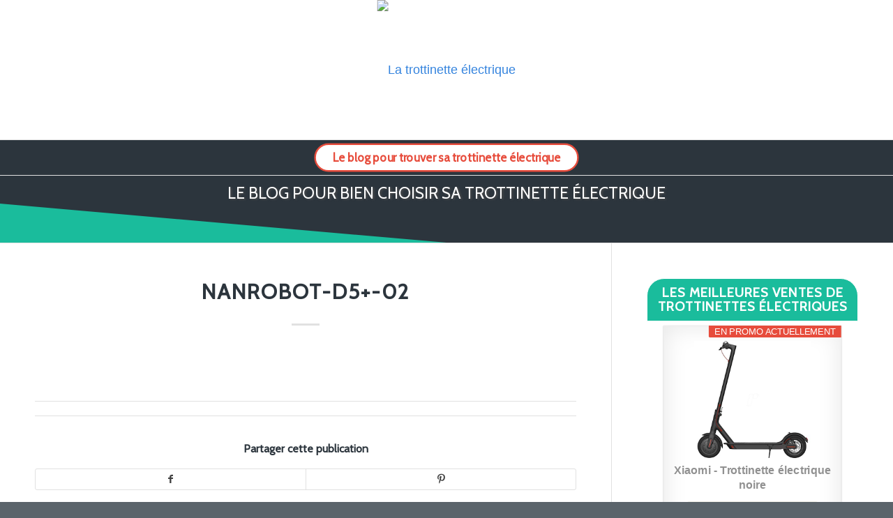

--- FILE ---
content_type: text/html; charset=UTF-8
request_url: https://latrottinetteelectrique.fr/nanrobot-d5-02/
body_size: 17488
content:
<!DOCTYPE html>
<html dir="ltr" lang="fr-FR"
prefix="og: https://ogp.me/ns#"  class="html_stretched responsive av-preloader-disabled  html_header_top html_logo_center html_bottom_nav_header html_menu_right html_custom html_header_sticky_disabled html_header_shrinking_disabled html_mobile_menu_phone html_header_searchicon_disabled html_content_align_center html_header_unstick_top_disabled html_header_stretch html_elegant-blog html_av-submenu-hidden html_av-submenu-display-click html_av-overlay-side html_av-overlay-side-classic html_av-submenu-noclone html_entry_id_446 av-cookies-no-cookie-consent av-no-preview av-default-lightbox html_text_menu_active av-mobile-menu-switch-default">
<head>
<meta charset="UTF-8" />
<meta name="robots" content="index, follow" />
<!-- mobile setting -->
<meta name="viewport" content="width=device-width, initial-scale=1">
<!-- Scripts/CSS and wp_head hook -->
<title>Nanrobot-D5+-02 | La trottinette électrique</title>
<!-- All in One SEO 4.3.3 - aioseo.com -->
<meta name="robots" content="max-image-preview:large" />
<link rel="canonical" href="https://latrottinetteelectrique.fr/nanrobot-d5-02/" />
<meta name="generator" content="All in One SEO (AIOSEO) 4.3.3 " />
<meta property="og:locale" content="fr_FR" />
<meta property="og:site_name" content="La trottinette électrique | Guide d&#039;achat comparatif" />
<meta property="og:type" content="article" />
<meta property="og:title" content="Nanrobot-D5+-02 | La trottinette électrique" />
<meta property="og:url" content="https://latrottinetteelectrique.fr/nanrobot-d5-02/" />
<meta property="article:published_time" content="2019-09-17T11:28:52+00:00" />
<meta property="article:modified_time" content="2019-09-17T11:28:52+00:00" />
<meta name="twitter:card" content="summary" />
<meta name="twitter:title" content="Nanrobot-D5+-02 | La trottinette électrique" />
<script type="application/ld+json" class="aioseo-schema">
{"@context":"https:\/\/schema.org","@graph":[{"@type":"BreadcrumbList","@id":"https:\/\/latrottinetteelectrique.fr\/nanrobot-d5-02\/#breadcrumblist","itemListElement":[{"@type":"ListItem","@id":"https:\/\/latrottinetteelectrique.fr\/#listItem","position":1,"item":{"@type":"WebPage","@id":"https:\/\/latrottinetteelectrique.fr\/","name":"Accueil","description":"\u2705 D\u00e9couvrez la trottinette \u00e9lectrique qu'il vous faut gr\u00e2ce \u00e0 NOTRE GUIDE D'ACHAT COMPARATIF 2019 - 2020","url":"https:\/\/latrottinetteelectrique.fr\/"},"nextItem":"https:\/\/latrottinetteelectrique.fr\/nanrobot-d5-02\/#listItem"},{"@type":"ListItem","@id":"https:\/\/latrottinetteelectrique.fr\/nanrobot-d5-02\/#listItem","position":2,"item":{"@type":"WebPage","@id":"https:\/\/latrottinetteelectrique.fr\/nanrobot-d5-02\/","name":"Nanrobot-D5+-02","url":"https:\/\/latrottinetteelectrique.fr\/nanrobot-d5-02\/"},"previousItem":"https:\/\/latrottinetteelectrique.fr\/#listItem"}]},{"@type":"ItemPage","@id":"https:\/\/latrottinetteelectrique.fr\/nanrobot-d5-02\/#itempage","url":"https:\/\/latrottinetteelectrique.fr\/nanrobot-d5-02\/","name":"Nanrobot-D5+-02 | La trottinette \u00e9lectrique","inLanguage":"fr-FR","isPartOf":{"@id":"https:\/\/latrottinetteelectrique.fr\/#website"},"breadcrumb":{"@id":"https:\/\/latrottinetteelectrique.fr\/nanrobot-d5-02\/#breadcrumblist"},"author":{"@id":"https:\/\/latrottinetteelectrique.fr\/author\/geekster\/#author"},"creator":{"@id":"https:\/\/latrottinetteelectrique.fr\/author\/geekster\/#author"},"datePublished":"2019-09-17T11:28:52+02:00","dateModified":"2019-09-17T11:28:52+02:00"},{"@type":"Organization","@id":"https:\/\/latrottinetteelectrique.fr\/#organization","name":"La trottinette \u00e9lectrique","url":"https:\/\/latrottinetteelectrique.fr\/"},{"@type":"Person","@id":"https:\/\/latrottinetteelectrique.fr\/author\/geekster\/#author","url":"https:\/\/latrottinetteelectrique.fr\/author\/geekster\/","name":"geekster","image":{"@type":"ImageObject","@id":"https:\/\/latrottinetteelectrique.fr\/nanrobot-d5-02\/#authorImage","url":"https:\/\/secure.gravatar.com\/avatar\/69b0974917f2b41c639298aa870c1851?s=96&d=mm&r=g","width":96,"height":96,"caption":"geekster"}},{"@type":"WebSite","@id":"https:\/\/latrottinetteelectrique.fr\/#website","url":"https:\/\/latrottinetteelectrique.fr\/","name":"La trottinette \u00e9lectrique","description":"Guide d'achat comparatif","inLanguage":"fr-FR","publisher":{"@id":"https:\/\/latrottinetteelectrique.fr\/#organization"}}]}
</script>
<!-- All in One SEO -->
<link rel='dns-prefetch' href='//secure.gravatar.com' />
<link rel='dns-prefetch' href='//v0.wordpress.com' />
<link rel="alternate" type="application/rss+xml" title="La trottinette électrique &raquo; Flux" href="https://latrottinetteelectrique.fr/feed/" />
<link rel="alternate" type="application/rss+xml" title="La trottinette électrique &raquo; Flux des commentaires" href="https://latrottinetteelectrique.fr/comments/feed/" />
<link rel="alternate" type="application/rss+xml" title="La trottinette électrique &raquo; Nanrobot-D5+-02 Flux des commentaires" href="https://latrottinetteelectrique.fr/feed/?attachment_id=446" />
<!-- google webfont font replacement -->
<script type='text/javascript'>
(function() {
/*	check if webfonts are disabled by user setting via cookie - or user must opt in.	*/
var html = document.getElementsByTagName('html')[0];
var cookie_check = html.className.indexOf('av-cookies-needs-opt-in') >= 0 || html.className.indexOf('av-cookies-can-opt-out') >= 0;
var allow_continue = true;
var silent_accept_cookie = html.className.indexOf('av-cookies-user-silent-accept') >= 0;
if( cookie_check && ! silent_accept_cookie )
{
if( ! document.cookie.match(/aviaCookieConsent/) || html.className.indexOf('av-cookies-session-refused') >= 0 )
{
allow_continue = false;
}
else
{
if( ! document.cookie.match(/aviaPrivacyRefuseCookiesHideBar/) )
{
allow_continue = false;
}
else if( ! document.cookie.match(/aviaPrivacyEssentialCookiesEnabled/) )
{
allow_continue = false;
}
else if( document.cookie.match(/aviaPrivacyGoogleWebfontsDisabled/) )
{
allow_continue = false;
}
}
}
if( allow_continue )
{
var f = document.createElement('link');
f.type 	= 'text/css';
f.rel 	= 'stylesheet';
f.href 	= 'https://fonts.googleapis.com/css?family=Cabin&display=auto';
f.id 	= 'avia-google-webfont';
document.getElementsByTagName('head')[0].appendChild(f);
}
})();
</script>
<script type="text/javascript">
window._wpemojiSettings = {"baseUrl":"https:\/\/s.w.org\/images\/core\/emoji\/14.0.0\/72x72\/","ext":".png","svgUrl":"https:\/\/s.w.org\/images\/core\/emoji\/14.0.0\/svg\/","svgExt":".svg","source":{"concatemoji":"https:\/\/latrottinetteelectrique.fr\/wp-includes\/js\/wp-emoji-release.min.js"}};
/*! This file is auto-generated */
!function(e,a,t){var n,r,o,i=a.createElement("canvas"),p=i.getContext&&i.getContext("2d");function s(e,t){var a=String.fromCharCode,e=(p.clearRect(0,0,i.width,i.height),p.fillText(a.apply(this,e),0,0),i.toDataURL());return p.clearRect(0,0,i.width,i.height),p.fillText(a.apply(this,t),0,0),e===i.toDataURL()}function c(e){var t=a.createElement("script");t.src=e,t.defer=t.type="text/javascript",a.getElementsByTagName("head")[0].appendChild(t)}for(o=Array("flag","emoji"),t.supports={everything:!0,everythingExceptFlag:!0},r=0;r<o.length;r++)t.supports[o[r]]=function(e){if(p&&p.fillText)switch(p.textBaseline="top",p.font="600 32px Arial",e){case"flag":return s([127987,65039,8205,9895,65039],[127987,65039,8203,9895,65039])?!1:!s([55356,56826,55356,56819],[55356,56826,8203,55356,56819])&&!s([55356,57332,56128,56423,56128,56418,56128,56421,56128,56430,56128,56423,56128,56447],[55356,57332,8203,56128,56423,8203,56128,56418,8203,56128,56421,8203,56128,56430,8203,56128,56423,8203,56128,56447]);case"emoji":return!s([129777,127995,8205,129778,127999],[129777,127995,8203,129778,127999])}return!1}(o[r]),t.supports.everything=t.supports.everything&&t.supports[o[r]],"flag"!==o[r]&&(t.supports.everythingExceptFlag=t.supports.everythingExceptFlag&&t.supports[o[r]]);t.supports.everythingExceptFlag=t.supports.everythingExceptFlag&&!t.supports.flag,t.DOMReady=!1,t.readyCallback=function(){t.DOMReady=!0},t.supports.everything||(n=function(){t.readyCallback()},a.addEventListener?(a.addEventListener("DOMContentLoaded",n,!1),e.addEventListener("load",n,!1)):(e.attachEvent("onload",n),a.attachEvent("onreadystatechange",function(){"complete"===a.readyState&&t.readyCallback()})),(e=t.source||{}).concatemoji?c(e.concatemoji):e.wpemoji&&e.twemoji&&(c(e.twemoji),c(e.wpemoji)))}(window,document,window._wpemojiSettings);
</script>
<style type="text/css">
img.wp-smiley,
img.emoji {
display: inline !important;
border: none !important;
box-shadow: none !important;
height: 1em !important;
width: 1em !important;
margin: 0 0.07em !important;
vertical-align: -0.1em !important;
background: none !important;
padding: 0 !important;
}
</style>
<!-- <link rel='stylesheet' id='avia-grid-css' href='https://latrottinetteelectrique.fr/wp-content/themes/enfold/css/grid.css' type='text/css' media='all' /> -->
<!-- <link rel='stylesheet' id='avia-base-css' href='https://latrottinetteelectrique.fr/wp-content/themes/enfold/css/base.css' type='text/css' media='all' /> -->
<!-- <link rel='stylesheet' id='avia-layout-css' href='https://latrottinetteelectrique.fr/wp-content/themes/enfold/css/layout.css' type='text/css' media='all' /> -->
<!-- <link rel='stylesheet' id='avia-module-audioplayer-css' href='https://latrottinetteelectrique.fr/wp-content/themes/enfold/config-templatebuilder/avia-shortcodes/audio-player/audio-player.css' type='text/css' media='all' /> -->
<!-- <link rel='stylesheet' id='avia-module-blog-css' href='https://latrottinetteelectrique.fr/wp-content/themes/enfold/config-templatebuilder/avia-shortcodes/blog/blog.css' type='text/css' media='all' /> -->
<!-- <link rel='stylesheet' id='avia-module-postslider-css' href='https://latrottinetteelectrique.fr/wp-content/themes/enfold/config-templatebuilder/avia-shortcodes/postslider/postslider.css' type='text/css' media='all' /> -->
<!-- <link rel='stylesheet' id='avia-module-button-css' href='https://latrottinetteelectrique.fr/wp-content/themes/enfold/config-templatebuilder/avia-shortcodes/buttons/buttons.css' type='text/css' media='all' /> -->
<!-- <link rel='stylesheet' id='avia-module-buttonrow-css' href='https://latrottinetteelectrique.fr/wp-content/themes/enfold/config-templatebuilder/avia-shortcodes/buttonrow/buttonrow.css' type='text/css' media='all' /> -->
<!-- <link rel='stylesheet' id='avia-module-button-fullwidth-css' href='https://latrottinetteelectrique.fr/wp-content/themes/enfold/config-templatebuilder/avia-shortcodes/buttons_fullwidth/buttons_fullwidth.css' type='text/css' media='all' /> -->
<!-- <link rel='stylesheet' id='avia-module-catalogue-css' href='https://latrottinetteelectrique.fr/wp-content/themes/enfold/config-templatebuilder/avia-shortcodes/catalogue/catalogue.css' type='text/css' media='all' /> -->
<!-- <link rel='stylesheet' id='avia-module-comments-css' href='https://latrottinetteelectrique.fr/wp-content/themes/enfold/config-templatebuilder/avia-shortcodes/comments/comments.css' type='text/css' media='all' /> -->
<!-- <link rel='stylesheet' id='avia-module-contact-css' href='https://latrottinetteelectrique.fr/wp-content/themes/enfold/config-templatebuilder/avia-shortcodes/contact/contact.css' type='text/css' media='all' /> -->
<!-- <link rel='stylesheet' id='avia-module-slideshow-css' href='https://latrottinetteelectrique.fr/wp-content/themes/enfold/config-templatebuilder/avia-shortcodes/slideshow/slideshow.css' type='text/css' media='all' /> -->
<!-- <link rel='stylesheet' id='avia-module-slideshow-contentpartner-css' href='https://latrottinetteelectrique.fr/wp-content/themes/enfold/config-templatebuilder/avia-shortcodes/contentslider/contentslider.css' type='text/css' media='all' /> -->
<!-- <link rel='stylesheet' id='avia-module-countdown-css' href='https://latrottinetteelectrique.fr/wp-content/themes/enfold/config-templatebuilder/avia-shortcodes/countdown/countdown.css' type='text/css' media='all' /> -->
<!-- <link rel='stylesheet' id='avia-module-dynamic-field-css' href='https://latrottinetteelectrique.fr/wp-content/themes/enfold/config-templatebuilder/avia-shortcodes/dynamic_field/dynamic_field.css' type='text/css' media='all' /> -->
<!-- <link rel='stylesheet' id='avia-module-gallery-css' href='https://latrottinetteelectrique.fr/wp-content/themes/enfold/config-templatebuilder/avia-shortcodes/gallery/gallery.css' type='text/css' media='all' /> -->
<!-- <link rel='stylesheet' id='avia-module-gallery-hor-css' href='https://latrottinetteelectrique.fr/wp-content/themes/enfold/config-templatebuilder/avia-shortcodes/gallery_horizontal/gallery_horizontal.css' type='text/css' media='all' /> -->
<!-- <link rel='stylesheet' id='avia-module-maps-css' href='https://latrottinetteelectrique.fr/wp-content/themes/enfold/config-templatebuilder/avia-shortcodes/google_maps/google_maps.css' type='text/css' media='all' /> -->
<!-- <link rel='stylesheet' id='avia-module-gridrow-css' href='https://latrottinetteelectrique.fr/wp-content/themes/enfold/config-templatebuilder/avia-shortcodes/grid_row/grid_row.css' type='text/css' media='all' /> -->
<!-- <link rel='stylesheet' id='avia-module-heading-css' href='https://latrottinetteelectrique.fr/wp-content/themes/enfold/config-templatebuilder/avia-shortcodes/heading/heading.css' type='text/css' media='all' /> -->
<!-- <link rel='stylesheet' id='avia-module-rotator-css' href='https://latrottinetteelectrique.fr/wp-content/themes/enfold/config-templatebuilder/avia-shortcodes/headline_rotator/headline_rotator.css' type='text/css' media='all' /> -->
<!-- <link rel='stylesheet' id='avia-module-hr-css' href='https://latrottinetteelectrique.fr/wp-content/themes/enfold/config-templatebuilder/avia-shortcodes/hr/hr.css' type='text/css' media='all' /> -->
<!-- <link rel='stylesheet' id='avia-module-icon-css' href='https://latrottinetteelectrique.fr/wp-content/themes/enfold/config-templatebuilder/avia-shortcodes/icon/icon.css' type='text/css' media='all' /> -->
<!-- <link rel='stylesheet' id='avia-module-icon-circles-css' href='https://latrottinetteelectrique.fr/wp-content/themes/enfold/config-templatebuilder/avia-shortcodes/icon_circles/icon_circles.css' type='text/css' media='all' /> -->
<!-- <link rel='stylesheet' id='avia-module-iconbox-css' href='https://latrottinetteelectrique.fr/wp-content/themes/enfold/config-templatebuilder/avia-shortcodes/iconbox/iconbox.css' type='text/css' media='all' /> -->
<!-- <link rel='stylesheet' id='avia-module-icongrid-css' href='https://latrottinetteelectrique.fr/wp-content/themes/enfold/config-templatebuilder/avia-shortcodes/icongrid/icongrid.css' type='text/css' media='all' /> -->
<!-- <link rel='stylesheet' id='avia-module-iconlist-css' href='https://latrottinetteelectrique.fr/wp-content/themes/enfold/config-templatebuilder/avia-shortcodes/iconlist/iconlist.css' type='text/css' media='all' /> -->
<!-- <link rel='stylesheet' id='avia-module-image-css' href='https://latrottinetteelectrique.fr/wp-content/themes/enfold/config-templatebuilder/avia-shortcodes/image/image.css' type='text/css' media='all' /> -->
<!-- <link rel='stylesheet' id='avia-module-image-diff-css' href='https://latrottinetteelectrique.fr/wp-content/themes/enfold/config-templatebuilder/avia-shortcodes/image_diff/image_diff.css' type='text/css' media='all' /> -->
<!-- <link rel='stylesheet' id='avia-module-hotspot-css' href='https://latrottinetteelectrique.fr/wp-content/themes/enfold/config-templatebuilder/avia-shortcodes/image_hotspots/image_hotspots.css' type='text/css' media='all' /> -->
<!-- <link rel='stylesheet' id='avia-module-sc-lottie-animation-css' href='https://latrottinetteelectrique.fr/wp-content/themes/enfold/config-templatebuilder/avia-shortcodes/lottie_animation/lottie_animation.css' type='text/css' media='all' /> -->
<!-- <link rel='stylesheet' id='avia-module-magazine-css' href='https://latrottinetteelectrique.fr/wp-content/themes/enfold/config-templatebuilder/avia-shortcodes/magazine/magazine.css' type='text/css' media='all' /> -->
<!-- <link rel='stylesheet' id='avia-module-masonry-css' href='https://latrottinetteelectrique.fr/wp-content/themes/enfold/config-templatebuilder/avia-shortcodes/masonry_entries/masonry_entries.css' type='text/css' media='all' /> -->
<!-- <link rel='stylesheet' id='avia-siteloader-css' href='https://latrottinetteelectrique.fr/wp-content/themes/enfold/css/avia-snippet-site-preloader.css' type='text/css' media='all' /> -->
<!-- <link rel='stylesheet' id='avia-module-menu-css' href='https://latrottinetteelectrique.fr/wp-content/themes/enfold/config-templatebuilder/avia-shortcodes/menu/menu.css' type='text/css' media='all' /> -->
<!-- <link rel='stylesheet' id='avia-module-notification-css' href='https://latrottinetteelectrique.fr/wp-content/themes/enfold/config-templatebuilder/avia-shortcodes/notification/notification.css' type='text/css' media='all' /> -->
<!-- <link rel='stylesheet' id='avia-module-numbers-css' href='https://latrottinetteelectrique.fr/wp-content/themes/enfold/config-templatebuilder/avia-shortcodes/numbers/numbers.css' type='text/css' media='all' /> -->
<!-- <link rel='stylesheet' id='avia-module-portfolio-css' href='https://latrottinetteelectrique.fr/wp-content/themes/enfold/config-templatebuilder/avia-shortcodes/portfolio/portfolio.css' type='text/css' media='all' /> -->
<!-- <link rel='stylesheet' id='avia-module-post-metadata-css' href='https://latrottinetteelectrique.fr/wp-content/themes/enfold/config-templatebuilder/avia-shortcodes/post_metadata/post_metadata.css' type='text/css' media='all' /> -->
<!-- <link rel='stylesheet' id='avia-module-progress-bar-css' href='https://latrottinetteelectrique.fr/wp-content/themes/enfold/config-templatebuilder/avia-shortcodes/progressbar/progressbar.css' type='text/css' media='all' /> -->
<!-- <link rel='stylesheet' id='avia-module-promobox-css' href='https://latrottinetteelectrique.fr/wp-content/themes/enfold/config-templatebuilder/avia-shortcodes/promobox/promobox.css' type='text/css' media='all' /> -->
<!-- <link rel='stylesheet' id='avia-sc-search-css' href='https://latrottinetteelectrique.fr/wp-content/themes/enfold/config-templatebuilder/avia-shortcodes/search/search.css' type='text/css' media='all' /> -->
<!-- <link rel='stylesheet' id='avia-module-slideshow-accordion-css' href='https://latrottinetteelectrique.fr/wp-content/themes/enfold/config-templatebuilder/avia-shortcodes/slideshow_accordion/slideshow_accordion.css' type='text/css' media='all' /> -->
<!-- <link rel='stylesheet' id='avia-module-slideshow-feature-image-css' href='https://latrottinetteelectrique.fr/wp-content/themes/enfold/config-templatebuilder/avia-shortcodes/slideshow_feature_image/slideshow_feature_image.css' type='text/css' media='all' /> -->
<!-- <link rel='stylesheet' id='avia-module-slideshow-fullsize-css' href='https://latrottinetteelectrique.fr/wp-content/themes/enfold/config-templatebuilder/avia-shortcodes/slideshow_fullsize/slideshow_fullsize.css' type='text/css' media='all' /> -->
<!-- <link rel='stylesheet' id='avia-module-slideshow-fullscreen-css' href='https://latrottinetteelectrique.fr/wp-content/themes/enfold/config-templatebuilder/avia-shortcodes/slideshow_fullscreen/slideshow_fullscreen.css' type='text/css' media='all' /> -->
<!-- <link rel='stylesheet' id='avia-module-slideshow-ls-css' href='https://latrottinetteelectrique.fr/wp-content/themes/enfold/config-templatebuilder/avia-shortcodes/slideshow_layerslider/slideshow_layerslider.css' type='text/css' media='all' /> -->
<!-- <link rel='stylesheet' id='avia-module-social-css' href='https://latrottinetteelectrique.fr/wp-content/themes/enfold/config-templatebuilder/avia-shortcodes/social_share/social_share.css' type='text/css' media='all' /> -->
<!-- <link rel='stylesheet' id='avia-module-tabsection-css' href='https://latrottinetteelectrique.fr/wp-content/themes/enfold/config-templatebuilder/avia-shortcodes/tab_section/tab_section.css' type='text/css' media='all' /> -->
<!-- <link rel='stylesheet' id='avia-module-table-css' href='https://latrottinetteelectrique.fr/wp-content/themes/enfold/config-templatebuilder/avia-shortcodes/table/table.css' type='text/css' media='all' /> -->
<!-- <link rel='stylesheet' id='avia-module-tabs-css' href='https://latrottinetteelectrique.fr/wp-content/themes/enfold/config-templatebuilder/avia-shortcodes/tabs/tabs.css' type='text/css' media='all' /> -->
<!-- <link rel='stylesheet' id='avia-module-team-css' href='https://latrottinetteelectrique.fr/wp-content/themes/enfold/config-templatebuilder/avia-shortcodes/team/team.css' type='text/css' media='all' /> -->
<!-- <link rel='stylesheet' id='avia-module-testimonials-css' href='https://latrottinetteelectrique.fr/wp-content/themes/enfold/config-templatebuilder/avia-shortcodes/testimonials/testimonials.css' type='text/css' media='all' /> -->
<!-- <link rel='stylesheet' id='avia-module-timeline-css' href='https://latrottinetteelectrique.fr/wp-content/themes/enfold/config-templatebuilder/avia-shortcodes/timeline/timeline.css' type='text/css' media='all' /> -->
<!-- <link rel='stylesheet' id='avia-module-toggles-css' href='https://latrottinetteelectrique.fr/wp-content/themes/enfold/config-templatebuilder/avia-shortcodes/toggles/toggles.css' type='text/css' media='all' /> -->
<!-- <link rel='stylesheet' id='avia-module-video-css' href='https://latrottinetteelectrique.fr/wp-content/themes/enfold/config-templatebuilder/avia-shortcodes/video/video.css' type='text/css' media='all' /> -->
<!-- <link rel='stylesheet' id='wp-block-library-css' href='https://latrottinetteelectrique.fr/wp-includes/css/dist/block-library/style.min.css' type='text/css' media='all' /> -->
<link rel="stylesheet" type="text/css" href="//latrottinetteelectrique.fr/wp-content/cache/wpfc-minified/q8ht9czx/3zb5.css" media="all"/>
<style id='wp-block-library-inline-css' type='text/css'>
.has-text-align-justify{text-align:justify;}
</style>
<style id='global-styles-inline-css' type='text/css'>
body{--wp--preset--color--black: #000000;--wp--preset--color--cyan-bluish-gray: #abb8c3;--wp--preset--color--white: #ffffff;--wp--preset--color--pale-pink: #f78da7;--wp--preset--color--vivid-red: #cf2e2e;--wp--preset--color--luminous-vivid-orange: #ff6900;--wp--preset--color--luminous-vivid-amber: #fcb900;--wp--preset--color--light-green-cyan: #7bdcb5;--wp--preset--color--vivid-green-cyan: #00d084;--wp--preset--color--pale-cyan-blue: #8ed1fc;--wp--preset--color--vivid-cyan-blue: #0693e3;--wp--preset--color--vivid-purple: #9b51e0;--wp--preset--color--metallic-red: #b02b2c;--wp--preset--color--maximum-yellow-red: #edae44;--wp--preset--color--yellow-sun: #eeee22;--wp--preset--color--palm-leaf: #83a846;--wp--preset--color--aero: #7bb0e7;--wp--preset--color--old-lavender: #745f7e;--wp--preset--color--steel-teal: #5f8789;--wp--preset--color--raspberry-pink: #d65799;--wp--preset--color--medium-turquoise: #4ecac2;--wp--preset--gradient--vivid-cyan-blue-to-vivid-purple: linear-gradient(135deg,rgba(6,147,227,1) 0%,rgb(155,81,224) 100%);--wp--preset--gradient--light-green-cyan-to-vivid-green-cyan: linear-gradient(135deg,rgb(122,220,180) 0%,rgb(0,208,130) 100%);--wp--preset--gradient--luminous-vivid-amber-to-luminous-vivid-orange: linear-gradient(135deg,rgba(252,185,0,1) 0%,rgba(255,105,0,1) 100%);--wp--preset--gradient--luminous-vivid-orange-to-vivid-red: linear-gradient(135deg,rgba(255,105,0,1) 0%,rgb(207,46,46) 100%);--wp--preset--gradient--very-light-gray-to-cyan-bluish-gray: linear-gradient(135deg,rgb(238,238,238) 0%,rgb(169,184,195) 100%);--wp--preset--gradient--cool-to-warm-spectrum: linear-gradient(135deg,rgb(74,234,220) 0%,rgb(151,120,209) 20%,rgb(207,42,186) 40%,rgb(238,44,130) 60%,rgb(251,105,98) 80%,rgb(254,248,76) 100%);--wp--preset--gradient--blush-light-purple: linear-gradient(135deg,rgb(255,206,236) 0%,rgb(152,150,240) 100%);--wp--preset--gradient--blush-bordeaux: linear-gradient(135deg,rgb(254,205,165) 0%,rgb(254,45,45) 50%,rgb(107,0,62) 100%);--wp--preset--gradient--luminous-dusk: linear-gradient(135deg,rgb(255,203,112) 0%,rgb(199,81,192) 50%,rgb(65,88,208) 100%);--wp--preset--gradient--pale-ocean: linear-gradient(135deg,rgb(255,245,203) 0%,rgb(182,227,212) 50%,rgb(51,167,181) 100%);--wp--preset--gradient--electric-grass: linear-gradient(135deg,rgb(202,248,128) 0%,rgb(113,206,126) 100%);--wp--preset--gradient--midnight: linear-gradient(135deg,rgb(2,3,129) 0%,rgb(40,116,252) 100%);--wp--preset--duotone--dark-grayscale: url('#wp-duotone-dark-grayscale');--wp--preset--duotone--grayscale: url('#wp-duotone-grayscale');--wp--preset--duotone--purple-yellow: url('#wp-duotone-purple-yellow');--wp--preset--duotone--blue-red: url('#wp-duotone-blue-red');--wp--preset--duotone--midnight: url('#wp-duotone-midnight');--wp--preset--duotone--magenta-yellow: url('#wp-duotone-magenta-yellow');--wp--preset--duotone--purple-green: url('#wp-duotone-purple-green');--wp--preset--duotone--blue-orange: url('#wp-duotone-blue-orange');--wp--preset--font-size--small: 1rem;--wp--preset--font-size--medium: 1.125rem;--wp--preset--font-size--large: 1.75rem;--wp--preset--font-size--x-large: clamp(1.75rem, 3vw, 2.25rem);--wp--preset--spacing--20: 0.44rem;--wp--preset--spacing--30: 0.67rem;--wp--preset--spacing--40: 1rem;--wp--preset--spacing--50: 1.5rem;--wp--preset--spacing--60: 2.25rem;--wp--preset--spacing--70: 3.38rem;--wp--preset--spacing--80: 5.06rem;}body { margin: 0;--wp--style--global--content-size: 800px;--wp--style--global--wide-size: 1130px; }.wp-site-blocks > .alignleft { float: left; margin-right: 2em; }.wp-site-blocks > .alignright { float: right; margin-left: 2em; }.wp-site-blocks > .aligncenter { justify-content: center; margin-left: auto; margin-right: auto; }:where(.is-layout-flex){gap: 0.5em;}body .is-layout-flow > .alignleft{float: left;margin-inline-start: 0;margin-inline-end: 2em;}body .is-layout-flow > .alignright{float: right;margin-inline-start: 2em;margin-inline-end: 0;}body .is-layout-flow > .aligncenter{margin-left: auto !important;margin-right: auto !important;}body .is-layout-constrained > .alignleft{float: left;margin-inline-start: 0;margin-inline-end: 2em;}body .is-layout-constrained > .alignright{float: right;margin-inline-start: 2em;margin-inline-end: 0;}body .is-layout-constrained > .aligncenter{margin-left: auto !important;margin-right: auto !important;}body .is-layout-constrained > :where(:not(.alignleft):not(.alignright):not(.alignfull)){max-width: var(--wp--style--global--content-size);margin-left: auto !important;margin-right: auto !important;}body .is-layout-constrained > .alignwide{max-width: var(--wp--style--global--wide-size);}body .is-layout-flex{display: flex;}body .is-layout-flex{flex-wrap: wrap;align-items: center;}body .is-layout-flex > *{margin: 0;}body{padding-top: 0px;padding-right: 0px;padding-bottom: 0px;padding-left: 0px;}a:where(:not(.wp-element-button)){text-decoration: underline;}.wp-element-button, .wp-block-button__link{background-color: #32373c;border-width: 0;color: #fff;font-family: inherit;font-size: inherit;line-height: inherit;padding: calc(0.667em + 2px) calc(1.333em + 2px);text-decoration: none;}.has-black-color{color: var(--wp--preset--color--black) !important;}.has-cyan-bluish-gray-color{color: var(--wp--preset--color--cyan-bluish-gray) !important;}.has-white-color{color: var(--wp--preset--color--white) !important;}.has-pale-pink-color{color: var(--wp--preset--color--pale-pink) !important;}.has-vivid-red-color{color: var(--wp--preset--color--vivid-red) !important;}.has-luminous-vivid-orange-color{color: var(--wp--preset--color--luminous-vivid-orange) !important;}.has-luminous-vivid-amber-color{color: var(--wp--preset--color--luminous-vivid-amber) !important;}.has-light-green-cyan-color{color: var(--wp--preset--color--light-green-cyan) !important;}.has-vivid-green-cyan-color{color: var(--wp--preset--color--vivid-green-cyan) !important;}.has-pale-cyan-blue-color{color: var(--wp--preset--color--pale-cyan-blue) !important;}.has-vivid-cyan-blue-color{color: var(--wp--preset--color--vivid-cyan-blue) !important;}.has-vivid-purple-color{color: var(--wp--preset--color--vivid-purple) !important;}.has-metallic-red-color{color: var(--wp--preset--color--metallic-red) !important;}.has-maximum-yellow-red-color{color: var(--wp--preset--color--maximum-yellow-red) !important;}.has-yellow-sun-color{color: var(--wp--preset--color--yellow-sun) !important;}.has-palm-leaf-color{color: var(--wp--preset--color--palm-leaf) !important;}.has-aero-color{color: var(--wp--preset--color--aero) !important;}.has-old-lavender-color{color: var(--wp--preset--color--old-lavender) !important;}.has-steel-teal-color{color: var(--wp--preset--color--steel-teal) !important;}.has-raspberry-pink-color{color: var(--wp--preset--color--raspberry-pink) !important;}.has-medium-turquoise-color{color: var(--wp--preset--color--medium-turquoise) !important;}.has-black-background-color{background-color: var(--wp--preset--color--black) !important;}.has-cyan-bluish-gray-background-color{background-color: var(--wp--preset--color--cyan-bluish-gray) !important;}.has-white-background-color{background-color: var(--wp--preset--color--white) !important;}.has-pale-pink-background-color{background-color: var(--wp--preset--color--pale-pink) !important;}.has-vivid-red-background-color{background-color: var(--wp--preset--color--vivid-red) !important;}.has-luminous-vivid-orange-background-color{background-color: var(--wp--preset--color--luminous-vivid-orange) !important;}.has-luminous-vivid-amber-background-color{background-color: var(--wp--preset--color--luminous-vivid-amber) !important;}.has-light-green-cyan-background-color{background-color: var(--wp--preset--color--light-green-cyan) !important;}.has-vivid-green-cyan-background-color{background-color: var(--wp--preset--color--vivid-green-cyan) !important;}.has-pale-cyan-blue-background-color{background-color: var(--wp--preset--color--pale-cyan-blue) !important;}.has-vivid-cyan-blue-background-color{background-color: var(--wp--preset--color--vivid-cyan-blue) !important;}.has-vivid-purple-background-color{background-color: var(--wp--preset--color--vivid-purple) !important;}.has-metallic-red-background-color{background-color: var(--wp--preset--color--metallic-red) !important;}.has-maximum-yellow-red-background-color{background-color: var(--wp--preset--color--maximum-yellow-red) !important;}.has-yellow-sun-background-color{background-color: var(--wp--preset--color--yellow-sun) !important;}.has-palm-leaf-background-color{background-color: var(--wp--preset--color--palm-leaf) !important;}.has-aero-background-color{background-color: var(--wp--preset--color--aero) !important;}.has-old-lavender-background-color{background-color: var(--wp--preset--color--old-lavender) !important;}.has-steel-teal-background-color{background-color: var(--wp--preset--color--steel-teal) !important;}.has-raspberry-pink-background-color{background-color: var(--wp--preset--color--raspberry-pink) !important;}.has-medium-turquoise-background-color{background-color: var(--wp--preset--color--medium-turquoise) !important;}.has-black-border-color{border-color: var(--wp--preset--color--black) !important;}.has-cyan-bluish-gray-border-color{border-color: var(--wp--preset--color--cyan-bluish-gray) !important;}.has-white-border-color{border-color: var(--wp--preset--color--white) !important;}.has-pale-pink-border-color{border-color: var(--wp--preset--color--pale-pink) !important;}.has-vivid-red-border-color{border-color: var(--wp--preset--color--vivid-red) !important;}.has-luminous-vivid-orange-border-color{border-color: var(--wp--preset--color--luminous-vivid-orange) !important;}.has-luminous-vivid-amber-border-color{border-color: var(--wp--preset--color--luminous-vivid-amber) !important;}.has-light-green-cyan-border-color{border-color: var(--wp--preset--color--light-green-cyan) !important;}.has-vivid-green-cyan-border-color{border-color: var(--wp--preset--color--vivid-green-cyan) !important;}.has-pale-cyan-blue-border-color{border-color: var(--wp--preset--color--pale-cyan-blue) !important;}.has-vivid-cyan-blue-border-color{border-color: var(--wp--preset--color--vivid-cyan-blue) !important;}.has-vivid-purple-border-color{border-color: var(--wp--preset--color--vivid-purple) !important;}.has-metallic-red-border-color{border-color: var(--wp--preset--color--metallic-red) !important;}.has-maximum-yellow-red-border-color{border-color: var(--wp--preset--color--maximum-yellow-red) !important;}.has-yellow-sun-border-color{border-color: var(--wp--preset--color--yellow-sun) !important;}.has-palm-leaf-border-color{border-color: var(--wp--preset--color--palm-leaf) !important;}.has-aero-border-color{border-color: var(--wp--preset--color--aero) !important;}.has-old-lavender-border-color{border-color: var(--wp--preset--color--old-lavender) !important;}.has-steel-teal-border-color{border-color: var(--wp--preset--color--steel-teal) !important;}.has-raspberry-pink-border-color{border-color: var(--wp--preset--color--raspberry-pink) !important;}.has-medium-turquoise-border-color{border-color: var(--wp--preset--color--medium-turquoise) !important;}.has-vivid-cyan-blue-to-vivid-purple-gradient-background{background: var(--wp--preset--gradient--vivid-cyan-blue-to-vivid-purple) !important;}.has-light-green-cyan-to-vivid-green-cyan-gradient-background{background: var(--wp--preset--gradient--light-green-cyan-to-vivid-green-cyan) !important;}.has-luminous-vivid-amber-to-luminous-vivid-orange-gradient-background{background: var(--wp--preset--gradient--luminous-vivid-amber-to-luminous-vivid-orange) !important;}.has-luminous-vivid-orange-to-vivid-red-gradient-background{background: var(--wp--preset--gradient--luminous-vivid-orange-to-vivid-red) !important;}.has-very-light-gray-to-cyan-bluish-gray-gradient-background{background: var(--wp--preset--gradient--very-light-gray-to-cyan-bluish-gray) !important;}.has-cool-to-warm-spectrum-gradient-background{background: var(--wp--preset--gradient--cool-to-warm-spectrum) !important;}.has-blush-light-purple-gradient-background{background: var(--wp--preset--gradient--blush-light-purple) !important;}.has-blush-bordeaux-gradient-background{background: var(--wp--preset--gradient--blush-bordeaux) !important;}.has-luminous-dusk-gradient-background{background: var(--wp--preset--gradient--luminous-dusk) !important;}.has-pale-ocean-gradient-background{background: var(--wp--preset--gradient--pale-ocean) !important;}.has-electric-grass-gradient-background{background: var(--wp--preset--gradient--electric-grass) !important;}.has-midnight-gradient-background{background: var(--wp--preset--gradient--midnight) !important;}.has-small-font-size{font-size: var(--wp--preset--font-size--small) !important;}.has-medium-font-size{font-size: var(--wp--preset--font-size--medium) !important;}.has-large-font-size{font-size: var(--wp--preset--font-size--large) !important;}.has-x-large-font-size{font-size: var(--wp--preset--font-size--x-large) !important;}
.wp-block-navigation a:where(:not(.wp-element-button)){color: inherit;}
:where(.wp-block-columns.is-layout-flex){gap: 2em;}
.wp-block-pullquote{font-size: 1.5em;line-height: 1.6;}
</style>
<!-- <link rel='stylesheet' id='avia-scs-css' href='https://latrottinetteelectrique.fr/wp-content/themes/enfold/css/shortcodes.css' type='text/css' media='all' /> -->
<!-- <link rel='stylesheet' id='avia-fold-unfold-css' href='https://latrottinetteelectrique.fr/wp-content/themes/enfold/css/avia-snippet-fold-unfold.css' type='text/css' media='all' /> -->
<link rel="stylesheet" type="text/css" href="//latrottinetteelectrique.fr/wp-content/cache/wpfc-minified/qgrzbfsh/3zb4.css" media="all"/>
<!-- <link rel='stylesheet' id='avia-popup-css-css' href='https://latrottinetteelectrique.fr/wp-content/themes/enfold/js/aviapopup/magnific-popup.min.css' type='text/css' media='screen' /> -->
<!-- <link rel='stylesheet' id='avia-lightbox-css' href='https://latrottinetteelectrique.fr/wp-content/themes/enfold/css/avia-snippet-lightbox.css' type='text/css' media='screen' /> -->
<!-- <link rel='stylesheet' id='avia-widget-css-css' href='https://latrottinetteelectrique.fr/wp-content/themes/enfold/css/avia-snippet-widget.css' type='text/css' media='screen' /> -->
<link rel="stylesheet" type="text/css" href="//latrottinetteelectrique.fr/wp-content/cache/wpfc-minified/kcv6wm6j/3zb4.css" media="screen"/>
<!-- <link rel='stylesheet' id='avia-dynamic-css' href='https://latrottinetteelectrique.fr/wp-content/uploads/dynamic_avia/enfold.css' type='text/css' media='all' /> -->
<!-- <link rel='stylesheet' id='avia-custom-css' href='https://latrottinetteelectrique.fr/wp-content/themes/enfold/css/custom.css' type='text/css' media='all' /> -->
<!-- <link rel='stylesheet' id='aawp-css' href='https://latrottinetteelectrique.fr/wp-content/plugins/aawp/assets/dist/css/main.css' type='text/css' media='all' /> -->
<!-- <link rel='stylesheet' id='jetpack_css-css' href='https://latrottinetteelectrique.fr/wp-content/plugins/jetpack/css/jetpack.css' type='text/css' media='all' /> -->
<!-- <link rel='stylesheet' id='csshero-main-stylesheet-css' href='https://latrottinetteelectrique.fr/wp-content/uploads/2019/10/csshero-static-style-enfold.css' type='text/css' media='all' /> -->
<link rel="stylesheet" type="text/css" href="//latrottinetteelectrique.fr/wp-content/cache/wpfc-minified/d33fyzr4/3zbi.css" media="all"/>
<script src='//latrottinetteelectrique.fr/wp-content/cache/wpfc-minified/20brt1lr/3zb5.js' type="text/javascript"></script>
<!-- <script type='text/javascript' src='https://latrottinetteelectrique.fr/wp-includes/js/jquery/jquery.min.js' id='jquery-core-js'></script> -->
<!-- <script type='text/javascript' src='https://latrottinetteelectrique.fr/wp-content/themes/enfold/js/avia-js.js' id='avia-js-js'></script> -->
<!-- <script type='text/javascript' src='https://latrottinetteelectrique.fr/wp-content/themes/enfold/js/avia-compat.js' id='avia-compat-js'></script> -->
<link rel="https://api.w.org/" href="https://latrottinetteelectrique.fr/wp-json/" /><link rel="alternate" type="application/json" href="https://latrottinetteelectrique.fr/wp-json/wp/v2/media/446" /><link rel="EditURI" type="application/rsd+xml" title="RSD" href="https://latrottinetteelectrique.fr/xmlrpc.php?rsd" />
<link rel="wlwmanifest" type="application/wlwmanifest+xml" href="https://latrottinetteelectrique.fr/wp-includes/wlwmanifest.xml" />
<meta name="generator" content="WordPress 6.1" />
<link rel='shortlink' href='https://wp.me/a8s2dX-7c' />
<link rel="alternate" type="application/json+oembed" href="https://latrottinetteelectrique.fr/wp-json/oembed/1.0/embed?url=https%3A%2F%2Flatrottinetteelectrique.fr%2Fnanrobot-d5-02%2F" />
<link rel="alternate" type="text/xml+oembed" href="https://latrottinetteelectrique.fr/wp-json/oembed/1.0/embed?url=https%3A%2F%2Flatrottinetteelectrique.fr%2Fnanrobot-d5-02%2F&#038;format=xml" />
<style type="text/css">.aawp .aawp-tb__row--highlight{background-color:#f4785f;}.aawp .aawp-tb__row--highlight{color:#ffffff;}.aawp .aawp-tb__row--highlight a{color:#ffffff;}</style>	<style>img#wpstats{display:none}</style>
<!--[if lt IE 9]><script src="https://latrottinetteelectrique.fr/wp-content/themes/enfold/js/html5shiv.js"></script><![endif]--><link rel="profile" href="https://gmpg.org/xfn/11" />
<link rel="alternate" type="application/rss+xml" title="La trottinette électrique RSS2 Feed" href="https://latrottinetteelectrique.fr/feed/" />
<link rel="pingback" href="https://latrottinetteelectrique.fr/xmlrpc.php" />
<style type='text/css' media='screen'>
#top #header_main > .container, #top #header_main > .container .main_menu  .av-main-nav > li > a, #top #header_main #menu-item-shop .cart_dropdown_link{ height:200px; line-height: 200px; }
.html_top_nav_header .av-logo-container{ height:200px;  }
.html_header_top.html_header_sticky #top #wrap_all #main{ padding-top:252px; } 
</style>
<style type="text/css">
@font-face {font-family: 'entypo-fontello-enfold'; font-weight: normal; font-style: normal; font-display: auto;
src: url('https://latrottinetteelectrique.fr/wp-content/themes/enfold/config-templatebuilder/avia-template-builder/assets/fonts/entypo-fontello-enfold/entypo-fontello-enfold.woff2') format('woff2'),
url('https://latrottinetteelectrique.fr/wp-content/themes/enfold/config-templatebuilder/avia-template-builder/assets/fonts/entypo-fontello-enfold/entypo-fontello-enfold.woff') format('woff'),
url('https://latrottinetteelectrique.fr/wp-content/themes/enfold/config-templatebuilder/avia-template-builder/assets/fonts/entypo-fontello-enfold/entypo-fontello-enfold.ttf') format('truetype'),
url('https://latrottinetteelectrique.fr/wp-content/themes/enfold/config-templatebuilder/avia-template-builder/assets/fonts/entypo-fontello-enfold/entypo-fontello-enfold.svg#entypo-fontello-enfold') format('svg'),
url('https://latrottinetteelectrique.fr/wp-content/themes/enfold/config-templatebuilder/avia-template-builder/assets/fonts/entypo-fontello-enfold/entypo-fontello-enfold.eot'),
url('https://latrottinetteelectrique.fr/wp-content/themes/enfold/config-templatebuilder/avia-template-builder/assets/fonts/entypo-fontello-enfold/entypo-fontello-enfold.eot?#iefix') format('embedded-opentype');
}
#top .avia-font-entypo-fontello-enfold, body .avia-font-entypo-fontello-enfold, html body [data-av_iconfont='entypo-fontello-enfold']:before{ font-family: 'entypo-fontello-enfold'; }
@font-face {font-family: 'entypo-fontello'; font-weight: normal; font-style: normal; font-display: auto;
src: url('https://latrottinetteelectrique.fr/wp-content/themes/enfold/config-templatebuilder/avia-template-builder/assets/fonts/entypo-fontello/entypo-fontello.woff2') format('woff2'),
url('https://latrottinetteelectrique.fr/wp-content/themes/enfold/config-templatebuilder/avia-template-builder/assets/fonts/entypo-fontello/entypo-fontello.woff') format('woff'),
url('https://latrottinetteelectrique.fr/wp-content/themes/enfold/config-templatebuilder/avia-template-builder/assets/fonts/entypo-fontello/entypo-fontello.ttf') format('truetype'),
url('https://latrottinetteelectrique.fr/wp-content/themes/enfold/config-templatebuilder/avia-template-builder/assets/fonts/entypo-fontello/entypo-fontello.svg#entypo-fontello') format('svg'),
url('https://latrottinetteelectrique.fr/wp-content/themes/enfold/config-templatebuilder/avia-template-builder/assets/fonts/entypo-fontello/entypo-fontello.eot'),
url('https://latrottinetteelectrique.fr/wp-content/themes/enfold/config-templatebuilder/avia-template-builder/assets/fonts/entypo-fontello/entypo-fontello.eot?#iefix') format('embedded-opentype');
}
#top .avia-font-entypo-fontello, body .avia-font-entypo-fontello, html body [data-av_iconfont='entypo-fontello']:before{ font-family: 'entypo-fontello'; }
</style>
<!--
Debugging Info for Theme support: 
Theme: Enfold
Version: 7.1
Installed: enfold
AviaFramework Version: 5.6
AviaBuilder Version: 6.0
aviaElementManager Version: 1.0.1
ML:2048-PU:51-PLA:17
WP:6.1
Compress: CSS:disabled - JS:disabled
Updates: enabled - deprecated Envato API - register Envato Token
PLAu:16
-->
</head>
<body id="top" class="attachment attachment-template-default single single-attachment postid-446 attachmentid-446 attachment-jpeg stretched rtl_columns av-curtain-numeric cabin helvetica neue-websave helvetica_neue  aawp-custom post-type-attachment" itemscope="itemscope" itemtype="https://schema.org/WebPage" >
<svg xmlns="http://www.w3.org/2000/svg" viewBox="0 0 0 0" width="0" height="0" focusable="false" role="none" style="visibility: hidden; position: absolute; left: -9999px; overflow: hidden;" ><defs><filter id="wp-duotone-dark-grayscale"><feColorMatrix color-interpolation-filters="sRGB" type="matrix" values=" .299 .587 .114 0 0 .299 .587 .114 0 0 .299 .587 .114 0 0 .299 .587 .114 0 0 " /><feComponentTransfer color-interpolation-filters="sRGB" ><feFuncR type="table" tableValues="0 0.49803921568627" /><feFuncG type="table" tableValues="0 0.49803921568627" /><feFuncB type="table" tableValues="0 0.49803921568627" /><feFuncA type="table" tableValues="1 1" /></feComponentTransfer><feComposite in2="SourceGraphic" operator="in" /></filter></defs></svg><svg xmlns="http://www.w3.org/2000/svg" viewBox="0 0 0 0" width="0" height="0" focusable="false" role="none" style="visibility: hidden; position: absolute; left: -9999px; overflow: hidden;" ><defs><filter id="wp-duotone-grayscale"><feColorMatrix color-interpolation-filters="sRGB" type="matrix" values=" .299 .587 .114 0 0 .299 .587 .114 0 0 .299 .587 .114 0 0 .299 .587 .114 0 0 " /><feComponentTransfer color-interpolation-filters="sRGB" ><feFuncR type="table" tableValues="0 1" /><feFuncG type="table" tableValues="0 1" /><feFuncB type="table" tableValues="0 1" /><feFuncA type="table" tableValues="1 1" /></feComponentTransfer><feComposite in2="SourceGraphic" operator="in" /></filter></defs></svg><svg xmlns="http://www.w3.org/2000/svg" viewBox="0 0 0 0" width="0" height="0" focusable="false" role="none" style="visibility: hidden; position: absolute; left: -9999px; overflow: hidden;" ><defs><filter id="wp-duotone-purple-yellow"><feColorMatrix color-interpolation-filters="sRGB" type="matrix" values=" .299 .587 .114 0 0 .299 .587 .114 0 0 .299 .587 .114 0 0 .299 .587 .114 0 0 " /><feComponentTransfer color-interpolation-filters="sRGB" ><feFuncR type="table" tableValues="0.54901960784314 0.98823529411765" /><feFuncG type="table" tableValues="0 1" /><feFuncB type="table" tableValues="0.71764705882353 0.25490196078431" /><feFuncA type="table" tableValues="1 1" /></feComponentTransfer><feComposite in2="SourceGraphic" operator="in" /></filter></defs></svg><svg xmlns="http://www.w3.org/2000/svg" viewBox="0 0 0 0" width="0" height="0" focusable="false" role="none" style="visibility: hidden; position: absolute; left: -9999px; overflow: hidden;" ><defs><filter id="wp-duotone-blue-red"><feColorMatrix color-interpolation-filters="sRGB" type="matrix" values=" .299 .587 .114 0 0 .299 .587 .114 0 0 .299 .587 .114 0 0 .299 .587 .114 0 0 " /><feComponentTransfer color-interpolation-filters="sRGB" ><feFuncR type="table" tableValues="0 1" /><feFuncG type="table" tableValues="0 0.27843137254902" /><feFuncB type="table" tableValues="0.5921568627451 0.27843137254902" /><feFuncA type="table" tableValues="1 1" /></feComponentTransfer><feComposite in2="SourceGraphic" operator="in" /></filter></defs></svg><svg xmlns="http://www.w3.org/2000/svg" viewBox="0 0 0 0" width="0" height="0" focusable="false" role="none" style="visibility: hidden; position: absolute; left: -9999px; overflow: hidden;" ><defs><filter id="wp-duotone-midnight"><feColorMatrix color-interpolation-filters="sRGB" type="matrix" values=" .299 .587 .114 0 0 .299 .587 .114 0 0 .299 .587 .114 0 0 .299 .587 .114 0 0 " /><feComponentTransfer color-interpolation-filters="sRGB" ><feFuncR type="table" tableValues="0 0" /><feFuncG type="table" tableValues="0 0.64705882352941" /><feFuncB type="table" tableValues="0 1" /><feFuncA type="table" tableValues="1 1" /></feComponentTransfer><feComposite in2="SourceGraphic" operator="in" /></filter></defs></svg><svg xmlns="http://www.w3.org/2000/svg" viewBox="0 0 0 0" width="0" height="0" focusable="false" role="none" style="visibility: hidden; position: absolute; left: -9999px; overflow: hidden;" ><defs><filter id="wp-duotone-magenta-yellow"><feColorMatrix color-interpolation-filters="sRGB" type="matrix" values=" .299 .587 .114 0 0 .299 .587 .114 0 0 .299 .587 .114 0 0 .299 .587 .114 0 0 " /><feComponentTransfer color-interpolation-filters="sRGB" ><feFuncR type="table" tableValues="0.78039215686275 1" /><feFuncG type="table" tableValues="0 0.94901960784314" /><feFuncB type="table" tableValues="0.35294117647059 0.47058823529412" /><feFuncA type="table" tableValues="1 1" /></feComponentTransfer><feComposite in2="SourceGraphic" operator="in" /></filter></defs></svg><svg xmlns="http://www.w3.org/2000/svg" viewBox="0 0 0 0" width="0" height="0" focusable="false" role="none" style="visibility: hidden; position: absolute; left: -9999px; overflow: hidden;" ><defs><filter id="wp-duotone-purple-green"><feColorMatrix color-interpolation-filters="sRGB" type="matrix" values=" .299 .587 .114 0 0 .299 .587 .114 0 0 .299 .587 .114 0 0 .299 .587 .114 0 0 " /><feComponentTransfer color-interpolation-filters="sRGB" ><feFuncR type="table" tableValues="0.65098039215686 0.40392156862745" /><feFuncG type="table" tableValues="0 1" /><feFuncB type="table" tableValues="0.44705882352941 0.4" /><feFuncA type="table" tableValues="1 1" /></feComponentTransfer><feComposite in2="SourceGraphic" operator="in" /></filter></defs></svg><svg xmlns="http://www.w3.org/2000/svg" viewBox="0 0 0 0" width="0" height="0" focusable="false" role="none" style="visibility: hidden; position: absolute; left: -9999px; overflow: hidden;" ><defs><filter id="wp-duotone-blue-orange"><feColorMatrix color-interpolation-filters="sRGB" type="matrix" values=" .299 .587 .114 0 0 .299 .587 .114 0 0 .299 .587 .114 0 0 .299 .587 .114 0 0 " /><feComponentTransfer color-interpolation-filters="sRGB" ><feFuncR type="table" tableValues="0.098039215686275 1" /><feFuncG type="table" tableValues="0 0.66274509803922" /><feFuncB type="table" tableValues="0.84705882352941 0.41960784313725" /><feFuncA type="table" tableValues="1 1" /></feComponentTransfer><feComposite in2="SourceGraphic" operator="in" /></filter></defs></svg>
<div id='wrap_all'>
<header id='header' class='all_colors header_color light_bg_color  av_header_top av_logo_center av_bottom_nav_header av_menu_right av_custom av_header_sticky_disabled av_header_shrinking_disabled av_header_stretch av_mobile_menu_phone av_header_searchicon_disabled av_header_unstick_top_disabled av_header_border_disabled'  data-av_shrink_factor='50' role="banner" itemscope="itemscope" itemtype="https://schema.org/WPHeader" >
<div  id='header_main' class='container_wrap container_wrap_logo'>
<div class='container av-logo-container'><div class='inner-container'><span class='logo avia-standard-logo'><a href='https://latrottinetteelectrique.fr/' class='' aria-label='logo-la-trottinette-electrique-2' title='logo-la-trottinette-electrique-2'><img src="https://latrottinetteelectrique.fr/wp-content/uploads/2019/09/logo-la-trottinette-electrique-2.png" height="100" width="300" alt='La trottinette électrique' title='logo-la-trottinette-electrique-2' /></a></span></div></div><div id='header_main_alternate' class='container_wrap'><div class='container'><nav class='main_menu' data-selectname='Sélectionner une page'  role="navigation" itemscope="itemscope" itemtype="https://schema.org/SiteNavigationElement" ><div class="avia-menu av-main-nav-wrap"><ul role="menu" class="menu av-main-nav" id="avia-menu"><li role="menuitem" id="menu-item-84" class="menu-item menu-item-type-post_type menu-item-object-page current_page_parent av-menu-button av-menu-button-colored menu-item-top-level menu-item-top-level-1"><a href="https://latrottinetteelectrique.fr/blog-acheter-trottinette-electrique/" itemprop="url" tabindex="0"><span class="avia-bullet"></span><span class="avia-menu-text">Le blog pour trouver sa trottinette électrique</span><span class="avia-menu-fx"><span class="avia-arrow-wrap"><span class="avia-arrow"></span></span></span></a></li>
<li class="av-burger-menu-main menu-item-avia-special " role="menuitem">
<a href="#" aria-label="Menu" aria-hidden="false">
<span class="av-hamburger av-hamburger--spin av-js-hamburger">
<span class="av-hamburger-box">
<span class="av-hamburger-inner"></span>
<strong>Menu</strong>
</span>
</span>
<span class="avia_hidden_link_text">Menu</span>
</a>
</li></ul></div></nav></div> </div> 
<!-- end container_wrap-->
</div>
<div class="header_bg"></div>
<!-- end header -->
</header>
<div id='main' class='all_colors' data-scroll-offset='0'>
<div class='stretch_full container_wrap alternate_color light_bg_color title_container'><div class='container'><strong class='main-title entry-title '><a href='https://latrottinetteelectrique.fr/blog-acheter-trottinette-electrique/' rel='bookmark' title='Lien permanent : Le blog pour bien choisir sa trottinette électrique'  itemprop="headline" >Le blog pour bien choisir sa trottinette électrique</a></strong></div></div>
<div class='container_wrap container_wrap_first main_color sidebar_right'>
<div class='container template-blog template-single-blog '>
<main class='content units av-content-small alpha  av-blog-meta-author-disabled av-blog-meta-comments-disabled av-blog-meta-category-disabled av-blog-meta-date-disabled av-main-single'  role="main" itemprop="mainContentOfPage" >
<article class="post-entry post-entry-type-standard post-entry-446 post-loop-1 post-parity-odd post-entry-last single-big post  post-446 attachment type-attachment status-inherit hentry"  itemscope="itemscope" itemtype="https://schema.org/CreativeWork" ><div class="blog-meta"></div><div class='entry-content-wrapper clearfix standard-content'><header class="entry-content-header" aria-label="Articles : Nanrobot-D5+-02"><div class="av-heading-wrapper"><h1 class='post-title entry-title '  itemprop="headline" >Nanrobot-D5+-02<span class="post-format-icon minor-meta"></span></h1></div></header><span class="av-vertical-delimiter"></span><div class="entry-content"  itemprop="text" ><p class="attachment"><a href='https://latrottinetteelectrique.fr/wp-content/uploads/2019/09/Nanrobot-D5-02.jpg'><img width="450" height="450" src="https://latrottinetteelectrique.fr/wp-content/uploads/2019/09/Nanrobot-D5-02-450x450.jpg" class="avia-img-lazy-loading-446 attachment-medium size-medium" alt="" decoding="async" loading="lazy" /></a></p>
</div><span class="post-meta-infos"></span><footer class="entry-footer"><div class='av-social-sharing-box av-social-sharing-box-default av-social-sharing-box-fullwidth'><div class="av-share-box"><h5 class='av-share-link-description av-no-toc '>Partager cette publication</h5><ul class="av-share-box-list noLightbox"><li class='av-share-link av-social-link-facebook avia_social_iconfont' ><a target="_blank" aria-label="Partager sur Facebook" href='https://www.facebook.com/sharer.php?u=https://latrottinetteelectrique.fr/nanrobot-d5-02/&#038;t=Nanrobot-D5%2B-02' data-av_icon='' data-av_iconfont='entypo-fontello' title='' data-avia-related-tooltip='Partager sur Facebook' rel="noopener"><span class='avia_hidden_link_text'>Partager sur Facebook</span></a></li><li class='av-share-link av-social-link-pinterest avia_social_iconfont' ><a target="_blank" aria-label="Partager sur Pinterest" href='https://pinterest.com/pin/create/button/?url=https%3A%2F%2Flatrottinetteelectrique.fr%2Fnanrobot-d5-02%2F&#038;description=Nanrobot-D5%2B-02&#038;media=https%3A%2F%2Flatrottinetteelectrique.fr%2Fwp-content%2Fuploads%2F2019%2F09%2FNanrobot-D5-02.jpg' data-av_icon='' data-av_iconfont='entypo-fontello' title='' data-avia-related-tooltip='Partager sur Pinterest' rel="noopener"><span class='avia_hidden_link_text'>Partager sur Pinterest</span></a></li></ul></div></div></footer><div class='post_delimiter'></div></div><div class="post_author_timeline"></div><span class='hidden'>
<span class='av-structured-data'  itemprop="image" itemscope="itemscope" itemtype="https://schema.org/ImageObject" >
<span itemprop='url'>http://latrottinetteelectrique.fr/wp-content/uploads/2019/09/logo-la-trottinette-electrique-2.png</span>
<span itemprop='height'>0</span>
<span itemprop='width'>0</span>
</span>
<span class='av-structured-data'  itemprop="publisher" itemtype="https://schema.org/Organization" itemscope="itemscope" >
<span itemprop='name'>geekster</span>
<span itemprop='logo' itemscope itemtype='https://schema.org/ImageObject'>
<span itemprop='url'>http://latrottinetteelectrique.fr/wp-content/uploads/2019/09/logo-la-trottinette-electrique-2.png</span>
</span>
</span><span class='av-structured-data'  itemprop="author" itemscope="itemscope" itemtype="https://schema.org/Person" ><span itemprop='name'>geekster</span></span><span class='av-structured-data'  itemprop="datePublished" datetime="2019-09-17T13:28:52+02:00" >2019-09-17 13:28:52</span><span class='av-structured-data'  itemprop="dateModified" itemtype="https://schema.org/dateModified" >2019-09-17 13:28:52</span><span class='av-structured-data'  itemprop="mainEntityOfPage" itemtype="https://schema.org/mainEntityOfPage" ><span itemprop='name'>Nanrobot-D5+-02</span></span></span></article><div class='single-big'></div>
<div class='comment-entry post-entry'>
<div class='comment_meta_container'>
<div class='side-container-comment'>
<div class='side-container-comment-inner'>
<span class='comment-count'>0</span>
<span class='comment-text'>réponses</span>
<span class='center-border center-border-left'></span>
<span class='center-border center-border-right'></span>
</div>
</div>
</div>
<div class="comment_container"><h3 class='miniheading '>Laisser un commentaire</h3><span class="minitext">Rejoindre la discussion?<br />N’hésitez pas à contribuer !</span>	<div id="respond" class="comment-respond">
<h3 id="reply-title" class="comment-reply-title">Laisser un commentaire <small><a rel="nofollow" id="cancel-comment-reply-link" href="/nanrobot-d5-02/#respond" style="display:none;">Annuler la réponse</a></small></h3><form action="https://latrottinetteelectrique.fr/wp-comments-post.php" method="post" id="commentform" class="comment-form"><p class="comment-notes"><span id="email-notes">Votre adresse e-mail ne sera pas publiée.</span> <span class="required-field-message">Les champs obligatoires sont indiqués avec <span class="required">*</span></span></p><p class="comment-form-author"><label for="author">Nom <span class="required">*</span></label> <input id="author" name="author" type="text" value="" size="30" maxlength="245" autocomplete="name" required="required" /></p>
<p class="comment-form-email"><label for="email">E-mail <span class="required">*</span></label> <input id="email" name="email" type="text" value="" size="30" maxlength="100" aria-describedby="email-notes" autocomplete="email" required="required" /></p>
<p class="comment-form-url"><label for="url">Site web</label> <input id="url" name="url" type="text" value="" size="30" maxlength="200" autocomplete="url" /></p>
<p class="comment-form-comment"><label for="comment">Commentaire <span class="required">*</span></label> <textarea id="comment" name="comment" cols="45" rows="8" maxlength="65525" required="required"></textarea></p><p class="comment-subscription-form"><input type="checkbox" name="subscribe_blog" id="subscribe_blog" value="subscribe" style="width: auto; -moz-appearance: checkbox; -webkit-appearance: checkbox;" /> <label class="subscribe-label" id="subscribe-blog-label" for="subscribe_blog">Prévenez-moi de tous les nouveaux articles par e-mail.</label></p><p class="form-submit"><input name="submit" type="submit" id="submit" class="submit" value="Laisser un commentaire" /> <input type='hidden' name='comment_post_ID' value='446' id='comment_post_ID' />
<input type='hidden' name='comment_parent' id='comment_parent' value='0' />
</p><p style="display: none;"><input type="hidden" id="akismet_comment_nonce" name="akismet_comment_nonce" value="b4f6b468cc" /></p><p style="display: none !important;"><label>&#916;<textarea name="ak_hp_textarea" cols="45" rows="8" maxlength="100"></textarea></label><input type="hidden" id="ak_js_1" name="ak_js" value="245"/><script>document.getElementById( "ak_js_1" ).setAttribute( "value", ( new Date() ).getTime() );</script></p></form>	</div><!-- #respond -->
</div>
</div>
<!--end content-->
</main>
<aside class='sidebar sidebar_right  smartphones_sidebar_active alpha units' aria-label="Sidebar"  role="complementary" itemscope="itemscope" itemtype="https://schema.org/WPSideBar" ><div class="inner_sidebar extralight-border"><section id="aawp_widget_box-2" class="widget clearfix widget_aawp_widget_box"><h3 class="widgettitle">Les meilleures ventes de trottinettes électriques</h3>
<div class="aawp aawp-widget">
<div class="aawp-product aawp-product--widget-vertical aawp-product--ribbon aawp-product--sale aawp-product--style-light aawp-product--css-adjust-image-large"  data-aawp-product-id="B077QHRLPB" data-aawp-product-title="Xiaomi - Trottinette électrique noire">
<span class="aawp-product__ribbon aawp-product__ribbon--sale">En promo actuellement</span>
<a class="aawp-product__image-link"
href="https://www.amazon.fr/dp/B077QHRLPB?tag=trottelec-21&linkCode=ogi&th=1&psc=1" title="Xiaomi - Trottinette électrique noire" rel="nofollow" target="_blank">
<img class="aawp-product__image" src="https://latrottinetteelectrique.fr/wp-content/plugins/aawp/public/image.php?url=aHR0cHM6Ly9tLm1lZGlhLWFtYXpvbi5jb20vaW1hZ2VzL0kvNDFKNVdaemRoQ0wuanBn" alt="Xiaomi - Trottinette électrique noire"  />
</a>
<div class="aawp-product__content">
<a class="aawp-product__title" href="https://www.amazon.fr/dp/B077QHRLPB?tag=trottelec-21&linkCode=ogi&th=1&psc=1" title="Xiaomi - Trottinette électrique noire" rel="nofollow" target="_blank">
Xiaomi - Trottinette électrique noire        </a>
<div class="aawp-product__meta">
</div>
</div>
<div class="aawp-product__footer">
<div class="aawp-product__pricing">
</div>
<a class="aawp-button aawp-button--buy aawp-button aawp-button--amazon rounded shadow aawp-button--icon aawp-button--icon-black" href="https://www.amazon.fr/dp/B077QHRLPB?tag=trottelec-21&#038;linkCode=ogi&#038;th=1&#038;psc=1" title="Voir sur Amazon" target="_blank" rel="nofollow">Voir sur Amazon</a>
</div>
</div>
</div>
<span class="seperator extralight-border"></span></section></div></aside>
</div><!--end container-->
</div><!-- close default .container_wrap element -->

<footer class='container_wrap socket_color' id='socket'  role="contentinfo" itemscope="itemscope" itemtype="https://schema.org/WPFooter" aria-label="Copyright et infos société" >
<div class='container'>
<span class='copyright'>Tous droits réservés © Copyright 2019-2020 - <a href='http://latrottinetteelectrique.fr/'>LaTrottinetteElectrique.fr</a>  | <a href='http://latrottinetteelectrique.fr/mentions-legales/'>Mentions légales</a> | <a href='http://latrottinetteelectrique.fr/a-propos/'>À propos</a></span>
</div>
<!-- ####### END SOCKET CONTAINER ####### -->
</footer>
<!-- end main -->
</div>
<!-- end wrap_all --></div>
<a href='#top' title='Faire défiler vers le haut' id='scroll-top-link' class='avia-svg-icon avia-font-svg_entypo-fontello' data-av_svg_icon='up-open' data-av_iconset='svg_entypo-fontello' tabindex='-1' aria-hidden='true'>
<svg version="1.1" xmlns="http://www.w3.org/2000/svg" width="19" height="32" viewBox="0 0 19 32" preserveAspectRatio="xMidYMid meet" aria-labelledby='av-svg-title-3' aria-describedby='av-svg-desc-3' role="graphics-symbol" aria-hidden="true">
<title id='av-svg-title-3'>Faire défiler vers le haut</title>
<desc id='av-svg-desc-3'>Faire défiler vers le haut</desc>
<path d="M18.048 18.24q0.512 0.512 0.512 1.312t-0.512 1.312q-1.216 1.216-2.496 0l-6.272-6.016-6.272 6.016q-1.28 1.216-2.496 0-0.512-0.512-0.512-1.312t0.512-1.312l7.488-7.168q0.512-0.512 1.28-0.512t1.28 0.512z"></path>
</svg>	<span class="avia_hidden_link_text">Faire défiler vers le haut</span>
</a>
<div id="fb-root"></div>
<style>.aawp .aawp-product--horizontal .aawp-product__description { display: block; }</style>
<script type='text/javascript'>
/* <![CDATA[ */  
var avia_framework_globals = avia_framework_globals || {};
avia_framework_globals.frameworkUrl = 'https://latrottinetteelectrique.fr/wp-content/themes/enfold/framework/';
avia_framework_globals.installedAt = 'https://latrottinetteelectrique.fr/wp-content/themes/enfold/';
avia_framework_globals.ajaxurl = 'https://latrottinetteelectrique.fr/wp-admin/admin-ajax.php';
/* ]]> */ 
</script>
<script type='text/javascript' src='https://latrottinetteelectrique.fr/wp-content/themes/enfold/js/waypoints/waypoints.min.js' id='avia-waypoints-js'></script>
<script type='text/javascript' src='https://latrottinetteelectrique.fr/wp-content/themes/enfold/js/avia.js' id='avia-default-js'></script>
<script type='text/javascript' src='https://latrottinetteelectrique.fr/wp-content/themes/enfold/js/shortcodes.js' id='avia-shortcodes-js'></script>
<script type='text/javascript' src='https://latrottinetteelectrique.fr/wp-content/themes/enfold/config-templatebuilder/avia-shortcodes/audio-player/audio-player.js' id='avia-module-audioplayer-js'></script>
<script type='text/javascript' src='https://latrottinetteelectrique.fr/wp-content/themes/enfold/config-templatebuilder/avia-shortcodes/chart/chart-js.min.js' id='avia-module-chart-js-js'></script>
<script type='text/javascript' src='https://latrottinetteelectrique.fr/wp-content/themes/enfold/config-templatebuilder/avia-shortcodes/chart/chart.js' id='avia-module-chart-js'></script>
<script type='text/javascript' src='https://latrottinetteelectrique.fr/wp-content/themes/enfold/config-templatebuilder/avia-shortcodes/contact/contact.js' id='avia-module-contact-js'></script>
<script type='text/javascript' src='https://latrottinetteelectrique.fr/wp-content/themes/enfold/config-templatebuilder/avia-shortcodes/slideshow/slideshow.js' id='avia-module-slideshow-js'></script>
<script type='text/javascript' src='https://latrottinetteelectrique.fr/wp-content/themes/enfold/config-templatebuilder/avia-shortcodes/countdown/countdown.js' id='avia-module-countdown-js'></script>
<script type='text/javascript' src='https://latrottinetteelectrique.fr/wp-content/themes/enfold/config-templatebuilder/avia-shortcodes/gallery/gallery.js' id='avia-module-gallery-js'></script>
<script type='text/javascript' src='https://latrottinetteelectrique.fr/wp-content/themes/enfold/config-templatebuilder/avia-shortcodes/gallery_horizontal/gallery_horizontal.js' id='avia-module-gallery-hor-js'></script>
<script type='text/javascript' src='https://latrottinetteelectrique.fr/wp-content/themes/enfold/config-templatebuilder/avia-shortcodes/headline_rotator/headline_rotator.js' id='avia-module-rotator-js'></script>
<script type='text/javascript' src='https://latrottinetteelectrique.fr/wp-content/themes/enfold/config-templatebuilder/avia-shortcodes/icon_circles/icon_circles.js' id='avia-module-icon-circles-js'></script>
<script type='text/javascript' src='https://latrottinetteelectrique.fr/wp-content/themes/enfold/config-templatebuilder/avia-shortcodes/icongrid/icongrid.js' id='avia-module-icongrid-js'></script>
<script type='text/javascript' src='https://latrottinetteelectrique.fr/wp-content/themes/enfold/config-templatebuilder/avia-shortcodes/iconlist/iconlist.js' id='avia-module-iconlist-js'></script>
<script type='text/javascript' src='https://latrottinetteelectrique.fr/wp-includes/js/underscore.min.js' id='underscore-js'></script>
<script type='text/javascript' src='https://latrottinetteelectrique.fr/wp-content/themes/enfold/config-templatebuilder/avia-shortcodes/image_diff/image_diff.js' id='avia-module-image-diff-js'></script>
<script type='text/javascript' src='https://latrottinetteelectrique.fr/wp-content/themes/enfold/config-templatebuilder/avia-shortcodes/image_hotspots/image_hotspots.js' id='avia-module-hotspot-js'></script>
<script type='text/javascript' src='https://latrottinetteelectrique.fr/wp-content/themes/enfold/config-templatebuilder/avia-shortcodes/lottie_animation/lottie_animation.js' id='avia-module-sc-lottie-animation-js'></script>
<script type='text/javascript' src='https://latrottinetteelectrique.fr/wp-content/themes/enfold/config-templatebuilder/avia-shortcodes/magazine/magazine.js' id='avia-module-magazine-js'></script>
<script type='text/javascript' src='https://latrottinetteelectrique.fr/wp-content/themes/enfold/config-templatebuilder/avia-shortcodes/portfolio/isotope.min.js' id='avia-module-isotope-js'></script>
<script type='text/javascript' src='https://latrottinetteelectrique.fr/wp-content/themes/enfold/config-templatebuilder/avia-shortcodes/masonry_entries/masonry_entries.js' id='avia-module-masonry-js'></script>
<script type='text/javascript' src='https://latrottinetteelectrique.fr/wp-content/themes/enfold/config-templatebuilder/avia-shortcodes/menu/menu.js' id='avia-module-menu-js'></script>
<script type='text/javascript' src='https://latrottinetteelectrique.fr/wp-content/themes/enfold/config-templatebuilder/avia-shortcodes/notification/notification.js' id='avia-module-notification-js'></script>
<script type='text/javascript' src='https://latrottinetteelectrique.fr/wp-content/themes/enfold/config-templatebuilder/avia-shortcodes/numbers/numbers.js' id='avia-module-numbers-js'></script>
<script type='text/javascript' src='https://latrottinetteelectrique.fr/wp-content/themes/enfold/config-templatebuilder/avia-shortcodes/portfolio/portfolio.js' id='avia-module-portfolio-js'></script>
<script type='text/javascript' src='https://latrottinetteelectrique.fr/wp-content/themes/enfold/config-templatebuilder/avia-shortcodes/progressbar/progressbar.js' id='avia-module-progress-bar-js'></script>
<script type='text/javascript' src='https://latrottinetteelectrique.fr/wp-content/themes/enfold/config-templatebuilder/avia-shortcodes/slideshow/slideshow-video.js' id='avia-module-slideshow-video-js'></script>
<script type='text/javascript' src='https://latrottinetteelectrique.fr/wp-content/themes/enfold/config-templatebuilder/avia-shortcodes/slideshow_accordion/slideshow_accordion.js' id='avia-module-slideshow-accordion-js'></script>
<script type='text/javascript' src='https://latrottinetteelectrique.fr/wp-content/themes/enfold/config-templatebuilder/avia-shortcodes/slideshow_fullscreen/slideshow_fullscreen.js' id='avia-module-slideshow-fullscreen-js'></script>
<script type='text/javascript' src='https://latrottinetteelectrique.fr/wp-content/themes/enfold/config-templatebuilder/avia-shortcodes/slideshow_layerslider/slideshow_layerslider.js' id='avia-module-slideshow-ls-js'></script>
<script type='text/javascript' src='https://latrottinetteelectrique.fr/wp-content/themes/enfold/config-templatebuilder/avia-shortcodes/tab_section/tab_section.js' id='avia-module-tabsection-js'></script>
<script type='text/javascript' src='https://latrottinetteelectrique.fr/wp-content/themes/enfold/config-templatebuilder/avia-shortcodes/tabs/tabs.js' id='avia-module-tabs-js'></script>
<script type='text/javascript' src='https://latrottinetteelectrique.fr/wp-content/themes/enfold/config-templatebuilder/avia-shortcodes/testimonials/testimonials.js' id='avia-module-testimonials-js'></script>
<script type='text/javascript' src='https://latrottinetteelectrique.fr/wp-content/themes/enfold/config-templatebuilder/avia-shortcodes/timeline/timeline.js' id='avia-module-timeline-js'></script>
<script type='text/javascript' src='https://latrottinetteelectrique.fr/wp-content/themes/enfold/config-templatebuilder/avia-shortcodes/toggles/toggles.js' id='avia-module-toggles-js'></script>
<script type='text/javascript' src='https://latrottinetteelectrique.fr/wp-content/themes/enfold/config-templatebuilder/avia-shortcodes/video/video.js' id='avia-module-video-js'></script>
<script type='text/javascript' src='https://latrottinetteelectrique.fr/wp-content/themes/enfold/js/avia-snippet-hamburger-menu.js' id='avia-hamburger-menu-js'></script>
<script type='text/javascript' src='https://latrottinetteelectrique.fr/wp-content/themes/enfold/js/avia-snippet-parallax.js' id='avia-parallax-support-js'></script>
<script type='text/javascript' src='https://latrottinetteelectrique.fr/wp-content/themes/enfold/js/avia-snippet-fold-unfold.js' id='avia-fold-unfold-js'></script>
<script type='text/javascript' src='https://latrottinetteelectrique.fr/wp-content/themes/enfold/js/aviapopup/jquery.magnific-popup.min.js' id='avia-popup-js-js'></script>
<script type='text/javascript' src='https://latrottinetteelectrique.fr/wp-content/themes/enfold/js/avia-snippet-lightbox.js' id='avia-lightbox-activation-js'></script>
<script type='text/javascript' src='https://latrottinetteelectrique.fr/wp-content/themes/enfold/js/avia-snippet-footer-effects.js' id='avia-footer-effects-js'></script>
<script type='text/javascript' src='https://latrottinetteelectrique.fr/wp-content/themes/enfold/js/avia-snippet-widget.js' id='avia-widget-js-js'></script>
<script type='text/javascript' src='https://latrottinetteelectrique.fr/wp-includes/js/comment-reply.min.js' id='comment-reply-js'></script>
<script type='text/javascript' src='https://latrottinetteelectrique.fr/wp-content/themes/enfold/config-gutenberg/js/avia_blocks_front.js' id='avia_blocks_front_script-js'></script>
<script type='text/javascript' id='q2w3_fixed_widget-js-extra'>
/* <![CDATA[ */
var q2w3_sidebar_options = [{"sidebar":"av_blog","use_sticky_position":false,"margin_top":0,"margin_bottom":0,"stop_elements_selectors":"","screen_max_width":0,"screen_max_height":0,"widgets":["#aawp_widget_box-2"]},{"sidebar":"av_pages","use_sticky_position":false,"margin_top":0,"margin_bottom":0,"stop_elements_selectors":"","screen_max_width":0,"screen_max_height":0,"widgets":["#aawp_widget_box-3"]}];
/* ]]> */
</script>
<script type='text/javascript' src='https://latrottinetteelectrique.fr/wp-content/plugins/q2w3-fixed-widget/js/frontend.min.js' id='q2w3_fixed_widget-js'></script>
<script type='text/javascript' src='https://latrottinetteelectrique.fr/wp-content/plugins/aawp/assets/dist/js/main.js' id='aawp-js'></script>
<script type='text/javascript' src='https://latrottinetteelectrique.fr/wp-content/themes/enfold/framework/js/conditional_load/avia_google_maps_front.js' id='avia_google_maps_front_script-js'></script>
<script defer type='text/javascript' src='https://latrottinetteelectrique.fr/wp-content/plugins/akismet/_inc/akismet-frontend.js' id='akismet-frontend-js'></script>
<script type='text/javascript' src='https://latrottinetteelectrique.fr/wp-content/themes/enfold/config-lottie-animations/assets/lottie-player/dotlottie-player.js' id='avia-dotlottie-script-js'></script>
<script src='https://stats.wp.com/e-202517.js' defer></script>
<script>
_stq = window._stq || [];
_stq.push([ 'view', {v:'ext',blog:'124892425',post:'446',tz:'2',srv:'latrottinetteelectrique.fr',j:'1:11.9.3'} ]);
_stq.push([ 'clickTrackerInit', '124892425', '446' ]);
</script>
<script type='text/javascript'>
(function($) {
/*	check if google analytics tracking is disabled by user setting via cookie - or user must opt in.	*/
var analytics_code = "\n<!-- Global site tag (gtag.js) - Google Analytics -->\n<script id='google_analytics_script' class='google_analytics_scripts' async src='https:\/\/www.googletagmanager.com\/gtag\/js?id=UA-56825620-5'><\/script>\n<script class='google_analytics_scripts' type='text\/javascript'>\nwindow.dataLayer = window.dataLayer || [];\nfunction gtag(){dataLayer.push(arguments);}\ngtag('js', new Date());\ngtag('config', 'UA-56825620-5', { 'anonymize_ip': true });\n<\/script>\n".replace(/\"/g, '"' );
var html = document.getElementsByTagName('html')[0];
$('html').on( 'avia-cookie-settings-changed', function(e)
{
var cookie_check = html.className.indexOf('av-cookies-needs-opt-in') >= 0 || html.className.indexOf('av-cookies-can-opt-out') >= 0;
var allow_continue = true;
var silent_accept_cookie = html.className.indexOf('av-cookies-user-silent-accept') >= 0;
var script_loaded = $( 'script.google_analytics_scripts' );
if( cookie_check && ! silent_accept_cookie )
{
if( ! document.cookie.match(/aviaCookieConsent/) || html.className.indexOf('av-cookies-session-refused') >= 0 )
{
allow_continue = false;
}
else
{
if( ! document.cookie.match(/aviaPrivacyRefuseCookiesHideBar/) )
{
allow_continue = false;
}
else if( ! document.cookie.match(/aviaPrivacyEssentialCookiesEnabled/) )
{
allow_continue = false;
}
else if( document.cookie.match(/aviaPrivacyGoogleTrackingDisabled/) )
{
allow_continue = false;
}
}
}
//	allow 3-rd party plugins to hook (see enfold\config-cookiebot\cookiebot.js)
if( window['wp'] && wp.hooks )
{
allow_continue = wp.hooks.applyFilters( 'aviaCookieConsent_allow_continue', allow_continue );
}
if( ! allow_continue )
{
//						window['ga-disable-UA-56825620-5'] = true;
if( script_loaded.length > 0 )
{
script_loaded.remove();
}
}
else
{
if( script_loaded.length == 0 )
{
$('head').append( analytics_code );
}
}
});
$('html').trigger( 'avia-cookie-settings-changed' );
})( jQuery );
</script></body>
</html><!-- WP Fastest Cache file was created in 1.4962661266327 seconds, on 21-04-25 18:52:38 --><!-- via php -->

--- FILE ---
content_type: text/css
request_url: https://latrottinetteelectrique.fr/wp-content/cache/wpfc-minified/d33fyzr4/3zbi.css
body_size: 49596
content:
@charset "UTF-8";
:root {
--enfold-socket-color-bg: #5b646b;
--enfold-socket-color-bg2: #454e57;
--enfold-socket-color-primary: #ffffff;
--enfold-socket-color-secondary: #3584de;
--enfold-socket-color-color: #ffffff;
--enfold-socket-color-meta: #e1e1e1;
--enfold-socket-color-heading: #ffffff;
--enfold-socket-color-border: #5b646b;
--enfold-socket-color-constant-font: #5b646b;
--enfold-socket-color-button-border: #dddddd;
--enfold-socket-color-button-border2: #1362bc;
--enfold-socket-color-iconlist: #4a535a;
--enfold-socket-color-timeline: #4a535a;
--enfold-socket-color-timeline-date: #172027;
--enfold-socket-color-masonry: #343d46;
--enfold-socket-color-stripe: #ffffff;
--enfold-socket-color-stripe2: #ffffff;
--enfold-socket-color-stripe2nd: #4695ef;
--enfold-socket-color-button-font: #5b646b;
--enfold-footer-color-bg: #2c353d;
--enfold-footer-color-bg2: #454e57;
--enfold-footer-color-primary: #ffffff;
--enfold-footer-color-secondary: #3584de;
--enfold-footer-color-color: #ffffff;
--enfold-footer-color-meta: #e1e1e1;
--enfold-footer-color-heading: #ffffff;
--enfold-footer-color-border: #5b646b;
--enfold-footer-color-constant-font: #2c353d;
--enfold-footer-color-button-border: #dddddd;
--enfold-footer-color-button-border2: #1362bc;
--enfold-footer-color-iconlist: #4a535a;
--enfold-footer-color-timeline: #4a535a;
--enfold-footer-color-timeline-date: #172027;
--enfold-footer-color-masonry: #343d46;
--enfold-footer-color-stripe: #ffffff;
--enfold-footer-color-stripe2: #ffffff;
--enfold-footer-color-stripe2nd: #4695ef;
--enfold-footer-color-button-font: #2c353d;
--enfold-alternate-color-bg: #454e57;
--enfold-alternate-color-bg2: #505c69;
--enfold-alternate-color-primary: #ffffff;
--enfold-alternate-color-secondary: #3584de;
--enfold-alternate-color-color: #ffffff;
--enfold-alternate-color-meta: #e1e1e1;
--enfold-alternate-color-heading: #ffffff;
--enfold-alternate-color-border: #5b646b;
--enfold-alternate-color-constant-font: #454e57;
--enfold-alternate-color-button-border: #dddddd;
--enfold-alternate-color-button-border2: #1362bc;
--enfold-alternate-color-iconlist: #4a535a;
--enfold-alternate-color-timeline: #4a535a;
--enfold-alternate-color-timeline-date: #172027;
--enfold-alternate-color-masonry: #404b58;
--enfold-alternate-color-stripe: #ffffff;
--enfold-alternate-color-stripe2: #ffffff;
--enfold-alternate-color-stripe2nd: #4695ef;
--enfold-alternate-color-button-font: #454e57;
--enfold-main-color-bg: #ffffff;
--enfold-main-color-bg2: #ffffff;
--enfold-main-color-primary: #3584de;
--enfold-main-color-secondary: #3584de;
--enfold-main-color-color: #424242;
--enfold-main-color-meta: #919191;
--enfold-main-color-heading: #2c353d;
--enfold-main-color-border: #e1e1e1;
--enfold-main-color-constant-font: #ffffff;
--enfold-main-color-button-border: #1362bc;
--enfold-main-color-button-border2: #1362bc;
--enfold-main-color-iconlist: #d0d0d0;
--enfold-main-color-timeline: #d0d0d0;
--enfold-main-color-timeline-date: #a0a0a0;
--enfold-main-color-masonry: #eeeeee;
--enfold-main-color-stripe: #57a6ff;
--enfold-main-color-stripe2: #4695ef;
--enfold-main-color-stripe2nd: #4695ef;
--enfold-main-color-button-font: #ffffff;
--enfold-header-color-bg: #ffffff;
--enfold-header-color-bg2: #ffffff;
--enfold-header-color-primary: #3584de;
--enfold-header-color-secondary: #3584de;
--enfold-header-color-color: #3584de;
--enfold-header-color-meta: #f0f0f0;
--enfold-header-color-heading: #000000;
--enfold-header-color-border: #e1e1e1;
--enfold-header-color-constant-font: #ffffff;
--enfold-header-color-button-border: #1362bc;
--enfold-header-color-button-border2: #1362bc;
--enfold-header-color-iconlist: #d0d0d0;
--enfold-header-color-timeline: #d0d0d0;
--enfold-header-color-timeline-date: #a0a0a0;
--enfold-header-color-masonry: #eeeeee;
--enfold-header-color-stripe: #57a6ff;
--enfold-header-color-stripe2: #4695ef;
--enfold-header-color-stripe2nd: #4695ef;
--enfold-header-color-button-font: #ffffff;
--enfold-header_burger_color: inherit;
--enfold-header_replacement_menu_color: #ffffff;
--enfold-header_replacement_menu_hover_color: inherit;
--enfold-font-family-theme-body: "HelveticaNeue", "Helvetica Neue", Helvetica, Arial, sans-serif;
--enfold-font-size-theme-content: 13px;
--enfold-font-size-theme-h1: 34px;
--enfold-font-size-theme-h2: 28px;
--enfold-font-size-theme-h3: 20px;
--enfold-font-size-theme-h4: 18px;
--enfold-font-size-theme-h5: 16px;
--enfold-font-size-theme-h6: 14px;
--enfold-font-size-content-font: 18px;
}
::selection{
background-color: var(--enfold-main-color-primary);
color: var(--enfold-main-color-bg);
}
html.html_boxed {
background: #ffffff  top left repeat scroll;
}
body, body .avia-tooltip{
font-size: 18px;
}
.socket_color,
.socket_color div,
.socket_color header,
.socket_color main,
.socket_color aside,
.socket_color footer,
.socket_color article,
.socket_color nav,
.socket_color section,
.socket_color span,
.socket_color applet,
.socket_color object,
.socket_color iframe,
.socket_color h1,
.socket_color h2,
.socket_color h3,
.socket_color h4,
.socket_color h5,
.socket_color h6,
.socket_color p,
.socket_color blockquote,
.socket_color pre,
.socket_color a,
.socket_color abbr,
.socket_color acronym,
.socket_color address,
.socket_color big,
.socket_color cite,
.socket_color code,
.socket_color del,
.socket_color dfn,
.socket_color em,
.socket_color img,
.socket_color ins,
.socket_color kbd,
.socket_color q,
.socket_color s,
.socket_color samp,
.socket_color small,
.socket_color strike,
.socket_color strong,
.socket_color sub,
.socket_color sup,
.socket_color tt,
.socket_color var,
.socket_color b,
.socket_color u,
.socket_color i,
.socket_color center,
.socket_color dl,
.socket_color dt,
.socket_color dd,
.socket_color ol,
.socket_color ul,
.socket_color li,
.socket_color fieldset,
.socket_color form,
.socket_color label,
.socket_color legend,
.socket_color table,
.socket_color caption,
.socket_color tbody,
.socket_color tfoot,
.socket_color thead,
.socket_color tr,
.socket_color th,
.socket_color td,
.socket_color article,
.socket_color aside,
.socket_color canvas,
.socket_color details,
.socket_color embed,
.socket_color figure,
.socket_color fieldset,
.socket_color figcaption,
.socket_color footer,
.socket_color header,
.socket_color hgroup,
.socket_color menu,
.socket_color nav,
.socket_color output,
.socket_color ruby,
.socket_color section,
.socket_color summary,
.socket_color time,
.socket_color mark,
.socket_color audio,
.socket_color video,
#top .socket_color .pullquote_boxed,
.responsive #top .socket_color .avia-testimonial,
.responsive #top.avia-blank #main .socket_color.container_wrap:first-child,
#top .socket_color.fullsize .template-blog .post_delimiter,
.socket_color .related_posts.av-related-style-full a{
border-color:var(--enfold-socket-color-border);
}
.socket_color .rounded-container,
#top .socket_color .pagination a:hover,
.socket_color .small-preview,
.socket_color .fallback-post-type-icon{
background:var(--enfold-socket-color-meta);
color:var(--enfold-socket-color-bg);
}
.socket_color .rounded-container .avia-svg-icon svg:first-child,
.socket_color .small-preview .avia-svg-icon svg:first-child,
.socket_color .fallback-post-type-icon.avia-svg-icon svg:first-child{
fill: var(--enfold-socket-color-bg);
stroke: var(--enfold-socket-color-bg);
}
.socket_color .av-default-color,
#top .socket_color .av-force-default-color,
.socket_color .av-catalogue-item,
.socket_color .wp-playlist-item .wp-playlist-caption,
.socket_color .wp-playlist{
color: var(--enfold-socket-color-color);
}
.socket_color,
.socket_color .site-background,
.socket_color .first-quote,
.socket_color .related_image_wrap,
.socket_color .gravatar img
.socket_color .hr_content,
.socket_color .news-thumb,
.socket_color .post-format-icon,
.socket_color .ajax_controlls a,
.socket_color .tweet-text.avatar_no,
.socket_color .toggler,
.socket_color .toggler.activeTitle:hover,
.socket_color #js_sort_items,
.socket_color.inner-entry,
.socket_color .grid-entry-title,
.socket_color .related-format-icon,
.grid-entry .socket_color .avia-arrow,
.socket_color .avia-gallery-big,
.socket_color .avia-gallery-big,
.socket_color .avia-gallery img,
.socket_color .grid-content,
.socket_color .av-share-box ul,
#top .socket_color .av-related-style-full .related-format-icon,
.socket_color .related_posts.av-related-style-full a:hover,
.socket_color.avia-fullwidth-portfolio .pagination .current,
.socket_color.avia-fullwidth-portfolio .pagination a,
.socket_color .av-hotspot-fallback-tooltip-inner,
.socket_color .av-hotspot-fallback-tooltip-count{
background-color:var(--enfold-socket-color-bg);
color: var(--enfold-socket-color-color);
}
.socket_color .ajax_controlls a.avia-svg-icon svg:first-child,
.socket_color .avia-svg-icon svg:first-child,
.socket_color .av-share-box ul li svg:first-child,
#top .socket_color .avia-slider-testimonials.av-slideshow-ui .avia-slideshow-arrows a.avia-svg-icon svg:first-child{
stroke: var(--enfold-socket-color-color);
fill: var(--enfold-socket-color-color);
}
.socket_color .avia-fold-unfold-section .av-fold-unfold-container::after{
background: linear-gradient( to bottom, rgba(91,100,107,0), rgba(91,100,107,1) );
}
.socket_color .avia-fold-unfold-section .av-fold-button-container:not(.avia-button),
.socket_color.avia-fold-unfold-section .av-fold-button-container:not(.avia-button){
color:var(--enfold-socket-color-color);
}
.socket_color .avia-fold-unfold-section .av-fold-button-container.fold-button{
background:var(--enfold-socket-color-bg);
border-color:var(--enfold-socket-color-border);
}
.socket_color .avia-curtain-reveal-overlay{
background: var(--enfold-socket-color-bg);
}
.socket_color .avia-icon-circles-icon{
background:var(--enfold-socket-color-bg);
border-color:var(--enfold-socket-color-border);
color:var(--enfold-socket-color-color);
}
.socket_color .avia-icon-circles-icon.avia-svg-icon svg:first-child{
fill: var(--enfold-socket-color-color);
stroke: var(--enfold-socket-color-color);
}
.socket_color .avia-icon-circles-icon.active{
background:var(--enfold-socket-color-secondary);
border-color:var(--enfold-socket-color-secondary);
color:var(--enfold-socket-color-bg);
}
.socket_color .avia-icon-circles-icon.avia-svg-icon.active  svg:first-child{
fill: var(--enfold-socket-color-bg);
stroke: var(--enfold-socket-color-bg);
}
.socket_color .avia-icon-circles-icon-text{
color:var(--enfold-socket-color-color);
background:var(--enfold-socket-color-bg);
}
.socket_color .heading-color,
.socket_color a.iconbox_icon:hover,
.socket_color h1,
.socket_color h2,
.socket_color h3,
.socket_color h4,
.socket_color h5,
.socket_color h6,
.socket_color .sidebar .current_page_item>a,
.socket_color .sidebar .current-menu-item>a,
.socket_color .pagination .current,
.socket_color .pagination a:hover,
.socket_color strong.avia-testimonial-name,
.socket_color .heading,
.socket_color .toggle_content strong,
.socket_color .toggle_content strong a,
.socket_color .tab_content strong,
.socket_color .tab_content strong a,
.socket_color .asc_count,
.socket_color .avia-testimonial-content strong,
#top .socket_color .av-related-style-full .av-related-title,
.socket_color .wp-playlist-item-meta.wp-playlist-item-title,
#top .socket_color .av-no-image-slider h2 a,
.socket_color .av-small-bar .avia-progress-bar .progressbar-title-wrap,
.socket_color div .news-headline .news-title,
.socket_color .av-default-style .av-countdown-cell-inner .av-countdown-time,
.socket_color .av-default-style.av-countdown-timer.av-flip-numbers .card__top.card-time-color,
.socket_color .av-default-style.av-countdown-timer.av-flip-numbers .card__bottom.card-time-color,
.socket_color .av-default-style.av-countdown-timer.av-flip-numbers .card__back.card-time-color::before,
.socket_color .av-default-style.av-countdown-timer.av-flip-clock .flip-clock__card .flip-clock-counter{
color: var(--enfold-socket-color-heading);
}
.socket_color .heading .avia-svg-icon svg:first-child,
.socket_color .av-special-heading .avia-svg-icon svg:first-child,
.socket_color a.iconbox_icon.avia-svg-icon:hover svg:first-child,
.socket_color .iconbox_icon.heading-color.avia-svg-icon svg:first-child{
fill: var(--enfold-socket-color-heading);
stroke: var(--enfold-socket-color-heading);
}
.socket_color .av-countdown-timer.av-events-countdown a .av-countdown-time-label{
color: var(--enfold-socket-color-color);
}
.socket_color .meta-color,
.socket_color .sidebar,
.socket_color .sidebar a,
.socket_color .minor-meta,
.socket_color .minor-meta a,
.socket_color .text-sep,
.socket_color blockquote,
.socket_color .post_nav a,
.socket_color .comment-text,
.socket_color .side-container-inner,
.socket_color .news-time,
.socket_color .pagination a,
.socket_color .pagination span,
.socket_color .tweet-text.avatar_no .tweet-time,
#top .socket_color .extra-mini-title,
.socket_color .team-member-job-title,
.socket_color .team-social a,
.socket_color #js_sort_items a,
.grid-entry-excerpt,
.socket_color .avia-testimonial-subtitle,
.socket_color .commentmetadata a,
.socket_color .social_bookmarks a,
.socket_color .meta-heading > *,
.socket_color .slide-meta,
.socket_color .slide-meta a,
.socket_color .taglist,
.socket_color .taglist a,
.socket_color .phone-info,
.socket_color .phone-info a,
.socket_color .av-sort-by-term a,
.socket_color .av-magazine-time,
.socket_color .av-magazine .av-magazine-entry-icon,
.socket_color .av-catalogue-content,
.socket_color .wp-playlist-item-length,
.html_modern-blog #top div .socket_color .blog-categories a,
.html_modern-blog #top div .socket_color .blog-categories a:hover{
color: var(--enfold-socket-color-meta);
}
.socket_color .team-social a.avia-svg-icon svg:first-child,
.socket_color .meta-heading .avia-svg-icon svg:first-child,
.socket_color .social_bookmarks .avia-svg-icon a svg:first-child{
stroke: var(--enfold-socket-color-meta);
fill: var(--enfold-socket-color-meta);
}
.socket_color .team-social a.avia-svg-icon:hover svg:first-child{
stroke: var(--enfold-socket-color-secondary);
fill: var(--enfold-socket-color-secondary);
}
.socket_color .special-heading-inner-border{
border-color: var(--enfold-socket-color-color);
}
.socket_color .meta-heading .special-heading-inner-border{
border-color: var(--enfold-socket-color-meta);
}
.socket_color a,
.socket_color .widget_first,
.socket_color strong,
.socket_color b,
.socket_color b a,
.socket_color strong a,
.socket_color #js_sort_items a:hover,
.socket_color #js_sort_items a.active_sort,
.socket_color .av-sort-by-term a.active_sort,
.socket_color .special_amp,
.socket_color .taglist a.activeFilter,
.socket_color #commentform .required,
#top .socket_color .av-no-color.av-icon-style-border a.av-icon-char,
.html_elegant-blog #top .socket_color .blog-categories a,
.html_elegant-blog #top .socket_color .blog-categories a:hover{
color: var(--enfold-socket-color-primary);
}
.socket_color a.avia-button .avia-svg-icon svg:first-child,
.socket_color a.more-link .avia-svg-icon svg:first-child,
#top .socket_color .av-no-color.av-icon-style-border a.av-icon-char svg:first-child{
stroke: var(--enfold-socket-color-primary);
fill: var(--enfold-socket-color-primary);
}
.socket_color a:hover,
.socket_color h1 a:hover,
.socket_color h2 a:hover,
.socket_color h3 a:hover,
.socket_color h4 a:hover,
.socket_color h5 a:hover,
.socket_color h6 a:hover,
.socket_color .template-search  a.news-content:hover,
.socket_color .wp-playlist-item .wp-playlist-caption:hover{
color: var(--enfold-socket-color-secondary);
}
.socket_color a.more-link:hover .avia-svg-icon svg:first-child{
stroke: var(--enfold-socket-color-secondary);
fill: var(--enfold-socket-color-secondary);
}
.socket_color .primary-background,
.socket_color .primary-background a,
div .socket_color .button,
.socket_color #submit,
.socket_color input[type='submit'],
.socket_color .small-preview:hover,
.socket_color .avia-menu-fx,
.socket_color .avia-menu-fx .avia-arrow,
.socket_color.iconbox_top .iconbox_icon,
.socket_color .iconbox_top a.iconbox_icon:hover,
.socket_color .avia-data-table th.avia-highlight-col,
.socket_color .avia-color-theme-color,
.socket_color .avia-color-theme-color:hover,
.socket_color .image-overlay .image-overlay-inside:before,
.socket_color .comment-count,
.socket_color .av_dropcap2,
.responsive #top .socket_color .av-open-submenu.av-subnav-menu > li > a:hover,
#top .socket_color .av-open-submenu.av-subnav-menu li > ul a:hover,
.socket_color .av-colored-style .av-countdown-cell-inner,
.socket_color .wc-block-components-button:not(.is-link) {
background-color: var(--enfold-socket-color-primary);
color:var(--enfold-socket-color-constant-font);
border-color:var(--enfold-socket-color-button-border);
}
.socket_color #searchform .av_searchform_search.avia-svg-icon svg:first-child{
fill: var(--enfold-socket-color-constant-font);
stroke: var(--enfold-socket-color-constant-font);
}
.socket_color .av_searchform_wrapper .av-search-icon:not(.av-input-field-icon){
color: var(--enfold-socket-color-constant-font);
}
.socket_color .av_searchform_wrapper .av-search-icon.avia-svg-icon:not(.av-input-field-icon) svg:first-child{
fill: var(--enfold-socket-color-constant-font);
stroke: var(--enfold-socket-color-constant-font);
}
.socket_color a.avia-button:hover .avia-svg-icon svg:first-child{
fill: var(--enfold-socket-color-secondary);
stroke: var(--enfold-socket-color-secondary);
}
.socket_color.iconbox_top .iconbox_icon.avia-svg-icon svg:first-child,
.socket_color .iconbox_top a.iconbox_icon.avia-svg-icon:hover svg:first-child{
fill: var(--enfold-socket-color-constant-font);
stroke: var(--enfold-socket-color-constant-font);
}
.socket_color .av-colored-style.av-countdown-timer.av-flip-numbers .card__top,
.socket_color .av-colored-style.av-countdown-timer.av-flip-numbers .card__bottom,
.socket_color .av-colored-style.av-countdown-timer.av-flip-numbers .card__back::before,
.socket_color .av-colored-style.av-countdown-timer.av-flip-numbers .card__back::after,
.socket_color .av-colored-style.av-countdown-timer.av-flip-clock .flip-clock-counter{
background-color: var(--enfold-socket-color-primary);
color: var(--enfold-socket-color-constant-font);
}
#top #wrap_all .socket_color .av-menu-button-colored > a .avia-menu-text{
background-color: var(--enfold-socket-color-primary);
color:var(--enfold-socket-color-constant-font);
border-color:var(--enfold-socket-color-primary);
}
#top #wrap_all .socket_color .av-menu-button-colored > a .avia-menu-text:after{
background-color:var(--enfold-socket-color-button-border);
}
#top .socket_color .mobile_menu_toggle{
color: var(--enfold-socket-color-primary);
background:var(--enfold-socket-color-bg);
}
#top .socket_color .mobile_menu_toggle .avia-svg-icon svg:first-child{
fill: var(--enfold-socket-color-primary);
stroke: var(--enfold-socket-color-primary);
}
#top .socket_color .av-menu-mobile-active .av-subnav-menu > li > a:before{
color: var(--enfold-socket-color-primary);
}
#top .socket_color .av-open-submenu.av-subnav-menu > li > a:hover:before{
color: var(--enfold-socket-color-bg);
}
.socket_color .button:hover,
.socket_color .ajax_controlls a:hover,
.socket_color #submit:hover,
.socket_color .big_button:hover,
.socket_color .contentSlideControlls a:hover,
.socket_color #submit:hover ,
.socket_color input[type='submit']:hover{
background-color: var(--enfold-socket-color-secondary);
color: var(--enfold-socket-color-bg);
border-color: var(--enfold-socket-color-button-border2);
}
.socket_color #searchform .av_searchform_search.avia-svg-icon svg:first-child:hover{
fill: var(--enfold-socket-color-bg);
stroke: var(--enfold-socket-color-bg);
}
.socket_color #searchform .av_searchform_search.avia-svg-icon:hover ~ #searchsubmit{
background-color: var(--enfold-socket-color-secondary);
border-color: var(--enfold-socket-color-button-border2);
}
.socket_color .ajax_controlls a.avia-svg-icon:hover svg:first-child{
fill: var(--enfold-socket-color-bg);
stroke: var(--enfold-socket-color-bg);
}
.socket_color .avia-toc-style-elegant a.avia-toc-level-0:last-child:after,
.socket_color .avia-toc-style-elegant a:first-child:after,
.socket_color .avia-toc-style-elegant a.avia-toc-level-0:after {
background-color:var(--enfold-socket-color-bg); border-color: var(--enfold-socket-color-secondary);
}
.socket_color .avia-toc-style-elegant a:first-child span:after,
.socket_color .avia-toc-style-elegant a.avia-toc-level-0 span:after {
background-color:var(--enfold-socket-color-bg);
}
.socket_color .avia-toc-style-elegant a:first-child:hover span:after,
.socket_color .avia-toc-style-elegant a.avia-toc-level-0:hover span:after {
border-color: var(--enfold-socket-color-secondary)
}
.socket_color .avia-toc-style-elegant a:before{
border-color: var(--enfold-socket-color-border)
}
.socket_color .avia-toc-style-elegant a:first-child:after,
.socket_color .avia-toc-style-elegant a.avia-toc-level-0:after {
border-color: var(--enfold-socket-color-secondary);
background-color: var(--enfold-socket-color-bg);
}
.socket_color .avia-toc-style-elegant a:last-child:after{
background-color:var(--enfold-socket-color-border);
}
.socket_color .timeline-bullet{
background-color:var(--enfold-socket-color-border);
border-color: var(--enfold-socket-color-bg);
}
.socket_color table,
.socket_color .widget_nav_menu ul:first-child>.current-menu-item,
.socket_color .widget_nav_menu ul:first-child>.current_page_item,
.socket_color .widget_nav_menu ul:first-child>.current-menu-ancestor,
.socket_color .pagination .current,
.socket_color .pagination a,
.socket_color.iconbox_top .iconbox_content,
.socket_color .av_promobox,
.socket_color .toggle_content,
.socket_color .toggler:hover,
#top .socket_color .av-minimal-toggle .toggler,
.socket_color .related_posts_default_image,
.socket_color .search-result-counter,
.socket_color .container_wrap_meta,
.socket_color .avia-content-slider .slide-image,
.socket_color .avia-slider-testimonials .avia-testimonial-content,
.socket_color .avia-testimonial-arrow-wrap .avia-arrow,
.socket_color .news-thumb,
.socket_color .portfolio-preview-content,
.socket_color .portfolio-preview-content .avia-arrow,
.socket_color .av-magazine .av-magazine-entry-icon,
.socket_color .related_posts.av-related-style-full a,
.socket_color .aviaccordion-slide,
.socket_color.avia-fullwidth-portfolio .pagination,
.socket_color .isotope-item.special_av_fullwidth .av_table_col.portfolio-grid-image,
.socket_color .av-catalogue-list li:hover,
.socket_color .wp-playlist,
.socket_color .avia-slideshow-fixed-height > li,
.socket_color .avia-form-success,
.socket_color .avia-form-error,
.socket_color .av-boxed-grid-style .avia-testimonial{
background: var(--enfold-socket-color-bg2);
}
#top .socket_color .post_timeline li:hover .timeline-bullet{
background-color:var(--enfold-socket-color-secondary);
}
.socket_color blockquote,
.socket_color .avia-bullet,
.socket_color .av-no-color.av-icon-style-border a.av-icon-char{
border-color:var(--enfold-socket-color-primary);
}
.html_header_top .socket_color .main_menu ul:first-child >li > ul,
.html_header_top #top .socket_color .avia_mega_div > .sub-menu{
border-top-color:var(--enfold-socket-color-primary);
}
.socket_color .breadcrumb,
.socket_color .breadcrumb a,
#top .socket_color.title_container .main-title,
#top .socket_color.title_container .main-title a{
color:var(--enfold-socket-color-color);
}
.socket_color .av-icon-display,
#top .socket_color .av-related-style-full a:hover .related-format-icon,
.socket_color .av-default-style .av-countdown-cell-inner,
.socket_color .av-default-style.av-countdown-timer.av-flip-numbers .card__top,
.socket_color .av-default-style.av-countdown-timer.av-flip-numbers .card__bottom,
.socket_color .av-default-style.av-countdown-timer.av-flip-numbers .card__back::before,
.socket_color .av-default-style.av-countdown-timer.av-flip-numbers .card__back::after,
.socket_color .av-default-style.av-countdown-timer.av-flip-clock .flip-clock-counter{
background-color:var(--enfold-socket-color-bg2);
color:var(--enfold-socket-color-meta);
}
.socket_color .av-icon-display.avia-svg-icon svg:first-child{
fill: var(--enfold-socket-color-meta);
stroke: var(--enfold-socket-color-meta);
}
.socket_color .av-masonry-entry:hover .av-icon-display{
background-color: var(--enfold-socket-color-primary);
color:var(--enfold-socket-color-constant-font);
border-color:var(--enfold-socket-color-button-border);
}
.socket_color .av-masonry-entry:hover .av-icon-display.avia-svg-icon svg:first-child{
fill: var(--enfold-socket-color-constant-font);
stroke: var(--enfold-socket-color-constant-font);
}
#top .socket_color .av-masonry-entry.format-quote:hover .av-icon-display{
color:var(--enfold-socket-color-primary);
}
#top .socket_color .av-masonry-entry.format-quote:hover .av-icon-display.avia-svg-icon svg:first-child{
fill: var(--enfold-socket-color-primary);
stroke: var(--enfold-socket-color-primary);
}
.socket_color textarea::placeholder,
.socket_color input::placeholder{
color: var(--enfold-socket-color-meta);
opacity: 0.5;
}
.socket_color .header_bg,
.socket_color .main_menu ul ul,
.socket_color .main_menu .menu ul li a,
.socket_color .pointer_arrow_wrap .pointer_arrow,
.socket_color .avia_mega_div,
.socket_color .av-subnav-menu > li ul,
.socket_color .av-subnav-menu a{
background-color:var(--enfold-socket-color-bg);
color: var(--enfold-socket-color-meta);
}
.socket_color .main_menu .menu ul li a:hover,
.socket_color .main_menu .menu ul li a:focus,
.socket_color .av-subnav-menu ul a:hover,
.socket_color .av-subnav-menu ul a:focus{
background-color:var(--enfold-socket-color-bg2);
}
.socket_color .sub_menu > ul > li > a,
.socket_color .sub_menu > div > ul > li > a,
.socket_color .main_menu ul:first-child > li > a,
#top .socket_color .main_menu .menu ul .current_page_item > a,
#top .socket_color .main_menu .menu ul .current-menu-item > a,
#top .socket_color .sub_menu li ul a{
color:var(--enfold-socket-color-meta);
}
.socket_color .main_menu ul:first-child > li > a svg:first-child{
stroke: var(--enfold-socket-color-meta);
fill: var(--enfold-socket-color-meta);
}
.socket_color .main_menu ul:first-child > li > a:hover svg:first-child,
.socket_color .main_menu ul:first-child > li > a:focus svg:first-child{
stroke: var(--enfold-socket-color-color);
fill: var(--enfold-socket-color-color);
}
#top .socket_color .main_menu .menu ul li > a:hover,
#top .socket_color .main_menu .menu ul li > a:focus{
color: var(--enfold-socket-color-color);
}
.socket_color .av-subnav-menu a:hover,
.socket_color .av-subnav-menu a:focus,
.socket_color .main_menu ul:first-child > li a:hover,
.socket_color .main_menu ul:first-child > li a:focus,
.socket_color .main_menu ul:first-child > li.current-menu-item > a,
.socket_color .main_menu ul:first-child > li.current_page_item > a,
.socket_color .main_menu ul:first-child > li.active-parent-item > a{
color: var(--enfold-socket-color-color);
}
#top .socket_color .main_menu .menu .avia_mega_div ul .current-menu-item > a{
color: var(--enfold-socket-color-primary);
}
.socket_color .sub_menu > ul > li > a:hover,
.socket_color .sub_menu > ul > li > a:focus,
.socket_color .sub_menu > div > ul > li > a:hover,
.socket_color .sub_menu > div > ul > li > a:focus{
color: var(--enfold-socket-color-color);
}
#top .socket_color .sub_menu ul li a:hover,
#top .socket_color .sub_menu ul li a:focus,
.socket_color .sub_menu ul:first-child > li.current-menu-item > a,
.socket_color .sub_menu ul:first-child > li.current_page_item > a,
.socket_color .sub_menu ul:first-child > li.active-parent-item > a{
color:var(--enfold-socket-color-color);
}
.socket_color .sub_menu li ul a,
.socket_color #payment,
.socket_color .sub_menu ul li,
.socket_color .sub_menu ul,
#top .socket_color .sub_menu li li a:hover,
#top .socket_color .sub_menu li li a:focus{
background-color: var(--enfold-socket-color-bg);
}
.socket_color#header .avia_mega_div > .sub-menu.avia_mega_hr,
.html_bottom_nav_header.html_logo_center #top #menu-item-search>a{
border-color: var(--enfold-socket-color-border);
}
#top .socket_color .widget_pages ul li a:focus,
#top .socket_color .widget_nav_menu ul li a:focus{
color: var(--enfold-socket-color-secondary);
}
@media only screen and (max-width: 767px) {
#top #wrap_all .av_header_transparency{
background-color:var(--enfold-socket-color-bg);
color: var(--enfold-socket-color-color);
border-color: var(--enfold-socket-color-border);
}
#top #wrap_all .av_header_transparency .avia-svg-icon svg:first-child{
stroke: var(--enfold-socket-color-color);
fill: var(--enfold-socket-color-color);
}
}
@media only screen and (max-width: 989px) {
.html_mobile_menu_tablet #top #wrap_all .av_header_transparency{
background-color:var(--enfold-socket-color-bg);
color: var(--enfold-socket-color-color);
border-color: var(--enfold-socket-color-border);
}
.html_mobile_menu_tablet #top #wrap_all .av_header_transparency .avia-svg-icon svg:first-child{
stroke: var(--enfold-socket-color-color);
fill: var(--enfold-socket-color-color);
}
}
.socket_color .avia-tt,
.socket_color .avia-tt .avia-arrow,
.socket_color .avia-tt .avia-arrow{
background-color: var(--enfold-socket-color-bg);
color: var(--enfold-socket-color-meta);
}
.socket_color .av_ajax_search_image{
background-color: var(--enfold-socket-color-primary);
color:var(--enfold-socket-color-bg);
}
.socket_color .av_ajax_search_image.avia-svg-icon svg:first-child{
stroke: var(--enfold-socket-color-bg);
fill: var(--enfold-socket-color-bg);
}
.socket_color .ajax_search_excerpt{
color: var(--enfold-socket-color-meta);
}
.socket_color .av_ajax_search_title{
color: var(--enfold-socket-color-heading);
}
.socket_color .ajax_load{
background-color:var(--enfold-socket-color-primary);
}
.socket_color .av_searchsubmit_wrapper{
background-color:var(--enfold-socket-color-primary);
}
#top .socket_color .avia-color-theme-color{
color: var(--enfold-socket-color-button-font);
border-color: var(--enfold-socket-color-button-border);
}
#top .socket_color .avia-color-theme-color .avia-svg-icon svg:first-child{
fill: var(--enfold-socket-color-button-font);
stroke: var(--enfold-socket-color-button-font);
}
.socket_color .avia-color-theme-color-subtle{
background-color:var(--enfold-socket-color-bg2);
color: var(--enfold-socket-color-color);
}
#top .socket_color .avia-color-theme-color-subtle .avia-svg-icon svg:first-child{
fill: var(--enfold-socket-color-color);
stroke: var(--enfold-socket-color-color);
}
.socket_color .avia-color-theme-color-subtle:hover{
background-color:var(--enfold-socket-color-bg);
color: var(--enfold-socket-color-heading);
}
#top .socket_color .avia-color-theme-color-subtle:hover .avia-svg-icon svg:first-child{
fill: var(--enfold-socket-color-heading);
stroke: var(--enfold-socket-color-heading);
}
#top .socket_color .avia-color-theme-color-highlight{
color: var(--enfold-socket-color-button-font);
border-color: var(--enfold-socket-color-secondary);
background-color: var(--enfold-socket-color-secondary);
}
#top .socket_color .avia-color-theme-color-highlight .avia-svg-icon svg:first-child{
fill: var(--enfold-socket-color-button-font);
stroke: var(--enfold-socket-color-button-font);
}
#top .socket_color .avia-font-color-theme-color,
#top .socket_color .avia-font-color-theme-color-hover:hover{
color: var(--enfold-socket-color-button-font);
}
#top .socket_color .avia-font-color-theme-color .avia-svg-icon svg:first-child,
#top .socket_color .avia-font-color-theme-color-hover:hover .avia-svg-icon svg:first-child{
fill: var(--enfold-socket-color-button-font);
stroke: var(--enfold-socket-color-button-font);
}
.socket_color .avia-font-color-theme-color-subtle{
color: var(--enfold-socket-color-color);
}
.socket_color .avia-font-color-theme-color-subtle .avia-svg-icon svg:first-child{
fill: var(--enfold-socket-color-color);
stroke: var(--enfold-socket-color-color);
}
.socket_color .avia-font-color-theme-color-subtle-hover:hover{
color: var(--enfold-socket-color-heading);
}
.socket_color .avia-font-color-theme-color-subtle-hover:hover .avia-svg-icon svg:first-child{
fill: var(--enfold-socket-color-heading);
stroke: var(--enfold-socket-color-heading);
}
#top .socket_color .avia-font-color-theme-color-highlight,
#top .socket_color .avia-font-color-theme-color-highlight-hover:hover{
color: var(--enfold-socket-color-button-font);
}
#top .socket_color .avia-font-color-theme-color-highlight .avia-svg-icon svg:first-child,
#top .socket_color .avia-font-color-theme-color-highlight-hover:hover .avia-svg-icon svg:first-child{
fill: var(--enfold-socket-color-button-font);
stroke: var(--enfold-socket-color-button-font);
}
.socket_color .avia-icon-list .iconlist_icon{
background-color:var(--enfold-socket-color-iconlist);
}
.socket_color .avia-icon-list .iconlist-timeline{
border-color:var(--enfold-socket-color-border);
}
.socket_color .iconlist_content{
color:var(--enfold-socket-color-meta);
}
.socket_color .avia-timeline .milestone_icon{
background-color:var(--enfold-socket-color-timeline);
}
.socket_color .avia-timeline .milestone_inner{
background-color:var(--enfold-socket-color-timeline);
}
.socket_color .avia-timeline{
border-color:var(--enfold-socket-color-timeline);
}
.socket_color .av-milestone-icon-wrap:after{
border-color:var(--enfold-socket-color-timeline);
}
.socket_color .avia-timeline .av-milestone-date {
color:var(--enfold-socket-color-timeline-date);
}
.socket_color .avia-timeline .av-milestone-date span{
background-color:var(--enfold-socket-color-timeline);
}
.socket_color .avia-timeline-horizontal .av-milestone-content-wrap footer{
background-color:var(--enfold-socket-color-timeline);
}
.socket_color .av-timeline-nav a{
background-color:var(--enfold-socket-color-timeline);
}
#top .socket_color .input-text,
#top .socket_color input[type='text'],
#top .socket_color input[type='input'],
#top .socket_color input[type='password'],
#top .socket_color input[type='email'],
#top .socket_color input[type='number'],
#top .socket_color input[type='url'],
#top .socket_color input[type='tel'],
#top .socket_color input[type='search'],
#top .socket_color textarea,
#top .socket_color select{
border-color:var(--enfold-socket-color-border);
background-color: var(--enfold-socket-color-bg2);
color:var(--enfold-socket-color-meta);
font-family: inherit;
}
#top .socket_color .invers-color .input-text,
#top .socket_color .invers-color input[type='text'],
#top .socket_color .invers-color input[type='input'],
#top .socket_color .invers-color input[type='password'],
#top .socket_color .invers-color input[type='email'],
#top .socket_color .invers-color input[type='number'],
#top .socket_color .invers-color input[type='url'],
#top .socket_color .invers-color input[type='tel'],
#top .socket_color .invers-color input[type='search'],
#top .socket_color .invers-color textarea,
#top .socket_color .invers-color select{
background-color: var(--enfold-socket-color-bg);
}
.socket_color .required{
color:var(--enfold-socket-color-primary);
}
.socket_color .av-masonry{
background-color: var(--enfold-socket-color-masonry);
}
.socket_color .av-masonry-pagination,
.socket_color .av-masonry-pagination:hover,
.socket_color .av-masonry-outerimage-container{
background-color: var(--enfold-socket-color-bg);
}
.socket_color .container .av-inner-masonry-content,
#top .socket_color .container .av-masonry-load-more,
#top .socket_color .container .av-masonry-sort,
.socket_color .container .av-masonry-entry .avia-arrow{
background-color: var(--enfold-socket-color-bg2);
}
.socket_color .hr-short .hr-inner-style,
.socket_color .hr-short .hr-inner{
background-color: var(--enfold-socket-color-bg);
}
div .socket_color .tabcontainer .active_tab_content,
div .socket_color .tabcontainer .active_tab{
background-color: var(--enfold-socket-color-bg2);
color:var(--enfold-socket-color-color);
}
div .socket_color .tabcontainer .active_tab .tab_icon.avia-svg-icon svg:first-child{
fill: var(--enfold-socket-color-color);
stroke: var(--enfold-socket-color-color);
}
.responsive.js_active #top .socket_color .avia_combo_widget .top_tab .tab{
border-top-color:var(--enfold-socket-color-border);
}
.socket_color .template-archives .tabcontainer a,
#top .socket_color .tabcontainer .tab:hover,
#top .socket_color .tabcontainer .tab.active_tab{
color: var(--enfold-socket-color-color);
}
#top .socket_color .tabcontainer .tab:hover .tab_icon.avia-svg-icon svg:first-child,
#top .socket_color .tabcontainer .tab.active_tab .tab_icon.avia-svg-icon svg:first-child{
fill: var(--enfold-socket-color-color);
stroke: var(--enfold-socket-color-color);
}
.socket_color .template-archives .tabcontainer a:hover{
color:var(--enfold-socket-color-secondary);
}
.socket_color .sidebar_tab_icon {
background-color: var(--enfold-socket-color-border);
}
#top .socket_color .sidebar_active_tab .sidebar_tab_icon {
background-color: var(--enfold-socket-color-primary);
}
.socket_color .sidebar_tab:hover .sidebar_tab_icon {
background-color: var(--enfold-socket-color-secondary);
}
.socket_color .sidebar_tab, .socket_color .tabcontainer .tab{
color: var(--enfold-socket-color-meta);
}
.socket_color div .sidebar_active_tab ,
div .socket_color .tabcontainer.noborder_tabs .active_tab_content,
div .socket_color .tabcontainer.noborder_tabs .active_tab{
color: var(--enfold-socket-color-color);
background-color: var(--enfold-socket-color-bg);
}
#top .socket_color .avia-smallarrow-slider .avia-slideshow-dots a{
background-color: var(--enfold-socket-color-bg2);
}
#top .socket_color .avia-smallarrow-slider .avia-slideshow-dots a.active,
#top .socket_color .avia-smallarrow-slider .avia-slideshow-dots a:hover{
background-color: var(--enfold-socket-color-meta);
}
@media only screen and (max-width: 767px) {
.responsive #top .socket_color .tabcontainer .active_tab{
background-color: var(--enfold-socket-color-secondary);
color:var(--enfold-socket-color-constant-font); }
.responsive #top .socket_color .tabcontainer{
border-color:var(--enfold-socket-color-border);
}
.responsive #top .socket_color .active_tab_content{
background-color: var(--enfold-socket-color-bg2);
}
}
.socket_color tr:nth-child(even),
.socket_color .avia-data-table .avia-heading-row .avia-desc-col,
.socket_color .avia-data-table .avia-highlight-col,
.socket_color .pricing-table>li:nth-child(even),
body .socket_color .pricing-table.avia-desc-col li,
#top .socket_color .avia-data-table.avia_pricing_minimal th{
background-color:var(--enfold-socket-color-bg);
color: var(--enfold-socket-color-color);
}
.socket_color table caption,
.socket_color tr:nth-child(even),
.socket_color .pricing-table>li:nth-child(even),
#top .socket_color .avia-data-table.avia_pricing_minimal td{
color: var(--enfold-socket-color-meta);
}
.socket_color tr:nth-child(odd),
.socket_color .pricing-table>li:nth-child(odd),
.socket_color .pricing-extra{
background: var(--enfold-socket-color-bg2);
}
.socket_color .pricing-table li.avia-pricing-row,
.socket_color .pricing-table li.avia-heading-row,
.socket_color .pricing-table li.avia-pricing-row .pricing-extra{
background-color: var(--enfold-socket-color-primary);
color:var(--enfold-socket-color-constant-font);
border-color:var(--enfold-socket-color-stripe);
}
.socket_color .pricing-table li.avia-heading-row,
.socket_color .pricing-table li.avia-heading-row .pricing-extra{
background-color: var(--enfold-socket-color-stripe2);
color:var(--enfold-socket-color-constant-font);
border-color:var(--enfold-socket-color-stripe);
}
.socket_color .pricing-table.avia-desc-col .avia-heading-row,
.socket_color .pricing-table.avia-desc-col .avia-pricing-row{
border-color:var(--enfold-socket-color-border);
}
.socket_color .theme-color-bar .bar{
background: var(--enfold-socket-color-primary);
}
.socket_color .mejs-controls .mejs-time-rail .mejs-time-current,
.socket_color .mejs-controls .mejs-volume-button .mejs-volume-slider .mejs-volume-current,
.socket_color .mejs-controls .mejs-horizontal-volume-slider .mejs-horizontal-volume-current,
.socket_color .button.av-sending-button,
.socket_color .av-striped-bar .theme-color-bar .bar{
background: var(--enfold-socket-color-primary);
}
body .socket_color .mejs-controls .mejs-time-rail .mejs-time-float {
background: var(--enfold-socket-color-primary);
color: #fff;
}
body .socket_color .mejs-controls .mejs-time-rail .mejs-time-float-corner {
border: solid 4px var(--enfold-socket-color-primary);
border-color: var(--enfold-socket-color-primary) transparent transparent transparent;
}
.socket_color .progress{
background-color:var(--enfold-socket-color-bg2);
}
.socket_color .av_searchform_element_results .av_ajax_search_entry,
.socket_color .av_searchform_element_results .av_ajax_search_title,
.socket_color.av_searchform_element_results .av_ajax_search_entry,
.socket_color.av_searchform_element_results .av_ajax_search_title{
color: var(--enfold-socket-color-primary);
}
.socket_color .av_searchform_element_results .ajax_search_excerpt,
.socket_color.av_searchform_element_results .ajax_search_excerpt{
color: var(--enfold-socket-color-meta);
}
.socket_color .av_searchform_element_results .av_ajax_search_image,
.socket_color.av_searchform_element_results .av_ajax_search_image{
color: var(--enfold-socket-color-meta);
}
.socket_color .button.av-sending-button{
background: var(--enfold-socket-color-secondary);
background-image: linear-gradient(-45deg, var(--enfold-socket-color-secondary) 25%, var(--enfold-socket-color-stripe2nd) 25%, var(--enfold-socket-color-stripe2nd) 50%, var(--enfold-socket-color-secondary) 50%, var(--enfold-socket-color-secondary) 75%, var(--enfold-socket-color-stripe2nd) 75%, var(--enfold-socket-color-stripe2nd));
border-color: var(--enfold-socket-color-secondary);
}
.socket_color span.bbp-admin-links a{
color: var(--enfold-socket-color-primary);
}
.socket_color span.bbp-admin-links a:hover{
color: var(--enfold-socket-color-secondary);
}
#top .socket_color .bbp-reply-content,
#top .socket_color .bbp-topic-content,
#top .socket_color .bbp-body .super-sticky .page-numbers,
#top .socket_color .bbp-body .sticky .page-numbers,
#top .socket_color .bbp-pagination-links a:hover,
#top .socket_color .bbp-pagination-links span.current{
background:var(--enfold-socket-color-bg);
}
#top .socket_color .bbp-topics .bbp-header,
#top .socket_color .bbp-topics .bbp-header,
#top .socket_color .bbp-forums .bbp-header,
#top .socket_color .bbp-topics-front ul.super-sticky,
#top .socket_color .bbp-topics ul.super-sticky,
#top .socket_color .bbp-topics ul.sticky,
#top .socket_color .bbp-forum-content ul.sticky,
#top .socket_color .bbp-body .page-numbers{
background-color:var(--enfold-socket-color-bg2);
}
#top .socket_color .bbp-meta,
#top .socket_color .bbp-author-role,
#top .socket_color .bbp-author-ip,
#top .socket_color .bbp-pagination-count,
#top .socket_color .bbp-topics .bbp-body .bbp-topic-title:before{
color: var(--enfold-socket-color-meta);
}
#top .socket_color .bbp-admin-links{
color:var(--enfold-socket-color-border);
}
.socket_color #bbpress-forums li.bbp-body ul.forum,
.socket_color #bbpress-forums li.bbp-body ul.topic,
.avia_transform .socket_color .bbp-replies .bbp-reply-author:before,
.avia_transform .forum-search .socket_color .bbp-reply-author:before,
.avia_transform .forum-search .socket_color .bbp-topic-author:before{
background-color:var(--enfold-socket-color-bg);
border-color:var(--enfold-socket-color-border);
}
#top .socket_color .bbp-author-name{
color:var(--enfold-socket-color-heading);
}
.socket_color .widget_display_stats dt,
.socket_color .widget_display_stats dd{
background-color:var(--enfold-socket-color-bg2);
}
html,
#scroll-top-link,
#av-cookie-consent-badge{
background-color: var(--enfold-socket-color-bg);
}
#scroll-top-link,
#av-cookie-consent-badge{
color: var(--enfold-socket-color-color);
border:1px solid var(--enfold-socket-color-border);
}
#scroll-top-link.avia-svg-icon svg:first-child,
#av-cookie-consent-badge.avia-svg-icon svg:first-child{
stroke: var(--enfold-socket-color-color);
fill: var(--enfold-socket-color-color);
}
.footer_color,
.footer_color div,
.footer_color header,
.footer_color main,
.footer_color aside,
.footer_color footer,
.footer_color article,
.footer_color nav,
.footer_color section,
.footer_color span,
.footer_color applet,
.footer_color object,
.footer_color iframe,
.footer_color h1,
.footer_color h2,
.footer_color h3,
.footer_color h4,
.footer_color h5,
.footer_color h6,
.footer_color p,
.footer_color blockquote,
.footer_color pre,
.footer_color a,
.footer_color abbr,
.footer_color acronym,
.footer_color address,
.footer_color big,
.footer_color cite,
.footer_color code,
.footer_color del,
.footer_color dfn,
.footer_color em,
.footer_color img,
.footer_color ins,
.footer_color kbd,
.footer_color q,
.footer_color s,
.footer_color samp,
.footer_color small,
.footer_color strike,
.footer_color strong,
.footer_color sub,
.footer_color sup,
.footer_color tt,
.footer_color var,
.footer_color b,
.footer_color u,
.footer_color i,
.footer_color center,
.footer_color dl,
.footer_color dt,
.footer_color dd,
.footer_color ol,
.footer_color ul,
.footer_color li,
.footer_color fieldset,
.footer_color form,
.footer_color label,
.footer_color legend,
.footer_color table,
.footer_color caption,
.footer_color tbody,
.footer_color tfoot,
.footer_color thead,
.footer_color tr,
.footer_color th,
.footer_color td,
.footer_color article,
.footer_color aside,
.footer_color canvas,
.footer_color details,
.footer_color embed,
.footer_color figure,
.footer_color fieldset,
.footer_color figcaption,
.footer_color footer,
.footer_color header,
.footer_color hgroup,
.footer_color menu,
.footer_color nav,
.footer_color output,
.footer_color ruby,
.footer_color section,
.footer_color summary,
.footer_color time,
.footer_color mark,
.footer_color audio,
.footer_color video,
#top .footer_color .pullquote_boxed,
.responsive #top .footer_color .avia-testimonial,
.responsive #top.avia-blank #main .footer_color.container_wrap:first-child,
#top .footer_color.fullsize .template-blog .post_delimiter,
.footer_color .related_posts.av-related-style-full a{
border-color:var(--enfold-footer-color-border);
}
.footer_color .rounded-container,
#top .footer_color .pagination a:hover,
.footer_color .small-preview,
.footer_color .fallback-post-type-icon{
background:var(--enfold-footer-color-meta);
color:var(--enfold-footer-color-bg);
}
.footer_color .rounded-container .avia-svg-icon svg:first-child,
.footer_color .small-preview .avia-svg-icon svg:first-child,
.footer_color .fallback-post-type-icon.avia-svg-icon svg:first-child{
fill: var(--enfold-footer-color-bg);
stroke: var(--enfold-footer-color-bg);
}
.footer_color .av-default-color,
#top .footer_color .av-force-default-color,
.footer_color .av-catalogue-item,
.footer_color .wp-playlist-item .wp-playlist-caption,
.footer_color .wp-playlist{
color: var(--enfold-footer-color-color);
}
.footer_color,
.footer_color .site-background,
.footer_color .first-quote,
.footer_color .related_image_wrap,
.footer_color .gravatar img
.footer_color .hr_content,
.footer_color .news-thumb,
.footer_color .post-format-icon,
.footer_color .ajax_controlls a,
.footer_color .tweet-text.avatar_no,
.footer_color .toggler,
.footer_color .toggler.activeTitle:hover,
.footer_color #js_sort_items,
.footer_color.inner-entry,
.footer_color .grid-entry-title,
.footer_color .related-format-icon,
.grid-entry .footer_color .avia-arrow,
.footer_color .avia-gallery-big,
.footer_color .avia-gallery-big,
.footer_color .avia-gallery img,
.footer_color .grid-content,
.footer_color .av-share-box ul,
#top .footer_color .av-related-style-full .related-format-icon,
.footer_color .related_posts.av-related-style-full a:hover,
.footer_color.avia-fullwidth-portfolio .pagination .current,
.footer_color.avia-fullwidth-portfolio .pagination a,
.footer_color .av-hotspot-fallback-tooltip-inner,
.footer_color .av-hotspot-fallback-tooltip-count{
background-color:var(--enfold-footer-color-bg);
color: var(--enfold-footer-color-color);
}
.footer_color .ajax_controlls a.avia-svg-icon svg:first-child,
.footer_color .avia-svg-icon svg:first-child,
.footer_color .av-share-box ul li svg:first-child,
#top .footer_color .avia-slider-testimonials.av-slideshow-ui .avia-slideshow-arrows a.avia-svg-icon svg:first-child{
stroke: var(--enfold-footer-color-color);
fill: var(--enfold-footer-color-color);
}
.footer_color .avia-fold-unfold-section .av-fold-unfold-container::after{
background: linear-gradient( to bottom, rgba(44,53,61,0), rgba(44,53,61,1) );
}
.footer_color .avia-fold-unfold-section .av-fold-button-container:not(.avia-button),
.footer_color.avia-fold-unfold-section .av-fold-button-container:not(.avia-button){
color:var(--enfold-footer-color-color);
}
.footer_color .avia-fold-unfold-section .av-fold-button-container.fold-button{
background:var(--enfold-footer-color-bg);
border-color:var(--enfold-footer-color-border);
}
.footer_color .avia-curtain-reveal-overlay{
background: var(--enfold-footer-color-bg);
}
.footer_color .avia-icon-circles-icon{
background:var(--enfold-footer-color-bg);
border-color:var(--enfold-footer-color-border);
color:var(--enfold-footer-color-color);
}
.footer_color .avia-icon-circles-icon.avia-svg-icon svg:first-child{
fill: var(--enfold-footer-color-color);
stroke: var(--enfold-footer-color-color);
}
.footer_color .avia-icon-circles-icon.active{
background:var(--enfold-footer-color-secondary);
border-color:var(--enfold-footer-color-secondary);
color:var(--enfold-footer-color-bg);
}
.footer_color .avia-icon-circles-icon.avia-svg-icon.active  svg:first-child{
fill: var(--enfold-footer-color-bg);
stroke: var(--enfold-footer-color-bg);
}
.footer_color .avia-icon-circles-icon-text{
color:var(--enfold-footer-color-color);
background:var(--enfold-footer-color-bg);
}
.footer_color .heading-color,
.footer_color a.iconbox_icon:hover,
.footer_color h1,
.footer_color h2,
.footer_color h3,
.footer_color h4,
.footer_color h5,
.footer_color h6,
.footer_color .sidebar .current_page_item>a,
.footer_color .sidebar .current-menu-item>a,
.footer_color .pagination .current,
.footer_color .pagination a:hover,
.footer_color strong.avia-testimonial-name,
.footer_color .heading,
.footer_color .toggle_content strong,
.footer_color .toggle_content strong a,
.footer_color .tab_content strong,
.footer_color .tab_content strong a,
.footer_color .asc_count,
.footer_color .avia-testimonial-content strong,
#top .footer_color .av-related-style-full .av-related-title,
.footer_color .wp-playlist-item-meta.wp-playlist-item-title,
#top .footer_color .av-no-image-slider h2 a,
.footer_color .av-small-bar .avia-progress-bar .progressbar-title-wrap,
.footer_color div .news-headline .news-title,
.footer_color .av-default-style .av-countdown-cell-inner .av-countdown-time,
.footer_color .av-default-style.av-countdown-timer.av-flip-numbers .card__top.card-time-color,
.footer_color .av-default-style.av-countdown-timer.av-flip-numbers .card__bottom.card-time-color,
.footer_color .av-default-style.av-countdown-timer.av-flip-numbers .card__back.card-time-color::before,
.footer_color .av-default-style.av-countdown-timer.av-flip-clock .flip-clock__card .flip-clock-counter{
color: var(--enfold-footer-color-heading);
}
.footer_color .heading .avia-svg-icon svg:first-child,
.footer_color .av-special-heading .avia-svg-icon svg:first-child,
.footer_color a.iconbox_icon.avia-svg-icon:hover svg:first-child,
.footer_color .iconbox_icon.heading-color.avia-svg-icon svg:first-child{
fill: var(--enfold-footer-color-heading);
stroke: var(--enfold-footer-color-heading);
}
.footer_color .av-countdown-timer.av-events-countdown a .av-countdown-time-label{
color: var(--enfold-footer-color-color);
}
.footer_color .meta-color,
.footer_color .sidebar,
.footer_color .sidebar a,
.footer_color .minor-meta,
.footer_color .minor-meta a,
.footer_color .text-sep,
.footer_color blockquote,
.footer_color .post_nav a,
.footer_color .comment-text,
.footer_color .side-container-inner,
.footer_color .news-time,
.footer_color .pagination a,
.footer_color .pagination span,
.footer_color .tweet-text.avatar_no .tweet-time,
#top .footer_color .extra-mini-title,
.footer_color .team-member-job-title,
.footer_color .team-social a,
.footer_color #js_sort_items a,
.grid-entry-excerpt,
.footer_color .avia-testimonial-subtitle,
.footer_color .commentmetadata a,
.footer_color .social_bookmarks a,
.footer_color .meta-heading > *,
.footer_color .slide-meta,
.footer_color .slide-meta a,
.footer_color .taglist,
.footer_color .taglist a,
.footer_color .phone-info,
.footer_color .phone-info a,
.footer_color .av-sort-by-term a,
.footer_color .av-magazine-time,
.footer_color .av-magazine .av-magazine-entry-icon,
.footer_color .av-catalogue-content,
.footer_color .wp-playlist-item-length,
.html_modern-blog #top div .footer_color .blog-categories a,
.html_modern-blog #top div .footer_color .blog-categories a:hover{
color: var(--enfold-footer-color-meta);
}
.footer_color .team-social a.avia-svg-icon svg:first-child,
.footer_color .meta-heading .avia-svg-icon svg:first-child,
.footer_color .social_bookmarks .avia-svg-icon a svg:first-child{
stroke: var(--enfold-footer-color-meta);
fill: var(--enfold-footer-color-meta);
}
.footer_color .team-social a.avia-svg-icon:hover svg:first-child{
stroke: var(--enfold-footer-color-secondary);
fill: var(--enfold-footer-color-secondary);
}
.footer_color .special-heading-inner-border{
border-color: var(--enfold-footer-color-color);
}
.footer_color .meta-heading .special-heading-inner-border{
border-color: var(--enfold-footer-color-meta);
}
.footer_color a,
.footer_color .widget_first,
.footer_color strong,
.footer_color b,
.footer_color b a,
.footer_color strong a,
.footer_color #js_sort_items a:hover,
.footer_color #js_sort_items a.active_sort,
.footer_color .av-sort-by-term a.active_sort,
.footer_color .special_amp,
.footer_color .taglist a.activeFilter,
.footer_color #commentform .required,
#top .footer_color .av-no-color.av-icon-style-border a.av-icon-char,
.html_elegant-blog #top .footer_color .blog-categories a,
.html_elegant-blog #top .footer_color .blog-categories a:hover{
color: var(--enfold-footer-color-primary);
}
.footer_color a.avia-button .avia-svg-icon svg:first-child,
.footer_color a.more-link .avia-svg-icon svg:first-child,
#top .footer_color .av-no-color.av-icon-style-border a.av-icon-char svg:first-child{
stroke: var(--enfold-footer-color-primary);
fill: var(--enfold-footer-color-primary);
}
.footer_color a:hover,
.footer_color h1 a:hover,
.footer_color h2 a:hover,
.footer_color h3 a:hover,
.footer_color h4 a:hover,
.footer_color h5 a:hover,
.footer_color h6 a:hover,
.footer_color .template-search  a.news-content:hover,
.footer_color .wp-playlist-item .wp-playlist-caption:hover{
color: var(--enfold-footer-color-secondary);
}
.footer_color a.more-link:hover .avia-svg-icon svg:first-child{
stroke: var(--enfold-footer-color-secondary);
fill: var(--enfold-footer-color-secondary);
}
.footer_color .primary-background,
.footer_color .primary-background a,
div .footer_color .button,
.footer_color #submit,
.footer_color input[type='submit'],
.footer_color .small-preview:hover,
.footer_color .avia-menu-fx,
.footer_color .avia-menu-fx .avia-arrow,
.footer_color.iconbox_top .iconbox_icon,
.footer_color .iconbox_top a.iconbox_icon:hover,
.footer_color .avia-data-table th.avia-highlight-col,
.footer_color .avia-color-theme-color,
.footer_color .avia-color-theme-color:hover,
.footer_color .image-overlay .image-overlay-inside:before,
.footer_color .comment-count,
.footer_color .av_dropcap2,
.responsive #top .footer_color .av-open-submenu.av-subnav-menu > li > a:hover,
#top .footer_color .av-open-submenu.av-subnav-menu li > ul a:hover,
.footer_color .av-colored-style .av-countdown-cell-inner,
.footer_color .wc-block-components-button:not(.is-link) {
background-color: var(--enfold-footer-color-primary);
color:var(--enfold-footer-color-constant-font);
border-color:var(--enfold-footer-color-button-border);
}
.footer_color #searchform .av_searchform_search.avia-svg-icon svg:first-child{
fill: var(--enfold-footer-color-constant-font);
stroke: var(--enfold-footer-color-constant-font);
}
.footer_color .av_searchform_wrapper .av-search-icon:not(.av-input-field-icon){
color: var(--enfold-footer-color-constant-font);
}
.footer_color .av_searchform_wrapper .av-search-icon.avia-svg-icon:not(.av-input-field-icon) svg:first-child{
fill: var(--enfold-footer-color-constant-font);
stroke: var(--enfold-footer-color-constant-font);
}
.footer_color a.avia-button:hover .avia-svg-icon svg:first-child{
fill: var(--enfold-footer-color-secondary);
stroke: var(--enfold-footer-color-secondary);
}
.footer_color.iconbox_top .iconbox_icon.avia-svg-icon svg:first-child,
.footer_color .iconbox_top a.iconbox_icon.avia-svg-icon:hover svg:first-child{
fill: var(--enfold-footer-color-constant-font);
stroke: var(--enfold-footer-color-constant-font);
}
.footer_color .av-colored-style.av-countdown-timer.av-flip-numbers .card__top,
.footer_color .av-colored-style.av-countdown-timer.av-flip-numbers .card__bottom,
.footer_color .av-colored-style.av-countdown-timer.av-flip-numbers .card__back::before,
.footer_color .av-colored-style.av-countdown-timer.av-flip-numbers .card__back::after,
.footer_color .av-colored-style.av-countdown-timer.av-flip-clock .flip-clock-counter{
background-color: var(--enfold-footer-color-primary);
color: var(--enfold-footer-color-constant-font);
}
#top #wrap_all .footer_color .av-menu-button-colored > a .avia-menu-text{
background-color: var(--enfold-footer-color-primary);
color:var(--enfold-footer-color-constant-font);
border-color:var(--enfold-footer-color-primary);
}
#top #wrap_all .footer_color .av-menu-button-colored > a .avia-menu-text:after{
background-color:var(--enfold-footer-color-button-border);
}
#top .footer_color .mobile_menu_toggle{
color: var(--enfold-footer-color-primary);
background:var(--enfold-footer-color-bg);
}
#top .footer_color .mobile_menu_toggle .avia-svg-icon svg:first-child{
fill: var(--enfold-footer-color-primary);
stroke: var(--enfold-footer-color-primary);
}
#top .footer_color .av-menu-mobile-active .av-subnav-menu > li > a:before{
color: var(--enfold-footer-color-primary);
}
#top .footer_color .av-open-submenu.av-subnav-menu > li > a:hover:before{
color: var(--enfold-footer-color-bg);
}
.footer_color .button:hover,
.footer_color .ajax_controlls a:hover,
.footer_color #submit:hover,
.footer_color .big_button:hover,
.footer_color .contentSlideControlls a:hover,
.footer_color #submit:hover ,
.footer_color input[type='submit']:hover{
background-color: var(--enfold-footer-color-secondary);
color: var(--enfold-footer-color-bg);
border-color: var(--enfold-footer-color-button-border2);
}
.footer_color #searchform .av_searchform_search.avia-svg-icon svg:first-child:hover{
fill: var(--enfold-footer-color-bg);
stroke: var(--enfold-footer-color-bg);
}
.footer_color #searchform .av_searchform_search.avia-svg-icon:hover ~ #searchsubmit{
background-color: var(--enfold-footer-color-secondary);
border-color: var(--enfold-footer-color-button-border2);
}
.footer_color .ajax_controlls a.avia-svg-icon:hover svg:first-child{
fill: var(--enfold-footer-color-bg);
stroke: var(--enfold-footer-color-bg);
}
.footer_color .avia-toc-style-elegant a.avia-toc-level-0:last-child:after,
.footer_color .avia-toc-style-elegant a:first-child:after,
.footer_color .avia-toc-style-elegant a.avia-toc-level-0:after {
background-color:var(--enfold-footer-color-bg); border-color: var(--enfold-footer-color-secondary);
}
.footer_color .avia-toc-style-elegant a:first-child span:after,
.footer_color .avia-toc-style-elegant a.avia-toc-level-0 span:after {
background-color:var(--enfold-footer-color-bg);
}
.footer_color .avia-toc-style-elegant a:first-child:hover span:after,
.footer_color .avia-toc-style-elegant a.avia-toc-level-0:hover span:after {
border-color: var(--enfold-footer-color-secondary)
}
.footer_color .avia-toc-style-elegant a:before{
border-color: var(--enfold-footer-color-border)
}
.footer_color .avia-toc-style-elegant a:first-child:after,
.footer_color .avia-toc-style-elegant a.avia-toc-level-0:after {
border-color: var(--enfold-footer-color-secondary);
background-color: var(--enfold-footer-color-bg);
}
.footer_color .avia-toc-style-elegant a:last-child:after{
background-color:var(--enfold-footer-color-border);
}
.footer_color .timeline-bullet{
background-color:var(--enfold-footer-color-border);
border-color: var(--enfold-footer-color-bg);
}
.footer_color table,
.footer_color .widget_nav_menu ul:first-child>.current-menu-item,
.footer_color .widget_nav_menu ul:first-child>.current_page_item,
.footer_color .widget_nav_menu ul:first-child>.current-menu-ancestor,
.footer_color .pagination .current,
.footer_color .pagination a,
.footer_color.iconbox_top .iconbox_content,
.footer_color .av_promobox,
.footer_color .toggle_content,
.footer_color .toggler:hover,
#top .footer_color .av-minimal-toggle .toggler,
.footer_color .related_posts_default_image,
.footer_color .search-result-counter,
.footer_color .container_wrap_meta,
.footer_color .avia-content-slider .slide-image,
.footer_color .avia-slider-testimonials .avia-testimonial-content,
.footer_color .avia-testimonial-arrow-wrap .avia-arrow,
.footer_color .news-thumb,
.footer_color .portfolio-preview-content,
.footer_color .portfolio-preview-content .avia-arrow,
.footer_color .av-magazine .av-magazine-entry-icon,
.footer_color .related_posts.av-related-style-full a,
.footer_color .aviaccordion-slide,
.footer_color.avia-fullwidth-portfolio .pagination,
.footer_color .isotope-item.special_av_fullwidth .av_table_col.portfolio-grid-image,
.footer_color .av-catalogue-list li:hover,
.footer_color .wp-playlist,
.footer_color .avia-slideshow-fixed-height > li,
.footer_color .avia-form-success,
.footer_color .avia-form-error,
.footer_color .av-boxed-grid-style .avia-testimonial{
background: var(--enfold-footer-color-bg2);
}
#top .footer_color .post_timeline li:hover .timeline-bullet{
background-color:var(--enfold-footer-color-secondary);
}
.footer_color blockquote,
.footer_color .avia-bullet,
.footer_color .av-no-color.av-icon-style-border a.av-icon-char{
border-color:var(--enfold-footer-color-primary);
}
.html_header_top .footer_color .main_menu ul:first-child >li > ul,
.html_header_top #top .footer_color .avia_mega_div > .sub-menu{
border-top-color:var(--enfold-footer-color-primary);
}
.footer_color .breadcrumb,
.footer_color .breadcrumb a,
#top .footer_color.title_container .main-title,
#top .footer_color.title_container .main-title a{
color:var(--enfold-footer-color-color);
}
.footer_color .av-icon-display,
#top .footer_color .av-related-style-full a:hover .related-format-icon,
.footer_color .av-default-style .av-countdown-cell-inner,
.footer_color .av-default-style.av-countdown-timer.av-flip-numbers .card__top,
.footer_color .av-default-style.av-countdown-timer.av-flip-numbers .card__bottom,
.footer_color .av-default-style.av-countdown-timer.av-flip-numbers .card__back::before,
.footer_color .av-default-style.av-countdown-timer.av-flip-numbers .card__back::after,
.footer_color .av-default-style.av-countdown-timer.av-flip-clock .flip-clock-counter{
background-color:var(--enfold-footer-color-bg2);
color:var(--enfold-footer-color-meta);
}
.footer_color .av-icon-display.avia-svg-icon svg:first-child{
fill: var(--enfold-footer-color-meta);
stroke: var(--enfold-footer-color-meta);
}
.footer_color .av-masonry-entry:hover .av-icon-display{
background-color: var(--enfold-footer-color-primary);
color:var(--enfold-footer-color-constant-font);
border-color:var(--enfold-footer-color-button-border);
}
.footer_color .av-masonry-entry:hover .av-icon-display.avia-svg-icon svg:first-child{
fill: var(--enfold-footer-color-constant-font);
stroke: var(--enfold-footer-color-constant-font);
}
#top .footer_color .av-masonry-entry.format-quote:hover .av-icon-display{
color:var(--enfold-footer-color-primary);
}
#top .footer_color .av-masonry-entry.format-quote:hover .av-icon-display.avia-svg-icon svg:first-child{
fill: var(--enfold-footer-color-primary);
stroke: var(--enfold-footer-color-primary);
}
.footer_color textarea::placeholder,
.footer_color input::placeholder{
color: var(--enfold-footer-color-meta);
opacity: 0.5;
}
.footer_color .header_bg,
.footer_color .main_menu ul ul,
.footer_color .main_menu .menu ul li a,
.footer_color .pointer_arrow_wrap .pointer_arrow,
.footer_color .avia_mega_div,
.footer_color .av-subnav-menu > li ul,
.footer_color .av-subnav-menu a{
background-color:var(--enfold-footer-color-bg);
color: var(--enfold-footer-color-meta);
}
.footer_color .main_menu .menu ul li a:hover,
.footer_color .main_menu .menu ul li a:focus,
.footer_color .av-subnav-menu ul a:hover,
.footer_color .av-subnav-menu ul a:focus{
background-color:var(--enfold-footer-color-bg2);
}
.footer_color .sub_menu > ul > li > a,
.footer_color .sub_menu > div > ul > li > a,
.footer_color .main_menu ul:first-child > li > a,
#top .footer_color .main_menu .menu ul .current_page_item > a,
#top .footer_color .main_menu .menu ul .current-menu-item > a,
#top .footer_color .sub_menu li ul a{
color:var(--enfold-footer-color-meta);
}
.footer_color .main_menu ul:first-child > li > a svg:first-child{
stroke: var(--enfold-footer-color-meta);
fill: var(--enfold-footer-color-meta);
}
.footer_color .main_menu ul:first-child > li > a:hover svg:first-child,
.footer_color .main_menu ul:first-child > li > a:focus svg:first-child{
stroke: var(--enfold-footer-color-color);
fill: var(--enfold-footer-color-color);
}
#top .footer_color .main_menu .menu ul li > a:hover,
#top .footer_color .main_menu .menu ul li > a:focus{
color: var(--enfold-footer-color-color);
}
.footer_color .av-subnav-menu a:hover,
.footer_color .av-subnav-menu a:focus,
.footer_color .main_menu ul:first-child > li a:hover,
.footer_color .main_menu ul:first-child > li a:focus,
.footer_color .main_menu ul:first-child > li.current-menu-item > a,
.footer_color .main_menu ul:first-child > li.current_page_item > a,
.footer_color .main_menu ul:first-child > li.active-parent-item > a{
color: var(--enfold-footer-color-color);
}
#top .footer_color .main_menu .menu .avia_mega_div ul .current-menu-item > a{
color: var(--enfold-footer-color-primary);
}
.footer_color .sub_menu > ul > li > a:hover,
.footer_color .sub_menu > ul > li > a:focus,
.footer_color .sub_menu > div > ul > li > a:hover,
.footer_color .sub_menu > div > ul > li > a:focus{
color: var(--enfold-footer-color-color);
}
#top .footer_color .sub_menu ul li a:hover,
#top .footer_color .sub_menu ul li a:focus,
.footer_color .sub_menu ul:first-child > li.current-menu-item > a,
.footer_color .sub_menu ul:first-child > li.current_page_item > a,
.footer_color .sub_menu ul:first-child > li.active-parent-item > a{
color:var(--enfold-footer-color-color);
}
.footer_color .sub_menu li ul a,
.footer_color #payment,
.footer_color .sub_menu ul li,
.footer_color .sub_menu ul,
#top .footer_color .sub_menu li li a:hover,
#top .footer_color .sub_menu li li a:focus{
background-color: var(--enfold-footer-color-bg);
}
.footer_color#header .avia_mega_div > .sub-menu.avia_mega_hr,
.html_bottom_nav_header.html_logo_center #top #menu-item-search>a{
border-color: var(--enfold-footer-color-border);
}
#top .footer_color .widget_pages ul li a:focus,
#top .footer_color .widget_nav_menu ul li a:focus{
color: var(--enfold-footer-color-secondary);
}
@media only screen and (max-width: 767px) {
#top #wrap_all .av_header_transparency{
background-color:var(--enfold-footer-color-bg);
color: var(--enfold-footer-color-color);
border-color: var(--enfold-footer-color-border);
}
#top #wrap_all .av_header_transparency .avia-svg-icon svg:first-child{
stroke: var(--enfold-footer-color-color);
fill: var(--enfold-footer-color-color);
}
}
@media only screen and (max-width: 989px) {
.html_mobile_menu_tablet #top #wrap_all .av_header_transparency{
background-color:var(--enfold-footer-color-bg);
color: var(--enfold-footer-color-color);
border-color: var(--enfold-footer-color-border);
}
.html_mobile_menu_tablet #top #wrap_all .av_header_transparency .avia-svg-icon svg:first-child{
stroke: var(--enfold-footer-color-color);
fill: var(--enfold-footer-color-color);
}
}
.footer_color .avia-tt,
.footer_color .avia-tt .avia-arrow,
.footer_color .avia-tt .avia-arrow{
background-color: var(--enfold-footer-color-bg);
color: var(--enfold-footer-color-meta);
}
.footer_color .av_ajax_search_image{
background-color: var(--enfold-footer-color-primary);
color:var(--enfold-footer-color-bg);
}
.footer_color .av_ajax_search_image.avia-svg-icon svg:first-child{
stroke: var(--enfold-footer-color-bg);
fill: var(--enfold-footer-color-bg);
}
.footer_color .ajax_search_excerpt{
color: var(--enfold-footer-color-meta);
}
.footer_color .av_ajax_search_title{
color: var(--enfold-footer-color-heading);
}
.footer_color .ajax_load{
background-color:var(--enfold-footer-color-primary);
}
.footer_color .av_searchsubmit_wrapper{
background-color:var(--enfold-footer-color-primary);
}
#top .footer_color .avia-color-theme-color{
color: var(--enfold-footer-color-button-font);
border-color: var(--enfold-footer-color-button-border);
}
#top .footer_color .avia-color-theme-color .avia-svg-icon svg:first-child{
fill: var(--enfold-footer-color-button-font);
stroke: var(--enfold-footer-color-button-font);
}
.footer_color .avia-color-theme-color-subtle{
background-color:var(--enfold-footer-color-bg2);
color: var(--enfold-footer-color-color);
}
#top .footer_color .avia-color-theme-color-subtle .avia-svg-icon svg:first-child{
fill: var(--enfold-footer-color-color);
stroke: var(--enfold-footer-color-color);
}
.footer_color .avia-color-theme-color-subtle:hover{
background-color:var(--enfold-footer-color-bg);
color: var(--enfold-footer-color-heading);
}
#top .footer_color .avia-color-theme-color-subtle:hover .avia-svg-icon svg:first-child{
fill: var(--enfold-footer-color-heading);
stroke: var(--enfold-footer-color-heading);
}
#top .footer_color .avia-color-theme-color-highlight{
color: var(--enfold-footer-color-button-font);
border-color: var(--enfold-footer-color-secondary);
background-color: var(--enfold-footer-color-secondary);
}
#top .footer_color .avia-color-theme-color-highlight .avia-svg-icon svg:first-child{
fill: var(--enfold-footer-color-button-font);
stroke: var(--enfold-footer-color-button-font);
}
#top .footer_color .avia-font-color-theme-color,
#top .footer_color .avia-font-color-theme-color-hover:hover{
color: var(--enfold-footer-color-button-font);
}
#top .footer_color .avia-font-color-theme-color .avia-svg-icon svg:first-child,
#top .footer_color .avia-font-color-theme-color-hover:hover .avia-svg-icon svg:first-child{
fill: var(--enfold-footer-color-button-font);
stroke: var(--enfold-footer-color-button-font);
}
.footer_color .avia-font-color-theme-color-subtle{
color: var(--enfold-footer-color-color);
}
.footer_color .avia-font-color-theme-color-subtle .avia-svg-icon svg:first-child{
fill: var(--enfold-footer-color-color);
stroke: var(--enfold-footer-color-color);
}
.footer_color .avia-font-color-theme-color-subtle-hover:hover{
color: var(--enfold-footer-color-heading);
}
.footer_color .avia-font-color-theme-color-subtle-hover:hover .avia-svg-icon svg:first-child{
fill: var(--enfold-footer-color-heading);
stroke: var(--enfold-footer-color-heading);
}
#top .footer_color .avia-font-color-theme-color-highlight,
#top .footer_color .avia-font-color-theme-color-highlight-hover:hover{
color: var(--enfold-footer-color-button-font);
}
#top .footer_color .avia-font-color-theme-color-highlight .avia-svg-icon svg:first-child,
#top .footer_color .avia-font-color-theme-color-highlight-hover:hover .avia-svg-icon svg:first-child{
fill: var(--enfold-footer-color-button-font);
stroke: var(--enfold-footer-color-button-font);
}
.footer_color .avia-icon-list .iconlist_icon{
background-color:var(--enfold-footer-color-iconlist);
}
.footer_color .avia-icon-list .iconlist-timeline{
border-color:var(--enfold-footer-color-border);
}
.footer_color .iconlist_content{
color:var(--enfold-footer-color-meta);
}
.footer_color .avia-timeline .milestone_icon{
background-color:var(--enfold-footer-color-timeline);
}
.footer_color .avia-timeline .milestone_inner{
background-color:var(--enfold-footer-color-timeline);
}
.footer_color .avia-timeline{
border-color:var(--enfold-footer-color-timeline);
}
.footer_color .av-milestone-icon-wrap:after{
border-color:var(--enfold-footer-color-timeline);
}
.footer_color .avia-timeline .av-milestone-date {
color:var(--enfold-footer-color-timeline-date);
}
.footer_color .avia-timeline .av-milestone-date span{
background-color:var(--enfold-footer-color-timeline);
}
.footer_color .avia-timeline-horizontal .av-milestone-content-wrap footer{
background-color:var(--enfold-footer-color-timeline);
}
.footer_color .av-timeline-nav a{
background-color:var(--enfold-footer-color-timeline);
}
#top .footer_color .input-text,
#top .footer_color input[type='text'],
#top .footer_color input[type='input'],
#top .footer_color input[type='password'],
#top .footer_color input[type='email'],
#top .footer_color input[type='number'],
#top .footer_color input[type='url'],
#top .footer_color input[type='tel'],
#top .footer_color input[type='search'],
#top .footer_color textarea,
#top .footer_color select{
border-color:var(--enfold-footer-color-border);
background-color: var(--enfold-footer-color-bg2);
color:var(--enfold-footer-color-meta);
font-family: inherit;
}
#top .footer_color .invers-color .input-text,
#top .footer_color .invers-color input[type='text'],
#top .footer_color .invers-color input[type='input'],
#top .footer_color .invers-color input[type='password'],
#top .footer_color .invers-color input[type='email'],
#top .footer_color .invers-color input[type='number'],
#top .footer_color .invers-color input[type='url'],
#top .footer_color .invers-color input[type='tel'],
#top .footer_color .invers-color input[type='search'],
#top .footer_color .invers-color textarea,
#top .footer_color .invers-color select{
background-color: var(--enfold-footer-color-bg);
}
.footer_color .required{
color:var(--enfold-footer-color-primary);
}
.footer_color .av-masonry{
background-color: var(--enfold-footer-color-masonry);
}
.footer_color .av-masonry-pagination,
.footer_color .av-masonry-pagination:hover,
.footer_color .av-masonry-outerimage-container{
background-color: var(--enfold-footer-color-bg);
}
.footer_color .container .av-inner-masonry-content,
#top .footer_color .container .av-masonry-load-more,
#top .footer_color .container .av-masonry-sort,
.footer_color .container .av-masonry-entry .avia-arrow{
background-color: var(--enfold-footer-color-bg2);
}
.footer_color .hr-short .hr-inner-style,
.footer_color .hr-short .hr-inner{
background-color: var(--enfold-footer-color-bg);
}
div .footer_color .tabcontainer .active_tab_content,
div .footer_color .tabcontainer .active_tab{
background-color: var(--enfold-footer-color-bg2);
color:var(--enfold-footer-color-color);
}
div .footer_color .tabcontainer .active_tab .tab_icon.avia-svg-icon svg:first-child{
fill: var(--enfold-footer-color-color);
stroke: var(--enfold-footer-color-color);
}
.responsive.js_active #top .footer_color .avia_combo_widget .top_tab .tab{
border-top-color:var(--enfold-footer-color-border);
}
.footer_color .template-archives .tabcontainer a,
#top .footer_color .tabcontainer .tab:hover,
#top .footer_color .tabcontainer .tab.active_tab{
color: var(--enfold-footer-color-color);
}
#top .footer_color .tabcontainer .tab:hover .tab_icon.avia-svg-icon svg:first-child,
#top .footer_color .tabcontainer .tab.active_tab .tab_icon.avia-svg-icon svg:first-child{
fill: var(--enfold-footer-color-color);
stroke: var(--enfold-footer-color-color);
}
.footer_color .template-archives .tabcontainer a:hover{
color:var(--enfold-footer-color-secondary);
}
.footer_color .sidebar_tab_icon {
background-color: var(--enfold-footer-color-border);
}
#top .footer_color .sidebar_active_tab .sidebar_tab_icon {
background-color: var(--enfold-footer-color-primary);
}
.footer_color .sidebar_tab:hover .sidebar_tab_icon {
background-color: var(--enfold-footer-color-secondary);
}
.footer_color .sidebar_tab, .footer_color .tabcontainer .tab{
color: var(--enfold-footer-color-meta);
}
.footer_color div .sidebar_active_tab ,
div .footer_color .tabcontainer.noborder_tabs .active_tab_content,
div .footer_color .tabcontainer.noborder_tabs .active_tab{
color: var(--enfold-footer-color-color);
background-color: var(--enfold-footer-color-bg);
}
#top .footer_color .avia-smallarrow-slider .avia-slideshow-dots a{
background-color: var(--enfold-footer-color-bg2);
}
#top .footer_color .avia-smallarrow-slider .avia-slideshow-dots a.active,
#top .footer_color .avia-smallarrow-slider .avia-slideshow-dots a:hover{
background-color: var(--enfold-footer-color-meta);
}
@media only screen and (max-width: 767px) {
.responsive #top .footer_color .tabcontainer .active_tab{
background-color: var(--enfold-footer-color-secondary);
color:var(--enfold-footer-color-constant-font); }
.responsive #top .footer_color .tabcontainer{
border-color:var(--enfold-footer-color-border);
}
.responsive #top .footer_color .active_tab_content{
background-color: var(--enfold-footer-color-bg2);
}
}
.footer_color tr:nth-child(even),
.footer_color .avia-data-table .avia-heading-row .avia-desc-col,
.footer_color .avia-data-table .avia-highlight-col,
.footer_color .pricing-table>li:nth-child(even),
body .footer_color .pricing-table.avia-desc-col li,
#top .footer_color .avia-data-table.avia_pricing_minimal th{
background-color:var(--enfold-footer-color-bg);
color: var(--enfold-footer-color-color);
}
.footer_color table caption,
.footer_color tr:nth-child(even),
.footer_color .pricing-table>li:nth-child(even),
#top .footer_color .avia-data-table.avia_pricing_minimal td{
color: var(--enfold-footer-color-meta);
}
.footer_color tr:nth-child(odd),
.footer_color .pricing-table>li:nth-child(odd),
.footer_color .pricing-extra{
background: var(--enfold-footer-color-bg2);
}
.footer_color .pricing-table li.avia-pricing-row,
.footer_color .pricing-table li.avia-heading-row,
.footer_color .pricing-table li.avia-pricing-row .pricing-extra{
background-color: var(--enfold-footer-color-primary);
color:var(--enfold-footer-color-constant-font);
border-color:var(--enfold-footer-color-stripe);
}
.footer_color .pricing-table li.avia-heading-row,
.footer_color .pricing-table li.avia-heading-row .pricing-extra{
background-color: var(--enfold-footer-color-stripe2);
color:var(--enfold-footer-color-constant-font);
border-color:var(--enfold-footer-color-stripe);
}
.footer_color .pricing-table.avia-desc-col .avia-heading-row,
.footer_color .pricing-table.avia-desc-col .avia-pricing-row{
border-color:var(--enfold-footer-color-border);
}
.footer_color .theme-color-bar .bar{
background: var(--enfold-footer-color-primary);
}
.footer_color .mejs-controls .mejs-time-rail .mejs-time-current,
.footer_color .mejs-controls .mejs-volume-button .mejs-volume-slider .mejs-volume-current,
.footer_color .mejs-controls .mejs-horizontal-volume-slider .mejs-horizontal-volume-current,
.footer_color .button.av-sending-button,
.footer_color .av-striped-bar .theme-color-bar .bar{
background: var(--enfold-footer-color-primary);
}
body .footer_color .mejs-controls .mejs-time-rail .mejs-time-float {
background: var(--enfold-footer-color-primary);
color: #fff;
}
body .footer_color .mejs-controls .mejs-time-rail .mejs-time-float-corner {
border: solid 4px var(--enfold-footer-color-primary);
border-color: var(--enfold-footer-color-primary) transparent transparent transparent;
}
.footer_color .progress{
background-color:var(--enfold-footer-color-bg2);
}
.footer_color .av_searchform_element_results .av_ajax_search_entry,
.footer_color .av_searchform_element_results .av_ajax_search_title,
.footer_color.av_searchform_element_results .av_ajax_search_entry,
.footer_color.av_searchform_element_results .av_ajax_search_title{
color: var(--enfold-footer-color-primary);
}
.footer_color .av_searchform_element_results .ajax_search_excerpt,
.footer_color.av_searchform_element_results .ajax_search_excerpt{
color: var(--enfold-footer-color-meta);
}
.footer_color .av_searchform_element_results .av_ajax_search_image,
.footer_color.av_searchform_element_results .av_ajax_search_image{
color: var(--enfold-footer-color-meta);
}
.footer_color .button.av-sending-button{
background: var(--enfold-footer-color-secondary);
background-image: linear-gradient(-45deg, var(--enfold-footer-color-secondary) 25%, var(--enfold-footer-color-stripe2nd) 25%, var(--enfold-footer-color-stripe2nd) 50%, var(--enfold-footer-color-secondary) 50%, var(--enfold-footer-color-secondary) 75%, var(--enfold-footer-color-stripe2nd) 75%, var(--enfold-footer-color-stripe2nd));
border-color: var(--enfold-footer-color-secondary);
}
.footer_color span.bbp-admin-links a{
color: var(--enfold-footer-color-primary);
}
.footer_color span.bbp-admin-links a:hover{
color: var(--enfold-footer-color-secondary);
}
#top .footer_color .bbp-reply-content,
#top .footer_color .bbp-topic-content,
#top .footer_color .bbp-body .super-sticky .page-numbers,
#top .footer_color .bbp-body .sticky .page-numbers,
#top .footer_color .bbp-pagination-links a:hover,
#top .footer_color .bbp-pagination-links span.current{
background:var(--enfold-footer-color-bg);
}
#top .footer_color .bbp-topics .bbp-header,
#top .footer_color .bbp-topics .bbp-header,
#top .footer_color .bbp-forums .bbp-header,
#top .footer_color .bbp-topics-front ul.super-sticky,
#top .footer_color .bbp-topics ul.super-sticky,
#top .footer_color .bbp-topics ul.sticky,
#top .footer_color .bbp-forum-content ul.sticky,
#top .footer_color .bbp-body .page-numbers{
background-color:var(--enfold-footer-color-bg2);
}
#top .footer_color .bbp-meta,
#top .footer_color .bbp-author-role,
#top .footer_color .bbp-author-ip,
#top .footer_color .bbp-pagination-count,
#top .footer_color .bbp-topics .bbp-body .bbp-topic-title:before{
color: var(--enfold-footer-color-meta);
}
#top .footer_color .bbp-admin-links{
color:var(--enfold-footer-color-border);
}
.footer_color #bbpress-forums li.bbp-body ul.forum,
.footer_color #bbpress-forums li.bbp-body ul.topic,
.avia_transform .footer_color .bbp-replies .bbp-reply-author:before,
.avia_transform .forum-search .footer_color .bbp-reply-author:before,
.avia_transform .forum-search .footer_color .bbp-topic-author:before{
background-color:var(--enfold-footer-color-bg);
border-color:var(--enfold-footer-color-border);
}
#top .footer_color .bbp-author-name{
color:var(--enfold-footer-color-heading);
}
.footer_color .widget_display_stats dt,
.footer_color .widget_display_stats dd{
background-color:var(--enfold-footer-color-bg2);
}
.alternate_color,
.alternate_color div,
.alternate_color header,
.alternate_color main,
.alternate_color aside,
.alternate_color footer,
.alternate_color article,
.alternate_color nav,
.alternate_color section,
.alternate_color span,
.alternate_color applet,
.alternate_color object,
.alternate_color iframe,
.alternate_color h1,
.alternate_color h2,
.alternate_color h3,
.alternate_color h4,
.alternate_color h5,
.alternate_color h6,
.alternate_color p,
.alternate_color blockquote,
.alternate_color pre,
.alternate_color a,
.alternate_color abbr,
.alternate_color acronym,
.alternate_color address,
.alternate_color big,
.alternate_color cite,
.alternate_color code,
.alternate_color del,
.alternate_color dfn,
.alternate_color em,
.alternate_color img,
.alternate_color ins,
.alternate_color kbd,
.alternate_color q,
.alternate_color s,
.alternate_color samp,
.alternate_color small,
.alternate_color strike,
.alternate_color strong,
.alternate_color sub,
.alternate_color sup,
.alternate_color tt,
.alternate_color var,
.alternate_color b,
.alternate_color u,
.alternate_color i,
.alternate_color center,
.alternate_color dl,
.alternate_color dt,
.alternate_color dd,
.alternate_color ol,
.alternate_color ul,
.alternate_color li,
.alternate_color fieldset,
.alternate_color form,
.alternate_color label,
.alternate_color legend,
.alternate_color table,
.alternate_color caption,
.alternate_color tbody,
.alternate_color tfoot,
.alternate_color thead,
.alternate_color tr,
.alternate_color th,
.alternate_color td,
.alternate_color article,
.alternate_color aside,
.alternate_color canvas,
.alternate_color details,
.alternate_color embed,
.alternate_color figure,
.alternate_color fieldset,
.alternate_color figcaption,
.alternate_color footer,
.alternate_color header,
.alternate_color hgroup,
.alternate_color menu,
.alternate_color nav,
.alternate_color output,
.alternate_color ruby,
.alternate_color section,
.alternate_color summary,
.alternate_color time,
.alternate_color mark,
.alternate_color audio,
.alternate_color video,
#top .alternate_color .pullquote_boxed,
.responsive #top .alternate_color .avia-testimonial,
.responsive #top.avia-blank #main .alternate_color.container_wrap:first-child,
#top .alternate_color.fullsize .template-blog .post_delimiter,
.alternate_color .related_posts.av-related-style-full a{
border-color:var(--enfold-alternate-color-border);
}
.alternate_color .rounded-container,
#top .alternate_color .pagination a:hover,
.alternate_color .small-preview,
.alternate_color .fallback-post-type-icon{
background:var(--enfold-alternate-color-meta);
color:var(--enfold-alternate-color-bg);
}
.alternate_color .rounded-container .avia-svg-icon svg:first-child,
.alternate_color .small-preview .avia-svg-icon svg:first-child,
.alternate_color .fallback-post-type-icon.avia-svg-icon svg:first-child{
fill: var(--enfold-alternate-color-bg);
stroke: var(--enfold-alternate-color-bg);
}
.alternate_color .av-default-color,
#top .alternate_color .av-force-default-color,
.alternate_color .av-catalogue-item,
.alternate_color .wp-playlist-item .wp-playlist-caption,
.alternate_color .wp-playlist{
color: var(--enfold-alternate-color-color);
}
.alternate_color,
.alternate_color .site-background,
.alternate_color .first-quote,
.alternate_color .related_image_wrap,
.alternate_color .gravatar img
.alternate_color .hr_content,
.alternate_color .news-thumb,
.alternate_color .post-format-icon,
.alternate_color .ajax_controlls a,
.alternate_color .tweet-text.avatar_no,
.alternate_color .toggler,
.alternate_color .toggler.activeTitle:hover,
.alternate_color #js_sort_items,
.alternate_color.inner-entry,
.alternate_color .grid-entry-title,
.alternate_color .related-format-icon,
.grid-entry .alternate_color .avia-arrow,
.alternate_color .avia-gallery-big,
.alternate_color .avia-gallery-big,
.alternate_color .avia-gallery img,
.alternate_color .grid-content,
.alternate_color .av-share-box ul,
#top .alternate_color .av-related-style-full .related-format-icon,
.alternate_color .related_posts.av-related-style-full a:hover,
.alternate_color.avia-fullwidth-portfolio .pagination .current,
.alternate_color.avia-fullwidth-portfolio .pagination a,
.alternate_color .av-hotspot-fallback-tooltip-inner,
.alternate_color .av-hotspot-fallback-tooltip-count{
background-color:var(--enfold-alternate-color-bg);
color: var(--enfold-alternate-color-color);
}
.alternate_color .ajax_controlls a.avia-svg-icon svg:first-child,
.alternate_color .avia-svg-icon svg:first-child,
.alternate_color .av-share-box ul li svg:first-child,
#top .alternate_color .avia-slider-testimonials.av-slideshow-ui .avia-slideshow-arrows a.avia-svg-icon svg:first-child{
stroke: var(--enfold-alternate-color-color);
fill: var(--enfold-alternate-color-color);
}
.alternate_color .avia-fold-unfold-section .av-fold-unfold-container::after{
background: linear-gradient( to bottom, rgba(69,78,87,0), rgba(69,78,87,1) );
}
.alternate_color .avia-fold-unfold-section .av-fold-button-container:not(.avia-button),
.alternate_color.avia-fold-unfold-section .av-fold-button-container:not(.avia-button){
color:var(--enfold-alternate-color-color);
}
.alternate_color .avia-fold-unfold-section .av-fold-button-container.fold-button{
background:var(--enfold-alternate-color-bg);
border-color:var(--enfold-alternate-color-border);
}
.alternate_color .avia-curtain-reveal-overlay{
background: var(--enfold-alternate-color-bg);
}
.alternate_color .avia-icon-circles-icon{
background:var(--enfold-alternate-color-bg);
border-color:var(--enfold-alternate-color-border);
color:var(--enfold-alternate-color-color);
}
.alternate_color .avia-icon-circles-icon.avia-svg-icon svg:first-child{
fill: var(--enfold-alternate-color-color);
stroke: var(--enfold-alternate-color-color);
}
.alternate_color .avia-icon-circles-icon.active{
background:var(--enfold-alternate-color-secondary);
border-color:var(--enfold-alternate-color-secondary);
color:var(--enfold-alternate-color-bg);
}
.alternate_color .avia-icon-circles-icon.avia-svg-icon.active  svg:first-child{
fill: var(--enfold-alternate-color-bg);
stroke: var(--enfold-alternate-color-bg);
}
.alternate_color .avia-icon-circles-icon-text{
color:var(--enfold-alternate-color-color);
background:var(--enfold-alternate-color-bg);
}
.alternate_color .heading-color,
.alternate_color a.iconbox_icon:hover,
.alternate_color h1,
.alternate_color h2,
.alternate_color h3,
.alternate_color h4,
.alternate_color h5,
.alternate_color h6,
.alternate_color .sidebar .current_page_item>a,
.alternate_color .sidebar .current-menu-item>a,
.alternate_color .pagination .current,
.alternate_color .pagination a:hover,
.alternate_color strong.avia-testimonial-name,
.alternate_color .heading,
.alternate_color .toggle_content strong,
.alternate_color .toggle_content strong a,
.alternate_color .tab_content strong,
.alternate_color .tab_content strong a,
.alternate_color .asc_count,
.alternate_color .avia-testimonial-content strong,
#top .alternate_color .av-related-style-full .av-related-title,
.alternate_color .wp-playlist-item-meta.wp-playlist-item-title,
#top .alternate_color .av-no-image-slider h2 a,
.alternate_color .av-small-bar .avia-progress-bar .progressbar-title-wrap,
.alternate_color div .news-headline .news-title,
.alternate_color .av-default-style .av-countdown-cell-inner .av-countdown-time,
.alternate_color .av-default-style.av-countdown-timer.av-flip-numbers .card__top.card-time-color,
.alternate_color .av-default-style.av-countdown-timer.av-flip-numbers .card__bottom.card-time-color,
.alternate_color .av-default-style.av-countdown-timer.av-flip-numbers .card__back.card-time-color::before,
.alternate_color .av-default-style.av-countdown-timer.av-flip-clock .flip-clock__card .flip-clock-counter{
color: var(--enfold-alternate-color-heading);
}
.alternate_color .heading .avia-svg-icon svg:first-child,
.alternate_color .av-special-heading .avia-svg-icon svg:first-child,
.alternate_color a.iconbox_icon.avia-svg-icon:hover svg:first-child,
.alternate_color .iconbox_icon.heading-color.avia-svg-icon svg:first-child{
fill: var(--enfold-alternate-color-heading);
stroke: var(--enfold-alternate-color-heading);
}
.alternate_color .av-countdown-timer.av-events-countdown a .av-countdown-time-label{
color: var(--enfold-alternate-color-color);
}
.alternate_color .meta-color,
.alternate_color .sidebar,
.alternate_color .sidebar a,
.alternate_color .minor-meta,
.alternate_color .minor-meta a,
.alternate_color .text-sep,
.alternate_color blockquote,
.alternate_color .post_nav a,
.alternate_color .comment-text,
.alternate_color .side-container-inner,
.alternate_color .news-time,
.alternate_color .pagination a,
.alternate_color .pagination span,
.alternate_color .tweet-text.avatar_no .tweet-time,
#top .alternate_color .extra-mini-title,
.alternate_color .team-member-job-title,
.alternate_color .team-social a,
.alternate_color #js_sort_items a,
.grid-entry-excerpt,
.alternate_color .avia-testimonial-subtitle,
.alternate_color .commentmetadata a,
.alternate_color .social_bookmarks a,
.alternate_color .meta-heading > *,
.alternate_color .slide-meta,
.alternate_color .slide-meta a,
.alternate_color .taglist,
.alternate_color .taglist a,
.alternate_color .phone-info,
.alternate_color .phone-info a,
.alternate_color .av-sort-by-term a,
.alternate_color .av-magazine-time,
.alternate_color .av-magazine .av-magazine-entry-icon,
.alternate_color .av-catalogue-content,
.alternate_color .wp-playlist-item-length,
.html_modern-blog #top div .alternate_color .blog-categories a,
.html_modern-blog #top div .alternate_color .blog-categories a:hover{
color: var(--enfold-alternate-color-meta);
}
.alternate_color .team-social a.avia-svg-icon svg:first-child,
.alternate_color .meta-heading .avia-svg-icon svg:first-child,
.alternate_color .social_bookmarks .avia-svg-icon a svg:first-child{
stroke: var(--enfold-alternate-color-meta);
fill: var(--enfold-alternate-color-meta);
}
.alternate_color .team-social a.avia-svg-icon:hover svg:first-child{
stroke: var(--enfold-alternate-color-secondary);
fill: var(--enfold-alternate-color-secondary);
}
.alternate_color .special-heading-inner-border{
border-color: var(--enfold-alternate-color-color);
}
.alternate_color .meta-heading .special-heading-inner-border{
border-color: var(--enfold-alternate-color-meta);
}
.alternate_color a,
.alternate_color .widget_first,
.alternate_color strong,
.alternate_color b,
.alternate_color b a,
.alternate_color strong a,
.alternate_color #js_sort_items a:hover,
.alternate_color #js_sort_items a.active_sort,
.alternate_color .av-sort-by-term a.active_sort,
.alternate_color .special_amp,
.alternate_color .taglist a.activeFilter,
.alternate_color #commentform .required,
#top .alternate_color .av-no-color.av-icon-style-border a.av-icon-char,
.html_elegant-blog #top .alternate_color .blog-categories a,
.html_elegant-blog #top .alternate_color .blog-categories a:hover{
color: var(--enfold-alternate-color-primary);
}
.alternate_color a.avia-button .avia-svg-icon svg:first-child,
.alternate_color a.more-link .avia-svg-icon svg:first-child,
#top .alternate_color .av-no-color.av-icon-style-border a.av-icon-char svg:first-child{
stroke: var(--enfold-alternate-color-primary);
fill: var(--enfold-alternate-color-primary);
}
.alternate_color a:hover,
.alternate_color h1 a:hover,
.alternate_color h2 a:hover,
.alternate_color h3 a:hover,
.alternate_color h4 a:hover,
.alternate_color h5 a:hover,
.alternate_color h6 a:hover,
.alternate_color .template-search  a.news-content:hover,
.alternate_color .wp-playlist-item .wp-playlist-caption:hover{
color: var(--enfold-alternate-color-secondary);
}
.alternate_color a.more-link:hover .avia-svg-icon svg:first-child{
stroke: var(--enfold-alternate-color-secondary);
fill: var(--enfold-alternate-color-secondary);
}
.alternate_color .primary-background,
.alternate_color .primary-background a,
div .alternate_color .button,
.alternate_color #submit,
.alternate_color input[type='submit'],
.alternate_color .small-preview:hover,
.alternate_color .avia-menu-fx,
.alternate_color .avia-menu-fx .avia-arrow,
.alternate_color.iconbox_top .iconbox_icon,
.alternate_color .iconbox_top a.iconbox_icon:hover,
.alternate_color .avia-data-table th.avia-highlight-col,
.alternate_color .avia-color-theme-color,
.alternate_color .avia-color-theme-color:hover,
.alternate_color .image-overlay .image-overlay-inside:before,
.alternate_color .comment-count,
.alternate_color .av_dropcap2,
.responsive #top .alternate_color .av-open-submenu.av-subnav-menu > li > a:hover,
#top .alternate_color .av-open-submenu.av-subnav-menu li > ul a:hover,
.alternate_color .av-colored-style .av-countdown-cell-inner,
.alternate_color .wc-block-components-button:not(.is-link) {
background-color: var(--enfold-alternate-color-primary);
color:var(--enfold-alternate-color-constant-font);
border-color:var(--enfold-alternate-color-button-border);
}
.alternate_color #searchform .av_searchform_search.avia-svg-icon svg:first-child{
fill: var(--enfold-alternate-color-constant-font);
stroke: var(--enfold-alternate-color-constant-font);
}
.alternate_color .av_searchform_wrapper .av-search-icon:not(.av-input-field-icon){
color: var(--enfold-alternate-color-constant-font);
}
.alternate_color .av_searchform_wrapper .av-search-icon.avia-svg-icon:not(.av-input-field-icon) svg:first-child{
fill: var(--enfold-alternate-color-constant-font);
stroke: var(--enfold-alternate-color-constant-font);
}
.alternate_color a.avia-button:hover .avia-svg-icon svg:first-child{
fill: var(--enfold-alternate-color-secondary);
stroke: var(--enfold-alternate-color-secondary);
}
.alternate_color.iconbox_top .iconbox_icon.avia-svg-icon svg:first-child,
.alternate_color .iconbox_top a.iconbox_icon.avia-svg-icon:hover svg:first-child{
fill: var(--enfold-alternate-color-constant-font);
stroke: var(--enfold-alternate-color-constant-font);
}
.alternate_color .av-colored-style.av-countdown-timer.av-flip-numbers .card__top,
.alternate_color .av-colored-style.av-countdown-timer.av-flip-numbers .card__bottom,
.alternate_color .av-colored-style.av-countdown-timer.av-flip-numbers .card__back::before,
.alternate_color .av-colored-style.av-countdown-timer.av-flip-numbers .card__back::after,
.alternate_color .av-colored-style.av-countdown-timer.av-flip-clock .flip-clock-counter{
background-color: var(--enfold-alternate-color-primary);
color: var(--enfold-alternate-color-constant-font);
}
#top #wrap_all .alternate_color .av-menu-button-colored > a .avia-menu-text{
background-color: var(--enfold-alternate-color-primary);
color:var(--enfold-alternate-color-constant-font);
border-color:var(--enfold-alternate-color-primary);
}
#top #wrap_all .alternate_color .av-menu-button-colored > a .avia-menu-text:after{
background-color:var(--enfold-alternate-color-button-border);
}
#top .alternate_color .mobile_menu_toggle{
color: var(--enfold-alternate-color-primary);
background:var(--enfold-alternate-color-bg);
}
#top .alternate_color .mobile_menu_toggle .avia-svg-icon svg:first-child{
fill: var(--enfold-alternate-color-primary);
stroke: var(--enfold-alternate-color-primary);
}
#top .alternate_color .av-menu-mobile-active .av-subnav-menu > li > a:before{
color: var(--enfold-alternate-color-primary);
}
#top .alternate_color .av-open-submenu.av-subnav-menu > li > a:hover:before{
color: var(--enfold-alternate-color-bg);
}
.alternate_color .button:hover,
.alternate_color .ajax_controlls a:hover,
.alternate_color #submit:hover,
.alternate_color .big_button:hover,
.alternate_color .contentSlideControlls a:hover,
.alternate_color #submit:hover ,
.alternate_color input[type='submit']:hover{
background-color: var(--enfold-alternate-color-secondary);
color: var(--enfold-alternate-color-bg);
border-color: var(--enfold-alternate-color-button-border2);
}
.alternate_color #searchform .av_searchform_search.avia-svg-icon svg:first-child:hover{
fill: var(--enfold-alternate-color-bg);
stroke: var(--enfold-alternate-color-bg);
}
.alternate_color #searchform .av_searchform_search.avia-svg-icon:hover ~ #searchsubmit{
background-color: var(--enfold-alternate-color-secondary);
border-color: var(--enfold-alternate-color-button-border2);
}
.alternate_color .ajax_controlls a.avia-svg-icon:hover svg:first-child{
fill: var(--enfold-alternate-color-bg);
stroke: var(--enfold-alternate-color-bg);
}
.alternate_color .avia-toc-style-elegant a.avia-toc-level-0:last-child:after,
.alternate_color .avia-toc-style-elegant a:first-child:after,
.alternate_color .avia-toc-style-elegant a.avia-toc-level-0:after {
background-color:var(--enfold-alternate-color-bg); border-color: var(--enfold-alternate-color-secondary);
}
.alternate_color .avia-toc-style-elegant a:first-child span:after,
.alternate_color .avia-toc-style-elegant a.avia-toc-level-0 span:after {
background-color:var(--enfold-alternate-color-bg);
}
.alternate_color .avia-toc-style-elegant a:first-child:hover span:after,
.alternate_color .avia-toc-style-elegant a.avia-toc-level-0:hover span:after {
border-color: var(--enfold-alternate-color-secondary)
}
.alternate_color .avia-toc-style-elegant a:before{
border-color: var(--enfold-alternate-color-border)
}
.alternate_color .avia-toc-style-elegant a:first-child:after,
.alternate_color .avia-toc-style-elegant a.avia-toc-level-0:after {
border-color: var(--enfold-alternate-color-secondary);
background-color: var(--enfold-alternate-color-bg);
}
.alternate_color .avia-toc-style-elegant a:last-child:after{
background-color:var(--enfold-alternate-color-border);
}
.alternate_color .timeline-bullet{
background-color:var(--enfold-alternate-color-border);
border-color: var(--enfold-alternate-color-bg);
}
.alternate_color table,
.alternate_color .widget_nav_menu ul:first-child>.current-menu-item,
.alternate_color .widget_nav_menu ul:first-child>.current_page_item,
.alternate_color .widget_nav_menu ul:first-child>.current-menu-ancestor,
.alternate_color .pagination .current,
.alternate_color .pagination a,
.alternate_color.iconbox_top .iconbox_content,
.alternate_color .av_promobox,
.alternate_color .toggle_content,
.alternate_color .toggler:hover,
#top .alternate_color .av-minimal-toggle .toggler,
.alternate_color .related_posts_default_image,
.alternate_color .search-result-counter,
.alternate_color .container_wrap_meta,
.alternate_color .avia-content-slider .slide-image,
.alternate_color .avia-slider-testimonials .avia-testimonial-content,
.alternate_color .avia-testimonial-arrow-wrap .avia-arrow,
.alternate_color .news-thumb,
.alternate_color .portfolio-preview-content,
.alternate_color .portfolio-preview-content .avia-arrow,
.alternate_color .av-magazine .av-magazine-entry-icon,
.alternate_color .related_posts.av-related-style-full a,
.alternate_color .aviaccordion-slide,
.alternate_color.avia-fullwidth-portfolio .pagination,
.alternate_color .isotope-item.special_av_fullwidth .av_table_col.portfolio-grid-image,
.alternate_color .av-catalogue-list li:hover,
.alternate_color .wp-playlist,
.alternate_color .avia-slideshow-fixed-height > li,
.alternate_color .avia-form-success,
.alternate_color .avia-form-error,
.alternate_color .av-boxed-grid-style .avia-testimonial{
background: var(--enfold-alternate-color-bg2);
}
#top .alternate_color .post_timeline li:hover .timeline-bullet{
background-color:var(--enfold-alternate-color-secondary);
}
.alternate_color blockquote,
.alternate_color .avia-bullet,
.alternate_color .av-no-color.av-icon-style-border a.av-icon-char{
border-color:var(--enfold-alternate-color-primary);
}
.html_header_top .alternate_color .main_menu ul:first-child >li > ul,
.html_header_top #top .alternate_color .avia_mega_div > .sub-menu{
border-top-color:var(--enfold-alternate-color-primary);
}
.alternate_color .breadcrumb,
.alternate_color .breadcrumb a,
#top .alternate_color.title_container .main-title,
#top .alternate_color.title_container .main-title a{
color:var(--enfold-alternate-color-color);
}
.alternate_color .av-icon-display,
#top .alternate_color .av-related-style-full a:hover .related-format-icon,
.alternate_color .av-default-style .av-countdown-cell-inner,
.alternate_color .av-default-style.av-countdown-timer.av-flip-numbers .card__top,
.alternate_color .av-default-style.av-countdown-timer.av-flip-numbers .card__bottom,
.alternate_color .av-default-style.av-countdown-timer.av-flip-numbers .card__back::before,
.alternate_color .av-default-style.av-countdown-timer.av-flip-numbers .card__back::after,
.alternate_color .av-default-style.av-countdown-timer.av-flip-clock .flip-clock-counter{
background-color:var(--enfold-alternate-color-bg2);
color:var(--enfold-alternate-color-meta);
}
.alternate_color .av-icon-display.avia-svg-icon svg:first-child{
fill: var(--enfold-alternate-color-meta);
stroke: var(--enfold-alternate-color-meta);
}
.alternate_color .av-masonry-entry:hover .av-icon-display{
background-color: var(--enfold-alternate-color-primary);
color:var(--enfold-alternate-color-constant-font);
border-color:var(--enfold-alternate-color-button-border);
}
.alternate_color .av-masonry-entry:hover .av-icon-display.avia-svg-icon svg:first-child{
fill: var(--enfold-alternate-color-constant-font);
stroke: var(--enfold-alternate-color-constant-font);
}
#top .alternate_color .av-masonry-entry.format-quote:hover .av-icon-display{
color:var(--enfold-alternate-color-primary);
}
#top .alternate_color .av-masonry-entry.format-quote:hover .av-icon-display.avia-svg-icon svg:first-child{
fill: var(--enfold-alternate-color-primary);
stroke: var(--enfold-alternate-color-primary);
}
.alternate_color textarea::placeholder,
.alternate_color input::placeholder{
color: var(--enfold-alternate-color-meta);
opacity: 0.5;
}
.alternate_color .header_bg,
.alternate_color .main_menu ul ul,
.alternate_color .main_menu .menu ul li a,
.alternate_color .pointer_arrow_wrap .pointer_arrow,
.alternate_color .avia_mega_div,
.alternate_color .av-subnav-menu > li ul,
.alternate_color .av-subnav-menu a{
background-color:var(--enfold-alternate-color-bg);
color: var(--enfold-alternate-color-meta);
}
.alternate_color .main_menu .menu ul li a:hover,
.alternate_color .main_menu .menu ul li a:focus,
.alternate_color .av-subnav-menu ul a:hover,
.alternate_color .av-subnav-menu ul a:focus{
background-color:var(--enfold-alternate-color-bg2);
}
.alternate_color .sub_menu > ul > li > a,
.alternate_color .sub_menu > div > ul > li > a,
.alternate_color .main_menu ul:first-child > li > a,
#top .alternate_color .main_menu .menu ul .current_page_item > a,
#top .alternate_color .main_menu .menu ul .current-menu-item > a,
#top .alternate_color .sub_menu li ul a{
color:var(--enfold-alternate-color-meta);
}
.alternate_color .main_menu ul:first-child > li > a svg:first-child{
stroke: var(--enfold-alternate-color-meta);
fill: var(--enfold-alternate-color-meta);
}
.alternate_color .main_menu ul:first-child > li > a:hover svg:first-child,
.alternate_color .main_menu ul:first-child > li > a:focus svg:first-child{
stroke: var(--enfold-alternate-color-color);
fill: var(--enfold-alternate-color-color);
}
#top .alternate_color .main_menu .menu ul li > a:hover,
#top .alternate_color .main_menu .menu ul li > a:focus{
color: var(--enfold-alternate-color-color);
}
.alternate_color .av-subnav-menu a:hover,
.alternate_color .av-subnav-menu a:focus,
.alternate_color .main_menu ul:first-child > li a:hover,
.alternate_color .main_menu ul:first-child > li a:focus,
.alternate_color .main_menu ul:first-child > li.current-menu-item > a,
.alternate_color .main_menu ul:first-child > li.current_page_item > a,
.alternate_color .main_menu ul:first-child > li.active-parent-item > a{
color: var(--enfold-alternate-color-color);
}
#top .alternate_color .main_menu .menu .avia_mega_div ul .current-menu-item > a{
color: var(--enfold-alternate-color-primary);
}
.alternate_color .sub_menu > ul > li > a:hover,
.alternate_color .sub_menu > ul > li > a:focus,
.alternate_color .sub_menu > div > ul > li > a:hover,
.alternate_color .sub_menu > div > ul > li > a:focus{
color: var(--enfold-alternate-color-color);
}
#top .alternate_color .sub_menu ul li a:hover,
#top .alternate_color .sub_menu ul li a:focus,
.alternate_color .sub_menu ul:first-child > li.current-menu-item > a,
.alternate_color .sub_menu ul:first-child > li.current_page_item > a,
.alternate_color .sub_menu ul:first-child > li.active-parent-item > a{
color:var(--enfold-alternate-color-color);
}
.alternate_color .sub_menu li ul a,
.alternate_color #payment,
.alternate_color .sub_menu ul li,
.alternate_color .sub_menu ul,
#top .alternate_color .sub_menu li li a:hover,
#top .alternate_color .sub_menu li li a:focus{
background-color: var(--enfold-alternate-color-bg);
}
.alternate_color#header .avia_mega_div > .sub-menu.avia_mega_hr,
.html_bottom_nav_header.html_logo_center #top #menu-item-search>a{
border-color: var(--enfold-alternate-color-border);
}
#top .alternate_color .widget_pages ul li a:focus,
#top .alternate_color .widget_nav_menu ul li a:focus{
color: var(--enfold-alternate-color-secondary);
}
@media only screen and (max-width: 767px) {
#top #wrap_all .av_header_transparency{
background-color:var(--enfold-alternate-color-bg);
color: var(--enfold-alternate-color-color);
border-color: var(--enfold-alternate-color-border);
}
#top #wrap_all .av_header_transparency .avia-svg-icon svg:first-child{
stroke: var(--enfold-alternate-color-color);
fill: var(--enfold-alternate-color-color);
}
}
@media only screen and (max-width: 989px) {
.html_mobile_menu_tablet #top #wrap_all .av_header_transparency{
background-color:var(--enfold-alternate-color-bg);
color: var(--enfold-alternate-color-color);
border-color: var(--enfold-alternate-color-border);
}
.html_mobile_menu_tablet #top #wrap_all .av_header_transparency .avia-svg-icon svg:first-child{
stroke: var(--enfold-alternate-color-color);
fill: var(--enfold-alternate-color-color);
}
}
.alternate_color .avia-tt,
.alternate_color .avia-tt .avia-arrow,
.alternate_color .avia-tt .avia-arrow{
background-color: var(--enfold-alternate-color-bg);
color: var(--enfold-alternate-color-meta);
}
.alternate_color .av_ajax_search_image{
background-color: var(--enfold-alternate-color-primary);
color:var(--enfold-alternate-color-bg);
}
.alternate_color .av_ajax_search_image.avia-svg-icon svg:first-child{
stroke: var(--enfold-alternate-color-bg);
fill: var(--enfold-alternate-color-bg);
}
.alternate_color .ajax_search_excerpt{
color: var(--enfold-alternate-color-meta);
}
.alternate_color .av_ajax_search_title{
color: var(--enfold-alternate-color-heading);
}
.alternate_color .ajax_load{
background-color:var(--enfold-alternate-color-primary);
}
.alternate_color .av_searchsubmit_wrapper{
background-color:var(--enfold-alternate-color-primary);
}
#top .alternate_color .avia-color-theme-color{
color: var(--enfold-alternate-color-button-font);
border-color: var(--enfold-alternate-color-button-border);
}
#top .alternate_color .avia-color-theme-color .avia-svg-icon svg:first-child{
fill: var(--enfold-alternate-color-button-font);
stroke: var(--enfold-alternate-color-button-font);
}
.alternate_color .avia-color-theme-color-subtle{
background-color:var(--enfold-alternate-color-bg2);
color: var(--enfold-alternate-color-color);
}
#top .alternate_color .avia-color-theme-color-subtle .avia-svg-icon svg:first-child{
fill: var(--enfold-alternate-color-color);
stroke: var(--enfold-alternate-color-color);
}
.alternate_color .avia-color-theme-color-subtle:hover{
background-color:var(--enfold-alternate-color-bg);
color: var(--enfold-alternate-color-heading);
}
#top .alternate_color .avia-color-theme-color-subtle:hover .avia-svg-icon svg:first-child{
fill: var(--enfold-alternate-color-heading);
stroke: var(--enfold-alternate-color-heading);
}
#top .alternate_color .avia-color-theme-color-highlight{
color: var(--enfold-alternate-color-button-font);
border-color: var(--enfold-alternate-color-secondary);
background-color: var(--enfold-alternate-color-secondary);
}
#top .alternate_color .avia-color-theme-color-highlight .avia-svg-icon svg:first-child{
fill: var(--enfold-alternate-color-button-font);
stroke: var(--enfold-alternate-color-button-font);
}
#top .alternate_color .avia-font-color-theme-color,
#top .alternate_color .avia-font-color-theme-color-hover:hover{
color: var(--enfold-alternate-color-button-font);
}
#top .alternate_color .avia-font-color-theme-color .avia-svg-icon svg:first-child,
#top .alternate_color .avia-font-color-theme-color-hover:hover .avia-svg-icon svg:first-child{
fill: var(--enfold-alternate-color-button-font);
stroke: var(--enfold-alternate-color-button-font);
}
.alternate_color .avia-font-color-theme-color-subtle{
color: var(--enfold-alternate-color-color);
}
.alternate_color .avia-font-color-theme-color-subtle .avia-svg-icon svg:first-child{
fill: var(--enfold-alternate-color-color);
stroke: var(--enfold-alternate-color-color);
}
.alternate_color .avia-font-color-theme-color-subtle-hover:hover{
color: var(--enfold-alternate-color-heading);
}
.alternate_color .avia-font-color-theme-color-subtle-hover:hover .avia-svg-icon svg:first-child{
fill: var(--enfold-alternate-color-heading);
stroke: var(--enfold-alternate-color-heading);
}
#top .alternate_color .avia-font-color-theme-color-highlight,
#top .alternate_color .avia-font-color-theme-color-highlight-hover:hover{
color: var(--enfold-alternate-color-button-font);
}
#top .alternate_color .avia-font-color-theme-color-highlight .avia-svg-icon svg:first-child,
#top .alternate_color .avia-font-color-theme-color-highlight-hover:hover .avia-svg-icon svg:first-child{
fill: var(--enfold-alternate-color-button-font);
stroke: var(--enfold-alternate-color-button-font);
}
.alternate_color .avia-icon-list .iconlist_icon{
background-color:var(--enfold-alternate-color-iconlist);
}
.alternate_color .avia-icon-list .iconlist-timeline{
border-color:var(--enfold-alternate-color-border);
}
.alternate_color .iconlist_content{
color:var(--enfold-alternate-color-meta);
}
.alternate_color .avia-timeline .milestone_icon{
background-color:var(--enfold-alternate-color-timeline);
}
.alternate_color .avia-timeline .milestone_inner{
background-color:var(--enfold-alternate-color-timeline);
}
.alternate_color .avia-timeline{
border-color:var(--enfold-alternate-color-timeline);
}
.alternate_color .av-milestone-icon-wrap:after{
border-color:var(--enfold-alternate-color-timeline);
}
.alternate_color .avia-timeline .av-milestone-date {
color:var(--enfold-alternate-color-timeline-date);
}
.alternate_color .avia-timeline .av-milestone-date span{
background-color:var(--enfold-alternate-color-timeline);
}
.alternate_color .avia-timeline-horizontal .av-milestone-content-wrap footer{
background-color:var(--enfold-alternate-color-timeline);
}
.alternate_color .av-timeline-nav a{
background-color:var(--enfold-alternate-color-timeline);
}
#top .alternate_color .input-text,
#top .alternate_color input[type='text'],
#top .alternate_color input[type='input'],
#top .alternate_color input[type='password'],
#top .alternate_color input[type='email'],
#top .alternate_color input[type='number'],
#top .alternate_color input[type='url'],
#top .alternate_color input[type='tel'],
#top .alternate_color input[type='search'],
#top .alternate_color textarea,
#top .alternate_color select{
border-color:var(--enfold-alternate-color-border);
background-color: var(--enfold-alternate-color-bg2);
color:var(--enfold-alternate-color-meta);
font-family: inherit;
}
#top .alternate_color .invers-color .input-text,
#top .alternate_color .invers-color input[type='text'],
#top .alternate_color .invers-color input[type='input'],
#top .alternate_color .invers-color input[type='password'],
#top .alternate_color .invers-color input[type='email'],
#top .alternate_color .invers-color input[type='number'],
#top .alternate_color .invers-color input[type='url'],
#top .alternate_color .invers-color input[type='tel'],
#top .alternate_color .invers-color input[type='search'],
#top .alternate_color .invers-color textarea,
#top .alternate_color .invers-color select{
background-color: var(--enfold-alternate-color-bg);
}
.alternate_color .required{
color:var(--enfold-alternate-color-primary);
}
.alternate_color .av-masonry{
background-color: var(--enfold-alternate-color-masonry);
}
.alternate_color .av-masonry-pagination,
.alternate_color .av-masonry-pagination:hover,
.alternate_color .av-masonry-outerimage-container{
background-color: var(--enfold-alternate-color-bg);
}
.alternate_color .container .av-inner-masonry-content,
#top .alternate_color .container .av-masonry-load-more,
#top .alternate_color .container .av-masonry-sort,
.alternate_color .container .av-masonry-entry .avia-arrow{
background-color: var(--enfold-alternate-color-bg2);
}
.alternate_color .hr-short .hr-inner-style,
.alternate_color .hr-short .hr-inner{
background-color: var(--enfold-alternate-color-bg);
}
div .alternate_color .tabcontainer .active_tab_content,
div .alternate_color .tabcontainer .active_tab{
background-color: var(--enfold-alternate-color-bg2);
color:var(--enfold-alternate-color-color);
}
div .alternate_color .tabcontainer .active_tab .tab_icon.avia-svg-icon svg:first-child{
fill: var(--enfold-alternate-color-color);
stroke: var(--enfold-alternate-color-color);
}
.responsive.js_active #top .alternate_color .avia_combo_widget .top_tab .tab{
border-top-color:var(--enfold-alternate-color-border);
}
.alternate_color .template-archives .tabcontainer a,
#top .alternate_color .tabcontainer .tab:hover,
#top .alternate_color .tabcontainer .tab.active_tab{
color: var(--enfold-alternate-color-color);
}
#top .alternate_color .tabcontainer .tab:hover .tab_icon.avia-svg-icon svg:first-child,
#top .alternate_color .tabcontainer .tab.active_tab .tab_icon.avia-svg-icon svg:first-child{
fill: var(--enfold-alternate-color-color);
stroke: var(--enfold-alternate-color-color);
}
.alternate_color .template-archives .tabcontainer a:hover{
color:var(--enfold-alternate-color-secondary);
}
.alternate_color .sidebar_tab_icon {
background-color: var(--enfold-alternate-color-border);
}
#top .alternate_color .sidebar_active_tab .sidebar_tab_icon {
background-color: var(--enfold-alternate-color-primary);
}
.alternate_color .sidebar_tab:hover .sidebar_tab_icon {
background-color: var(--enfold-alternate-color-secondary);
}
.alternate_color .sidebar_tab, .alternate_color .tabcontainer .tab{
color: var(--enfold-alternate-color-meta);
}
.alternate_color div .sidebar_active_tab ,
div .alternate_color .tabcontainer.noborder_tabs .active_tab_content,
div .alternate_color .tabcontainer.noborder_tabs .active_tab{
color: var(--enfold-alternate-color-color);
background-color: var(--enfold-alternate-color-bg);
}
#top .alternate_color .avia-smallarrow-slider .avia-slideshow-dots a{
background-color: var(--enfold-alternate-color-bg2);
}
#top .alternate_color .avia-smallarrow-slider .avia-slideshow-dots a.active,
#top .alternate_color .avia-smallarrow-slider .avia-slideshow-dots a:hover{
background-color: var(--enfold-alternate-color-meta);
}
@media only screen and (max-width: 767px) {
.responsive #top .alternate_color .tabcontainer .active_tab{
background-color: var(--enfold-alternate-color-secondary);
color:var(--enfold-alternate-color-constant-font); }
.responsive #top .alternate_color .tabcontainer{
border-color:var(--enfold-alternate-color-border);
}
.responsive #top .alternate_color .active_tab_content{
background-color: var(--enfold-alternate-color-bg2);
}
}
.alternate_color tr:nth-child(even),
.alternate_color .avia-data-table .avia-heading-row .avia-desc-col,
.alternate_color .avia-data-table .avia-highlight-col,
.alternate_color .pricing-table>li:nth-child(even),
body .alternate_color .pricing-table.avia-desc-col li,
#top .alternate_color .avia-data-table.avia_pricing_minimal th{
background-color:var(--enfold-alternate-color-bg);
color: var(--enfold-alternate-color-color);
}
.alternate_color table caption,
.alternate_color tr:nth-child(even),
.alternate_color .pricing-table>li:nth-child(even),
#top .alternate_color .avia-data-table.avia_pricing_minimal td{
color: var(--enfold-alternate-color-meta);
}
.alternate_color tr:nth-child(odd),
.alternate_color .pricing-table>li:nth-child(odd),
.alternate_color .pricing-extra{
background: var(--enfold-alternate-color-bg2);
}
.alternate_color .pricing-table li.avia-pricing-row,
.alternate_color .pricing-table li.avia-heading-row,
.alternate_color .pricing-table li.avia-pricing-row .pricing-extra{
background-color: var(--enfold-alternate-color-primary);
color:var(--enfold-alternate-color-constant-font);
border-color:var(--enfold-alternate-color-stripe);
}
.alternate_color .pricing-table li.avia-heading-row,
.alternate_color .pricing-table li.avia-heading-row .pricing-extra{
background-color: var(--enfold-alternate-color-stripe2);
color:var(--enfold-alternate-color-constant-font);
border-color:var(--enfold-alternate-color-stripe);
}
.alternate_color .pricing-table.avia-desc-col .avia-heading-row,
.alternate_color .pricing-table.avia-desc-col .avia-pricing-row{
border-color:var(--enfold-alternate-color-border);
}
.alternate_color .theme-color-bar .bar{
background: var(--enfold-alternate-color-primary);
}
.alternate_color .mejs-controls .mejs-time-rail .mejs-time-current,
.alternate_color .mejs-controls .mejs-volume-button .mejs-volume-slider .mejs-volume-current,
.alternate_color .mejs-controls .mejs-horizontal-volume-slider .mejs-horizontal-volume-current,
.alternate_color .button.av-sending-button,
.alternate_color .av-striped-bar .theme-color-bar .bar{
background: var(--enfold-alternate-color-primary);
}
body .alternate_color .mejs-controls .mejs-time-rail .mejs-time-float {
background: var(--enfold-alternate-color-primary);
color: #fff;
}
body .alternate_color .mejs-controls .mejs-time-rail .mejs-time-float-corner {
border: solid 4px var(--enfold-alternate-color-primary);
border-color: var(--enfold-alternate-color-primary) transparent transparent transparent;
}
.alternate_color .progress{
background-color:var(--enfold-alternate-color-bg2);
}
.alternate_color .av_searchform_element_results .av_ajax_search_entry,
.alternate_color .av_searchform_element_results .av_ajax_search_title,
.alternate_color.av_searchform_element_results .av_ajax_search_entry,
.alternate_color.av_searchform_element_results .av_ajax_search_title{
color: var(--enfold-alternate-color-primary);
}
.alternate_color .av_searchform_element_results .ajax_search_excerpt,
.alternate_color.av_searchform_element_results .ajax_search_excerpt{
color: var(--enfold-alternate-color-meta);
}
.alternate_color .av_searchform_element_results .av_ajax_search_image,
.alternate_color.av_searchform_element_results .av_ajax_search_image{
color: var(--enfold-alternate-color-meta);
}
.alternate_color .button.av-sending-button{
background: var(--enfold-alternate-color-secondary);
background-image: linear-gradient(-45deg, var(--enfold-alternate-color-secondary) 25%, var(--enfold-alternate-color-stripe2nd) 25%, var(--enfold-alternate-color-stripe2nd) 50%, var(--enfold-alternate-color-secondary) 50%, var(--enfold-alternate-color-secondary) 75%, var(--enfold-alternate-color-stripe2nd) 75%, var(--enfold-alternate-color-stripe2nd));
border-color: var(--enfold-alternate-color-secondary);
}
.alternate_color span.bbp-admin-links a{
color: var(--enfold-alternate-color-primary);
}
.alternate_color span.bbp-admin-links a:hover{
color: var(--enfold-alternate-color-secondary);
}
#top .alternate_color .bbp-reply-content,
#top .alternate_color .bbp-topic-content,
#top .alternate_color .bbp-body .super-sticky .page-numbers,
#top .alternate_color .bbp-body .sticky .page-numbers,
#top .alternate_color .bbp-pagination-links a:hover,
#top .alternate_color .bbp-pagination-links span.current{
background:var(--enfold-alternate-color-bg);
}
#top .alternate_color .bbp-topics .bbp-header,
#top .alternate_color .bbp-topics .bbp-header,
#top .alternate_color .bbp-forums .bbp-header,
#top .alternate_color .bbp-topics-front ul.super-sticky,
#top .alternate_color .bbp-topics ul.super-sticky,
#top .alternate_color .bbp-topics ul.sticky,
#top .alternate_color .bbp-forum-content ul.sticky,
#top .alternate_color .bbp-body .page-numbers{
background-color:var(--enfold-alternate-color-bg2);
}
#top .alternate_color .bbp-meta,
#top .alternate_color .bbp-author-role,
#top .alternate_color .bbp-author-ip,
#top .alternate_color .bbp-pagination-count,
#top .alternate_color .bbp-topics .bbp-body .bbp-topic-title:before{
color: var(--enfold-alternate-color-meta);
}
#top .alternate_color .bbp-admin-links{
color:var(--enfold-alternate-color-border);
}
.alternate_color #bbpress-forums li.bbp-body ul.forum,
.alternate_color #bbpress-forums li.bbp-body ul.topic,
.avia_transform .alternate_color .bbp-replies .bbp-reply-author:before,
.avia_transform .forum-search .alternate_color .bbp-reply-author:before,
.avia_transform .forum-search .alternate_color .bbp-topic-author:before{
background-color:var(--enfold-alternate-color-bg);
border-color:var(--enfold-alternate-color-border);
}
#top .alternate_color .bbp-author-name{
color:var(--enfold-alternate-color-heading);
}
.alternate_color .widget_display_stats dt,
.alternate_color .widget_display_stats dd{
background-color:var(--enfold-alternate-color-bg2);
}
.main_color,
.main_color div,
.main_color header,
.main_color main,
.main_color aside,
.main_color footer,
.main_color article,
.main_color nav,
.main_color section,
.main_color span,
.main_color applet,
.main_color object,
.main_color iframe,
.main_color h1,
.main_color h2,
.main_color h3,
.main_color h4,
.main_color h5,
.main_color h6,
.main_color p,
.main_color blockquote,
.main_color pre,
.main_color a,
.main_color abbr,
.main_color acronym,
.main_color address,
.main_color big,
.main_color cite,
.main_color code,
.main_color del,
.main_color dfn,
.main_color em,
.main_color img,
.main_color ins,
.main_color kbd,
.main_color q,
.main_color s,
.main_color samp,
.main_color small,
.main_color strike,
.main_color strong,
.main_color sub,
.main_color sup,
.main_color tt,
.main_color var,
.main_color b,
.main_color u,
.main_color i,
.main_color center,
.main_color dl,
.main_color dt,
.main_color dd,
.main_color ol,
.main_color ul,
.main_color li,
.main_color fieldset,
.main_color form,
.main_color label,
.main_color legend,
.main_color table,
.main_color caption,
.main_color tbody,
.main_color tfoot,
.main_color thead,
.main_color tr,
.main_color th,
.main_color td,
.main_color article,
.main_color aside,
.main_color canvas,
.main_color details,
.main_color embed,
.main_color figure,
.main_color fieldset,
.main_color figcaption,
.main_color footer,
.main_color header,
.main_color hgroup,
.main_color menu,
.main_color nav,
.main_color output,
.main_color ruby,
.main_color section,
.main_color summary,
.main_color time,
.main_color mark,
.main_color audio,
.main_color video,
#top .main_color .pullquote_boxed,
.responsive #top .main_color .avia-testimonial,
.responsive #top.avia-blank #main .main_color.container_wrap:first-child,
#top .main_color.fullsize .template-blog .post_delimiter,
.main_color .related_posts.av-related-style-full a{
border-color:var(--enfold-main-color-border);
}
.main_color .rounded-container,
#top .main_color .pagination a:hover,
.main_color .small-preview,
.main_color .fallback-post-type-icon{
background:var(--enfold-main-color-meta);
color:var(--enfold-main-color-bg);
}
.main_color .rounded-container .avia-svg-icon svg:first-child,
.main_color .small-preview .avia-svg-icon svg:first-child,
.main_color .fallback-post-type-icon.avia-svg-icon svg:first-child{
fill: var(--enfold-main-color-bg);
stroke: var(--enfold-main-color-bg);
}
.main_color .av-default-color,
#top .main_color .av-force-default-color,
.main_color .av-catalogue-item,
.main_color .wp-playlist-item .wp-playlist-caption,
.main_color .wp-playlist{
color: var(--enfold-main-color-color);
}
.main_color,
.main_color .site-background,
.main_color .first-quote,
.main_color .related_image_wrap,
.main_color .gravatar img
.main_color .hr_content,
.main_color .news-thumb,
.main_color .post-format-icon,
.main_color .ajax_controlls a,
.main_color .tweet-text.avatar_no,
.main_color .toggler,
.main_color .toggler.activeTitle:hover,
.main_color #js_sort_items,
.main_color.inner-entry,
.main_color .grid-entry-title,
.main_color .related-format-icon,
.grid-entry .main_color .avia-arrow,
.main_color .avia-gallery-big,
.main_color .avia-gallery-big,
.main_color .avia-gallery img,
.main_color .grid-content,
.main_color .av-share-box ul,
#top .main_color .av-related-style-full .related-format-icon,
.main_color .related_posts.av-related-style-full a:hover,
.main_color.avia-fullwidth-portfolio .pagination .current,
.main_color.avia-fullwidth-portfolio .pagination a,
.main_color .av-hotspot-fallback-tooltip-inner,
.main_color .av-hotspot-fallback-tooltip-count{
background-color:var(--enfold-main-color-bg);
color: var(--enfold-main-color-color);
}
.main_color .ajax_controlls a.avia-svg-icon svg:first-child,
.main_color .avia-svg-icon svg:first-child,
.main_color .av-share-box ul li svg:first-child,
#top .main_color .avia-slider-testimonials.av-slideshow-ui .avia-slideshow-arrows a.avia-svg-icon svg:first-child{
stroke: var(--enfold-main-color-color);
fill: var(--enfold-main-color-color);
}
.main_color .avia-fold-unfold-section .av-fold-unfold-container::after{
background: linear-gradient( to bottom, rgba(255,255,255,0), rgba(255,255,255,1) );
}
.main_color .avia-fold-unfold-section .av-fold-button-container:not(.avia-button),
.main_color.avia-fold-unfold-section .av-fold-button-container:not(.avia-button){
color:var(--enfold-main-color-color);
}
.main_color .avia-fold-unfold-section .av-fold-button-container.fold-button{
background:var(--enfold-main-color-bg);
border-color:var(--enfold-main-color-border);
}
.main_color .avia-curtain-reveal-overlay{
background: var(--enfold-main-color-bg);
}
.main_color .avia-icon-circles-icon{
background:var(--enfold-main-color-bg);
border-color:var(--enfold-main-color-border);
color:var(--enfold-main-color-color);
}
.main_color .avia-icon-circles-icon.avia-svg-icon svg:first-child{
fill: var(--enfold-main-color-color);
stroke: var(--enfold-main-color-color);
}
.main_color .avia-icon-circles-icon.active{
background:var(--enfold-main-color-secondary);
border-color:var(--enfold-main-color-secondary);
color:var(--enfold-main-color-bg);
}
.main_color .avia-icon-circles-icon.avia-svg-icon.active  svg:first-child{
fill: var(--enfold-main-color-bg);
stroke: var(--enfold-main-color-bg);
}
.main_color .avia-icon-circles-icon-text{
color:var(--enfold-main-color-color);
background:var(--enfold-main-color-bg);
}
.main_color .heading-color,
.main_color a.iconbox_icon:hover,
.main_color h1,
.main_color h2,
.main_color h3,
.main_color h4,
.main_color h5,
.main_color h6,
.main_color .sidebar .current_page_item>a,
.main_color .sidebar .current-menu-item>a,
.main_color .pagination .current,
.main_color .pagination a:hover,
.main_color strong.avia-testimonial-name,
.main_color .heading,
.main_color .toggle_content strong,
.main_color .toggle_content strong a,
.main_color .tab_content strong,
.main_color .tab_content strong a,
.main_color .asc_count,
.main_color .avia-testimonial-content strong,
#top .main_color .av-related-style-full .av-related-title,
.main_color .wp-playlist-item-meta.wp-playlist-item-title,
#top .main_color .av-no-image-slider h2 a,
.main_color .av-small-bar .avia-progress-bar .progressbar-title-wrap,
.main_color div .news-headline .news-title,
.main_color .av-default-style .av-countdown-cell-inner .av-countdown-time,
.main_color .av-default-style.av-countdown-timer.av-flip-numbers .card__top.card-time-color,
.main_color .av-default-style.av-countdown-timer.av-flip-numbers .card__bottom.card-time-color,
.main_color .av-default-style.av-countdown-timer.av-flip-numbers .card__back.card-time-color::before,
.main_color .av-default-style.av-countdown-timer.av-flip-clock .flip-clock__card .flip-clock-counter{
color: var(--enfold-main-color-heading);
}
.main_color .heading .avia-svg-icon svg:first-child,
.main_color .av-special-heading .avia-svg-icon svg:first-child,
.main_color a.iconbox_icon.avia-svg-icon:hover svg:first-child,
.main_color .iconbox_icon.heading-color.avia-svg-icon svg:first-child{
fill: var(--enfold-main-color-heading);
stroke: var(--enfold-main-color-heading);
}
.main_color .av-countdown-timer.av-events-countdown a .av-countdown-time-label{
color: var(--enfold-main-color-color);
}
.main_color .meta-color,
.main_color .sidebar,
.main_color .sidebar a,
.main_color .minor-meta,
.main_color .minor-meta a,
.main_color .text-sep,
.main_color blockquote,
.main_color .post_nav a,
.main_color .comment-text,
.main_color .side-container-inner,
.main_color .news-time,
.main_color .pagination a,
.main_color .pagination span,
.main_color .tweet-text.avatar_no .tweet-time,
#top .main_color .extra-mini-title,
.main_color .team-member-job-title,
.main_color .team-social a,
.main_color #js_sort_items a,
.grid-entry-excerpt,
.main_color .avia-testimonial-subtitle,
.main_color .commentmetadata a,
.main_color .social_bookmarks a,
.main_color .meta-heading > *,
.main_color .slide-meta,
.main_color .slide-meta a,
.main_color .taglist,
.main_color .taglist a,
.main_color .phone-info,
.main_color .phone-info a,
.main_color .av-sort-by-term a,
.main_color .av-magazine-time,
.main_color .av-magazine .av-magazine-entry-icon,
.main_color .av-catalogue-content,
.main_color .wp-playlist-item-length,
.html_modern-blog #top div .main_color .blog-categories a,
.html_modern-blog #top div .main_color .blog-categories a:hover{
color: var(--enfold-main-color-meta);
}
.main_color .team-social a.avia-svg-icon svg:first-child,
.main_color .meta-heading .avia-svg-icon svg:first-child,
.main_color .social_bookmarks .avia-svg-icon a svg:first-child{
stroke: var(--enfold-main-color-meta);
fill: var(--enfold-main-color-meta);
}
.main_color .team-social a.avia-svg-icon:hover svg:first-child{
stroke: var(--enfold-main-color-secondary);
fill: var(--enfold-main-color-secondary);
}
.main_color .special-heading-inner-border{
border-color: var(--enfold-main-color-color);
}
.main_color .meta-heading .special-heading-inner-border{
border-color: var(--enfold-main-color-meta);
}
.main_color a,
.main_color .widget_first,
.main_color strong,
.main_color b,
.main_color b a,
.main_color strong a,
.main_color #js_sort_items a:hover,
.main_color #js_sort_items a.active_sort,
.main_color .av-sort-by-term a.active_sort,
.main_color .special_amp,
.main_color .taglist a.activeFilter,
.main_color #commentform .required,
#top .main_color .av-no-color.av-icon-style-border a.av-icon-char,
.html_elegant-blog #top .main_color .blog-categories a,
.html_elegant-blog #top .main_color .blog-categories a:hover{
color: var(--enfold-main-color-primary);
}
.main_color a.avia-button .avia-svg-icon svg:first-child,
.main_color a.more-link .avia-svg-icon svg:first-child,
#top .main_color .av-no-color.av-icon-style-border a.av-icon-char svg:first-child{
stroke: var(--enfold-main-color-primary);
fill: var(--enfold-main-color-primary);
}
.main_color a:hover,
.main_color h1 a:hover,
.main_color h2 a:hover,
.main_color h3 a:hover,
.main_color h4 a:hover,
.main_color h5 a:hover,
.main_color h6 a:hover,
.main_color .template-search  a.news-content:hover,
.main_color .wp-playlist-item .wp-playlist-caption:hover{
color: var(--enfold-main-color-secondary);
}
.main_color a.more-link:hover .avia-svg-icon svg:first-child{
stroke: var(--enfold-main-color-secondary);
fill: var(--enfold-main-color-secondary);
}
.main_color .primary-background,
.main_color .primary-background a,
div .main_color .button,
.main_color #submit,
.main_color input[type='submit'],
.main_color .small-preview:hover,
.main_color .avia-menu-fx,
.main_color .avia-menu-fx .avia-arrow,
.main_color.iconbox_top .iconbox_icon,
.main_color .iconbox_top a.iconbox_icon:hover,
.main_color .avia-data-table th.avia-highlight-col,
.main_color .avia-color-theme-color,
.main_color .avia-color-theme-color:hover,
.main_color .image-overlay .image-overlay-inside:before,
.main_color .comment-count,
.main_color .av_dropcap2,
.responsive #top .main_color .av-open-submenu.av-subnav-menu > li > a:hover,
#top .main_color .av-open-submenu.av-subnav-menu li > ul a:hover,
.main_color .av-colored-style .av-countdown-cell-inner,
.main_color .wc-block-components-button:not(.is-link) {
background-color: var(--enfold-main-color-primary);
color:var(--enfold-main-color-constant-font);
border-color:var(--enfold-main-color-button-border);
}
.main_color #searchform .av_searchform_search.avia-svg-icon svg:first-child{
fill: var(--enfold-main-color-constant-font);
stroke: var(--enfold-main-color-constant-font);
}
.main_color .av_searchform_wrapper .av-search-icon:not(.av-input-field-icon){
color: var(--enfold-main-color-constant-font);
}
.main_color .av_searchform_wrapper .av-search-icon.avia-svg-icon:not(.av-input-field-icon) svg:first-child{
fill: var(--enfold-main-color-constant-font);
stroke: var(--enfold-main-color-constant-font);
}
.main_color a.avia-button:hover .avia-svg-icon svg:first-child{
fill: var(--enfold-main-color-secondary);
stroke: var(--enfold-main-color-secondary);
}
.main_color.iconbox_top .iconbox_icon.avia-svg-icon svg:first-child,
.main_color .iconbox_top a.iconbox_icon.avia-svg-icon:hover svg:first-child{
fill: var(--enfold-main-color-constant-font);
stroke: var(--enfold-main-color-constant-font);
}
.main_color .av-colored-style.av-countdown-timer.av-flip-numbers .card__top,
.main_color .av-colored-style.av-countdown-timer.av-flip-numbers .card__bottom,
.main_color .av-colored-style.av-countdown-timer.av-flip-numbers .card__back::before,
.main_color .av-colored-style.av-countdown-timer.av-flip-numbers .card__back::after,
.main_color .av-colored-style.av-countdown-timer.av-flip-clock .flip-clock-counter{
background-color: var(--enfold-main-color-primary);
color: var(--enfold-main-color-constant-font);
}
#top #wrap_all .main_color .av-menu-button-colored > a .avia-menu-text{
background-color: var(--enfold-main-color-primary);
color:var(--enfold-main-color-constant-font);
border-color:var(--enfold-main-color-primary);
}
#top #wrap_all .main_color .av-menu-button-colored > a .avia-menu-text:after{
background-color:var(--enfold-main-color-button-border);
}
#top .main_color .mobile_menu_toggle{
color: var(--enfold-main-color-primary);
background:var(--enfold-main-color-bg);
}
#top .main_color .mobile_menu_toggle .avia-svg-icon svg:first-child{
fill: var(--enfold-main-color-primary);
stroke: var(--enfold-main-color-primary);
}
#top .main_color .av-menu-mobile-active .av-subnav-menu > li > a:before{
color: var(--enfold-main-color-primary);
}
#top .main_color .av-open-submenu.av-subnav-menu > li > a:hover:before{
color: var(--enfold-main-color-bg);
}
.main_color .button:hover,
.main_color .ajax_controlls a:hover,
.main_color #submit:hover,
.main_color .big_button:hover,
.main_color .contentSlideControlls a:hover,
.main_color #submit:hover ,
.main_color input[type='submit']:hover{
background-color: var(--enfold-main-color-secondary);
color: var(--enfold-main-color-bg);
border-color: var(--enfold-main-color-button-border2);
}
.main_color #searchform .av_searchform_search.avia-svg-icon svg:first-child:hover{
fill: var(--enfold-main-color-bg);
stroke: var(--enfold-main-color-bg);
}
.main_color #searchform .av_searchform_search.avia-svg-icon:hover ~ #searchsubmit{
background-color: var(--enfold-main-color-secondary);
border-color: var(--enfold-main-color-button-border2);
}
.main_color .ajax_controlls a.avia-svg-icon:hover svg:first-child{
fill: var(--enfold-main-color-bg);
stroke: var(--enfold-main-color-bg);
}
.main_color .avia-toc-style-elegant a.avia-toc-level-0:last-child:after,
.main_color .avia-toc-style-elegant a:first-child:after,
.main_color .avia-toc-style-elegant a.avia-toc-level-0:after {
background-color:var(--enfold-main-color-bg); border-color: var(--enfold-main-color-secondary);
}
.main_color .avia-toc-style-elegant a:first-child span:after,
.main_color .avia-toc-style-elegant a.avia-toc-level-0 span:after {
background-color:var(--enfold-main-color-bg);
}
.main_color .avia-toc-style-elegant a:first-child:hover span:after,
.main_color .avia-toc-style-elegant a.avia-toc-level-0:hover span:after {
border-color: var(--enfold-main-color-secondary)
}
.main_color .avia-toc-style-elegant a:before{
border-color: var(--enfold-main-color-border)
}
.main_color .avia-toc-style-elegant a:first-child:after,
.main_color .avia-toc-style-elegant a.avia-toc-level-0:after {
border-color: var(--enfold-main-color-secondary);
background-color: var(--enfold-main-color-bg);
}
.main_color .avia-toc-style-elegant a:last-child:after{
background-color:var(--enfold-main-color-border);
}
.main_color .timeline-bullet{
background-color:var(--enfold-main-color-border);
border-color: var(--enfold-main-color-bg);
}
.main_color table,
.main_color .widget_nav_menu ul:first-child>.current-menu-item,
.main_color .widget_nav_menu ul:first-child>.current_page_item,
.main_color .widget_nav_menu ul:first-child>.current-menu-ancestor,
.main_color .pagination .current,
.main_color .pagination a,
.main_color.iconbox_top .iconbox_content,
.main_color .av_promobox,
.main_color .toggle_content,
.main_color .toggler:hover,
#top .main_color .av-minimal-toggle .toggler,
.main_color .related_posts_default_image,
.main_color .search-result-counter,
.main_color .container_wrap_meta,
.main_color .avia-content-slider .slide-image,
.main_color .avia-slider-testimonials .avia-testimonial-content,
.main_color .avia-testimonial-arrow-wrap .avia-arrow,
.main_color .news-thumb,
.main_color .portfolio-preview-content,
.main_color .portfolio-preview-content .avia-arrow,
.main_color .av-magazine .av-magazine-entry-icon,
.main_color .related_posts.av-related-style-full a,
.main_color .aviaccordion-slide,
.main_color.avia-fullwidth-portfolio .pagination,
.main_color .isotope-item.special_av_fullwidth .av_table_col.portfolio-grid-image,
.main_color .av-catalogue-list li:hover,
.main_color .wp-playlist,
.main_color .avia-slideshow-fixed-height > li,
.main_color .avia-form-success,
.main_color .avia-form-error,
.main_color .av-boxed-grid-style .avia-testimonial{
background: var(--enfold-main-color-bg2);
}
#top .main_color .post_timeline li:hover .timeline-bullet{
background-color:var(--enfold-main-color-secondary);
}
.main_color blockquote,
.main_color .avia-bullet,
.main_color .av-no-color.av-icon-style-border a.av-icon-char{
border-color:var(--enfold-main-color-primary);
}
.html_header_top .main_color .main_menu ul:first-child >li > ul,
.html_header_top #top .main_color .avia_mega_div > .sub-menu{
border-top-color:var(--enfold-main-color-primary);
}
.main_color .breadcrumb,
.main_color .breadcrumb a,
#top .main_color.title_container .main-title,
#top .main_color.title_container .main-title a{
color:var(--enfold-main-color-color);
}
.main_color .av-icon-display,
#top .main_color .av-related-style-full a:hover .related-format-icon,
.main_color .av-default-style .av-countdown-cell-inner,
.main_color .av-default-style.av-countdown-timer.av-flip-numbers .card__top,
.main_color .av-default-style.av-countdown-timer.av-flip-numbers .card__bottom,
.main_color .av-default-style.av-countdown-timer.av-flip-numbers .card__back::before,
.main_color .av-default-style.av-countdown-timer.av-flip-numbers .card__back::after,
.main_color .av-default-style.av-countdown-timer.av-flip-clock .flip-clock-counter{
background-color:var(--enfold-main-color-bg2);
color:var(--enfold-main-color-meta);
}
.main_color .av-icon-display.avia-svg-icon svg:first-child{
fill: var(--enfold-main-color-meta);
stroke: var(--enfold-main-color-meta);
}
.main_color .av-masonry-entry:hover .av-icon-display{
background-color: var(--enfold-main-color-primary);
color:var(--enfold-main-color-constant-font);
border-color:var(--enfold-main-color-button-border);
}
.main_color .av-masonry-entry:hover .av-icon-display.avia-svg-icon svg:first-child{
fill: var(--enfold-main-color-constant-font);
stroke: var(--enfold-main-color-constant-font);
}
#top .main_color .av-masonry-entry.format-quote:hover .av-icon-display{
color:var(--enfold-main-color-primary);
}
#top .main_color .av-masonry-entry.format-quote:hover .av-icon-display.avia-svg-icon svg:first-child{
fill: var(--enfold-main-color-primary);
stroke: var(--enfold-main-color-primary);
}
.main_color textarea::placeholder,
.main_color input::placeholder{
color: var(--enfold-main-color-meta);
opacity: 0.5;
}
.main_color .header_bg,
.main_color .main_menu ul ul,
.main_color .main_menu .menu ul li a,
.main_color .pointer_arrow_wrap .pointer_arrow,
.main_color .avia_mega_div,
.main_color .av-subnav-menu > li ul,
.main_color .av-subnav-menu a{
background-color:var(--enfold-main-color-bg);
color: var(--enfold-main-color-meta);
}
.main_color .main_menu .menu ul li a:hover,
.main_color .main_menu .menu ul li a:focus,
.main_color .av-subnav-menu ul a:hover,
.main_color .av-subnav-menu ul a:focus{
background-color:var(--enfold-main-color-bg2);
}
.main_color .sub_menu > ul > li > a,
.main_color .sub_menu > div > ul > li > a,
.main_color .main_menu ul:first-child > li > a,
#top .main_color .main_menu .menu ul .current_page_item > a,
#top .main_color .main_menu .menu ul .current-menu-item > a,
#top .main_color .sub_menu li ul a{
color:var(--enfold-main-color-meta);
}
.main_color .main_menu ul:first-child > li > a svg:first-child{
stroke: var(--enfold-main-color-meta);
fill: var(--enfold-main-color-meta);
}
.main_color .main_menu ul:first-child > li > a:hover svg:first-child,
.main_color .main_menu ul:first-child > li > a:focus svg:first-child{
stroke: var(--enfold-main-color-color);
fill: var(--enfold-main-color-color);
}
#top .main_color .main_menu .menu ul li > a:hover,
#top .main_color .main_menu .menu ul li > a:focus{
color: var(--enfold-main-color-color);
}
.main_color .av-subnav-menu a:hover,
.main_color .av-subnav-menu a:focus,
.main_color .main_menu ul:first-child > li a:hover,
.main_color .main_menu ul:first-child > li a:focus,
.main_color .main_menu ul:first-child > li.current-menu-item > a,
.main_color .main_menu ul:first-child > li.current_page_item > a,
.main_color .main_menu ul:first-child > li.active-parent-item > a{
color: var(--enfold-main-color-color);
}
#top .main_color .main_menu .menu .avia_mega_div ul .current-menu-item > a{
color: var(--enfold-main-color-primary);
}
.main_color .sub_menu > ul > li > a:hover,
.main_color .sub_menu > ul > li > a:focus,
.main_color .sub_menu > div > ul > li > a:hover,
.main_color .sub_menu > div > ul > li > a:focus{
color: var(--enfold-main-color-color);
}
#top .main_color .sub_menu ul li a:hover,
#top .main_color .sub_menu ul li a:focus,
.main_color .sub_menu ul:first-child > li.current-menu-item > a,
.main_color .sub_menu ul:first-child > li.current_page_item > a,
.main_color .sub_menu ul:first-child > li.active-parent-item > a{
color:var(--enfold-main-color-color);
}
.main_color .sub_menu li ul a,
.main_color #payment,
.main_color .sub_menu ul li,
.main_color .sub_menu ul,
#top .main_color .sub_menu li li a:hover,
#top .main_color .sub_menu li li a:focus{
background-color: var(--enfold-main-color-bg);
}
.main_color#header .avia_mega_div > .sub-menu.avia_mega_hr,
.html_bottom_nav_header.html_logo_center #top #menu-item-search>a{
border-color: var(--enfold-main-color-border);
}
#top .main_color .widget_pages ul li a:focus,
#top .main_color .widget_nav_menu ul li a:focus{
color: var(--enfold-main-color-secondary);
}
@media only screen and (max-width: 767px) {
#top #wrap_all .av_header_transparency{
background-color:var(--enfold-main-color-bg);
color: var(--enfold-main-color-color);
border-color: var(--enfold-main-color-border);
}
#top #wrap_all .av_header_transparency .avia-svg-icon svg:first-child{
stroke: var(--enfold-main-color-color);
fill: var(--enfold-main-color-color);
}
}
@media only screen and (max-width: 989px) {
.html_mobile_menu_tablet #top #wrap_all .av_header_transparency{
background-color:var(--enfold-main-color-bg);
color: var(--enfold-main-color-color);
border-color: var(--enfold-main-color-border);
}
.html_mobile_menu_tablet #top #wrap_all .av_header_transparency .avia-svg-icon svg:first-child{
stroke: var(--enfold-main-color-color);
fill: var(--enfold-main-color-color);
}
}
.main_color .avia-tt,
.main_color .avia-tt .avia-arrow,
.main_color .avia-tt .avia-arrow{
background-color: var(--enfold-main-color-bg);
color: var(--enfold-main-color-meta);
}
.main_color .av_ajax_search_image{
background-color: var(--enfold-main-color-primary);
color:var(--enfold-main-color-bg);
}
.main_color .av_ajax_search_image.avia-svg-icon svg:first-child{
stroke: var(--enfold-main-color-bg);
fill: var(--enfold-main-color-bg);
}
.main_color .ajax_search_excerpt{
color: var(--enfold-main-color-meta);
}
.main_color .av_ajax_search_title{
color: var(--enfold-main-color-heading);
}
.main_color .ajax_load{
background-color:var(--enfold-main-color-primary);
}
.main_color .av_searchsubmit_wrapper{
background-color:var(--enfold-main-color-primary);
}
#top .main_color .avia-color-theme-color{
color: var(--enfold-main-color-button-font);
border-color: var(--enfold-main-color-button-border);
}
#top .main_color .avia-color-theme-color .avia-svg-icon svg:first-child{
fill: var(--enfold-main-color-button-font);
stroke: var(--enfold-main-color-button-font);
}
.main_color .avia-color-theme-color-subtle{
background-color:var(--enfold-main-color-bg2);
color: var(--enfold-main-color-color);
}
#top .main_color .avia-color-theme-color-subtle .avia-svg-icon svg:first-child{
fill: var(--enfold-main-color-color);
stroke: var(--enfold-main-color-color);
}
.main_color .avia-color-theme-color-subtle:hover{
background-color:var(--enfold-main-color-bg);
color: var(--enfold-main-color-heading);
}
#top .main_color .avia-color-theme-color-subtle:hover .avia-svg-icon svg:first-child{
fill: var(--enfold-main-color-heading);
stroke: var(--enfold-main-color-heading);
}
#top .main_color .avia-color-theme-color-highlight{
color: var(--enfold-main-color-button-font);
border-color: var(--enfold-main-color-secondary);
background-color: var(--enfold-main-color-secondary);
}
#top .main_color .avia-color-theme-color-highlight .avia-svg-icon svg:first-child{
fill: var(--enfold-main-color-button-font);
stroke: var(--enfold-main-color-button-font);
}
#top .main_color .avia-font-color-theme-color,
#top .main_color .avia-font-color-theme-color-hover:hover{
color: var(--enfold-main-color-button-font);
}
#top .main_color .avia-font-color-theme-color .avia-svg-icon svg:first-child,
#top .main_color .avia-font-color-theme-color-hover:hover .avia-svg-icon svg:first-child{
fill: var(--enfold-main-color-button-font);
stroke: var(--enfold-main-color-button-font);
}
.main_color .avia-font-color-theme-color-subtle{
color: var(--enfold-main-color-color);
}
.main_color .avia-font-color-theme-color-subtle .avia-svg-icon svg:first-child{
fill: var(--enfold-main-color-color);
stroke: var(--enfold-main-color-color);
}
.main_color .avia-font-color-theme-color-subtle-hover:hover{
color: var(--enfold-main-color-heading);
}
.main_color .avia-font-color-theme-color-subtle-hover:hover .avia-svg-icon svg:first-child{
fill: var(--enfold-main-color-heading);
stroke: var(--enfold-main-color-heading);
}
#top .main_color .avia-font-color-theme-color-highlight,
#top .main_color .avia-font-color-theme-color-highlight-hover:hover{
color: var(--enfold-main-color-button-font);
}
#top .main_color .avia-font-color-theme-color-highlight .avia-svg-icon svg:first-child,
#top .main_color .avia-font-color-theme-color-highlight-hover:hover .avia-svg-icon svg:first-child{
fill: var(--enfold-main-color-button-font);
stroke: var(--enfold-main-color-button-font);
}
.main_color .avia-icon-list .iconlist_icon{
background-color:var(--enfold-main-color-iconlist);
}
.main_color .avia-icon-list .iconlist-timeline{
border-color:var(--enfold-main-color-border);
}
.main_color .iconlist_content{
color:var(--enfold-main-color-meta);
}
.main_color .avia-timeline .milestone_icon{
background-color:var(--enfold-main-color-timeline);
}
.main_color .avia-timeline .milestone_inner{
background-color:var(--enfold-main-color-timeline);
}
.main_color .avia-timeline{
border-color:var(--enfold-main-color-timeline);
}
.main_color .av-milestone-icon-wrap:after{
border-color:var(--enfold-main-color-timeline);
}
.main_color .avia-timeline .av-milestone-date {
color:var(--enfold-main-color-timeline-date);
}
.main_color .avia-timeline .av-milestone-date span{
background-color:var(--enfold-main-color-timeline);
}
.main_color .avia-timeline-horizontal .av-milestone-content-wrap footer{
background-color:var(--enfold-main-color-timeline);
}
.main_color .av-timeline-nav a{
background-color:var(--enfold-main-color-timeline);
}
#top .main_color .input-text,
#top .main_color input[type='text'],
#top .main_color input[type='input'],
#top .main_color input[type='password'],
#top .main_color input[type='email'],
#top .main_color input[type='number'],
#top .main_color input[type='url'],
#top .main_color input[type='tel'],
#top .main_color input[type='search'],
#top .main_color textarea,
#top .main_color select{
border-color:var(--enfold-main-color-border);
background-color: var(--enfold-main-color-bg2);
color:var(--enfold-main-color-meta);
font-family: inherit;
}
#top .main_color .invers-color .input-text,
#top .main_color .invers-color input[type='text'],
#top .main_color .invers-color input[type='input'],
#top .main_color .invers-color input[type='password'],
#top .main_color .invers-color input[type='email'],
#top .main_color .invers-color input[type='number'],
#top .main_color .invers-color input[type='url'],
#top .main_color .invers-color input[type='tel'],
#top .main_color .invers-color input[type='search'],
#top .main_color .invers-color textarea,
#top .main_color .invers-color select{
background-color: var(--enfold-main-color-bg);
}
.main_color .required{
color:var(--enfold-main-color-primary);
}
.main_color .av-masonry{
background-color: var(--enfold-main-color-masonry);
}
.main_color .av-masonry-pagination,
.main_color .av-masonry-pagination:hover,
.main_color .av-masonry-outerimage-container{
background-color: var(--enfold-main-color-bg);
}
.main_color .container .av-inner-masonry-content,
#top .main_color .container .av-masonry-load-more,
#top .main_color .container .av-masonry-sort,
.main_color .container .av-masonry-entry .avia-arrow{
background-color: var(--enfold-main-color-bg2);
}
.main_color .hr-short .hr-inner-style,
.main_color .hr-short .hr-inner{
background-color: var(--enfold-main-color-bg);
}
div .main_color .tabcontainer .active_tab_content,
div .main_color .tabcontainer .active_tab{
background-color: var(--enfold-main-color-bg2);
color:var(--enfold-main-color-color);
}
div .main_color .tabcontainer .active_tab .tab_icon.avia-svg-icon svg:first-child{
fill: var(--enfold-main-color-color);
stroke: var(--enfold-main-color-color);
}
.responsive.js_active #top .main_color .avia_combo_widget .top_tab .tab{
border-top-color:var(--enfold-main-color-border);
}
.main_color .template-archives .tabcontainer a,
#top .main_color .tabcontainer .tab:hover,
#top .main_color .tabcontainer .tab.active_tab{
color: var(--enfold-main-color-color);
}
#top .main_color .tabcontainer .tab:hover .tab_icon.avia-svg-icon svg:first-child,
#top .main_color .tabcontainer .tab.active_tab .tab_icon.avia-svg-icon svg:first-child{
fill: var(--enfold-main-color-color);
stroke: var(--enfold-main-color-color);
}
.main_color .template-archives .tabcontainer a:hover{
color:var(--enfold-main-color-secondary);
}
.main_color .sidebar_tab_icon {
background-color: var(--enfold-main-color-border);
}
#top .main_color .sidebar_active_tab .sidebar_tab_icon {
background-color: var(--enfold-main-color-primary);
}
.main_color .sidebar_tab:hover .sidebar_tab_icon {
background-color: var(--enfold-main-color-secondary);
}
.main_color .sidebar_tab, .main_color .tabcontainer .tab{
color: var(--enfold-main-color-meta);
}
.main_color div .sidebar_active_tab ,
div .main_color .tabcontainer.noborder_tabs .active_tab_content,
div .main_color .tabcontainer.noborder_tabs .active_tab{
color: var(--enfold-main-color-color);
background-color: var(--enfold-main-color-bg);
}
#top .main_color .avia-smallarrow-slider .avia-slideshow-dots a{
background-color: var(--enfold-main-color-bg2);
}
#top .main_color .avia-smallarrow-slider .avia-slideshow-dots a.active,
#top .main_color .avia-smallarrow-slider .avia-slideshow-dots a:hover{
background-color: var(--enfold-main-color-meta);
}
@media only screen and (max-width: 767px) {
.responsive #top .main_color .tabcontainer .active_tab{
background-color: var(--enfold-main-color-secondary);
color:var(--enfold-main-color-constant-font); }
.responsive #top .main_color .tabcontainer{
border-color:var(--enfold-main-color-border);
}
.responsive #top .main_color .active_tab_content{
background-color: var(--enfold-main-color-bg2);
}
}
.main_color tr:nth-child(even),
.main_color .avia-data-table .avia-heading-row .avia-desc-col,
.main_color .avia-data-table .avia-highlight-col,
.main_color .pricing-table>li:nth-child(even),
body .main_color .pricing-table.avia-desc-col li,
#top .main_color .avia-data-table.avia_pricing_minimal th{
background-color:var(--enfold-main-color-bg);
color: var(--enfold-main-color-color);
}
.main_color table caption,
.main_color tr:nth-child(even),
.main_color .pricing-table>li:nth-child(even),
#top .main_color .avia-data-table.avia_pricing_minimal td{
color: var(--enfold-main-color-meta);
}
.main_color tr:nth-child(odd),
.main_color .pricing-table>li:nth-child(odd),
.main_color .pricing-extra{
background: var(--enfold-main-color-bg2);
}
.main_color .pricing-table li.avia-pricing-row,
.main_color .pricing-table li.avia-heading-row,
.main_color .pricing-table li.avia-pricing-row .pricing-extra{
background-color: var(--enfold-main-color-primary);
color:var(--enfold-main-color-constant-font);
border-color:var(--enfold-main-color-stripe);
}
.main_color .pricing-table li.avia-heading-row,
.main_color .pricing-table li.avia-heading-row .pricing-extra{
background-color: var(--enfold-main-color-stripe2);
color:var(--enfold-main-color-constant-font);
border-color:var(--enfold-main-color-stripe);
}
.main_color .pricing-table.avia-desc-col .avia-heading-row,
.main_color .pricing-table.avia-desc-col .avia-pricing-row{
border-color:var(--enfold-main-color-border);
}
.main_color .theme-color-bar .bar{
background: var(--enfold-main-color-primary);
}
.main_color .mejs-controls .mejs-time-rail .mejs-time-current,
.main_color .mejs-controls .mejs-volume-button .mejs-volume-slider .mejs-volume-current,
.main_color .mejs-controls .mejs-horizontal-volume-slider .mejs-horizontal-volume-current,
.main_color .button.av-sending-button,
.main_color .av-striped-bar .theme-color-bar .bar{
background: var(--enfold-main-color-primary);
}
body .main_color .mejs-controls .mejs-time-rail .mejs-time-float {
background: var(--enfold-main-color-primary);
color: #fff;
}
body .main_color .mejs-controls .mejs-time-rail .mejs-time-float-corner {
border: solid 4px var(--enfold-main-color-primary);
border-color: var(--enfold-main-color-primary) transparent transparent transparent;
}
.main_color .progress{
background-color:var(--enfold-main-color-bg2);
}
.main_color .av_searchform_element_results .av_ajax_search_entry,
.main_color .av_searchform_element_results .av_ajax_search_title,
.main_color.av_searchform_element_results .av_ajax_search_entry,
.main_color.av_searchform_element_results .av_ajax_search_title{
color: var(--enfold-main-color-primary);
}
.main_color .av_searchform_element_results .ajax_search_excerpt,
.main_color.av_searchform_element_results .ajax_search_excerpt{
color: var(--enfold-main-color-meta);
}
.main_color .av_searchform_element_results .av_ajax_search_image,
.main_color.av_searchform_element_results .av_ajax_search_image{
color: var(--enfold-main-color-meta);
}
.main_color .button.av-sending-button{
background: var(--enfold-main-color-secondary);
background-image: linear-gradient(-45deg, var(--enfold-main-color-secondary) 25%, var(--enfold-main-color-stripe2nd) 25%, var(--enfold-main-color-stripe2nd) 50%, var(--enfold-main-color-secondary) 50%, var(--enfold-main-color-secondary) 75%, var(--enfold-main-color-stripe2nd) 75%, var(--enfold-main-color-stripe2nd));
border-color: var(--enfold-main-color-secondary);
}
.main_color span.bbp-admin-links a{
color: var(--enfold-main-color-primary);
}
.main_color span.bbp-admin-links a:hover{
color: var(--enfold-main-color-secondary);
}
#top .main_color .bbp-reply-content,
#top .main_color .bbp-topic-content,
#top .main_color .bbp-body .super-sticky .page-numbers,
#top .main_color .bbp-body .sticky .page-numbers,
#top .main_color .bbp-pagination-links a:hover,
#top .main_color .bbp-pagination-links span.current{
background:var(--enfold-main-color-bg);
}
#top .main_color .bbp-topics .bbp-header,
#top .main_color .bbp-topics .bbp-header,
#top .main_color .bbp-forums .bbp-header,
#top .main_color .bbp-topics-front ul.super-sticky,
#top .main_color .bbp-topics ul.super-sticky,
#top .main_color .bbp-topics ul.sticky,
#top .main_color .bbp-forum-content ul.sticky,
#top .main_color .bbp-body .page-numbers{
background-color:var(--enfold-main-color-bg2);
}
#top .main_color .bbp-meta,
#top .main_color .bbp-author-role,
#top .main_color .bbp-author-ip,
#top .main_color .bbp-pagination-count,
#top .main_color .bbp-topics .bbp-body .bbp-topic-title:before{
color: var(--enfold-main-color-meta);
}
#top .main_color .bbp-admin-links{
color:var(--enfold-main-color-border);
}
.main_color #bbpress-forums li.bbp-body ul.forum,
.main_color #bbpress-forums li.bbp-body ul.topic,
.avia_transform .main_color .bbp-replies .bbp-reply-author:before,
.avia_transform .forum-search .main_color .bbp-reply-author:before,
.avia_transform .forum-search .main_color .bbp-topic-author:before{
background-color:var(--enfold-main-color-bg);
border-color:var(--enfold-main-color-border);
}
#top .main_color .bbp-author-name{
color:var(--enfold-main-color-heading);
}
.main_color .widget_display_stats dt,
.main_color .widget_display_stats dd{
background-color:var(--enfold-main-color-bg2);
}
.main_color dropcap2,
.main_color dropcap3,
.main_color avia_button,
.main_color avia_button:hover,
.main_color .on-primary-color,
.main_color .on-primary-color:hover{
color: var(--enfold-main-color-constant-font);
}
#main{
border-color: var(--enfold-main-color-border);
}
#scroll-top-link:hover,
#av-cookie-consent-badge:hover{
background-color: var(--enfold-main-color-bg2);
color: var(--enfold-main-color-primary);
border:1px solid var(--enfold-main-color-border);
}
#scroll-top-link.avia-svg-icon:hover svg:first-child,
#av-cookie-consent-badge.avia-svg-icon:hover svg:first-child{
stroke: var(--enfold-main-color-primary);
fill: var(--enfold-main-color-primary);
}
.html_stretched #wrap_all{
background-color:var(--enfold-main-color-bg);
}
#top .avia-datepicker-div .ui-datepicker-month,
#top .avia-datepicker-div .ui-datepicker-year{
color:var(--enfold-main-color-heading);
}
#top .avia-datepicker-div{
background: var(--enfold-main-color-bg);
border:1px solid var(--enfold-main-color-border);
}
#top .avia-datepicker-div a{
color:var(--enfold-main-color-meta);
background-color: var(--enfold-main-color-bg2);
}
#top .avia-datepicker-div a.ui-state-active,
#top .avia-datepicker-div a.ui-state-highlight{
color:var(--enfold-main-color-primary);
}
#top .avia-datepicker-div a.ui-state-hover{
color:var(--enfold-main-color-bg2);
background-color: var(--enfold-main-color-meta);
}
#top .avia-datepicker-div .ui-datepicker-buttonpane button{
background-color: var(--enfold-main-color-primary);
color: var(--enfold-main-color-constant-font);
border-color: var(--enfold-main-color-primary);
}
#top .av-siteloader{
border-color: var(--enfold-main-color-border);
border-left-color:var(--enfold-main-color-primary);
}
#top div.avia-popup .mfp-preloader {
border-left-color:var(--enfold-main-color-primary);
}
.av-preloader-reactive #top .av-siteloader{
border-color: var(--enfold-main-color-border);
}
#top .av-siteloader-wrap{
background-color: var(--enfold-main-color-bg);
}
.av-preloader-reactive #top .av-siteloader:before{
background-color: var(--enfold-main-color-border);
}
.av-tab-section-tab-title-container{
background-color: var(--enfold-main-color-bg2);
}
#top .av-section-tab-title{
color: var(--enfold-main-color-meta);
}
#top .av-section-tab-title .av-tab-section-icon.avia-svg-icon svg:first-child{
fill: var(--enfold-main-color-meta);
stroke: var(--enfold-main-color-meta);
}
#top a.av-active-tab-title{
color: var(--enfold-main-color-primary);
}
#top .av-tab-arrow-container span{
background-color: var(--enfold-main-color-bg);
}
.header_color,
.header_color div,
.header_color header,
.header_color main,
.header_color aside,
.header_color footer,
.header_color article,
.header_color nav,
.header_color section,
.header_color span,
.header_color applet,
.header_color object,
.header_color iframe,
.header_color h1,
.header_color h2,
.header_color h3,
.header_color h4,
.header_color h5,
.header_color h6,
.header_color p,
.header_color blockquote,
.header_color pre,
.header_color a,
.header_color abbr,
.header_color acronym,
.header_color address,
.header_color big,
.header_color cite,
.header_color code,
.header_color del,
.header_color dfn,
.header_color em,
.header_color img,
.header_color ins,
.header_color kbd,
.header_color q,
.header_color s,
.header_color samp,
.header_color small,
.header_color strike,
.header_color strong,
.header_color sub,
.header_color sup,
.header_color tt,
.header_color var,
.header_color b,
.header_color u,
.header_color i,
.header_color center,
.header_color dl,
.header_color dt,
.header_color dd,
.header_color ol,
.header_color ul,
.header_color li,
.header_color fieldset,
.header_color form,
.header_color label,
.header_color legend,
.header_color table,
.header_color caption,
.header_color tbody,
.header_color tfoot,
.header_color thead,
.header_color tr,
.header_color th,
.header_color td,
.header_color article,
.header_color aside,
.header_color canvas,
.header_color details,
.header_color embed,
.header_color figure,
.header_color fieldset,
.header_color figcaption,
.header_color footer,
.header_color header,
.header_color hgroup,
.header_color menu,
.header_color nav,
.header_color output,
.header_color ruby,
.header_color section,
.header_color summary,
.header_color time,
.header_color mark,
.header_color audio,
.header_color video,
#top .header_color .pullquote_boxed,
.responsive #top .header_color .avia-testimonial,
.responsive #top.avia-blank #main .header_color.container_wrap:first-child,
#top .header_color.fullsize .template-blog .post_delimiter,
.header_color .related_posts.av-related-style-full a{
border-color:var(--enfold-header-color-border);
}
.header_color .rounded-container,
#top .header_color .pagination a:hover,
.header_color .small-preview,
.header_color .fallback-post-type-icon{
background:var(--enfold-header-color-meta);
color:var(--enfold-header-color-bg);
}
.header_color .rounded-container .avia-svg-icon svg:first-child,
.header_color .small-preview .avia-svg-icon svg:first-child,
.header_color .fallback-post-type-icon.avia-svg-icon svg:first-child{
fill: var(--enfold-header-color-bg);
stroke: var(--enfold-header-color-bg);
}
.header_color .av-default-color,
#top .header_color .av-force-default-color,
.header_color .av-catalogue-item,
.header_color .wp-playlist-item .wp-playlist-caption,
.header_color .wp-playlist{
color: var(--enfold-header-color-color);
}
.header_color,
.header_color .site-background,
.header_color .first-quote,
.header_color .related_image_wrap,
.header_color .gravatar img
.header_color .hr_content,
.header_color .news-thumb,
.header_color .post-format-icon,
.header_color .ajax_controlls a,
.header_color .tweet-text.avatar_no,
.header_color .toggler,
.header_color .toggler.activeTitle:hover,
.header_color #js_sort_items,
.header_color.inner-entry,
.header_color .grid-entry-title,
.header_color .related-format-icon,
.grid-entry .header_color .avia-arrow,
.header_color .avia-gallery-big,
.header_color .avia-gallery-big,
.header_color .avia-gallery img,
.header_color .grid-content,
.header_color .av-share-box ul,
#top .header_color .av-related-style-full .related-format-icon,
.header_color .related_posts.av-related-style-full a:hover,
.header_color.avia-fullwidth-portfolio .pagination .current,
.header_color.avia-fullwidth-portfolio .pagination a,
.header_color .av-hotspot-fallback-tooltip-inner,
.header_color .av-hotspot-fallback-tooltip-count{
background-color:var(--enfold-header-color-bg);
color: var(--enfold-header-color-color);
}
.header_color .ajax_controlls a.avia-svg-icon svg:first-child,
.header_color .avia-svg-icon svg:first-child,
.header_color .av-share-box ul li svg:first-child,
#top .header_color .avia-slider-testimonials.av-slideshow-ui .avia-slideshow-arrows a.avia-svg-icon svg:first-child{
stroke: var(--enfold-header-color-color);
fill: var(--enfold-header-color-color);
}
.header_color .avia-fold-unfold-section .av-fold-unfold-container::after{
background: linear-gradient( to bottom, rgba(255,255,255,0), rgba(255,255,255,1) );
}
.header_color .avia-fold-unfold-section .av-fold-button-container:not(.avia-button),
.header_color.avia-fold-unfold-section .av-fold-button-container:not(.avia-button){
color:var(--enfold-header-color-color);
}
.header_color .avia-fold-unfold-section .av-fold-button-container.fold-button{
background:var(--enfold-header-color-bg);
border-color:var(--enfold-header-color-border);
}
.header_color .avia-curtain-reveal-overlay{
background: var(--enfold-header-color-bg);
}
.header_color .avia-icon-circles-icon{
background:var(--enfold-header-color-bg);
border-color:var(--enfold-header-color-border);
color:var(--enfold-header-color-color);
}
.header_color .avia-icon-circles-icon.avia-svg-icon svg:first-child{
fill: var(--enfold-header-color-color);
stroke: var(--enfold-header-color-color);
}
.header_color .avia-icon-circles-icon.active{
background:var(--enfold-header-color-secondary);
border-color:var(--enfold-header-color-secondary);
color:var(--enfold-header-color-bg);
}
.header_color .avia-icon-circles-icon.avia-svg-icon.active  svg:first-child{
fill: var(--enfold-header-color-bg);
stroke: var(--enfold-header-color-bg);
}
.header_color .avia-icon-circles-icon-text{
color:var(--enfold-header-color-color);
background:var(--enfold-header-color-bg);
}
.header_color .heading-color,
.header_color a.iconbox_icon:hover,
.header_color h1,
.header_color h2,
.header_color h3,
.header_color h4,
.header_color h5,
.header_color h6,
.header_color .sidebar .current_page_item>a,
.header_color .sidebar .current-menu-item>a,
.header_color .pagination .current,
.header_color .pagination a:hover,
.header_color strong.avia-testimonial-name,
.header_color .heading,
.header_color .toggle_content strong,
.header_color .toggle_content strong a,
.header_color .tab_content strong,
.header_color .tab_content strong a,
.header_color .asc_count,
.header_color .avia-testimonial-content strong,
#top .header_color .av-related-style-full .av-related-title,
.header_color .wp-playlist-item-meta.wp-playlist-item-title,
#top .header_color .av-no-image-slider h2 a,
.header_color .av-small-bar .avia-progress-bar .progressbar-title-wrap,
.header_color div .news-headline .news-title,
.header_color .av-default-style .av-countdown-cell-inner .av-countdown-time,
.header_color .av-default-style.av-countdown-timer.av-flip-numbers .card__top.card-time-color,
.header_color .av-default-style.av-countdown-timer.av-flip-numbers .card__bottom.card-time-color,
.header_color .av-default-style.av-countdown-timer.av-flip-numbers .card__back.card-time-color::before,
.header_color .av-default-style.av-countdown-timer.av-flip-clock .flip-clock__card .flip-clock-counter{
color: var(--enfold-header-color-heading);
}
.header_color .heading .avia-svg-icon svg:first-child,
.header_color .av-special-heading .avia-svg-icon svg:first-child,
.header_color a.iconbox_icon.avia-svg-icon:hover svg:first-child,
.header_color .iconbox_icon.heading-color.avia-svg-icon svg:first-child{
fill: var(--enfold-header-color-heading);
stroke: var(--enfold-header-color-heading);
}
.header_color .av-countdown-timer.av-events-countdown a .av-countdown-time-label{
color: var(--enfold-header-color-color);
}
.header_color .meta-color,
.header_color .sidebar,
.header_color .sidebar a,
.header_color .minor-meta,
.header_color .minor-meta a,
.header_color .text-sep,
.header_color blockquote,
.header_color .post_nav a,
.header_color .comment-text,
.header_color .side-container-inner,
.header_color .news-time,
.header_color .pagination a,
.header_color .pagination span,
.header_color .tweet-text.avatar_no .tweet-time,
#top .header_color .extra-mini-title,
.header_color .team-member-job-title,
.header_color .team-social a,
.header_color #js_sort_items a,
.grid-entry-excerpt,
.header_color .avia-testimonial-subtitle,
.header_color .commentmetadata a,
.header_color .social_bookmarks a,
.header_color .meta-heading > *,
.header_color .slide-meta,
.header_color .slide-meta a,
.header_color .taglist,
.header_color .taglist a,
.header_color .phone-info,
.header_color .phone-info a,
.header_color .av-sort-by-term a,
.header_color .av-magazine-time,
.header_color .av-magazine .av-magazine-entry-icon,
.header_color .av-catalogue-content,
.header_color .wp-playlist-item-length,
.html_modern-blog #top div .header_color .blog-categories a,
.html_modern-blog #top div .header_color .blog-categories a:hover{
color: var(--enfold-header-color-meta);
}
.header_color .team-social a.avia-svg-icon svg:first-child,
.header_color .meta-heading .avia-svg-icon svg:first-child,
.header_color .social_bookmarks .avia-svg-icon a svg:first-child{
stroke: var(--enfold-header-color-meta);
fill: var(--enfold-header-color-meta);
}
.header_color .team-social a.avia-svg-icon:hover svg:first-child{
stroke: var(--enfold-header-color-secondary);
fill: var(--enfold-header-color-secondary);
}
.header_color .special-heading-inner-border{
border-color: var(--enfold-header-color-color);
}
.header_color .meta-heading .special-heading-inner-border{
border-color: var(--enfold-header-color-meta);
}
.header_color a,
.header_color .widget_first,
.header_color strong,
.header_color b,
.header_color b a,
.header_color strong a,
.header_color #js_sort_items a:hover,
.header_color #js_sort_items a.active_sort,
.header_color .av-sort-by-term a.active_sort,
.header_color .special_amp,
.header_color .taglist a.activeFilter,
.header_color #commentform .required,
#top .header_color .av-no-color.av-icon-style-border a.av-icon-char,
.html_elegant-blog #top .header_color .blog-categories a,
.html_elegant-blog #top .header_color .blog-categories a:hover{
color: var(--enfold-header-color-primary);
}
.header_color a.avia-button .avia-svg-icon svg:first-child,
.header_color a.more-link .avia-svg-icon svg:first-child,
#top .header_color .av-no-color.av-icon-style-border a.av-icon-char svg:first-child{
stroke: var(--enfold-header-color-primary);
fill: var(--enfold-header-color-primary);
}
.header_color a:hover,
.header_color h1 a:hover,
.header_color h2 a:hover,
.header_color h3 a:hover,
.header_color h4 a:hover,
.header_color h5 a:hover,
.header_color h6 a:hover,
.header_color .template-search  a.news-content:hover,
.header_color .wp-playlist-item .wp-playlist-caption:hover{
color: var(--enfold-header-color-secondary);
}
.header_color a.more-link:hover .avia-svg-icon svg:first-child{
stroke: var(--enfold-header-color-secondary);
fill: var(--enfold-header-color-secondary);
}
.header_color .primary-background,
.header_color .primary-background a,
div .header_color .button,
.header_color #submit,
.header_color input[type='submit'],
.header_color .small-preview:hover,
.header_color .avia-menu-fx,
.header_color .avia-menu-fx .avia-arrow,
.header_color.iconbox_top .iconbox_icon,
.header_color .iconbox_top a.iconbox_icon:hover,
.header_color .avia-data-table th.avia-highlight-col,
.header_color .avia-color-theme-color,
.header_color .avia-color-theme-color:hover,
.header_color .image-overlay .image-overlay-inside:before,
.header_color .comment-count,
.header_color .av_dropcap2,
.responsive #top .header_color .av-open-submenu.av-subnav-menu > li > a:hover,
#top .header_color .av-open-submenu.av-subnav-menu li > ul a:hover,
.header_color .av-colored-style .av-countdown-cell-inner,
.header_color .wc-block-components-button:not(.is-link) {
background-color: var(--enfold-header-color-primary);
color:var(--enfold-header-color-constant-font);
border-color:var(--enfold-header-color-button-border);
}
.header_color #searchform .av_searchform_search.avia-svg-icon svg:first-child{
fill: var(--enfold-header-color-constant-font);
stroke: var(--enfold-header-color-constant-font);
}
.header_color .av_searchform_wrapper .av-search-icon:not(.av-input-field-icon){
color: var(--enfold-header-color-constant-font);
}
.header_color .av_searchform_wrapper .av-search-icon.avia-svg-icon:not(.av-input-field-icon) svg:first-child{
fill: var(--enfold-header-color-constant-font);
stroke: var(--enfold-header-color-constant-font);
}
.header_color a.avia-button:hover .avia-svg-icon svg:first-child{
fill: var(--enfold-header-color-secondary);
stroke: var(--enfold-header-color-secondary);
}
.header_color.iconbox_top .iconbox_icon.avia-svg-icon svg:first-child,
.header_color .iconbox_top a.iconbox_icon.avia-svg-icon:hover svg:first-child{
fill: var(--enfold-header-color-constant-font);
stroke: var(--enfold-header-color-constant-font);
}
.header_color .av-colored-style.av-countdown-timer.av-flip-numbers .card__top,
.header_color .av-colored-style.av-countdown-timer.av-flip-numbers .card__bottom,
.header_color .av-colored-style.av-countdown-timer.av-flip-numbers .card__back::before,
.header_color .av-colored-style.av-countdown-timer.av-flip-numbers .card__back::after,
.header_color .av-colored-style.av-countdown-timer.av-flip-clock .flip-clock-counter{
background-color: var(--enfold-header-color-primary);
color: var(--enfold-header-color-constant-font);
}
#top #wrap_all .header_color .av-menu-button-colored > a .avia-menu-text{
background-color: var(--enfold-header-color-primary);
color:var(--enfold-header-color-constant-font);
border-color:var(--enfold-header-color-primary);
}
#top #wrap_all .header_color .av-menu-button-colored > a .avia-menu-text:after{
background-color:var(--enfold-header-color-button-border);
}
#top .header_color .mobile_menu_toggle{
color: var(--enfold-header-color-primary);
background:var(--enfold-header-color-bg);
}
#top .header_color .mobile_menu_toggle .avia-svg-icon svg:first-child{
fill: var(--enfold-header-color-primary);
stroke: var(--enfold-header-color-primary);
}
#top .header_color .av-menu-mobile-active .av-subnav-menu > li > a:before{
color: var(--enfold-header-color-primary);
}
#top .header_color .av-open-submenu.av-subnav-menu > li > a:hover:before{
color: var(--enfold-header-color-bg);
}
.header_color .button:hover,
.header_color .ajax_controlls a:hover,
.header_color #submit:hover,
.header_color .big_button:hover,
.header_color .contentSlideControlls a:hover,
.header_color #submit:hover ,
.header_color input[type='submit']:hover{
background-color: var(--enfold-header-color-secondary);
color: var(--enfold-header-color-bg);
border-color: var(--enfold-header-color-button-border2);
}
.header_color #searchform .av_searchform_search.avia-svg-icon svg:first-child:hover{
fill: var(--enfold-header-color-bg);
stroke: var(--enfold-header-color-bg);
}
.header_color #searchform .av_searchform_search.avia-svg-icon:hover ~ #searchsubmit{
background-color: var(--enfold-header-color-secondary);
border-color: var(--enfold-header-color-button-border2);
}
.header_color .ajax_controlls a.avia-svg-icon:hover svg:first-child{
fill: var(--enfold-header-color-bg);
stroke: var(--enfold-header-color-bg);
}
.header_color .avia-toc-style-elegant a.avia-toc-level-0:last-child:after,
.header_color .avia-toc-style-elegant a:first-child:after,
.header_color .avia-toc-style-elegant a.avia-toc-level-0:after {
background-color:var(--enfold-header-color-bg); border-color: var(--enfold-header-color-secondary);
}
.header_color .avia-toc-style-elegant a:first-child span:after,
.header_color .avia-toc-style-elegant a.avia-toc-level-0 span:after {
background-color:var(--enfold-header-color-bg);
}
.header_color .avia-toc-style-elegant a:first-child:hover span:after,
.header_color .avia-toc-style-elegant a.avia-toc-level-0:hover span:after {
border-color: var(--enfold-header-color-secondary)
}
.header_color .avia-toc-style-elegant a:before{
border-color: var(--enfold-header-color-border)
}
.header_color .avia-toc-style-elegant a:first-child:after,
.header_color .avia-toc-style-elegant a.avia-toc-level-0:after {
border-color: var(--enfold-header-color-secondary);
background-color: var(--enfold-header-color-bg);
}
.header_color .avia-toc-style-elegant a:last-child:after{
background-color:var(--enfold-header-color-border);
}
.header_color .timeline-bullet{
background-color:var(--enfold-header-color-border);
border-color: var(--enfold-header-color-bg);
}
.header_color table,
.header_color .widget_nav_menu ul:first-child>.current-menu-item,
.header_color .widget_nav_menu ul:first-child>.current_page_item,
.header_color .widget_nav_menu ul:first-child>.current-menu-ancestor,
.header_color .pagination .current,
.header_color .pagination a,
.header_color.iconbox_top .iconbox_content,
.header_color .av_promobox,
.header_color .toggle_content,
.header_color .toggler:hover,
#top .header_color .av-minimal-toggle .toggler,
.header_color .related_posts_default_image,
.header_color .search-result-counter,
.header_color .container_wrap_meta,
.header_color .avia-content-slider .slide-image,
.header_color .avia-slider-testimonials .avia-testimonial-content,
.header_color .avia-testimonial-arrow-wrap .avia-arrow,
.header_color .news-thumb,
.header_color .portfolio-preview-content,
.header_color .portfolio-preview-content .avia-arrow,
.header_color .av-magazine .av-magazine-entry-icon,
.header_color .related_posts.av-related-style-full a,
.header_color .aviaccordion-slide,
.header_color.avia-fullwidth-portfolio .pagination,
.header_color .isotope-item.special_av_fullwidth .av_table_col.portfolio-grid-image,
.header_color .av-catalogue-list li:hover,
.header_color .wp-playlist,
.header_color .avia-slideshow-fixed-height > li,
.header_color .avia-form-success,
.header_color .avia-form-error,
.header_color .av-boxed-grid-style .avia-testimonial{
background: var(--enfold-header-color-bg2);
}
#top .header_color .post_timeline li:hover .timeline-bullet{
background-color:var(--enfold-header-color-secondary);
}
.header_color blockquote,
.header_color .avia-bullet,
.header_color .av-no-color.av-icon-style-border a.av-icon-char{
border-color:var(--enfold-header-color-primary);
}
.html_header_top .header_color .main_menu ul:first-child >li > ul,
.html_header_top #top .header_color .avia_mega_div > .sub-menu{
border-top-color:var(--enfold-header-color-primary);
}
.header_color .breadcrumb,
.header_color .breadcrumb a,
#top .header_color.title_container .main-title,
#top .header_color.title_container .main-title a{
color:var(--enfold-header-color-color);
}
.header_color .av-icon-display,
#top .header_color .av-related-style-full a:hover .related-format-icon,
.header_color .av-default-style .av-countdown-cell-inner,
.header_color .av-default-style.av-countdown-timer.av-flip-numbers .card__top,
.header_color .av-default-style.av-countdown-timer.av-flip-numbers .card__bottom,
.header_color .av-default-style.av-countdown-timer.av-flip-numbers .card__back::before,
.header_color .av-default-style.av-countdown-timer.av-flip-numbers .card__back::after,
.header_color .av-default-style.av-countdown-timer.av-flip-clock .flip-clock-counter{
background-color:var(--enfold-header-color-bg2);
color:var(--enfold-header-color-meta);
}
.header_color .av-icon-display.avia-svg-icon svg:first-child{
fill: var(--enfold-header-color-meta);
stroke: var(--enfold-header-color-meta);
}
.header_color .av-masonry-entry:hover .av-icon-display{
background-color: var(--enfold-header-color-primary);
color:var(--enfold-header-color-constant-font);
border-color:var(--enfold-header-color-button-border);
}
.header_color .av-masonry-entry:hover .av-icon-display.avia-svg-icon svg:first-child{
fill: var(--enfold-header-color-constant-font);
stroke: var(--enfold-header-color-constant-font);
}
#top .header_color .av-masonry-entry.format-quote:hover .av-icon-display{
color:var(--enfold-header-color-primary);
}
#top .header_color .av-masonry-entry.format-quote:hover .av-icon-display.avia-svg-icon svg:first-child{
fill: var(--enfold-header-color-primary);
stroke: var(--enfold-header-color-primary);
}
.header_color textarea::placeholder,
.header_color input::placeholder{
color: var(--enfold-header-color-meta);
opacity: 0.5;
}
.header_color .header_bg,
.header_color .main_menu ul ul,
.header_color .main_menu .menu ul li a,
.header_color .pointer_arrow_wrap .pointer_arrow,
.header_color .avia_mega_div,
.header_color .av-subnav-menu > li ul,
.header_color .av-subnav-menu a{
background-color:var(--enfold-header-color-bg);
color: var(--enfold-header-color-meta);
}
.header_color .main_menu .menu ul li a:hover,
.header_color .main_menu .menu ul li a:focus,
.header_color .av-subnav-menu ul a:hover,
.header_color .av-subnav-menu ul a:focus{
background-color:var(--enfold-header-color-bg2);
}
.header_color .sub_menu > ul > li > a,
.header_color .sub_menu > div > ul > li > a,
.header_color .main_menu ul:first-child > li > a,
#top .header_color .main_menu .menu ul .current_page_item > a,
#top .header_color .main_menu .menu ul .current-menu-item > a,
#top .header_color .sub_menu li ul a{
color:var(--enfold-header-color-meta);
}
.header_color .main_menu ul:first-child > li > a svg:first-child{
stroke: var(--enfold-header-color-meta);
fill: var(--enfold-header-color-meta);
}
.header_color .main_menu ul:first-child > li > a:hover svg:first-child,
.header_color .main_menu ul:first-child > li > a:focus svg:first-child{
stroke: var(--enfold-header-color-color);
fill: var(--enfold-header-color-color);
}
#top .header_color .main_menu .menu ul li > a:hover,
#top .header_color .main_menu .menu ul li > a:focus{
color: var(--enfold-header-color-color);
}
.header_color .av-subnav-menu a:hover,
.header_color .av-subnav-menu a:focus,
.header_color .main_menu ul:first-child > li a:hover,
.header_color .main_menu ul:first-child > li a:focus,
.header_color .main_menu ul:first-child > li.current-menu-item > a,
.header_color .main_menu ul:first-child > li.current_page_item > a,
.header_color .main_menu ul:first-child > li.active-parent-item > a{
color: var(--enfold-header-color-color);
}
#top .header_color .main_menu .menu .avia_mega_div ul .current-menu-item > a{
color: var(--enfold-header-color-primary);
}
.header_color .sub_menu > ul > li > a:hover,
.header_color .sub_menu > ul > li > a:focus,
.header_color .sub_menu > div > ul > li > a:hover,
.header_color .sub_menu > div > ul > li > a:focus{
color: var(--enfold-header-color-color);
}
#top .header_color .sub_menu ul li a:hover,
#top .header_color .sub_menu ul li a:focus,
.header_color .sub_menu ul:first-child > li.current-menu-item > a,
.header_color .sub_menu ul:first-child > li.current_page_item > a,
.header_color .sub_menu ul:first-child > li.active-parent-item > a{
color:var(--enfold-header-color-color);
}
.header_color .sub_menu li ul a,
.header_color #payment,
.header_color .sub_menu ul li,
.header_color .sub_menu ul,
#top .header_color .sub_menu li li a:hover,
#top .header_color .sub_menu li li a:focus{
background-color: var(--enfold-header-color-bg);
}
.header_color#header .avia_mega_div > .sub-menu.avia_mega_hr,
.html_bottom_nav_header.html_logo_center #top #menu-item-search>a{
border-color: var(--enfold-header-color-border);
}
#top .header_color .widget_pages ul li a:focus,
#top .header_color .widget_nav_menu ul li a:focus{
color: var(--enfold-header-color-secondary);
}
@media only screen and (max-width: 767px) {
#top #wrap_all .av_header_transparency{
background-color:var(--enfold-header-color-bg);
color: var(--enfold-header-color-color);
border-color: var(--enfold-header-color-border);
}
#top #wrap_all .av_header_transparency .avia-svg-icon svg:first-child{
stroke: var(--enfold-header-color-color);
fill: var(--enfold-header-color-color);
}
}
@media only screen and (max-width: 989px) {
.html_mobile_menu_tablet #top #wrap_all .av_header_transparency{
background-color:var(--enfold-header-color-bg);
color: var(--enfold-header-color-color);
border-color: var(--enfold-header-color-border);
}
.html_mobile_menu_tablet #top #wrap_all .av_header_transparency .avia-svg-icon svg:first-child{
stroke: var(--enfold-header-color-color);
fill: var(--enfold-header-color-color);
}
}
.header_color .avia-tt,
.header_color .avia-tt .avia-arrow,
.header_color .avia-tt .avia-arrow{
background-color: var(--enfold-header-color-bg);
color: var(--enfold-header-color-meta);
}
.header_color .av_ajax_search_image{
background-color: var(--enfold-header-color-primary);
color:var(--enfold-header-color-bg);
}
.header_color .av_ajax_search_image.avia-svg-icon svg:first-child{
stroke: var(--enfold-header-color-bg);
fill: var(--enfold-header-color-bg);
}
.header_color .ajax_search_excerpt{
color: var(--enfold-header-color-meta);
}
.header_color .av_ajax_search_title{
color: var(--enfold-header-color-heading);
}
.header_color .ajax_load{
background-color:var(--enfold-header-color-primary);
}
.header_color .av_searchsubmit_wrapper{
background-color:var(--enfold-header-color-primary);
}
#top .header_color .avia-color-theme-color{
color: var(--enfold-header-color-button-font);
border-color: var(--enfold-header-color-button-border);
}
#top .header_color .avia-color-theme-color .avia-svg-icon svg:first-child{
fill: var(--enfold-header-color-button-font);
stroke: var(--enfold-header-color-button-font);
}
.header_color .avia-color-theme-color-subtle{
background-color:var(--enfold-header-color-bg2);
color: var(--enfold-header-color-color);
}
#top .header_color .avia-color-theme-color-subtle .avia-svg-icon svg:first-child{
fill: var(--enfold-header-color-color);
stroke: var(--enfold-header-color-color);
}
.header_color .avia-color-theme-color-subtle:hover{
background-color:var(--enfold-header-color-bg);
color: var(--enfold-header-color-heading);
}
#top .header_color .avia-color-theme-color-subtle:hover .avia-svg-icon svg:first-child{
fill: var(--enfold-header-color-heading);
stroke: var(--enfold-header-color-heading);
}
#top .header_color .avia-color-theme-color-highlight{
color: var(--enfold-header-color-button-font);
border-color: var(--enfold-header-color-secondary);
background-color: var(--enfold-header-color-secondary);
}
#top .header_color .avia-color-theme-color-highlight .avia-svg-icon svg:first-child{
fill: var(--enfold-header-color-button-font);
stroke: var(--enfold-header-color-button-font);
}
#top .header_color .avia-font-color-theme-color,
#top .header_color .avia-font-color-theme-color-hover:hover{
color: var(--enfold-header-color-button-font);
}
#top .header_color .avia-font-color-theme-color .avia-svg-icon svg:first-child,
#top .header_color .avia-font-color-theme-color-hover:hover .avia-svg-icon svg:first-child{
fill: var(--enfold-header-color-button-font);
stroke: var(--enfold-header-color-button-font);
}
.header_color .avia-font-color-theme-color-subtle{
color: var(--enfold-header-color-color);
}
.header_color .avia-font-color-theme-color-subtle .avia-svg-icon svg:first-child{
fill: var(--enfold-header-color-color);
stroke: var(--enfold-header-color-color);
}
.header_color .avia-font-color-theme-color-subtle-hover:hover{
color: var(--enfold-header-color-heading);
}
.header_color .avia-font-color-theme-color-subtle-hover:hover .avia-svg-icon svg:first-child{
fill: var(--enfold-header-color-heading);
stroke: var(--enfold-header-color-heading);
}
#top .header_color .avia-font-color-theme-color-highlight,
#top .header_color .avia-font-color-theme-color-highlight-hover:hover{
color: var(--enfold-header-color-button-font);
}
#top .header_color .avia-font-color-theme-color-highlight .avia-svg-icon svg:first-child,
#top .header_color .avia-font-color-theme-color-highlight-hover:hover .avia-svg-icon svg:first-child{
fill: var(--enfold-header-color-button-font);
stroke: var(--enfold-header-color-button-font);
}
.header_color .avia-icon-list .iconlist_icon{
background-color:var(--enfold-header-color-iconlist);
}
.header_color .avia-icon-list .iconlist-timeline{
border-color:var(--enfold-header-color-border);
}
.header_color .iconlist_content{
color:var(--enfold-header-color-meta);
}
.header_color .avia-timeline .milestone_icon{
background-color:var(--enfold-header-color-timeline);
}
.header_color .avia-timeline .milestone_inner{
background-color:var(--enfold-header-color-timeline);
}
.header_color .avia-timeline{
border-color:var(--enfold-header-color-timeline);
}
.header_color .av-milestone-icon-wrap:after{
border-color:var(--enfold-header-color-timeline);
}
.header_color .avia-timeline .av-milestone-date {
color:var(--enfold-header-color-timeline-date);
}
.header_color .avia-timeline .av-milestone-date span{
background-color:var(--enfold-header-color-timeline);
}
.header_color .avia-timeline-horizontal .av-milestone-content-wrap footer{
background-color:var(--enfold-header-color-timeline);
}
.header_color .av-timeline-nav a{
background-color:var(--enfold-header-color-timeline);
}
#top .header_color .input-text,
#top .header_color input[type='text'],
#top .header_color input[type='input'],
#top .header_color input[type='password'],
#top .header_color input[type='email'],
#top .header_color input[type='number'],
#top .header_color input[type='url'],
#top .header_color input[type='tel'],
#top .header_color input[type='search'],
#top .header_color textarea,
#top .header_color select{
border-color:var(--enfold-header-color-border);
background-color: var(--enfold-header-color-bg2);
color:var(--enfold-header-color-meta);
font-family: inherit;
}
#top .header_color .invers-color .input-text,
#top .header_color .invers-color input[type='text'],
#top .header_color .invers-color input[type='input'],
#top .header_color .invers-color input[type='password'],
#top .header_color .invers-color input[type='email'],
#top .header_color .invers-color input[type='number'],
#top .header_color .invers-color input[type='url'],
#top .header_color .invers-color input[type='tel'],
#top .header_color .invers-color input[type='search'],
#top .header_color .invers-color textarea,
#top .header_color .invers-color select{
background-color: var(--enfold-header-color-bg);
}
.header_color .required{
color:var(--enfold-header-color-primary);
}
.header_color .av-masonry{
background-color: var(--enfold-header-color-masonry);
}
.header_color .av-masonry-pagination,
.header_color .av-masonry-pagination:hover,
.header_color .av-masonry-outerimage-container{
background-color: var(--enfold-header-color-bg);
}
.header_color .container .av-inner-masonry-content,
#top .header_color .container .av-masonry-load-more,
#top .header_color .container .av-masonry-sort,
.header_color .container .av-masonry-entry .avia-arrow{
background-color: var(--enfold-header-color-bg2);
}
.header_color .hr-short .hr-inner-style,
.header_color .hr-short .hr-inner{
background-color: var(--enfold-header-color-bg);
}
div .header_color .tabcontainer .active_tab_content,
div .header_color .tabcontainer .active_tab{
background-color: var(--enfold-header-color-bg2);
color:var(--enfold-header-color-color);
}
div .header_color .tabcontainer .active_tab .tab_icon.avia-svg-icon svg:first-child{
fill: var(--enfold-header-color-color);
stroke: var(--enfold-header-color-color);
}
.responsive.js_active #top .header_color .avia_combo_widget .top_tab .tab{
border-top-color:var(--enfold-header-color-border);
}
.header_color .template-archives .tabcontainer a,
#top .header_color .tabcontainer .tab:hover,
#top .header_color .tabcontainer .tab.active_tab{
color: var(--enfold-header-color-color);
}
#top .header_color .tabcontainer .tab:hover .tab_icon.avia-svg-icon svg:first-child,
#top .header_color .tabcontainer .tab.active_tab .tab_icon.avia-svg-icon svg:first-child{
fill: var(--enfold-header-color-color);
stroke: var(--enfold-header-color-color);
}
.header_color .template-archives .tabcontainer a:hover{
color:var(--enfold-header-color-secondary);
}
.header_color .sidebar_tab_icon {
background-color: var(--enfold-header-color-border);
}
#top .header_color .sidebar_active_tab .sidebar_tab_icon {
background-color: var(--enfold-header-color-primary);
}
.header_color .sidebar_tab:hover .sidebar_tab_icon {
background-color: var(--enfold-header-color-secondary);
}
.header_color .sidebar_tab, .header_color .tabcontainer .tab{
color: var(--enfold-header-color-meta);
}
.header_color div .sidebar_active_tab ,
div .header_color .tabcontainer.noborder_tabs .active_tab_content,
div .header_color .tabcontainer.noborder_tabs .active_tab{
color: var(--enfold-header-color-color);
background-color: var(--enfold-header-color-bg);
}
#top .header_color .avia-smallarrow-slider .avia-slideshow-dots a{
background-color: var(--enfold-header-color-bg2);
}
#top .header_color .avia-smallarrow-slider .avia-slideshow-dots a.active,
#top .header_color .avia-smallarrow-slider .avia-slideshow-dots a:hover{
background-color: var(--enfold-header-color-meta);
}
@media only screen and (max-width: 767px) {
.responsive #top .header_color .tabcontainer .active_tab{
background-color: var(--enfold-header-color-secondary);
color:var(--enfold-header-color-constant-font); }
.responsive #top .header_color .tabcontainer{
border-color:var(--enfold-header-color-border);
}
.responsive #top .header_color .active_tab_content{
background-color: var(--enfold-header-color-bg2);
}
}
.header_color tr:nth-child(even),
.header_color .avia-data-table .avia-heading-row .avia-desc-col,
.header_color .avia-data-table .avia-highlight-col,
.header_color .pricing-table>li:nth-child(even),
body .header_color .pricing-table.avia-desc-col li,
#top .header_color .avia-data-table.avia_pricing_minimal th{
background-color:var(--enfold-header-color-bg);
color: var(--enfold-header-color-color);
}
.header_color table caption,
.header_color tr:nth-child(even),
.header_color .pricing-table>li:nth-child(even),
#top .header_color .avia-data-table.avia_pricing_minimal td{
color: var(--enfold-header-color-meta);
}
.header_color tr:nth-child(odd),
.header_color .pricing-table>li:nth-child(odd),
.header_color .pricing-extra{
background: var(--enfold-header-color-bg2);
}
.header_color .pricing-table li.avia-pricing-row,
.header_color .pricing-table li.avia-heading-row,
.header_color .pricing-table li.avia-pricing-row .pricing-extra{
background-color: var(--enfold-header-color-primary);
color:var(--enfold-header-color-constant-font);
border-color:var(--enfold-header-color-stripe);
}
.header_color .pricing-table li.avia-heading-row,
.header_color .pricing-table li.avia-heading-row .pricing-extra{
background-color: var(--enfold-header-color-stripe2);
color:var(--enfold-header-color-constant-font);
border-color:var(--enfold-header-color-stripe);
}
.header_color .pricing-table.avia-desc-col .avia-heading-row,
.header_color .pricing-table.avia-desc-col .avia-pricing-row{
border-color:var(--enfold-header-color-border);
}
.header_color .theme-color-bar .bar{
background: var(--enfold-header-color-primary);
}
.header_color .mejs-controls .mejs-time-rail .mejs-time-current,
.header_color .mejs-controls .mejs-volume-button .mejs-volume-slider .mejs-volume-current,
.header_color .mejs-controls .mejs-horizontal-volume-slider .mejs-horizontal-volume-current,
.header_color .button.av-sending-button,
.header_color .av-striped-bar .theme-color-bar .bar{
background: var(--enfold-header-color-primary);
}
body .header_color .mejs-controls .mejs-time-rail .mejs-time-float {
background: var(--enfold-header-color-primary);
color: #fff;
}
body .header_color .mejs-controls .mejs-time-rail .mejs-time-float-corner {
border: solid 4px var(--enfold-header-color-primary);
border-color: var(--enfold-header-color-primary) transparent transparent transparent;
}
.header_color .progress{
background-color:var(--enfold-header-color-bg2);
}
.header_color .av_searchform_element_results .av_ajax_search_entry,
.header_color .av_searchform_element_results .av_ajax_search_title,
.header_color.av_searchform_element_results .av_ajax_search_entry,
.header_color.av_searchform_element_results .av_ajax_search_title{
color: var(--enfold-header-color-primary);
}
.header_color .av_searchform_element_results .ajax_search_excerpt,
.header_color.av_searchform_element_results .ajax_search_excerpt{
color: var(--enfold-header-color-meta);
}
.header_color .av_searchform_element_results .av_ajax_search_image,
.header_color.av_searchform_element_results .av_ajax_search_image{
color: var(--enfold-header-color-meta);
}
.header_color .button.av-sending-button{
background: var(--enfold-header-color-secondary);
background-image: linear-gradient(-45deg, var(--enfold-header-color-secondary) 25%, var(--enfold-header-color-stripe2nd) 25%, var(--enfold-header-color-stripe2nd) 50%, var(--enfold-header-color-secondary) 50%, var(--enfold-header-color-secondary) 75%, var(--enfold-header-color-stripe2nd) 75%, var(--enfold-header-color-stripe2nd));
border-color: var(--enfold-header-color-secondary);
}
.header_color span.bbp-admin-links a{
color: var(--enfold-header-color-primary);
}
.header_color span.bbp-admin-links a:hover{
color: var(--enfold-header-color-secondary);
}
#top .header_color .bbp-reply-content,
#top .header_color .bbp-topic-content,
#top .header_color .bbp-body .super-sticky .page-numbers,
#top .header_color .bbp-body .sticky .page-numbers,
#top .header_color .bbp-pagination-links a:hover,
#top .header_color .bbp-pagination-links span.current{
background:var(--enfold-header-color-bg);
}
#top .header_color .bbp-topics .bbp-header,
#top .header_color .bbp-topics .bbp-header,
#top .header_color .bbp-forums .bbp-header,
#top .header_color .bbp-topics-front ul.super-sticky,
#top .header_color .bbp-topics ul.super-sticky,
#top .header_color .bbp-topics ul.sticky,
#top .header_color .bbp-forum-content ul.sticky,
#top .header_color .bbp-body .page-numbers{
background-color:var(--enfold-header-color-bg2);
}
#top .header_color .bbp-meta,
#top .header_color .bbp-author-role,
#top .header_color .bbp-author-ip,
#top .header_color .bbp-pagination-count,
#top .header_color .bbp-topics .bbp-body .bbp-topic-title:before{
color: var(--enfold-header-color-meta);
}
#top .header_color .bbp-admin-links{
color:var(--enfold-header-color-border);
}
.header_color #bbpress-forums li.bbp-body ul.forum,
.header_color #bbpress-forums li.bbp-body ul.topic,
.avia_transform .header_color .bbp-replies .bbp-reply-author:before,
.avia_transform .forum-search .header_color .bbp-reply-author:before,
.avia_transform .forum-search .header_color .bbp-topic-author:before{
background-color:var(--enfold-header-color-bg);
border-color:var(--enfold-header-color-border);
}
#top .header_color .bbp-author-name{
color:var(--enfold-header-color-heading);
}
.header_color .widget_display_stats dt,
.header_color .widget_display_stats dd{
background-color:var(--enfold-header-color-bg2);
}
.header_color dropcap2,
.header_color dropcap3,
.header_color avia_button,
.header_color avia_button:hover,
.header_color .on-primary-color,
.header_color .on-primary-color:hover{
color: var(--enfold-header-color-constant-font);
}
#main, .avia-msie-8 .av_header_sticky_disabled#header{
background-color:var(--enfold-header-color-bg);
}
.html_header_sidebar #header .av-main-nav > li > a .avia-menu-text{
color:var(--enfold-header-color-heading);
}
.html_header_sidebar #header .av-main-nav > li > a .avia-menu-subtext{
color:var(--enfold-header-color-meta);
}
.html_header_sidebar #header .av-main-nav > li:hover > a .avia-menu-text,
.html_header_sidebar #header .av-main-nav > li.current-menu-ancestor > a .avia-menu-text,
.html_header_sidebar #header .av-main-nav li.current-menu-item > a .avia-menu-text{
color: var(--enfold-header-color-primary);
}
#top #wrap_all .av_seperator_big_border#header .av-menu-button-colored > a{
background-color: var(--enfold-header-color-primary);
}
#top #wrap_all .av_seperator_big_border#header .av-menu-button-bordered > a{
background-color: var(--enfold-header-color-bg2);
}
html.html_header_sidebar #wrap_all{
background-color: var(--enfold-header-color-bg);
}
.header_color .av-hamburger-inner,
.header_color .av-hamburger-inner::before,
.header_color .av-hamburger-inner::after{
background-color:var(--enfold-header-color-meta);
}
.html_av-overlay-side #top .av-burger-overlay-scroll{
background:var(--enfold-header-color-bg)
}
.html_av-overlay-side #top #wrap_all div .av-burger-overlay-scroll #av-burger-menu-ul a:hover{
background-color:var(--enfold-header-color-bg2);
}
.html_av-overlay-side-classic #top #wrap_all .av-burger-overlay #av-burger-menu-ul li a{ border-color: var(--enfold-header-color-border); }
.html_av-overlay-side #top #wrap_all .av-burger-overlay-scroll #av-burger-menu-ul a{color:var(--enfold-header-color-color)}
.html_av-overlay-side.av-burger-overlay-active #top #wrap_all #header .menu-item-search-dropdown a{
color:var(--enfold-header-color-color)
}
.html_av-overlay-side-classic #top .av-burger-overlay li li .avia-bullet,
.html_av-overlay-side.av-burger-overlay-active #top .av-hamburger-inner,
.html_av-overlay-side.av-burger-overlay-active #top .av-hamburger-inner::before,
.html_av-overlay-side.av-burger-overlay-active #top .av-hamburger-inner::after{
background-color:var(--enfold-header-color-color);
}
#header .header-reading-progress{
background-color: var(--enfold-header-color-heading);
}
#top #wrap_all .av_header_transparency .main_menu ul:first-child > li > a,
#top #wrap_all .av_header_transparency .sub_menu > ul > li > a,
#top .av_header_transparency #header_main_alternate, .av_header_transparency #header_main .social_bookmarks li a{
color:inherit;
border-color: transparent;
background: transparent;
}
#top #wrap_all .header_color.av_header_transparency,
#top #wrap_all .header_color.av_header_transparency .phone-info.with_nav span,
#top #header.header_color.av_header_transparency .av-main-nav > li > a .avia-menu-text,
#top #header.header_color.av_header_transparency .av-main-nav > li > a .avia-menu-subtext{
color: var(--enfold-header_replacement_menu_color);
}
#top #wrap_all .header_color.av_header_transparency .avia-svg-icon svg:first-child{
stroke: var(--enfold-header_replacement_menu_color);
fill: var(--enfold-header_replacement_menu_color);
}
#top .header_color.av_header_transparency .avia-menu-fx,
.av_header_transparency div .av-hamburger-inner,
.av_header_transparency div .av-hamburger-inner::before,
.av_header_transparency div .av-hamburger-inner::after{
background:var(--enfold-header_replacement_menu_color);
}
@media only screen and (max-width: 767px) {
#top #wrap_all .header_color.av_header_transparency,
#top #wrap_all .header_color.av_header_transparency .phone-info.with_nav span,
#top #header.header_color.av_header_transparency .av-main-nav > li > a .avia-menu-text,
#top #header.header_color.av_header_transparency .av-main-nav > li > a .avia-menu-subtex{
color: var(--enfold-header-color-meta)
}
#top #wrap_all .header_color.av_header_transparency .avia-svg-icon svg:first-child{
stroke: var(--enfold-header-color-meta);
fill: var(--enfold-header-color-meta);
}
.header_color div .av-hamburger-inner,
.header_color div .av-hamburger-inner::before,
.header_color div .av-hamburger-inner::after{
background-color:var(--enfold-header-color-meta);
}
#top .av_header_with_border.av_header_transparency .avia-menu.av_menu_icon_beside{
border-color:var(--enfold-header-color-border);
}
}
@media only screen and (max-width: 989px) {
.html_mobile_menu_tablet #top #wrap_all .header_color.av_header_transparency,
.html_mobile_menu_tablet #top #wrap_all .header_color.av_header_transparency .phone-info.with_nav span,
.html_mobile_menu_tablet #top #header.header_color.av_header_transparency .av-main-nav > li > a .avia-menu-text,
.html_mobile_menu_tablet #top #header.header_color.av_header_transparency .av-main-nav > li > a .avia-menu-subtex{
color: var(--enfold-header-color-meta)
}
.html_mobile_menu_tablet #top #wrap_all .header_color.av_header_transparency .avia-svg-icon svg:first-child{
stroke: var(--enfold-header-color-meta);
fill: var(--enfold-header-color-meta);
}
.html_mobile_menu_tablet .header_color div .av-hamburger-inner,
.html_mobile_menu_tablet .header_color div .av-hamburger-inner::before,
.html_mobile_menu_tablet .header_color div .av-hamburger-inner::after{
background-color:var(--enfold-header-color-meta);
}
.html_mobile_menu_tablet #top .av_header_with_border.av_header_transparency .avia-menu.av_menu_icon_beside{
border-color:var(--enfold-header-color-border);
}
}
.bbp-topics .bbp-body .bbp-topic-title:before{ content:'\E83b'; font-family:'entypo-fontello-enfold'; }
.bbp-topics .bbp-body .topic-voices-multi .bbp-topic-title:before { content:'\E83c'; font-family:'entypo-fontello-enfold'; }
.bbp-topics .bbp-body .super-sticky .bbp-topic-title:before { content:'\E808'; font-family:'entypo-fontello-enfold'; }
.bbp-topics .bbp-body .sticky .bbp-topic-title:before { content:'\E809'; font-family:'entypo-fontello-enfold'; }
.bbp-topics .bbp-body .status-closed .bbp-topic-title:before { content:'\E824'; font-family:'entypo-fontello-enfold'; }
.bbp-topics .bbp-body .super-sticky.status-closed .bbp-topic-title:before{ content:'\E809\E824'; font-family:'entypo-fontello-enfold'; }
.bbp-topics .bbp-body .sticky.status-closed .bbp-topic-title:before{ content:'\E808\E824'; font-family:'entypo-fontello-enfold'; }
#top .avia-layerslider .ls-nav-prev:before{  content:'\E87c'; font-family:'entypo-fontello-enfold'; }
#top .avia-layerslider .ls-nav-next:before{  content:'\E87d'; font-family:'entypo-fontello-enfold'; }
#top .avia-layerslider .ls-nav-start:before,
#top .avia_playpause_icon:before{ content:'\E897'; font-family:'entypo-fontello-enfold'; }
#top .avia-layerslider .ls-nav-stop:before,
#top .avia_playpause_icon.av-pause:before{ content:'\E899'; font-family:'entypo-fontello-enfold'; }
.image-overlay .image-overlay-inside:before{ content:'\E869'; font-family:'entypo-fontello-enfold'; }
.image-overlay.overlay-type-extern .image-overlay-inside:before{ content:'\E832'; font-family:'entypo-fontello-enfold'; }
.image-overlay.overlay-type-video .image-overlay-inside:before{ content:'\E897'; font-family:'entypo-fontello-enfold'; }
div.avia-popup button.mfp-arrow:before		{ content:'\E87d'; font-family:'entypo-fontello-enfold'; }
div.avia-popup button.mfp-arrow-left:before { content:'\E87c'; font-family:'entypo-fontello-enfold';}
.html_header_transparency #top .avia-builder-el-0 .container, .html_header_transparency #top .avia-builder-el-0 .slideshow_caption{padding-top:200px;}
h1, h2, h3, h4, h5, h6, #top .title_container .main-title, tr.pricing-row td, #top .portfolio-title, .callout .content-area, .avia-big-box .avia-innerbox, .av-special-font, .av-current-sort-title, .html_elegant-blog #top .minor-meta, #av-burger-menu-ul li {font-family:'cabin', Helvetica, Arial, sans-serif; }
:root {
--enfold-font-family-heading: 'cabin', Helvetica, Arial, sans-serif;
}
body.helvetica_neue {font-family:'helvetica neue', Helvetica, Arial, sans-serif; }
:root {
--enfold-font-family-body: 'helvetica neue', Helvetica, Arial, sans-serif;
}
#header_main_alternate {
background-color: #2c353d;
}
.container {
width:100%;
}
.container .av-content-small.units {
width:70%;
}
.responsive .boxed#top,
.responsive.html_boxed.html_header_sticky #header,
.responsive.html_boxed.html_header_transparency #header{
width: 100%;
max-width:90%;
}
.responsive .container{
max-width: 100%;
}
#top .all_colors .widgettitle{border-style:solid; border-width:1px; padding:10px; text-align:center; margin-bottom:15px}
body#top #wrap_all .all_colors .widgettitle{border-color: #ffffff;background-color: #3584de;color: #ffffff;text-align: center;}
#top #header .av-main-nav > li > a{font-size:15px;}@media only screen and (min-width: 768px) { }  @media only screen and (max-width: 767px) { }.aawp-clearfix:after{content:".";display:block;clear:both;visibility:hidden;line-height:0;height:0}.aawp-clearfix{display:inline-block}html[xmlns] .aawp-clearfix{display:block}* html .aawp-clearfix{height:1%}.aawp .align-center{text-align:center}.aawp-button,.aawp .aawp-button{box-sizing:border-box;display:inline-block;margin:0;padding:7px 12px 6px;cursor:pointer;font-size:14px;font-weight:400;line-height:19px;text-align:center;text-decoration:none!important;background-color:#fff;border:1px solid #ccc!important;color:#333!important}.aawp-button:hover,.aawp .aawp-button:hover{text-decoration:none!important}.aawp-button:active,.aawp-button:focus,.aawp .aawp-button:active,.aawp .aawp-button:focus{box-shadow:none;text-decoration:none!important;outline:none}.aawp-button:visited,.aawp .aawp-button:visited{color:#333!important}.aawp-button:focus,.aawp-button:hover,.aawp .aawp-button:focus,.aawp .aawp-button:hover{border:1px solid #ccc!important;color:#333!important;background-color:#fafafa}.aawp-button.rounded,.aawp .aawp-button.rounded{border-radius:3px}.aawp-button.shadow,.aawp .aawp-button.shadow{box-shadow:0 1px 2px rgba(0,0,0,.3),inset 0 0 40px rgba(0,0,0,.1)}.aawp-button.aawp-button--amazon,.aawp .aawp-button.aawp-button--amazon{border-color:#9c7e31 #90742d #786025!important;border-radius:3px;box-shadow:inset 0 1px 0 hsla(0,0%,100%,.4);background:#f0c14b;background:linear-gradient(180deg,#f7dfa5,#f0c14b) repeat scroll 0 0 transparent;color:#111!important}.aawp-button.aawp-button--amazon:active,.aawp-button.aawp-button--amazon:focus,.aawp-button.aawp-button--amazon:hover,.aawp .aawp-button.aawp-button--amazon:active,.aawp .aawp-button.aawp-button--amazon:focus,.aawp .aawp-button.aawp-button--amazon:hover{background:#eeb933;background:linear-gradient(180deg,#f5d78e,#eeb933) repeat scroll 0 0 transparent;color:#111!important}.aawp-button.aawp-button--blue,.aawp .aawp-button.aawp-button--blue{background-color:#3498db;border-color:#3498db!important;color:#fff!important}.aawp-button.aawp-button--blue:visited,.aawp .aawp-button.aawp-button--blue:visited{color:#fff!important}.aawp-button.aawp-button--blue:focus,.aawp-button.aawp-button--blue:hover,.aawp .aawp-button.aawp-button--blue:focus,.aawp .aawp-button.aawp-button--blue:hover{border:1px solid #3498db!important;color:#fff!important;background-color:#2b94d9}.aawp-button.aawp-button--red,.aawp .aawp-button.aawp-button--red{background-color:#e74c3c;border-color:#e74c3c!important;color:#fff!important}.aawp-button.aawp-button--red:visited,.aawp .aawp-button.aawp-button--red:visited{color:#fff!important}.aawp-button.aawp-button--red:focus,.aawp-button.aawp-button--red:hover,.aawp .aawp-button.aawp-button--red:focus,.aawp .aawp-button.aawp-button--red:hover{border:1px solid #e74c3c!important;color:#fff!important;background-color:#e64433}.aawp-button.aawp-button--green,.aawp .aawp-button.aawp-button--green{background-color:#27ae60;border-color:#27ae60!important;color:#fff!important}.aawp-button.aawp-button--green:visited,.aawp .aawp-button.aawp-button--green:visited{color:#fff!important}.aawp-button.aawp-button--green:focus,.aawp-button.aawp-button--green:hover,.aawp .aawp-button.aawp-button--green:focus,.aawp .aawp-button.aawp-button--green:hover{border:1px solid #27ae60!important;color:#fff!important;background-color:#25a65b}.aawp-button.aawp-button--yellow,.aawp .aawp-button.aawp-button--yellow{background-color:#ffdf88;border-color:#ffdf88!important;color:#333!important}.aawp-button.aawp-button--yellow:visited,.aawp .aawp-button.aawp-button--yellow:visited{color:#333!important}.aawp-button.aawp-button--yellow:focus,.aawp-button.aawp-button--yellow:hover,.aawp .aawp-button.aawp-button--yellow:focus,.aawp .aawp-button.aawp-button--yellow:hover{border:1px solid #ffdf88!important;color:#333!important;background-color:#ffdc7e}.aawp-button.aawp-button--orange,.aawp .aawp-button.aawp-button--orange{background-color:#f39c12;border-color:#f39c12!important;color:#fff!important}.aawp-button.aawp-button--orange:visited,.aawp .aawp-button.aawp-button--orange:visited{color:#fff!important}.aawp-button.aawp-button--orange:focus,.aawp-button.aawp-button--orange:hover,.aawp .aawp-button.aawp-button--orange:focus,.aawp .aawp-button.aawp-button--orange:hover{border:1px solid #f39c12!important;color:#fff!important;background-color:#ef970c}.aawp-button.aawp-button--dark,.aawp .aawp-button.aawp-button--dark{background-color:#363636;border-color:#363636!important;color:#fff!important}.aawp-button.aawp-button--dark:visited,.aawp .aawp-button.aawp-button--dark:visited{color:#fff!important}.aawp-button.aawp-button--dark:focus,.aawp-button.aawp-button--dark:hover,.aawp .aawp-button.aawp-button--dark:focus,.aawp .aawp-button.aawp-button--dark:hover{border:1px solid #363636!important;color:#fff!important;background-color:#313131}.aawp-button.aawp-button--icon,.aawp .aawp-button.aawp-button--icon{position:relative;padding-left:32px}.aawp-button.aawp-button--icon:before,.aawp .aawp-button.aawp-button--icon:before{position:absolute;content:"";top:0;right:0;bottom:0;left:0;background-repeat:no-repeat;background-size:14px 14px;background-position:9px}.aawp-button.aawp-button--icon-amazon-black:before,.aawp .aawp-button.aawp-button--icon-amazon-black:before{background-image:url(//latrottinetteelectrique.fr/wp-content/plugins/aawp/assets/img/icon-amazon-black.svg)}.aawp-button.aawp-button--icon-black:before,.aawp .aawp-button.aawp-button--icon-black:before{background-image:url(//latrottinetteelectrique.fr/wp-content/plugins/aawp/assets/img/icon-cart-black.svg)}.aawp-button.aawp-button--icon-amazon-white:before,.aawp .aawp-button.aawp-button--icon-amazon-white:before{background-image:url(//latrottinetteelectrique.fr/wp-content/plugins/aawp/assets/img/icon-amazon-white.svg)}.aawp-button.aawp-button--icon-white:before,.aawp .aawp-button.aawp-button--icon-white:before{background-image:url(//latrottinetteelectrique.fr/wp-content/plugins/aawp/assets/img/icon-cart-white.svg)}a.aawp-star-rating,a.aawp-star-rating:active,a.aawp-star-rating:focus,a.aawp-star-rating:hover{border:none;box-shadow:none;outline:none;text-decoration:none}.aawp-star-rating{position:relative;display:inline-block;background-image:url(//latrottinetteelectrique.fr/wp-content/plugins/aawp/assets/img/stars/v1.svg);height:16px;width:80px;background-size:16px 16px}.aawp-star-rating,.aawp-star-rating>span{background-repeat:repeat-x;background-position:0;vertical-align:middle}.aawp-star-rating>span{position:absolute;top:0;bottom:0;left:0;display:block;background-image:url(//latrottinetteelectrique.fr/wp-content/plugins/aawp/assets/img/stars/v1-active.svg);height:16px;width:80px;background-size:16px 16px}.aawp-star-rating--medium,.aawp-star-rating--medium>span{height:20px;width:100px;background-size:20px 20px}.aawp-star-rating--large,.aawp-star-rating--large>span{height:30px;width:150px;background-size:30px 30px}.aawp-star-rating--v2{background-image:url(//latrottinetteelectrique.fr/wp-content/plugins/aawp/assets/img/stars/v2.svg)}.aawp-star-rating--v2>span{background-image:url(//latrottinetteelectrique.fr/wp-content/plugins/aawp/assets/img/stars/v2-active.svg)}.aawp-star-rating--v3{background-image:url(//latrottinetteelectrique.fr/wp-content/plugins/aawp/assets/img/stars/v3.svg)}.aawp-star-rating--v3>span{background-image:url(//latrottinetteelectrique.fr/wp-content/plugins/aawp/assets/img/stars/v3-active.svg)}.aawp-star-rating--v4{background-image:url(//latrottinetteelectrique.fr/wp-content/plugins/aawp/assets/img/stars/v4.svg)}.aawp-star-rating--v4>span{background-image:url(//latrottinetteelectrique.fr/wp-content/plugins/aawp/assets/img/stars/v4-active.svg)}.aawp-star-rating--v5{background-image:url(//latrottinetteelectrique.fr/wp-content/plugins/aawp/assets/img/stars/v5.svg)}.aawp-star-rating--v5>span{background-image:url(//latrottinetteelectrique.fr/wp-content/plugins/aawp/assets/img/stars/v5-active.svg)}.aawp-star-rating--v6{background-image:url(//latrottinetteelectrique.fr/wp-content/plugins/aawp/assets/img/stars/v6.svg)}.aawp-star-rating--v6>span{background-image:url(//latrottinetteelectrique.fr/wp-content/plugins/aawp/assets/img/stars/v6-active.svg)}.aawp-star-rating--v7{background-image:url(//latrottinetteelectrique.fr/wp-content/plugins/aawp/assets/img/stars/v7.svg)}.aawp-star-rating--v7>span{background-image:url(//latrottinetteelectrique.fr/wp-content/plugins/aawp/assets/img/stars/v7-active.svg)}.aawp-star-rating--wayl{background-image:url(//latrottinetteelectrique.fr/wp-content/plugins/aawp/assets/img/stars/wayl.svg)}.aawp-star-rating--wayl>span{background-image:url(//latrottinetteelectrique.fr/wp-content/plugins/aawp/assets/img/stars/wayl-active.svg)}.aawp-star-rating--wayl.aawp-star-rating--small,.aawp-star-rating--wayl.aawp-star-rating--small>span{height:16px;width:60px;background-size:12px 16px}.aawp-star-rating--wayl.aawp-star-rating--medium,.aawp-star-rating--wayl.aawp-star-rating--medium>span{height:20px;width:75px;background-size:15px 20px}.aawp-star-rating--wayl.aawp-star-rating--large,.aawp-star-rating--wayl.aawp-star-rating--large>span{height:30px;width:115px;background-size:23px 30px}.aawp-product{position:relative;margin:0 0 30px;width:100%}.aawp-product .aawp-product__title{word-wrap:break-word}.aawp-product__ribbon{padding:0 20px;font-weight:400;font-size:12px;line-height:20px;text-transform:uppercase}.aawp-product__ribbon--sale{background:#27ae60;border-bottom-left-radius:2px;color:#fff}.aawp-product__ribbon--bestseller{background:#e47911;border-bottom-right-radius:2px;color:#fff}.aawp-product__ribbon--new{background:#d9534f;border-bottom-right-radius:2px;color:#fff}.aawp.aawp-box.box--widget,.widget .aawp-box{box-sizing:border-box;margin-bottom:15px;padding:15px 10px 10px}.aawp.aawp-box.box--widget *,.aawp.aawp-box.box--widget :after,.aawp.aawp-box.box--widget :before,.widget .aawp-box *,.widget .aawp-box :after,.widget .aawp-box :before{box-sizing:border-box}.aawp.aawp-box.box--widget:last-child,.widget .aawp-box:last-child{margin-bottom:0}.aawp.aawp-box.box--widget.sale,.widget .aawp-box.sale{padding-top:30px}.aawp.aawp-box.box--widget .aawp-box__thumb,.widget .aawp-box .aawp-box__thumb{float:none;width:100%;margin-bottom:10px}.aawp.aawp-box.box--widget .aawp-box__image,.widget .aawp-box .aawp-box__image{max-width:120px;margin-bottom:5px}.aawp.aawp-box.box--widget .aawp-box__content,.widget .aawp-box .aawp-box__content{margin-left:0;padding-left:0}.aawp.aawp-box.box--widget .aawp-box__title,.widget .aawp-box .aawp-box__title{font-size:14px!important;line-height:1.3!important;text-align:center}.aawp.aawp-box.box--widget .aawp-box__footer,.widget .aawp-box .aawp-box__footer{text-align:center;margin-left:0;padding-left:0}.aawp.aawp-box.box--widget .aawp-box__footer p,.widget .aawp-box .aawp-box__footer p{margin:0}.aawp.aawp-box.box--widget .aawp-box__rating,.widget .aawp-box .aawp-box__rating{margin-left:0}.aawp.aawp-box.box--widget .aawp-box__pricing,.widget .aawp-box .aawp-box__pricing{margin:0 0 10px}.aawp.aawp-box.box--widget .aawp-box__price,.widget .aawp-box .aawp-box__price{line-height:1!important;margin-bottom:5px}.aawp.aawp-box.box--widget .aawp-box__price--old,.widget .aawp-box .aawp-box__price--old{font-size:13px!important}.aawp.aawp-box.box--widget .aawp-box__price--saved,.widget .aawp-box .aawp-box__price--saved{margin-top:0}.aawp.aawp-box.box--widget .aawp-box__price--current,.widget .aawp-box .aawp-box__price--current{display:block!important;font-size:18px!important;margin:0}.aawp.aawp-box.box--widget .aawp-box__prime,.widget .aawp-box .aawp-box__prime{margin:5px 0 0!important}.aawp.aawp-box.box--widget .aawp-box__btn,.widget .aawp-box .aawp-box__btn{margin-top:5px;margin-left:0}.aawp.aawp-box.box--widget .aawp-box__info,.widget .aawp-box .aawp-box__info{position:static;display:block;margin-top:10px;max-width:100%;text-align:center}.aawp.aawp-box.box--widget.inline-info .aawp-box__thumb,.widget .aawp-box.inline-info .aawp-box__thumb{margin-bottom:10px}.aawp.aawp-box.box--widget .aawp-box__description,.aawp.aawp-box.box--widget .aawp-box__reviews,.widget .aawp-box .aawp-box__description,.widget .aawp-box .aawp-box__reviews{display:none}.aawp .aawp-product--horizontal{zoom:1;display:block;max-width:100%;padding:20px;background:#fff;border:1px solid #ececec;font-size:15px;line-height:1.6;white-space:normal}.aawp .aawp-product--horizontal:after,.aawp .aawp-product--horizontal:before{content:" ";display:table}.aawp .aawp-product--horizontal:after{clear:both}.aawp .aawp-product--horizontal.aawp-product--ribbon{padding-top:35px}@media (min-width:769px){.aawp .aawp-product--horizontal.aawp-product--css-adjust-image-large .aawp-product__thumb{width:250px}.aawp .aawp-product--horizontal.aawp-product--css-adjust-image-large .aawp-product__content{margin-left:250px;padding-left:40px}}.aawp .aawp-product--horizontal .aawp-product__thumb{float:left;width:160px}@media (max-width:768px){.aawp .aawp-product--horizontal .aawp-product__thumb{float:none;width:100%}}.aawp .aawp-product--horizontal .aawp-product__image{display:block;height:auto;margin:0 auto 15px;max-height:200px;max-width:100%;width:auto;border:none;box-shadow:none}.aawp .aawp-product--horizontal .aawp-product__rating{margin:0 auto 10px;text-align:center}.aawp .aawp-product--horizontal .aawp-product__reviews{margin-top:5px;font-size:12px;color:#666;text-align:center}.aawp .aawp-product--horizontal .aawp-product__content{margin-left:160px;padding-left:20px}@media (max-width:768px){.aawp .aawp-product--horizontal .aawp-product__content{margin:0;padding:0}}.aawp .aawp-product--horizontal .aawp-product__title{display:block;margin:0 0 15px;font-size:18px;font-weight:700}@media (max-width:480px){.aawp .aawp-product--horizontal .aawp-product__title{margin-bottom:5px;font-size:16px}}.aawp .aawp-product--horizontal .aawp-product__description{margin:0}.aawp .aawp-product--horizontal .aawp-product__description>p{margin:0 0 5px}.aawp .aawp-product--horizontal .aawp-product__description>p:empty{display:none}.aawp .aawp-product--horizontal .aawp-product__description>ul{margin:0 0 5px;padding:0 0 0 20px;list-style-type:disc;list-style-position:outside!important}.aawp .aawp-product--horizontal .aawp-product__description>ul li{margin:0;padding:0;background:none;word-wrap:break-word}@media (max-width:480px){.aawp .aawp-product--horizontal .aawp-product__description{display:none}}.aawp .aawp-product--horizontal .aawp-product__footer{text-align:right;margin-left:160px;padding-left:20px}@media (max-width:768px){.aawp .aawp-product--horizontal .aawp-product__footer{margin:0;padding:0}}.aawp .aawp-product--horizontal .aawp-product__pricing{display:block;margin-bottom:5px}.aawp .aawp-product--horizontal .aawp-product__pricing .aawp-product__price--current:empty,.aawp .aawp-product--horizontal .aawp-product__pricing .aawp-product__price--old:empty,.aawp .aawp-product--horizontal .aawp-product__pricing .aawp-product__price:empty,.aawp .aawp-product--horizontal .aawp-product__pricing:empty{display:none;margin:0}.aawp .aawp-product--horizontal .aawp-product__pricing span+span{margin-left:15px}.aawp .aawp-product--horizontal .aawp-product__pricing span+span.aawp-check-premium,.aawp .aawp-product--horizontal .aawp-product__pricing span+span.aawp-check-prime{margin-left:5px}@media (max-width:480px){.aawp .aawp-product--horizontal .aawp-product__pricing{margin-bottom:0}}.aawp .aawp-product--horizontal .aawp-product__price{display:inline-block;line-height:34px;vertical-align:middle}.aawp .aawp-product--horizontal .aawp-product__price--old{font-size:14px;text-decoration:line-through;color:#666}.aawp .aawp-product--horizontal .aawp-product__price--current{font-size:20px;font-weight:700}@media (max-width:480px){.aawp .aawp-product--horizontal .aawp-product__price--current{font-size:16px}}.aawp .aawp-product--horizontal .aawp-product__price--saved{border-radius:2px;background:#27ae60;background:rgba(39,174,96,.8);padding:4px 6px;color:#fff;font-size:12px;line-height:12px;margin-top:11px;margin-bottom:11px}.aawp .aawp-product--horizontal .aawp-button+.aawp-button{margin-left:15px;margin-top:5px}.aawp .aawp-product--horizontal .aawp-product__ribbon{position:absolute;padding:0 15px}.aawp .aawp-product--horizontal .aawp-product__ribbon--bestseller,.aawp .aawp-product--horizontal .aawp-product__ribbon--new{top:-1px;left:-1px}.aawp .aawp-product--horizontal .aawp-product__ribbon--sale{top:-1px;right:-1px}.aawp .aawp-product--horizontal .aawp-product__info{position:absolute;bottom:10px;left:15px;max-width:225px;color:#666;font-size:11px;text-align:left}@media (max-width:768px){.aawp .aawp-product--horizontal .aawp-product__info{position:static;display:block;margin-top:10px;max-width:100%}}@media (min-width:768px){.aawp .aawp-product--horizontal.aawp-product--inline-info .aawp-product__thumb{margin-bottom:30px}}.aawp .aawp-product--horizontal.aawp-product--style-light{box-shadow:0 1px 2px rgba(0,0,0,.3),inset 0 0 40px rgba(0,0,0,.1)}.aawp .aawp-product--horizontal.aawp-product--style-dark{background:#232f3e;color:#e2e2e2}.aawp .aawp-product--horizontal.aawp-product--style-dark .aawp-product__title,.aawp .aawp-product--horizontal.aawp-product--style-dark .aawp-product__title:visited{color:#fff}.aawp .aawp-product--horizontal.aawp-product--style-dark .aawp-product__teaser,.aawp .aawp-product--horizontal.aawp-product--style-dark .aawp-product__title:focus,.aawp .aawp-product--horizontal.aawp-product--style-dark .aawp-product__title:hover{color:#e2e2e2}.aawp .aawp-product--horizontal.aawp-product--style-dark .aawp-product__price--current{color:#fff}.aawp .aawp-product--horizontal.aawp-product--style-dark .aawp-product__info,.aawp .aawp-product--horizontal.aawp-product--style-dark .aawp-product__price--old,.aawp .aawp-product--horizontal.aawp-product--style-dark .aawp-product__reviews{color:#ccc}.aawp .aawp-product--horizontal.aawp-product--style-dark .aawp-star-rating--wayl{background-image:url(//latrottinetteelectrique.fr/wp-content/plugins/aawp/assets/dist/css/img/stars/wayl-inverted.svg)}.aawp .aawp-product--horizontal.aawp-product--style-dark .aawp-star-rating--wayl>span{background-image:url(//latrottinetteelectrique.fr/wp-content/plugins/aawp/assets/dist/css/img/stars/wayl-inverted-active.svg)}.aawp .aawp-product--horizontal.aawp-product--style-wayl{background:#96281b;color:#e2e2e2}.aawp .aawp-product--horizontal.aawp-product--style-wayl .aawp-product__title,.aawp .aawp-product--horizontal.aawp-product--style-wayl .aawp-product__title:visited{color:#fff}.aawp .aawp-product--horizontal.aawp-product--style-wayl .aawp-product__teaser,.aawp .aawp-product--horizontal.aawp-product--style-wayl .aawp-product__title:focus,.aawp .aawp-product--horizontal.aawp-product--style-wayl .aawp-product__title:hover{color:#e2e2e2}.aawp .aawp-product--horizontal.aawp-product--style-wayl .aawp-product__price--current{color:#fff}.aawp .aawp-product--horizontal.aawp-product--style-wayl .aawp-product__info,.aawp .aawp-product--horizontal.aawp-product--style-wayl .aawp-product__price--old,.aawp .aawp-product--horizontal.aawp-product--style-wayl .aawp-product__reviews{color:#ccc}.aawp .aawp-product--horizontal.aawp-product--style-wayl .aawp-star-rating--wayl{background-image:url(//latrottinetteelectrique.fr/wp-content/plugins/aawp/assets/dist/css/img/stars/wayl-inverted.svg)}.aawp .aawp-product--horizontal.aawp-product--style-wayl .aawp-star-rating--wayl>span{background-image:url(//latrottinetteelectrique.fr/wp-content/plugins/aawp/assets/dist/css/img/stars/wayl-inverted-active.svg)}.aawp .aawp-product--widget-vertical{zoom:1;background:#fff;border:1px solid #ececec;color:inherit;position:relative;display:block;max-width:100%;font-size:15px;line-height:1.6;white-space:normal;min-width:100%;padding:15px;margin:0 0 20px}.aawp .aawp-product--widget-vertical:after,.aawp .aawp-product--widget-vertical:before{content:" ";display:table}.aawp .aawp-product--widget-vertical:after{clear:both}@media (max-width:480px){.aawp .aawp-product--widget-vertical{margin-bottom:15px}}.aawp .aawp-product--widget-vertical.ribbon{padding-top:35px}.aawp .aawp-product--widget-vertical .aawp-box__thumb{float:left;width:160px}@media (max-width:768px){.aawp .aawp-product--widget-vertical .aawp-box__thumb{float:none;width:100%}}.aawp .aawp-product--widget-vertical .aawp-box__image{display:block;height:auto;margin:0 auto 15px;max-width:100%;border:none;box-shadow:none}.aawp .aawp-product--widget-vertical .aawp-box__rating{margin:0 auto 10px;text-align:center}.aawp .aawp-product--widget-vertical .aawp-box__reviews{margin-top:5px;font-size:12px;color:#666;text-align:center}.aawp .aawp-product--widget-vertical .aawp-box__content{margin-left:160px;padding-left:20px}@media (max-width:768px){.aawp .aawp-product--widget-vertical .aawp-box__content{margin:0;padding:0}}.aawp .aawp-product--widget-vertical .aawp-box__title{display:block;margin:0 0 15px;font-size:18px;font-weight:700}@media (max-width:480px){.aawp .aawp-product--widget-vertical .aawp-box__title{margin-bottom:5px;font-size:16px}}.aawp .aawp-product--widget-vertical .aawp-box__description{margin:0}.aawp .aawp-product--widget-vertical .aawp-box__description>p{margin:0 0 5px}.aawp .aawp-product--widget-vertical .aawp-box__description>p:empty{display:none}.aawp .aawp-product--widget-vertical .aawp-box__description>ul{margin:0 0 5px;padding:0 0 0 20px;list-style-position:outside!important}.aawp .aawp-product--widget-vertical .aawp-box__description>ul li{margin:0;padding:0}@media (max-width:480px){.aawp .aawp-product--widget-vertical .aawp-box__description{display:none}}.aawp .aawp-product--widget-vertical .aawp-box__footer{text-align:right;margin-left:160px;padding-left:20px}@media (max-width:768px){.aawp .aawp-product--widget-vertical .aawp-box__footer{margin:0;padding:0}}.aawp .aawp-product--widget-vertical .aawp-box__pricing{display:block;margin-bottom:5px}.aawp .aawp-product--widget-vertical .aawp-box__pricing:empty{display:none}.aawp .aawp-product--widget-vertical .aawp-box__pricing span+span{margin-left:15px}.aawp .aawp-product--widget-vertical .aawp-box__pricing span+span.aawp-check-premium,.aawp .aawp-product--widget-vertical .aawp-box__pricing span+span.aawp-check-prime{margin-left:5px}@media (max-width:480px){.aawp .aawp-product--widget-vertical .aawp-box__pricing{margin-bottom:0}}.aawp .aawp-product--widget-vertical .aawp-box__price{display:inline-block;line-height:34px;vertical-align:middle}.aawp .aawp-product--widget-vertical .aawp-box__price--old{font-size:14px;text-decoration:line-through;color:#666}.aawp .aawp-product--widget-vertical .aawp-box__price--current{font-size:20px;font-weight:700}@media (max-width:480px){.aawp .aawp-product--widget-vertical .aawp-box__price--current{font-size:16px}}.aawp .aawp-product--widget-vertical .aawp-box__price--saved{border-radius:2px;background:#27ae60;background:rgba(39,174,96,.8);padding:4px 6px;color:#fff;font-size:12px;line-height:12px;margin-top:11px;margin-bottom:11px}.aawp .aawp-product--widget-vertical .aawp-button+.aawp-button{margin-left:15px;margin-top:5px}.aawp .aawp-product--widget-vertical .aawp-box__ribbon{position:absolute;font-weight:400;font-size:12px;text-transform:uppercase;color:#fff;line-height:20px;padding:0 15px}.aawp .aawp-product--widget-vertical .aawp-box__bestseller{top:-1px;left:-1px;background:#e47911;background:rgba(228,121,17,.8);border-bottom-right-radius:2px}.aawp .aawp-product--widget-vertical .aawp-box__sale{top:-1px;right:-1px;background:#27ae60;background:rgba(39,174,96,.8);border-bottom-left-radius:2px}.aawp .aawp-product--widget-vertical .aawp-box__info{position:absolute;bottom:10px;left:15px;max-width:225px;color:#666;font-size:11px;text-align:left}@media (max-width:768px){.aawp .aawp-product--widget-vertical .aawp-box__info{position:static;display:block;margin-top:10px;max-width:100%}}@media (min-width:768px){.aawp .aawp-product--widget-vertical.inline-info .aawp-box__thumb{margin-bottom:30px}}.aawp .aawp-product--widget-vertical.aawp-product--ribbon{padding-top:25px}.aawp .aawp-product--widget-vertical .aawp-product__ribbon{padding:0 10px}.aawp .aawp-product--widget-vertical .aawp-product__ribbon--sale{position:absolute;top:-1px;right:-1px}.aawp .aawp-product--widget-vertical .aawp-product__ribbon--bestseller,.aawp .aawp-product--widget-vertical .aawp-product__ribbon--new{position:absolute;top:-1px;left:-1px}.aawp .aawp-product--widget-vertical .aawp-product__image-link{margin:0;border:none;box-shadow:none;outline:none;text-decoration:none}.aawp .aawp-product--widget-vertical .aawp-product__image-link:active,.aawp .aawp-product--widget-vertical .aawp-product__image-link:focus,.aawp .aawp-product--widget-vertical .aawp-product__image-link:hover{border:none;box-shadow:none;outline:none;text-decoration:none}.aawp .aawp-product--widget-vertical .aawp-product__image{display:block;width:100%\9;max-width:100%;height:auto;margin:0 auto;max-height:200px;-o-object-fit:contain;object-fit:contain}.aawp .aawp-product--widget-vertical .aawp-product__content{position:relative}.aawp .aawp-product--widget-vertical .aawp-product__title{display:block;margin-top:10px;border:none;box-shadow:none;outline:none;text-decoration:none;font-size:14px;font-weight:700;line-height:1.3;text-align:center}.aawp .aawp-product--widget-vertical .aawp-product__meta{margin-top:5px;text-align:center}.aawp .aawp-product--widget-vertical .aawp-product__meta .aawp-check-prime,.aawp .aawp-product--widget-vertical .aawp-product__meta .aawp-star-rating{margin:0 5px}.aawp .aawp-product--widget-vertical .aawp-product__reviews{display:inline-block;color:#666;font-size:14px;line-height:14px;vertical-align:-10%}.aawp .aawp-product--widget-vertical .aawp-product__footer{text-align:center}.aawp .aawp-product--widget-vertical .aawp-product__footer .aawp-button{margin-top:10px}.aawp .aawp-product--widget-vertical .aawp-product__pricing{margin-top:10px;width:100%}.aawp .aawp-product--widget-vertical .aawp-product__pricing .aawp-check-prime{display:block;margin:7px auto 0}.aawp .aawp-product--widget-vertical .aawp-product__pricing .aawp-product__price--current:empty,.aawp .aawp-product--widget-vertical .aawp-product__pricing .aawp-product__price--old:empty,.aawp .aawp-product--widget-vertical .aawp-product__pricing .aawp-product__price:empty,.aawp .aawp-product--widget-vertical .aawp-product__pricing:empty{display:none;margin:0}.aawp .aawp-product--widget-vertical .aawp-product__price{margin:0 5px;line-height:18px}.aawp .aawp-product--widget-vertical .aawp-product__price--old{color:#666;font-size:13px;text-decoration:line-through}.aawp .aawp-product--widget-vertical .aawp-product__price--current{font-size:18px;font-weight:700}.aawp .aawp-product--widget-vertical .aawp-product__info{display:block;margin-top:10px;color:#666;font-size:11px;text-align:center}.aawp .aawp-product--widget-vertical.aawp-product--style-light{box-shadow:0 1px 2px rgba(0,0,0,.3),inset 0 0 40px rgba(0,0,0,.1)}.aawp .aawp-product--widget-vertical.aawp-product--style-dark{background:#232f3e;color:#e2e2e2}.aawp .aawp-product--widget-vertical.aawp-product--style-dark .aawp-product__title,.aawp .aawp-product--widget-vertical.aawp-product--style-dark .aawp-product__title:visited{color:#fff}.aawp .aawp-product--widget-vertical.aawp-product--style-dark .aawp-product__teaser,.aawp .aawp-product--widget-vertical.aawp-product--style-dark .aawp-product__title:focus,.aawp .aawp-product--widget-vertical.aawp-product--style-dark .aawp-product__title:hover{color:#e2e2e2}.aawp .aawp-product--widget-vertical.aawp-product--style-dark .aawp-product__price--current{color:#fff}.aawp .aawp-product--widget-vertical.aawp-product--style-dark .aawp-product__info,.aawp .aawp-product--widget-vertical.aawp-product--style-dark .aawp-product__price--old,.aawp .aawp-product--widget-vertical.aawp-product--style-dark .aawp-product__reviews{color:#ccc}.aawp .aawp-product--widget-vertical.aawp-product--style-dark .aawp-star-rating--wayl{background-image:url(//latrottinetteelectrique.fr/wp-content/plugins/aawp/assets/dist/css/img/stars/wayl-inverted.svg)}.aawp .aawp-product--widget-vertical.aawp-product--style-dark .aawp-star-rating--wayl>span{background-image:url(//latrottinetteelectrique.fr/wp-content/plugins/aawp/assets/dist/css/img/stars/wayl-inverted-active.svg)}.aawp .aawp-product--widget-vertical.aawp-product--style-dark .aawp-product__price--current{color:#e2e2e2}.aawp .aawp-product--widget-vertical.aawp-product--style-wayl{background:#96281b;color:#e2e2e2}.aawp .aawp-product--widget-vertical.aawp-product--style-wayl .aawp-product__title,.aawp .aawp-product--widget-vertical.aawp-product--style-wayl .aawp-product__title:visited{color:#fff}.aawp .aawp-product--widget-vertical.aawp-product--style-wayl .aawp-product__teaser,.aawp .aawp-product--widget-vertical.aawp-product--style-wayl .aawp-product__title:focus,.aawp .aawp-product--widget-vertical.aawp-product--style-wayl .aawp-product__title:hover{color:#e2e2e2}.aawp .aawp-product--widget-vertical.aawp-product--style-wayl .aawp-product__price--current{color:#fff}.aawp .aawp-product--widget-vertical.aawp-product--style-wayl .aawp-product__info,.aawp .aawp-product--widget-vertical.aawp-product--style-wayl .aawp-product__price--old,.aawp .aawp-product--widget-vertical.aawp-product--style-wayl .aawp-product__reviews{color:#ccc}.aawp .aawp-product--widget-vertical.aawp-product--style-wayl .aawp-star-rating--wayl{background-image:url(//latrottinetteelectrique.fr/wp-content/plugins/aawp/assets/dist/css/img/stars/wayl-inverted.svg)}.aawp .aawp-product--widget-vertical.aawp-product--style-wayl .aawp-star-rating--wayl>span{background-image:url(//latrottinetteelectrique.fr/wp-content/plugins/aawp/assets/dist/css/img/stars/wayl-inverted-active.svg)}.aawp .aawp-product--widget-vertical.aawp-product--style-wayl .aawp-product__price--current{color:#e2e2e2}.thrv_wrapper div.aawp,.thrv_wrapper div.aawp div{box-sizing:border-box}.thrv_wrapper .aawp .aawp-product--vertical{min-width:auto}.aawp,.aawp *,.aawp :after,.aawp :before,.aawp div,.aawp div *,.aawp div :after,.aawp div :before,.aawp span,.aawp span *,.aawp span :after,.aawp span :before{box-sizing:border-box}.aawp-credits,.aawp-disclaimer{font-size:12px}.aawp a.aawp-check-premium,.aawp a.aawp-check-premium:active,.aawp a.aawp-check-premium:focus,.aawp a.aawp-check-premium:hover,.aawp a.aawp-check-premium:visited,.aawp a.aawp-check-prime,.aawp a.aawp-check-prime:active,.aawp a.aawp-check-prime:focus,.aawp a.aawp-check-prime:hover,.aawp a.aawp-check-prime:visited,a.aawp-check-premium,a.aawp-check-premium:active,a.aawp-check-premium:focus,a.aawp-check-premium:hover,a.aawp-check-premium:visited,a.aawp-check-prime,a.aawp-check-prime:active,a.aawp-check-prime:focus,a.aawp-check-prime:hover,a.aawp-check-prime:visited{border:none;box-shadow:none;outline:none;text-decoration:none}.aawp-check-prime,.aawp .aawp-check-prime{display:inline-block;width:55px;height:16px;background-image:url(//latrottinetteelectrique.fr/wp-content/plugins/aawp/assets/img/icon-check-prime.png);vertical-align:middle}@media (-webkit-min-device-pixel-ratio:2),(min-resolution:192dpi){.aawp-check-prime,.aawp .aawp-check-prime{background-image:url(//latrottinetteelectrique.fr/wp-content/plugins/aawp/assets/img/icon-check-prime@2x.png);background-size:55px 16px}}.aawp-check-prime.aawp-check-prime--jp,.aawp .aawp-check-prime.aawp-check-prime--jp{background-image:url(//latrottinetteelectrique.fr/wp-content/plugins/aawp/assets/img/icon-check-prime-jp.png)}@media (-webkit-min-device-pixel-ratio:2),(min-resolution:192dpi){.aawp-check-prime.aawp-check-prime--jp,.aawp .aawp-check-prime.aawp-check-prime--jp{background-image:url(//latrottinetteelectrique.fr/wp-content/plugins/aawp/assets/img/icon-check-prime-jp.png)}}.aawp-check-premium,.aawp .aawp-check-premium{display:inline-block;width:75px;height:16px;background-image:url(//latrottinetteelectrique.fr/wp-content/plugins/aawp/assets/img/icon-check-premium.png);vertical-align:middle}.aawp-link{position:relative}.aawp-link-icon-container{position:relative;display:inline-block;height:16px;width:16px;box-shadow:none;text-decoration:none;outline:none;border:none;overflow:visible}.aawp-link-icon-container--large{width:66px}.aawp-link-icon{position:absolute;bottom:-2px;left:0;display:block;height:16px;width:16px;max-width:none;max-height:none;min-width:0;min-height:0;background-repeat:no-repeat;background-size:100%;background-position:50%;transition:all .5s;overflow:visible}.aawp-link-icon.amazon{background-image:url(//latrottinetteelectrique.fr/wp-content/plugins/aawp/assets/img/icon-amazon.svg)}.aawp-link-icon.cart{background-color:#fff;background-color:hsla(0,0%,100%,.8);background-image:url(//latrottinetteelectrique.fr/wp-content/plugins/aawp/assets/img/icon-cart-black.svg)}.aawp-link-icon.amazon-logo{bottom:-5px;height:20px;width:66px;background-image:url(//latrottinetteelectrique.fr/wp-content/plugins/aawp/assets/img/icon-amazon-logo.png)}.aawp-link-icon-container:hover .aawp-link-icon,.aawp-link:hover+.aawp-link-icon-container .aawp-link-icon{height:30px;width:30px}.aawp-link-icon-container:hover .aawp-link-icon.amazon-logo,.aawp-link:hover+.aawp-link-icon-container .aawp-link-icon.amazon-logo{height:30px;width:99px}.aawp.aawp-box{zoom:1;position:relative;display:block;margin:0 0 20px;max-width:100%;padding:20px;background:#fff;border:1px solid #ececec;font-size:15px;line-height:1.6;white-space:normal}.aawp.aawp-box,.aawp.aawp-box *,.aawp.aawp-box :after,.aawp.aawp-box :before{box-sizing:border-box}.aawp.aawp-box:after,.aawp.aawp-box:before{content:" ";display:table}.aawp.aawp-box:after{clear:both}@media (max-width:480px){.aawp.aawp-box{margin-bottom:15px}}.aawp.aawp-box.ribbon{padding-top:35px}.aawp.aawp-box .aawp-box__thumb{float:left;width:160px}@media (max-width:768px){.aawp.aawp-box .aawp-box__thumb{float:none;width:100%}}.aawp.aawp-box .aawp-box__image{display:block;height:auto;margin:0 auto 15px;max-width:100%;border:none;box-shadow:none}.aawp.aawp-box .aawp-box__rating{margin:0 auto 10px;text-align:center}.aawp.aawp-box .aawp-box__rating .aawp-star-rating,.aawp.aawp-box .aawp-box__rating .aawp-star-rating:active,.aawp.aawp-box .aawp-box__rating .aawp-star-rating:focus,.aawp.aawp-box .aawp-box__rating .aawp-star-rating:hover{border:none;box-shadow:none;outline:none;text-decoration:none}.aawp.aawp-box .aawp-box__reviews{margin-top:5px;font-size:12px;color:#666;text-align:center}.aawp.aawp-box .aawp-box__content{margin-left:160px;padding-left:20px}@media (max-width:768px){.aawp.aawp-box .aawp-box__content{margin:0;padding:0}}.aawp.aawp-box .aawp-box__title{display:block;margin:0 0 15px;font-size:18px;font-weight:700}@media (max-width:480px){.aawp.aawp-box .aawp-box__title{margin-bottom:5px;font-size:16px}}.aawp.aawp-box .aawp-box__description{margin:0}.aawp.aawp-box .aawp-box__description>p{margin:0 0 5px}.aawp.aawp-box .aawp-box__description>p:empty{display:none}.aawp.aawp-box .aawp-box__description>ul{margin:0 0 5px;padding:0 0 0 20px;list-style-position:outside!important}.aawp.aawp-box .aawp-box__description>ul li{margin:0;padding:0}@media (max-width:480px){.aawp.aawp-box .aawp-box__description{display:none}}.aawp.aawp-box .aawp-box__footer{text-align:right;margin-left:160px;padding-left:20px}@media (max-width:768px){.aawp.aawp-box .aawp-box__footer{margin:0;padding:0}}.aawp.aawp-box .aawp-box__pricing{display:block;margin-bottom:5px}.aawp.aawp-box .aawp-box__pricing:empty{display:none}.aawp.aawp-box .aawp-box__pricing span+span{margin-left:15px}.aawp.aawp-box .aawp-box__pricing span+span.aawp-check-premium,.aawp.aawp-box .aawp-box__pricing span+span.aawp-check-prime{margin-left:5px}@media (max-width:480px){.aawp.aawp-box .aawp-box__pricing{margin-bottom:0}}.aawp.aawp-box .aawp-box__price{display:inline-block;line-height:34px;vertical-align:middle}.aawp.aawp-box .aawp-box__price--old{font-size:14px;text-decoration:line-through;color:#666}.aawp.aawp-box .aawp-box__price--current{font-size:20px;font-weight:700}@media (max-width:480px){.aawp.aawp-box .aawp-box__price--current{font-size:16px}}.aawp.aawp-box .aawp-box__price--saved{border-radius:2px;background:#27ae60;background:rgba(39,174,96,.8);padding:4px 6px;color:#fff;font-size:12px;line-height:12px;margin-top:11px;margin-bottom:11px}.aawp.aawp-box .aawp-button+.aawp-button{margin-left:15px;margin-top:5px}.aawp.aawp-box .aawp-box__ribbon{position:absolute;font-weight:400;font-size:12px;text-transform:uppercase;color:#fff;line-height:20px;padding:0 15px}.aawp.aawp-box .aawp-box__bestseller{top:-1px;left:-1px;background:#e47911;background:rgba(228,121,17,.8);border-bottom-right-radius:2px}.aawp.aawp-box .aawp-box__sale{top:-1px;right:-1px;background:#27ae60;background:rgba(39,174,96,.8);border-bottom-left-radius:2px}.aawp.aawp-box .aawp-box__info{position:absolute;bottom:10px;left:15px;max-width:225px;color:#666;font-size:11px;text-align:left}@media (max-width:768px){.aawp.aawp-box .aawp-box__info{position:static;display:block;margin-top:10px;max-width:100%}}@media (min-width:768px){.aawp.aawp-box.inline-info .aawp-box__thumb{margin-bottom:30px}}.aawp.aawp-responsive-table{overflow-y:scroll;-webkit-overflow-scrolling:touch}@media (min-width:768px){.aawp.aawp-responsive-table{overflow:visible}}.aawp.aawp-table{box-sizing:border-box;margin:0 0 30px;table-layout:auto;width:100%;border:none;border-collapse:collapse;border-spacing:0;font-size:14px;line-height:1.4}.aawp.aawp-table tr{border:none}.aawp.aawp-table td,.aawp.aawp-table th{padding:5px;vertical-align:top}.aawp.aawp-table th{border:none;border-bottom:2px solid #ccc;font-size:16px;text-align:center;white-space:nowrap}.aawp.aawp-table td{border:none;border-bottom:1px solid #ccc;text-align:center;vertical-align:middle}.aawp.aawp-table a{text-decoration:none}.aawp.aawp-table .position{max-width:30px;font-weight:700}.aawp.aawp-table .thumb img{display:block;width:100%\9;max-width:100%;height:auto;margin:0 auto}.aawp.aawp-table .title{min-width:150px;text-align:left}.aawp.aawp-table .description ul{margin:0;padding:0}.aawp.aawp-table .links{white-space:nowrap}.aawp-responsive-table-note{font-size:14px;color:#666}@media (min-width:768px){.aawp-responsive-table-note{display:none}}.aawp-box{zoom:1;padding:20px;background:#fff;border:1px solid #ececec;color:inherit;position:relative;display:block;margin:0 0 20px;max-width:100%;font-size:15px;line-height:1.6;white-space:normal}.aawp-box:after,.aawp-box:before{content:" ";display:table}.aawp-box:after{clear:both}@media (max-width:480px){.aawp-box{margin-bottom:15px}}.aawp-box.ribbon{padding-top:35px}.aawp-box .aawp-box__thumb{float:left;width:160px}@media (max-width:768px){.aawp-box .aawp-box__thumb{float:none;width:100%}}.aawp-box .aawp-box__image{display:block;height:auto;margin:0 auto 15px;max-width:100%;border:none;box-shadow:none}.aawp-box .aawp-box__rating{margin:0 auto 10px;text-align:center}.aawp-box .aawp-box__reviews{margin-top:5px;font-size:12px;color:#666;text-align:center}.aawp-box .aawp-box__content{margin-left:160px;padding-left:20px}@media (max-width:768px){.aawp-box .aawp-box__content{margin:0;padding:0}}.aawp-box .aawp-box__title{display:block;margin:0 0 15px;font-size:18px;font-weight:700}@media (max-width:480px){.aawp-box .aawp-box__title{margin-bottom:5px;font-size:16px}}.aawp-box .aawp-box__description{margin:0}.aawp-box .aawp-box__description>p{margin:0 0 5px}.aawp-box .aawp-box__description>p:empty{display:none}.aawp-box .aawp-box__description>ul{margin:0 0 5px;padding:0 0 0 20px;list-style-position:outside!important}.aawp-box .aawp-box__description>ul li{margin:0;padding:0}@media (max-width:480px){.aawp-box .aawp-box__description{display:none}}.aawp-box .aawp-box__footer{text-align:right;margin-left:160px;padding-left:20px}@media (max-width:768px){.aawp-box .aawp-box__footer{margin:0;padding:0}}.aawp-box .aawp-box__pricing{display:block;margin-bottom:5px}.aawp-box .aawp-box__pricing:empty{display:none}.aawp-box .aawp-box__pricing span+span{margin-left:15px}.aawp-box .aawp-box__pricing span+span.aawp-check-premium,.aawp-box .aawp-box__pricing span+span.aawp-check-prime{margin-left:5px}@media (max-width:480px){.aawp-box .aawp-box__pricing{margin-bottom:0}}.aawp-box .aawp-box__price{display:inline-block;line-height:34px;vertical-align:middle}.aawp-box .aawp-box__price--old{font-size:14px;text-decoration:line-through;color:#666}.aawp-box .aawp-box__price--current{font-size:20px;font-weight:700}@media (max-width:480px){.aawp-box .aawp-box__price--current{font-size:16px}}.aawp-box .aawp-box__price--saved{border-radius:2px;background:#27ae60;background:rgba(39,174,96,.8);padding:4px 6px;color:#fff;font-size:12px;line-height:12px;margin-top:11px;margin-bottom:11px}.aawp-box .aawp-button+.aawp-button{margin-left:15px;margin-top:5px}.aawp-box .aawp-box__ribbon{position:absolute;font-weight:400;font-size:12px;text-transform:uppercase;color:#fff;line-height:20px;padding:0 15px}.aawp-box .aawp-box__bestseller{top:-1px;left:-1px;background:#e47911;background:rgba(228,121,17,.8);border-bottom-right-radius:2px}.aawp-box .aawp-box__sale{top:-1px;right:-1px;background:#27ae60;background:rgba(39,174,96,.8);border-bottom-left-radius:2px}.aawp-box .aawp-box__info{position:absolute;bottom:10px;left:15px;max-width:225px;color:#666;font-size:11px;text-align:left}@media (max-width:768px){.aawp-box .aawp-box__info{position:static;display:block;margin-top:10px;max-width:100%}}@media (min-width:768px){.aawp-box.inline-info .aawp-box__thumb{margin-bottom:30px}}.aawp-not-available-info,.aawp-not-available-notice{font-size:80%}.aawp-not-available-info{color:#4189a5}.aawp-not-available-notice{color:#f0ad4e}.aawp.aawp-box.light{box-shadow:0 1px 2px rgba(0,0,0,.3),inset 0 0 40px rgba(0,0,0,.1)}.aawp.aawp-box.dark{background:#232f3e;color:#f2f2f2}.aawp.aawp-box.dark .aawp-box__title,.aawp.aawp-box.dark .aawp-box__title:visited{color:#fff}.aawp.aawp-box.dark .aawp-box__title:focus,.aawp.aawp-box.dark .aawp-box__title:hover{color:#f2f2f2}.aawp.aawp-box.dark .aawp-box__price--current{color:#fff}.aawp.aawp-box.dark .aawp-box__info,.aawp.aawp-box.dark .aawp-box__price--old,.aawp.aawp-box.dark .aawp-box__reviews{color:#ccc}.aawp.aawp-box.dark .aawp-box__bestseller{top:0;left:0}.aawp.aawp-box.dark .aawp-box__sale{right:0;top:0}.aawp-grid{display:flex;flex-flow:row wrap;justify-content:flex-start;margin:0 -2%}.aawp-grid__item{width:100%;margin:0 2%}@media (min-width:481px){.aawp-grid__item{display:flex}.aawp-grid__item>*{max-width:100%}}@media (min-width:601px){.aawp-grid--col-2 .aawp-grid__item{width:46%}.aawp-grid--col-3 .aawp-grid__item{width:29.33333333%}.aawp-grid--col-4 .aawp-grid__item{width:21%}.aawp-grid--col-5 .aawp-grid__item{width:16%}.aawp-grid--col-6 .aawp-grid__item{width:12.66666667%}}@media (min-width:601px) and (max-width:1024px){.aawp-grid--col-3 .aawp-grid__item,.aawp-grid--col-4 .aawp-grid__item,.aawp-grid--col-5 .aawp-grid__item,.aawp-grid--col-6 .aawp-grid__item{width:46%}}.aawp table.aawp-table{display:block;margin:10px 0 30px;border:none;border-collapse:collapse;border-spacing:0;font-size:16px}.aawp table.aawp-table,.aawp table.aawp-table tbody,.aawp table.aawp-table td,.aawp table.aawp-table th,.aawp table.aawp-table thead,.aawp table.aawp-table tr{display:block;border:none}.aawp table.aawp-table thead tr{position:absolute;top:-9999px;left:-9999px}.aawp table.aawp-table tr{margin-bottom:20px}.aawp table.aawp-table tr:nth-child(odd){background-color:#fafafa}.aawp table.aawp-table th{border:none}.aawp table.aawp-table td{padding:10px;border:1px solid #ededed;border-bottom:none}.aawp table.aawp-table td:last-child{border-bottom:1px solid #ededed}.aawp table.aawp-table td:before{content:attr(data-label) ": ";display:inline-block;font-weight:700;width:125px}.aawp table.aawp-table td img{display:inline-block;width:100%\9;max-width:100%;height:auto;margin:0 auto;max-height:200px}.aawp table.aawp-table td.aawp-table__td-position{font-weight:700;text-align:center}.aawp table.aawp-table td.aawp-table__td-position:before{content:attr(data-label) "";width:auto;margin-right:5px}.aawp table.aawp-table td.aawp-table__td-links,.aawp table.aawp-table td.aawp-table__td-thumb,.aawp table.aawp-table td.aawp-table__td-title{text-align:center}.aawp table.aawp-table td .aawp-product__reviews,.aawp table.aawp-table td.aawp-table__td-links:before,.aawp table.aawp-table td.aawp-table__td-thumb:before,.aawp table.aawp-table td.aawp-table__td-title:before{display:none}.aawp table.aawp-table td.aawp-table__td-pricing .aawp-product__price{display:inline-block;margin-right:10px;vertical-align:middle}.aawp table.aawp-table td.aawp-table__td-pricing .aawp-product__price--old{color:#666;font-size:11.2px;text-decoration:line-through}@media (min-width:800px){.aawp table.aawp-table{display:table;table-layout:auto;width:100%;border:1px solid #ededed;font-size:14px;line-height:1.4}.aawp table.aawp-table thead{display:table-header-group}.aawp table.aawp-table thead tr{position:static;top:auto;left:auto}.aawp table.aawp-table tbody{display:table-row-group}.aawp table.aawp-table tr{display:table-row}.aawp table.aawp-table td,.aawp table.aawp-table th{display:table-cell;padding:10px 12px;text-align:left}.aawp table.aawp-table td:before{display:none;content:"";width:auto}.aawp table.aawp-table thead{background:#fafafa}.aawp table.aawp-table tr:nth-child(odd){background:none}.aawp table.aawp-table td,.aawp table.aawp-table th{vertical-align:middle}.aawp table.aawp-table td.aawp-table__td-position,.aawp table.aawp-table td.aawp-table__th-position,.aawp table.aawp-table th.aawp-table__td-position,.aawp table.aawp-table th.aawp-table__th-position{max-width:50px;font-weight:700;white-space:nowrap}.aawp table.aawp-table td.aawp-table__td-thumb img,.aawp table.aawp-table td.aawp-table__th-thumb img,.aawp table.aawp-table th.aawp-table__td-thumb img,.aawp table.aawp-table th.aawp-table__th-thumb img{display:block;width:100%\9;max-width:100%;height:auto;margin:0 auto;max-width:65px;max-height:100px}.aawp table.aawp-table td.aawp-table__td-title,.aawp table.aawp-table td.aawp-table__th-title,.aawp table.aawp-table th.aawp-table__td-title,.aawp table.aawp-table th.aawp-table__th-title{min-width:150px;text-align:left}.aawp table.aawp-table td.aawp-table__td-rating .aawp-product__reviews,.aawp table.aawp-table td.aawp-table__th-rating .aawp-product__reviews,.aawp table.aawp-table th.aawp-table__td-rating .aawp-product__reviews,.aawp table.aawp-table th.aawp-table__th-rating .aawp-product__reviews{display:block;margin-top:5px;color:#666;font-size:12px;white-space:nowrap}.aawp table.aawp-table td.aawp-table__td-pricing,.aawp table.aawp-table td.aawp-table__th-pricing,.aawp table.aawp-table th.aawp-table__td-pricing,.aawp table.aawp-table th.aawp-table__th-pricing{white-space:nowrap}.aawp table.aawp-table td.aawp-table__td-pricing .aawp-product__price,.aawp table.aawp-table td.aawp-table__th-pricing .aawp-product__price,.aawp table.aawp-table th.aawp-table__td-pricing .aawp-product__price,.aawp table.aawp-table th.aawp-table__th-pricing .aawp-product__price{display:block;font-weight:700}.aawp table.aawp-table td.aawp-table__td-pricing .aawp-product__price--old,.aawp table.aawp-table td.aawp-table__th-pricing .aawp-product__price--old,.aawp table.aawp-table th.aawp-table__td-pricing .aawp-product__price--old,.aawp table.aawp-table th.aawp-table__th-pricing .aawp-product__price--old{font-weight:400}.aawp table.aawp-table td.aawp-table__td-pricing .aawp-check-prime,.aawp table.aawp-table td.aawp-table__th-pricing .aawp-check-prime,.aawp table.aawp-table th.aawp-table__td-pricing .aawp-check-prime,.aawp table.aawp-table th.aawp-table__th-pricing .aawp-check-prime{margin-top:5px}.aawp table.aawp-table td.aawp-table__td-links,.aawp table.aawp-table td.aawp-table__th-links,.aawp table.aawp-table th.aawp-table__td-links,.aawp table.aawp-table th.aawp-table__th-links{white-space:nowrap}.aawp table.aawp-table td.aawp-table__td-links .aawp-button,.aawp table.aawp-table td.aawp-table__th-links .aawp-button,.aawp table.aawp-table th.aawp-table__td-links .aawp-button,.aawp table.aawp-table th.aawp-table__th-links .aawp-button{word-break:break-all}.aawp table.aawp-table tr th{font-weight:700;text-align:left}.aawp table.aawp-table tr td{border-left:none;border-right:none}.aawp table.aawp-table a{border:none;box-shadow:none;outline:none;text-decoration:none}}.aawp table.aawp-comparison-table{margin:10px 0 30px;border:none;border-collapse:separate;border-spacing:0;font-size:16px}.aawp table.aawp-comparison-table,.aawp table.aawp-comparison-table tbody,.aawp table.aawp-comparison-table td,.aawp table.aawp-comparison-table th,.aawp table.aawp-comparison-table thead,.aawp table.aawp-comparison-table tr{display:block;overflow:hidden;border:none}.aawp table.aawp-comparison-table thead tr{position:absolute;top:-9999px;left:-9999px}.aawp table.aawp-comparison-table tr{margin-bottom:20px}.aawp table.aawp-comparison-table tr:nth-child(odd){background-color:#fafafa}.aawp table.aawp-comparison-table td,.aawp table.aawp-comparison-table th{border-right:1px solid #ededed;border-bottom:1px solid #ededed}.aawp table.aawp-comparison-table td{padding:10px}.aawp table.aawp-comparison-table td:before{content:attr(data-label) ": ";display:inline-block;font-weight:700;width:125px}.aawp table.aawp-comparison-table td img{display:inline-block;width:100%\9;max-width:100%;height:auto}.aawp table.aawp-comparison-table td.position{font-weight:700;text-align:center}.aawp table.aawp-comparison-table td.position:before{content:attr(data-label) "";width:auto}.aawp table.aawp-comparison-table td.links,.aawp table.aawp-comparison-table td.thumb,.aawp table.aawp-comparison-table td.title{text-align:center}.aawp table.aawp-comparison-table td.links:before,.aawp table.aawp-comparison-table td.thumb:before,.aawp table.aawp-comparison-table td.title:before{display:none}.aawp table.aawp-comparison-table td.pricing .price{display:block;min-height:20px;line-height:20px}.aawp table.aawp-comparison-table td.pricing .price--current{font-size:16px;font-weight:700}.aawp table.aawp-comparison-table td.pricing .price--old{color:#666;font-size:12px;text-decoration:line-through}@media (min-width:800px){.aawp table.aawp-comparison-table{display:table;table-layout:fixed;width:100%;background:#fff;border-top:1px solid #ededed;border-left:1px solid #ededed;font-size:14px;line-height:1.4}.aawp table.aawp-comparison-table thead{display:table-header-group}.aawp table.aawp-comparison-table thead tr{position:static;top:auto;left:auto}.aawp table.aawp-comparison-table tbody{display:table-row-group}.aawp table.aawp-comparison-table tr{display:table-row}.aawp table.aawp-comparison-table td,.aawp table.aawp-comparison-table th{display:table-cell;padding:10px 12px;text-align:left}.aawp table.aawp-comparison-table td:before{display:none;content:"";width:auto}.aawp table.aawp-comparison-table tr:nth-child(odd){background:none}.aawp table.aawp-comparison-table tr:nth-child(2n){background:#fafafa}.aawp table.aawp-comparison-table th{font-weight:700;text-align:left}.aawp table.aawp-comparison-table td{text-align:center}.aawp table.aawp-comparison-table td.thumb img{margin:0 auto;height:auto;max-height:115px;max-width:100%;width:auto}.aawp table.aawp-comparison-table td.rating .reviews{display:block;margin-top:5px;color:#666;font-size:12px;white-space:nowrap}.aawp table.aawp-comparison-table td.pricing .price{display:block;font-weight:700}.aawp table.aawp-comparison-table td.pricing .aawp-check-prime{margin-top:5px}.aawp table.aawp-comparison-table a{border:none;box-shadow:none;outline:none;text-decoration:none}}.aawp-icon-globe{background-image:url(//latrottinetteelectrique.fr/wp-content/plugins/aawp/assets/img/icon-globe.svg)}.aawp-icon-globe,.aawp-icon-yes{display:inline-block;height:16px;width:16px;background-repeat:no-repeat;background-size:16px;background-position:50%;vertical-align:-15%}.aawp-icon-yes{background-image:url(//latrottinetteelectrique.fr/wp-content/plugins/aawp/assets/img/icon-yes.svg)}.aawp-icon-no{display:inline-block;height:16px;width:16px;background-image:url(//latrottinetteelectrique.fr/wp-content/plugins/aawp/assets/img/icon-no.svg);background-repeat:no-repeat;background-size:16px;background-position:50%;vertical-align:-15%}.aawp-tb{margin:20px 0 0;border-collapse:collapse;border-spacing:1px;color:#444;font-size:13px;line-height:20px;table-layout:fixed}.aawp-tb__data,.aawp-tb__head{position:relative;padding:10px 9px;background-clip:padding-box;border:1px solid #d7d7d7;text-align:center}.aawp-tb__head{font-weight:700;text-align:left}.aawp-tb__data,.aawp-tb__head{vertical-align:middle}.aawp-tb-ribbon{display:none;padding:10px 5px;background:transparent;color:#fff;font-size:13px;line-height:20px;text-align:center}.aawp-tb-thumb{display:block;margin:10px}.aawp-tb-thumb img{display:block;height:150px;max-width:100%;width:150px;-o-object-fit:contain;object-fit:contain;background-color:transparent;box-shadow:none;float:none;opacity:1}.aawp-tb__data--highlight .aawp-tb-thumb img,.aawp-tb__row--highlight .aawp-tb-thumb img{border:none;box-shadow:none}.aawp-tb--desktop{display:table;margin-bottom:1.75em;width:100%}@media (max-width:767px){.aawp-tb--desktop{display:none}}.aawp-tb--desktop .aawp-tb__row{display:table-row}.aawp-tb--desktop .aawp-tb__row:not(.aawp-tb__row--highlight):nth-child(2n+2) .aawp-tb__data:not(.aawp-tb__data--highlight),.aawp-tb--desktop .aawp-tb__row:not(.aawp-tb__row--highlight):nth-child(2n+2) .aawp-tb__head{background-color:#f5f5f5}.aawp-tb--desktop .aawp-tb__data,.aawp-tb--desktop .aawp-tb__head{display:table-cell}.aawp-tb--desktop .aawp-tb__data,.aawp-tb--desktop .aawp-tb__data--highlight{position:relative}.aawp-tb--desktop .aawp-tb__data--highlight:after{position:absolute;top:-1px;left:-1px;bottom:0;display:block;width:0;border-left:1px solid transparent;content:""}.aawp-tb--desktop .aawp-tb-ribbon{position:absolute;top:-1px;left:-1px;right:0}.aawp-tb--desktop.aawp-tb--hide-desktop-labels .aawp-tb__head,.aawp-tb--desktop.aawp-tb--hide-labels .aawp-tb__head{display:none}.aawp-tb--desktop.aawp-tb--ribbon .aawp-tb__row:first-child .aawp-tb__data,.aawp-tb--desktop.aawp-tb--ribbon .aawp-tb__row:first-child .aawp-tb__head{padding-top:52px}.aawp-tb--desktop.aawp-tb--ribbon .aawp-tb-ribbon{display:block}.aawp-tb--desktop.aawp-tb--cols-1 .aawp-tb__data,.aawp-tb--desktop.aawp-tb--cols-1 .aawp-tb__head{width:100%}.aawp-tb--desktop.aawp-tb--cols-2 .aawp-tb__data,.aawp-tb--desktop.aawp-tb--cols-2 .aawp-tb__head{width:50%}.aawp-tb--desktop.aawp-tb--cols-3 .aawp-tb__data,.aawp-tb--desktop.aawp-tb--cols-3 .aawp-tb__head{width:33.33333333%}.aawp-tb--desktop.aawp-tb--cols-4 .aawp-tb__data,.aawp-tb--desktop.aawp-tb--cols-4 .aawp-tb__head{width:25%}.aawp-tb--desktop.aawp-tb--cols-5 .aawp-tb__data,.aawp-tb--desktop.aawp-tb--cols-5 .aawp-tb__head{width:20%}.aawp-tb--desktop.aawp-tb--cols-6 .aawp-tb__data,.aawp-tb--desktop.aawp-tb--cols-6 .aawp-tb__head{width:16.66666667%}.aawp-tb--desktop.aawp-tb--cols-7 .aawp-tb__data,.aawp-tb--desktop.aawp-tb--cols-7 .aawp-tb__head{width:14.28571429%}@media (max-width:1200px){.aawp-tb--desktop .aawp-tb__data:nth-child(7){display:none}}@media (max-width:1100px){.aawp-tb--desktop .aawp-tb__data:nth-child(6){display:none}}@media (max-width:1000px){.aawp-tb--desktop .aawp-tb__data:nth-child(5){display:none}}.aawp-tb--mobile{display:none}@media (max-width:767px){.aawp-tb--mobile{display:block}}.aawp-tb--mobile .aawp-tb__product{position:relative;margin:0 0 30px;border:1px solid transparent}.aawp-tb--mobile .aawp-tb__row{display:table;width:100%}.aawp-tb--mobile .aawp-tb__row:not(.aawp-tb__row--highlight):nth-of-type(2n) .aawp-tb__data,.aawp-tb--mobile .aawp-tb__row:not(.aawp-tb__row--highlight):nth-of-type(2n) .aawp-tb__head{background-color:#f5f5f5}.aawp-tb--mobile .aawp-tb__data,.aawp-tb--mobile .aawp-tb__head{display:table-cell}.aawp-tb--mobile .aawp-tb__data,.aawp-tb--mobile .aawp-tb__head{width:50%}.aawp-tb--mobile .aawp-tb__product--highlight .aawp-tb-ribbon{display:block}.aawp-tb--mobile.aawp-tb--hide-labels .aawp-tb__head,.aawp-tb--mobile.aawp-tb--hide-mobile-labels .aawp-tb__head{display:none}.aawp-tb--mobile.aawp-tb--hide-labels .aawp-tb__data,.aawp-tb--mobile.aawp-tb--hide-mobile-labels .aawp-tb__data{width:100%}.aawp-tb--mobile .aawp-tb-product-data-thumb img{background:transparent}.aawp-tb-product-data-thumb img{display:block;margin:0 auto}.aawp .aawp-product--vertical{zoom:1;background:#fff;border:1px solid #ececec;color:inherit;position:relative;display:block;margin:0 0 20px;max-width:100%;font-size:15px;line-height:1.6;white-space:normal;min-width:100%;padding:25px 15px 15px}.aawp .aawp-product--vertical:after,.aawp .aawp-product--vertical:before{content:" ";display:table}.aawp .aawp-product--vertical:after{clear:both}@media (max-width:480px){.aawp .aawp-product--vertical{margin-bottom:15px}}.aawp .aawp-product--vertical.ribbon{padding-top:35px}.aawp .aawp-product--vertical .aawp-box__thumb{float:left;width:160px}@media (max-width:768px){.aawp .aawp-product--vertical .aawp-box__thumb{float:none;width:100%}}.aawp .aawp-product--vertical .aawp-box__image{display:block;height:auto;margin:0 auto 15px;max-width:100%;border:none;box-shadow:none}.aawp .aawp-product--vertical .aawp-box__rating{margin:0 auto 10px;text-align:center}.aawp .aawp-product--vertical .aawp-box__reviews{margin-top:5px;font-size:12px;color:#666;text-align:center}.aawp .aawp-product--vertical .aawp-box__content{margin-left:160px;padding-left:20px}@media (max-width:768px){.aawp .aawp-product--vertical .aawp-box__content{margin:0;padding:0}}.aawp .aawp-product--vertical .aawp-box__title{display:block;margin:0 0 15px;font-size:18px;font-weight:700}@media (max-width:480px){.aawp .aawp-product--vertical .aawp-box__title{margin-bottom:5px;font-size:16px}}.aawp .aawp-product--vertical .aawp-box__description{margin:0}.aawp .aawp-product--vertical .aawp-box__description>p{margin:0 0 5px}.aawp .aawp-product--vertical .aawp-box__description>p:empty{display:none}.aawp .aawp-product--vertical .aawp-box__description>ul{margin:0 0 5px;padding:0 0 0 20px;list-style-position:outside!important}.aawp .aawp-product--vertical .aawp-box__description>ul li{margin:0;padding:0}@media (max-width:480px){.aawp .aawp-product--vertical .aawp-box__description{display:none}}.aawp .aawp-product--vertical .aawp-box__footer{text-align:right;margin-left:160px;padding-left:20px}@media (max-width:768px){.aawp .aawp-product--vertical .aawp-box__footer{margin:0;padding:0}}.aawp .aawp-product--vertical .aawp-box__pricing{display:block;margin-bottom:5px}.aawp .aawp-product--vertical .aawp-box__pricing:empty{display:none}.aawp .aawp-product--vertical .aawp-box__pricing span+span{margin-left:15px}.aawp .aawp-product--vertical .aawp-box__pricing span+span.aawp-check-premium,.aawp .aawp-product--vertical .aawp-box__pricing span+span.aawp-check-prime{margin-left:5px}@media (max-width:480px){.aawp .aawp-product--vertical .aawp-box__pricing{margin-bottom:0}}.aawp .aawp-product--vertical .aawp-box__price{display:inline-block;line-height:34px;vertical-align:middle}.aawp .aawp-product--vertical .aawp-box__price--old{font-size:14px;text-decoration:line-through;color:#666}.aawp .aawp-product--vertical .aawp-box__price--current{font-size:20px;font-weight:700}@media (max-width:480px){.aawp .aawp-product--vertical .aawp-box__price--current{font-size:16px}}.aawp .aawp-product--vertical .aawp-box__price--saved{border-radius:2px;background:#27ae60;background:rgba(39,174,96,.8);padding:4px 6px;color:#fff;font-size:12px;line-height:12px;margin-top:11px;margin-bottom:11px}.aawp .aawp-product--vertical .aawp-button+.aawp-button{margin-left:15px;margin-top:5px}.aawp .aawp-product--vertical .aawp-box__ribbon{position:absolute;font-weight:400;font-size:12px;text-transform:uppercase;color:#fff;line-height:20px;padding:0 15px}.aawp .aawp-product--vertical .aawp-box__bestseller{top:-1px;left:-1px;background:#e47911;background:rgba(228,121,17,.8);border-bottom-right-radius:2px}.aawp .aawp-product--vertical .aawp-box__sale{top:-1px;right:-1px;background:#27ae60;background:rgba(39,174,96,.8);border-bottom-left-radius:2px}.aawp .aawp-product--vertical .aawp-box__info{position:absolute;bottom:10px;left:15px;max-width:225px;color:#666;font-size:11px;text-align:left}@media (max-width:768px){.aawp .aawp-product--vertical .aawp-box__info{position:static;display:block;margin-top:10px;max-width:100%}}@media (min-width:768px){.aawp .aawp-product--vertical.inline-info .aawp-box__thumb{margin-bottom:30px}}.aawp .aawp-product--vertical .aawp-product__ribbon{padding:0 10px}.aawp .aawp-product--vertical .aawp-product__ribbon--sale{position:absolute;top:-1px;right:-1px}.aawp .aawp-product--vertical .aawp-product__ribbon--bestseller,.aawp .aawp-product--vertical .aawp-product__ribbon--new{position:absolute;top:-1px;left:-1px}.aawp .aawp-product--vertical .aawp-product__image{display:block;height:250px;margin:0 auto;max-width:100%;width:250px;border:none;box-shadow:none;-o-object-fit:contain;object-fit:contain}.aawp .aawp-product--vertical.aawp-product--bestseller .aawp-product__image,.aawp .aawp-product--vertical.aawp-product--new .aawp-product__image{margin-top:3px}.aawp .aawp-product--vertical .aawp-product__content{position:relative;min-height:75px}.aawp .aawp-product--vertical .aawp-product__title{display:block;height:40px;margin-top:10px;border:none;box-shadow:none;outline:none;text-decoration:none;font-size:16px;font-weight:700;line-height:20px;overflow:hidden;text-overflow:ellipsis}.aawp .aawp-product--vertical .aawp-product__meta{display:inline-block;display:block;margin-top:5px}.aawp .aawp-product--vertical .aawp-product__meta .aawp-check-prime{float:right;margin-top:7px}.aawp .aawp-product--vertical .aawp-product__reviews{display:inline-block;color:#666;font-size:14px;line-height:14px;vertical-align:-10%}.aawp .aawp-product--vertical .aawp-product__footer{text-align:right}.aawp .aawp-product--vertical .aawp-product__footer .aawp-check-prime{margin-bottom:5px}.aawp .aawp-product--vertical .aawp-product__footer .aawp-button{display:block;margin:0;width:100%}.aawp .aawp-product--vertical .aawp-product__footer .aawp-button+.aawp-button{margin-top:10px}.aawp .aawp-product--vertical .aawp-product__pricing{display:inline-block;margin-top:10px;width:100%}.aawp .aawp-product--vertical .aawp-product__pricing .aawp-product__price--current:empty,.aawp .aawp-product--vertical .aawp-product__pricing .aawp-product__price--old:empty,.aawp .aawp-product--vertical .aawp-product__pricing .aawp-product__price:empty,.aawp .aawp-product--vertical .aawp-product__pricing:empty{display:none;margin:0}.aawp .aawp-product--vertical .aawp-product__price{line-height:18px}.aawp .aawp-product--vertical .aawp-product__price--old{float:left;color:#666;font-size:14px;text-decoration:line-through}.aawp .aawp-product--vertical .aawp-product__price--current{float:right;font-size:18px;font-weight:700}.aawp .aawp-product--vertical .aawp-product__info{display:block;margin-top:10px;color:#666;font-size:11px;text-align:center}.aawp .aawp-product--vertical.aawp-product--style-light{box-shadow:0 1px 2px rgba(0,0,0,.3),inset 0 0 40px rgba(0,0,0,.1)}.aawp .aawp-product--vertical.aawp-product--style-dark{background:#232f3e;color:#e2e2e2}.aawp .aawp-product--vertical.aawp-product--style-dark .aawp-product__title,.aawp .aawp-product--vertical.aawp-product--style-dark .aawp-product__title:visited{color:#fff}.aawp .aawp-product--vertical.aawp-product--style-dark .aawp-product__teaser,.aawp .aawp-product--vertical.aawp-product--style-dark .aawp-product__title:focus,.aawp .aawp-product--vertical.aawp-product--style-dark .aawp-product__title:hover{color:#e2e2e2}.aawp .aawp-product--vertical.aawp-product--style-dark .aawp-product__price--current{color:#fff}.aawp .aawp-product--vertical.aawp-product--style-dark .aawp-product__info,.aawp .aawp-product--vertical.aawp-product--style-dark .aawp-product__price--old,.aawp .aawp-product--vertical.aawp-product--style-dark .aawp-product__reviews{color:#ccc}.aawp .aawp-product--vertical.aawp-product--style-dark .aawp-star-rating--wayl{background-image:url(//latrottinetteelectrique.fr/wp-content/plugins/aawp/assets/dist/css/img/stars/wayl-inverted.svg)}.aawp .aawp-product--vertical.aawp-product--style-dark .aawp-star-rating--wayl>span{background-image:url(//latrottinetteelectrique.fr/wp-content/plugins/aawp/assets/dist/css/img/stars/wayl-inverted-active.svg)}.aawp .aawp-product--vertical.aawp-product--style-wayl{background:#96281b;color:#e2e2e2}.aawp .aawp-product--vertical.aawp-product--style-wayl .aawp-product__title,.aawp .aawp-product--vertical.aawp-product--style-wayl .aawp-product__title:visited{color:#fff}.aawp .aawp-product--vertical.aawp-product--style-wayl .aawp-product__teaser,.aawp .aawp-product--vertical.aawp-product--style-wayl .aawp-product__title:focus,.aawp .aawp-product--vertical.aawp-product--style-wayl .aawp-product__title:hover{color:#e2e2e2}.aawp .aawp-product--vertical.aawp-product--style-wayl .aawp-product__price--current{color:#fff}.aawp .aawp-product--vertical.aawp-product--style-wayl .aawp-product__info,.aawp .aawp-product--vertical.aawp-product--style-wayl .aawp-product__price--old,.aawp .aawp-product--vertical.aawp-product--style-wayl .aawp-product__reviews{color:#ccc}.aawp .aawp-product--vertical.aawp-product--style-wayl .aawp-star-rating--wayl{background-image:url(//latrottinetteelectrique.fr/wp-content/plugins/aawp/assets/dist/css/img/stars/wayl-inverted.svg)}.aawp .aawp-product--vertical.aawp-product--style-wayl .aawp-star-rating--wayl>span{background-image:url(//latrottinetteelectrique.fr/wp-content/plugins/aawp/assets/dist/css/img/stars/wayl-inverted-active.svg)}.aawp .aawp-product--list{zoom:1;background:#fff;border:1px solid #ececec;color:inherit;position:relative;display:block;max-width:100%;font-size:15px;line-height:1.6;white-space:normal;min-width:100%;margin:0 0 20px;padding:10px}.aawp .aawp-product--list:after,.aawp .aawp-product--list:before{content:" ";display:table}.aawp .aawp-product--list:after{clear:both}@media (max-width:480px){.aawp .aawp-product--list{margin-bottom:15px}}.aawp .aawp-product--list.ribbon{padding-top:35px}.aawp .aawp-product--list .aawp-box__thumb{float:left;width:160px}@media (max-width:768px){.aawp .aawp-product--list .aawp-box__thumb{float:none;width:100%}}.aawp .aawp-product--list .aawp-box__image{display:block;height:auto;margin:0 auto 15px;max-width:100%;border:none;box-shadow:none}.aawp .aawp-product--list .aawp-box__rating{margin:0 auto 10px;text-align:center}.aawp .aawp-product--list .aawp-box__reviews{margin-top:5px;font-size:12px;color:#666;text-align:center}.aawp .aawp-product--list .aawp-box__content{margin-left:160px;padding-left:20px}@media (max-width:768px){.aawp .aawp-product--list .aawp-box__content{margin:0;padding:0}}.aawp .aawp-product--list .aawp-box__title{display:block;margin:0 0 15px;font-size:18px;font-weight:700}@media (max-width:480px){.aawp .aawp-product--list .aawp-box__title{margin-bottom:5px;font-size:16px}}.aawp .aawp-product--list .aawp-box__description{margin:0}.aawp .aawp-product--list .aawp-box__description>p{margin:0 0 5px}.aawp .aawp-product--list .aawp-box__description>p:empty{display:none}.aawp .aawp-product--list .aawp-box__description>ul{margin:0 0 5px;padding:0 0 0 20px;list-style-position:outside!important}.aawp .aawp-product--list .aawp-box__description>ul li{margin:0;padding:0}@media (max-width:480px){.aawp .aawp-product--list .aawp-box__description{display:none}}.aawp .aawp-product--list .aawp-box__footer{text-align:right;margin-left:160px;padding-left:20px}@media (max-width:768px){.aawp .aawp-product--list .aawp-box__footer{margin:0;padding:0}}.aawp .aawp-product--list .aawp-box__pricing{display:block;margin-bottom:5px}.aawp .aawp-product--list .aawp-box__pricing:empty{display:none}.aawp .aawp-product--list .aawp-box__pricing span+span{margin-left:15px}.aawp .aawp-product--list .aawp-box__pricing span+span.aawp-check-premium,.aawp .aawp-product--list .aawp-box__pricing span+span.aawp-check-prime{margin-left:5px}@media (max-width:480px){.aawp .aawp-product--list .aawp-box__pricing{margin-bottom:0}}.aawp .aawp-product--list .aawp-box__price{display:inline-block;line-height:34px;vertical-align:middle}.aawp .aawp-product--list .aawp-box__price--old{font-size:14px;text-decoration:line-through;color:#666}.aawp .aawp-product--list .aawp-box__price--current{font-size:20px;font-weight:700}@media (max-width:480px){.aawp .aawp-product--list .aawp-box__price--current{font-size:16px}}.aawp .aawp-product--list .aawp-box__price--saved{border-radius:2px;background:#27ae60;background:rgba(39,174,96,.8);padding:4px 6px;color:#fff;font-size:12px;line-height:12px;margin-top:11px;margin-bottom:11px}.aawp .aawp-product--list .aawp-button+.aawp-button{margin-left:15px;margin-top:5px}.aawp .aawp-product--list .aawp-box__ribbon{position:absolute;font-weight:400;font-size:12px;text-transform:uppercase;color:#fff;line-height:20px;padding:0 15px}.aawp .aawp-product--list .aawp-box__bestseller{top:-1px;left:-1px;background:#e47911;background:rgba(228,121,17,.8);border-bottom-right-radius:2px}.aawp .aawp-product--list .aawp-box__sale{top:-1px;right:-1px;background:#27ae60;background:rgba(39,174,96,.8);border-bottom-left-radius:2px}.aawp .aawp-product--list .aawp-box__info{position:absolute;bottom:10px;left:15px;max-width:225px;color:#666;font-size:11px;text-align:left}@media (max-width:768px){.aawp .aawp-product--list .aawp-box__info{position:static;display:block;margin-top:10px;max-width:100%}}@media (min-width:768px){.aawp .aawp-product--list.inline-info .aawp-box__thumb{margin-bottom:30px}}.aawp .aawp-product--list:first-child.aawp-product--ribbon{margin-top:10px}.aawp .aawp-product--list.aawp-product--bestseller,.aawp .aawp-product--list.aawp-product--new{padding-top:20px}.aawp .aawp-product--list .aawp-product__ribbon{z-index:10;padding:0 20px;font-size:11px;line-height:18px}.aawp .aawp-product--list .aawp-product__ribbon--sale{position:absolute;top:-10px;right:-5px;border-radius:0}.aawp .aawp-product--list .aawp-product__ribbon--bestseller,.aawp .aawp-product--list .aawp-product__ribbon--new{position:absolute;top:-10px;left:-5px}.aawp .aawp-product--list .aawp-product__inner{position:relative;display:block}.aawp .aawp-product--list .aawp-product__image-link,.aawp .aawp-product--list .aawp-product__image-link:active,.aawp .aawp-product--list .aawp-product__image-link:focus,.aawp .aawp-product--list .aawp-product__image-link:hover{border:none;box-shadow:none;outline:none;text-decoration:none}.aawp .aawp-product--list .aawp-product__image{position:absolute;top:0;bottom:0;left:0;z-index:5;display:block;height:75px;width:75px;-o-object-fit:contain;object-fit:contain}.aawp .aawp-product--list .aawp-product__content{display:block;margin-left:75px;min-height:75px;padding:3px 10px 5px}.aawp .aawp-product--list .aawp-product__title{display:block;margin-top:5px;border:none;box-shadow:none;outline:none;text-decoration:none;font-size:16px;font-weight:700;line-height:20px;overflow:hidden;text-overflow:ellipsis;white-space:nowrap}@media (min-width:769px){.aawp .aawp-product--list .aawp-product__title{width:100%}}.aawp .aawp-product--list .aawp-product__teaser{margin:5px 0 0;color:#666;font-size:14px;line-height:18px}.aawp .aawp-product--list .aawp-product__meta{zoom:1}.aawp .aawp-product--list .aawp-product__meta:after,.aawp .aawp-product--list .aawp-product__meta:before{content:" ";display:table}.aawp .aawp-product--list .aawp-product__meta:after{clear:both}.aawp .aawp-product--list .aawp-product__price,.aawp .aawp-product--list .aawp-star-rating{margin-bottom:0}.aawp .aawp-product--list .aawp-star-rating{margin-top:-1px;margin-right:10px}.aawp .aawp-product--list .aawp-product__price{display:inline-block;margin-right:10px;color:inherit;font-size:15px;line-height:20px;vertical-align:middle}.aawp .aawp-product--list .aawp-product__price--old{color:#666;font-size:14px;text-decoration:line-through}.aawp .aawp-product--list .aawp-product__price--current{font-weight:700}.aawp .aawp-product--list .aawp-product__price--saved{padding:4px 6px;border-radius:2px;background:#27ae60;background:rgba(39,174,96,.8);color:#fff;font-size:12px;line-height:12px}.aawp .aawp-product--list.aawp-product--style-light{box-shadow:0 1px 2px rgba(0,0,0,.3),inset 0 0 40px rgba(0,0,0,.1)}.aawp .aawp-product--list.aawp-product--style-dark{background:#232f3e;color:#e2e2e2}.aawp .aawp-product--list.aawp-product--style-dark .aawp-product__title,.aawp .aawp-product--list.aawp-product--style-dark .aawp-product__title:visited{color:#fff}.aawp .aawp-product--list.aawp-product--style-dark .aawp-product__teaser,.aawp .aawp-product--list.aawp-product--style-dark .aawp-product__title:focus,.aawp .aawp-product--list.aawp-product--style-dark .aawp-product__title:hover{color:#e2e2e2}.aawp .aawp-product--list.aawp-product--style-dark .aawp-product__price--current{color:#fff}.aawp .aawp-product--list.aawp-product--style-dark .aawp-product__info,.aawp .aawp-product--list.aawp-product--style-dark .aawp-product__price--old,.aawp .aawp-product--list.aawp-product--style-dark .aawp-product__reviews{color:#ccc}.aawp .aawp-product--list.aawp-product--style-dark .aawp-star-rating--wayl{background-image:url(//latrottinetteelectrique.fr/wp-content/plugins/aawp/assets/dist/css/img/stars/wayl-inverted.svg)}.aawp .aawp-product--list.aawp-product--style-dark .aawp-star-rating--wayl>span{background-image:url(//latrottinetteelectrique.fr/wp-content/plugins/aawp/assets/dist/css/img/stars/wayl-inverted-active.svg)}.aawp .aawp-product--list.aawp-product--style-wayl{background:#96281b;color:#e2e2e2}.aawp .aawp-product--list.aawp-product--style-wayl .aawp-product__title,.aawp .aawp-product--list.aawp-product--style-wayl .aawp-product__title:visited{color:#fff}.aawp .aawp-product--list.aawp-product--style-wayl .aawp-product__teaser,.aawp .aawp-product--list.aawp-product--style-wayl .aawp-product__title:focus,.aawp .aawp-product--list.aawp-product--style-wayl .aawp-product__title:hover{color:#e2e2e2}.aawp .aawp-product--list.aawp-product--style-wayl .aawp-product__price--current{color:#fff}.aawp .aawp-product--list.aawp-product--style-wayl .aawp-product__info,.aawp .aawp-product--list.aawp-product--style-wayl .aawp-product__price--old,.aawp .aawp-product--list.aawp-product--style-wayl .aawp-product__reviews{color:#ccc}.aawp .aawp-product--list.aawp-product--style-wayl .aawp-star-rating--wayl{background-image:url(//latrottinetteelectrique.fr/wp-content/plugins/aawp/assets/dist/css/img/stars/wayl-inverted.svg)}.aawp .aawp-product--list.aawp-product--style-wayl .aawp-star-rating--wayl>span{background-image:url(//latrottinetteelectrique.fr/wp-content/plugins/aawp/assets/dist/css/img/stars/wayl-inverted-active.svg)}.aawp .aawp-product--widget-small{zoom:1;background:#fff;border:1px solid #ececec;color:inherit;position:relative;display:block;max-width:100%;font-size:15px;line-height:1.6;white-space:normal;min-width:100%;margin:0 0 20px;padding:5px}.aawp .aawp-product--widget-small:after,.aawp .aawp-product--widget-small:before{content:" ";display:table}.aawp .aawp-product--widget-small:after{clear:both}@media (max-width:480px){.aawp .aawp-product--widget-small{margin-bottom:15px}}.aawp .aawp-product--widget-small.ribbon{padding-top:35px}.aawp .aawp-product--widget-small .aawp-box__thumb{float:left;width:160px}@media (max-width:768px){.aawp .aawp-product--widget-small .aawp-box__thumb{float:none;width:100%}}.aawp .aawp-product--widget-small .aawp-box__image{display:block;height:auto;margin:0 auto 15px;max-width:100%;border:none;box-shadow:none}.aawp .aawp-product--widget-small .aawp-box__rating{margin:0 auto 10px;text-align:center}.aawp .aawp-product--widget-small .aawp-box__reviews{margin-top:5px;font-size:12px;color:#666;text-align:center}.aawp .aawp-product--widget-small .aawp-box__content{margin-left:160px;padding-left:20px}@media (max-width:768px){.aawp .aawp-product--widget-small .aawp-box__content{margin:0;padding:0}}.aawp .aawp-product--widget-small .aawp-box__title{display:block;margin:0 0 15px;font-size:18px;font-weight:700}@media (max-width:480px){.aawp .aawp-product--widget-small .aawp-box__title{margin-bottom:5px;font-size:16px}}.aawp .aawp-product--widget-small .aawp-box__description{margin:0}.aawp .aawp-product--widget-small .aawp-box__description>p{margin:0 0 5px}.aawp .aawp-product--widget-small .aawp-box__description>p:empty{display:none}.aawp .aawp-product--widget-small .aawp-box__description>ul{margin:0 0 5px;padding:0 0 0 20px;list-style-position:outside!important}.aawp .aawp-product--widget-small .aawp-box__description>ul li{margin:0;padding:0}@media (max-width:480px){.aawp .aawp-product--widget-small .aawp-box__description{display:none}}.aawp .aawp-product--widget-small .aawp-box__footer{text-align:right;margin-left:160px;padding-left:20px}@media (max-width:768px){.aawp .aawp-product--widget-small .aawp-box__footer{margin:0;padding:0}}.aawp .aawp-product--widget-small .aawp-box__pricing{display:block;margin-bottom:5px}.aawp .aawp-product--widget-small .aawp-box__pricing:empty{display:none}.aawp .aawp-product--widget-small .aawp-box__pricing span+span{margin-left:15px}.aawp .aawp-product--widget-small .aawp-box__pricing span+span.aawp-check-premium,.aawp .aawp-product--widget-small .aawp-box__pricing span+span.aawp-check-prime{margin-left:5px}@media (max-width:480px){.aawp .aawp-product--widget-small .aawp-box__pricing{margin-bottom:0}}.aawp .aawp-product--widget-small .aawp-box__price{display:inline-block;line-height:34px;vertical-align:middle}.aawp .aawp-product--widget-small .aawp-box__price--old{font-size:14px;text-decoration:line-through;color:#666}.aawp .aawp-product--widget-small .aawp-box__price--current{font-size:20px;font-weight:700}@media (max-width:480px){.aawp .aawp-product--widget-small .aawp-box__price--current{font-size:16px}}.aawp .aawp-product--widget-small .aawp-box__price--saved{border-radius:2px;background:#27ae60;background:rgba(39,174,96,.8);padding:4px 6px;color:#fff;font-size:12px;line-height:12px;margin-top:11px;margin-bottom:11px}.aawp .aawp-product--widget-small .aawp-button+.aawp-button{margin-left:15px;margin-top:5px}.aawp .aawp-product--widget-small .aawp-box__ribbon{position:absolute;font-weight:400;font-size:12px;text-transform:uppercase;color:#fff;line-height:20px;padding:0 15px}.aawp .aawp-product--widget-small .aawp-box__bestseller{top:-1px;left:-1px;background:#e47911;background:rgba(228,121,17,.8);border-bottom-right-radius:2px}.aawp .aawp-product--widget-small .aawp-box__sale{top:-1px;right:-1px;background:#27ae60;background:rgba(39,174,96,.8);border-bottom-left-radius:2px}.aawp .aawp-product--widget-small .aawp-box__info{position:absolute;bottom:10px;left:15px;max-width:225px;color:#666;font-size:11px;text-align:left}@media (max-width:768px){.aawp .aawp-product--widget-small .aawp-box__info{position:static;display:block;margin-top:10px;max-width:100%}}@media (min-width:768px){.aawp .aawp-product--widget-small.inline-info .aawp-box__thumb{margin-bottom:30px}}.aawp .aawp-product--widget-small:first-child.aawp-product--ribbon{margin-top:10px}.aawp .aawp-product--widget-small.aawp-product--bestseller,.aawp .aawp-product--widget-small.aawp-product--new{padding-top:15px}.aawp .aawp-product--widget-small .aawp-product__ribbon{z-index:10;padding:0 10px;font-size:11px;line-height:18px}.aawp .aawp-product--widget-small .aawp-product__ribbon--sale{position:absolute;top:-10px;right:-5px;border-radius:0}.aawp .aawp-product--widget-small .aawp-product__ribbon--bestseller,.aawp .aawp-product--widget-small .aawp-product__ribbon--new{position:absolute;top:-10px;left:-5px}.aawp .aawp-product--widget-small .aawp-product__inner{position:relative;display:block}.aawp .aawp-product--widget-small .aawp-product__image-link,.aawp .aawp-product--widget-small .aawp-product__image-link:active,.aawp .aawp-product--widget-small .aawp-product__image-link:focus,.aawp .aawp-product--widget-small .aawp-product__image-link:hover{border:none;box-shadow:none;outline:none;text-decoration:none}.aawp .aawp-product--widget-small .aawp-product__image{position:absolute;top:0;bottom:0;left:0;z-index:5;display:block;height:75px;width:75px;-o-object-fit:contain;object-fit:contain}.aawp .aawp-product--widget-small .aawp-product__content{display:block;margin-left:75px;min-height:75px;padding:3px 10px 5px}.aawp .aawp-product--widget-small .aawp-product__title{display:block;margin-top:5px;border:none;box-shadow:none;outline:none;text-decoration:none;font-size:14px;font-weight:700;line-height:20px;overflow:hidden;text-overflow:ellipsis}@media (min-width:769px){.aawp .aawp-product--widget-small .aawp-product__title{height:40px}}.aawp .aawp-product--widget-small .aawp-product__meta{zoom:1;margin-top:5px}.aawp .aawp-product--widget-small .aawp-product__meta:after,.aawp .aawp-product--widget-small .aawp-product__meta:before{content:" ";display:table}.aawp .aawp-product--widget-small .aawp-product__meta:after{clear:both}.aawp .aawp-product--widget-small .aawp-product__price,.aawp .aawp-product--widget-small .aawp-star-rating{margin-bottom:0}.aawp .aawp-product--widget-small .aawp-star-rating{margin-right:5px}.aawp .aawp-product--widget-small .aawp-product__price{display:inline-block;color:inherit;font-size:15px;font-weight:700;line-height:1;vertical-align:middle}.aawp .aawp-product--widget-small.aawp-product--style-light{box-shadow:0 1px 2px rgba(0,0,0,.3),inset 0 0 40px rgba(0,0,0,.1)}.aawp .aawp-product--widget-small.aawp-product--style-dark{background:#232f3e;color:#e2e2e2}.aawp .aawp-product--widget-small.aawp-product--style-dark .aawp-product__title,.aawp .aawp-product--widget-small.aawp-product--style-dark .aawp-product__title:visited{color:#fff}.aawp .aawp-product--widget-small.aawp-product--style-dark .aawp-product__teaser,.aawp .aawp-product--widget-small.aawp-product--style-dark .aawp-product__title:focus,.aawp .aawp-product--widget-small.aawp-product--style-dark .aawp-product__title:hover{color:#e2e2e2}.aawp .aawp-product--widget-small.aawp-product--style-dark .aawp-product__price--current{color:#fff}.aawp .aawp-product--widget-small.aawp-product--style-dark .aawp-product__info,.aawp .aawp-product--widget-small.aawp-product--style-dark .aawp-product__price--old,.aawp .aawp-product--widget-small.aawp-product--style-dark .aawp-product__reviews{color:#ccc}.aawp .aawp-product--widget-small.aawp-product--style-dark .aawp-star-rating--wayl{background-image:url(//latrottinetteelectrique.fr/wp-content/plugins/aawp/assets/dist/css/img/stars/wayl-inverted.svg)}.aawp .aawp-product--widget-small.aawp-product--style-dark .aawp-star-rating--wayl>span{background-image:url(//latrottinetteelectrique.fr/wp-content/plugins/aawp/assets/dist/css/img/stars/wayl-inverted-active.svg)}.aawp .aawp-product--widget-small.aawp-product--style-dark .aawp-product__price--current{color:#e2e2e2}.aawp .aawp-product--widget-small.aawp-product--style-wayl{background:#96281b;color:#e2e2e2}.aawp .aawp-product--widget-small.aawp-product--style-wayl .aawp-product__title,.aawp .aawp-product--widget-small.aawp-product--style-wayl .aawp-product__title:visited{color:#fff}.aawp .aawp-product--widget-small.aawp-product--style-wayl .aawp-product__teaser,.aawp .aawp-product--widget-small.aawp-product--style-wayl .aawp-product__title:focus,.aawp .aawp-product--widget-small.aawp-product--style-wayl .aawp-product__title:hover{color:#e2e2e2}.aawp .aawp-product--widget-small.aawp-product--style-wayl .aawp-product__price--current{color:#fff}.aawp .aawp-product--widget-small.aawp-product--style-wayl .aawp-product__info,.aawp .aawp-product--widget-small.aawp-product--style-wayl .aawp-product__price--old,.aawp .aawp-product--widget-small.aawp-product--style-wayl .aawp-product__reviews{color:#ccc}.aawp .aawp-product--widget-small.aawp-product--style-wayl .aawp-star-rating--wayl{background-image:url(//latrottinetteelectrique.fr/wp-content/plugins/aawp/assets/dist/css/img/stars/wayl-inverted.svg)}.aawp .aawp-product--widget-small.aawp-product--style-wayl .aawp-star-rating--wayl>span{background-image:url(//latrottinetteelectrique.fr/wp-content/plugins/aawp/assets/dist/css/img/stars/wayl-inverted-active.svg)}.aawp .aawp-product--widget-small.aawp-product--style-wayl .aawp-product__price--current{color:#e2e2e2}.aawp-floating-wrapper,div.aawp-floating-wrapper{box-sizing:border-box}@media (min-width:601px){.aawp-floating-wrapper--left,.aawp-floating-wrapper--right{max-width:250px}.aawp-floating-wrapper--left{float:left;margin:0 1em 1em 0}.aawp-floating-wrapper--right{float:right;margin:0 0 1em 1em}}
@font-face{font-family:swiper-icons;font-style:normal;font-weight:400;src:url(data:application/font-woff;charset=utf-8;base64, [base64]//wADZ2x5ZgAAAywAAADMAAAD2MHtryVoZWFkAAABbAAAADAAAAA2E2+eoWhoZWEAAAGcAAAAHwAAACQC9gDzaG10eAAAAigAAAAZAAAArgJkABFsb2NhAAAC0AAAAFoAAABaFQAUGG1heHAAAAG8AAAAHwAAACAAcABAbmFtZQAAA/gAAAE5AAACXvFdBwlwb3N0AAAFNAAAAGIAAACE5s74hXjaY2BkYGAAYpf5Hu/j+W2+MnAzMYDAzaX6QjD6/4//Bxj5GA8AuRwMYGkAPywL13jaY2BkYGA88P8Agx4j+/8fQDYfA1AEBWgDAIB2BOoAeNpjYGRgYNBh4GdgYgABEMnIABJzYNADCQAACWgAsQB42mNgYfzCOIGBlYGB0YcxjYGBwR1Kf2WQZGhhYGBiYGVmgAFGBiQQkOaawtDAoMBQxXjg/wEGPcYDDA4wNUA2CCgwsAAAO4EL6gAAeNpj2M0gyAACqxgGNWBkZ2D4/wMA+xkDdgAAAHjaY2BgYGaAYBkGRgYQiAHyGMF8FgYHIM3DwMHABGQrMOgyWDLEM1T9/w8UBfEMgLzE////P/5//f/V/xv+r4eaAAeMbAxwIUYmIMHEgKYAYjUcsDAwsLKxc3BycfPw8jEQA/[base64]/uznmfPFBNODM2K7MTQ45YEAZqGP81AmGGcF3iPqOop0r1SPTaTbVkfUe4HXj97wYE+yNwWYxwWu4v1ugWHgo3S1XdZEVqWM7ET0cfnLGxWfkgR42o2PvWrDMBSFj/IHLaF0zKjRgdiVMwScNRAoWUoH78Y2icB/yIY09An6AH2Bdu/UB+yxopYshQiEvnvu0dURgDt8QeC8PDw7Fpji3fEA4z/PEJ6YOB5hKh4dj3EvXhxPqH/SKUY3rJ7srZ4FZnh1PMAtPhwP6fl2PMJMPDgeQ4rY8YT6Gzao0eAEA409DuggmTnFnOcSCiEiLMgxCiTI6Cq5DZUd3Qmp10vO0LaLTd2cjN4fOumlc7lUYbSQcZFkutRG7g6JKZKy0RmdLY680CDnEJ+UMkpFFe1RN7nxdVpXrC4aTtnaurOnYercZg2YVmLN/d/gczfEimrE/fs/bOuq29Zmn8tloORaXgZgGa78yO9/cnXm2BpaGvq25Dv9S4E9+5SIc9PqupJKhYFSSl47+Qcr1mYNAAAAeNptw0cKwkAAAMDZJA8Q7OUJvkLsPfZ6zFVERPy8qHh2YER+3i/BP83vIBLLySsoKimrqKqpa2hp6+jq6RsYGhmbmJqZSy0sraxtbO3sHRydnEMU4uR6yx7JJXveP7WrDycAAAAAAAH//wACeNpjYGRgYOABYhkgZgJCZgZNBkYGLQZtIJsFLMYAAAw3ALgAeNolizEKgDAQBCchRbC2sFER0YD6qVQiBCv/H9ezGI6Z5XBAw8CBK/m5iQQVauVbXLnOrMZv2oLdKFa8Pjuru2hJzGabmOSLzNMzvutpB3N42mNgZGBg4GKQYzBhYMxJLMlj4GBgAYow/P/PAJJhLM6sSoWKfWCAAwDAjgbRAAB42mNgYGBkAIIbCZo5IPrmUn0hGA0AO8EFTQAA) format("woff")}:root{--swiper-theme-color:#007aff}.jp-carousel-overlay .swiper-container{list-style:none;margin-left:auto;margin-right:auto;overflow:hidden;padding:0;position:relative;z-index:1}.jp-carousel-overlay .swiper-container-vertical>.swiper-wrapper{flex-direction:column}.jp-carousel-overlay .swiper-wrapper{box-sizing:content-box;display:flex;height:100%;position:relative;transition-property:transform;width:100%;z-index:1}.jp-carousel-overlay .swiper-container-android .swiper-slide,.jp-carousel-overlay .swiper-wrapper{transform:translateZ(0)}.jp-carousel-overlay .swiper-container-multirow>.swiper-wrapper{flex-wrap:wrap}.jp-carousel-overlay .swiper-container-multirow-column>.swiper-wrapper{flex-direction:column;flex-wrap:wrap}.jp-carousel-overlay .swiper-container-free-mode>.swiper-wrapper{margin:0 auto;transition-timing-function:ease-out}.jp-carousel-overlay .swiper-container-pointer-events{touch-action:pan-y}.jp-carousel-overlay .swiper-container-pointer-events.swiper-container-vertical{touch-action:pan-x}.jp-carousel-overlay .swiper-slide{flex-shrink:0;height:100%;position:relative;transition-property:transform;width:100%}.jp-carousel-overlay .swiper-slide-invisible-blank{visibility:hidden}.jp-carousel-overlay .swiper-container-autoheight,.jp-carousel-overlay .swiper-container-autoheight .swiper-slide{height:auto}.jp-carousel-overlay .swiper-container-autoheight .swiper-wrapper{align-items:flex-start;transition-property:transform,height}.jp-carousel-overlay .swiper-container-3d{perspective:1200px}.jp-carousel-overlay .swiper-container-3d .swiper-cube-shadow,.jp-carousel-overlay .swiper-container-3d .swiper-slide,.jp-carousel-overlay .swiper-container-3d .swiper-slide-shadow-bottom,.jp-carousel-overlay .swiper-container-3d .swiper-slide-shadow-left,.jp-carousel-overlay .swiper-container-3d .swiper-slide-shadow-right,.jp-carousel-overlay .swiper-container-3d .swiper-slide-shadow-top,.jp-carousel-overlay .swiper-container-3d .swiper-wrapper{transform-style:preserve-3d}.jp-carousel-overlay .swiper-container-3d .swiper-slide-shadow-bottom,.jp-carousel-overlay .swiper-container-3d .swiper-slide-shadow-left,.jp-carousel-overlay .swiper-container-3d .swiper-slide-shadow-right,.jp-carousel-overlay .swiper-container-3d .swiper-slide-shadow-top{height:100%;left:0;pointer-events:none;position:absolute;top:0;width:100%;z-index:10}.jp-carousel-overlay .swiper-container-3d .swiper-slide-shadow-left{background-image:linear-gradient(270deg,rgba(0,0,0,.5),transparent)}.jp-carousel-overlay .swiper-container-3d .swiper-slide-shadow-right{background-image:linear-gradient(90deg,rgba(0,0,0,.5),transparent)}.jp-carousel-overlay .swiper-container-3d .swiper-slide-shadow-top{background-image:linear-gradient(0deg,rgba(0,0,0,.5),transparent)}.jp-carousel-overlay .swiper-container-3d .swiper-slide-shadow-bottom{background-image:linear-gradient(180deg,rgba(0,0,0,.5),transparent)}.jp-carousel-overlay .swiper-container-css-mode>.swiper-wrapper{-ms-overflow-style:none;overflow:auto;scrollbar-width:none}.jp-carousel-overlay .swiper-container-css-mode>.swiper-wrapper::-webkit-scrollbar{display:none}.jp-carousel-overlay .swiper-container-css-mode>.swiper-wrapper>.swiper-slide{scroll-snap-align:start start}.jp-carousel-overlay .swiper-container-horizontal.swiper-container-css-mode>.swiper-wrapper{scroll-snap-type:x mandatory}.jp-carousel-overlay .swiper-container-vertical.swiper-container-css-mode>.swiper-wrapper{scroll-snap-type:y mandatory}:root{--swiper-navigation-size:44px}.jp-carousel-overlay .swiper-button-next,.jp-carousel-overlay .swiper-button-prev{align-items:center;color:var(--swiper-navigation-color,var(--swiper-theme-color));cursor:pointer;display:flex;height:var(--swiper-navigation-size);justify-content:center;margin-top:calc(0px - var( --swiper-navigation-size )/2);position:absolute;top:50%;width:calc(var( --swiper-navigation-size )/44*27);z-index:10}.jp-carousel-overlay .swiper-button-next.swiper-button-disabled,.jp-carousel-overlay .swiper-button-prev.swiper-button-disabled{cursor:auto;opacity:.35;pointer-events:none}.jp-carousel-overlay .swiper-button-next:after,.jp-carousel-overlay .swiper-button-prev:after{font-family:swiper-icons;font-size:var(--swiper-navigation-size);font-variant:normal;letter-spacing:0;line-height:1;text-transform:none!important;text-transform:none}.jp-carousel-overlay .swiper-button-prev,.jp-carousel-overlay .swiper-container-rtl .swiper-button-next{left:10px;right:auto}.jp-carousel-overlay .swiper-button-prev:after,.jp-carousel-overlay .swiper-container-rtl .swiper-button-next:after{content:"prev"}.jp-carousel-overlay .swiper-button-next,.jp-carousel-overlay .swiper-container-rtl .swiper-button-prev{left:auto;right:10px}.jp-carousel-overlay .swiper-button-next:after,.jp-carousel-overlay .swiper-container-rtl .swiper-button-prev:after{content:"next"}.jp-carousel-overlay .swiper-button-next.swiper-button-white,.jp-carousel-overlay .swiper-button-prev.swiper-button-white{--swiper-navigation-color:#fff}.jp-carousel-overlay .swiper-button-next.swiper-button-black,.jp-carousel-overlay .swiper-button-prev.swiper-button-black{--swiper-navigation-color:#000}.jp-carousel-overlay .swiper-button-lock{display:none}.jp-carousel-overlay .swiper-pagination{position:absolute;text-align:center;transform:translateZ(0);transition:opacity .3s;z-index:10}.jp-carousel-overlay .swiper-pagination.swiper-pagination-hidden{opacity:0}.jp-carousel-overlay .swiper-container-horizontal>.swiper-pagination-bullets,.jp-carousel-overlay .swiper-pagination-custom,.jp-carousel-overlay .swiper-pagination-fraction{bottom:10px;left:0;width:100%}.jp-carousel-overlay .swiper-pagination-bullets-dynamic{font-size:0;overflow:hidden}.jp-carousel-overlay .swiper-pagination-bullets-dynamic .swiper-pagination-bullet{position:relative;transform:scale(.33)}.jp-carousel-overlay .swiper-pagination-bullets-dynamic .swiper-pagination-bullet-active,.jp-carousel-overlay .swiper-pagination-bullets-dynamic .swiper-pagination-bullet-active-main{transform:scale(1)}.jp-carousel-overlay .swiper-pagination-bullets-dynamic .swiper-pagination-bullet-active-prev{transform:scale(.66)}.jp-carousel-overlay .swiper-pagination-bullets-dynamic .swiper-pagination-bullet-active-prev-prev{transform:scale(.33)}.jp-carousel-overlay .swiper-pagination-bullets-dynamic .swiper-pagination-bullet-active-next{transform:scale(.66)}.jp-carousel-overlay .swiper-pagination-bullets-dynamic .swiper-pagination-bullet-active-next-next{transform:scale(.33)}.jp-carousel-overlay .swiper-pagination-bullet{background:#000;border-radius:50%;display:inline-block;height:8px;opacity:.2;width:8px}.jp-carousel-overlay button.swiper-pagination-bullet{-webkit-appearance:none;appearance:none;border:none;box-shadow:none;margin:0;padding:0}.jp-carousel-overlay .swiper-pagination-clickable .swiper-pagination-bullet{cursor:pointer}.jp-carousel-overlay .swiper-pagination-bullet-active{background:var(--swiper-pagination-color,var(--swiper-theme-color));opacity:1}.jp-carousel-overlay .swiper-container-vertical>.swiper-pagination-bullets{right:10px;top:50%;transform:translate3d(0,-50%,0)}.jp-carousel-overlay .swiper-container-vertical>.swiper-pagination-bullets .swiper-pagination-bullet{display:block;margin:6px 0}.jp-carousel-overlay .swiper-container-vertical>.swiper-pagination-bullets.swiper-pagination-bullets-dynamic{top:50%;transform:translateY(-50%);width:8px}.jp-carousel-overlay .swiper-container-vertical>.swiper-pagination-bullets.swiper-pagination-bullets-dynamic .swiper-pagination-bullet{display:inline-block;transition:transform .2s,top .2s}.jp-carousel-overlay .swiper-container-horizontal>.swiper-pagination-bullets .swiper-pagination-bullet{margin:0 4px}.jp-carousel-overlay .swiper-container-horizontal>.swiper-pagination-bullets.swiper-pagination-bullets-dynamic{left:50%;transform:translateX(-50%);white-space:nowrap}.jp-carousel-overlay .swiper-container-horizontal>.swiper-pagination-bullets.swiper-pagination-bullets-dynamic .swiper-pagination-bullet{transition:transform .2s,left .2s}.jp-carousel-overlay .swiper-container-horizontal.swiper-container-rtl>.swiper-pagination-bullets-dynamic .swiper-pagination-bullet{transition:transform .2s,right .2s}.jp-carousel-overlay .swiper-pagination-progressbar{background:rgba(0,0,0,.25);position:absolute}.jp-carousel-overlay .swiper-pagination-progressbar .swiper-pagination-progressbar-fill{background:var(--swiper-pagination-color,var(--swiper-theme-color));height:100%;left:0;position:absolute;top:0;transform:scale(0);transform-origin:left top;width:100%}.jp-carousel-overlay .swiper-container-rtl .swiper-pagination-progressbar .swiper-pagination-progressbar-fill{transform-origin:right top}.jp-carousel-overlay .swiper-container-horizontal>.swiper-pagination-progressbar,.jp-carousel-overlay .swiper-container-vertical>.swiper-pagination-progressbar.swiper-pagination-progressbar-opposite{height:4px;left:0;top:0;width:100%}.jp-carousel-overlay .swiper-container-horizontal>.swiper-pagination-progressbar.swiper-pagination-progressbar-opposite,.jp-carousel-overlay .swiper-container-vertical>.swiper-pagination-progressbar{height:100%;left:0;top:0;width:4px}.jp-carousel-overlay .swiper-pagination-white{--swiper-pagination-color:#fff}.jp-carousel-overlay .swiper-pagination-black{--swiper-pagination-color:#000}.jp-carousel-overlay .swiper-pagination-lock{display:none}.jp-carousel-overlay .swiper-zoom-container{align-items:center;display:flex;height:100%;justify-content:center;text-align:center;width:100%}.jp-carousel-overlay .swiper-zoom-container>canvas,.jp-carousel-overlay .swiper-zoom-container>img,.jp-carousel-overlay .swiper-zoom-container>svg{max-height:100%;max-width:100%;-o-object-fit:contain;object-fit:contain}.jp-carousel-overlay .swiper-slide-zoomed{cursor:move}.jp-carousel-overlay .swiper-container .swiper-notification{left:0;opacity:0;pointer-events:none;position:absolute;top:0;z-index:-1000}:root{--jp-carousel-primary-color:#fff;--jp-carousel-primary-subtle-color:#999;--jp-carousel-bg-color:#000;--jp-carousel-bg-faded-color:#222;--jp-carousel-border-color:#3a3a3a}:root .jp-carousel-light{--jp-carousel-primary-color:#000;--jp-carousel-primary-subtle-color:#646970;--jp-carousel-bg-color:#fff;--jp-carousel-bg-faded-color:#fbfbfb;--jp-carousel-border-color:#dcdcde}.jp-carousel-overlay .swiper-button-next,.jp-carousel-overlay .swiper-button-prev,.jp-carousel-overlay .swiper-container-rtl .swiper-button-next,.jp-carousel-overlay .swiper-container-rtl .swiper-button-prev{background-image:none}[data-carousel-extra]:not(.jp-carousel-wrap) img,[data-carousel-extra]:not(.jp-carousel-wrap) img+figcaption{cursor:pointer}.jp-carousel-wrap *{line-height:inherit}.jp-carousel-wrap.swiper-container{height:auto;width:100vw}.jp-carousel-overlay .swiper-zoom-container{background-position:50%;background-repeat:no-repeat;background-size:200%}.jp-carousel-overlay .swiper-slide.swiper-slide-next .swiper-zoom-container img,.jp-carousel-overlay .swiper-slide.swiper-slide-prev .swiper-zoom-container img{transition:none!important}.jp-carousel-overlay .swiper-button-next,.jp-carousel-overlay .swiper-button-prev{background-image:none;height:auto;opacity:.5;padding:20px 40px;transition:opacity .5s ease-out;width:auto}.jp-carousel-overlay .swiper-button-next:hover,.jp-carousel-overlay .swiper-button-prev:hover{opacity:1}.jp-carousel-overlay .swiper-button-next:after,.jp-carousel-overlay .swiper-button-prev:after,.jp-carousel-overlay .swiper-container-rtl .swiper-button-next:after,.jp-carousel-overlay .swiper-container-rtl .swiper-button-prev:after{content:none}.jp-carousel-overlay .swiper-button-next svg,.jp-carousel-overlay .swiper-button-prev svg{background:var(--jp-carousel-bg-color);border-radius:4px;height:30px;width:28px}.jp-carousel-overlay .swiper-button-next svg:hover,.jp-carousel-overlay .swiper-button-prev svg:hover{background:var(--jp-carousel-primary-subtle-color)}.jp-carousel-overlay{background:var(--jp-carousel-bg-color);bottom:0;direction:ltr;font-family:Helvetica Neue,sans-serif!important;left:0;overflow-x:hidden;overflow-y:auto;position:fixed;right:0;top:0;z-index:2147483647}.jp-carousel-overlay *{box-sizing:border-box}.jp-carousel-overlay h1:before,.jp-carousel-overlay h2:before,.jp-carousel-overlay h3:before{content:none;display:none}.jp-carousel-overlay .swiper-container .swiper-button-prev{left:0;right:auto}.jp-carousel-overlay .swiper-container .swiper-button-next{left:auto;right:0}.jp-carousel-overlay .swiper-container.swiper-container-rtl .swiper-button-next,.jp-carousel-overlay .swiper-container.swiper-container-rtl .swiper-button-prev{transform:scaleX(-1)}.jp-carousel-container{display:grid;grid-template-rows:1fr 64px;height:100%}.jp-carousel-hide-controls .jp-carousel-container{grid-template-rows:1fr}.jp-carousel-hide-controls .swiper-wrapper{margin-top:-32px}.jp-carousel-hide-controls .jp-swiper-button-next,.jp-carousel-hide-controls .jp-swiper-button-prev{margin-top:-54px}.jp-carousel-msg{background-color:var(--jp-carousel-primary-color);border-left:4px solid #ffba00;box-shadow:0 1px 1px 0 rgba(0,0,0,.1);display:inline-block;font-family:Open Sans,sans-serif;font-size:14px;font-style:normal;line-height:19px;margin:25px 20px 0 2px;padding:11px 15px;text-align:center}.jp-carousel-info{-webkit-font-smoothing:subpixel-antialiased!important;background-color:var(--jp-carousel-bg-color);display:flex;flex-direction:column;opacity:1;text-align:left!important;transition:opacity .2s ease-out;z-index:100}.jp-carousel-hide-controls .jp-carousel-info{height:0;overflow:hidden;visibility:hidden}.jp-carousel-info-footer{align-items:center;display:flex;height:64px;justify-content:space-between;position:relative}.jp-carousel-info-extra,.jp-carousel-info-footer{background-color:var(--jp-carousel-bg-color);width:100vw}.jp-carousel-info-extra{border-top:1px solid var(--jp-carousel-bg-faded-color);display:none;padding:35px}.jp-carousel-title-and-caption{margin-bottom:15px}.jp-carousel-info-extra.jp-carousel-show{display:block}.jp-carousel-info ::selection{background:var(--jp-carousel-primary-color);color:var(--jp-carousel-primary-color)}.jp-carousel-info ::-moz-selection{background:var(--jp-carousel-primary-color);color:var(--jp-carousel-primary-color)}.jp-carousel-photo-info{left:0!important;width:100%!important}.jp-carousel-comments-wrapper{display:none;padding:0;width:100%!important}.jp-carousel-comments-wrapper.jp-carousel-show{display:block}.jp-carousel-comments-wrapper>.jp-carousel-photo-info{display:none}.jp-carousel-transitions .jp-carousel-photo-info{transition:.4s ease-out}.jp-carousel-buttons{background:#222;border-bottom:1px solid #222;margin:-18px -20px 15px;padding:8px 10px;text-align:center}div.jp-carousel-buttons a{-webkit-font-smoothing:subpixel-antialiased;border:none!important;color:var(--jp-carousel-primary-subtle-color);font:normal 11px/1.2em Helvetica Neue,sans-serif!important;letter-spacing:0!important;padding:5px 2px 5px 0;text-decoration:none!important;text-shadow:none!important;vertical-align:middle}div.jp-carousel-buttons a:hover{border:none!important;color:var(--jp-carousel-primary-color)}.jp-carousel-transitions div.jp-carousel-buttons a:hover{transition:none!important}.jp-carousel-slide,.jp-carousel-slide img{transform:translateZ(0)}.jp-carousel-close-hint{color:var(--jp-carousel-primary-color);cursor:default;cursor:pointer;height:45px;letter-spacing:0!important;padding:10px;position:fixed;right:30px;text-align:right;top:20px;transition:opacity .2s ease-out;width:45px;z-index:15}.jp-carousel-transitions .jp-carousel-close-hint{transition:color .2s linear}.jp-carousel-close-hint svg{background:var(--jp-carousel-bg-color);border-radius:4px;padding:3px 2px}.jp-carousel-close-hint svg:hover{background:var(--jp-carousel-primary-subtle-color)}.jp-carousel-close-hint:hover{color:var(--jp-carousel-primary-color)}.jp-carousel-close-hint:hover span{border-color:var(--jp-carousel-primary-color)}.jp-carousel-pagination-container{flex:1;margin:0 15px 0 35px}.jp-carousel-pagination,.jp-swiper-pagination{color:var(--jp-carousel-primary-color);display:none;font-size:15px;font-weight:400;position:static!important;white-space:nowrap}.jp-carousel-pagination-container .swiper-pagination{line-height:8px;text-align:left}.jp-carousel-pagination{padding-left:5px}.jp-swiper-pagination .swiper-pagination-bullet{background:var(--jp-carousel-primary-subtle-color);margin:0 4px}.jp-swiper-pagination .swiper-pagination-bullet.swiper-pagination-bullet-active{background:var(--jp-carousel-primary-color)}.jp-swiper-pagination .swiper-pagination-bullet:not(.swiper-pagination-bullet-active){background:var(--jp-carousel-primary-color);opacity:.5}.jp-carousel-info-footer .jp-carousel-photo-title-container{flex-basis:50vw;flex:4;justify-content:center;margin:0;overflow:hidden}.jp-carousel-photo-caption,.jp-carousel-photo-title{background:none!important;border:none!important;color:var(--jp-carousel-primary-color);display:inline-block;font:normal 20px/1.3em Helvetica Neue,sans-serif;letter-spacing:0!important;line-height:normal;margin:0 0 10px;overflow:hidden;padding:0;text-shadow:none!important;text-transform:none!important}.jp-carousel-info-footer .jp-carousel-photo-caption{color:var(--jp-carousel-primary-subtle-color);cursor:pointer;font-size:15px;margin:0;text-align:center;text-overflow:ellipsis;white-space:nowrap}.jp-carousel-info-footer .jp-carousel-photo-caption p{margin:0}.jp-carousel-photo-title{font-size:32px;margin-bottom:2px}.jp-carousel-photo-description{color:var(--jp-carousel-primary-subtle-color);font-size:16px;margin:25px 0;overflow:hidden;overflow-wrap:break-word;width:100%}.jp-carousel-photo-description p{color:var(--jp-carousel-primary-subtle-color);line-height:1.4;margin-bottom:0}.jp-carousel-comments p a,.jp-carousel-info h2 a,.jp-carousel-photo-description p a{border:none!important;color:var(--jp-carousel-primary-color)!important;font-style:normal!important;font-weight:400!important;text-decoration:underline!important}.jp-carousel-photo-description p b,.jp-carousel-photo-description p strong{color:var(--jp-carousel-primary-subtle-color);font-weight:700}.jp-carousel-photo-description p em,.jp-carousel-photo-description p i{color:var(--jp-carousel-primary-subtle-color);font-style:italic}.jp-carousel-comments p a:hover,.jp-carousel-info h2 a:hover,.jp-carousel-photo-description p a:hover{color:var(--jp-carousel-primary-subtle-color)!important}.jp-carousel-photo-description p:empty{display:none}.jp-carousel-comments-wrapper h1:after,.jp-carousel-comments-wrapper h1:before,.jp-carousel-photo-info h1:after,.jp-carousel-photo-info h1:before{content:none!important}.jp-carousel-caption{font-size:14px;font-weight:400;margin:0}.jp-carousel-image-meta{color:var(--jp-carousel-primary-color);display:none;font-size:13px;font:12px/1.4 Helvetica Neue,sans-serif!important;width:100%}.jp-carousel-image-meta.jp-carousel-show{display:block}.jp-carousel-image-meta h5,.jp-carousel-image-meta li{background:none!important;border:none!important;bottom:auto!important;font-family:Helvetica Neue,sans-serif!important;font-weight:400!important;left:auto!important;line-height:1.3em!important;position:inherit!important;right:auto!important;top:auto!important}.jp-carousel-image-meta ul{list-style:none!important;margin:0!important;padding:0!important}.jp-carousel-image-meta li{color:var(--jp-carousel-primary-color)!important;display:inline-block!important;font-size:13px!important;margin:0 2% 15px 0!important;vertical-align:top!important;width:48%!important}.jp-carousel-image-meta h5{color:var(--jp-carousel-primary-subtle-color)!important;font-size:10px!important;letter-spacing:.1em!important;margin:0 0 2px!important;text-transform:uppercase!important}a.jp-carousel-image-download{clear:both;color:var(--jp-carousel-primary-subtle-color);display:inline-block;font-size:14px;font-weight:400;line-height:1;text-decoration:none}a.jp-carousel-image-download svg{display:inline-block;margin:0 3px;padding-bottom:2px;vertical-align:middle}a.jp-carousel-image-download span.photo-size{border-radius:1em;display:inline-block;font-size:11px;margin-left:2px}a.jp-carousel-image-download span.photo-size-times{padding:0 1px 0 2px}.jp-carousel-comments{background:none transparent;bottom:10px;font:15px/1.7 Helvetica Neue,sans-serif!important;font-weight:400;margin-top:20px;width:100%}.jp-carousel-comments p a:active,.jp-carousel-comments p a:focus,.jp-carousel-comments p a:hover{color:var(--jp-carousel-primary-color)!important}.jp-carousel-comment{background:none transparent;color:var(--jp-carousel-primary-subtle-color);display:flex;overflow:auto;width:100%}.jp-carousel-comment+.jp-carousel-comment{margin-top:20px}.jp-carousel-comment:last-of-type{margin-bottom:20px}.jp-carousel-comment p{color:var(--jp-carousel-primary-subtle-color)!important}.jp-carousel-comment .comment-author{border:none;display:inline;float:none;font-size:15px;font-weight:500;margin:0;padding:0;width:auto}.jp-carousel-comment .comment-author a{color:var(--jp-carousel-primary-color)}.jp-carousel-comment .comment-gravatar{float:none;margin-right:10px}.jp-carousel-comment .comment-content{border:none;padding:0}.jp-carousel-comment .avatar{background-color:transparent!important;border:none!important;border-radius:4px;height:64px;margin:0;min-height:64px;min-width:64px;padding:0!important;width:64px}.jp-carousel-comment .comment-date{border-bottom:1px solid var(--jp-carousel-bg-faded-color);color:var(--jp-carousel-primary-subtle-color);font-size:11px;margin-bottom:6px}#jp-carousel-comment-form{margin:0 0 10px!important;width:100%}#jp-carousel-comment-form.jp-carousel-is-disabled{opacity:.5;pointer-events:none}textarea#jp-carousel-comment-form-comment-field{background:var(--jp-carousel-bg-faded-color);border:1px solid var(--jp-carousel-border-color);border-radius:3px;box-shadow:inset 2px 2px 2px rgba(0,0,0,.1);box-sizing:border-box;color:var(--jp-carousel-primary-subtle-color);float:none;font:16px/1.4 Helvetica Neue,sans-serif!important;height:147px;margin:0;overflow:hidden;padding:10px 10px 5px;width:100%}textarea#jp-carousel-comment-form-comment-field::-webkit-input-placeholder{color:#555}textarea#jp-carousel-comment-form-comment-field:focus{background:var(--jp-carousel-bg-faded-color);color:var(--jp-carousel-primary-subtle-color)}textarea#jp-carousel-comment-form-comment-field:focus::-webkit-input-placeholder{color:var(--jp-carousel-primary-subtle-color)}#jp-carousel-loading-overlay{bottom:0;display:none;left:0;position:fixed;right:0;top:0}#jp-carousel-loading-wrapper{align-items:center;display:flex;height:100vh;justify-content:center;width:100vw}#jp-carousel-library-loading,#jp-carousel-library-loading:after{border-radius:50%;height:40px;width:40px}#jp-carousel-library-loading{animation:load8 1.1s linear infinite;border:8px solid hsla(0,0%,100%,.2);border-left:8px solid var(--jp-carousel-primary-color);float:left;font-size:10px;margin:22px 0 0 10px;position:relative;text-indent:-9999em;transform:translateZ(0)}#jp-carousel-comment-form-spinner,#jp-carousel-comment-form-spinner:after{border-radius:50%;height:20px;width:20px}#jp-carousel-comment-form-spinner{animation:load8 1.1s linear infinite;border:4px solid hsla(0,0%,100%,.2);border-left:4px solid var(--jp-carousel-primary-color);bottom:0;display:none;float:left;font-size:10px;left:0;margin:0 auto;position:absolute;right:0;text-indent:-9999em;top:calc(50% - 15px);transform:translateZ(0)}@keyframes load8{0%{transform:rotate(0deg)}to{transform:rotate(1turn)}}.jp-carousel-info-content-wrapper{margin:auto;max-width:800px}#jp-carousel-comment-form-submit-and-info-wrapper{display:none;overflow:hidden;width:100%}#jp-carousel-comment-form-commenting-as input{background:var(--jp-carousel-bg-color);border:1px solid var(--jp-carousel-border-color);border-radius:2px;box-shadow:inset 2px 2px 2px rgba(0,0,0,.2);color:var(--jp-carousel-primary-subtle-color);float:left;font:16px/1.4 Helvetica Neue,sans-serif!important;padding:10px;width:285px}#jp-carousel-comment-form-commenting-as input:focus{background:var(--jp-carousel-bg-faded-color);color:var(--jp-carousel-primary-subtle-color)}#jp-carousel-comment-form-commenting-as p{float:left;font:400 13px/1.7 Helvetica Neue,sans-serif!important;margin:22px 0 0}#jp-carousel-comment-form-commenting-as fieldset{border:none;clear:both;float:left;margin:20px 0 0;padding:0}#jp-carousel-comment-form-commenting-as label{float:left;font:400 13px/1.7 Helvetica Neue,sans-serif!important;margin:0 20px 3px 0;width:100px}#jp-carousel-comment-form-button-submit{background:var(--jp-carousel-bg-color);border:1px solid var(--jp-carousel-primary-color);border-radius:3px;color:var(--jp-carousel-primary-color);display:block;font-size:14px;margin-left:auto;margin-top:20px;padding:8px 16px}#jp-carousel-comment-form-button-submit:active,#jp-carousel-comment-form-button-submit:focus{background:var(--jp-carousel-primary-color);color:var(--jp-carousel-bg-color)}#jp-carousel-comment-form-container{color:var(--jp-carousel-primary-subtle-color);margin-bottom:15px;margin-top:20px;overflow:hidden;position:relative;width:100%}#jp-carousel-comment-post-results{display:none;overflow:auto;width:100%}#jp-carousel-comment-post-results span{border:1px solid var(--jp-carousel-border-color);border-radius:2px;box-shadow:inset 0 0 5px 0 rgba(0,0,0,.2);box-sizing:border-box;display:block;font:13px/1.4 Helvetica Neue,sans-serif!important;margin-top:20px;overflow:auto;padding:1em 0;text-align:center;width:100%}.jp-carousel-comment-post-error{color:#df4926}#jp-carousel-comments-closed,#jp-carousel-comments-loading{color:var(--jp-carousel-primary-subtle-color);display:none}#jp-carousel-comments-loading{bottom:10px;font:400 15px/1.7 Helvetica Neue,sans-serif!important;margin-bottom:20px;margin-top:20px;text-align:left;width:100%}.jp-carousel-photo-icons-container{display:block;flex:1;margin:0 20px 0 30px;text-align:right;white-space:nowrap}.jp-carousel-icon-btn{background:none;border:none;display:inline-block;height:64px;padding:16px;text-decoration:none}.jp-carousel-icon{border:none;border-radius:4px;display:inline-block;font-style:normal;font-weight:400;line-height:0;padding:4px 3px 3px;width:31px}.jp-carousel-icon:hover{background:var(--jp-carousel-primary-subtle-color)}.jp-carousel-icon svg{display:inline-block}.jp-carousel-overlay rect{fill:var(--jp-carousel-primary-color)}.jp-carousel-selected .jp-carousel-icon{background:var(--jp-carousel-primary-color)}.jp-carousel-selected rect{fill:var(--jp-carousel-bg-color)}.jp-carousel-icon-comments.jp-carousel-show{display:inline-block}.jp-carousel-icon .jp-carousel-has-comments-indicator{background:var(--jp-carousel-primary-color);border-radius:4px;color:var(--jp-carousel-bg-color);display:none;font-family:Helvetica Neue,sans-serif!important;font-size:12px;font-weight:400;line-height:1;margin-left:-16px;padding:2px 4px;position:relative;vertical-align:top}.jp-carousel-selected .jp-carousel-icon .jp-carousel-has-comments-indicator{background:var(--jp-carousel-bg-color);color:var(--jp-carousel-primary-color)}.jp-carousel-has-comments-indicator.jp-carousel-show{display:inline-block}@media only screen and (max-width:760px){.jp-carousel-buttons,.jp-carousel-overlay .swiper-container .swiper-button-next,.jp-carousel-overlay .swiper-container .swiper-button-prev{display:none!important}.jp-carousel-image-meta{box-sizing:border-box;float:none!important;margin-left:0;width:100%!important}.jp-carousel-close-hint{font-size:26px!important;position:fixed!important;right:10px;top:10px}.admin-bar .jp-carousel-close-hint{top:40px}.jp-carousel-slide img{opacity:1}.jp-carousel-wrap{background-color:var(--jp-carousel-bg-color)}.jp-carousel-fadeaway,.jp-carousel-info>.jp-carousel-photo-info{display:none}.jp-carousel-comments-wrapper>.jp-carousel-photo-info{display:block}.jp-carousel-caption{overflow:visible!important}.jp-carousel-info-footer .jp-carousel-photo-title-container{display:none}.jp-carousel-photo-icons-container{margin:0 10px 0 0;white-space:nowrap}.jp-carousel-icon-btn{padding-left:20px}.jp-carousel-pagination{padding-left:5px}.jp-carousel-pagination-container{margin-left:25px}.jp-carousel-comment .avatar{min-width:48px}#jp-carousel-comment-form-commenting-as fieldset,#jp-carousel-comment-form-commenting-as input{float:none;width:100%}}:root{--jetpack--contact-form--border:1px solid #8c8f94;--jetpack--contact-form--border-color:#8c8f94;--jetpack--contact-form--border-size:1px;--jetpack--contact-form--border-style:solid;--jetpack--contact-form--border-radius:0px;--jetpack--contact-form--input-padding:16px}.contact-form .clear-form{clear:both}.contact-form input::placeholder{transition:opacity .3s ease-out}.contact-form input:hover::placeholder{opacity:.5}.contact-form input:focus::placeholder{opacity:.3}:where(.contact-form input[type=text],.contact-form input[type=email],.contact-form input[type=tel],.contact-form input[type=url],.contact-form textarea){border:1px solid #8c8f94;border-radius:0;box-sizing:border-box;font:inherit;padding:16px;width:100%}:where(.contact-form textarea){height:200px}.contact-form :where(.grunion-field[type=text],.grunion-field.textarea){padding-left:max(var(--jetpack--contact-form--input-padding-left,16px),var(--jetpack--contact-form--border-radius));padding-right:max(var(--jetpack--contact-form--input-padding-left,16px),var(--jetpack--contact-form--border-radius))}.contact-form .grunion-field-wrap input,.contact-form .grunion-field-wrap textarea{margin:0}.contact-form select{min-width:150px;padding:14px 7px}.contact-form :where(input[type=radio],input[type=checkbox]){float:none;height:1rem;width:1rem}.contact-form input[type=checkbox],.contact-form input[type=radio]{margin:0 .75rem 0 0}.contact-form input[type=checkbox]{margin-left:0;top:0}.contact-form label{display:block;float:none;font-weight:700;margin-bottom:.25em}.contact-form label.consent{align-items:center;display:flex;font-size:13px;font-weight:400;text-transform:uppercase}.contact-form label.consent-implicit input{display:none}.contact-form label.checkbox,.contact-form label.checkbox-multiple,.contact-form label.radio{align-items:center;display:inline-flex;float:none;font-weight:400;line-height:1.5;margin-bottom:0}.contact-form .grunion-checkbox-multiple-options,.contact-form .grunion-radio-options{display:flex;flex-direction:column;gap:.25em}.contact-form label span{font-size:85%;font-weight:400;margin-left:.25em;opacity:.45}.contact-form-submission{border-bottom:1px solid #000;border-top:1px solid #000;margin-bottom:4em;padding:1.5em 1em;width:100%}.contact-form-submission p{word-wrap:break-word;margin:0 auto}.contact-form-submission h4{font-weight:200;margin-bottom:32px;margin-top:32px}.contact-form-submission .go-back-message{margin-bottom:32px;margin-top:20px;text-align:left}.contact-form-submission .go-back-message .link{color:#000;font-weight:200}.contact-form-submission .field-name{font-weight:200}.contact-form-submission .field-value{font-weight:600;margin-bottom:20px}.form-errors .form-error-message{color:red}.textwidget .contact-form input[type=email],.textwidget .contact-form input[type=tel],.textwidget .contact-form input[type=text],.textwidget .contact-form input[type=url],.textwidget .contact-form textarea,.wp-block-column .contact-form input[type=email],.wp-block-column .contact-form input[type=tel],.wp-block-column .contact-form input[type=text],.wp-block-column .contact-form input[type=url],.wp-block-column .contact-form textarea{width:100%}#jetpack-check-feedback-spam{margin:1px 8px 0 0}.jetpack-check-feedback-spam-spinner{display:inline-block;margin-top:7px}.wp-block-jetpack-contact-form{display:flex;flex-direction:row;flex-grow:1;flex-wrap:wrap;gap:var(--wp--style--block-gap,1.5rem);justify-content:flex-start}.wp-block-jetpack-contact-form>*{flex:0 0 100%}.wp-block-jetpack-contact-form-container.alignfull .wp-block-jetpack-contact-form{padding-left:0;padding-right:0}.wp-block-jetpack-button.alignright button{float:right}.wp-block-jetpack-contact-form .grunion-field-wrap{box-sizing:border-box}.wp-block-jetpack-contact-form .grunion-field-width-25-wrap{flex:1 1 calc(25% - var(--wp--style--block-gap, 1.5rem)*1);max-width:25%}.wp-block-jetpack-contact-form .grunion-field-width-50-wrap{flex:1 1 calc(50% - var(--wp--style--block-gap, 1.5rem)*1);max-width:50%}.wp-block-jetpack-contact-form .grunion-field-width-75-wrap{flex:1 1 calc(75% - var(--wp--style--block-gap, 1.5rem)*1);max-width:75%}.grunion-field-checkbox-wrap,.grunion-field-consent-wrap{align-self:center}@media only screen and (min-width:600px){.contact-form input[type=email],.contact-form input[type=tel],.contact-form input[type=text],.contact-form input[type=url]{width:50%}.wp-block-jetpack-contact-form input[type=email],.wp-block-jetpack-contact-form input[type=tel],.wp-block-jetpack-contact-form input[type=text],.wp-block-jetpack-contact-form input[type=url]{width:100%}}.jetpack-empty-spam,.jetpack-empty-spam-container{display:inline-block}.jetpack-empty-spam-spinner{display:inline-block;margin-top:7px}.wp-block-jetpack-contact-form .wp-block-spacer{width:100%}.contact-form .contact-form-dropdown__button.ui-button{align-items:center;background-color:var(--jetpack--contact-form--input-background);border:var(--jetpack--contact-form--border);border-color:var(--jetpack--contact-form--border-color);border-radius:var(--jetpack--contact-form--border-radius);border-style:var(--jetpack--contact-form--border-style);border-width:var(--jetpack--contact-form--border-size);box-sizing:border-box;color:var(--jetpack--contact-form--text-color);display:flex;flex-direction:row-reverse;font-family:var(--jetpack--contact-form--font-family);font-size:var(--jetpack--contact-form--font-size);justify-content:space-between;line-height:var(--jetpack--contact-form--line-height);padding:var(--jetpack--contact-form--input-padding);width:100%}.contact-form .contact-form-dropdown__button.ui-button .ui-selectmenu-icon.ui-icon{background:none}.contact-form .contact-form-dropdown__button .ui-selectmenu-icon,.contact-form .contact-form-dropdown__button.ui-selectmenu-button-open .ui-selectmenu-icon{align-items:center;border:2px solid transparent;box-sizing:border-box;display:flex;height:.8em;justify-content:center;margin-right:4px;overflow:visible;position:relative;width:.8em}.contact-form .contact-form-dropdown__button .ui-selectmenu-icon:after{border-bottom:2px solid;border-right:2px solid;box-sizing:border-box;content:"";display:block;height:100%;margin-top:-5px;transform:rotate(45deg);transition:all .2s ease-in-out;width:100%}.contact-form .contact-form-dropdown__button.ui-selectmenu-button-open .ui-selectmenu-icon:after{margin-top:8px;transform:rotate(225deg)}.contact-form .contact-form-dropdown__menu{z-index:1}.contact-form .contact-form-dropdown__menu ul.ui-menu{background-color:var(--jetpack--contact-form--input-background);border:var(--jetpack--contact-form--border);border-color:var(--jetpack--contact-form--border-color);border-radius:var(--jetpack--contact-form--border-radius);border-style:var(--jetpack--contact-form--border-style);border-width:var(--jetpack--contact-form--border-size);box-shadow:0 2px 6px rgba(0,0,0,.05);color:var(--jetpack--contact-form--text-color);font-family:var(--jetpack--contact-form--font-family);font-size:var(--jetpack--contact-form--font-size);line-height:normal;list-style:none;margin:0;max-height:230px;overflow:auto;padding:0}.contact-form .contact-form-dropdown__menu .ui-menu-item{margin:0}.contact-form .contact-form-dropdown__menu .ui-menu{margin-top:8px}.contact-form .contact-form-dropdown__menu .ui-menu .ui-menu-item-wrapper{padding:var(--jetpack--contact-form--input-padding)}.contact-form .contact-form-dropdown__menu .ui-menu .ui-menu-item-wrapper.ui-state-active{background-color:var(--jetpack--contact-form--text-color);border:none;color:var(--jetpack--contact-form--input-background);position:relative}.contact-form .is-style-animated .grunion-field-wrap:not(.grunion-field-checkbox-wrap):not(.grunion-field-consent-wrap),.contact-form .is-style-outlined .grunion-field-wrap:not(.grunion-field-checkbox-wrap):not(.grunion-field-consent-wrap){--notch-width:max(var(--jetpack--contact-form--input-padding-left,16px),var(--jetpack--contact-form--border-radius));display:flex;flex-direction:row-reverse;position:relative}.contact-form .is-style-outlined .grunion-field-checkbox-multiple-wrap,.contact-form .is-style-outlined .grunion-field-radio-wrap{background-color:var(--jetpack--contact-form--input-background)}.contact-form .is-style-animated .grunion-field-wrap .grunion-checkbox-multiple-options,.contact-form .is-style-animated .grunion-field-wrap .grunion-radio-options,.contact-form .is-style-outlined .grunion-field-wrap .grunion-checkbox-multiple-options,.contact-form .is-style-outlined .grunion-field-wrap .grunion-radio-options{flex-grow:1;padding:var(--jetpack--contact-form--input-padding,16px);padding-top:calc(var(--jetpack--contact-form--input-padding-top, 16px) + 4px)}.contact-form :not(.is-style-outlined):not(.is-style-animated) .grunion-field-wrap .grunion-checkbox-multiple-options,.contact-form :not(.is-style-outlined):not(.is-style-animated) .grunion-field-wrap .grunion-radio-options{background-color:var(--jetpack--contact-form--input-background);border-color:var(--jetpack--contact-form--border-color);border-radius:var(--jetpack--contact-form--border-radius);border-style:var(--jetpack--contact-form--border-style);border-width:var(--jetpack--contact-form--border-size);padding:var(--jetpack--contact-form--input-padding,16px)}.contact-form .is-style-outlined .grunion-field-wrap .notched-label{box-sizing:border-box;display:flex;height:100%;left:0;max-width:100%;pointer-events:none;position:absolute;right:0;text-align:left;width:100%}.contact-form .is-style-outlined .grunion-field-wrap .notched-label .notched-label__leading{border:var(--jetpack--contact-form--border);border-color:var(--jetpack--contact-form--border-color);border-radius:var(--jetpack--contact-form--border-radius);border-bottom-right-radius:unset;border-style:var(--jetpack--contact-form--border-style);border-width:var(--jetpack--contact-form--border-size);border-right:none;border-top-right-radius:unset;width:var(--notch-width)}.contact-form .is-style-outlined .grunion-field-wrap .notched-label .notched-label__notch{border:var(--jetpack--contact-form--border);border-color:var(--jetpack--contact-form--border-color);border-radius:unset;border-style:var(--jetpack--contact-form--border-style);border-width:var(--jetpack--contact-form--border-size);border-left:none;border-right:none;padding:0 4px;transition:border .15s linear}.contact-form .is-style-outlined .grunion-field-wrap.no-label .notched-label__notch{padding:0}.contact-form .is-style-outlined .grunion-field-wrap .notched-label .notched-label__label{font-weight:300;margin:0;pointer-events:none;position:relative;top:50%;transform:translateY(-50%);transition:all .15s cubic-bezier(.4,0,.2,1);will-change:transform}.contact-form .is-style-outlined .grunion-field-textarea-wrap .notched-label .notched-label__label{top:var(--jetpack--contact-form--input-padding-top,16px);transform:unset}.contact-form .is-style-outlined .grunion-field-wrap .notched-label .notched-label__trailing{border:var(--jetpack--contact-form--border);border-color:var(--jetpack--contact-form--border-color);border-radius:var(--jetpack--contact-form--border-radius);border-bottom-left-radius:unset;border-style:var(--jetpack--contact-form--border-style);border-width:var(--jetpack--contact-form--border-size);border-left:none;border-top-left-radius:unset;flex-grow:1}.contact-form .is-style-outlined .grunion-field-wrap .grunion-checkbox-multiple-options~.notched-label .notched-label__notch,.contact-form .is-style-outlined .grunion-field-wrap .grunion-field.has-placeholder~.notched-label .notched-label__notch,.contact-form .is-style-outlined .grunion-field-wrap .grunion-field:focus~.notched-label .notched-label__notch,.contact-form .is-style-outlined .grunion-field-wrap .grunion-field:not(:placeholder-shown)~.notched-label .notched-label__notch,.contact-form .is-style-outlined .grunion-field-wrap .grunion-radio-options~.notched-label .notched-label__notch{border-top-color:transparent}.contact-form .is-style-outlined .grunion-field-wrap .grunion-checkbox-multiple-options~.notched-label .notched-label__label,.contact-form .is-style-outlined .grunion-field-wrap .grunion-field.has-placeholder~.notched-label .notched-label__label,.contact-form .is-style-outlined .grunion-field-wrap .grunion-field:focus~.notched-label .notched-label__label,.contact-form .is-style-outlined .grunion-field-wrap .grunion-field:not(:placeholder-shown)~.notched-label .notched-label__label,.contact-form .is-style-outlined .grunion-field-wrap .grunion-radio-options~.notched-label .notched-label__label{font-size:.8em;top:calc(var(--jetpack--contact-form--border-size)*-1);transform:translateY(-50%)}.contact-form .is-style-outlined .grunion-field-wrap .contact-form-dropdown__button,.contact-form .is-style-outlined .grunion-field-wrap>input,.contact-form .is-style-outlined .grunion-field-wrap>textarea{border-color:transparent!important;outline:none;padding-left:calc(var(--notch-width) + 4px);padding-right:calc(var(--notch-width) + 4px)}.contact-form .is-style-outlined .grunion-field-wrap textarea{padding:var(--jetpack--contact-form--input-padding,16px)}.contact-form .is-style-outlined .contact-form-dropdown__menu .ui-menu-item-wrapper,.contact-form .is-style-outlined .grunion-field-wrap textarea{padding-left:calc(var(--notch-width) + 4px);padding-right:calc(var(--notch-width) + 4px)}.contact-form .is-style-animated .grunion-field-wrap{--left-offset:calc(var(--jetpack--contact-form--input-padding-left, 16px) + var(--jetpack--contact-form--border-size));--label-left:max(var(--left-offset),var(--jetpack--contact-form--border-radius));--field-padding:calc(var(--label-left) - var(--jetpack--contact-form--border-size))}.contact-form .is-style-animated .grunion-field-wrap input{outline:none}.contact-form .is-style-animated .grunion-field-wrap textarea{outline:none;padding:var(--jetpack--contact-form--input-padding,16px)}.contact-form .is-style-animated .grunion-field-wrap:not(.no-label) .contact-form-dropdown__button,.contact-form .is-style-animated .grunion-field-wrap:not(.no-label)>input,.contact-form .is-style-animated .grunion-field-wrap:not(.no-label)>textarea{padding-left:var(--field-padding);padding-right:var(--field-padding);padding-top:1.4em}.contact-form .is-style-animated .grunion-field-wrap .contact-form-dropdown__menu .ui-menu-item-wrapper{padding-left:var(--field-padding);padding-right:var(--field-padding)}.contact-form .is-style-animated .grunion-field-checkbox-multiple-wrap,.contact-form .is-style-animated .grunion-field-radio-wrap{background-color:var(--jetpack--contact-form--input-background);border:var(--jetpack--contact-form--border);border-color:var(--jetpack--contact-form--border-color);border-radius:var(--jetpack--contact-form--border-radius);border-style:var(--jetpack--contact-form--border-style);border-width:var(--jetpack--contact-form--border-size)}.contact-form .is-style-animated .grunion-field-checkbox-multiple-wrap .grunion-checkbox-multiple-options,.contact-form .is-style-animated .grunion-field-radio-wrap .grunion-radio-options{padding-top:1.7em}.contact-form .is-style-animated .grunion-field-wrap .animated-label__label{box-sizing:border-box;left:var(--label-left);margin:0;max-width:100%;pointer-events:none;position:absolute;top:50%;transform:translateY(-50%);transition:all .15s cubic-bezier(.4,0,.2,1);width:100%}.contact-form .is-style-animated .grunion-field-textarea-wrap .animated-label__label{top:var(--jetpack--contact-form--input-padding-top,16px);transform:unset}.contact-form .is-style-animated .grunion-field-wrap .grunion-checkbox-multiple-options~.animated-label__label,.contact-form .is-style-animated .grunion-field-wrap .grunion-field.has-placeholder~.animated-label__label,.contact-form .is-style-animated .grunion-field-wrap .grunion-field:focus~.animated-label__label,.contact-form .is-style-animated .grunion-field-wrap .grunion-field:not(:placeholder-shown)~.animated-label__label,.contact-form .is-style-animated .grunion-field-wrap .grunion-radio-options~.animated-label__label{font-size:.75em;top:calc(2px + var(--jetpack--contact-form--border-size));transform:translateY(0)}.contact-form .is-style-below .grunion-field-wrap .below-label__label{margin-left:var(--jetpack--contact-form--border-size)}.infinite-loader{color:#000;display:block;height:28px;text-align:center}#infinite-handle span{background:#333;border-radius:1px;color:#f0f0f1;cursor:pointer;font-size:13px;padding:6px 16px}@keyframes spinner-inner{0%{opacity:1}to{opacity:0}}.infinite-loader .spinner-inner div{animation:spinner-inner 1s linear infinite;background:#000;border-radius:3px/6px;height:12px;left:47px;outline:1px solid #fff;position:absolute;top:24px;transform-origin:3px 26px;width:6px}.infinite-loader .spinner-inner div:first-child{animation-delay:-.9166666667s;background:#000;transform:rotate(0deg)}.infinite-loader .spinner-inner div:nth-child(2){animation-delay:-.8333333333s;background:#000;transform:rotate(30deg)}.infinite-loader .spinner-inner div:nth-child(3){animation-delay:-.75s;background:#000;transform:rotate(60deg)}.infinite-loader .spinner-inner div:nth-child(4){animation-delay:-.6666666667s;background:#000;transform:rotate(90deg)}.infinite-loader .spinner-inner div:nth-child(5){animation-delay:-.5833333333s;background:#000;transform:rotate(120deg)}.infinite-loader .spinner-inner div:nth-child(6){animation-delay:-.5s;background:#000;transform:rotate(150deg)}.infinite-loader .spinner-inner div:nth-child(7){animation-delay:-.4166666667s;background:#000;transform:rotate(180deg)}.infinite-loader .spinner-inner div:nth-child(8){animation-delay:-.3333333333s;background:#000;transform:rotate(210deg)}.infinite-loader .spinner-inner div:nth-child(9){animation-delay:-.25s;background:#000;transform:rotate(240deg)}.infinite-loader .spinner-inner div:nth-child(10){animation-delay:-.1666666667s;background:#000;transform:rotate(270deg)}.infinite-loader .spinner-inner div:nth-child(11){animation-delay:-.0833333333s;background:#000;transform:rotate(300deg)}.infinite-loader .spinner-inner div:nth-child(12){animation-delay:0s;background:#000;transform:rotate(330deg)}.infinite-loader .spinner{background:none;display:inline-block;height:28px;overflow:hidden;width:28px}.infinite-loader .spinner-inner{backface-visibility:hidden;height:100%;position:relative;transform:translateZ(0) scale(.28);transform-origin:0 0;width:100%}.infinite-loader .spinner-inner div{box-sizing:content-box}#infinite-handle span button,#infinite-handle span button:focus,#infinite-handle span button:hover{background:transparent;border:none;color:inherit;cursor:inherit;display:inline;font-family:inherit;font-size:inherit;font-weight:inherit;line-height:inherit;margin:0;padding:0;position:static}#infinite-handle span button::-moz-focus-inner{border:none;margin:0;padding:0}@media (max-width:800px){#infinite-handle span:before{display:none}#infinite-handle span{display:block}}#infinite-footer{bottom:-50px;left:0;position:fixed;width:100%}#infinite-footer a{text-decoration:none}#infinite-footer .blog-credits a:hover,#infinite-footer .blog-info a:hover{color:#444;text-decoration:underline}#infinite-footer .container{background:hsla(0,0%,100%,.8);border:solid rgba(0,0,0,.1);border-width:1px 0 0;box-sizing:border-box;margin:0 auto;overflow:hidden;padding:1px 20px;width:780px}#infinite-footer .blog-credits,#infinite-footer .blog-info{box-sizing:border-box;line-height:25px}#infinite-footer .blog-info{float:left;overflow:hidden;text-align:left;text-overflow:ellipsis;white-space:nowrap;width:40%}#infinite-footer .blog-credits{float:right;font-weight:400;width:60%}#infinite-footer .blog-info a{color:#111;font-size:14px;font-weight:700}#infinite-footer .blog-credits{color:#888;font-size:12px;text-align:right}#infinite-footer .blog-credits a{color:#646970}.infinity-end.neverending #infinite-footer{display:none}@media (max-width:640px){#infinite-footer .container{box-sizing:border-box;width:100%}#infinite-footer .blog-info{width:30%}#infinite-footer .blog-credits{width:70%}#infinite-footer .blog-credits,#infinite-footer .blog-info a{font-size:10px}#infinite-footer{position:static}}#infinite-aria{clip:rect(0 0 0 0);border:0;height:1px;margin:-1px;overflow:hidden;padding:0;position:absolute;width:1px}.infinite-wrap:focus{outline:0!important}div.sharedaddy h3.sd-title:before{border-top:1px solid #dcdcde;content:"";display:block;margin-bottom:1em;min-width:30px;width:100%}#wpadminbar li#wp-admin-bar-admin-bar-likes-widget{overflow:hidden;width:61px}#wpadminbar iframe.admin-bar-likes-widget{border-width:0;height:28px;min-height:28px;position:absolute;top:0;width:61px}div.jetpack-likes-widget-wrapper{min-height:50px;position:relative;width:100%}div.jetpack-likes-widget-wrapper .sd-link-color{font-size:12px}div.jetpack-comment-likes-widget-wrapper{min-height:31px;position:relative;width:100%}div.jetpack-comment-likes-widget-wrapper iframe{margin-bottom:0}#likes-other-gravatars{background-color:#2e4453;border-width:0;box-shadow:0 0 10px #2e4453;box-shadow:0 0 10px rgba(46,68,83,.6);display:none;min-width:130px;padding:10px 10px 12px;position:absolute;z-index:1000}#likes-other-gravatars *{line-height:normal}#likes-other-gravatars .likes-text{color:#fff;font-size:12px;padding-bottom:8px}#likes-other-gravatars li,#likes-other-gravatars ul{list-style-type:none;margin:0;padding:0;text-indent:0}#likes-other-gravatars li:before{content:""}#likes-other-gravatars ul.wpl-avatars{display:block;max-height:190px;overflow:auto}#likes-other-gravatars ul.wpl-avatars li{float:left;height:32px;margin:0 5px 5px 0;width:32px}#likes-other-gravatars ul.wpl-avatars li a{border-bottom:none!important;display:block;margin:0 2px 0 0}#likes-other-gravatars ul.wpl-avatars li a img{background:none;border:none;margin:0!important;padding:0!important;position:static}div.sd-box{border-top:1px solid #dcdcde;border-top:1px solid rgba(0,0,0,.13)}.comment-likes-widget,.entry-content .post-likes-widget,.post-likes-widget{border-width:0;display:block;margin:0}.comment-likes-widget-placeholder,.post-likes-widget-placeholder{border-width:0;margin:0;position:relative}.comment-likes-widget-placeholder{display:flex;font-family:-apple-system,BlinkMacSystemFont,Segoe UI,Roboto,Oxygen-Sans,Ubuntu,Cantarell,Helvetica Neue,sans-serif;height:18px;position:absolute}.comment-likes-widget-placeholder:before{background-image:url("data:image/svg+xml;charset=utf-8,%3Csvg xmlns='http://www.w3.org/2000/svg' viewBox='0 0 24 24'%3E%3Cpath fill='none' d='M0 0h24v24H0z'/%3E%3Cpath fill='%232EA2CC' d='m12 2 2.582 6.953L22 9.257l-5.822 4.602L18.18 21 12 16.89 5.82 21l2.002-7.14L2 9.256l7.418-.304'/%3E%3C/svg%3E");background-repeat:no-repeat;background-size:16px 16px;color:#2ea2cc;content:"";display:inline-block;height:16px;padding-right:5px;position:relative;top:3px;width:16px}.post-likes-widget-placeholder .button{display:none}.comment-likes-widget-placeholder .loading,.post-likes-widget-placeholder .loading{color:#999;font-size:12px}.comment-likes-widget-placeholder .loading{align-self:center;color:#4e4e4e;margin-top:4px;padding-left:5px}div.sharedaddy.sd-like-enabled .sd-like h3{display:none}div.sharedaddy.sd-like-enabled .sd-like .post-likes-widget{float:none;position:absolute;top:0;width:100%}.comment-likes-widget{width:100%}.cs-rating,.pd-rating{display:block!important}.sd-gplus .sd-title{display:none}@media print{.jetpack-likes-widget-wrapper{display:none}}.jp-related-posts-i2__row{display:flex;margin-top:1.5rem}.jp-related-posts-i2__row:first-child{margin-top:0}.jp-related-posts-i2__post{display:flex;flex-basis:0;flex-direction:column;flex-grow:1;margin:0 10px;padding-left:0}.jp-related-posts-i2__row[data-post-count="3"] .jp-related-posts-i2__post{max-width:calc(33% - 20px)}.jp-related-posts-i2__row[data-post-count="1"] .jp-related-posts-i2__post,.jp-related-posts-i2__row[data-post-count="2"] .jp-related-posts-i2__post{max-width:calc(50% - 20px)}.jp-related-posts-i2__post-context,.jp-related-posts-i2__post-date,.jp-related-posts-i2__post-heading,.jp-related-posts-i2__post-img-link{display:block;flex-direction:row}.jp-related-posts-i2__post-heading{font-size:1rem;line-height:1.2em;margin:.5rem 0}.jp-related-posts-i2__post-link{display:block;line-height:1.2em;width:100%}.jp-related-posts-i2__post-img-link{order:-1}.jp-related-posts-i2__post-img-link img{width:100%}.jp-relatedposts-i2[data-layout=list] .jp-related-posts-i2__row{display:block;margin-top:0}.jp-relatedposts-i2[data-layout=list] .jp-related-posts-i2__post{margin:0;max-width:none}.jp-relatedposts-i2[data-layout=list].jp-related-posts-i2__post-img-link{margin-top:1rem}@media only screen and (max-width:640px){.jp-related-posts-i2__row{display:block;margin-top:0}.jp-related-posts-i2__row[data-post-count] .jp-related-posts-i2__post{margin:1rem 0 0;max-width:none}.jp-related-posts-i2__post-img-link{margin-top:1rem}.jp-related-posts-i2__post-img-link img{width:350px}}#jp-relatedposts{clear:both;display:none;margin:1em 0;padding-top:1em;position:relative}.jp-relatedposts:after{clear:both;content:"";display:block}#jp-relatedposts h3.jp-relatedposts-headline{display:inline-block;float:left;font-family:inherit;font-size:9pt;font-weight:700;margin:0 0 1em}#jp-relatedposts h3.jp-relatedposts-headline em:before{border-top:1px solid #dcdcde;border-top:1px solid rgba(0,0,0,.2);content:"";display:block;margin-bottom:1em;min-width:30px;width:100%}#jp-relatedposts h3.jp-relatedposts-headline em{font-style:normal;font-weight:700}#jp-relatedposts .jp-relatedposts-items{clear:left}#jp-relatedposts .jp-relatedposts-items-visual{margin-right:-20px}#jp-relatedposts .jp-relatedposts-items .jp-relatedposts-post{box-sizing:border-box;-moz-box-sizing:border-box;-webkit-box-sizing:border-box;float:left;margin:0 0 1em;width:33%}#jp-relatedposts .jp-relatedposts-items-visual .jp-relatedposts-post{filter:alpha(opacity=80);-moz-opacity:.8;opacity:.8;padding-right:20px}#jp-relatedposts .jp-relatedposts-items .jp-relatedposts-post:nth-child(3n+4),#jp-relatedposts .jp-relatedposts-items-visual .jp-relatedposts-post:nth-child(3n+4){clear:both}#jp-relatedposts .jp-relatedposts-items .jp-relatedposts-post:hover .jp-relatedposts-post-title a{text-decoration:underline}#jp-relatedposts .jp-relatedposts-items .jp-relatedposts-post:hover{filter:alpha(opacity=100);-moz-opacity:1;opacity:1}#jp-relatedposts .jp-relatedposts-items p,#jp-relatedposts .jp-relatedposts-items time,#jp-relatedposts .jp-relatedposts-items-visual h4.jp-relatedposts-post-title{font-size:14px;line-height:20px;margin:0}#jp-relatedposts .jp-relatedposts-items-visual .jp-relatedposts-post-nothumbs{position:relative}#jp-relatedposts .jp-relatedposts-items-visual .jp-relatedposts-post-nothumbs a.jp-relatedposts-post-aoverlay{border-bottom:0;bottom:0;display:block;left:0;position:absolute;right:0;top:0}#jp-relatedposts .jp-relatedposts-items p,#jp-relatedposts .jp-relatedposts-items time{margin-bottom:0}#jp-relatedposts .jp-relatedposts-items-visual h4.jp-relatedposts-post-title{display:block;font-family:inherit;margin:0;max-width:100%;text-transform:none}#jp-relatedposts .jp-relatedposts-items .jp-relatedposts-post .jp-relatedposts-post-title a{filter:alpha(opacity=100);font-size:inherit;font-weight:400;-moz-opacity:1;opacity:1;text-decoration:none}#jp-relatedposts .jp-relatedposts-items .jp-relatedposts-post .jp-relatedposts-post-title a:hover{text-decoration:underline}#jp-relatedposts .jp-relatedposts-items .jp-relatedposts-post img.jp-relatedposts-post-img,#jp-relatedposts .jp-relatedposts-items .jp-relatedposts-post span{display:block;max-width:90%;overflow:hidden;text-overflow:ellipsis}#jp-relatedposts .jp-relatedposts-items-visual .jp-relatedposts-post img.jp-relatedposts-post-img,#jp-relatedposts .jp-relatedposts-items-visual .jp-relatedposts-post span{height:auto;max-width:100%}#jp-relatedposts .jp-relatedposts-items .jp-relatedposts-post .jp-relatedposts-post-context,#jp-relatedposts .jp-relatedposts-items .jp-relatedposts-post .jp-relatedposts-post-date{opacity:.6}#jp-relatedposts .jp-relatedposts-items-visual div.jp-relatedposts-post-thumbs p.jp-relatedposts-post-excerpt,.jp-relatedposts-items .jp-relatedposts-post .jp-relatedposts-post-date{display:none}#jp-relatedposts .jp-relatedposts-items-visual .jp-relatedposts-post-nothumbs p.jp-relatedposts-post-excerpt{overflow:hidden}#jp-relatedposts .jp-relatedposts-items-visual .jp-relatedposts-post-nothumbs span{margin-bottom:1em}#jp-relatedposts .jp-relatedposts-list .jp-relatedposts-post{clear:both;width:100%}#jp-relatedposts .jp-relatedposts-list .jp-relatedposts-post img.jp-relatedposts-post-img{float:left;margin-right:3%;max-width:33%;overflow:hidden}#jp-relatedposts .jp-relatedposts-list h4.jp-relatedposts-post-title{display:inline-block;max-width:63%}@media only screen and (max-width:640px){#jp-relatedposts .jp-relatedposts-items .jp-relatedposts-post{width:50%}#jp-relatedposts .jp-relatedposts-items .jp-relatedposts-post:nth-child(3n){clear:left}#jp-relatedposts .jp-relatedposts-items-visual{margin-right:20px}}@media only screen and (max-width:320px){#jp-relatedposts .jp-relatedposts-items .jp-relatedposts-post{clear:both;margin:0 0 1em;width:100%}#jp-relatedposts .jp-relatedposts-list .jp-relatedposts-post img.jp-relatedposts-post-img,#jp-relatedposts .jp-relatedposts-list h4.jp-relatedposts-post-title{float:none;margin-right:0;max-width:100%}}@media print{.jp-relatedposts{display:none!important}}#jp-post-flair{padding-top:.5em}#content div.sharedaddy,#main div.sharedaddy,div.sharedaddy{clear:both}div.sharedaddy h3.sd-title{display:inline-block;font-size:9pt;font-weight:700;line-height:1.2;margin:0 0 1em}body.highlander-light h3.sd-title:before{border-top:1px solid rgba(0,0,0,.2)}body.highlander-dark h3.sd-title:before{border-top:1px solid hsla(0,0%,100%,.4)}.sd-sharing{margin-bottom:1em}.sd-content ul{list-style:none!important;margin:0!important;padding:0!important}.sd-content ul li{display:inline-block}.sd-content ul li.share-deprecated{opacity:.5}.sd-content ul li.share-deprecated a span{text-decoration:line-through}.sd-block.sd-gplus{margin:0 0 .5em}.sd-gplus .sd-content{font-size:12px}.sd-content .share-email-error .share-email-error-title{margin:.5em 0}.sd-content .share-email-error .share-email-error-text{font-family:Open Sans,sans-serif;font-size:12px;margin:.5em 0}#sharing_email .sharing_send,.sd-content ul li .option a.share-ustom,.sd-content ul li a.sd-button,.sd-content ul li.advanced a.share-more,.sd-content ul li.preview-item div.option.option-smart-off a,.sd-social-icon .sd-content ul li a.sd-button,.sd-social-icon-text .sd-content ul li a.sd-button,.sd-social-official .sd-content>ul>li .digg_button>a,.sd-social-official .sd-content>ul>li>a.sd-button,.sd-social-text .sd-content ul li a.sd-button{background:#fff;border-radius:4px;box-shadow:0 1px 2px rgba(0,0,0,.12),0 0 0 1px rgba(0,0,0,.12);color:#2c3338!important;display:inline-block;font-family:Open Sans,sans-serif;font-size:13px;font-weight:500;line-height:23px;padding:4px 11px 3px 9px;text-decoration:none!important;text-shadow:none}.sd-social-official .sd-content ul li a.sd-button,.sd-social-official .sd-content ul li.preview-item div.option.option-smart-off a{align-items:center;display:flex;font-size:12px;line-height:12px;min-height:20px;padding:1px 6px 0 5px}.sd-social-official .sd-content ul.preview li a.sd-button,.sd-social-official .sd-content ul.preview li.preview-item div.option.option-smart-off a{position:relative;top:2px}.sd-content ul li .option a.share-ustom span,.sd-content ul li a.sd-button>span,.sd-content ul li.advanced a.share-more span,.sd-content ul li.preview-item div.option.option-smart-off a span,.sd-social-icon-text .sd-content ul li a.sd-button>span,.sd-social-official .sd-content>ul>li .digg_button>a span,.sd-social-official .sd-content>ul>li>a.sd-button span{line-height:23px;margin-left:6px}.sd-social-icon .sd-content ul li a.sd-button>span{margin-left:0}.sd-social-text .sd-content ul li a.sd-button span{margin-left:3px}.sd-social-official .sd-content ul li a.sd-button>span,.sd-social-official .sd-content ul li.preview-item div.option.option-smart-off a span{line-height:12px;margin-left:3px}.sd-social-official .sd-content .sharing-hidden .inner>ul>li .digg_button>a:before,.sd-social-official .sd-content .sharing-hidden .inner>ul>li>a.sd-button:before,.sd-social-official .sd-content>ul>li .digg_button>a:before,.sd-social-official .sd-content>ul>li>a.sd-button:before{margin-bottom:-1px}.sd-social-icon .sd-content ul li a.sd-button:active,.sd-social-icon .sd-content ul li a.sd-button:hover,.sd-social-icon-text .sd-content ul li a.sd-button:active,.sd-social-icon-text .sd-content ul li a.sd-button:hover,.sd-social-official .sd-content>ul>li .digg_button>a:active,.sd-social-official .sd-content>ul>li .digg_button>a:hover,.sd-social-official .sd-content>ul>li>a.sd-button:active,.sd-social-official .sd-content>ul>li>a.sd-button:hover,.sd-social-text .sd-content ul li a.sd-button:active,.sd-social-text .sd-content ul li a.sd-button:hover{box-shadow:0 1px 2px rgba(0,0,0,.22),0 0 0 1px rgba(0,0,0,.22)}.sd-social-icon .sd-content ul li a.sd-button:active,.sd-social-icon-text .sd-content ul li a.sd-button:active,.sd-social-official .sd-content>ul>li .digg_button>a:active,.sd-social-official .sd-content>ul>li>a.sd-button:active,.sd-social-text .sd-content ul li a.sd-button:active{box-shadow:inset 0 1px 0 rgba(0,0,0,.16)}.sd-content ul li a.sd-button:before{-webkit-font-smoothing:antialiased;-moz-osx-font-smoothing:grayscale;display:inline-block;font:normal 18px/1 social-logos;text-align:center;vertical-align:top}.sd-social-icon-text ul li a.sd-button:before{position:relative;top:2px}@media screen and (-webkit-min-device-pixel-ratio:0){.sd-content ul li a.sd-button:before{position:relative;top:2px}}.sd-social-official ul li a.sd-button:before{position:relative;top:-2px}@media screen and (-webkit-min-device-pixel-ratio:0){.sd-social-official ul li a.sd-button:before{top:0}}.sd-content ul li{margin:0 8px 12px 0;padding:0}.jp-sharing-input-touch .sd-content ul li{padding-left:10px}.sd-content ul li.preview-item.no-icon a.sd-button span{margin-left:0}.sd-content ul li.no-icon a:before,.sd-social-text .sd-content ul li a:before{display:none}body .sd-content ul li.share-custom.no-icon a span,body .sd-social-text .sd-content ul li.share-custom a span{background-image:none;background-position:-500px -500px!important;background-repeat:no-repeat!important;height:0;line-height:inherit;padding-left:0}.sd-social-icon .sd-content ul li a.share-more{position:relative;top:-4px}@media screen and (-webkit-min-device-pixel-ratio:0){.sd-social-icon .sd-content ul li a.share-more{top:2px}}@-moz-document url-prefix(){.sd-social-icon .sd-content ul li a.share-more{top:2px}}.sd-social-icon .sd-content ul li a.share-more span{margin-left:3px}.sd-content ul li.share-print div.option.option-smart-off a:before,.sd-social-icon .sd-content ul li.share-print a:before,.sd-social-icon-text .sd-content li.share-print a:before,.sd-social-official .sd-content li.share-print a:before,.sd-social-text .sd-content ul li.share-print a:before{content:"\f469"}.sd-content ul li.share-email div.option.option-smart-off a:before,.sd-social-icon .sd-content ul li.share-email a:before,.sd-social-icon-text .sd-content li.share-email a:before,.sd-social-official .sd-content li.share-email a:before,.sd-social-text .sd-content ul li.share-email a:before{content:"\f410"}.sd-content ul li.share-linkedin div.option.option-smart-off a:before,.sd-social-icon .sd-content ul li.share-linkedin a:before,.sd-social-icon-text .sd-content li.share-linkedin a:before,.sd-social-text .sd-content ul li.share-linkedin a:before{content:"\f207"}.sd-content ul li.share-twitter div.option.option-smart-off a:before,.sd-social-icon .sd-content ul li.share-twitter a:before,.sd-social-icon-text .sd-content li.share-twitter a:before,.sd-social-text .sd-content ul li.share-twitter a:before{content:"\f202"}.sd-content ul li.share-reddit div.option.option-smart-off a:before,.sd-social-icon .sd-content ul li.share-reddit a:before,.sd-social-icon-text .sd-content li.share-reddit a:before,.sd-social-text .sd-content ul li.share-reddit a:before{content:"\f222"}.sd-content ul li.share-tumblr div.option.option-smart-off a:before,.sd-social-icon .sd-content ul li.share-tumblr a:before,.sd-social-icon-text .sd-content li.share-tumblr a:before,.sd-social-text .sd-content ul li.share-tumblr a:before{content:"\f607"}.sd-content ul li.share-pocket div.option.option-smart-off a:before,.sd-social-icon .sd-content ul li.share-pocket a:before,.sd-social-icon-text .sd-content li.share-pocket a:before,.sd-social-text .sd-content ul li.share-pocket a:before{content:"\f224"}.sd-content ul li.share-pinterest div.option.option-smart-off a:before,.sd-social-icon .sd-content ul li.share-pinterest a:before,.sd-social-icon-text .sd-content li.share-pinterest a:before,.sd-social-text .sd-content ul li.share-pinterest a:before{content:"\f210"}.sd-content ul li.share-facebook div.option.option-smart-off a:before,.sd-social-icon .sd-content ul li.share-facebook a:before,.sd-social-icon-text .sd-content li.share-facebook a:before,.sd-social-text .sd-content ul li.share-facebook a:before{content:"\f203"}.sd-content ul li.share-press-this div.option.option-smart-off a:before,.sd-social-icon .sd-content ul li.share-press-this a:before,.sd-social-icon-text .sd-content li.share-press-this a:before,.sd-social-official .sd-content li.share-press-this a:before,.sd-social-text .sd-content ul li.share-press-this a:before{content:"\f205"}.sd-social-official .sd-content li.share-press-this a:before{color:#2ba1cb}.sd-content ul li.share-telegram div.option.option-smart-off a:before,.sd-social-icon .sd-content ul li.share-telegram a:before,.sd-social-icon-text .sd-content li.share-telegram a:before,.sd-social-official .sd-content li.share-telegram a:before,.sd-social-text .sd-content ul li.share-telegram a:before{content:"\f606"}.sd-social-official .sd-content li.share-telegram a:before{color:#08c}.sd-content ul li.share-skype div.option.option-smart-off a:before,.sd-social-icon .sd-content ul li.share-skype a:before,.sd-social-icon-text .sd-content li.share-skype a:before,.sd-social-text .sd-content ul li.share-skype a:before{content:"\f220"}.sd-content ul li.share-mastodon div.option.option-smart-off a:before,.sd-social-icon .sd-content ul li.share-mastodon a:before,.sd-social-icon-text .sd-content li.share-mastodon a:before,.sd-social-official .sd-content li.share-mastodon a:before,.sd-social-text .sd-content ul li.share-mastodon a:before{content:"\f10a"}.sd-social-official .sd-content li.share-mastodon a:before{color:#563acc}.sd-content ul li.advanced a.share-more:before,.sd-social-icon .sd-content ul a.share-more:before,.sd-social-icon-text .sd-content a.share-more:before,.sd-social-official .sd-content a.share-more:before,.sd-social-text .sd-content ul a.share-more:before{content:"\f415"}.sd-social-official .sd-content a.share-more:before{color:#2ba1cb}.sd-content ul li.share-jetpack-whatsapp div.option.option-smart-off a:before,.sd-social-icon .sd-content ul li.share-jetpack-whatsapp a:before,.sd-social-icon-text .sd-content li.share-jetpack-whatsapp a:before,.sd-social-official .sd-content li.share-jetpack-whatsapp a:before,.sd-social-text .sd-content ul li.share-jetpack-whatsapp a:before{content:"\f608"}.sd-social-official .sd-content li.share-jetpack-whatsapp a:before{color:#43d854}.sd-social-icon .sd-content ul li[class*=share-].share-jetpack-whatsapp a.sd-button{background:#43d854;color:#fff!important}.sd-content ul li.share-deprecated div.option.option-smart-off a:before,.sd-social-icon .sd-content ul li.share-deprecated a:before,.sd-social-icon-text .sd-content li.share-deprecated a:before,.sd-social-official .sd-content li.share-deprecated a:before{content:"🚫";height:1em;width:1em}.sd-social .sd-button .share-count{background:#2ea2cc;border-radius:10px;color:#fff;display:inline-block;font-size:10px;line-height:1;padding:1px 3px;text-align:center}.sd-social-official .sd-content>ul>li>a.sd-button span{line-height:1}.sd-social-official .sd-content ul{display:flex;flex-wrap:wrap}.sd-social-official .sd-content ul:after{clear:both;content:".";display:block;height:0;visibility:hidden}.sd-social-official .sd-content li.share-press-this a{margin:0 0 5px}.sd-social-official .sd-content ul>li{display:flex;max-height:18px}.sd-social-official .sd-content ul>li .option-smart-off{margin-right:8px}.sd-social-official .fb-share-button>span{vertical-align:top!important}.sd-social-official .sd-content .pocket_button iframe{width:98px}.reddit_button iframe{margin-top:1px}.linkedin_button>span,.pinterest_button,.pocket_button iframe,.twitter_button{margin:0!important}.linkedin_button>span,.pinterest_button a{display:block!important}.sd-social-official .sd-content .share-skype{min-width:55px}.sd-social-official .sd-content .share-tumblr iframe{max-width:53px;width:unset}body .sd-social-official li a.share-more,body .sd-social-official li.share-custom a,body .sd-social-official li.share-digg a,body .sd-social-official li.share-email a,body .sd-social-official li.share-press-this a,body .sd-social-official li.share-print{position:relative;top:0}body .sd-social-icon .sd-content li.share-custom>a{padding:2px 3px 0;position:relative;top:4px}body .sd-content ul li.share-custom a.share-icon span,body .sd-social-icon .sd-content li.share-custom a span,body .sd-social-icon-text .sd-content li.share-custom a span,body .sd-social-official .sd-content li.share-custom a span,body .sd-social-text .sd-content li.share-custom a span{background-repeat:no-repeat;background-size:16px 16px;display:inline-block;height:21px;line-height:16px;margin-left:0;padding:0 0 0 19px}body .sd-social-icon .sd-content li.share-custom a span{padding-left:16px!important;width:0}.sharing-hidden .inner{background:#fff;border:1px solid #ccc;border-radius:2px;box-shadow:0 5px 20px rgba(0,0,0,.2);margin-top:5px;max-width:400px;padding:10px;position:absolute;z-index:2}.sharing-hidden .inner ul{margin:0!important}.sd-social-official .sd-content .sharing-hidden ul>li.share-end{clear:both;height:0!important;margin:0!important}.sharing-hidden .inner:after,.sharing-hidden .inner:before{border-bottom:8px solid #ccc;border-left:6px solid transparent;border-right:6px solid transparent;content:"";display:block;height:0;left:20px;position:absolute;top:-8px;width:0;z-index:1}.sharing-hidden .inner:after{border-bottom:8px solid #fff;border-left:6px solid transparent;border-right:6px solid transparent;top:-7px;z-index:2}.sharing-hidden ul{margin:0}.sd-social-icon .sd-content ul li[class*=share-] a,.sd-social-icon .sd-content ul li[class*=share-] a:hover,.sd-social-icon .sd-content ul li[class*=share-] div.option a{border:0;border-radius:50%;-webkit-border-radius:50%;box-shadow:none;height:auto;line-height:1;margin-bottom:0;max-width:32px;padding:7px;position:relative;top:-2px;width:auto}.sd-social-icon .sd-content ul li[class*=share-] a.sd-button>span,.sd-social-icon .sd-content ul li[class*=share-] div.option a span{line-height:1}.sd-social-icon .sd-content ul li[class*=share-] a:hover,.sd-social-icon .sd-content ul li[class*=share-] div.option a:hover{border:none;opacity:.6}.sd-social-icon .sd-content ul li[class*=share-] a.sd-button:before{top:0}.sd-social-icon .sd-content ul li[class*=share-] a.sd-button.share-custom{padding:8px 8px 6px;top:5px}.sd-social-icon .sd-content ul li a.sd-button.share-more{margin-left:10px}.sd-social-icon .sd-content ul li:first-child a.sd-button.share-more{margin-left:0}.sd-social-icon .sd-button span.share-count{background:#555;border-radius:0;bottom:0;font-size:9px;position:absolute;right:0}.sd-social-icon .sd-content ul li[class*=share-] a.sd-button{background:#e9e9e9;margin-top:2px;text-indent:0}.sd-social-icon .sd-content ul li[class*=share-].share-tumblr a.sd-button{background:#2c4762;color:#fff!important}.sd-social-icon .sd-content ul li[class*=share-].share-facebook a.sd-button{background:#1877f2;color:#fff!important}.sd-social-icon .sd-content ul li[class*=share-].share-twitter a.sd-button{background:#00acee;color:#fff!important}.sd-social-icon .sd-content ul li[class*=share-].share-pinterest a.sd-button{background:#ca1f27;color:#fff!important}.sd-social-icon .sd-content ul li[class*=share-].share-digg a.sd-button{color:#555!important}.sd-social-icon .sd-content ul li[class*=share-].share-press-this a.sd-button{background:#4f94d4;color:#fff!important}.sd-social-icon .sd-content ul li[class*=share-].share-telegram a.sd-button{background:#08c;color:#fff!important}.sd-social-icon .sd-content ul li[class*=share-].share-linkedin a.sd-button{background:#0077b5;color:#fff!important}.sd-social-icon .sd-content ul li[class*=share-].share-pocket a.sd-button{background:#ee4056;color:#fff!important}.sd-social-icon .sd-content ul li[class*=share-].share-reddit a.sd-button{background:#cee3f8;color:#555!important}.sd-social-icon .sd-content ul li[class*=share-].share-skype a.sd-button{background:#00aff0;color:#fff!important}.sd-social-icon .sd-content ul li[class*=share-].share-mastodon a.sd-button{background:linear-gradient(0deg,#563acc 0,#6364ff);color:#fff!important}.sharing-screen-reader-text{clip:rect(1px,1px,1px,1px);height:1px;overflow:hidden;position:absolute!important;width:1px}.sharing-screen-reader-text:active,.sharing-screen-reader-text:focus,.sharing-screen-reader-text:hover{clip:auto!important;background-color:#f0f0f1;border-radius:3px;box-shadow:0 0 2px 2px rgba(0,0,0,.6);color:#21759b;display:block;font-size:14px;font-weight:700;height:auto;left:5px;line-height:normal;padding:15px 23px 14px;text-decoration:none;top:5px;width:auto;z-index:100000}#jetpack-source_f_name{display:none!important;left:-9000px;position:absolute!important}.sd-content .share-customize-link{line-height:11px;margin-top:8px}.sd-content .share-customize-link a{font-family:Open Sans,sans-serif;font-size:11px}@media print{.sharedaddy.sd-sharing-enabled{display:none}}.jetpack-slideshow-window{background-color:#222;border:20px solid #222;border-radius:10px;height:0;margin-bottom:20px;overflow:hidden;padding-bottom:56.25%!important;padding-top:30px!important;position:relative;z-index:1}.jetpack-slideshow-window.jetpack-slideshow-white{background-color:#fff;border-color:#fff}.jetpack-slideshow-window,.jetpack-slideshow-window *{box-sizing:content-box}.jetpack-slideshow-loading{height:100%;margin:auto;text-align:center}body div.jetpack-slideshow-window * img{background-color:transparent!important;background-image:none!important;border-width:0!important;display:block;margin:0 auto;max-height:100%;max-width:100%;padding:0!important;position:relative;top:50%;transform:translateY(-50%)}.jetpack-slideshow-loading img{vertical-align:middle}.jetpack-slideshow-slide{display:none;height:100%!important;left:0;margin:auto;position:absolute;text-align:center;top:0;width:100%!important}.jetpack-slideshow-slide img{vertical-align:middle}.jetpack-slideshow-line-height-hack{font-size:0;overflow:hidden;width:0}.jetpack-slideshow-slide-caption{bottom:5px;color:#f6f7f7;font-family:Helvetica Neue,sans-serif;font-size:13px;height:25px;left:0;line-height:25px;position:absolute;text-align:center;text-shadow:#222 1px 1px 2px;width:100%;z-index:100}.jetpack-slideshow-controls{bottom:30px;direction:ltr;-ms-filter:"progid:DXImageTransform.Microsoft.Alpha(Opacity=50)";margin:auto;opacity:.5;position:absolute;text-align:center;transition:opacity .3s ease-out;width:100%;z-index:1000}.jetpack-slideshow-window:hover .jetpack-slideshow-controls{-ms-filter:"progid:DXImageTransform.Microsoft.Alpha(Opacity=100)";opacity:1}body div div.jetpack-slideshow-controls a,body div div.jetpack-slideshow-controls a:hover{zoom:1;background-color:#000!important;background-color:rgba(0,0,0,.6)!important;background-image:url(//latrottinetteelectrique.fr/wp-content/plugins/jetpack/modules/shortcodes/img/slideshow-controls.png)!important;background-position:-34px 8px!important;background-repeat:no-repeat;background-size:142px 16px!important;border:2px solid hsla(0,0%,100%,.1)!important;border-radius:10em!important;color:#222!important;display:inline-block!important;*display:inline;height:32px!important;line-height:32px!important;margin:0 5px!important;padding:0!important;text-align:center!important;transition:border-color .3s ease-out;width:32px!important}@media only screen and (-webkit-min-device-pixel-ratio:1.5){body div div.jetpack-slideshow-controls a,body div div.jetpack-slideshow-controls a:hover{background-image:url(//latrottinetteelectrique.fr/wp-content/plugins/jetpack/modules/shortcodes/img/slideshow-controls-2x.png)!important}}body div div.jetpack-slideshow-controls a:hover{border-color:#fff!important}body div div.jetpack-slideshow-controls a:first-child{background-position:-76px 8px!important}body div div.jetpack-slideshow-controls a:last-child{background-position:-117px 8px!important}body div div.jetpack-slideshow-controls a.running,body div div.jetpack-slideshow-controls a:nth-child(2){background-position:-34px 8px!important}body div div.jetpack-slideshow-controls a.paused{background-position:9px 8px!important}.jetpack-slideshow-controls a img{border:50px dotted #f0f}body.presentation-wrapper-fullscreen-parent,html.presentation-wrapper-fullscreen-parent{overflow:hidden!important}.presentation-wrapper-fullscreen-parent #wpadminbar{display:none}.presentation-wrapper-fullscreen,.presentation-wrapper-fullscreen-parent{bottom:0!important;left:0!important;margin:0!important;min-height:100%!important;min-width:100%!important;padding:0!important;position:absolute!important;right:0!important;top:0!important;z-index:10000!important}.presentation-wrapper-fullscreen{background-color:grey;border:none!important}.presentation-wrapper-fullscreen .nav-arrow-left,.presentation-wrapper-fullscreen .nav-arrow-right{z-index:20001}.presentation-wrapper-fullscreen .nav-fullscreen-button{z-index:20002}.presentation-wrapper{border:1px solid #dcdcde;line-height:normal;margin:20px auto;overflow:hidden}.presentation{margin:0;outline:none;overflow:hidden;position:relative}.presentation,.presentation .step{background-position:50%;background-repeat:no-repeat;background-size:100% 100%}.presentation .step.fade:not(.active){opacity:0}.presentation .slide-content{padding:30px}.presentation .nav-arrow-left,.presentation .nav-arrow-right,.presentation .nav-fullscreen-button{background-repeat:no-repeat;opacity:0;position:absolute;transition:opacity .25s;width:34px;z-index:2}.presentation .nav-arrow-left,.presentation .nav-arrow-right{background-image:url(//latrottinetteelectrique.fr/wp-content/plugins/jetpack/modules/shortcodes/images/slide-nav.png);background-size:450% 61px;height:100%}.presentation .nav-arrow-left{background-position:4px 50%;left:0}.presentation .nav-arrow-right{background-position:-120px 50%;right:0}.presentation .nav-fullscreen-button{background-image:url(//latrottinetteelectrique.fr/wp-content/plugins/jetpack/modules/shortcodes/images/expand.png);background-size:100% 100%;bottom:0;height:32px;margin:4px;right:0;width:32px;z-index:3}.presentation:hover .nav-arrow-left,.presentation:hover .nav-arrow-right{opacity:1}.presentation:hover .nav-fullscreen-button{opacity:.8}.presentation-wrapper-fullscreen .nav-fullscreen-button{background-image:url(//latrottinetteelectrique.fr/wp-content/plugins/jetpack/modules/shortcodes/images/collapse.png)}.presentation .autoplay-overlay{background-color:#dcdcde;background-color:rgba(0,0,0,.75);border-radius:50px;display:table;height:15%;margin:30% 10%;position:relative;transition:opacity .5s;width:80%;z-index:100}.presentation .autoplay-overlay .overlay-msg{color:#fff;display:table-cell;position:relative;text-align:center;vertical-align:middle}.presentation .will-fade{opacity:0}.presentation .do-fade{opacity:1;transition:opacity .5s}div.jetpack-quiz{background-color:#f3f3f3;border:1px solid #deede3;border-radius:.2em;line-height:1.3em;margin-bottom:2em;padding:1em}div.jetpack-quiz div.jetpack-quiz-question{font-weight:700;margin-bottom:.5em}div.jetpack-quiz div.jetpack-quiz-answer{border-bottom:1px dotted #999;cursor:pointer;margin-bottom:.5em;padding:1em 0 1em 1em}div.jetpack-quiz div.jetpack-quiz-answer.last{border-bottom:0;margin-bottom:0;padding-bottom:0}div.jetpack-quiz div.jetpack-quiz-answer.correct{color:green}div.jetpack-quiz div.jetpack-quiz-answer.wrong{color:red}div.jetpack-quiz div.jetpack-quiz-answer div.jetpack-quiz-explanation{display:none}div.jetpack-quiz div.jetpack-quiz-answer.correct div.jetpack-quiz-explanation,div.jetpack-quiz div.jetpack-quiz-answer.wrong div.jetpack-quiz-explanation{color:#000;display:block;font-size:90%;margin-top:1em}div.jetpack-quiz div.jetpack-quiz-answer.correct div.jetpack-quiz-explanation tt,div.jetpack-quiz div.jetpack-quiz-answer.wrong div.jetpack-quiz-explanation tt{font-size:85%}div.jetpack-quiz pre{background:transparent;font:15px Monaco,Consolas,Andale Mono,DejaVu Sans Mono,monospace;margin:0;padding:0}.jetpack-quiz-options{margin-top:12px;text-align:right}.jetpack-quiz-count{color:#646970;float:left;font-size:12px}.jetpack-quiz-option-button{cursor:pointer;margin-left:12px}.jetpack-quiz-option-button:hover svg{background:#3c434a}.jetpack-quiz-option-button svg{fill:#fff;background:#000;border-radius:50%;display:inline-block;height:24px;width:24px}.jetpack-quiz-wrapper .jetpack-quiz:first-of-type .jetpack-quiz-option-button:first-of-type,.jetpack-quiz-wrapper .jetpack-quiz:last-of-type .jetpack-quiz-option-button:last-of-type{display:none}#subscribe-email input{width:95%}.comment-subscription-form{margin-bottom:1em}.comment-subscription-form .subscribe-label{display:inline!important}.jetpack-video-wrapper{margin-bottom:1.6em}.jetpack-video-wrapper>.wp-video,.jetpack-video-wrapper>embed,.jetpack-video-wrapper>iframe,.jetpack-video-wrapper>object{margin-bottom:0}.jetpack-social-navigation ul{display:block;margin:0 0 1.5em;padding:0}.jetpack-social-navigation li{display:inline-block;line-height:1;margin:0}.jetpack-social-navigation a{border:0;height:1em;text-decoration:none;width:1em}.jetpack-social-navigation-svg .icon{fill:currentColor;color:inherit;height:1em;vertical-align:middle;width:1em}.jetpack-social-navigation-genericons a:before{-webkit-font-smoothing:antialiased;-moz-osx-font-smoothing:grayscale;speak:none;content:"\f415";display:inline-block;font-family:Genericons;font-size:1em;font-style:normal;font-weight:400;height:1em;line-height:1;text-decoration:inherit;vertical-align:top;width:1em}.jetpack-social-navigation-genericons a[href*="codepen.io"]:before{content:"\f216"}.jetpack-social-navigation-genericons a[href*="digg.com"]:before{content:"\f221"}.jetpack-social-navigation-genericons a[href*="dribbble.com"]:before{content:"\f201"}.jetpack-social-navigation-genericons a[href*="dropbox.com"]:before{content:"\f225"}.jetpack-social-navigation-genericons a[href*="mailto:"]:before{content:"\f410"}.jetpack-social-navigation-genericons a[href*="facebook.com"]:before{content:"\f203"}.jetpack-social-navigation-genericons a[href*="flickr.com"]:before{content:"\f211"}.jetpack-social-navigation-genericons a[href*="foursquare.com"]:before{content:"\f226"}.jetpack-social-navigation-genericons a[href*="github.com"]:before{content:"\f200"}.jetpack-social-navigation-genericons a[href*="plus.google.com"]:before{content:"\f206"}.jetpack-social-navigation-genericons a[href*="instagram.com"]:before{content:"\f215"}.jetpack-social-navigation-genericons a[href*="linkedin.com"]:before{content:"\f208"}.jetpack-social-navigation-genericons a[href*="path.com"]:before{content:"\f219"}.jetpack-social-navigation-genericons a[href*="pinterest."]:before{content:"\f210"}.jetpack-social-navigation-genericons a[href*="getpocket.com"]:before{content:"\f224"}.jetpack-social-navigation-genericons a[href*="polldaddy.com"]:before{content:"\f217"}.jetpack-social-navigation-genericons a[href*="reddit.com"]:before{content:"\f222"}.jetpack-social-navigation-genericons a[href$="/feed/"]:before{content:"\f413"}.jetpack-social-navigation-genericons a[href*="skype:"]:before{content:"\f220"}.jetpack-social-navigation-genericons a[href*="spotify.com"]:before{content:"\f515"}.jetpack-social-navigation-genericons a[href*="stumbleupon.com"]:before{content:"\f223"}.jetpack-social-navigation-genericons a[href*="tumblr.com"]:before{content:"\f214"}.jetpack-social-navigation-genericons a[href*="twitch.tv"]:before{content:"\f516"}.jetpack-social-navigation-genericons a[href*="twitter.com"]:before{content:"\f202"}.jetpack-social-navigation-genericons a[href*="vimeo.com"]:before{content:"\f212"}.jetpack-social-navigation-genericons a[href*="vine.co"]:before{content:"\f517"}.jetpack-social-navigation-genericons a[href*="wordpress.com"]:before,.jetpack-social-navigation-genericons a[href*="wordpress.org"]:before{content:"\f205"}.jetpack-social-navigation-genericons a[href*="youtube.com"]:before{content:"\f213"}.tiled-gallery{clear:both;margin:0 0 20px;overflow:hidden}.tiled-gallery img{margin:2px!important}.tiled-gallery .gallery-group{float:left;position:relative}.tiled-gallery .tiled-gallery-item{float:left;margin:0;position:relative;width:inherit}.tiled-gallery .gallery-row{overflow:hidden}.tiled-gallery .tiled-gallery-item a{background:transparent;border:none;color:inherit;margin:0;padding:0;text-decoration:none;width:auto}.tiled-gallery .tiled-gallery-item img,.tiled-gallery .tiled-gallery-item img:hover{background:none;border:none;box-shadow:none;max-width:100%;padding:0;vertical-align:middle}.tiled-gallery-caption{background:#f0f0f1;background:hsla(0,0%,100%,.8);bottom:0;color:#333;font-size:13px;font-weight:400;overflow:hidden;padding:10px 0;position:absolute;text-indent:10px;text-overflow:ellipsis;white-space:nowrap;width:100%}.tiled-gallery .tiled-gallery-item-small .tiled-gallery-caption{font-size:11px}.widget-gallery .tiled-gallery-unresized{height:0;overflow:hidden;visibility:hidden}.tiled-gallery .tiled-gallery-item img.grayscale{left:0;position:absolute;top:0}.tiled-gallery .tiled-gallery-item img.grayscale:hover{opacity:0}.tiled-gallery.type-circle .tiled-gallery-item img{border-radius:50%!important;-o-object-fit:cover;object-fit:cover}.tiled-gallery.type-circle .tiled-gallery-caption{display:none}.tiled-gallery.type-square .tiled-gallery-item img{-o-object-fit:cover;object-fit:cover}.jetpack-display-remote-posts{margin:5px 0 20px}.jetpack-display-remote-posts h4{margin:5px 0;padding:0}.jetpack-display-remote-posts p{margin:0;padding:0}.jetpack-display-remote-posts img{max-width:100%}.widget-grofile h4{margin:1em 0 .5em}.widget-grofile ul.grofile-urls{margin-left:0;overflow:hidden}.widget-grofile ul.grofile-accounts li{display:inline;list-style:none}.widget-grofile ul.grofile-accounts li:before{content:""!important}.widget-grofile .grofile-accounts-logo{background-image:url(https://secure.gravatar.com/images/grav-share-sprite.png);background-repeat:no-repeat;float:left;height:16px;margin-bottom:8px;margin-right:8px;width:16px}.rtl .widget-grofile .grofile-accounts-logo{margin-left:8px;margin-right:0}.grofile-thumbnail{max-width:100%;width:500px}@media only screen and (-o-min-device-pixel-ratio:3/2),only screen and (-webkit-min-device-pixel-ratio:1.5),only screen and (min--moz-device-pixel-ratio:1.5),only screen and (min-device-pixel-ratio:1.5){.widget-grofile .grofile-accounts-logo{background-image:url(https://secure.gravatar.com/images/grav-share-sprite-2x.png);background-size:16px 784px}}div[class^=gr_custom_container]{background-color:#fff;border:1px solid gray;border-radius:10px;color:#000;padding:10px 5px}div[class^=gr_custom_container] a{color:#000}h2[class^=gr_custom_header]{display:none}div[class^=gr_custom_each_container]{border-bottom:1px solid #a7aaad;clear:both;margin-bottom:10px;overflow:auto;padding-bottom:4px;width:100%}div[class^=gr_custom_book_container]{float:right;height:60px;margin-left:4px;overflow:hidden;width:39px}div[class^=gr_custom_author]{font-size:10px}div[class^=gr_custom_tags]{color:gray;font-size:10px}div[class^=gr_custom_rating]{display:none}.widget_wpcom_social_media_icons_widget ul{list-style-type:none;margin-left:0}.widget_wpcom_social_media_icons_widget ul li{border:0;display:inline;margin-right:.5em}.widget_wpcom_social_media_icons_widget li a{border:0;text-decoration:none}.widget_wpcom_social_media_icons_widget .genericon{font-family:Genericons}.widget_wpcom_social_media_icons_widget .screen-reader-text{clip:rect(1px,1px,1px,1px);height:1px;overflow:hidden;position:absolute!important;width:1px}.widget_wpcom_social_media_icons_widget .screen-reader-text:active,.widget_wpcom_social_media_icons_widget .screen-reader-text:focus,.widget_wpcom_social_media_icons_widget .screen-reader-text:hover{clip:auto!important;background-color:#f0f0f1;border-radius:3px;box-shadow:0 0 2px 2px rgba(0,0,0,.6);color:#21759b;display:block;font-size:14px;font-size:.875rem;font-weight:700;height:auto;left:5px;line-height:normal;padding:15px 23px 14px;text-decoration:none;top:5px;width:auto;z-index:100000}.widgets-grid-layout{width:100%}.widgets-grid-layout:after,.widgets-grid-layout:before{content:" ";display:table}.widgets-grid-layout:after{clear:both}.widget-grid-view-image{float:left;max-width:50%}.widget-grid-view-image a{display:block;margin:0 2px 4px 0}.widget-grid-view-image:nth-child(2n){float:right}.widget-grid-view-image:nth-child(2n) a{margin:0 0 4px 2px}.widgets-grid-layout .widget-grid-view-image img{height:auto;max-width:100%}.widgets-list-layout{list-style-type:none;margin:0;padding:0}.widgets-list-layout li:after,.widgets-list-layout li:before{content:"";display:table}.widgets-list-layout li:after{clear:both}.widgets-list-layout li{zoom:1;list-style-type:none!important;margin-bottom:1em}.widgets-list-layout .widgets-list-layout-blavatar{float:left;height:auto;max-width:40px;width:21.276596%}.widgets-list-layout-links{float:right;width:73.404255%}.widgets-list-layout span{opacity:.5}.widgets-list-layout span:hover{opacity:.8}.jetpack-image-container:after{clear:both}.jetpack-image-container:after,.jetpack-image-container:before{content:"";display:table}.widgets-multi-column-grid ul{list-style-type:none;margin:0;overflow:hidden;padding:0}.widgets-multi-column-grid ul li{background:none;border:none;clear:none;float:left;list-style-type:none!important;margin:0 -5px -3px 0;padding:0 8px 6px 0}.widgets-multi-column-grid ul li a{background:none;border:0;margin:0;padding:0}.widgets-multi-column-grid .avatar{vertical-align:middle}.widget_jetpack_my_community .avatar-240,.widget_jetpack_my_community .avatar-48{max-height:48px;max-width:48px}.widget.widget_authors li>ul,.widget_authors>ul{margin-left:inherit;padding-left:0}.widget_authors ul li li{padding-left:0}.widget_authors>ul>li{list-style:none;margin-bottom:1em}.widget_authors>ul>li+li{border-top:0}.widget.widget_authors img{box-shadow:none;margin-bottom:5px;margin-right:5px;vertical-align:middle}.wpcnt{line-height:2;text-align:center}.wpa{display:inline-block;max-width:100%;overflow:hidden;position:relative}.wpa-about{border-bottom:none!important;box-shadow:none!important;color:#888;display:block;font:10px/1 Open Sans,Arial,sans-serif!important;left:0;margin-top:0;opacity:.85;position:absolute;right:0;text-align:left!important;text-decoration:none!important;top:5px}.wpa .u>div{display:block;margin-bottom:1em;margin-top:5px}div.wpa>div{margin-top:20px}.wpa .u .adsbygoogle{background-color:transparent;display:block;margin-bottom:1em;margin-top:17px}.widget_eu_cookie_law_widget{animation:fadeIn .8s;border:none;bottom:1em;left:1em;margin:0;padding:0;position:fixed;right:1em;width:auto;z-index:50001}@keyframes fadeIn{0%{opacity:0;visibility:hidden}to{opacity:1;visibility:visible}}.widget_eu_cookie_law_widget.widget.top{bottom:auto;top:1em}.admin-bar .widget_eu_cookie_law_widget.widget.top{top:3em}amp-consent.widget_eu_cookie_law_widget.widget.top{margin:0;top:1em}.admin-bar amp-consent.widget_eu_cookie_law_widget.widget.top{margin-top:3em;top:0}#eu-cookie-law{background-color:#fff;border:1px solid #dedede;color:#2e4467;font-size:12px;line-height:1.5;overflow:hidden;padding:6px 6px 6px 15px;position:relative}#eu-cookie-law a,#eu-cookie-law a:active,#eu-cookie-law a:visited{color:inherit;cursor:inherit;text-decoration:underline}#eu-cookie-law a:hover{cursor:pointer;text-decoration:none}#eu-cookie-law.negative{background-color:#000;border:none;color:#fff}#eu-cookie-law.hide{opacity:0;transition:opacity .4s,visibility .4s;visibility:hidden}#eu-cookie-law form{margin-bottom:0;position:static}#eu-cookie-law input,#eu-cookie-law input:focus,#eu-cookie-law input:hover{background:#f3f3f3;border:1px solid #dedede;border-radius:4px;-moz-border-radius:3px;-webkit-border-radius:3px;color:#2e4453;cursor:pointer;display:inline;float:right;font-family:inherit;font-size:14px;font-weight:inherit;line-height:inherit;margin:0 0 0 5%;padding:8px 12px;position:static;text-transform:none}#eu-cookie-law.negative input,#eu-cookie-law.negative input:focus,#eu-cookie-law.negative input:hover{background:#282828;border-color:#535353;color:#fff}@media (max-width:600px){#eu-cookie-law{padding-bottom:55px}#eu-cookie-law input.accept{bottom:8px;position:absolute;right:8px}}.widget_eu_cookie_law_widget .customize-partial-edit-shortcut>button{left:0}.flickr-images{text-align:center}.flickr-size-thumbnail .flickr-images{align-content:space-between;align-items:center;display:flex;flex-flow:row wrap;justify-content:center}.flickr-images img{margin:5px;max-width:100%}.wpcom-instagram-images{grid-gap:.5rem;display:grid;grid-auto-columns:1fr}.wpcom-instagram-images:after,.wpcom-instagram-images:before{content:none}.wpcom-instagram-images a{display:block;margin:4px 2px}.wpcom-instagram-columns-2 a,.wpcom-instagram-columns-3 a{display:inline-block;vertical-align:top}.wpcom-instagram-columns-2 a{width:calc(50% - 8px)}.wpcom-instagram-columns-3 a{width:calc(33.3333% - 8px)}.wpcom-instagram-images .sq-bg-image{background-position:50%;background-repeat:no-repeat;background-size:cover;height:0;overflow:hidden;padding-bottom:100%}.wpcom-instagram-columns-2{grid-template-columns:repeat(2,1fr)}.wpcom-instagram-columns-3{grid-template-columns:repeat(3,1fr)}@supports (display:grid){.wpcom-instagram-images a{display:block;margin:0}.wpcom-instagram-columns-2 a,.wpcom-instagram-columns-3 a{width:auto}}.jetpack-search-filters-widget__sub-heading{font-size:inherit;font-weight:700;margin:0 0 .5em;padding:0}.jetpack-search-form+.jetpack-search-filters-widget__sub-heading{margin-bottom:.5em!important;margin-top:1.5em}.jetpack-search-filters-widget__clear{margin-bottom:.5em;margin-top:.5em}.jetpack-search-sort-wrapper{margin-bottom:1.5em;margin-top:1em}.jetpack-search-sort-wrapper label{display:inherit}.widget_search .jetpack-search-filters-widget__filter-list input[type=checkbox]{height:auto;width:auto}ul.jetpack-search-filters-widget__filter-list li{border:none;list-style:none;padding:0}ul.jetpack-search-filters-widget__filter-list li a{text-decoration:none}ul.jetpack-search-filters-widget__filter-list li a:hover{box-shadow:none}ul.jetpack-search-filters-widget__filter-list li label{display:inherit;font-weight:inherit}.jetpack-search-filters-widget__filter-list{list-style:none}ul.jetpack-search-filters-widget__filter-list{margin-bottom:1.5em}body.search .jetpack-search-form input[name=s]::placeholder{color:transparent}body.search .jetpack-search-form input[name=s].show-placeholder::placeholder{color:inherit}@media screen and (min-width:400px){.widget.jetpack-simple-payments .jetpack-simple-payments-product{flex-direction:column}.widget.jetpack-simple-payments .jetpack-simple-payments-details{padding-left:0}}.jetpack_widget_social_icons li,.jetpack_widget_social_icons ul{list-style:none}.jetpack_widget_social_icons ul{display:block;margin:0 0 1.5em;padding:0}.jetpack_widget_social_icons ul li{border:0;display:inline-block;line-height:1;margin:0;padding:0}.jetpack_widget_social_icons ul li:after,.jetpack_widget_social_icons ul li:before{display:none}.jetpack_widget_social_icons a{border:0;box-shadow:none;display:block;height:24px;text-decoration:none;width:24px}.jetpack_widget_social_icons svg{fill:currentColor;color:inherit;height:inherit;vertical-align:middle;width:inherit}.jetpack_widget_social_icons ul.size-small a{height:24px;width:24px}.jetpack_widget_social_icons ul.size-medium a{height:32px;width:32px}.jetpack_widget_social_icons ul.size-large a{height:48px;width:48px}.screen-reader-text{clip:rect(1px,1px,1px,1px);word-wrap:normal!important;border:0;-webkit-clip-path:inset(50%);clip-path:inset(50%);height:1px;margin:-1px;overflow:hidden;padding:0;position:absolute!important;width:1px}.milestone-widget{margin-bottom:1em}.milestone-content{line-height:2;margin-top:5px;max-width:100%;padding:0;text-align:center}.milestone-header{background-color:var(--milestone-text-color,#111);color:var(--milestone-bg-color,#fff);line-height:1.3;margin:0;padding:.8em}.milestone-header .date,.milestone-header .event{display:block}.milestone-header .event{font-size:120%}.milestone-countdown .difference{display:block;font-size:500%;font-weight:700;line-height:1.2}.milestone-countdown,.milestone-message{background-color:var(--milestone-bg-color,#fff);border:1px solid var(--milestone-border-color,#767676);border-top:0;color:var(--milestone-text-color,#111);padding-bottom:1em}.milestone-message{padding-top:1em}@import url("https://fonts.googleapis.com/css?family=Cabin|");
#top .alternate_color.title_container .main-title a {
text-transform: uppercase;
line-height: 60px;
word-spacing: 0px;
letter-spacing: 0;
}
html > #top > #wrap_all > #main > div:nth-child(1) > div > h1 > a {
font-size: 30px;
text-transform: capitalize;
line-height: 53px;
text-align: center;
text-decoration: none;
float: none;
border-style: solid;
border-top-style: solid;
}
#top.page-id-27 #main > div.container_wrap:nth-child(1) .container {
background-color: #1e202a;
text-transform: uppercase;
}
.page-id-27 #main div.container_wrap:nth-child(2) .av_textblock_section .avia_textblock strong {
color: #e74c3c;
}
.page-id-27 .main_color b {
color: #000000;
font-size: 30px;
text-align: left;
font-weight: 700;
}
.page-id-27 #main div.container_wrap:nth-child(2) .av_textblock_section .avia_textblock h2 {
color: #000000;
font-weight: 800;
}
.page-id-27 #main div.container_wrap:nth-child(2) .av_textblock_section .avia_textblock p {
color: #000000;
}
html > #top > #wrap_all > #main > div:nth-child(2) > div > main > .post-entry.post-entry-type-page.post-entry-27 > div > section:nth-child(6) > div > p:nth-child(4) > b {
font-size: 17px;
color: #e74c3c;
}
html > #top > #wrap_all > #main > div:nth-child(2) > div > main > .post-entry.post-entry-type-page.post-entry-27 > div > section:nth-child(5) > div > p:nth-child(7) > b {
font-size: 21px;
color: #e74c3c;
}
html > #top > #wrap_all > #main > div:nth-child(2) > div > main > .post-entry.post-entry-type-page.post-entry-27 > div > section:nth-child(6) > div > p:nth-child(4) > strong:nth-child(2) {
color: #e74c3c;
}
html > #top > #wrap_all > #main > div:nth-child(2) > div > main > .post-entry.post-entry-type-page.post-entry-27 > div > section:nth-child(6) > div > p:nth-child(4) > strong:nth-child(3) {
color: #e74c3c;
}
html > #top > #wrap_all > #main > div:nth-child(2) > div > main > .post-entry.post-entry-type-page.post-entry-27 > div > section:nth-child(2) > div > div > #aawp-tb-34 > div:nth-child(1) > div:nth-child(2) > div:nth-child(3) {
background-color: #ffffff;
}
html > #top > #wrap_all > #main > div:nth-child(2) > div > main > .post-entry.post-entry-type-page.post-entry-27 > div > section:nth-child(2) > div > div > #aawp-tb-34 > div:nth-child(1) > div:nth-child(2) > div:nth-child(2) {
background-color: #ffffff;
}
html > #top > #wrap_all > #main > div:nth-child(2) > div > main > .post-entry.post-entry-type-page.post-entry-27 > div > section:nth-child(2) > div > div > #aawp-tb-34 > div:nth-child(1) > div:nth-child(2) > div:nth-child(5) {
background-color: #ffffff;
}
html > #top > #wrap_all > #main > div:nth-child(2) > div > main > .post-entry.post-entry-type-page.post-entry-27 > div > section:nth-child(2) > div > div > #aawp-tb-34 > div:nth-child(1) > div:nth-child(2) > div:nth-child(6) {
background-color: #ffffff;
}
html > #top > #wrap_all > #main > div:nth-child(2) > div > main > .post-entry.post-entry-type-page.post-entry-27 > div > section:nth-child(1) > div > p:nth-child(9) > strong {
color: #e74c3c;
}
html > #top > #wrap_all > #main > div:nth-child(2) > div > main > .post-entry.post-entry-type-page.post-entry-27 > div > section:nth-child(2) > div > div > #aawp-tb-34 > div:nth-child(1) > div:nth-child(1) > div:nth-child(1) {
background-color: #10213f;
text-align: center;
font-size: 17px;
}
html > #top > #wrap_all > #main > div:nth-child(2) > div > main > .post-entry.post-entry-type-page.post-entry-27 > div > section:nth-child(2) > div > div > #aawp-tb-34 > div:nth-child(1) > div:nth-child(1) > div:nth-child(3) {
background-color: #e74c3c;
font-size: 17px;
}
html > #top > #wrap_all > #main > div:nth-child(2) > div > main > .post-entry.post-entry-type-page.post-entry-27 > div > section:nth-child(2) > div > div > #aawp-tb-34 > div:nth-child(1) > div:nth-child(1) > div:nth-child(2) {
background-color: #e74c3c;
font-size: 17px;
}
html > #top > #wrap_all > #main > div:nth-child(2) > div > main > .post-entry.post-entry-type-page.post-entry-27 > div > section:nth-child(2) > div > div > #aawp-tb-34 > div:nth-child(1) > div:nth-child(1) > div:nth-child(4) {
background-color: rgba(7, 237, 183, 0.86) !important;
font-size: 17px;
}
html > #top > #wrap_all > #main > div:nth-child(2) > div > main > .post-entry.post-entry-type-page.post-entry-27 > div > section:nth-child(2) > div > div > #aawp-tb-34 > div:nth-child(1) > div:nth-child(1) > div:nth-child(5) {
background-color: #e74c3c;
font-size: 17px;
}
html > #top > #wrap_all > #main > div:nth-child(2) > div > main > .post-entry.post-entry-type-page.post-entry-27 > div > section:nth-child(2) > div > div > #aawp-tb-34 > div:nth-child(1) > div:nth-child(1) > div:nth-child(6) {
background-color: #e74c3c;
font-size: 17px;
}
html > #top > #wrap_all > #main > div:nth-child(2) > div > main > .post-entry.post-entry-type-page.post-entry-27 > div > section:nth-child(2) > div > div > #aawp-tb-34 > div:nth-child(1) > div:nth-child(3) > div:nth-child(1) {
background-color: #10213f;
font-size: 17px;
text-align: center;
}
html > #top > #wrap_all > #main > div:nth-child(2) > div > main > .post-entry.post-entry-type-page.post-entry-27 > div > section:nth-child(2) > div > div > #aawp-tb-34 > div:nth-child(1) > div:nth-child(3) > div:nth-child(2) {
background-color: #e74c3c;
font-size: 21px;
}
html > #top > #wrap_all > #main > div:nth-child(2) > div > main > .post-entry.post-entry-type-page.post-entry-27 > div > section:nth-child(2) > div > div > #aawp-tb-34 > div:nth-child(1) > div:nth-child(3) > div:nth-child(3) {
background-color: #e74c3c;
font-size: 21px;
}
html > #top > #wrap_all > #main > div:nth-child(2) > div > main > .post-entry.post-entry-type-page.post-entry-27 > div > section:nth-child(2) > div > div > #aawp-tb-34 > div:nth-child(1) > div:nth-child(3) > div:nth-child(4) {
background-color: rgba(7, 237, 183, 0.86) !important;
}
html > #top > #wrap_all > #main > div:nth-child(2) > div > main > .post-entry.post-entry-type-page.post-entry-27 > div > section:nth-child(2) > div > div > #aawp-tb-34 > div:nth-child(1) > div:nth-child(3) > div:nth-child(5) {
background-color: #e74c3c;
font-size: 21px;
}
html > #top > #wrap_all > #main > div:nth-child(2) > div > main > .post-entry.post-entry-type-page.post-entry-27 > div > section:nth-child(2) > div > div > #aawp-tb-34 > div:nth-child(1) > div:nth-child(3) > div:nth-child(6) {
background-color: #e74c3c;
font-size: 21px;
}
html > #top > #wrap_all > #main > div:nth-child(2) > div > main > .post-entry.post-entry-type-page.post-entry-27 > div > section:nth-child(2) > div > div > #aawp-tb-34 > div:nth-child(1) > div:nth-child(9) > div:nth-child(1) {
background-color: #10213f;
color: #ffffff;
text-align: center;
font-size: 17px;
}
html > #top > #wrap_all > #main > div:nth-child(2) > div > main > .post-entry.post-entry-type-page.post-entry-27 > div > section:nth-child(2) > div > div > #aawp-tb-34 > div:nth-child(1) > div:nth-child(3) > div:nth-child(4) > div {
font-size: 21px;
}
html > #top > #wrap_all > #main > div:nth-child(2) > div > main > .post-entry.post-entry-type-page.post-entry-27 > div > section:nth-child(2) > div > div > #aawp-tb-34 > div:nth-child(1) > div:nth-child(8) > div:nth-child(4) {
text-transform: capitalize;
color: #000000;
font-weight: 500;
}
#top.page-id-27 #main > div.container_wrap:nth-child(2) .av_textblock_section .avia_textblock h2 {
font-size: 30px;
}
html > #top > #wrap_all > #main > div:nth-child(2) > div > main > .post-entry.post-entry-type-page.post-entry-27 > div > section:nth-child(6) > div > p:nth-child(10) > b {
font-size: 17px;
font-weight: 200;
}
html > #top > #wrap_all > #main > div:nth-child(2) > div > main > .post-entry.post-entry-type-page.post-entry-27 > div > section:nth-child(7) > div > p:nth-child(21) > b {
font-size: 17px;
font-weight: 400;
}
html > #top > #wrap_all > #main > div:nth-child(2) > div > main > .post-entry.post-entry-type-page.post-entry-27 > div > section:nth-child(10) > div > h3:nth-child(5) {
color: #000000;
font-size: 30px;
font-family: Cabin;
}
html > #top > #wrap_all > #main > div:nth-child(2) > div > main > .post-entry.post-entry-type-page.post-entry-27 > div > section:nth-child(10) > div > h3:nth-child(11) {
color: #000000;
font-size: 30px;
font-family: Cabin;
}
html > #top > #wrap_all > #main > div:nth-child(2) > div > main > .post-entry.post-entry-type-page.post-entry-27 > div > section:nth-child(10) > div > h3:nth-child(19) {
color: #000000;
font-size: 30px;
font-family: Cabin;
}
html > #top > #wrap_all > #main > div:nth-child(2) > div > main > .post-entry.post-entry-type-page.post-entry-27 > div > section:nth-child(10) > div > h3:nth-child(22) {
font-size: 30px;
color: #000000;
font-family: Cabin;
}
html > #top > #wrap_all > #main > div:nth-child(2) > div > main > .post-entry.post-entry-type-page.post-entry-27 > div > section:nth-child(10) > div > h3:nth-child(25) {
font-size: 30px;
font-family: Cabin;
}
html > #top > #wrap_all > #main > div:nth-child(2) > div > main > .post-entry.post-entry-type-page.post-entry-27 > div > section:nth-child(11) > div > p:nth-child(2) > b {
font-size: 17px;
font-weight: 400;
font-style: italic;
}
html > #top > #wrap_all > #main > div:nth-child(2) > div > main > .post-entry.post-entry-type-page.post-entry-27 > div > section:nth-child(11) > div > h3 {
font-size: 30px;
font-family: Cabin;
}
html > #top > #wrap_all > #main > div:nth-child(2) > div > main > .post-entry.post-entry-type-page.post-entry-27 > div > section:nth-child(10) > div > p:nth-child(1) > b {
text-transform: uppercase;
font-weight: 400;
}
html > #top > #wrap_all > #main > div:nth-child(2) > div > main > .post-entry.post-entry-type-page.post-entry-27 > div > section:nth-child(9) > div > p:nth-child(10) {
font-size: 17px;
}
html > #top > #wrap_all > #main > div:nth-child(2) > div > main > .post-entry.post-entry-type-page.post-entry-27 > div > section:nth-child(9) > div > p:nth-child(6) > strong {
font-size: 23px;
}
html > #top > #wrap_all > #main > div:nth-child(2) > div > main > .post-entry.post-entry-type-page.post-entry-27 > div > section:nth-child(9) > div > p:nth-child(4) > strong {
font-size: 23px;
}
html > #top > #wrap_all > #main > div:nth-child(2) > div > main > .post-entry.post-entry-type-page.post-entry-27 > div > section:nth-child(7) > div > p:nth-child(23) > b {
font-size: 17px;
font-weight: 500;
}
html > #top > #wrap_all > #main > div:nth-child(2) > div > main > .post-entry.post-entry-type-page.post-entry-27 > div > section:nth-child(7) > div > p:nth-child(14) > b {
font-size: 17px;
font-weight: 400;
}
html > #top > #wrap_all > #main > div:nth-child(2) > div > main > .post-entry.post-entry-type-page.post-entry-27 > div > section:nth-child(7) > div > p:nth-child(11) > b:nth-child(1) {
font-size: 17px;
font-weight: 500;
}
html > #top > #wrap_all > #main > div:nth-child(2) > div > main > .post-entry.post-entry-type-page.post-entry-27 > div > section:nth-child(7) > div > p:nth-child(11) > b:nth-child(2) {
font-size: 17px;
font-weight: 500;
}
#top.page-id-27 #main > div.container_wrap:nth-child(1) .container {
background-color: #1abc9c;
}
html > #top > #wrap_all > #main > div:nth-child(1) > div {
background-color: #2c353d;
text-align: center;
text-shadow: 2px 1px 3px #4f4f4f;
position: relative;
overflow: hidden;
padding-bottom: 50px;
}
html > #top > #wrap_all > #main > div:nth-child(1) > div:after,
html > #top > #wrap_all > #main > div:nth-child(1) > div:before {
content: '';
position: absolute;
bottom: -400px;
left: -50%;
width: 200%;
height: 400px;
background: #1abc9c;
transform: rotate(5deg);
transform-origin: center top;
}
html > #top > #wrap_all > #main > div:nth-child(1) > div:after {
transform: rotate(-5deg);
}
html > #top > #wrap_all > #header > #header_main > #header_main_alternate > div > nav > div > #avia-menu > #menu-item-18 > a > span:nth-child(2) {
color: #ffffff;
}
html > #top > #wrap_all > #header > #header_main > #header_main_alternate > div > nav > div > #avia-menu > #menu-item-18 > a > span:nth-child(3) {
color: #e74c3c;
border-color: #e74c3c;
}
html > #top > #wrap_all > #header > #header_main > #header_main_alternate > div > nav > div > #avia-menu > #menu-item-18 > a {
border-bottom-color: #e74c3c;
}
html > #top > #wrap_all > #main > div:nth-child(2) > div > main > .post-entry.post-entry-type-page.post-entry-27 > div > section:nth-child(3) > div > h2 {
font-family: Cabin;
font-weight: 400;
}
html > #top > #wrap_all > #main > div:nth-child(2) > div > main > .post-entry.post-entry-type-page.post-entry-27 > div > section:nth-child(3) > div > p:nth-child(3) {
font-family: Cabin;
}
html > #top > #wrap_all > #main > div:nth-child(2) > div > main {
font-family: Cabin;
background-image: none;
}
html > #top > #wrap_all > #main > div:nth-child(2) > div > main > .post-entry.post-entry-type-page.post-entry-27 > div > section:nth-child(4) > div > h2 > b {
font-family: Cabin;
font-weight: 400;
}
html > #top > #wrap_all > #main > div:nth-child(2) > div > main > .post-entry.post-entry-type-page.post-entry-27 > div > section:nth-child(6) > div > h2 {
font-family: Cabin;
font-weight: 400;
}
html > #top > #wrap_all > #main > div:nth-child(2) > div > main > .post-entry.post-entry-type-page.post-entry-27 > div > section:nth-child(7) > div > h2:nth-child(1) > b {
font-family: Cabin;
font-weight: 400;
}
html > #top > #wrap_all > #main > div:nth-child(2) > div > main > .post-entry.post-entry-type-page.post-entry-27 > div > section:nth-child(7) > div > h2:nth-child(13) > b {
font-family: Cabin;
font-weight: 400;
}
html > #top > #wrap_all > #main > div:nth-child(2) > div > main > .post-entry.post-entry-type-page.post-entry-27 > div > section:nth-child(8) > div > h2 > b {
font-family: Cabin;
font-weight: 400;
}
html > #top > #wrap_all > #main > div:nth-child(2) > div > main > .post-entry.post-entry-type-page.post-entry-27 > div > section:nth-child(8) > div > p:nth-child(4) > b {
font-weight: 400;
font-size: 17px;
color: #e74c3c;
}
html > #top > #wrap_all > #main > div:nth-child(2) > div > main > .post-entry.post-entry-type-page.post-entry-27 > div > section:nth-child(9) > div > h2 > b {
font-family: Cabin;
font-weight: 400;
}
#top.page-id-27 #main > div.container_wrap:nth-child(2) .av_textblock_section .avia_textblock h3 {
font-weight: 400;
}
html > #top > #wrap_all > #main > div:nth-child(2) > div > main > .post-entry.post-entry-type-page.post-entry-27 > div > section:nth-child(11) > div > h2:nth-child(3) {
font-family: Cabin;
font-weight: 400;
}
html > #top > #wrap_all > #main > div:nth-child(2) > div > main > .post-entry.post-entry-type-page.post-entry-27 > div > section:nth-child(11) > div > h2:nth-child(12) > b {
font-weight: 400;
font-family: Cabin;
}
html > #top > #wrap_all > #main > div:nth-child(1) > div > h1 > a {
font-family: Cabin;
font-size: 32px;
line-height: 40px;
font-weight: 500;
}
html > #top > #wrap_all > #main > div:nth-child(2) > div > main > .post-entry.post-entry-type-standard.post-entry-54.post-loop-1.post-parity-odd.post-entry-last.post-54 > div:nth-child(2) > header > .post-title > a {
border-style: solid;
border-top-style: solid;
border-bottom-style: solid;
padding-top: 0px;
border-top-left-radius: 0px;
}
#main .container.template-blog article .entry-content {
font-size: 17px;
}
#main .container.template-blog article .entry-content strong {
color: #e74c3c;
}
html > #top > #wrap_all > #main > div:nth-child(2) > div > main > .post-entry.post-entry-type-standard.post-entry-54.post-loop-1.post-parity-odd.post-entry-last.post-54 > div:nth-child(2) > header > div > div:nth-child(12) > div > div:nth-child(3) > a {
font-size: 19px;
color: #ffffff;
text-transform: none;
background-size: auto;
background-repeat: no-repeat;
border-top-left-radius: 25px;
border-bottom-right-radius: 25px;
border-bottom-style: solid;
letter-spacing: 0;
word-spacing: 0px;
text-shadow: 1px 1px 7px #000000;
background-image: linear-gradient(90deg, #FD6E6A, #FFC600);
background-blend-mode: normal;
transform: scale(1);
height: auto;
text-align: center;
text-decoration: none;
font-style: normal;
text-shadow: none;
display: inline-block;
font-size: 14px;
line-height: 20px;
border: none;
font-weight: bold;
padding: 0.7vw 2vw;
text-transform: uppercase;
border: 0 solid #148f77;
background: #1abc9c;
border-bottom-width: 5px;
border-radius: 5px 5px 7px 7px;
color: rgba(255, 255, 255, 0.7);
}
html > #top > #wrap_all > #main > div:nth-child(2) > div > main > .post-entry.post-entry-type-standard.post-entry-54.post-loop-1.post-parity-odd.post-entry-last.post-54 > div:nth-child(2) > header > div > div:nth-child(12) > div > div:nth-child(3) > a:before,
html > #top > #wrap_all > #main > div:nth-child(2) > div > main > .post-entry.post-entry-type-standard.post-entry-54.post-loop-1.post-parity-odd.post-entry-last.post-54 > div:nth-child(2) > header > div > div:nth-child(12) > div > div:nth-child(3) > a:after {
display: none;
}
html > #top > #wrap_all > #main > div:nth-child(2) > div > main > .post-entry.post-entry-type-standard.post-entry-54.post-loop-1.post-parity-odd.post-entry-last.post-54 > div:nth-child(2) > header > div > div:nth-child(12) > div > div:nth-child(3) > a:active {
position: relative;
top: 1px;
}
html > #top > #wrap_all > #main > div:nth-child(2) > div > main > .post-entry.post-entry-type-standard.post-entry-54.post-loop-1.post-parity-odd.post-entry-last.post-54 > div:nth-child(2) > header > div > div:nth-child(12) > div > div:nth-child(3) > div > p:nth-child(2) {
font-size: 18px;
}
#main .container.template-blog article .entry-content p {
font-size: 18px;
}
html > #top > #wrap_all > #main > div:nth-child(2) > div > main > .post-entry.post-entry-type-standard.post-entry-54.post-loop-1.post-parity-odd.post-entry-last.post-54 > div:nth-child(2) > header > div > div:nth-child(12) > div > div:nth-child(4) > a {
right: 0px;
transform: scale(1.1);
}
html > #top > #wrap_all > #main > div:nth-child(2) > div > main > .post-entry.post-entry-type-standard.post-entry-54.post-loop-1.post-parity-odd.post-entry-last.post-54 > div:nth-child(2) > header > div > div:nth-child(12) > div > span {
transform: scale(1);
background-color: #e74c3c;
}
html > #top > #wrap_all > #main > div:nth-child(2) > div > main > .post-entry.post-entry-type-standard.post-entry-54.post-loop-1.post-parity-odd.post-entry-last.post-54 > div:nth-child(2) > header > div > div:nth-child(14) > div > div:nth-child(2) > a {
background-image: linear-gradient(90deg, #FD6E6A, #FFC600);
color: #ffffff;
font-size: 19px;
border-top-left-radius: 25px;
border-bottom-right-radius: 25px;
text-shadow: 1px 1px 7px #000000;
background-repeat: no-repeat;
transform: scale(1);
height: auto;
text-align: center;
text-decoration: none;
font-style: normal;
text-shadow: none;
display: inline-block;
font-size: 14px;
line-height: 20px;
border: none;
font-weight: bold;
padding: 0.7vw 2vw;
text-transform: uppercase;
border: 0 solid #148f77;
background: #1abc9c;
border-bottom-width: 5px;
border-radius: 5px 5px 7px 7px;
color: rgba(255, 255, 255, 0.7);
}
html > #top > #wrap_all > #main > div:nth-child(2) > div > main > .post-entry.post-entry-type-standard.post-entry-54.post-loop-1.post-parity-odd.post-entry-last.post-54 > div:nth-child(2) > header > div > div:nth-child(14) > div > div:nth-child(2) > a:before,
html > #top > #wrap_all > #main > div:nth-child(2) > div > main > .post-entry.post-entry-type-standard.post-entry-54.post-loop-1.post-parity-odd.post-entry-last.post-54 > div:nth-child(2) > header > div > div:nth-child(14) > div > div:nth-child(2) > a:after {
display: none;
}
html > #top > #wrap_all > #main > div:nth-child(2) > div > main > .post-entry.post-entry-type-standard.post-entry-54.post-loop-1.post-parity-odd.post-entry-last.post-54 > div:nth-child(2) > header > div > div:nth-child(14) > div > div:nth-child(2) > a:active {
position: relative;
top: 1px;
}
html > #top > #wrap_all > #main > div:nth-child(2) > div > main > .post-entry.post-entry-type-standard.post-entry-54.post-loop-1.post-parity-odd.post-entry-last.post-54 > div:nth-child(2) > header > div > div:nth-child(17) > div > div:nth-child(2) > a {
text-shadow: 1px 1px 7px #000000;
background-image: linear-gradient(90deg, #FD6E6A, #FFC600);
background-repeat: no-repeat;
color: #ffffff;
font-size: 19px;
border-top-left-radius: 25px;
border-bottom-right-radius: 25px;
transform: scale(1);
height: auto;
text-align: center;
text-decoration: none;
font-style: normal;
text-shadow: none;
display: inline-block;
font-size: 14px;
line-height: 20px;
border: none;
font-weight: bold;
padding: 0.7vw 2vw;
text-transform: uppercase;
border: 0 solid #148f77;
background: #1abc9c;
border-bottom-width: 5px;
border-radius: 5px 5px 7px 7px;
color: rgba(255, 255, 255, 0.7);
}
html > #top > #wrap_all > #main > div:nth-child(2) > div > main > .post-entry.post-entry-type-standard.post-entry-54.post-loop-1.post-parity-odd.post-entry-last.post-54 > div:nth-child(2) > header > div > div:nth-child(17) > div > div:nth-child(2) > a:before,
html > #top > #wrap_all > #main > div:nth-child(2) > div > main > .post-entry.post-entry-type-standard.post-entry-54.post-loop-1.post-parity-odd.post-entry-last.post-54 > div:nth-child(2) > header > div > div:nth-child(17) > div > div:nth-child(2) > a:after {
display: none;
}
html > #top > #wrap_all > #main > div:nth-child(2) > div > main > .post-entry.post-entry-type-standard.post-entry-54.post-loop-1.post-parity-odd.post-entry-last.post-54 > div:nth-child(2) > header > div > div:nth-child(17) > div > div:nth-child(2) > a:active {
position: relative;
top: 1px;
}
html > #top > #wrap_all > #main > div:nth-child(2) > div > main > .post-entry.post-entry-type-standard.post-entry-54.post-loop-1.post-parity-odd.post-entry-last.post-54 > div:nth-child(2) > header > div > div:nth-child(23) > div > div:nth-child(2) > a {
background-image: linear-gradient(90deg, #FD6E6A, #FFC600);
background-repeat: no-repeat;
color: #ffffff;
font-size: 19px;
line-height: 30px;
text-align: center;
border-top-left-radius: 25px;
border-bottom-right-radius: 25px;
text-shadow: 1px 1px 7px #000000;
transform: scale(1);
}
html > #top > #wrap_all > #main > div:nth-child(2) > div > main > .post-entry.post-entry-type-standard.post-entry-54.post-loop-1.post-parity-odd.post-entry-last.post-54 > div:nth-child(2) > header > div > div:nth-child(14) > div > div:nth-child(3) > a {
transform: scale(1.1);
}
html > #top > #wrap_all > #main > div:nth-child(2) > div > main > .post-entry.post-entry-type-standard.post-entry-54.post-loop-1.post-parity-odd.post-entry-last.post-54 > div:nth-child(2) > header > div > div:nth-child(17) > div > div:nth-child(3) > a {
transform: scale(1.1);
}
html > #top > #wrap_all > #main > div:nth-child(2) > div > main > .post-entry.post-entry-type-standard.post-entry-54.post-loop-1.post-parity-odd.post-entry-last.post-54 > div:nth-child(2) > header > div > div:nth-child(20) > div > div:nth-child(4) > a {
transform: scale(1.1);
}
html > #top > #wrap_all > #main > div:nth-child(2) > div > main > .post-entry.post-entry-type-standard.post-entry-54.post-loop-1.post-parity-odd.post-entry-last.post-54 > div:nth-child(2) > header > div > div:nth-child(23) > div > div:nth-child(3) > a {
margin-top: 0px;
transform: scale(1.1) translate(0px, 0px);
}
html > #top > #wrap_all > #main > div:nth-child(2) > div > aside > div > section:nth-child(1) > h3 {
background-color: #1abc9c;
border-top-left-radius: 25px;
border-top-right-radius: 25px;
}
html > #top > #wrap_all > #main > div:nth-child(2) > div > aside > div > section:nth-child(2) > h3 {
background-color: #1abc9c;
border-top-left-radius: 25px;
border-top-right-radius: 25px;
}
html > #top > #wrap_all > #main > div:nth-child(2) > div > aside > div > section:nth-child(3) > h3 {
background-color: #1abc9c;
border-top-left-radius: 25px;
border-top-right-radius: 25px;
}
html > #top > #wrap_all > #main > div:nth-child(2) > div > main > .post-entry.post-entry-type-standard.post-entry-54.post-loop-1.post-parity-odd.post-entry-last.post-54 > div:nth-child(2) > header > div > h2:nth-child(25) {
font-family: Cabin;
}
html > #top > #wrap_all > #main > div:nth-child(2) > div > main > .post-entry.post-entry-type-standard.post-entry-54.post-loop-1.post-parity-odd.post-entry-last.post-54 > div:nth-child(2) > footer > div > h5 {
font-size: 19px;
}
html > #top > #wrap_all > #main > div:nth-child(2) > div > aside {
font-size: 17px;
position: static;
}
html > #top > #wrap_all > #main > div:nth-child(2) > div > main > .post-entry.post-entry-type-standard.post-entry-54.post-loop-1.post-parity-odd.post-entry-last.post-54 > div:nth-child(2) > header > div > div:nth-child(20) > div > span {
background-color: #e74c3c;
}
html > #top > #wrap_all > #main > div:nth-child(1) > div > h1 {
border-style: solid;
}
html > #top > #wrap_all > #main > div:nth-child(1) {
background-color: #ffffff;
}
html > #top > #wrap_all > #header > #header_main > #header_main_alternate > div > nav > div > #avia-menu > #menu-item-84 > a > span:nth-child(2) {
font-size: 20px;
line-height: 22px;
background-color: #ffffff !important;
height: auto;
text-align: center;
text-decoration: none;
font-style: normal;
text-shadow: none;
display: inline-block;
font-size: 14px;
line-height: 20px;
border: none;
font-weight: bold;
background: transparent;
border: 2px solid #e74c3c;
border-radius: 150px;
color: #e74c3c;
padding: 5px 20px;
font-family: Cabin;
transform: scale(1.2);
}
html > #top > #wrap_all > #header > #header_main > #header_main_alternate > div > nav > div > #avia-menu > #menu-item-84 > a > span:nth-child(2):before,
html > #top > #wrap_all > #header > #header_main > #header_main_alternate > div > nav > div > #avia-menu > #menu-item-84 > a > span:nth-child(2):after {
display: none;
}
html > #top > #wrap_all > #header > #header_main > #header_main_alternate > div > nav > div > #avia-menu > #menu-item-84 > a > span:nth-child(2):active {
position: relative;
top: 1px;
}
html > #top > #wrap_all > #header > #header_main > #header_main_alternate > div > nav > div > #avia-menu > #menu-item-84 > a > span:nth-child(2):hover {
background: rgba(231, 76, 60, 0.2);
}
html > #top > #wrap_all > #header > #header_main > #header_main_alternate > div > nav > div > #avia-menu > #menu-item-84 > a > span:nth-child(2):hover {
height: auto;
text-align: center;
text-decoration: none;
font-style: normal;
text-shadow: none;
display: inline-block;
font-size: 14px;
line-height: 20px;
border: none;
font-weight: bold;
background: transparent;
border: 2px solid #e74c3c;
border-radius: 150px;
color: #e74c3c;
padding: 5px 20px;
background-color: #ffffff;
}
html > #top > #wrap_all > #header > #header_main > #header_main_alternate > div > nav > div > #avia-menu > #menu-item-84 > a > span:nth-child(2):hover:before,
html > #top > #wrap_all > #header > #header_main > #header_main_alternate > div > nav > div > #avia-menu > #menu-item-84 > a > span:nth-child(2):hover:after {
display: none;
}
html > #top > #wrap_all > #header > #header_main > #header_main_alternate > div > nav > div > #avia-menu > #menu-item-84 > a > span:nth-child(2):hover:active {
position: relative;
top: 1px;
}
html > #top > #wrap_all > #header > #header_main > #header_main_alternate > div > nav > div > #avia-menu > #menu-item-84 > a > span:nth-child(2):hover:hover {
background: rgba(231, 76, 60, 0.2);
}
html > #top > #wrap_all > #main > div:nth-child(2) > div > aside > div > #aawp_widget_box-2 > div > div:nth-child(1) > span {
background-color: #e74c3c;
}
html > #top > #wrap_all > #main > div:nth-child(1) > div > strong > a {
font-size: 23px;
line-height: 0px;
font-family: Cabin;
margin-bottom: 0px;
padding-top: 0px;
padding-bottom: 0px;
}
@media screen and (max-width: 768px) {
html > #top > #wrap_all > #main > div:nth-child(1) > div > strong > a {
letter-spacing: 0;
word-spacing: 0px;
transform-origin: center;
padding-bottom: 0px;
margin-top: 0px;
}
html > #top > #wrap_all > #header > #header_main > div:nth-child(1) > div > #advanced_menu_toggle {
background-color: #454e57;
color: #1abc9c;
}
}
@media screen and (max-width: 320px) {
html > #top > #wrap_all > #main > div:nth-child(1) {
background-color: #0b233b;
}
html > #top > #wrap_all > #main > div:nth-child(1) > div > h1 {
background-color: #0b233b;
}
#advanced_menu_toggle {
color: #ffffff !important;
}
}
html > #top > #wrap_all > #main > div:nth-child(2) > div > main > div > div > div > div > .post-entry.post-entry-54.post-entry-last > footer > div > time {
visibility: hidden;
}
#top.blog #main > div.container_wrap:nth-child(2) .avia-content-slider:not(.avia-content-slider-element-container) .slide-meta {
margin-bottom: 2px;
}
html > #top > #wrap_all > #main > div:nth-child(2) > div > main > div > div > div > div > .post-entry.post-entry-54.post-entry-last > footer > div > div:nth-child(2) {
visibility: hidden;
}
#main .container.template-blog article .entry-footer a {
display: inline-block;
margin-bottom: 0px;
padding: 0px;
margin-top: 0px;
}
html > #top > #wrap_all > #main > div:nth-child(2) > div > main > div > div > div > div > .post-entry.post-entry-54.post-entry-last > footer > div > div:nth-child(1) > a {
margin-top: 20px;
margin-bottom: 0px;
}
html > #top > #wrap_all > #header > #header_main > div:nth-child(1) > div {
background-image: none;
background-size: auto;
background-repeat: no-repeat;
}
html > #top > #wrap_all > #main > div:nth-child(2) > div > main > div > div > div > div > .post-entry.post-entry-54.post-entry-last > footer > div > div:nth-child(1) > a {
margin-right: 0px;
margin-left: 0px;
margin-top: 0px;
padding-top: 0px;
padding-bottom: 0px;
font-size: 15px;
line-height: 40px;
text-align: center;
}
html > #top > #wrap_all > #main > div:nth-child(2) > div > main > .post-entry.post-entry-type-standard.post-entry-93.post-loop-1.post-parity-odd.post-entry-last.post-93 > div:nth-child(2) > header > div:nth-child(5) > div:nth-child(12) > div > span {
background-color: #e74c3c;
}
html > #top > #wrap_all > #main > div:nth-child(2) > div > main > .post-entry.post-entry-type-standard.post-entry-93.post-loop-1.post-parity-odd.post-entry-last.post-93 > div:nth-child(2) > header > div:nth-child(5) > div:nth-child(12) > div > div:nth-child(3) > a {
height: auto;
text-align: center;
text-decoration: none;
font-style: normal;
text-shadow: none;
display: inline-block;
font-size: 14px;
line-height: 20px;
border: none;
font-weight: bold;
padding: 0.7vw 2vw;
text-transform: uppercase;
border: 0 solid #148f77;
background: #1abc9c;
border-bottom-width: 5px;
border-radius: 5px 5px 7px 7px;
color: rgba(255, 255, 255, 0.7);
}
html > #top > #wrap_all > #main > div:nth-child(2) > div > main > .post-entry.post-entry-type-standard.post-entry-93.post-loop-1.post-parity-odd.post-entry-last.post-93 > div:nth-child(2) > header > div:nth-child(5) > div:nth-child(12) > div > div:nth-child(3) > a:before,
html > #top > #wrap_all > #main > div:nth-child(2) > div > main > .post-entry.post-entry-type-standard.post-entry-93.post-loop-1.post-parity-odd.post-entry-last.post-93 > div:nth-child(2) > header > div:nth-child(5) > div:nth-child(12) > div > div:nth-child(3) > a:after {
display: none;
}
html > #top > #wrap_all > #main > div:nth-child(2) > div > main > .post-entry.post-entry-type-standard.post-entry-93.post-loop-1.post-parity-odd.post-entry-last.post-93 > div:nth-child(2) > header > div:nth-child(5) > div:nth-child(12) > div > div:nth-child(3) > a:active {
position: relative;
top: 1px;
}
html > #top > #wrap_all > #main > div:nth-child(2) > div > main > .post-entry.post-entry-type-standard.post-entry-93.post-loop-1.post-parity-odd.post-entry-last.post-93 > div:nth-child(2) > header > div:nth-child(5) > div:nth-child(14) > div > div:nth-child(2) > a {
height: auto;
text-align: center;
text-decoration: none;
font-style: normal;
text-shadow: none;
display: inline-block;
font-size: 14px;
line-height: 20px;
border: none;
font-weight: bold;
padding: 0.7vw 2vw;
text-transform: uppercase;
border: 0 solid #148f77;
background: #1abc9c;
border-bottom-width: 5px;
border-radius: 5px 5px 7px 7px;
color: rgba(255, 255, 255, 0.7);
}
html > #top > #wrap_all > #main > div:nth-child(2) > div > main > .post-entry.post-entry-type-standard.post-entry-93.post-loop-1.post-parity-odd.post-entry-last.post-93 > div:nth-child(2) > header > div:nth-child(5) > div:nth-child(14) > div > div:nth-child(2) > a:before,
html > #top > #wrap_all > #main > div:nth-child(2) > div > main > .post-entry.post-entry-type-standard.post-entry-93.post-loop-1.post-parity-odd.post-entry-last.post-93 > div:nth-child(2) > header > div:nth-child(5) > div:nth-child(14) > div > div:nth-child(2) > a:after {
display: none;
}
html > #top > #wrap_all > #main > div:nth-child(2) > div > main > .post-entry.post-entry-type-standard.post-entry-93.post-loop-1.post-parity-odd.post-entry-last.post-93 > div:nth-child(2) > header > div:nth-child(5) > div:nth-child(14) > div > div:nth-child(2) > a:active {
position: relative;
top: 1px;
}
html > #top > #wrap_all > #main > div:nth-child(2) > div > main > .post-entry.post-entry-type-standard.post-entry-93.post-loop-1.post-parity-odd.post-entry-last.post-93 > div:nth-child(2) > header > div:nth-child(5) > div:nth-child(12) > div > div:nth-child(3) > div > h3:nth-child(2) {
color: #e74c3c;
}
html > #top > #wrap_all > #main > div:nth-child(2) > div > main > .post-entry.post-entry-type-standard.post-entry-93.post-loop-1.post-parity-odd.post-entry-last.post-93 > div:nth-child(2) > header > div:nth-child(5) > div:nth-child(12) > div > div:nth-child(3) > div > h3:nth-child(11) {
color: #e74c3c;
}
html > #top > #wrap_all > #main > div:nth-child(2) > div > main > .post-entry.post-entry-type-standard.post-entry-93.post-loop-1.post-parity-odd.post-entry-last.post-93 > div:nth-child(2) > header > div:nth-child(5) > div:nth-child(12) > div > div:nth-child(3) > div > h3:nth-child(20) {
color: #e74c3c;
}
html > #top > #wrap_all > #main > div:nth-child(2) > div > main > .post-entry.post-entry-type-standard.post-entry-93.post-loop-1.post-parity-odd.post-entry-last.post-93 > div:nth-child(2) > header > div:nth-child(5) > div:nth-child(12) > div > div:nth-child(3) > div > h3:nth-child(27) {
color: #e74c3c;
}
html > #top > #wrap_all > #main > div:nth-child(2) > div > main > .post-entry.post-entry-type-standard.post-entry-93.post-loop-1.post-parity-odd.post-entry-last.post-93 > div:nth-child(2) > header > div:nth-child(5) > div:nth-child(14) > div > div:nth-child(2) > div > h3:nth-child(2) {
color: #e74c3c;
}
html > #top > #wrap_all > #main > div:nth-child(2) > div > main > .post-entry.post-entry-type-standard.post-entry-93.post-loop-1.post-parity-odd.post-entry-last.post-93 > div:nth-child(2) > header > div:nth-child(5) > div:nth-child(14) > div > div:nth-child(2) > div > h3:nth-child(9) {
color: #e74c3c;
}
html > #top > #wrap_all > #main > div:nth-child(2) > div > main > .post-entry.post-entry-type-standard.post-entry-93.post-loop-1.post-parity-odd.post-entry-last.post-93 > div:nth-child(2) > header > div:nth-child(5) > div:nth-child(14) > div > div:nth-child(2) > div > h3:nth-child(16) {
color: #e74c3c;
}
html > #top > #wrap_all > #main > div:nth-child(2) > div > main > .post-entry.post-entry-type-standard.post-entry-93.post-loop-1.post-parity-odd.post-entry-last.post-93 > div:nth-child(2) > header > div:nth-child(5) > div:nth-child(14) > div > div:nth-child(2) > div > h3:nth-child(20) {
color: #e74c3c;
}
html > #top > #wrap_all > #main > div:nth-child(2) > div > main > .post-entry.post-entry-type-standard.post-entry-93.post-loop-1.post-parity-odd.post-entry-last.post-93 > div:nth-child(2) > header > div:nth-child(5) > div:nth-child(14) > div > div:nth-child(2) > div > p:nth-child(25) > strong {
height: auto;
text-align: center;
text-decoration: none;
font-style: normal;
text-shadow: none;
display: inline-block;
font-size: 14px;
line-height: 20px;
border: none;
font-weight: bold;
text-transform: uppercase;
border: 1px solid black;
padding: 1vw 2vw;
color: black;
border-radius: 2px;
background: transparent;
transition: all 300ms ease;
}
html > #top > #wrap_all > #main > div:nth-child(2) > div > main > .post-entry.post-entry-type-standard.post-entry-93.post-loop-1.post-parity-odd.post-entry-last.post-93 > div:nth-child(2) > header > div:nth-child(5) > div:nth-child(14) > div > div:nth-child(2) > div > p:nth-child(25) > strong:before,
html > #top > #wrap_all > #main > div:nth-child(2) > div > main > .post-entry.post-entry-type-standard.post-entry-93.post-loop-1.post-parity-odd.post-entry-last.post-93 > div:nth-child(2) > header > div:nth-child(5) > div:nth-child(14) > div > div:nth-child(2) > div > p:nth-child(25) > strong:after {
display: none;
}
html > #top > #wrap_all > #main > div:nth-child(2) > div > main > .post-entry.post-entry-type-standard.post-entry-93.post-loop-1.post-parity-odd.post-entry-last.post-93 > div:nth-child(2) > header > div:nth-child(5) > div:nth-child(14) > div > div:nth-child(2) > div > p:nth-child(25) > strong:active {
position: relative;
top: 1px;
}
html > #top > #wrap_all > #main > div:nth-child(2) > div > main > .post-entry.post-entry-type-standard.post-entry-93.post-loop-1.post-parity-odd.post-entry-last.post-93 > div:nth-child(2) > header > div:nth-child(5) > div:nth-child(14) > div > div:nth-child(2) > div > p:nth-child(25) > strong:hover {
background: black;
color: #ffffff;
}
html > #top > #wrap_all > #main > div:nth-child(2) > div > main > .post-entry.post-entry-type-standard.post-entry-93.post-loop-1.post-parity-odd.post-entry-last.post-93 > div:nth-child(2) > header > div:nth-child(5) > div:nth-child(12) > div > div:nth-child(3) > div > p:nth-child(32) {
height: auto;
text-align: center;
text-decoration: none;
font-style: normal;
text-shadow: none;
display: inline-block;
font-size: 14px;
line-height: 20px;
border: none;
font-weight: bold;
text-transform: uppercase;
border: 1px solid black;
padding: 1vw 2vw;
color: black;
border-radius: 2px;
background: transparent;
transition: all 300ms ease;
}
html > #top > #wrap_all > #main > div:nth-child(2) > div > main > .post-entry.post-entry-type-standard.post-entry-93.post-loop-1.post-parity-odd.post-entry-last.post-93 > div:nth-child(2) > header > div:nth-child(5) > div:nth-child(12) > div > div:nth-child(3) > div > p:nth-child(32):before,
html > #top > #wrap_all > #main > div:nth-child(2) > div > main > .post-entry.post-entry-type-standard.post-entry-93.post-loop-1.post-parity-odd.post-entry-last.post-93 > div:nth-child(2) > header > div:nth-child(5) > div:nth-child(12) > div > div:nth-child(3) > div > p:nth-child(32):after {
display: none;
}
html > #top > #wrap_all > #main > div:nth-child(2) > div > main > .post-entry.post-entry-type-standard.post-entry-93.post-loop-1.post-parity-odd.post-entry-last.post-93 > div:nth-child(2) > header > div:nth-child(5) > div:nth-child(12) > div > div:nth-child(3) > div > p:nth-child(32):active {
position: relative;
top: 1px;
}
html > #top > #wrap_all > #main > div:nth-child(2) > div > main > .post-entry.post-entry-type-standard.post-entry-93.post-loop-1.post-parity-odd.post-entry-last.post-93 > div:nth-child(2) > header > div:nth-child(5) > div:nth-child(12) > div > div:nth-child(3) > div > p:nth-child(32):hover {
background: black;
color: #ffffff;
}
html > #top > #wrap_all > #main > div:nth-child(2) > div > main > .post-entry.post-entry-type-standard.post-entry-93.post-loop-1.post-parity-odd.post-entry-last.post-93 > div:nth-child(2) > header > div:nth-child(5) > div:nth-child(12) > div > div:nth-child(4) > a {
transform: scale(1.2) translate(-140px, 5px);
}
html > #top > #wrap_all > #main > div:nth-child(2) > div > main > .post-entry.post-entry-type-standard.post-entry-93.post-loop-1.post-parity-odd.post-entry-last.post-93 > div:nth-child(2) > header > div:nth-child(5) > div:nth-child(14) > div > div:nth-child(3) > a {
transform: scale(1.2) translate(-135px, 5px);
}
html > #top > #wrap_all > #main > div:nth-child(2) > div > main > .post-entry.post-entry-type-standard.post-entry-103.post-loop-1.post-parity-odd.post-entry-last.post-103 > div:nth-child(2) > header > div > div:nth-child(8) > div > div:nth-child(3) > a {
height: auto;
text-align: center;
text-decoration: none;
font-style: normal;
text-shadow: none;
display: inline-block;
font-size: 14px;
line-height: 20px;
border: none;
font-weight: bold;
padding: 0.7vw 2vw;
text-transform: uppercase;
border: 0 solid #148f77;
background: #1abc9c;
border-bottom-width: 5px;
border-radius: 5px 5px 7px 7px;
color: rgba(255, 255, 255, 0.7);
}
html > #top > #wrap_all > #main > div:nth-child(2) > div > main > .post-entry.post-entry-type-standard.post-entry-103.post-loop-1.post-parity-odd.post-entry-last.post-103 > div:nth-child(2) > header > div > div:nth-child(8) > div > div:nth-child(3) > a:before,
html > #top > #wrap_all > #main > div:nth-child(2) > div > main > .post-entry.post-entry-type-standard.post-entry-103.post-loop-1.post-parity-odd.post-entry-last.post-103 > div:nth-child(2) > header > div > div:nth-child(8) > div > div:nth-child(3) > a:after {
display: none;
}
html > #top > #wrap_all > #main > div:nth-child(2) > div > main > .post-entry.post-entry-type-standard.post-entry-103.post-loop-1.post-parity-odd.post-entry-last.post-103 > div:nth-child(2) > header > div > div:nth-child(8) > div > div:nth-child(3) > a:active {
position: relative;
top: 1px;
}
html > #top > #wrap_all > #main > div:nth-child(2) > div > main > .post-entry.post-entry-type-standard.post-entry-103.post-loop-1.post-parity-odd.post-entry-last.post-103 > div:nth-child(2) > header > div > div:nth-child(10) > div > div:nth-child(3) > a {
height: auto;
text-align: center;
text-decoration: none;
font-style: normal;
text-shadow: none;
display: inline-block;
font-size: 14px;
line-height: 20px;
border: none;
font-weight: bold;
padding: 0.7vw 2vw;
text-transform: uppercase;
border: 0 solid #148f77;
background: #1abc9c;
border-bottom-width: 5px;
border-radius: 5px 5px 7px 7px;
color: rgba(255, 255, 255, 0.7);
}
html > #top > #wrap_all > #main > div:nth-child(2) > div > main > .post-entry.post-entry-type-standard.post-entry-103.post-loop-1.post-parity-odd.post-entry-last.post-103 > div:nth-child(2) > header > div > div:nth-child(10) > div > div:nth-child(3) > a:before,
html > #top > #wrap_all > #main > div:nth-child(2) > div > main > .post-entry.post-entry-type-standard.post-entry-103.post-loop-1.post-parity-odd.post-entry-last.post-103 > div:nth-child(2) > header > div > div:nth-child(10) > div > div:nth-child(3) > a:after {
display: none;
}
html > #top > #wrap_all > #main > div:nth-child(2) > div > main > .post-entry.post-entry-type-standard.post-entry-103.post-loop-1.post-parity-odd.post-entry-last.post-103 > div:nth-child(2) > header > div > div:nth-child(10) > div > div:nth-child(3) > a:active {
position: relative;
top: 1px;
}
html > #top > #wrap_all > #main > div:nth-child(2) > div > main > .post-entry.post-entry-type-standard.post-entry-103.post-loop-1.post-parity-odd.post-entry-last.post-103 > div:nth-child(2) > header > div > div:nth-child(12) > div > div:nth-child(3) > a {
height: auto;
text-align: center;
text-decoration: none;
font-style: normal;
text-shadow: none;
display: inline-block;
font-size: 14px;
line-height: 20px;
border: none;
font-weight: bold;
padding: 0.7vw 2vw;
text-transform: uppercase;
border: 0 solid #148f77;
background: #1abc9c;
border-bottom-width: 5px;
border-radius: 5px 5px 7px 7px;
color: rgba(255, 255, 255, 0.7);
}
html > #top > #wrap_all > #main > div:nth-child(2) > div > main > .post-entry.post-entry-type-standard.post-entry-103.post-loop-1.post-parity-odd.post-entry-last.post-103 > div:nth-child(2) > header > div > div:nth-child(12) > div > div:nth-child(3) > a:before,
html > #top > #wrap_all > #main > div:nth-child(2) > div > main > .post-entry.post-entry-type-standard.post-entry-103.post-loop-1.post-parity-odd.post-entry-last.post-103 > div:nth-child(2) > header > div > div:nth-child(12) > div > div:nth-child(3) > a:after {
display: none;
}
html > #top > #wrap_all > #main > div:nth-child(2) > div > main > .post-entry.post-entry-type-standard.post-entry-103.post-loop-1.post-parity-odd.post-entry-last.post-103 > div:nth-child(2) > header > div > div:nth-child(12) > div > div:nth-child(3) > a:active {
position: relative;
top: 1px;
}
html > #top > #wrap_all > #main > div:nth-child(2) > div > main > .post-entry.post-entry-type-standard.post-entry-103.post-loop-1.post-parity-odd.post-entry-last.post-103 > div:nth-child(2) > header > div > div:nth-child(14) > div > div:nth-child(3) > a {
height: auto;
text-align: center;
text-decoration: none;
font-style: normal;
text-shadow: none;
display: inline-block;
font-size: 14px;
line-height: 20px;
border: none;
font-weight: bold;
padding: 0.7vw 2vw;
text-transform: uppercase;
border: 0 solid #148f77;
background: #1abc9c;
border-bottom-width: 5px;
border-radius: 5px 5px 7px 7px;
color: rgba(255, 255, 255, 0.7);
}
html > #top > #wrap_all > #main > div:nth-child(2) > div > main > .post-entry.post-entry-type-standard.post-entry-103.post-loop-1.post-parity-odd.post-entry-last.post-103 > div:nth-child(2) > header > div > div:nth-child(14) > div > div:nth-child(3) > a:before,
html > #top > #wrap_all > #main > div:nth-child(2) > div > main > .post-entry.post-entry-type-standard.post-entry-103.post-loop-1.post-parity-odd.post-entry-last.post-103 > div:nth-child(2) > header > div > div:nth-child(14) > div > div:nth-child(3) > a:after {
display: none;
}
html > #top > #wrap_all > #main > div:nth-child(2) > div > main > .post-entry.post-entry-type-standard.post-entry-103.post-loop-1.post-parity-odd.post-entry-last.post-103 > div:nth-child(2) > header > div > div:nth-child(14) > div > div:nth-child(3) > a:active {
position: relative;
top: 1px;
}
html > #top > #wrap_all > #main > div:nth-child(2) > div > main > .post-entry.post-entry-type-standard.post-entry-103.post-loop-1.post-parity-odd.post-entry-last.post-103 > div:nth-child(2) > header > div > div:nth-child(16) > div > div:nth-child(2) > a {
height: auto;
text-align: center;
text-decoration: none;
font-style: normal;
text-shadow: none;
display: inline-block;
font-size: 14px;
line-height: 20px;
border: none;
font-weight: bold;
padding: 0.7vw 2vw;
text-transform: uppercase;
border: 0 solid #148f77;
background: #1abc9c;
border-bottom-width: 5px;
border-radius: 5px 5px 7px 7px;
color: rgba(255, 255, 255, 0.7);
}
html > #top > #wrap_all > #main > div:nth-child(2) > div > main > .post-entry.post-entry-type-standard.post-entry-103.post-loop-1.post-parity-odd.post-entry-last.post-103 > div:nth-child(2) > header > div > div:nth-child(16) > div > div:nth-child(2) > a:before,
html > #top > #wrap_all > #main > div:nth-child(2) > div > main > .post-entry.post-entry-type-standard.post-entry-103.post-loop-1.post-parity-odd.post-entry-last.post-103 > div:nth-child(2) > header > div > div:nth-child(16) > div > div:nth-child(2) > a:after {
display: none;
}
html > #top > #wrap_all > #main > div:nth-child(2) > div > main > .post-entry.post-entry-type-standard.post-entry-103.post-loop-1.post-parity-odd.post-entry-last.post-103 > div:nth-child(2) > header > div > div:nth-child(16) > div > div:nth-child(2) > a:active {
position: relative;
top: 1px;
}
html > #top > #wrap_all > #main > div:nth-child(2) > div > main > .post-entry.post-entry-type-standard.post-entry-103.post-loop-1.post-parity-odd.post-entry-last.post-103 > div:nth-child(2) > header > div > div:nth-child(8) > div > span {
background-color: #e74c3c;
}
html > #top > #wrap_all > #main > div:nth-child(2) > div > main > .post-entry.post-entry-type-standard.post-entry-103.post-loop-1.post-parity-odd.post-entry-last.post-103 > div:nth-child(2) > header > div > div:nth-child(10) > div > span {
background-color: #e74c3c;
}
html > #top > #wrap_all > #main > div:nth-child(2) > div > main > .post-entry.post-entry-type-standard.post-entry-103.post-loop-1.post-parity-odd.post-entry-last.post-103 > div:nth-child(2) > header > div > div:nth-child(12) > div > span {
background-color: #e74c3c;
}
html > #top > #wrap_all > #main > div:nth-child(2) > div > main > .post-entry.post-entry-type-standard.post-entry-103.post-loop-1.post-parity-odd.post-entry-last.post-103 > div:nth-child(2) > header > div > div:nth-child(14) > div > span {
background-color: #e74c3c;
}
html > #top > #wrap_all > #main > div:nth-child(2) > div > main > .post-entry.post-entry-type-standard.post-entry-103.post-loop-1.post-parity-odd.post-entry-last.post-103 > div:nth-child(2) > header > div > div:nth-child(14) > div > div:nth-child(3) > div > p:nth-child(12) > strong {
height: auto;
text-align: center;
text-decoration: none;
font-style: normal;
text-shadow: none;
display: inline-block;
font-size: 14px;
line-height: 20px;
border: none;
font-weight: bold;
text-transform: uppercase;
border: 1px solid black;
padding: 1vw 2vw;
color: black;
border-radius: 2px;
background: transparent;
transition: all 300ms ease;
}
html > #top > #wrap_all > #main > div:nth-child(2) > div > main > .post-entry.post-entry-type-standard.post-entry-103.post-loop-1.post-parity-odd.post-entry-last.post-103 > div:nth-child(2) > header > div > div:nth-child(14) > div > div:nth-child(3) > div > p:nth-child(12) > strong:before,
html > #top > #wrap_all > #main > div:nth-child(2) > div > main > .post-entry.post-entry-type-standard.post-entry-103.post-loop-1.post-parity-odd.post-entry-last.post-103 > div:nth-child(2) > header > div > div:nth-child(14) > div > div:nth-child(3) > div > p:nth-child(12) > strong:after {
display: none;
}
html > #top > #wrap_all > #main > div:nth-child(2) > div > main > .post-entry.post-entry-type-standard.post-entry-103.post-loop-1.post-parity-odd.post-entry-last.post-103 > div:nth-child(2) > header > div > div:nth-child(14) > div > div:nth-child(3) > div > p:nth-child(12) > strong:active {
position: relative;
top: 1px;
}
html > #top > #wrap_all > #main > div:nth-child(2) > div > main > .post-entry.post-entry-type-standard.post-entry-103.post-loop-1.post-parity-odd.post-entry-last.post-103 > div:nth-child(2) > header > div > div:nth-child(14) > div > div:nth-child(3) > div > p:nth-child(12) > strong:hover {
background: black;
color: #ffffff;
}
html > #top > #wrap_all > #main > div:nth-child(2) > div > main > .post-entry.post-entry-type-standard.post-entry-103.post-loop-1.post-parity-odd.post-entry-last.post-103 > div:nth-child(2) > header > div > div:nth-child(12) > div > div:nth-child(3) > div > p:nth-child(9) > strong {
height: auto;
text-align: center;
text-decoration: none;
font-style: normal;
text-shadow: none;
display: inline-block;
font-size: 14px;
line-height: 20px;
border: none;
font-weight: bold;
text-transform: uppercase;
border: 1px solid black;
padding: 1vw 2vw;
color: black;
border-radius: 2px;
background: transparent;
transition: all 300ms ease;
}
html > #top > #wrap_all > #main > div:nth-child(2) > div > main > .post-entry.post-entry-type-standard.post-entry-103.post-loop-1.post-parity-odd.post-entry-last.post-103 > div:nth-child(2) > header > div > div:nth-child(12) > div > div:nth-child(3) > div > p:nth-child(9) > strong:before,
html > #top > #wrap_all > #main > div:nth-child(2) > div > main > .post-entry.post-entry-type-standard.post-entry-103.post-loop-1.post-parity-odd.post-entry-last.post-103 > div:nth-child(2) > header > div > div:nth-child(12) > div > div:nth-child(3) > div > p:nth-child(9) > strong:after {
display: none;
}
html > #top > #wrap_all > #main > div:nth-child(2) > div > main > .post-entry.post-entry-type-standard.post-entry-103.post-loop-1.post-parity-odd.post-entry-last.post-103 > div:nth-child(2) > header > div > div:nth-child(12) > div > div:nth-child(3) > div > p:nth-child(9) > strong:active {
position: relative;
top: 1px;
}
html > #top > #wrap_all > #main > div:nth-child(2) > div > main > .post-entry.post-entry-type-standard.post-entry-103.post-loop-1.post-parity-odd.post-entry-last.post-103 > div:nth-child(2) > header > div > div:nth-child(12) > div > div:nth-child(3) > div > p:nth-child(9) > strong:hover {
background: black;
color: #ffffff;
}
html > #top > #wrap_all > #main > div:nth-child(2) > div > main > .post-entry.post-entry-type-standard.post-entry-103.post-loop-1.post-parity-odd.post-entry-last.post-103 > div:nth-child(2) > header > div > div:nth-child(10) > div > div:nth-child(3) > div > p:nth-child(9) > strong {
height: auto;
text-align: center;
text-decoration: none;
font-style: normal;
text-shadow: none;
display: inline-block;
font-size: 14px;
line-height: 20px;
border: none;
font-weight: bold;
text-transform: uppercase;
border: 1px solid black;
padding: 1vw 2vw;
color: black;
border-radius: 2px;
background: transparent;
transition: all 300ms ease;
}
html > #top > #wrap_all > #main > div:nth-child(2) > div > main > .post-entry.post-entry-type-standard.post-entry-103.post-loop-1.post-parity-odd.post-entry-last.post-103 > div:nth-child(2) > header > div > div:nth-child(10) > div > div:nth-child(3) > div > p:nth-child(9) > strong:before,
html > #top > #wrap_all > #main > div:nth-child(2) > div > main > .post-entry.post-entry-type-standard.post-entry-103.post-loop-1.post-parity-odd.post-entry-last.post-103 > div:nth-child(2) > header > div > div:nth-child(10) > div > div:nth-child(3) > div > p:nth-child(9) > strong:after {
display: none;
}
html > #top > #wrap_all > #main > div:nth-child(2) > div > main > .post-entry.post-entry-type-standard.post-entry-103.post-loop-1.post-parity-odd.post-entry-last.post-103 > div:nth-child(2) > header > div > div:nth-child(10) > div > div:nth-child(3) > div > p:nth-child(9) > strong:active {
position: relative;
top: 1px;
}
html > #top > #wrap_all > #main > div:nth-child(2) > div > main > .post-entry.post-entry-type-standard.post-entry-103.post-loop-1.post-parity-odd.post-entry-last.post-103 > div:nth-child(2) > header > div > div:nth-child(10) > div > div:nth-child(3) > div > p:nth-child(9) > strong:hover {
background: black;
color: #ffffff;
}
html > #top > #wrap_all > #main > div:nth-child(2) > div > main > .post-entry.post-entry-type-standard.post-entry-103.post-loop-1.post-parity-odd.post-entry-last.post-103 > div:nth-child(2) > header > div > div:nth-child(8) > div > div:nth-child(3) > div > p:nth-child(10) > strong {
height: auto;
text-align: center;
text-decoration: none;
font-style: normal;
text-shadow: none;
display: inline-block;
font-size: 14px;
line-height: 20px;
border: none;
font-weight: bold;
text-transform: uppercase;
border: 1px solid black;
padding: 1vw 2vw;
color: black;
border-radius: 2px;
background: transparent;
transition: all 300ms ease;
}
html > #top > #wrap_all > #main > div:nth-child(2) > div > main > .post-entry.post-entry-type-standard.post-entry-103.post-loop-1.post-parity-odd.post-entry-last.post-103 > div:nth-child(2) > header > div > div:nth-child(8) > div > div:nth-child(3) > div > p:nth-child(10) > strong:before,
html > #top > #wrap_all > #main > div:nth-child(2) > div > main > .post-entry.post-entry-type-standard.post-entry-103.post-loop-1.post-parity-odd.post-entry-last.post-103 > div:nth-child(2) > header > div > div:nth-child(8) > div > div:nth-child(3) > div > p:nth-child(10) > strong:after {
display: none;
}
html > #top > #wrap_all > #main > div:nth-child(2) > div > main > .post-entry.post-entry-type-standard.post-entry-103.post-loop-1.post-parity-odd.post-entry-last.post-103 > div:nth-child(2) > header > div > div:nth-child(8) > div > div:nth-child(3) > div > p:nth-child(10) > strong:active {
position: relative;
top: 1px;
}
html > #top > #wrap_all > #main > div:nth-child(2) > div > main > .post-entry.post-entry-type-standard.post-entry-103.post-loop-1.post-parity-odd.post-entry-last.post-103 > div:nth-child(2) > header > div > div:nth-child(8) > div > div:nth-child(3) > div > p:nth-child(10) > strong:hover {
background: black;
color: #ffffff;
}
html > #top > #wrap_all > #main > div:nth-child(2) > div > main > .post-entry.post-entry-type-standard.post-entry-103.post-loop-1.post-parity-odd.post-entry-last.post-103 > div:nth-child(2) > header > div > div:nth-child(16) > div > div:nth-child(2) > div > p:nth-child(13) {
height: auto;
text-align: center;
text-decoration: none;
font-style: normal;
text-shadow: none;
display: inline-block;
font-size: 14px;
line-height: 20px;
border: none;
font-weight: bold;
text-transform: uppercase;
border: 1px solid black;
padding: 1vw 2vw;
color: black;
border-radius: 2px;
background: transparent;
transition: all 300ms ease;
}
html > #top > #wrap_all > #main > div:nth-child(2) > div > main > .post-entry.post-entry-type-standard.post-entry-103.post-loop-1.post-parity-odd.post-entry-last.post-103 > div:nth-child(2) > header > div > div:nth-child(16) > div > div:nth-child(2) > div > p:nth-child(13):before,
html > #top > #wrap_all > #main > div:nth-child(2) > div > main > .post-entry.post-entry-type-standard.post-entry-103.post-loop-1.post-parity-odd.post-entry-last.post-103 > div:nth-child(2) > header > div > div:nth-child(16) > div > div:nth-child(2) > div > p:nth-child(13):after {
display: none;
}
html > #top > #wrap_all > #main > div:nth-child(2) > div > main > .post-entry.post-entry-type-standard.post-entry-103.post-loop-1.post-parity-odd.post-entry-last.post-103 > div:nth-child(2) > header > div > div:nth-child(16) > div > div:nth-child(2) > div > p:nth-child(13):active {
position: relative;
top: 1px;
}
html > #top > #wrap_all > #main > div:nth-child(2) > div > main > .post-entry.post-entry-type-standard.post-entry-103.post-loop-1.post-parity-odd.post-entry-last.post-103 > div:nth-child(2) > header > div > div:nth-child(16) > div > div:nth-child(2) > div > p:nth-child(13):hover {
background: black;
color: #ffffff;
}
html > #top > #wrap_all > #main > div:nth-child(2) > div > main > .post-entry.post-entry-type-standard.post-entry-103.post-loop-1.post-parity-odd.post-entry-last.post-103 > div:nth-child(2) > header > div > div:nth-child(16) > div > div:nth-child(3) > a {
transform: scale(1.2);
}
html > #top > #wrap_all > #main > div:nth-child(2) > div > main > .post-entry.post-entry-type-standard.post-entry-103.post-loop-1.post-parity-odd.post-entry-last.post-103 > div:nth-child(2) > header > div > div:nth-child(14) > div > div:nth-child(4) > a {
transform: scale(1.2);
}
html > #top > #wrap_all > #main > div:nth-child(2) > div > main > .post-entry.post-entry-type-standard.post-entry-103.post-loop-1.post-parity-odd.post-entry-last.post-103 > div:nth-child(2) > header > div > div:nth-child(12) > div > div:nth-child(4) > a {
transform: scale(1.2);
}
html > #top > #wrap_all > #main > div:nth-child(2) > div > main > .post-entry.post-entry-type-standard.post-entry-103.post-loop-1.post-parity-odd.post-entry-last.post-103 > div:nth-child(2) > header > div > div:nth-child(10) > div > div:nth-child(4) > a {
transform: scale(1.2);
}
html > #top > #wrap_all > #main > div:nth-child(2) > div > main > .post-entry.post-entry-type-standard.post-entry-103.post-loop-1.post-parity-odd.post-entry-last.post-103 > div:nth-child(2) > header > div > div:nth-child(8) > div > div:nth-child(4) > a {
transform: scale(1.2);
}
html > #top > #wrap_all > #main > div:nth-child(2) > div > main > .post-entry.post-entry-type-standard.post-entry-103.post-loop-1.post-parity-odd.post-entry-last.post-103 > div:nth-child(2) > header > div > p:nth-child(6) > b {
color: #000000;
}
html > #top > #wrap_all > #main > div:nth-child(2) > div > main > div > div > div > div > .post-entry.post-entry-54.post-entry-last > footer > div {
margin-top: 30px;
}
html > #top > #wrap_all > #main > div:nth-child(2) > div > main > div > div > div > div > .post-entry.post-entry-93 > footer > div > time {
visibility: hidden;
}
html > #top > #wrap_all > #main > div:nth-child(2) > div > main > div > div > div > div > .post-entry.post-entry-93 > footer > div > div:nth-child(2) {
visibility: hidden;
}
html > #top > #wrap_all > #main > div:nth-child(2) > div > main > div > div > div > div > .post-entry.post-entry-103 > footer > div > time {
visibility: hidden;
}
html > #top > #wrap_all > #main > div:nth-child(2) > div > main > div > div > div > div > .post-entry.post-entry-103 > footer > div > div:nth-child(2) {
visibility: hidden;
}
html > #top > #wrap_all > #main > div:nth-child(2) > div > main > div > div > div > div > .post-entry.post-entry-93 > footer > div > div:nth-child(1) > a {
padding-right: 0px;
padding-left: 0px;
margin-top: 0px;
padding-bottom: 0px;
padding-top: 0px;
padding: 0px;
font-size: 15px;
line-height: 40px;
}
#top.blog #main > div.container_wrap:nth-child(2) .avia-content-slider:not(.avia-content-slider-element-container) .slide-meta {
margin-top: 0px;
margin-bottom: 0px;
padding-top: 0px;
padding-bottom: 0px;
padding: 0px;
}
html > #top > #wrap_all > #main > div:nth-child(2) > div > main > div > div > div > div > .post-entry.post-entry-103 > footer > div {
padding-top: 0px;
margin-top: 30px;
}
html > #top > #wrap_all > #main > div:nth-child(2) > div > main > div > div > div > div > .post-entry.post-entry-93 > footer > div {
margin-top: 30px;
}
html > #top > #wrap_all > #main > div:nth-child(2) > div > main > div > div > div > div > .post-entry.post-entry-103 > footer > div > div:nth-child(1) > a {
line-height: 40px;
font-size: 15px;
}
html > #top > #wrap_all > #main > div:nth-child(2) > div > main > .post-entry.post-entry-type-standard.post-entry-54.post-loop-1.post-parity-odd.post-entry-last.post-54 > div:nth-child(2) > header > div:nth-child(5) > div:nth-child(20) > div > div:nth-child(3) > div > p:nth-child(7) {
height: auto;
text-align: center;
text-decoration: none;
font-style: normal;
text-shadow: none;
display: inline-block;
font-size: 14px;
line-height: 20px;
border: none;
font-weight: bold;
text-transform: uppercase;
border: 1px solid black;
padding: 1vw 2vw;
color: black;
border-radius: 2px;
background: transparent;
transition: all 300ms ease;
}
html > #top > #wrap_all > #main > div:nth-child(2) > div > main > .post-entry.post-entry-type-standard.post-entry-54.post-loop-1.post-parity-odd.post-entry-last.post-54 > div:nth-child(2) > header > div:nth-child(5) > div:nth-child(20) > div > div:nth-child(3) > div > p:nth-child(7):before,
html > #top > #wrap_all > #main > div:nth-child(2) > div > main > .post-entry.post-entry-type-standard.post-entry-54.post-loop-1.post-parity-odd.post-entry-last.post-54 > div:nth-child(2) > header > div:nth-child(5) > div:nth-child(20) > div > div:nth-child(3) > div > p:nth-child(7):after {
display: none;
}
html > #top > #wrap_all > #main > div:nth-child(2) > div > main > .post-entry.post-entry-type-standard.post-entry-54.post-loop-1.post-parity-odd.post-entry-last.post-54 > div:nth-child(2) > header > div:nth-child(5) > div:nth-child(20) > div > div:nth-child(3) > div > p:nth-child(7):active {
position: relative;
top: 1px;
}
html > #top > #wrap_all > #main > div:nth-child(2) > div > main > .post-entry.post-entry-type-standard.post-entry-54.post-loop-1.post-parity-odd.post-entry-last.post-54 > div:nth-child(2) > header > div:nth-child(5) > div:nth-child(20) > div > div:nth-child(3) > div > p:nth-child(7):hover {
background: black;
color: #ffffff;
}
html > #top > #wrap_all > #main > div:nth-child(2) > div > main > .post-entry.post-entry-type-standard.post-entry-54.post-loop-1.post-parity-odd.post-entry-last.post-54 > div:nth-child(2) > header > div:nth-child(5) > div:nth-child(23) > div > div:nth-child(2) > div > p:nth-child(9) {
height: auto;
text-align: center;
text-decoration: none;
font-style: normal;
text-shadow: none;
display: inline-block;
font-size: 14px;
line-height: 20px;
border: none;
font-weight: bold;
text-transform: uppercase;
border: 1px solid black;
padding: 1vw 2vw;
color: black;
border-radius: 2px;
background: transparent;
transition: all 300ms ease;
}
html > #top > #wrap_all > #main > div:nth-child(2) > div > main > .post-entry.post-entry-type-standard.post-entry-54.post-loop-1.post-parity-odd.post-entry-last.post-54 > div:nth-child(2) > header > div:nth-child(5) > div:nth-child(23) > div > div:nth-child(2) > div > p:nth-child(9):before,
html > #top > #wrap_all > #main > div:nth-child(2) > div > main > .post-entry.post-entry-type-standard.post-entry-54.post-loop-1.post-parity-odd.post-entry-last.post-54 > div:nth-child(2) > header > div:nth-child(5) > div:nth-child(23) > div > div:nth-child(2) > div > p:nth-child(9):after {
display: none;
}
html > #top > #wrap_all > #main > div:nth-child(2) > div > main > .post-entry.post-entry-type-standard.post-entry-54.post-loop-1.post-parity-odd.post-entry-last.post-54 > div:nth-child(2) > header > div:nth-child(5) > div:nth-child(23) > div > div:nth-child(2) > div > p:nth-child(9):active {
position: relative;
top: 1px;
}
html > #top > #wrap_all > #main > div:nth-child(2) > div > main > .post-entry.post-entry-type-standard.post-entry-54.post-loop-1.post-parity-odd.post-entry-last.post-54 > div:nth-child(2) > header > div:nth-child(5) > div:nth-child(23) > div > div:nth-child(2) > div > p:nth-child(9):hover {
background: black;
color: #ffffff;
}
html > #top > #wrap_all > #main > div:nth-child(2) > div > main > .post-entry.post-entry-type-standard.post-entry-54.post-loop-1.post-parity-odd.post-entry-last.post-54 > div:nth-child(2) > header > div:nth-child(5) > div:nth-child(12) > div > div:nth-child(4) > a {
transform: scale(1.2) translate(-140px, 5px);
}
html > #top > #wrap_all > #main > div:nth-child(2) > div > main > .post-entry.post-entry-type-standard.post-entry-54.post-loop-1.post-parity-odd.post-entry-last.post-54 > div:nth-child(2) > header > div:nth-child(5) > div:nth-child(14) > div > div:nth-child(3) > a {
transform: scale(1.2) translate(-140px, 5px);
}
html > #top > #wrap_all > #main > div:nth-child(2) > div > main > .post-entry.post-entry-type-standard.post-entry-54.post-loop-1.post-parity-odd.post-entry-last.post-54 > div:nth-child(2) > header > div:nth-child(5) > div:nth-child(17) > div > div:nth-child(3) > a {
transform: scale(1.2) translate(-140px, 5px);
}
html > #top > #wrap_all > #main > div:nth-child(2) > div > main > .post-entry.post-entry-type-standard.post-entry-54.post-loop-1.post-parity-odd.post-entry-last.post-54 > div:nth-child(2) > header > div:nth-child(5) > div:nth-child(20) > div > div:nth-child(4) > a {
transform: scale(1.2) translate(-140px, 5px);
}
html > #top > #wrap_all > #main > div:nth-child(2) > div > main > .post-entry.post-entry-type-standard.post-entry-54.post-loop-1.post-parity-odd.post-entry-last.post-54 > div:nth-child(2) > header > div:nth-child(5) > div:nth-child(23) > div > div:nth-child(3) > a {
transform: scale(1.2) translate(-140px, 5px);
}
html > #top > #wrap_all > #main > div:nth-child(2) > div > main > .post-entry.post-entry-type-standard.post-entry-103.post-loop-1.post-parity-odd.post-entry-last.post-103 > div:nth-child(2) > header > div:nth-child(5) > div:nth-child(8) > div > div:nth-child(4) > a {
transform: scale(1.2) translate(-140px, 5px);
}
html > #top > #wrap_all > #main > div:nth-child(2) > div > main > .post-entry.post-entry-type-standard.post-entry-103.post-loop-1.post-parity-odd.post-entry-last.post-103 > div:nth-child(2) > header > div:nth-child(5) > div:nth-child(10) > div > div:nth-child(4) > a {
transform: scale(1.2) translate(-140px, 5px);
}
html > #top > #wrap_all > #main > div:nth-child(2) > div > main > .post-entry.post-entry-type-standard.post-entry-103.post-loop-1.post-parity-odd.post-entry-last.post-103 > div:nth-child(2) > header > div:nth-child(5) > div:nth-child(12) > div > div:nth-child(4) > a {
transform: scale(1.2) translate(-140px, 5px);
}
html > #top > #wrap_all > #main > div:nth-child(2) > div > main > .post-entry.post-entry-type-standard.post-entry-103.post-loop-1.post-parity-odd.post-entry-last.post-103 > div:nth-child(2) > header > div:nth-child(5) > div:nth-child(14) > div > div:nth-child(4) > a {
transform: scale(1.2) translate(-140px, 5px);
}
html > #top > #wrap_all > #main > div:nth-child(2) > div > main > .post-entry.post-entry-type-standard.post-entry-103.post-loop-1.post-parity-odd.post-entry-last.post-103 > div:nth-child(2) > header > div:nth-child(5) > div:nth-child(16) > div > div:nth-child(3) > a {
transform: scale(1.2) translate(-140px, 5px);
}
html > #top > #wrap_all > #main > div:nth-child(2) > div > main > .post-entry.post-entry-type-standard.post-entry-108.post-loop-1.post-parity-odd.post-entry-last.post-108 > div:nth-child(2) > header > div > div:nth-child(10) > div > div:nth-child(3) > a {
height: auto;
text-align: center;
text-decoration: none;
font-style: normal;
text-shadow: none;
display: inline-block;
font-size: 14px;
line-height: 20px;
border: none;
font-weight: bold;
padding: 0.7vw 2vw;
text-transform: uppercase;
border: 0 solid #278773;
background: #33ae95;
border-bottom-width: 5px;
border-radius: 5px 5px 7px 7px;
color: rgba(255, 255, 255, 0.7);
}
html > #top > #wrap_all > #main > div:nth-child(2) > div > main > .post-entry.post-entry-type-standard.post-entry-108.post-loop-1.post-parity-odd.post-entry-last.post-108 > div:nth-child(2) > header > div > div:nth-child(10) > div > div:nth-child(3) > a:before,
html > #top > #wrap_all > #main > div:nth-child(2) > div > main > .post-entry.post-entry-type-standard.post-entry-108.post-loop-1.post-parity-odd.post-entry-last.post-108 > div:nth-child(2) > header > div > div:nth-child(10) > div > div:nth-child(3) > a:after {
display: none;
}
html > #top > #wrap_all > #main > div:nth-child(2) > div > main > .post-entry.post-entry-type-standard.post-entry-108.post-loop-1.post-parity-odd.post-entry-last.post-108 > div:nth-child(2) > header > div > div:nth-child(10) > div > div:nth-child(3) > a:active {
position: relative;
top: 1px;
}
html > #top > #wrap_all > #main > div:nth-child(2) > div > main > .post-entry.post-entry-type-standard.post-entry-108.post-loop-1.post-parity-odd.post-entry-last.post-108 > div:nth-child(2) > header > div > div:nth-child(10) > div > span {
background-color: #e74c3c;
}
html > #top > #wrap_all > #main > div:nth-child(2) > div > main > .post-entry.post-entry-type-standard.post-entry-108.post-loop-1.post-parity-odd.post-entry-last.post-108 > div:nth-child(2) > header > div > div:nth-child(10) > div > div:nth-child(3) > div > p:nth-child(10) {
height: auto;
text-align: center;
text-decoration: none;
font-style: normal;
text-shadow: none;
display: inline-block;
font-size: 14px;
line-height: 20px;
border: none;
font-weight: bold;
text-transform: uppercase;
border: 1px solid black;
padding: 1vw 2vw;
color: black;
border-radius: 2px;
background: transparent;
transition: all 300ms ease;
}
html > #top > #wrap_all > #main > div:nth-child(2) > div > main > .post-entry.post-entry-type-standard.post-entry-108.post-loop-1.post-parity-odd.post-entry-last.post-108 > div:nth-child(2) > header > div > div:nth-child(10) > div > div:nth-child(3) > div > p:nth-child(10):before,
html > #top > #wrap_all > #main > div:nth-child(2) > div > main > .post-entry.post-entry-type-standard.post-entry-108.post-loop-1.post-parity-odd.post-entry-last.post-108 > div:nth-child(2) > header > div > div:nth-child(10) > div > div:nth-child(3) > div > p:nth-child(10):after {
display: none;
}
html > #top > #wrap_all > #main > div:nth-child(2) > div > main > .post-entry.post-entry-type-standard.post-entry-108.post-loop-1.post-parity-odd.post-entry-last.post-108 > div:nth-child(2) > header > div > div:nth-child(10) > div > div:nth-child(3) > div > p:nth-child(10):active {
position: relative;
top: 1px;
}
html > #top > #wrap_all > #main > div:nth-child(2) > div > main > .post-entry.post-entry-type-standard.post-entry-108.post-loop-1.post-parity-odd.post-entry-last.post-108 > div:nth-child(2) > header > div > div:nth-child(10) > div > div:nth-child(3) > div > p:nth-child(10):hover {
background: black;
color: #ffffff;
}
html > #top > #wrap_all > #main > div:nth-child(2) > div > main > .post-entry.post-entry-type-standard.post-entry-108.post-loop-1.post-parity-odd.post-entry-last.post-108 > div:nth-child(2) > header > div > div:nth-child(10) > div > div:nth-child(4) > a {
transform: scale(1.2) translate(-140px, 5px);
}
html > #top > #wrap_all > #main > div:nth-child(2) > div > main > .post-entry.post-entry-type-standard.post-entry-108.post-loop-1.post-parity-odd.post-entry-last.post-108 > div:nth-child(2) > header > div > div:nth-child(12) > div > div:nth-child(2) > a {
height: auto;
text-align: center;
text-decoration: none;
font-style: normal;
text-shadow: none;
display: inline-block;
font-size: 14px;
line-height: 20px;
border: none;
font-weight: bold;
padding: 0.7vw 2vw;
text-transform: uppercase;
border: 0 solid #278773;
background: #33ae95;
border-bottom-width: 5px;
border-radius: 5px 5px 7px 7px;
color: rgba(255, 255, 255, 0.7);
}
html > #top > #wrap_all > #main > div:nth-child(2) > div > main > .post-entry.post-entry-type-standard.post-entry-108.post-loop-1.post-parity-odd.post-entry-last.post-108 > div:nth-child(2) > header > div > div:nth-child(12) > div > div:nth-child(2) > a:before,
html > #top > #wrap_all > #main > div:nth-child(2) > div > main > .post-entry.post-entry-type-standard.post-entry-108.post-loop-1.post-parity-odd.post-entry-last.post-108 > div:nth-child(2) > header > div > div:nth-child(12) > div > div:nth-child(2) > a:after {
display: none;
}
html > #top > #wrap_all > #main > div:nth-child(2) > div > main > .post-entry.post-entry-type-standard.post-entry-108.post-loop-1.post-parity-odd.post-entry-last.post-108 > div:nth-child(2) > header > div > div:nth-child(12) > div > div:nth-child(2) > a:active {
position: relative;
top: 1px;
}
html > #top > #wrap_all > #main > div:nth-child(2) > div > main > .post-entry.post-entry-type-standard.post-entry-108.post-loop-1.post-parity-odd.post-entry-last.post-108 > div:nth-child(2) > header > div > div:nth-child(12) > div > div:nth-child(2) > div > p:nth-child(12) {
height: auto;
text-align: center;
text-decoration: none;
font-style: normal;
text-shadow: none;
display: inline-block;
font-size: 14px;
line-height: 20px;
border: none;
font-weight: bold;
text-transform: uppercase;
border: 1px solid black;
padding: 1vw 2vw;
color: black;
border-radius: 2px;
background: transparent;
transition: all 300ms ease;
}
html > #top > #wrap_all > #main > div:nth-child(2) > div > main > .post-entry.post-entry-type-standard.post-entry-108.post-loop-1.post-parity-odd.post-entry-last.post-108 > div:nth-child(2) > header > div > div:nth-child(12) > div > div:nth-child(2) > div > p:nth-child(12):before,
html > #top > #wrap_all > #main > div:nth-child(2) > div > main > .post-entry.post-entry-type-standard.post-entry-108.post-loop-1.post-parity-odd.post-entry-last.post-108 > div:nth-child(2) > header > div > div:nth-child(12) > div > div:nth-child(2) > div > p:nth-child(12):after {
display: none;
}
html > #top > #wrap_all > #main > div:nth-child(2) > div > main > .post-entry.post-entry-type-standard.post-entry-108.post-loop-1.post-parity-odd.post-entry-last.post-108 > div:nth-child(2) > header > div > div:nth-child(12) > div > div:nth-child(2) > div > p:nth-child(12):active {
position: relative;
top: 1px;
}
html > #top > #wrap_all > #main > div:nth-child(2) > div > main > .post-entry.post-entry-type-standard.post-entry-108.post-loop-1.post-parity-odd.post-entry-last.post-108 > div:nth-child(2) > header > div > div:nth-child(12) > div > div:nth-child(2) > div > p:nth-child(12):hover {
background: black;
color: #ffffff;
}
html > #top > #wrap_all > #main > div:nth-child(2) > div > main > .post-entry.post-entry-type-standard.post-entry-108.post-loop-1.post-parity-odd.post-entry-last.post-108 > div:nth-child(2) > header > div > div:nth-child(14) > div > div:nth-child(2) > div > p:nth-child(10) {
height: auto;
text-align: center;
text-decoration: none;
font-style: normal;
text-shadow: none;
display: inline-block;
font-size: 14px;
line-height: 20px;
border: none;
font-weight: bold;
text-transform: uppercase;
border: 1px solid black;
padding: 1vw 2vw;
color: black;
border-radius: 2px;
background: transparent;
transition: all 300ms ease;
}
html > #top > #wrap_all > #main > div:nth-child(2) > div > main > .post-entry.post-entry-type-standard.post-entry-108.post-loop-1.post-parity-odd.post-entry-last.post-108 > div:nth-child(2) > header > div > div:nth-child(14) > div > div:nth-child(2) > div > p:nth-child(10):before,
html > #top > #wrap_all > #main > div:nth-child(2) > div > main > .post-entry.post-entry-type-standard.post-entry-108.post-loop-1.post-parity-odd.post-entry-last.post-108 > div:nth-child(2) > header > div > div:nth-child(14) > div > div:nth-child(2) > div > p:nth-child(10):after {
display: none;
}
html > #top > #wrap_all > #main > div:nth-child(2) > div > main > .post-entry.post-entry-type-standard.post-entry-108.post-loop-1.post-parity-odd.post-entry-last.post-108 > div:nth-child(2) > header > div > div:nth-child(14) > div > div:nth-child(2) > div > p:nth-child(10):active {
position: relative;
top: 1px;
}
html > #top > #wrap_all > #main > div:nth-child(2) > div > main > .post-entry.post-entry-type-standard.post-entry-108.post-loop-1.post-parity-odd.post-entry-last.post-108 > div:nth-child(2) > header > div > div:nth-child(14) > div > div:nth-child(2) > div > p:nth-child(10):hover {
background: black;
color: #ffffff;
}
html > #top > #wrap_all > #main > div:nth-child(2) > div > main > .post-entry.post-entry-type-standard.post-entry-108.post-loop-1.post-parity-odd.post-entry-last.post-108 > div:nth-child(2) > header > div > div:nth-child(16) > div > div:nth-child(2) > div > p:nth-child(14) {
height: auto;
text-align: center;
text-decoration: none;
font-style: normal;
text-shadow: none;
display: inline-block;
font-size: 14px;
line-height: 20px;
border: none;
font-weight: bold;
text-transform: uppercase;
border: 1px solid black;
padding: 1vw 2vw;
color: black;
border-radius: 2px;
background: transparent;
transition: all 300ms ease;
}
html > #top > #wrap_all > #main > div:nth-child(2) > div > main > .post-entry.post-entry-type-standard.post-entry-108.post-loop-1.post-parity-odd.post-entry-last.post-108 > div:nth-child(2) > header > div > div:nth-child(16) > div > div:nth-child(2) > div > p:nth-child(14):before,
html > #top > #wrap_all > #main > div:nth-child(2) > div > main > .post-entry.post-entry-type-standard.post-entry-108.post-loop-1.post-parity-odd.post-entry-last.post-108 > div:nth-child(2) > header > div > div:nth-child(16) > div > div:nth-child(2) > div > p:nth-child(14):after {
display: none;
}
html > #top > #wrap_all > #main > div:nth-child(2) > div > main > .post-entry.post-entry-type-standard.post-entry-108.post-loop-1.post-parity-odd.post-entry-last.post-108 > div:nth-child(2) > header > div > div:nth-child(16) > div > div:nth-child(2) > div > p:nth-child(14):active {
position: relative;
top: 1px;
}
html > #top > #wrap_all > #main > div:nth-child(2) > div > main > .post-entry.post-entry-type-standard.post-entry-108.post-loop-1.post-parity-odd.post-entry-last.post-108 > div:nth-child(2) > header > div > div:nth-child(16) > div > div:nth-child(2) > div > p:nth-child(14):hover {
background: black;
color: #ffffff;
}
html > #top > #wrap_all > #main > div:nth-child(2) > div > main > .post-entry.post-entry-type-standard.post-entry-108.post-loop-1.post-parity-odd.post-entry-last.post-108 > div:nth-child(2) > header > div > div:nth-child(18) > div > div:nth-child(3) > div > p:nth-child(12) {
height: auto;
text-align: center;
text-decoration: none;
font-style: normal;
text-shadow: none;
display: inline-block;
font-size: 14px;
line-height: 20px;
border: none;
font-weight: bold;
text-transform: uppercase;
border: 1px solid black;
padding: 1vw 2vw;
color: black;
border-radius: 2px;
background: transparent;
transition: all 300ms ease;
}
html > #top > #wrap_all > #main > div:nth-child(2) > div > main > .post-entry.post-entry-type-standard.post-entry-108.post-loop-1.post-parity-odd.post-entry-last.post-108 > div:nth-child(2) > header > div > div:nth-child(18) > div > div:nth-child(3) > div > p:nth-child(12):before,
html > #top > #wrap_all > #main > div:nth-child(2) > div > main > .post-entry.post-entry-type-standard.post-entry-108.post-loop-1.post-parity-odd.post-entry-last.post-108 > div:nth-child(2) > header > div > div:nth-child(18) > div > div:nth-child(3) > div > p:nth-child(12):after {
display: none;
}
html > #top > #wrap_all > #main > div:nth-child(2) > div > main > .post-entry.post-entry-type-standard.post-entry-108.post-loop-1.post-parity-odd.post-entry-last.post-108 > div:nth-child(2) > header > div > div:nth-child(18) > div > div:nth-child(3) > div > p:nth-child(12):active {
position: relative;
top: 1px;
}
html > #top > #wrap_all > #main > div:nth-child(2) > div > main > .post-entry.post-entry-type-standard.post-entry-108.post-loop-1.post-parity-odd.post-entry-last.post-108 > div:nth-child(2) > header > div > div:nth-child(18) > div > div:nth-child(3) > div > p:nth-child(12):hover {
background: black;
color: #ffffff;
}
html > #top > #wrap_all > #main > div:nth-child(2) > div > main > .post-entry.post-entry-type-standard.post-entry-108.post-loop-1.post-parity-odd.post-entry-last.post-108 > div:nth-child(2) > header > div > div:nth-child(18) > div > div:nth-child(3) > a {
height: auto;
text-align: center;
text-decoration: none;
font-style: normal;
text-shadow: none;
display: inline-block;
font-size: 14px;
line-height: 20px;
border: none;
font-weight: bold;
padding: 0.7vw 2vw;
text-transform: uppercase;
border: 0 solid #278773;
background: #33ae95;
border-bottom-width: 5px;
border-radius: 5px 5px 7px 7px;
color: rgba(255, 255, 255, 0.7);
}
html > #top > #wrap_all > #main > div:nth-child(2) > div > main > .post-entry.post-entry-type-standard.post-entry-108.post-loop-1.post-parity-odd.post-entry-last.post-108 > div:nth-child(2) > header > div > div:nth-child(18) > div > div:nth-child(3) > a:before,
html > #top > #wrap_all > #main > div:nth-child(2) > div > main > .post-entry.post-entry-type-standard.post-entry-108.post-loop-1.post-parity-odd.post-entry-last.post-108 > div:nth-child(2) > header > div > div:nth-child(18) > div > div:nth-child(3) > a:after {
display: none;
}
html > #top > #wrap_all > #main > div:nth-child(2) > div > main > .post-entry.post-entry-type-standard.post-entry-108.post-loop-1.post-parity-odd.post-entry-last.post-108 > div:nth-child(2) > header > div > div:nth-child(18) > div > div:nth-child(3) > a:active {
position: relative;
top: 1px;
}
html > #top > #wrap_all > #main > div:nth-child(2) > div > main > .post-entry.post-entry-type-standard.post-entry-108.post-loop-1.post-parity-odd.post-entry-last.post-108 > div:nth-child(2) > header > div > div:nth-child(16) > div > div:nth-child(2) > a {
height: auto;
text-align: center;
text-decoration: none;
font-style: normal;
text-shadow: none;
display: inline-block;
font-size: 14px;
line-height: 20px;
border: none;
font-weight: bold;
padding: 0.7vw 2vw;
text-transform: uppercase;
border: 0 solid #278773;
background: #33ae95;
border-bottom-width: 5px;
border-radius: 5px 5px 7px 7px;
color: rgba(255, 255, 255, 0.7);
}
html > #top > #wrap_all > #main > div:nth-child(2) > div > main > .post-entry.post-entry-type-standard.post-entry-108.post-loop-1.post-parity-odd.post-entry-last.post-108 > div:nth-child(2) > header > div > div:nth-child(16) > div > div:nth-child(2) > a:before,
html > #top > #wrap_all > #main > div:nth-child(2) > div > main > .post-entry.post-entry-type-standard.post-entry-108.post-loop-1.post-parity-odd.post-entry-last.post-108 > div:nth-child(2) > header > div > div:nth-child(16) > div > div:nth-child(2) > a:after {
display: none;
}
html > #top > #wrap_all > #main > div:nth-child(2) > div > main > .post-entry.post-entry-type-standard.post-entry-108.post-loop-1.post-parity-odd.post-entry-last.post-108 > div:nth-child(2) > header > div > div:nth-child(16) > div > div:nth-child(2) > a:active {
position: relative;
top: 1px;
}
html > #top > #wrap_all > #main > div:nth-child(2) > div > main > .post-entry.post-entry-type-standard.post-entry-108.post-loop-1.post-parity-odd.post-entry-last.post-108 > div:nth-child(2) > header > div > div:nth-child(14) > div > div:nth-child(2) > a {
height: auto;
text-align: center;
text-decoration: none;
font-style: normal;
text-shadow: none;
display: inline-block;
font-size: 14px;
line-height: 20px;
border: none;
font-weight: bold;
padding: 0.7vw 2vw;
text-transform: uppercase;
border: 0 solid #278773;
background: #33ae95;
border-bottom-width: 5px;
border-radius: 5px 5px 7px 7px;
color: rgba(255, 255, 255, 0.7);
}
html > #top > #wrap_all > #main > div:nth-child(2) > div > main > .post-entry.post-entry-type-standard.post-entry-108.post-loop-1.post-parity-odd.post-entry-last.post-108 > div:nth-child(2) > header > div > div:nth-child(14) > div > div:nth-child(2) > a:before,
html > #top > #wrap_all > #main > div:nth-child(2) > div > main > .post-entry.post-entry-type-standard.post-entry-108.post-loop-1.post-parity-odd.post-entry-last.post-108 > div:nth-child(2) > header > div > div:nth-child(14) > div > div:nth-child(2) > a:after {
display: none;
}
html > #top > #wrap_all > #main > div:nth-child(2) > div > main > .post-entry.post-entry-type-standard.post-entry-108.post-loop-1.post-parity-odd.post-entry-last.post-108 > div:nth-child(2) > header > div > div:nth-child(14) > div > div:nth-child(2) > a:active {
position: relative;
top: 1px;
}
html > #top > #wrap_all > #main > div:nth-child(2) > div > main > .post-entry.post-entry-type-standard.post-entry-108.post-loop-1.post-parity-odd.post-entry-last.post-108 > div:nth-child(2) > header > div > div:nth-child(12) > div > div:nth-child(3) > a {
transform: scale(1.2) translate(-140px, 5px);
}
html > #top > #wrap_all > #main > div:nth-child(2) > div > main > .post-entry.post-entry-type-standard.post-entry-108.post-loop-1.post-parity-odd.post-entry-last.post-108 > div:nth-child(2) > header > div > div:nth-child(14) > div > div:nth-child(3) > a {
transform: scale(1.2) translate(-140px, 5px);
}
html > #top > #wrap_all > #main > div:nth-child(2) > div > main > .post-entry.post-entry-type-standard.post-entry-108.post-loop-1.post-parity-odd.post-entry-last.post-108 > div:nth-child(2) > header > div > div:nth-child(16) > div > div:nth-child(3) > a {
transform: scale(1.2) translate(-140px, 5px);
}
html > #top > #wrap_all > #main > div:nth-child(2) > div > main > .post-entry.post-entry-type-standard.post-entry-108.post-loop-1.post-parity-odd.post-entry-last.post-108 > div:nth-child(2) > header > div > div:nth-child(18) > div > div:nth-child(4) > a {
transform: scale(1.2) translate(-140px, 5px);
}
html > #top > #wrap_all > #main > div:nth-child(2) > div > main > .post-entry.post-entry-type-standard.post-entry-108.post-loop-1.post-parity-odd.post-entry-last.post-108 > div:nth-child(2) > header > div > h2:nth-child(19) {
font-family: Cabin;
}
html > #top > #wrap_all > #main > div:nth-child(2) > div > main > .post-entry.post-entry-type-standard.post-entry-108.post-loop-1.post-parity-odd.post-entry-last.post-108 > div:nth-child(2) > header > div > div:nth-child(18) > div > span {
background-color: #e74c3c;
}
html > #top > #wrap_all > #main > div:nth-child(2) > div > main > .post-entry.post-entry-type-standard.post-entry-115.post-loop-1.post-parity-odd.post-entry-last.post-115 > div:nth-child(2) > header > div > div:nth-child(10) > div > div:nth-child(2) > a {
height: auto;
text-align: center;
text-decoration: none;
font-style: normal;
text-shadow: none;
display: inline-block;
font-size: 14px;
line-height: 20px;
border: none;
font-weight: bold;
padding: 0.7vw 2vw;
text-transform: uppercase;
border: 0 solid #148f77;
background: #1abc9c;
border-bottom-width: 5px;
border-radius: 5px 5px 7px 7px;
color: rgba(255, 255, 255, 0.7);
}
html > #top > #wrap_all > #main > div:nth-child(2) > div > main > .post-entry.post-entry-type-standard.post-entry-115.post-loop-1.post-parity-odd.post-entry-last.post-115 > div:nth-child(2) > header > div > div:nth-child(10) > div > div:nth-child(2) > a:before,
html > #top > #wrap_all > #main > div:nth-child(2) > div > main > .post-entry.post-entry-type-standard.post-entry-115.post-loop-1.post-parity-odd.post-entry-last.post-115 > div:nth-child(2) > header > div > div:nth-child(10) > div > div:nth-child(2) > a:after {
display: none;
}
html > #top > #wrap_all > #main > div:nth-child(2) > div > main > .post-entry.post-entry-type-standard.post-entry-115.post-loop-1.post-parity-odd.post-entry-last.post-115 > div:nth-child(2) > header > div > div:nth-child(10) > div > div:nth-child(2) > a:active {
position: relative;
top: 1px;
}
html > #top > #wrap_all > #main > div:nth-child(2) > div > main > .post-entry.post-entry-type-standard.post-entry-115.post-loop-1.post-parity-odd.post-entry-last.post-115 > div:nth-child(2) > header > div > div:nth-child(12) > div > div:nth-child(2) > a {
height: auto;
text-align: center;
text-decoration: none;
font-style: normal;
text-shadow: none;
display: inline-block;
font-size: 14px;
line-height: 20px;
border: none;
font-weight: bold;
padding: 0.7vw 2vw;
text-transform: uppercase;
border: 0 solid #148f77;
background: #1abc9c;
border-bottom-width: 5px;
border-radius: 5px 5px 7px 7px;
color: rgba(255, 255, 255, 0.7);
}
html > #top > #wrap_all > #main > div:nth-child(2) > div > main > .post-entry.post-entry-type-standard.post-entry-115.post-loop-1.post-parity-odd.post-entry-last.post-115 > div:nth-child(2) > header > div > div:nth-child(12) > div > div:nth-child(2) > a:before,
html > #top > #wrap_all > #main > div:nth-child(2) > div > main > .post-entry.post-entry-type-standard.post-entry-115.post-loop-1.post-parity-odd.post-entry-last.post-115 > div:nth-child(2) > header > div > div:nth-child(12) > div > div:nth-child(2) > a:after {
display: none;
}
html > #top > #wrap_all > #main > div:nth-child(2) > div > main > .post-entry.post-entry-type-standard.post-entry-115.post-loop-1.post-parity-odd.post-entry-last.post-115 > div:nth-child(2) > header > div > div:nth-child(12) > div > div:nth-child(2) > a:active {
position: relative;
top: 1px;
}
html > #top > #wrap_all > #main > div:nth-child(2) > div > main > .post-entry.post-entry-type-standard.post-entry-115.post-loop-1.post-parity-odd.post-entry-last.post-115 > div:nth-child(2) > header > div > div:nth-child(14) > div > div:nth-child(2) > a {
height: auto;
text-align: center;
text-decoration: none;
font-style: normal;
text-shadow: none;
display: inline-block;
font-size: 14px;
line-height: 20px;
border: none;
font-weight: bold;
padding: 0.7vw 2vw;
text-transform: uppercase;
border: 0 solid #148f77;
background: #1abc9c;
border-bottom-width: 5px;
border-radius: 5px 5px 7px 7px;
color: rgba(255, 255, 255, 0.7);
}
html > #top > #wrap_all > #main > div:nth-child(2) > div > main > .post-entry.post-entry-type-standard.post-entry-115.post-loop-1.post-parity-odd.post-entry-last.post-115 > div:nth-child(2) > header > div > div:nth-child(14) > div > div:nth-child(2) > a:before,
html > #top > #wrap_all > #main > div:nth-child(2) > div > main > .post-entry.post-entry-type-standard.post-entry-115.post-loop-1.post-parity-odd.post-entry-last.post-115 > div:nth-child(2) > header > div > div:nth-child(14) > div > div:nth-child(2) > a:after {
display: none;
}
html > #top > #wrap_all > #main > div:nth-child(2) > div > main > .post-entry.post-entry-type-standard.post-entry-115.post-loop-1.post-parity-odd.post-entry-last.post-115 > div:nth-child(2) > header > div > div:nth-child(14) > div > div:nth-child(2) > a:active {
position: relative;
top: 1px;
}
html > #top > #wrap_all > #main > div:nth-child(2) > div > main > .post-entry.post-entry-type-standard.post-entry-115.post-loop-1.post-parity-odd.post-entry-last.post-115 > div:nth-child(2) > header > div > div:nth-child(16) > div > div:nth-child(2) > a {
height: auto;
text-align: center;
text-decoration: none;
font-style: normal;
text-shadow: none;
display: inline-block;
font-size: 14px;
line-height: 20px;
border: none;
font-weight: bold;
padding: 0.7vw 2vw;
text-transform: uppercase;
border: 0 solid #148f77;
background: #1abc9c;
border-bottom-width: 5px;
border-radius: 5px 5px 7px 7px;
color: rgba(255, 255, 255, 0.7);
}
html > #top > #wrap_all > #main > div:nth-child(2) > div > main > .post-entry.post-entry-type-standard.post-entry-115.post-loop-1.post-parity-odd.post-entry-last.post-115 > div:nth-child(2) > header > div > div:nth-child(16) > div > div:nth-child(2) > a:before,
html > #top > #wrap_all > #main > div:nth-child(2) > div > main > .post-entry.post-entry-type-standard.post-entry-115.post-loop-1.post-parity-odd.post-entry-last.post-115 > div:nth-child(2) > header > div > div:nth-child(16) > div > div:nth-child(2) > a:after {
display: none;
}
html > #top > #wrap_all > #main > div:nth-child(2) > div > main > .post-entry.post-entry-type-standard.post-entry-115.post-loop-1.post-parity-odd.post-entry-last.post-115 > div:nth-child(2) > header > div > div:nth-child(16) > div > div:nth-child(2) > a:active {
position: relative;
top: 1px;
}
html > #top > #wrap_all > #main > div:nth-child(2) > div > main > .post-entry.post-entry-type-standard.post-entry-115.post-loop-1.post-parity-odd.post-entry-last.post-115 > div:nth-child(2) > header > div > div:nth-child(18) > div > div:nth-child(2) > a {
height: auto;
text-align: center;
text-decoration: none;
font-style: normal;
text-shadow: none;
display: inline-block;
font-size: 14px;
line-height: 20px;
border: none;
font-weight: bold;
padding: 0.7vw 2vw;
text-transform: uppercase;
border: 0 solid #148f77;
background: #1abc9c;
border-bottom-width: 5px;
border-radius: 5px 5px 7px 7px;
color: rgba(255, 255, 255, 0.7);
}
html > #top > #wrap_all > #main > div:nth-child(2) > div > main > .post-entry.post-entry-type-standard.post-entry-115.post-loop-1.post-parity-odd.post-entry-last.post-115 > div:nth-child(2) > header > div > div:nth-child(18) > div > div:nth-child(2) > a:before,
html > #top > #wrap_all > #main > div:nth-child(2) > div > main > .post-entry.post-entry-type-standard.post-entry-115.post-loop-1.post-parity-odd.post-entry-last.post-115 > div:nth-child(2) > header > div > div:nth-child(18) > div > div:nth-child(2) > a:after {
display: none;
}
html > #top > #wrap_all > #main > div:nth-child(2) > div > main > .post-entry.post-entry-type-standard.post-entry-115.post-loop-1.post-parity-odd.post-entry-last.post-115 > div:nth-child(2) > header > div > div:nth-child(18) > div > div:nth-child(2) > a:active {
position: relative;
top: 1px;
}
html > #top > #wrap_all > #main > div:nth-child(2) > div > main > .post-entry.post-entry-type-standard.post-entry-115.post-loop-1.post-parity-odd.post-entry-last.post-115 > div:nth-child(2) > header > div > div:nth-child(18) > div > div:nth-child(2) > div > p:nth-child(10) {
height: auto;
text-align: center;
text-decoration: none;
font-style: normal;
text-shadow: none;
display: inline-block;
font-size: 14px;
line-height: 20px;
border: none;
font-weight: bold;
text-transform: uppercase;
border: 1px solid black;
padding: 1vw 2vw;
color: black;
border-radius: 2px;
background: transparent;
transition: all 300ms ease;
}
html > #top > #wrap_all > #main > div:nth-child(2) > div > main > .post-entry.post-entry-type-standard.post-entry-115.post-loop-1.post-parity-odd.post-entry-last.post-115 > div:nth-child(2) > header > div > div:nth-child(18) > div > div:nth-child(2) > div > p:nth-child(10):before,
html > #top > #wrap_all > #main > div:nth-child(2) > div > main > .post-entry.post-entry-type-standard.post-entry-115.post-loop-1.post-parity-odd.post-entry-last.post-115 > div:nth-child(2) > header > div > div:nth-child(18) > div > div:nth-child(2) > div > p:nth-child(10):after {
display: none;
}
html > #top > #wrap_all > #main > div:nth-child(2) > div > main > .post-entry.post-entry-type-standard.post-entry-115.post-loop-1.post-parity-odd.post-entry-last.post-115 > div:nth-child(2) > header > div > div:nth-child(18) > div > div:nth-child(2) > div > p:nth-child(10):active {
position: relative;
top: 1px;
}
html > #top > #wrap_all > #main > div:nth-child(2) > div > main > .post-entry.post-entry-type-standard.post-entry-115.post-loop-1.post-parity-odd.post-entry-last.post-115 > div:nth-child(2) > header > div > div:nth-child(18) > div > div:nth-child(2) > div > p:nth-child(10):hover {
background: black;
color: #ffffff;
}
html > #top > #wrap_all > #main > div:nth-child(2) > div > main > .post-entry.post-entry-type-standard.post-entry-115.post-loop-1.post-parity-odd.post-entry-last.post-115 > div:nth-child(2) > header > div > div:nth-child(16) > div > div:nth-child(2) > div > p:nth-child(12) {
height: auto;
text-align: center;
text-decoration: none;
font-style: normal;
text-shadow: none;
display: inline-block;
font-size: 14px;
line-height: 20px;
border: none;
font-weight: bold;
text-transform: uppercase;
border: 1px solid black;
padding: 1vw 2vw;
color: black;
border-radius: 2px;
background: transparent;
transition: all 300ms ease;
}
html > #top > #wrap_all > #main > div:nth-child(2) > div > main > .post-entry.post-entry-type-standard.post-entry-115.post-loop-1.post-parity-odd.post-entry-last.post-115 > div:nth-child(2) > header > div > div:nth-child(16) > div > div:nth-child(2) > div > p:nth-child(12):before,
html > #top > #wrap_all > #main > div:nth-child(2) > div > main > .post-entry.post-entry-type-standard.post-entry-115.post-loop-1.post-parity-odd.post-entry-last.post-115 > div:nth-child(2) > header > div > div:nth-child(16) > div > div:nth-child(2) > div > p:nth-child(12):after {
display: none;
}
html > #top > #wrap_all > #main > div:nth-child(2) > div > main > .post-entry.post-entry-type-standard.post-entry-115.post-loop-1.post-parity-odd.post-entry-last.post-115 > div:nth-child(2) > header > div > div:nth-child(16) > div > div:nth-child(2) > div > p:nth-child(12):active {
position: relative;
top: 1px;
}
html > #top > #wrap_all > #main > div:nth-child(2) > div > main > .post-entry.post-entry-type-standard.post-entry-115.post-loop-1.post-parity-odd.post-entry-last.post-115 > div:nth-child(2) > header > div > div:nth-child(16) > div > div:nth-child(2) > div > p:nth-child(12):hover {
background: black;
color: #ffffff;
}
html > #top > #wrap_all > #main > div:nth-child(2) > div > main > .post-entry.post-entry-type-standard.post-entry-115.post-loop-1.post-parity-odd.post-entry-last.post-115 > div:nth-child(2) > header > div > div:nth-child(14) > div > div:nth-child(2) > div > p:nth-child(8) {
height: auto;
text-align: center;
text-decoration: none;
font-style: normal;
text-shadow: none;
display: inline-block;
font-size: 14px;
line-height: 20px;
border: none;
font-weight: bold;
text-transform: uppercase;
border: 1px solid black;
padding: 1vw 2vw;
color: black;
border-radius: 2px;
background: transparent;
transition: all 300ms ease;
}
html > #top > #wrap_all > #main > div:nth-child(2) > div > main > .post-entry.post-entry-type-standard.post-entry-115.post-loop-1.post-parity-odd.post-entry-last.post-115 > div:nth-child(2) > header > div > div:nth-child(14) > div > div:nth-child(2) > div > p:nth-child(8):before,
html > #top > #wrap_all > #main > div:nth-child(2) > div > main > .post-entry.post-entry-type-standard.post-entry-115.post-loop-1.post-parity-odd.post-entry-last.post-115 > div:nth-child(2) > header > div > div:nth-child(14) > div > div:nth-child(2) > div > p:nth-child(8):after {
display: none;
}
html > #top > #wrap_all > #main > div:nth-child(2) > div > main > .post-entry.post-entry-type-standard.post-entry-115.post-loop-1.post-parity-odd.post-entry-last.post-115 > div:nth-child(2) > header > div > div:nth-child(14) > div > div:nth-child(2) > div > p:nth-child(8):active {
position: relative;
top: 1px;
}
html > #top > #wrap_all > #main > div:nth-child(2) > div > main > .post-entry.post-entry-type-standard.post-entry-115.post-loop-1.post-parity-odd.post-entry-last.post-115 > div:nth-child(2) > header > div > div:nth-child(14) > div > div:nth-child(2) > div > p:nth-child(8):hover {
background: black;
color: #ffffff;
}
html > #top > #wrap_all > #main > div:nth-child(2) > div > main > .post-entry.post-entry-type-standard.post-entry-115.post-loop-1.post-parity-odd.post-entry-last.post-115 > div:nth-child(2) > header > div > div:nth-child(12) > div > div:nth-child(2) > div > p:nth-child(12) {
height: auto;
text-align: center;
text-decoration: none;
font-style: normal;
text-shadow: none;
display: inline-block;
font-size: 14px;
line-height: 20px;
border: none;
font-weight: bold;
text-transform: uppercase;
border: 1px solid black;
padding: 1vw 2vw;
color: black;
border-radius: 2px;
background: transparent;
transition: all 300ms ease;
}
html > #top > #wrap_all > #main > div:nth-child(2) > div > main > .post-entry.post-entry-type-standard.post-entry-115.post-loop-1.post-parity-odd.post-entry-last.post-115 > div:nth-child(2) > header > div > div:nth-child(12) > div > div:nth-child(2) > div > p:nth-child(12):before,
html > #top > #wrap_all > #main > div:nth-child(2) > div > main > .post-entry.post-entry-type-standard.post-entry-115.post-loop-1.post-parity-odd.post-entry-last.post-115 > div:nth-child(2) > header > div > div:nth-child(12) > div > div:nth-child(2) > div > p:nth-child(12):after {
display: none;
}
html > #top > #wrap_all > #main > div:nth-child(2) > div > main > .post-entry.post-entry-type-standard.post-entry-115.post-loop-1.post-parity-odd.post-entry-last.post-115 > div:nth-child(2) > header > div > div:nth-child(12) > div > div:nth-child(2) > div > p:nth-child(12):active {
position: relative;
top: 1px;
}
html > #top > #wrap_all > #main > div:nth-child(2) > div > main > .post-entry.post-entry-type-standard.post-entry-115.post-loop-1.post-parity-odd.post-entry-last.post-115 > div:nth-child(2) > header > div > div:nth-child(12) > div > div:nth-child(2) > div > p:nth-child(12):hover {
background: black;
color: #ffffff;
}
html > #top > #wrap_all > #main > div:nth-child(2) > div > main > .post-entry.post-entry-type-standard.post-entry-115.post-loop-1.post-parity-odd.post-entry-last.post-115 > div:nth-child(2) > header > div > div:nth-child(10) > div > div:nth-child(2) > div > p:nth-child(12) {
height: auto;
text-align: center;
text-decoration: none;
font-style: normal;
text-shadow: none;
display: inline-block;
font-size: 14px;
line-height: 20px;
border: none;
font-weight: bold;
text-transform: uppercase;
border: 1px solid black;
padding: 1vw 2vw;
color: black;
border-radius: 2px;
background: transparent;
transition: all 300ms ease;
}
html > #top > #wrap_all > #main > div:nth-child(2) > div > main > .post-entry.post-entry-type-standard.post-entry-115.post-loop-1.post-parity-odd.post-entry-last.post-115 > div:nth-child(2) > header > div > div:nth-child(10) > div > div:nth-child(2) > div > p:nth-child(12):before,
html > #top > #wrap_all > #main > div:nth-child(2) > div > main > .post-entry.post-entry-type-standard.post-entry-115.post-loop-1.post-parity-odd.post-entry-last.post-115 > div:nth-child(2) > header > div > div:nth-child(10) > div > div:nth-child(2) > div > p:nth-child(12):after {
display: none;
}
html > #top > #wrap_all > #main > div:nth-child(2) > div > main > .post-entry.post-entry-type-standard.post-entry-115.post-loop-1.post-parity-odd.post-entry-last.post-115 > div:nth-child(2) > header > div > div:nth-child(10) > div > div:nth-child(2) > div > p:nth-child(12):active {
position: relative;
top: 1px;
}
html > #top > #wrap_all > #main > div:nth-child(2) > div > main > .post-entry.post-entry-type-standard.post-entry-115.post-loop-1.post-parity-odd.post-entry-last.post-115 > div:nth-child(2) > header > div > div:nth-child(10) > div > div:nth-child(2) > div > p:nth-child(12):hover {
background: black;
color: #ffffff;
}
html > #top > #wrap_all > #main > div:nth-child(2) > div > main > .post-entry.post-entry-type-standard.post-entry-115.post-loop-1.post-parity-odd.post-entry-last.post-115 > div:nth-child(2) > header > div > div:nth-child(10) > div > div:nth-child(3) > a {
transform: scale(1.2) translate(-140px, 5px);
}
html > #top > #wrap_all > #main > div:nth-child(2) > div > main > .post-entry.post-entry-type-standard.post-entry-115.post-loop-1.post-parity-odd.post-entry-last.post-115 > div:nth-child(2) > header > div > h2:nth-child(9) {
font-family: Cabin;
}
html > #top > #wrap_all > #main > div:nth-child(2) > div > main > .post-entry.post-entry-type-standard.post-entry-115.post-loop-1.post-parity-odd.post-entry-last.post-115 > div:nth-child(2) > header > div > h2:nth-child(11) {
font-family: Cabin;
}
html > #top > #wrap_all > #main > div:nth-child(2) > div > main > .post-entry.post-entry-type-standard.post-entry-115.post-loop-1.post-parity-odd.post-entry-last.post-115 > div:nth-child(2) > header > div > h2:nth-child(13) {
font-family: Cabin;
}
html > #top > #wrap_all > #main > div:nth-child(2) > div > main > .post-entry.post-entry-type-standard.post-entry-115.post-loop-1.post-parity-odd.post-entry-last.post-115 > div:nth-child(2) > header > div > h2:nth-child(15) {
font-family: Cabin;
}
html > #top > #wrap_all > #main > div:nth-child(2) > div > main > .post-entry.post-entry-type-standard.post-entry-115.post-loop-1.post-parity-odd.post-entry-last.post-115 > div:nth-child(2) > header > div > h2:nth-child(17) {
font-family: Cabin;
}
html > #top > #wrap_all > #main > div:nth-child(2) > div > main > .post-entry.post-entry-type-standard.post-entry-115.post-loop-1.post-parity-odd.post-entry-last.post-115 > div:nth-child(2) > header > div > div:nth-child(18) > div > div:nth-child(3) > a {
transform: scale(1.2) translate(-140px, 5px);
}
html > #top > #wrap_all > #main > div:nth-child(2) > div > main > .post-entry.post-entry-type-standard.post-entry-115.post-loop-1.post-parity-odd.post-entry-last.post-115 > div:nth-child(2) > header > div > div:nth-child(16) > div > div:nth-child(3) > a {
transform: scale(1.2) translate(-140px, 5px);
}
html > #top > #wrap_all > #main > div:nth-child(2) > div > main > .post-entry.post-entry-type-standard.post-entry-115.post-loop-1.post-parity-odd.post-entry-last.post-115 > div:nth-child(2) > header > div > div:nth-child(14) > div > div:nth-child(3) > a {
transform: scale(1.2) translate(-140px, 5px);
}
html > #top > #wrap_all > #main > div:nth-child(2) > div > main > .post-entry.post-entry-type-standard.post-entry-115.post-loop-1.post-parity-odd.post-entry-last.post-115 > div:nth-child(2) > header > div > div:nth-child(12) > div > div:nth-child(3) > a {
transform: scale(1.2) translate(-140px, 5px);
}
html > #top > #wrap_all > #main > div:nth-child(2) > div > main > .post-entry.post-entry-type-standard.post-entry-119.post-loop-1.post-parity-odd.post-entry-last.post-119 > div:nth-child(2) > header > div > p:nth-child(6) > b:nth-child(1) {
color: #000000;
}
html > #top > #wrap_all > #main > div:nth-child(2) > div > main > .post-entry.post-entry-type-standard.post-entry-119.post-loop-1.post-parity-odd.post-entry-last.post-119 > div:nth-child(2) > header > div > p:nth-child(6) > b:nth-child(2) {
color: #000000;
}
html > #top > #wrap_all > #main > div:nth-child(2) > div > main > .post-entry.post-entry-type-standard.post-entry-119.post-loop-1.post-parity-odd.post-entry-last.post-119 > div:nth-child(2) > header > div > div:nth-child(34) > div > div:nth-child(2) > a {
height: auto;
text-align: center;
text-decoration: none;
font-style: normal;
text-shadow: none;
display: inline-block;
font-size: 14px;
line-height: 20px;
border: none;
font-weight: bold;
padding: 0.7vw 2vw;
text-transform: uppercase;
border: 0 solid #148f77;
background: #1abc9c;
border-bottom-width: 5px;
border-radius: 5px 5px 7px 7px;
color: rgba(255, 255, 255, 0.7);
}
html > #top > #wrap_all > #main > div:nth-child(2) > div > main > .post-entry.post-entry-type-standard.post-entry-119.post-loop-1.post-parity-odd.post-entry-last.post-119 > div:nth-child(2) > header > div > div:nth-child(34) > div > div:nth-child(2) > a:before,
html > #top > #wrap_all > #main > div:nth-child(2) > div > main > .post-entry.post-entry-type-standard.post-entry-119.post-loop-1.post-parity-odd.post-entry-last.post-119 > div:nth-child(2) > header > div > div:nth-child(34) > div > div:nth-child(2) > a:after {
display: none;
}
html > #top > #wrap_all > #main > div:nth-child(2) > div > main > .post-entry.post-entry-type-standard.post-entry-119.post-loop-1.post-parity-odd.post-entry-last.post-119 > div:nth-child(2) > header > div > div:nth-child(34) > div > div:nth-child(2) > a:active {
position: relative;
top: 1px;
}
html > #top > #wrap_all > #main > div:nth-child(2) > div > main > .post-entry.post-entry-type-standard.post-entry-119.post-loop-1.post-parity-odd.post-entry-last.post-119 > div:nth-child(2) > header > div > div:nth-child(34) > div > div:nth-child(2) > div > p:nth-child(10) {
height: auto;
text-align: center;
text-decoration: none;
font-style: normal;
text-shadow: none;
display: inline-block;
font-size: 14px;
line-height: 20px;
border: none;
font-weight: bold;
text-transform: uppercase;
border: 1px solid black;
padding: 1vw 2vw;
color: black;
border-radius: 2px;
background: transparent;
transition: all 300ms ease;
}
html > #top > #wrap_all > #main > div:nth-child(2) > div > main > .post-entry.post-entry-type-standard.post-entry-119.post-loop-1.post-parity-odd.post-entry-last.post-119 > div:nth-child(2) > header > div > div:nth-child(34) > div > div:nth-child(2) > div > p:nth-child(10):before,
html > #top > #wrap_all > #main > div:nth-child(2) > div > main > .post-entry.post-entry-type-standard.post-entry-119.post-loop-1.post-parity-odd.post-entry-last.post-119 > div:nth-child(2) > header > div > div:nth-child(34) > div > div:nth-child(2) > div > p:nth-child(10):after {
display: none;
}
html > #top > #wrap_all > #main > div:nth-child(2) > div > main > .post-entry.post-entry-type-standard.post-entry-119.post-loop-1.post-parity-odd.post-entry-last.post-119 > div:nth-child(2) > header > div > div:nth-child(34) > div > div:nth-child(2) > div > p:nth-child(10):active {
position: relative;
top: 1px;
}
html > #top > #wrap_all > #main > div:nth-child(2) > div > main > .post-entry.post-entry-type-standard.post-entry-119.post-loop-1.post-parity-odd.post-entry-last.post-119 > div:nth-child(2) > header > div > div:nth-child(34) > div > div:nth-child(2) > div > p:nth-child(10):hover {
background: black;
color: #ffffff;
}
html > #top > #wrap_all > #main > div:nth-child(2) > div > main > .post-entry.post-entry-type-standard.post-entry-119.post-loop-1.post-parity-odd.post-entry-last.post-119 > div:nth-child(2) > header > div > div:nth-child(36) > div > div:nth-child(2) > a {
height: auto;
text-align: center;
text-decoration: none;
font-style: normal;
text-shadow: none;
display: inline-block;
font-size: 14px;
line-height: 20px;
border: none;
font-weight: bold;
padding: 0.7vw 2vw;
text-transform: uppercase;
border: 0 solid #148f77;
background: #1abc9c;
border-bottom-width: 5px;
border-radius: 5px 5px 7px 7px;
color: rgba(255, 255, 255, 0.7);
}
html > #top > #wrap_all > #main > div:nth-child(2) > div > main > .post-entry.post-entry-type-standard.post-entry-119.post-loop-1.post-parity-odd.post-entry-last.post-119 > div:nth-child(2) > header > div > div:nth-child(36) > div > div:nth-child(2) > a:before,
html > #top > #wrap_all > #main > div:nth-child(2) > div > main > .post-entry.post-entry-type-standard.post-entry-119.post-loop-1.post-parity-odd.post-entry-last.post-119 > div:nth-child(2) > header > div > div:nth-child(36) > div > div:nth-child(2) > a:after {
display: none;
}
html > #top > #wrap_all > #main > div:nth-child(2) > div > main > .post-entry.post-entry-type-standard.post-entry-119.post-loop-1.post-parity-odd.post-entry-last.post-119 > div:nth-child(2) > header > div > div:nth-child(36) > div > div:nth-child(2) > a:active {
position: relative;
top: 1px;
}
html > #top > #wrap_all > #main > div:nth-child(2) > div > main > .post-entry.post-entry-type-standard.post-entry-119.post-loop-1.post-parity-odd.post-entry-last.post-119 > div:nth-child(2) > header > div > div:nth-child(36) > div > div:nth-child(2) > div > p:nth-child(9) {
height: auto;
text-align: center;
text-decoration: none;
font-style: normal;
text-shadow: none;
display: inline-block;
font-size: 14px;
line-height: 20px;
border: none;
font-weight: bold;
text-transform: uppercase;
border: 1px solid black;
padding: 1vw 2vw;
color: black;
border-radius: 2px;
background: transparent;
transition: all 300ms ease;
}
html > #top > #wrap_all > #main > div:nth-child(2) > div > main > .post-entry.post-entry-type-standard.post-entry-119.post-loop-1.post-parity-odd.post-entry-last.post-119 > div:nth-child(2) > header > div > div:nth-child(36) > div > div:nth-child(2) > div > p:nth-child(9):before,
html > #top > #wrap_all > #main > div:nth-child(2) > div > main > .post-entry.post-entry-type-standard.post-entry-119.post-loop-1.post-parity-odd.post-entry-last.post-119 > div:nth-child(2) > header > div > div:nth-child(36) > div > div:nth-child(2) > div > p:nth-child(9):after {
display: none;
}
html > #top > #wrap_all > #main > div:nth-child(2) > div > main > .post-entry.post-entry-type-standard.post-entry-119.post-loop-1.post-parity-odd.post-entry-last.post-119 > div:nth-child(2) > header > div > div:nth-child(36) > div > div:nth-child(2) > div > p:nth-child(9):active {
position: relative;
top: 1px;
}
html > #top > #wrap_all > #main > div:nth-child(2) > div > main > .post-entry.post-entry-type-standard.post-entry-119.post-loop-1.post-parity-odd.post-entry-last.post-119 > div:nth-child(2) > header > div > div:nth-child(36) > div > div:nth-child(2) > div > p:nth-child(9):hover {
background: black;
color: #ffffff;
}
html > #top > #wrap_all > #main > div:nth-child(2) > div > main > .post-entry.post-entry-type-standard.post-entry-119.post-loop-1.post-parity-odd.post-entry-last.post-119 > div:nth-child(2) > header > div > div:nth-child(36) > div > div:nth-child(3) > a {
transform: scale(1.2) translate(-140px, 5px);
}
html > #top > #wrap_all > #main > div:nth-child(2) > div > main > .post-entry.post-entry-type-standard.post-entry-119.post-loop-1.post-parity-odd.post-entry-last.post-119 > div:nth-child(2) > header > div > div:nth-child(34) > div > div:nth-child(3) > a {
transform: scale(1.2) translate(-140px, 5px);
}
html > #top > #wrap_all > #main > div:nth-child(2) > div > main > div > div > div > div:nth-child(1) > .post-entry.post-entry-108 > footer > div > time {
visibility: hidden;
}
html > #top > #wrap_all > #main > div:nth-child(2) > div > main > div > div > div > div:nth-child(1) > .post-entry.post-entry-115 > footer > div > time {
visibility: hidden;
}
html > #top > #wrap_all > #main > div:nth-child(2) > div > main > div > div > div > div:nth-child(1) > .post-entry.post-entry-119 > footer > div > time {
visibility: hidden;
}
html > #top > #wrap_all > #main > div:nth-child(2) > div > main > div > div > div > div:nth-child(1) > .post-entry.post-entry-108 > footer > div > div:nth-child(2) {
visibility: hidden;
}
html > #top > #wrap_all > #main > div:nth-child(2) > div > main > div > div > div > div:nth-child(1) > .post-entry.post-entry-115 > footer > div > div:nth-child(2) {
visibility: hidden;
}
html > #top > #wrap_all > #main > div:nth-child(2) > div > main > div > div > div > div:nth-child(1) > .post-entry.post-entry-119 > footer > div > div:nth-child(2) {
visibility: hidden;
}
html > #top > #wrap_all > #main > div:nth-child(2) > div > main > div > div > div > div:nth-child(1) > .post-entry.post-entry-108 > footer > div > div:nth-child(1) > a {
font-size: 15px;
line-height: 40px;
}
html > #top > #wrap_all > #main > div:nth-child(2) > div > main > div > div > div > div:nth-child(1) > .post-entry.post-entry-115 > footer > div > div:nth-child(1) > a {
font-size: 15px;
line-height: 40px;
}
html > #top > #wrap_all > #main > div:nth-child(2) > div > main > div > div > div > div:nth-child(1) > .post-entry.post-entry-119 > footer > div > div:nth-child(1) > a {
font-size: 15px;
line-height: 40px;
}
html > #top > #wrap_all > #main > div:nth-child(2) > div > aside > div > #aawp_widget_box-2 > div > div:nth-child(2) > span {
background-color: #e74c3c;
}
html > #top > #wrap_all > #main > div:nth-child(2) > div > main > .post-entry.post-entry-type-standard.post-entry-54.post-loop-1.post-parity-odd.post-entry-last.post-54 > div:nth-child(2) > header > div:nth-child(5) > div:nth-child(14) > div > div:nth-child(2) > div > p:nth-child(16) {
height: auto;
text-align: center;
text-decoration: none;
font-style: normal;
text-shadow: none;
display: inline-block;
font-size: 14px;
line-height: 20px;
border: none;
font-weight: bold;
text-transform: uppercase;
border: 1px solid black;
padding: 1vw 2vw;
color: black;
border-radius: 2px;
background: transparent;
transition: all 300ms ease;
}
html > #top > #wrap_all > #main > div:nth-child(2) > div > main > .post-entry.post-entry-type-standard.post-entry-54.post-loop-1.post-parity-odd.post-entry-last.post-54 > div:nth-child(2) > header > div:nth-child(5) > div:nth-child(14) > div > div:nth-child(2) > div > p:nth-child(16):before,
html > #top > #wrap_all > #main > div:nth-child(2) > div > main > .post-entry.post-entry-type-standard.post-entry-54.post-loop-1.post-parity-odd.post-entry-last.post-54 > div:nth-child(2) > header > div:nth-child(5) > div:nth-child(14) > div > div:nth-child(2) > div > p:nth-child(16):after {
display: none;
}
html > #top > #wrap_all > #main > div:nth-child(2) > div > main > .post-entry.post-entry-type-standard.post-entry-54.post-loop-1.post-parity-odd.post-entry-last.post-54 > div:nth-child(2) > header > div:nth-child(5) > div:nth-child(14) > div > div:nth-child(2) > div > p:nth-child(16):active {
position: relative;
top: 1px;
}
html > #top > #wrap_all > #main > div:nth-child(2) > div > main > .post-entry.post-entry-type-standard.post-entry-54.post-loop-1.post-parity-odd.post-entry-last.post-54 > div:nth-child(2) > header > div:nth-child(5) > div:nth-child(14) > div > div:nth-child(2) > div > p:nth-child(16):hover {
background: black;
color: #ffffff;
}
html > #top > #wrap_all > #main > div:nth-child(2) > div > main > .post-entry.post-entry-type-standard.post-entry-54.post-loop-1.post-parity-odd.post-entry-last.post-54 > div:nth-child(2) > header > div:nth-child(5) > div:nth-child(12) > div > div:nth-child(3) > div > p:nth-child(15) {
height: auto;
text-align: center;
text-decoration: none;
font-style: normal;
text-shadow: none;
display: inline-block;
font-size: 14px;
line-height: 20px;
border: none;
font-weight: bold;
text-transform: uppercase;
border: 1px solid black;
padding: 1vw 2vw;
color: black;
border-radius: 2px;
background: transparent;
transition: all 300ms ease;
}
html > #top > #wrap_all > #main > div:nth-child(2) > div > main > .post-entry.post-entry-type-standard.post-entry-54.post-loop-1.post-parity-odd.post-entry-last.post-54 > div:nth-child(2) > header > div:nth-child(5) > div:nth-child(12) > div > div:nth-child(3) > div > p:nth-child(15):before,
html > #top > #wrap_all > #main > div:nth-child(2) > div > main > .post-entry.post-entry-type-standard.post-entry-54.post-loop-1.post-parity-odd.post-entry-last.post-54 > div:nth-child(2) > header > div:nth-child(5) > div:nth-child(12) > div > div:nth-child(3) > div > p:nth-child(15):after {
display: none;
}
html > #top > #wrap_all > #main > div:nth-child(2) > div > main > .post-entry.post-entry-type-standard.post-entry-54.post-loop-1.post-parity-odd.post-entry-last.post-54 > div:nth-child(2) > header > div:nth-child(5) > div:nth-child(12) > div > div:nth-child(3) > div > p:nth-child(15):active {
position: relative;
top: 1px;
}
html > #top > #wrap_all > #main > div:nth-child(2) > div > main > .post-entry.post-entry-type-standard.post-entry-54.post-loop-1.post-parity-odd.post-entry-last.post-54 > div:nth-child(2) > header > div:nth-child(5) > div:nth-child(12) > div > div:nth-child(3) > div > p:nth-child(15):hover {
background: black;
color: #ffffff;
}
html > #top > #wrap_all > #main > div:nth-child(2) > div > main > .post-entry.post-entry-type-standard.post-entry-54.post-loop-1.post-parity-odd.post-entry-last.post-54 > div:nth-child(2) > header > div:nth-child(5) > p:nth-child(4) > a > strong {
text-shadow: none;
}
html > #top > #wrap_all > #main > div:nth-child(2) > div > main > .post-entry.post-entry-type-standard.post-entry-54.post-loop-1.post-parity-odd.post-entry-last.post-54 > div:nth-child(2) > header > div:nth-child(5) > div:nth-child(17) > div > div:nth-child(2) > div > p:nth-child(15) {
height: auto;
text-align: center;
text-decoration: none;
font-style: normal;
text-shadow: none;
display: inline-block;
font-size: 14px;
line-height: 20px;
border: none;
font-weight: bold;
text-transform: uppercase;
border: 1px solid black;
padding: 1vw 2vw;
color: black;
border-radius: 2px;
background: transparent;
transition: all 300ms ease;
}
html > #top > #wrap_all > #main > div:nth-child(2) > div > main > .post-entry.post-entry-type-standard.post-entry-54.post-loop-1.post-parity-odd.post-entry-last.post-54 > div:nth-child(2) > header > div:nth-child(5) > div:nth-child(17) > div > div:nth-child(2) > div > p:nth-child(15):before,
html > #top > #wrap_all > #main > div:nth-child(2) > div > main > .post-entry.post-entry-type-standard.post-entry-54.post-loop-1.post-parity-odd.post-entry-last.post-54 > div:nth-child(2) > header > div:nth-child(5) > div:nth-child(17) > div > div:nth-child(2) > div > p:nth-child(15):after {
display: none;
}
html > #top > #wrap_all > #main > div:nth-child(2) > div > main > .post-entry.post-entry-type-standard.post-entry-54.post-loop-1.post-parity-odd.post-entry-last.post-54 > div:nth-child(2) > header > div:nth-child(5) > div:nth-child(17) > div > div:nth-child(2) > div > p:nth-child(15):active {
position: relative;
top: 1px;
}
html > #top > #wrap_all > #main > div:nth-child(2) > div > main > .post-entry.post-entry-type-standard.post-entry-54.post-loop-1.post-parity-odd.post-entry-last.post-54 > div:nth-child(2) > header > div:nth-child(5) > div:nth-child(17) > div > div:nth-child(2) > div > p:nth-child(15):hover {
background: black;
color: #ffffff;
}
html > #top > #wrap_all > #main > div:nth-child(2) > div > main > .post-entry.post-entry-type-standard.post-entry-54.post-loop-1.post-parity-odd.post-entry-last.post-54 > div:nth-child(2) > header > div:nth-child(5) > div:nth-child(20) > div > div:nth-child(3) > div > p:nth-child(1) > a > strong {
text-shadow: none;
}
html > #top > #wrap_all > #main > div:nth-child(2) > div > main > .post-entry.post-entry-type-standard.post-entry-54.post-loop-1.post-parity-odd.post-entry-last.post-54 > div:nth-child(2) > header > div:nth-child(5) > div:nth-child(20) > div > div:nth-child(3) > a {
color: #000000 !important;
transform: scale(1.2) translate(-140px, 5px);
}
html > #top > #wrap_all > #main > div:nth-child(2) > div > main > .post-entry.post-entry-type-standard.post-entry-54.post-loop-1.post-parity-odd.post-entry-last.post-54 > div:nth-child(2) > header > div:nth-child(5) > div:nth-child(13) > div > div:nth-child(3) > a {
height: auto;
text-align: center;
text-decoration: none;
font-style: normal;
text-shadow: none;
display: inline-block;
font-size: 14px;
line-height: 20px;
border: none;
font-weight: bold;
padding: 0.7vw 2vw;
text-transform: uppercase;
border: 0 solid #148f77;
background: #1abc9c;
border-bottom-width: 5px;
border-radius: 5px 5px 7px 7px;
color: rgba(255, 255, 255, 0.7);
}
html > #top > #wrap_all > #main > div:nth-child(2) > div > main > .post-entry.post-entry-type-standard.post-entry-54.post-loop-1.post-parity-odd.post-entry-last.post-54 > div:nth-child(2) > header > div:nth-child(5) > div:nth-child(13) > div > div:nth-child(3) > a:before,
html > #top > #wrap_all > #main > div:nth-child(2) > div > main > .post-entry.post-entry-type-standard.post-entry-54.post-loop-1.post-parity-odd.post-entry-last.post-54 > div:nth-child(2) > header > div:nth-child(5) > div:nth-child(13) > div > div:nth-child(3) > a:after {
display: none;
}
html > #top > #wrap_all > #main > div:nth-child(2) > div > main > .post-entry.post-entry-type-standard.post-entry-54.post-loop-1.post-parity-odd.post-entry-last.post-54 > div:nth-child(2) > header > div:nth-child(5) > div:nth-child(13) > div > div:nth-child(3) > a:active {
position: relative;
top: 1px;
}
html > #top > #wrap_all > #main > div:nth-child(2) > div > main > .post-entry.post-entry-type-standard.post-entry-54.post-loop-1.post-parity-odd.post-entry-last.post-54 > div:nth-child(2) > header > div:nth-child(5) > div:nth-child(13) > div > div:nth-child(3) > div > p:nth-child(9) {
height: auto;
text-align: center;
text-decoration: none;
font-style: normal;
text-shadow: none;
display: inline-block;
font-size: 14px;
line-height: 20px;
border: none;
font-weight: bold;
text-transform: uppercase;
border: 1px solid black;
padding: 1vw 2vw;
color: black;
border-radius: 2px;
background: transparent;
transition: all 300ms ease;
}
html > #top > #wrap_all > #main > div:nth-child(2) > div > main > .post-entry.post-entry-type-standard.post-entry-54.post-loop-1.post-parity-odd.post-entry-last.post-54 > div:nth-child(2) > header > div:nth-child(5) > div:nth-child(13) > div > div:nth-child(3) > div > p:nth-child(9):before,
html > #top > #wrap_all > #main > div:nth-child(2) > div > main > .post-entry.post-entry-type-standard.post-entry-54.post-loop-1.post-parity-odd.post-entry-last.post-54 > div:nth-child(2) > header > div:nth-child(5) > div:nth-child(13) > div > div:nth-child(3) > div > p:nth-child(9):after {
display: none;
}
html > #top > #wrap_all > #main > div:nth-child(2) > div > main > .post-entry.post-entry-type-standard.post-entry-54.post-loop-1.post-parity-odd.post-entry-last.post-54 > div:nth-child(2) > header > div:nth-child(5) > div:nth-child(13) > div > div:nth-child(3) > div > p:nth-child(9):active {
position: relative;
top: 1px;
}
html > #top > #wrap_all > #main > div:nth-child(2) > div > main > .post-entry.post-entry-type-standard.post-entry-54.post-loop-1.post-parity-odd.post-entry-last.post-54 > div:nth-child(2) > header > div:nth-child(5) > div:nth-child(13) > div > div:nth-child(3) > div > p:nth-child(9):hover {
background: black;
color: #ffffff;
}
html > #top > #wrap_all > #main > div:nth-child(2) > div > main > .post-entry.post-entry-type-standard.post-entry-54.post-loop-1.post-parity-odd.post-entry-last.post-54 > div:nth-child(2) > header > div:nth-child(5) > div:nth-child(16) > div > div:nth-child(2) > a {
height: auto;
text-align: center;
text-decoration: none;
font-style: normal;
text-shadow: none;
display: inline-block;
font-size: 14px;
line-height: 20px;
border: none;
font-weight: bold;
padding: 0.7vw 2vw;
text-transform: uppercase;
border: 0 solid #148f77;
background: #1abc9c;
border-bottom-width: 5px;
border-radius: 5px 5px 7px 7px;
color: rgba(255, 255, 255, 0.7);
}
html > #top > #wrap_all > #main > div:nth-child(2) > div > main > .post-entry.post-entry-type-standard.post-entry-54.post-loop-1.post-parity-odd.post-entry-last.post-54 > div:nth-child(2) > header > div:nth-child(5) > div:nth-child(16) > div > div:nth-child(2) > a:before,
html > #top > #wrap_all > #main > div:nth-child(2) > div > main > .post-entry.post-entry-type-standard.post-entry-54.post-loop-1.post-parity-odd.post-entry-last.post-54 > div:nth-child(2) > header > div:nth-child(5) > div:nth-child(16) > div > div:nth-child(2) > a:after {
display: none;
}
html > #top > #wrap_all > #main > div:nth-child(2) > div > main > .post-entry.post-entry-type-standard.post-entry-54.post-loop-1.post-parity-odd.post-entry-last.post-54 > div:nth-child(2) > header > div:nth-child(5) > div:nth-child(16) > div > div:nth-child(2) > a:active {
position: relative;
top: 1px;
}
html > #top > #wrap_all > #main > div:nth-child(2) > div > main > .post-entry.post-entry-type-standard.post-entry-54.post-loop-1.post-parity-odd.post-entry-last.post-54 > div:nth-child(2) > header > div:nth-child(5) > div:nth-child(16) > div > div:nth-child(2) > div > p:nth-child(11) {
height: auto;
text-align: center;
text-decoration: none;
font-style: normal;
text-shadow: none;
display: inline-block;
font-size: 14px;
line-height: 20px;
border: none;
font-weight: bold;
text-transform: uppercase;
border: 1px solid black;
padding: 1vw 2vw;
color: black;
border-radius: 2px;
background: transparent;
transition: all 300ms ease;
}
html > #top > #wrap_all > #main > div:nth-child(2) > div > main > .post-entry.post-entry-type-standard.post-entry-54.post-loop-1.post-parity-odd.post-entry-last.post-54 > div:nth-child(2) > header > div:nth-child(5) > div:nth-child(16) > div > div:nth-child(2) > div > p:nth-child(11):before,
html > #top > #wrap_all > #main > div:nth-child(2) > div > main > .post-entry.post-entry-type-standard.post-entry-54.post-loop-1.post-parity-odd.post-entry-last.post-54 > div:nth-child(2) > header > div:nth-child(5) > div:nth-child(16) > div > div:nth-child(2) > div > p:nth-child(11):after {
display: none;
}
html > #top > #wrap_all > #main > div:nth-child(2) > div > main > .post-entry.post-entry-type-standard.post-entry-54.post-loop-1.post-parity-odd.post-entry-last.post-54 > div:nth-child(2) > header > div:nth-child(5) > div:nth-child(16) > div > div:nth-child(2) > div > p:nth-child(11):active {
position: relative;
top: 1px;
}
html > #top > #wrap_all > #main > div:nth-child(2) > div > main > .post-entry.post-entry-type-standard.post-entry-54.post-loop-1.post-parity-odd.post-entry-last.post-54 > div:nth-child(2) > header > div:nth-child(5) > div:nth-child(16) > div > div:nth-child(2) > div > p:nth-child(11):hover {
background: black;
color: #ffffff;
}
html > #top > #wrap_all > #main > div:nth-child(2) > div > main > .post-entry.post-entry-type-standard.post-entry-54.post-loop-1.post-parity-odd.post-entry-last.post-54 > div:nth-child(2) > header > div:nth-child(5) > div:nth-child(20) > div > div:nth-child(2) > a {
height: auto;
text-align: center;
text-decoration: none;
font-style: normal;
text-shadow: none;
display: inline-block;
font-size: 14px;
line-height: 20px;
border: none;
font-weight: bold;
padding: 0.7vw 2vw;
text-transform: uppercase;
border: 0 solid #148f77;
background: #1abc9c;
border-bottom-width: 5px;
border-radius: 5px 5px 7px 7px;
color: rgba(255, 255, 255, 0.7);
}
html > #top > #wrap_all > #main > div:nth-child(2) > div > main > .post-entry.post-entry-type-standard.post-entry-54.post-loop-1.post-parity-odd.post-entry-last.post-54 > div:nth-child(2) > header > div:nth-child(5) > div:nth-child(20) > div > div:nth-child(2) > a:before,
html > #top > #wrap_all > #main > div:nth-child(2) > div > main > .post-entry.post-entry-type-standard.post-entry-54.post-loop-1.post-parity-odd.post-entry-last.post-54 > div:nth-child(2) > header > div:nth-child(5) > div:nth-child(20) > div > div:nth-child(2) > a:after {
display: none;
}
html > #top > #wrap_all > #main > div:nth-child(2) > div > main > .post-entry.post-entry-type-standard.post-entry-54.post-loop-1.post-parity-odd.post-entry-last.post-54 > div:nth-child(2) > header > div:nth-child(5) > div:nth-child(20) > div > div:nth-child(2) > a:active {
position: relative;
top: 1px;
}
html > #top > #wrap_all > #main > div:nth-child(2) > div > main > .post-entry.post-entry-type-standard.post-entry-54.post-loop-1.post-parity-odd.post-entry-last.post-54 > div:nth-child(2) > header > div:nth-child(5) > div:nth-child(20) > div > div:nth-child(2) > div > p:nth-child(10) {
height: auto;
text-align: center;
text-decoration: none;
font-style: normal;
text-shadow: none;
display: inline-block;
font-size: 14px;
line-height: 20px;
border: none;
font-weight: bold;
text-transform: uppercase;
border: 1px solid black;
padding: 1vw 2vw;
color: black;
border-radius: 2px;
background: transparent;
transition: all 300ms ease;
}
html > #top > #wrap_all > #main > div:nth-child(2) > div > main > .post-entry.post-entry-type-standard.post-entry-54.post-loop-1.post-parity-odd.post-entry-last.post-54 > div:nth-child(2) > header > div:nth-child(5) > div:nth-child(20) > div > div:nth-child(2) > div > p:nth-child(10):before,
html > #top > #wrap_all > #main > div:nth-child(2) > div > main > .post-entry.post-entry-type-standard.post-entry-54.post-loop-1.post-parity-odd.post-entry-last.post-54 > div:nth-child(2) > header > div:nth-child(5) > div:nth-child(20) > div > div:nth-child(2) > div > p:nth-child(10):after {
display: none;
}
html > #top > #wrap_all > #main > div:nth-child(2) > div > main > .post-entry.post-entry-type-standard.post-entry-54.post-loop-1.post-parity-odd.post-entry-last.post-54 > div:nth-child(2) > header > div:nth-child(5) > div:nth-child(20) > div > div:nth-child(2) > div > p:nth-child(10):active {
position: relative;
top: 1px;
}
html > #top > #wrap_all > #main > div:nth-child(2) > div > main > .post-entry.post-entry-type-standard.post-entry-54.post-loop-1.post-parity-odd.post-entry-last.post-54 > div:nth-child(2) > header > div:nth-child(5) > div:nth-child(20) > div > div:nth-child(2) > div > p:nth-child(10):hover {
background: black;
color: #ffffff;
}
html > #top > #wrap_all > #main > div:nth-child(2) > div > main > .post-entry.post-entry-type-standard.post-entry-54.post-loop-1.post-parity-odd.post-entry-last.post-54 > div:nth-child(2) > header > div:nth-child(5) > div:nth-child(24) > div > div:nth-child(3) > a {
height: auto;
text-align: center;
text-decoration: none;
font-style: normal;
text-shadow: none;
display: inline-block;
font-size: 14px;
line-height: 20px;
border: none;
font-weight: bold;
padding: 0.7vw 2vw;
text-transform: uppercase;
border: 0 solid #148f77;
background: #1abc9c;
border-bottom-width: 5px;
border-radius: 5px 5px 7px 7px;
color: rgba(255, 255, 255, 0.7);
}
html > #top > #wrap_all > #main > div:nth-child(2) > div > main > .post-entry.post-entry-type-standard.post-entry-54.post-loop-1.post-parity-odd.post-entry-last.post-54 > div:nth-child(2) > header > div:nth-child(5) > div:nth-child(24) > div > div:nth-child(3) > a:before,
html > #top > #wrap_all > #main > div:nth-child(2) > div > main > .post-entry.post-entry-type-standard.post-entry-54.post-loop-1.post-parity-odd.post-entry-last.post-54 > div:nth-child(2) > header > div:nth-child(5) > div:nth-child(24) > div > div:nth-child(3) > a:after {
display: none;
}
html > #top > #wrap_all > #main > div:nth-child(2) > div > main > .post-entry.post-entry-type-standard.post-entry-54.post-loop-1.post-parity-odd.post-entry-last.post-54 > div:nth-child(2) > header > div:nth-child(5) > div:nth-child(24) > div > div:nth-child(3) > a:active {
position: relative;
top: 1px;
}
html > #top > #wrap_all > #main > div:nth-child(2) > div > main > .post-entry.post-entry-type-standard.post-entry-54.post-loop-1.post-parity-odd.post-entry-last.post-54 > div:nth-child(2) > header > div:nth-child(5) > div:nth-child(24) > div > div:nth-child(3) > div > p:nth-child(8) {
height: auto;
text-align: center;
text-decoration: none;
font-style: normal;
text-shadow: none;
display: inline-block;
font-size: 14px;
line-height: 20px;
border: none;
font-weight: bold;
text-transform: uppercase;
border: 1px solid black;
padding: 1vw 2vw;
color: black;
border-radius: 2px;
background: transparent;
transition: all 300ms ease;
}
html > #top > #wrap_all > #main > div:nth-child(2) > div > main > .post-entry.post-entry-type-standard.post-entry-54.post-loop-1.post-parity-odd.post-entry-last.post-54 > div:nth-child(2) > header > div:nth-child(5) > div:nth-child(24) > div > div:nth-child(3) > div > p:nth-child(8):before,
html > #top > #wrap_all > #main > div:nth-child(2) > div > main > .post-entry.post-entry-type-standard.post-entry-54.post-loop-1.post-parity-odd.post-entry-last.post-54 > div:nth-child(2) > header > div:nth-child(5) > div:nth-child(24) > div > div:nth-child(3) > div > p:nth-child(8):after {
display: none;
}
html > #top > #wrap_all > #main > div:nth-child(2) > div > main > .post-entry.post-entry-type-standard.post-entry-54.post-loop-1.post-parity-odd.post-entry-last.post-54 > div:nth-child(2) > header > div:nth-child(5) > div:nth-child(24) > div > div:nth-child(3) > div > p:nth-child(8):active {
position: relative;
top: 1px;
}
html > #top > #wrap_all > #main > div:nth-child(2) > div > main > .post-entry.post-entry-type-standard.post-entry-54.post-loop-1.post-parity-odd.post-entry-last.post-54 > div:nth-child(2) > header > div:nth-child(5) > div:nth-child(24) > div > div:nth-child(3) > div > p:nth-child(8):hover {
background: black;
color: #ffffff;
}
html > #top > #wrap_all > #main > div:nth-child(2) > div > main > .post-entry.post-entry-type-standard.post-entry-54.post-loop-1.post-parity-odd.post-entry-last.post-54 > div:nth-child(2) > header > div:nth-child(5) > div:nth-child(27) > div > div:nth-child(2) > a {
height: auto;
text-align: center;
text-decoration: none;
font-style: normal;
text-shadow: none;
display: inline-block;
font-size: 14px;
line-height: 20px;
border: none;
font-weight: bold;
padding: 0.7vw 2vw;
text-transform: uppercase;
border: 0 solid #148f77;
background: #1abc9c;
border-bottom-width: 5px;
border-radius: 5px 5px 7px 7px;
color: rgba(255, 255, 255, 0.7);
}
html > #top > #wrap_all > #main > div:nth-child(2) > div > main > .post-entry.post-entry-type-standard.post-entry-54.post-loop-1.post-parity-odd.post-entry-last.post-54 > div:nth-child(2) > header > div:nth-child(5) > div:nth-child(27) > div > div:nth-child(2) > a:before,
html > #top > #wrap_all > #main > div:nth-child(2) > div > main > .post-entry.post-entry-type-standard.post-entry-54.post-loop-1.post-parity-odd.post-entry-last.post-54 > div:nth-child(2) > header > div:nth-child(5) > div:nth-child(27) > div > div:nth-child(2) > a:after {
display: none;
}
html > #top > #wrap_all > #main > div:nth-child(2) > div > main > .post-entry.post-entry-type-standard.post-entry-54.post-loop-1.post-parity-odd.post-entry-last.post-54 > div:nth-child(2) > header > div:nth-child(5) > div:nth-child(27) > div > div:nth-child(2) > a:active {
position: relative;
top: 1px;
}
html > #top > #wrap_all > #main > div:nth-child(2) > div > main > .post-entry.post-entry-type-standard.post-entry-54.post-loop-1.post-parity-odd.post-entry-last.post-54 > div:nth-child(2) > header > div:nth-child(5) > div:nth-child(27) > div > div:nth-child(2) > div > p:nth-child(9) {
height: auto;
text-align: center;
text-decoration: none;
font-style: normal;
text-shadow: none;
display: inline-block;
font-size: 14px;
line-height: 20px;
border: none;
font-weight: bold;
text-transform: uppercase;
border: 1px solid black;
padding: 1vw 2vw;
color: black;
border-radius: 2px;
background: transparent;
transition: all 300ms ease;
}
html > #top > #wrap_all > #main > div:nth-child(2) > div > main > .post-entry.post-entry-type-standard.post-entry-54.post-loop-1.post-parity-odd.post-entry-last.post-54 > div:nth-child(2) > header > div:nth-child(5) > div:nth-child(27) > div > div:nth-child(2) > div > p:nth-child(9):before,
html > #top > #wrap_all > #main > div:nth-child(2) > div > main > .post-entry.post-entry-type-standard.post-entry-54.post-loop-1.post-parity-odd.post-entry-last.post-54 > div:nth-child(2) > header > div:nth-child(5) > div:nth-child(27) > div > div:nth-child(2) > div > p:nth-child(9):after {
display: none;
}
html > #top > #wrap_all > #main > div:nth-child(2) > div > main > .post-entry.post-entry-type-standard.post-entry-54.post-loop-1.post-parity-odd.post-entry-last.post-54 > div:nth-child(2) > header > div:nth-child(5) > div:nth-child(27) > div > div:nth-child(2) > div > p:nth-child(9):active {
position: relative;
top: 1px;
}
html > #top > #wrap_all > #main > div:nth-child(2) > div > main > .post-entry.post-entry-type-standard.post-entry-54.post-loop-1.post-parity-odd.post-entry-last.post-54 > div:nth-child(2) > header > div:nth-child(5) > div:nth-child(27) > div > div:nth-child(2) > div > p:nth-child(9):hover {
background: black;
color: #ffffff;
}
html > #top > #wrap_all > #main > div:nth-child(2) > div > main > .post-entry.post-entry-type-standard.post-entry-54.post-loop-1.post-parity-odd.post-entry-last.post-54 > div:nth-child(2) > header > div:nth-child(5) > div:nth-child(24) > div > div:nth-child(4) > a {
transform: scale(1.2) translate(-140px, 5px);
}
html > #top > #wrap_all > #main > div:nth-child(2) > div > main > .post-entry.post-entry-type-standard.post-entry-54.post-loop-1.post-parity-odd.post-entry-last.post-54 > div:nth-child(2) > header > div:nth-child(5) > div:nth-child(27) > div > div:nth-child(3) > a {
transform: scale(1.2) translate(-140px, 5px);
}
html > #top > #wrap_all > #main > div:nth-child(2) > div > main > .post-entry.post-entry-type-standard.post-entry-54.post-loop-1.post-parity-odd.post-entry-last.post-54 > div:nth-child(2) > header > div:nth-child(5) > div:nth-child(24) > div > span {
background-color: #e74c3c;
}
html > #top > #wrap_all > #main > div:nth-child(2) > div > main > .post-entry.post-entry-type-standard.post-entry-54.post-loop-1.post-parity-odd.post-entry-last.post-54 > div:nth-child(2) > header > div:nth-child(5) > div:nth-child(16) > div > div:nth-child(3) > a {
transform: scale(1.2) translate(-140px, 5px);
}
html > #top > #wrap_all > #main > div:nth-child(2) > div > main > .post-entry.post-entry-type-standard.post-entry-54.post-loop-1.post-parity-odd.post-entry-last.post-54 > div:nth-child(2) > header > div:nth-child(5) > div:nth-child(13) > div > div:nth-child(4) > a {
transform: scale(1.2) translate(-140px, 5px);
}
.aawp .aawp-product--horizontal .aawp-product__ribbon--sale {
background-color: #e74c3c;
}
html > #top > #wrap_all > #main > div:nth-child(2) > div > main > .post-entry.post-entry-type-standard.post-entry-93.post-loop-1.post-parity-odd.post-entry-last.post-93 > div:nth-child(2) > header > div:nth-child(5) > div:nth-child(13) > div > div:nth-child(3) > a {
height: auto;
text-align: center;
text-decoration: none;
font-style: normal;
text-shadow: none;
display: inline-block;
font-size: 14px;
line-height: 20px;
border: none;
font-weight: bold;
padding: 0.7vw 2vw;
text-transform: uppercase;
border: 0 solid #148f77;
background: #1abc9c;
border-bottom-width: 5px;
border-radius: 5px 5px 7px 7px;
color: rgba(255, 255, 255, 0.7);
}
html > #top > #wrap_all > #main > div:nth-child(2) > div > main > .post-entry.post-entry-type-standard.post-entry-93.post-loop-1.post-parity-odd.post-entry-last.post-93 > div:nth-child(2) > header > div:nth-child(5) > div:nth-child(13) > div > div:nth-child(3) > a:before,
html > #top > #wrap_all > #main > div:nth-child(2) > div > main > .post-entry.post-entry-type-standard.post-entry-93.post-loop-1.post-parity-odd.post-entry-last.post-93 > div:nth-child(2) > header > div:nth-child(5) > div:nth-child(13) > div > div:nth-child(3) > a:after {
display: none;
}
html > #top > #wrap_all > #main > div:nth-child(2) > div > main > .post-entry.post-entry-type-standard.post-entry-93.post-loop-1.post-parity-odd.post-entry-last.post-93 > div:nth-child(2) > header > div:nth-child(5) > div:nth-child(13) > div > div:nth-child(3) > a:active {
position: relative;
top: 1px;
}
html > #top > #wrap_all > #main > div:nth-child(2) > div > main > .post-entry.post-entry-type-standard.post-entry-93.post-loop-1.post-parity-odd.post-entry-last.post-93 > div:nth-child(2) > header > div:nth-child(5) > div:nth-child(13) > div > div:nth-child(3) > div > p:nth-child(32) {
height: auto;
text-align: center;
text-decoration: none;
font-style: normal;
text-shadow: none;
display: inline-block;
font-size: 14px;
line-height: 20px;
border: none;
font-weight: bold;
text-transform: uppercase;
border: 1px solid black;
padding: 1vw 2vw;
color: black;
border-radius: 2px;
background: transparent;
transition: all 300ms ease;
}
html > #top > #wrap_all > #main > div:nth-child(2) > div > main > .post-entry.post-entry-type-standard.post-entry-93.post-loop-1.post-parity-odd.post-entry-last.post-93 > div:nth-child(2) > header > div:nth-child(5) > div:nth-child(13) > div > div:nth-child(3) > div > p:nth-child(32):before,
html > #top > #wrap_all > #main > div:nth-child(2) > div > main > .post-entry.post-entry-type-standard.post-entry-93.post-loop-1.post-parity-odd.post-entry-last.post-93 > div:nth-child(2) > header > div:nth-child(5) > div:nth-child(13) > div > div:nth-child(3) > div > p:nth-child(32):after {
display: none;
}
html > #top > #wrap_all > #main > div:nth-child(2) > div > main > .post-entry.post-entry-type-standard.post-entry-93.post-loop-1.post-parity-odd.post-entry-last.post-93 > div:nth-child(2) > header > div:nth-child(5) > div:nth-child(13) > div > div:nth-child(3) > div > p:nth-child(32):active {
position: relative;
top: 1px;
}
html > #top > #wrap_all > #main > div:nth-child(2) > div > main > .post-entry.post-entry-type-standard.post-entry-93.post-loop-1.post-parity-odd.post-entry-last.post-93 > div:nth-child(2) > header > div:nth-child(5) > div:nth-child(13) > div > div:nth-child(3) > div > p:nth-child(32):hover {
background: black;
color: #ffffff;
}
html > #top > #wrap_all > #main > div:nth-child(2) > div > main > .post-entry.post-entry-type-standard.post-entry-93.post-loop-1.post-parity-odd.post-entry-last.post-93 > div:nth-child(2) > header > div:nth-child(5) > div:nth-child(16) > div > div:nth-child(2) > a {
height: auto;
text-align: center;
text-decoration: none;
font-style: normal;
text-shadow: none;
display: inline-block;
font-size: 14px;
line-height: 20px;
border: none;
font-weight: bold;
padding: 0.7vw 2vw;
text-transform: uppercase;
border: 0 solid #148f77;
background: #1abc9c;
border-bottom-width: 5px;
border-radius: 5px 5px 7px 7px;
color: rgba(255, 255, 255, 0.7);
}
html > #top > #wrap_all > #main > div:nth-child(2) > div > main > .post-entry.post-entry-type-standard.post-entry-93.post-loop-1.post-parity-odd.post-entry-last.post-93 > div:nth-child(2) > header > div:nth-child(5) > div:nth-child(16) > div > div:nth-child(2) > a:before,
html > #top > #wrap_all > #main > div:nth-child(2) > div > main > .post-entry.post-entry-type-standard.post-entry-93.post-loop-1.post-parity-odd.post-entry-last.post-93 > div:nth-child(2) > header > div:nth-child(5) > div:nth-child(16) > div > div:nth-child(2) > a:after {
display: none;
}
html > #top > #wrap_all > #main > div:nth-child(2) > div > main > .post-entry.post-entry-type-standard.post-entry-93.post-loop-1.post-parity-odd.post-entry-last.post-93 > div:nth-child(2) > header > div:nth-child(5) > div:nth-child(16) > div > div:nth-child(2) > a:active {
position: relative;
top: 1px;
}
html > #top > #wrap_all > #main > div:nth-child(2) > div > main > .post-entry.post-entry-type-standard.post-entry-93.post-loop-1.post-parity-odd.post-entry-last.post-93 > div:nth-child(2) > header > div:nth-child(5) > div:nth-child(16) > div > div:nth-child(2) > div > p:nth-child(25) {
height: auto;
text-align: center;
text-decoration: none;
font-style: normal;
text-shadow: none;
display: inline-block;
font-size: 14px;
line-height: 20px;
border: none;
font-weight: bold;
text-transform: uppercase;
border: 1px solid black;
padding: 1vw 2vw;
color: black;
border-radius: 2px;
background: transparent;
transition: all 300ms ease;
}
html > #top > #wrap_all > #main > div:nth-child(2) > div > main > .post-entry.post-entry-type-standard.post-entry-93.post-loop-1.post-parity-odd.post-entry-last.post-93 > div:nth-child(2) > header > div:nth-child(5) > div:nth-child(16) > div > div:nth-child(2) > div > p:nth-child(25):before,
html > #top > #wrap_all > #main > div:nth-child(2) > div > main > .post-entry.post-entry-type-standard.post-entry-93.post-loop-1.post-parity-odd.post-entry-last.post-93 > div:nth-child(2) > header > div:nth-child(5) > div:nth-child(16) > div > div:nth-child(2) > div > p:nth-child(25):after {
display: none;
}
html > #top > #wrap_all > #main > div:nth-child(2) > div > main > .post-entry.post-entry-type-standard.post-entry-93.post-loop-1.post-parity-odd.post-entry-last.post-93 > div:nth-child(2) > header > div:nth-child(5) > div:nth-child(16) > div > div:nth-child(2) > div > p:nth-child(25):active {
position: relative;
top: 1px;
}
html > #top > #wrap_all > #main > div:nth-child(2) > div > main > .post-entry.post-entry-type-standard.post-entry-93.post-loop-1.post-parity-odd.post-entry-last.post-93 > div:nth-child(2) > header > div:nth-child(5) > div:nth-child(16) > div > div:nth-child(2) > div > p:nth-child(25):hover {
background: black;
color: #ffffff;
}
html > #top > #wrap_all > #main > div:nth-child(2) > div > main > .post-entry.post-entry-type-standard.post-entry-93.post-loop-1.post-parity-odd.post-entry-last.post-93 > div:nth-child(2) > header > div:nth-child(5) > div:nth-child(16) > div > div:nth-child(3) > a {
transform: scale(1.2) translate(-140px, 5px);
}
html > #top > #wrap_all > #main > div:nth-child(2) > div > main > .post-entry.post-entry-type-standard.post-entry-93.post-loop-1.post-parity-odd.post-entry-last.post-93 > div:nth-child(2) > header > div:nth-child(5) > div:nth-child(13) > div > div:nth-child(4) > a {
transform: scale(1.2) translate(-140px, 5px);
}
html > #top > #wrap_all > #main > div:nth-child(2) > div > main > .post-entry.post-entry-type-standard.post-entry-93.post-loop-1.post-parity-odd.post-entry-last.post-93 > div:nth-child(2) > header > div:nth-child(5) > h2:nth-child(14) {
position: relative;
z-index: 0;
overflow: hidden;
}
html > #top > #wrap_all > #main > div:nth-child(2) > div > main > .post-entry.post-entry-type-standard.post-entry-93.post-loop-1.post-parity-odd.post-entry-last.post-93 > div:nth-child(2) > header > div:nth-child(5) > h2:nth-child(14):after,
html > #top > #wrap_all > #main > div:nth-child(2) > div > main > .post-entry.post-entry-type-standard.post-entry-93.post-loop-1.post-parity-odd.post-entry-last.post-93 > div:nth-child(2) > header > div:nth-child(5) > h2:nth-child(14):before {
pointer-events: none;
content: '';
position: absolute;
top: 10%;
left: 0;
height: 50%;
-webkit-backface-visibility: hidden;
backface-visibility: hidden;
transform: skew(0, -15deg);
width: 70%;
transform-origin: top right;
background-color: white;
mix-blend-mode: overlay;
opacity: 0.3;
background-image: linear-gradient(to right, white, black);
z-index: -1;
}
html > #top > #wrap_all > #main > div:nth-child(2) > div > main > .post-entry.post-entry-type-standard.post-entry-93.post-loop-1.post-parity-odd.post-entry-last.post-93 > div:nth-child(2) > header > div:nth-child(5) > h2:nth-child(14):after {
left: 30%;
height: 100%;
}
html > #top > #wrap_all > #main > div:nth-child(2) > div > main > .post-entry.post-entry-type-standard.post-entry-93.post-loop-1.post-parity-odd.post-entry-last.post-93 > div:nth-child(2) > header > div:nth-child(5) > h2:nth-child(11) {
position: relative;
z-index: 0;
overflow: hidden;
}
html > #top > #wrap_all > #main > div:nth-child(2) > div > main > .post-entry.post-entry-type-standard.post-entry-93.post-loop-1.post-parity-odd.post-entry-last.post-93 > div:nth-child(2) > header > div:nth-child(5) > h2:nth-child(11):after,
html > #top > #wrap_all > #main > div:nth-child(2) > div > main > .post-entry.post-entry-type-standard.post-entry-93.post-loop-1.post-parity-odd.post-entry-last.post-93 > div:nth-child(2) > header > div:nth-child(5) > h2:nth-child(11):before {
pointer-events: none;
content: '';
position: absolute;
top: 10%;
left: 0;
height: 50%;
-webkit-backface-visibility: hidden;
backface-visibility: hidden;
transform: skew(0, -15deg);
width: 70%;
transform-origin: top right;
background-color: white;
mix-blend-mode: overlay;
opacity: 0.3;
background-image: linear-gradient(to right, white, black);
z-index: -1;
}
html > #top > #wrap_all > #main > div:nth-child(2) > div > main > .post-entry.post-entry-type-standard.post-entry-93.post-loop-1.post-parity-odd.post-entry-last.post-93 > div:nth-child(2) > header > div:nth-child(5) > h2:nth-child(11):after {
left: 30%;
height: 100%;
}
html > #top > #wrap_all > #main > div:nth-child(2) > div > main > .post-entry.post-entry-type-standard.post-entry-103.post-loop-1.post-parity-odd.post-entry-last.post-103 > div:nth-child(2) > header > div:nth-child(5) > div:nth-child(11) > div > div:nth-child(3) > a {
height: auto;
text-align: center;
text-decoration: none;
font-style: normal;
text-shadow: none;
display: inline-block;
font-size: 14px;
line-height: 20px;
border: none;
font-weight: bold;
padding: 0.7vw 2vw;
text-transform: uppercase;
border: 0 solid #148f77;
background: #1abc9c;
border-bottom-width: 5px;
border-radius: 5px 5px 7px 7px;
color: rgba(255, 255, 255, 0.7);
}
html > #top > #wrap_all > #main > div:nth-child(2) > div > main > .post-entry.post-entry-type-standard.post-entry-103.post-loop-1.post-parity-odd.post-entry-last.post-103 > div:nth-child(2) > header > div:nth-child(5) > div:nth-child(11) > div > div:nth-child(3) > a:before,
html > #top > #wrap_all > #main > div:nth-child(2) > div > main > .post-entry.post-entry-type-standard.post-entry-103.post-loop-1.post-parity-odd.post-entry-last.post-103 > div:nth-child(2) > header > div:nth-child(5) > div:nth-child(11) > div > div:nth-child(3) > a:after {
display: none;
}
html > #top > #wrap_all > #main > div:nth-child(2) > div > main > .post-entry.post-entry-type-standard.post-entry-103.post-loop-1.post-parity-odd.post-entry-last.post-103 > div:nth-child(2) > header > div:nth-child(5) > div:nth-child(11) > div > div:nth-child(3) > a:active {
position: relative;
top: 1px;
}
html > #top > #wrap_all > #main > div:nth-child(2) > div > main > .post-entry.post-entry-type-standard.post-entry-103.post-loop-1.post-parity-odd.post-entry-last.post-103 > div:nth-child(2) > header > div:nth-child(5) > div:nth-child(11) > div > div:nth-child(3) > div > p:nth-child(10) {
height: auto;
text-align: center;
text-decoration: none;
font-style: normal;
text-shadow: none;
display: inline-block;
font-size: 14px;
line-height: 20px;
border: none;
font-weight: bold;
text-transform: uppercase;
border: 1px solid black;
padding: 1vw 2vw;
color: black;
border-radius: 2px;
background: transparent;
transition: all 300ms ease;
}
html > #top > #wrap_all > #main > div:nth-child(2) > div > main > .post-entry.post-entry-type-standard.post-entry-103.post-loop-1.post-parity-odd.post-entry-last.post-103 > div:nth-child(2) > header > div:nth-child(5) > div:nth-child(11) > div > div:nth-child(3) > div > p:nth-child(10):before,
html > #top > #wrap_all > #main > div:nth-child(2) > div > main > .post-entry.post-entry-type-standard.post-entry-103.post-loop-1.post-parity-odd.post-entry-last.post-103 > div:nth-child(2) > header > div:nth-child(5) > div:nth-child(11) > div > div:nth-child(3) > div > p:nth-child(10):after {
display: none;
}
html > #top > #wrap_all > #main > div:nth-child(2) > div > main > .post-entry.post-entry-type-standard.post-entry-103.post-loop-1.post-parity-odd.post-entry-last.post-103 > div:nth-child(2) > header > div:nth-child(5) > div:nth-child(11) > div > div:nth-child(3) > div > p:nth-child(10):active {
position: relative;
top: 1px;
}
html > #top > #wrap_all > #main > div:nth-child(2) > div > main > .post-entry.post-entry-type-standard.post-entry-103.post-loop-1.post-parity-odd.post-entry-last.post-103 > div:nth-child(2) > header > div:nth-child(5) > div:nth-child(11) > div > div:nth-child(3) > div > p:nth-child(10):hover {
background: black;
color: #ffffff;
}
html > #top > #wrap_all > #main > div:nth-child(2) > div > main > .post-entry.post-entry-type-standard.post-entry-103.post-loop-1.post-parity-odd.post-entry-last.post-103 > div:nth-child(2) > header > div:nth-child(5) > div:nth-child(17) > div > div:nth-child(3) > a {
height: auto;
text-align: center;
text-decoration: none;
font-style: normal;
text-shadow: none;
display: inline-block;
font-size: 14px;
line-height: 20px;
border: none;
font-weight: bold;
padding: 0.7vw 2vw;
text-transform: uppercase;
border: 0 solid #148f77;
background: #1abc9c;
border-bottom-width: 5px;
border-radius: 5px 5px 7px 7px;
color: rgba(255, 255, 255, 0.7);
}
html > #top > #wrap_all > #main > div:nth-child(2) > div > main > .post-entry.post-entry-type-standard.post-entry-103.post-loop-1.post-parity-odd.post-entry-last.post-103 > div:nth-child(2) > header > div:nth-child(5) > div:nth-child(17) > div > div:nth-child(3) > a:before,
html > #top > #wrap_all > #main > div:nth-child(2) > div > main > .post-entry.post-entry-type-standard.post-entry-103.post-loop-1.post-parity-odd.post-entry-last.post-103 > div:nth-child(2) > header > div:nth-child(5) > div:nth-child(17) > div > div:nth-child(3) > a:after {
display: none;
}
html > #top > #wrap_all > #main > div:nth-child(2) > div > main > .post-entry.post-entry-type-standard.post-entry-103.post-loop-1.post-parity-odd.post-entry-last.post-103 > div:nth-child(2) > header > div:nth-child(5) > div:nth-child(17) > div > div:nth-child(3) > a:active {
position: relative;
top: 1px;
}
html > #top > #wrap_all > #main > div:nth-child(2) > div > main > .post-entry.post-entry-type-standard.post-entry-103.post-loop-1.post-parity-odd.post-entry-last.post-103 > div:nth-child(2) > header > div:nth-child(5) > div:nth-child(17) > div > div:nth-child(3) > div > p:nth-child(9) {
height: auto;
text-align: center;
text-decoration: none;
font-style: normal;
text-shadow: none;
display: inline-block;
font-size: 14px;
line-height: 20px;
border: none;
font-weight: bold;
text-transform: uppercase;
border: 1px solid black;
padding: 1vw 2vw;
color: black;
border-radius: 2px;
background: transparent;
transition: all 300ms ease;
}
html > #top > #wrap_all > #main > div:nth-child(2) > div > main > .post-entry.post-entry-type-standard.post-entry-103.post-loop-1.post-parity-odd.post-entry-last.post-103 > div:nth-child(2) > header > div:nth-child(5) > div:nth-child(17) > div > div:nth-child(3) > div > p:nth-child(9):before,
html > #top > #wrap_all > #main > div:nth-child(2) > div > main > .post-entry.post-entry-type-standard.post-entry-103.post-loop-1.post-parity-odd.post-entry-last.post-103 > div:nth-child(2) > header > div:nth-child(5) > div:nth-child(17) > div > div:nth-child(3) > div > p:nth-child(9):after {
display: none;
}
html > #top > #wrap_all > #main > div:nth-child(2) > div > main > .post-entry.post-entry-type-standard.post-entry-103.post-loop-1.post-parity-odd.post-entry-last.post-103 > div:nth-child(2) > header > div:nth-child(5) > div:nth-child(17) > div > div:nth-child(3) > div > p:nth-child(9):active {
position: relative;
top: 1px;
}
html > #top > #wrap_all > #main > div:nth-child(2) > div > main > .post-entry.post-entry-type-standard.post-entry-103.post-loop-1.post-parity-odd.post-entry-last.post-103 > div:nth-child(2) > header > div:nth-child(5) > div:nth-child(17) > div > div:nth-child(3) > div > p:nth-child(9):hover {
background: black;
color: #ffffff;
}
html > #top > #wrap_all > #main > div:nth-child(2) > div > main > .post-entry.post-entry-type-standard.post-entry-103.post-loop-1.post-parity-odd.post-entry-last.post-103 > div:nth-child(2) > header > div:nth-child(5) > div:nth-child(22) > div > div:nth-child(3) > a {
height: auto;
text-align: center;
text-decoration: none;
font-style: normal;
text-shadow: none;
display: inline-block;
font-size: 14px;
line-height: 20px;
border: none;
font-weight: bold;
padding: 0.7vw 2vw;
text-transform: uppercase;
border: 0 solid #148f77;
background: #1abc9c;
border-bottom-width: 5px;
border-radius: 5px 5px 7px 7px;
color: rgba(255, 255, 255, 0.7);
}
html > #top > #wrap_all > #main > div:nth-child(2) > div > main > .post-entry.post-entry-type-standard.post-entry-103.post-loop-1.post-parity-odd.post-entry-last.post-103 > div:nth-child(2) > header > div:nth-child(5) > div:nth-child(22) > div > div:nth-child(3) > a:before,
html > #top > #wrap_all > #main > div:nth-child(2) > div > main > .post-entry.post-entry-type-standard.post-entry-103.post-loop-1.post-parity-odd.post-entry-last.post-103 > div:nth-child(2) > header > div:nth-child(5) > div:nth-child(22) > div > div:nth-child(3) > a:after {
display: none;
}
html > #top > #wrap_all > #main > div:nth-child(2) > div > main > .post-entry.post-entry-type-standard.post-entry-103.post-loop-1.post-parity-odd.post-entry-last.post-103 > div:nth-child(2) > header > div:nth-child(5) > div:nth-child(22) > div > div:nth-child(3) > a:active {
position: relative;
top: 1px;
}
html > #top > #wrap_all > #main > div:nth-child(2) > div > main > .post-entry.post-entry-type-standard.post-entry-103.post-loop-1.post-parity-odd.post-entry-last.post-103 > div:nth-child(2) > header > div:nth-child(5) > div:nth-child(22) > div > div:nth-child(3) > div > p:nth-child(9) {
height: auto;
text-align: center;
text-decoration: none;
font-style: normal;
text-shadow: none;
display: inline-block;
font-size: 14px;
line-height: 20px;
border: none;
font-weight: bold;
text-transform: uppercase;
border: 1px solid black;
padding: 1vw 2vw;
color: black;
border-radius: 2px;
background: transparent;
transition: all 300ms ease;
}
html > #top > #wrap_all > #main > div:nth-child(2) > div > main > .post-entry.post-entry-type-standard.post-entry-103.post-loop-1.post-parity-odd.post-entry-last.post-103 > div:nth-child(2) > header > div:nth-child(5) > div:nth-child(22) > div > div:nth-child(3) > div > p:nth-child(9):before,
html > #top > #wrap_all > #main > div:nth-child(2) > div > main > .post-entry.post-entry-type-standard.post-entry-103.post-loop-1.post-parity-odd.post-entry-last.post-103 > div:nth-child(2) > header > div:nth-child(5) > div:nth-child(22) > div > div:nth-child(3) > div > p:nth-child(9):after {
display: none;
}
html > #top > #wrap_all > #main > div:nth-child(2) > div > main > .post-entry.post-entry-type-standard.post-entry-103.post-loop-1.post-parity-odd.post-entry-last.post-103 > div:nth-child(2) > header > div:nth-child(5) > div:nth-child(22) > div > div:nth-child(3) > div > p:nth-child(9):active {
position: relative;
top: 1px;
}
html > #top > #wrap_all > #main > div:nth-child(2) > div > main > .post-entry.post-entry-type-standard.post-entry-103.post-loop-1.post-parity-odd.post-entry-last.post-103 > div:nth-child(2) > header > div:nth-child(5) > div:nth-child(22) > div > div:nth-child(3) > div > p:nth-child(9):hover {
background: black;
color: #ffffff;
}
html > #top > #wrap_all > #main > div:nth-child(2) > div > main > .post-entry.post-entry-type-standard.post-entry-103.post-loop-1.post-parity-odd.post-entry-last.post-103 > div:nth-child(2) > header > div:nth-child(5) > div:nth-child(27) > div > div:nth-child(3) > a {
height: auto;
text-align: center;
text-decoration: none;
font-style: normal;
text-shadow: none;
display: inline-block;
font-size: 14px;
line-height: 20px;
border: none;
font-weight: bold;
padding: 0.7vw 2vw;
text-transform: uppercase;
border: 0 solid #148f77;
background: #1abc9c;
border-bottom-width: 5px;
border-radius: 5px 5px 7px 7px;
color: rgba(255, 255, 255, 0.7);
}
html > #top > #wrap_all > #main > div:nth-child(2) > div > main > .post-entry.post-entry-type-standard.post-entry-103.post-loop-1.post-parity-odd.post-entry-last.post-103 > div:nth-child(2) > header > div:nth-child(5) > div:nth-child(27) > div > div:nth-child(3) > a:before,
html > #top > #wrap_all > #main > div:nth-child(2) > div > main > .post-entry.post-entry-type-standard.post-entry-103.post-loop-1.post-parity-odd.post-entry-last.post-103 > div:nth-child(2) > header > div:nth-child(5) > div:nth-child(27) > div > div:nth-child(3) > a:after {
display: none;
}
html > #top > #wrap_all > #main > div:nth-child(2) > div > main > .post-entry.post-entry-type-standard.post-entry-103.post-loop-1.post-parity-odd.post-entry-last.post-103 > div:nth-child(2) > header > div:nth-child(5) > div:nth-child(27) > div > div:nth-child(3) > a:active {
position: relative;
top: 1px;
}
html > #top > #wrap_all > #main > div:nth-child(2) > div > main > .post-entry.post-entry-type-standard.post-entry-103.post-loop-1.post-parity-odd.post-entry-last.post-103 > div:nth-child(2) > header > div:nth-child(5) > div:nth-child(27) > div > div:nth-child(3) > div > p:nth-child(12) {
height: auto;
text-align: center;
text-decoration: none;
font-style: normal;
text-shadow: none;
display: inline-block;
font-size: 14px;
line-height: 20px;
border: none;
font-weight: bold;
text-transform: uppercase;
border: 1px solid black;
padding: 1vw 2vw;
color: black;
border-radius: 2px;
background: transparent;
transition: all 300ms ease;
}
html > #top > #wrap_all > #main > div:nth-child(2) > div > main > .post-entry.post-entry-type-standard.post-entry-103.post-loop-1.post-parity-odd.post-entry-last.post-103 > div:nth-child(2) > header > div:nth-child(5) > div:nth-child(27) > div > div:nth-child(3) > div > p:nth-child(12):before,
html > #top > #wrap_all > #main > div:nth-child(2) > div > main > .post-entry.post-entry-type-standard.post-entry-103.post-loop-1.post-parity-odd.post-entry-last.post-103 > div:nth-child(2) > header > div:nth-child(5) > div:nth-child(27) > div > div:nth-child(3) > div > p:nth-child(12):after {
display: none;
}
html > #top > #wrap_all > #main > div:nth-child(2) > div > main > .post-entry.post-entry-type-standard.post-entry-103.post-loop-1.post-parity-odd.post-entry-last.post-103 > div:nth-child(2) > header > div:nth-child(5) > div:nth-child(27) > div > div:nth-child(3) > div > p:nth-child(12):active {
position: relative;
top: 1px;
}
html > #top > #wrap_all > #main > div:nth-child(2) > div > main > .post-entry.post-entry-type-standard.post-entry-103.post-loop-1.post-parity-odd.post-entry-last.post-103 > div:nth-child(2) > header > div:nth-child(5) > div:nth-child(27) > div > div:nth-child(3) > div > p:nth-child(12):hover {
background: black;
color: #ffffff;
}
html > #top > #wrap_all > #main > div:nth-child(2) > div > main > .post-entry.post-entry-type-standard.post-entry-103.post-loop-1.post-parity-odd.post-entry-last.post-103 > div:nth-child(2) > header > div:nth-child(5) > div:nth-child(32) > div > div:nth-child(2) > a {
height: auto;
text-align: center;
text-decoration: none;
font-style: normal;
text-shadow: none;
display: inline-block;
font-size: 14px;
line-height: 20px;
border: none;
font-weight: bold;
padding: 0.7vw 2vw;
text-transform: uppercase;
border: 0 solid #148f77;
background: #1abc9c;
border-bottom-width: 5px;
border-radius: 5px 5px 7px 7px;
color: rgba(255, 255, 255, 0.7);
}
html > #top > #wrap_all > #main > div:nth-child(2) > div > main > .post-entry.post-entry-type-standard.post-entry-103.post-loop-1.post-parity-odd.post-entry-last.post-103 > div:nth-child(2) > header > div:nth-child(5) > div:nth-child(32) > div > div:nth-child(2) > a:before,
html > #top > #wrap_all > #main > div:nth-child(2) > div > main > .post-entry.post-entry-type-standard.post-entry-103.post-loop-1.post-parity-odd.post-entry-last.post-103 > div:nth-child(2) > header > div:nth-child(5) > div:nth-child(32) > div > div:nth-child(2) > a:after {
display: none;
}
html > #top > #wrap_all > #main > div:nth-child(2) > div > main > .post-entry.post-entry-type-standard.post-entry-103.post-loop-1.post-parity-odd.post-entry-last.post-103 > div:nth-child(2) > header > div:nth-child(5) > div:nth-child(32) > div > div:nth-child(2) > a:active {
position: relative;
top: 1px;
}
html > #top > #wrap_all > #main > div:nth-child(2) > div > main > .post-entry.post-entry-type-standard.post-entry-103.post-loop-1.post-parity-odd.post-entry-last.post-103 > div:nth-child(2) > header > div:nth-child(5) > div:nth-child(32) > div > div:nth-child(2) > div > p:nth-child(13) {
height: auto;
text-align: center;
text-decoration: none;
font-style: normal;
text-shadow: none;
display: inline-block;
font-size: 14px;
line-height: 20px;
border: none;
font-weight: bold;
text-transform: uppercase;
border: 1px solid black;
padding: 1vw 2vw;
color: black;
border-radius: 2px;
background: transparent;
transition: all 300ms ease;
}
html > #top > #wrap_all > #main > div:nth-child(2) > div > main > .post-entry.post-entry-type-standard.post-entry-103.post-loop-1.post-parity-odd.post-entry-last.post-103 > div:nth-child(2) > header > div:nth-child(5) > div:nth-child(32) > div > div:nth-child(2) > div > p:nth-child(13):before,
html > #top > #wrap_all > #main > div:nth-child(2) > div > main > .post-entry.post-entry-type-standard.post-entry-103.post-loop-1.post-parity-odd.post-entry-last.post-103 > div:nth-child(2) > header > div:nth-child(5) > div:nth-child(32) > div > div:nth-child(2) > div > p:nth-child(13):after {
display: none;
}
html > #top > #wrap_all > #main > div:nth-child(2) > div > main > .post-entry.post-entry-type-standard.post-entry-103.post-loop-1.post-parity-odd.post-entry-last.post-103 > div:nth-child(2) > header > div:nth-child(5) > div:nth-child(32) > div > div:nth-child(2) > div > p:nth-child(13):active {
position: relative;
top: 1px;
}
html > #top > #wrap_all > #main > div:nth-child(2) > div > main > .post-entry.post-entry-type-standard.post-entry-103.post-loop-1.post-parity-odd.post-entry-last.post-103 > div:nth-child(2) > header > div:nth-child(5) > div:nth-child(32) > div > div:nth-child(2) > div > p:nth-child(13):hover {
background: black;
color: #ffffff;
}
html > #top > #wrap_all > #main > div:nth-child(2) > div > main > .post-entry.post-entry-type-standard.post-entry-103.post-loop-1.post-parity-odd.post-entry-last.post-103 > div:nth-child(2) > header > div:nth-child(5) > div:nth-child(32) > div > div:nth-child(3) > a {
transform: scale(1.2) translate(-140px, 5px);
}
html > #top > #wrap_all > #main > div:nth-child(2) > div > main > .post-entry.post-entry-type-standard.post-entry-103.post-loop-1.post-parity-odd.post-entry-last.post-103 > div:nth-child(2) > header > div:nth-child(5) > div:nth-child(27) > div > div:nth-child(4) > a {
transform: scale(1.2) translate(-140px, 5px);
}
html > #top > #wrap_all > #main > div:nth-child(2) > div > main > .post-entry.post-entry-type-standard.post-entry-103.post-loop-1.post-parity-odd.post-entry-last.post-103 > div:nth-child(2) > header > div:nth-child(5) > div:nth-child(22) > div > div:nth-child(4) > a {
transform: scale(1.2) translate(-140px, 5px);
}
html > #top > #wrap_all > #main > div:nth-child(2) > div > main > .post-entry.post-entry-type-standard.post-entry-103.post-loop-1.post-parity-odd.post-entry-last.post-103 > div:nth-child(2) > header > div:nth-child(5) > div:nth-child(17) > div > div:nth-child(4) > a {
transform: scale(1.2) translate(-140px, 5px);
}
html > #top > #wrap_all > #main > div:nth-child(2) > div > main > .post-entry.post-entry-type-standard.post-entry-103.post-loop-1.post-parity-odd.post-entry-last.post-103 > div:nth-child(2) > header > div:nth-child(5) > div:nth-child(11) > div > div:nth-child(4) > a {
transform: scale(1.2) translate(-140px, 5px);
}
html > #top > #wrap_all > #main > div:nth-child(2) > div > main > .post-entry.post-entry-type-standard.post-entry-108.post-loop-1.post-parity-odd.post-entry-last.post-108 > div:nth-child(2) > header > div:nth-child(5) > div:nth-child(15) > div > div:nth-child(3) > a {
height: auto;
text-align: center;
text-decoration: none;
font-style: normal;
text-shadow: none;
display: inline-block;
font-size: 14px;
line-height: 20px;
border: none;
font-weight: bold;
padding: 0.7vw 2vw;
text-transform: uppercase;
border: 0 solid #148f77;
background: #1abc9c;
border-bottom-width: 5px;
border-radius: 5px 5px 7px 7px;
color: rgba(255, 255, 255, 0.7);
}
html > #top > #wrap_all > #main > div:nth-child(2) > div > main > .post-entry.post-entry-type-standard.post-entry-108.post-loop-1.post-parity-odd.post-entry-last.post-108 > div:nth-child(2) > header > div:nth-child(5) > div:nth-child(15) > div > div:nth-child(3) > a:before,
html > #top > #wrap_all > #main > div:nth-child(2) > div > main > .post-entry.post-entry-type-standard.post-entry-108.post-loop-1.post-parity-odd.post-entry-last.post-108 > div:nth-child(2) > header > div:nth-child(5) > div:nth-child(15) > div > div:nth-child(3) > a:after {
display: none;
}
html > #top > #wrap_all > #main > div:nth-child(2) > div > main > .post-entry.post-entry-type-standard.post-entry-108.post-loop-1.post-parity-odd.post-entry-last.post-108 > div:nth-child(2) > header > div:nth-child(5) > div:nth-child(15) > div > div:nth-child(3) > a:active {
position: relative;
top: 1px;
}
html > #top > #wrap_all > #main > div:nth-child(2) > div > main > .post-entry.post-entry-type-standard.post-entry-108.post-loop-1.post-parity-odd.post-entry-last.post-108 > div:nth-child(2) > header > div:nth-child(5) > div:nth-child(15) > div > div:nth-child(3) > div > p:nth-child(10) {
height: auto;
text-align: center;
text-decoration: none;
font-style: normal;
text-shadow: none;
display: inline-block;
font-size: 14px;
line-height: 20px;
border: none;
font-weight: bold;
text-transform: uppercase;
border: 1px solid black;
padding: 1vw 2vw;
color: black;
border-radius: 2px;
background: transparent;
transition: all 300ms ease;
}
html > #top > #wrap_all > #main > div:nth-child(2) > div > main > .post-entry.post-entry-type-standard.post-entry-108.post-loop-1.post-parity-odd.post-entry-last.post-108 > div:nth-child(2) > header > div:nth-child(5) > div:nth-child(15) > div > div:nth-child(3) > div > p:nth-child(10):before,
html > #top > #wrap_all > #main > div:nth-child(2) > div > main > .post-entry.post-entry-type-standard.post-entry-108.post-loop-1.post-parity-odd.post-entry-last.post-108 > div:nth-child(2) > header > div:nth-child(5) > div:nth-child(15) > div > div:nth-child(3) > div > p:nth-child(10):after {
display: none;
}
html > #top > #wrap_all > #main > div:nth-child(2) > div > main > .post-entry.post-entry-type-standard.post-entry-108.post-loop-1.post-parity-odd.post-entry-last.post-108 > div:nth-child(2) > header > div:nth-child(5) > div:nth-child(15) > div > div:nth-child(3) > div > p:nth-child(10):active {
position: relative;
top: 1px;
}
html > #top > #wrap_all > #main > div:nth-child(2) > div > main > .post-entry.post-entry-type-standard.post-entry-108.post-loop-1.post-parity-odd.post-entry-last.post-108 > div:nth-child(2) > header > div:nth-child(5) > div:nth-child(15) > div > div:nth-child(3) > div > p:nth-child(10):hover {
background: black;
color: #ffffff;
}
html > #top > #wrap_all > #main > div:nth-child(2) > div > main > .post-entry.post-entry-type-standard.post-entry-108.post-loop-1.post-parity-odd.post-entry-last.post-108 > div:nth-child(2) > header > div:nth-child(5) > div:nth-child(21) > div > div:nth-child(2) > a {
height: auto;
text-align: center;
text-decoration: none;
font-style: normal;
text-shadow: none;
display: inline-block;
font-size: 14px;
line-height: 20px;
border: none;
font-weight: bold;
padding: 0.7vw 2vw;
text-transform: uppercase;
border: 0 solid #148f77;
background: #1abc9c;
border-bottom-width: 5px;
border-radius: 5px 5px 7px 7px;
color: rgba(255, 255, 255, 0.7);
}
html > #top > #wrap_all > #main > div:nth-child(2) > div > main > .post-entry.post-entry-type-standard.post-entry-108.post-loop-1.post-parity-odd.post-entry-last.post-108 > div:nth-child(2) > header > div:nth-child(5) > div:nth-child(21) > div > div:nth-child(2) > a:before,
html > #top > #wrap_all > #main > div:nth-child(2) > div > main > .post-entry.post-entry-type-standard.post-entry-108.post-loop-1.post-parity-odd.post-entry-last.post-108 > div:nth-child(2) > header > div:nth-child(5) > div:nth-child(21) > div > div:nth-child(2) > a:after {
display: none;
}
html > #top > #wrap_all > #main > div:nth-child(2) > div > main > .post-entry.post-entry-type-standard.post-entry-108.post-loop-1.post-parity-odd.post-entry-last.post-108 > div:nth-child(2) > header > div:nth-child(5) > div:nth-child(21) > div > div:nth-child(2) > a:active {
position: relative;
top: 1px;
}
html > #top > #wrap_all > #main > div:nth-child(2) > div > main > .post-entry.post-entry-type-standard.post-entry-108.post-loop-1.post-parity-odd.post-entry-last.post-108 > div:nth-child(2) > header > div:nth-child(5) > div:nth-child(21) > div > div:nth-child(2) > div > p:nth-child(11) {
height: auto;
text-align: center;
text-decoration: none;
font-style: normal;
text-shadow: none;
display: inline-block;
font-size: 14px;
line-height: 20px;
border: none;
font-weight: bold;
text-transform: uppercase;
border: 1px solid black;
padding: 1vw 2vw;
color: black;
border-radius: 2px;
background: transparent;
transition: all 300ms ease;
}
html > #top > #wrap_all > #main > div:nth-child(2) > div > main > .post-entry.post-entry-type-standard.post-entry-108.post-loop-1.post-parity-odd.post-entry-last.post-108 > div:nth-child(2) > header > div:nth-child(5) > div:nth-child(21) > div > div:nth-child(2) > div > p:nth-child(11):before,
html > #top > #wrap_all > #main > div:nth-child(2) > div > main > .post-entry.post-entry-type-standard.post-entry-108.post-loop-1.post-parity-odd.post-entry-last.post-108 > div:nth-child(2) > header > div:nth-child(5) > div:nth-child(21) > div > div:nth-child(2) > div > p:nth-child(11):after {
display: none;
}
html > #top > #wrap_all > #main > div:nth-child(2) > div > main > .post-entry.post-entry-type-standard.post-entry-108.post-loop-1.post-parity-odd.post-entry-last.post-108 > div:nth-child(2) > header > div:nth-child(5) > div:nth-child(21) > div > div:nth-child(2) > div > p:nth-child(11):active {
position: relative;
top: 1px;
}
html > #top > #wrap_all > #main > div:nth-child(2) > div > main > .post-entry.post-entry-type-standard.post-entry-108.post-loop-1.post-parity-odd.post-entry-last.post-108 > div:nth-child(2) > header > div:nth-child(5) > div:nth-child(21) > div > div:nth-child(2) > div > p:nth-child(11):hover {
background: black;
color: #ffffff;
}
html > #top > #wrap_all > #main > div:nth-child(2) > div > main > .post-entry.post-entry-type-standard.post-entry-108.post-loop-1.post-parity-odd.post-entry-last.post-108 > div:nth-child(2) > header > div:nth-child(5) > div:nth-child(27) > div > div:nth-child(2) > a {
height: auto;
text-align: center;
text-decoration: none;
font-style: normal;
text-shadow: none;
display: inline-block;
font-size: 14px;
line-height: 20px;
border: none;
font-weight: bold;
padding: 0.7vw 2vw;
text-transform: uppercase;
border: 0 solid #148f77;
background: #1abc9c;
border-bottom-width: 5px;
border-radius: 5px 5px 7px 7px;
color: rgba(255, 255, 255, 0.7);
}
html > #top > #wrap_all > #main > div:nth-child(2) > div > main > .post-entry.post-entry-type-standard.post-entry-108.post-loop-1.post-parity-odd.post-entry-last.post-108 > div:nth-child(2) > header > div:nth-child(5) > div:nth-child(27) > div > div:nth-child(2) > a:before,
html > #top > #wrap_all > #main > div:nth-child(2) > div > main > .post-entry.post-entry-type-standard.post-entry-108.post-loop-1.post-parity-odd.post-entry-last.post-108 > div:nth-child(2) > header > div:nth-child(5) > div:nth-child(27) > div > div:nth-child(2) > a:after {
display: none;
}
html > #top > #wrap_all > #main > div:nth-child(2) > div > main > .post-entry.post-entry-type-standard.post-entry-108.post-loop-1.post-parity-odd.post-entry-last.post-108 > div:nth-child(2) > header > div:nth-child(5) > div:nth-child(27) > div > div:nth-child(2) > a:active {
position: relative;
top: 1px;
}
html > #top > #wrap_all > #main > div:nth-child(2) > div > main > .post-entry.post-entry-type-standard.post-entry-108.post-loop-1.post-parity-odd.post-entry-last.post-108 > div:nth-child(2) > header > div:nth-child(5) > div:nth-child(27) > div > div:nth-child(2) > div > p:nth-child(10) {
height: auto;
text-align: center;
text-decoration: none;
font-style: normal;
text-shadow: none;
display: inline-block;
font-size: 14px;
line-height: 20px;
border: none;
font-weight: bold;
text-transform: uppercase;
border: 1px solid black;
padding: 1vw 2vw;
color: black;
border-radius: 2px;
background: transparent;
transition: all 300ms ease;
}
html > #top > #wrap_all > #main > div:nth-child(2) > div > main > .post-entry.post-entry-type-standard.post-entry-108.post-loop-1.post-parity-odd.post-entry-last.post-108 > div:nth-child(2) > header > div:nth-child(5) > div:nth-child(27) > div > div:nth-child(2) > div > p:nth-child(10):before,
html > #top > #wrap_all > #main > div:nth-child(2) > div > main > .post-entry.post-entry-type-standard.post-entry-108.post-loop-1.post-parity-odd.post-entry-last.post-108 > div:nth-child(2) > header > div:nth-child(5) > div:nth-child(27) > div > div:nth-child(2) > div > p:nth-child(10):after {
display: none;
}
html > #top > #wrap_all > #main > div:nth-child(2) > div > main > .post-entry.post-entry-type-standard.post-entry-108.post-loop-1.post-parity-odd.post-entry-last.post-108 > div:nth-child(2) > header > div:nth-child(5) > div:nth-child(27) > div > div:nth-child(2) > div > p:nth-child(10):active {
position: relative;
top: 1px;
}
html > #top > #wrap_all > #main > div:nth-child(2) > div > main > .post-entry.post-entry-type-standard.post-entry-108.post-loop-1.post-parity-odd.post-entry-last.post-108 > div:nth-child(2) > header > div:nth-child(5) > div:nth-child(27) > div > div:nth-child(2) > div > p:nth-child(10):hover {
background: black;
color: #ffffff;
}
html > #top > #wrap_all > #main > div:nth-child(2) > div > main > .post-entry.post-entry-type-standard.post-entry-108.post-loop-1.post-parity-odd.post-entry-last.post-108 > div:nth-child(2) > header > div:nth-child(5) > div:nth-child(33) > div > div:nth-child(2) > a {
height: auto;
text-align: center;
text-decoration: none;
font-style: normal;
text-shadow: none;
display: inline-block;
font-size: 14px;
line-height: 20px;
border: none;
font-weight: bold;
padding: 0.7vw 2vw;
text-transform: uppercase;
border: 0 solid #148f77;
background: #1abc9c;
border-bottom-width: 5px;
border-radius: 5px 5px 7px 7px;
color: rgba(255, 255, 255, 0.7);
}
html > #top > #wrap_all > #main > div:nth-child(2) > div > main > .post-entry.post-entry-type-standard.post-entry-108.post-loop-1.post-parity-odd.post-entry-last.post-108 > div:nth-child(2) > header > div:nth-child(5) > div:nth-child(33) > div > div:nth-child(2) > a:before,
html > #top > #wrap_all > #main > div:nth-child(2) > div > main > .post-entry.post-entry-type-standard.post-entry-108.post-loop-1.post-parity-odd.post-entry-last.post-108 > div:nth-child(2) > header > div:nth-child(5) > div:nth-child(33) > div > div:nth-child(2) > a:after {
display: none;
}
html > #top > #wrap_all > #main > div:nth-child(2) > div > main > .post-entry.post-entry-type-standard.post-entry-108.post-loop-1.post-parity-odd.post-entry-last.post-108 > div:nth-child(2) > header > div:nth-child(5) > div:nth-child(33) > div > div:nth-child(2) > a:active {
position: relative;
top: 1px;
}
html > #top > #wrap_all > #main > div:nth-child(2) > div > main > .post-entry.post-entry-type-standard.post-entry-108.post-loop-1.post-parity-odd.post-entry-last.post-108 > div:nth-child(2) > header > div:nth-child(5) > div:nth-child(33) > div > div:nth-child(2) > div > p:nth-child(14) {
height: auto;
text-align: center;
text-decoration: none;
font-style: normal;
text-shadow: none;
display: inline-block;
font-size: 14px;
line-height: 20px;
border: none;
font-weight: bold;
text-transform: uppercase;
border: 1px solid black;
padding: 1vw 2vw;
color: black;
border-radius: 2px;
background: transparent;
transition: all 300ms ease;
}
html > #top > #wrap_all > #main > div:nth-child(2) > div > main > .post-entry.post-entry-type-standard.post-entry-108.post-loop-1.post-parity-odd.post-entry-last.post-108 > div:nth-child(2) > header > div:nth-child(5) > div:nth-child(33) > div > div:nth-child(2) > div > p:nth-child(14):before,
html > #top > #wrap_all > #main > div:nth-child(2) > div > main > .post-entry.post-entry-type-standard.post-entry-108.post-loop-1.post-parity-odd.post-entry-last.post-108 > div:nth-child(2) > header > div:nth-child(5) > div:nth-child(33) > div > div:nth-child(2) > div > p:nth-child(14):after {
display: none;
}
html > #top > #wrap_all > #main > div:nth-child(2) > div > main > .post-entry.post-entry-type-standard.post-entry-108.post-loop-1.post-parity-odd.post-entry-last.post-108 > div:nth-child(2) > header > div:nth-child(5) > div:nth-child(33) > div > div:nth-child(2) > div > p:nth-child(14):active {
position: relative;
top: 1px;
}
html > #top > #wrap_all > #main > div:nth-child(2) > div > main > .post-entry.post-entry-type-standard.post-entry-108.post-loop-1.post-parity-odd.post-entry-last.post-108 > div:nth-child(2) > header > div:nth-child(5) > div:nth-child(33) > div > div:nth-child(2) > div > p:nth-child(14):hover {
background: black;
color: #ffffff;
}
html > #top > #wrap_all > #main > div:nth-child(2) > div > main > .post-entry.post-entry-type-standard.post-entry-108.post-loop-1.post-parity-odd.post-entry-last.post-108 > div:nth-child(2) > header > div:nth-child(5) > div:nth-child(39) > div > div:nth-child(3) > a {
height: auto;
text-align: center;
text-decoration: none;
font-style: normal;
text-shadow: none;
display: inline-block;
font-size: 14px;
line-height: 20px;
border: none;
font-weight: bold;
padding: 0.7vw 2vw;
text-transform: uppercase;
border: 0 solid #148f77;
background: #1abc9c;
border-bottom-width: 5px;
border-radius: 5px 5px 7px 7px;
color: rgba(255, 255, 255, 0.7);
}
html > #top > #wrap_all > #main > div:nth-child(2) > div > main > .post-entry.post-entry-type-standard.post-entry-108.post-loop-1.post-parity-odd.post-entry-last.post-108 > div:nth-child(2) > header > div:nth-child(5) > div:nth-child(39) > div > div:nth-child(3) > a:before,
html > #top > #wrap_all > #main > div:nth-child(2) > div > main > .post-entry.post-entry-type-standard.post-entry-108.post-loop-1.post-parity-odd.post-entry-last.post-108 > div:nth-child(2) > header > div:nth-child(5) > div:nth-child(39) > div > div:nth-child(3) > a:after {
display: none;
}
html > #top > #wrap_all > #main > div:nth-child(2) > div > main > .post-entry.post-entry-type-standard.post-entry-108.post-loop-1.post-parity-odd.post-entry-last.post-108 > div:nth-child(2) > header > div:nth-child(5) > div:nth-child(39) > div > div:nth-child(3) > a:active {
position: relative;
top: 1px;
}
html > #top > #wrap_all > #main > div:nth-child(2) > div > main > .post-entry.post-entry-type-standard.post-entry-108.post-loop-1.post-parity-odd.post-entry-last.post-108 > div:nth-child(2) > header > div:nth-child(5) > div:nth-child(39) > div > div:nth-child(3) > div > p:nth-child(12) {
height: auto;
text-align: center;
text-decoration: none;
font-style: normal;
text-shadow: none;
display: inline-block;
font-size: 14px;
line-height: 20px;
border: none;
font-weight: bold;
text-transform: uppercase;
border: 1px solid black;
padding: 1vw 2vw;
color: black;
border-radius: 2px;
background: transparent;
transition: all 300ms ease;
}
html > #top > #wrap_all > #main > div:nth-child(2) > div > main > .post-entry.post-entry-type-standard.post-entry-108.post-loop-1.post-parity-odd.post-entry-last.post-108 > div:nth-child(2) > header > div:nth-child(5) > div:nth-child(39) > div > div:nth-child(3) > div > p:nth-child(12):before,
html > #top > #wrap_all > #main > div:nth-child(2) > div > main > .post-entry.post-entry-type-standard.post-entry-108.post-loop-1.post-parity-odd.post-entry-last.post-108 > div:nth-child(2) > header > div:nth-child(5) > div:nth-child(39) > div > div:nth-child(3) > div > p:nth-child(12):after {
display: none;
}
html > #top > #wrap_all > #main > div:nth-child(2) > div > main > .post-entry.post-entry-type-standard.post-entry-108.post-loop-1.post-parity-odd.post-entry-last.post-108 > div:nth-child(2) > header > div:nth-child(5) > div:nth-child(39) > div > div:nth-child(3) > div > p:nth-child(12):active {
position: relative;
top: 1px;
}
html > #top > #wrap_all > #main > div:nth-child(2) > div > main > .post-entry.post-entry-type-standard.post-entry-108.post-loop-1.post-parity-odd.post-entry-last.post-108 > div:nth-child(2) > header > div:nth-child(5) > div:nth-child(39) > div > div:nth-child(3) > div > p:nth-child(12):hover {
background: black;
color: #ffffff;
}
html > #top > #wrap_all > #main > div:nth-child(2) > div > main > .post-entry.post-entry-type-standard.post-entry-108.post-loop-1.post-parity-odd.post-entry-last.post-108 > div:nth-child(2) > header > div:nth-child(5) > div:nth-child(15) > div > div:nth-child(4) > a {
transform: scale(1.2) translate(-140px, 5px);
}
html > #top > #wrap_all > #main > div:nth-child(2) > div > main > .post-entry.post-entry-type-standard.post-entry-108.post-loop-1.post-parity-odd.post-entry-last.post-108 > div:nth-child(2) > header > div:nth-child(5) > div:nth-child(21) > div > div:nth-child(3) > a {
transform: scale(1.2) translate(-140px, 5px);
}
html > #top > #wrap_all > #main > div:nth-child(2) > div > main > .post-entry.post-entry-type-standard.post-entry-108.post-loop-1.post-parity-odd.post-entry-last.post-108 > div:nth-child(2) > header > div:nth-child(5) > div:nth-child(27) > div > div:nth-child(3) > a {
transform: scale(1.2) translate(-140px, 5px);
}
html > #top > #wrap_all > #main > div:nth-child(2) > div > main > .post-entry.post-entry-type-standard.post-entry-108.post-loop-1.post-parity-odd.post-entry-last.post-108 > div:nth-child(2) > header > div:nth-child(5) > div:nth-child(33) > div > div:nth-child(3) > a {
transform: scale(1.2) translate(-140px, 5px);
}
html > #top > #wrap_all > #main > div:nth-child(2) > div > main > .post-entry.post-entry-type-standard.post-entry-108.post-loop-1.post-parity-odd.post-entry-last.post-108 > div:nth-child(2) > header > div:nth-child(5) > div:nth-child(39) > div > div:nth-child(4) > a {
transform: scale(1.2) translate(-140px, 5px);
}
html > #top > #wrap_all > #main > div:nth-child(2) > div > main > .post-entry.post-entry-type-standard.post-entry-115.post-loop-1.post-parity-odd.post-entry-last.post-115 > div:nth-child(2) > header > div:nth-child(5) > div:nth-child(18) > div > div:nth-child(2) > div > p:nth-child(12) {
height: auto;
text-align: center;
text-decoration: none;
font-style: normal;
text-shadow: none;
display: inline-block;
font-size: 14px;
line-height: 20px;
border: none;
font-weight: bold;
text-transform: uppercase;
border: 1px solid black;
padding: 1vw 2vw;
color: black;
border-radius: 2px;
background: transparent;
transition: all 300ms ease;
}
html > #top > #wrap_all > #main > div:nth-child(2) > div > main > .post-entry.post-entry-type-standard.post-entry-115.post-loop-1.post-parity-odd.post-entry-last.post-115 > div:nth-child(2) > header > div:nth-child(5) > div:nth-child(18) > div > div:nth-child(2) > div > p:nth-child(12):before,
html > #top > #wrap_all > #main > div:nth-child(2) > div > main > .post-entry.post-entry-type-standard.post-entry-115.post-loop-1.post-parity-odd.post-entry-last.post-115 > div:nth-child(2) > header > div:nth-child(5) > div:nth-child(18) > div > div:nth-child(2) > div > p:nth-child(12):after {
display: none;
}
html > #top > #wrap_all > #main > div:nth-child(2) > div > main > .post-entry.post-entry-type-standard.post-entry-115.post-loop-1.post-parity-odd.post-entry-last.post-115 > div:nth-child(2) > header > div:nth-child(5) > div:nth-child(18) > div > div:nth-child(2) > div > p:nth-child(12):active {
position: relative;
top: 1px;
}
html > #top > #wrap_all > #main > div:nth-child(2) > div > main > .post-entry.post-entry-type-standard.post-entry-115.post-loop-1.post-parity-odd.post-entry-last.post-115 > div:nth-child(2) > header > div:nth-child(5) > div:nth-child(18) > div > div:nth-child(2) > div > p:nth-child(12):hover {
background: black;
color: #ffffff;
}
html > #top > #wrap_all > #main > div:nth-child(2) > div > main > .post-entry.post-entry-type-standard.post-entry-115.post-loop-1.post-parity-odd.post-entry-last.post-115 > div:nth-child(2) > header > div:nth-child(5) > div:nth-child(23) > div > div:nth-child(2) > a {
height: auto;
text-align: center;
text-decoration: none;
font-style: normal;
text-shadow: none;
display: inline-block;
font-size: 14px;
line-height: 20px;
border: none;
font-weight: bold;
padding: 0.7vw 2vw;
text-transform: uppercase;
border: 0 solid #148f77;
background: #1abc9c;
border-bottom-width: 5px;
border-radius: 5px 5px 7px 7px;
color: rgba(255, 255, 255, 0.7);
}
html > #top > #wrap_all > #main > div:nth-child(2) > div > main > .post-entry.post-entry-type-standard.post-entry-115.post-loop-1.post-parity-odd.post-entry-last.post-115 > div:nth-child(2) > header > div:nth-child(5) > div:nth-child(23) > div > div:nth-child(2) > a:before,
html > #top > #wrap_all > #main > div:nth-child(2) > div > main > .post-entry.post-entry-type-standard.post-entry-115.post-loop-1.post-parity-odd.post-entry-last.post-115 > div:nth-child(2) > header > div:nth-child(5) > div:nth-child(23) > div > div:nth-child(2) > a:after {
display: none;
}
html > #top > #wrap_all > #main > div:nth-child(2) > div > main > .post-entry.post-entry-type-standard.post-entry-115.post-loop-1.post-parity-odd.post-entry-last.post-115 > div:nth-child(2) > header > div:nth-child(5) > div:nth-child(23) > div > div:nth-child(2) > a:active {
position: relative;
top: 1px;
}
html > #top > #wrap_all > #main > div:nth-child(2) > div > main > .post-entry.post-entry-type-standard.post-entry-115.post-loop-1.post-parity-odd.post-entry-last.post-115 > div:nth-child(2) > header > div:nth-child(5) > div:nth-child(23) > div > div:nth-child(2) > div > p:nth-child(8) {
height: auto;
text-align: center;
text-decoration: none;
font-style: normal;
text-shadow: none;
display: inline-block;
font-size: 14px;
line-height: 20px;
border: none;
font-weight: bold;
text-transform: uppercase;
border: 1px solid black;
padding: 1vw 2vw;
color: black;
border-radius: 2px;
background: transparent;
transition: all 300ms ease;
}
html > #top > #wrap_all > #main > div:nth-child(2) > div > main > .post-entry.post-entry-type-standard.post-entry-115.post-loop-1.post-parity-odd.post-entry-last.post-115 > div:nth-child(2) > header > div:nth-child(5) > div:nth-child(23) > div > div:nth-child(2) > div > p:nth-child(8):before,
html > #top > #wrap_all > #main > div:nth-child(2) > div > main > .post-entry.post-entry-type-standard.post-entry-115.post-loop-1.post-parity-odd.post-entry-last.post-115 > div:nth-child(2) > header > div:nth-child(5) > div:nth-child(23) > div > div:nth-child(2) > div > p:nth-child(8):after {
display: none;
}
html > #top > #wrap_all > #main > div:nth-child(2) > div > main > .post-entry.post-entry-type-standard.post-entry-115.post-loop-1.post-parity-odd.post-entry-last.post-115 > div:nth-child(2) > header > div:nth-child(5) > div:nth-child(23) > div > div:nth-child(2) > div > p:nth-child(8):active {
position: relative;
top: 1px;
}
html > #top > #wrap_all > #main > div:nth-child(2) > div > main > .post-entry.post-entry-type-standard.post-entry-115.post-loop-1.post-parity-odd.post-entry-last.post-115 > div:nth-child(2) > header > div:nth-child(5) > div:nth-child(23) > div > div:nth-child(2) > div > p:nth-child(8):hover {
background: black;
color: #ffffff;
}
html > #top > #wrap_all > #main > div:nth-child(2) > div > main > .post-entry.post-entry-type-standard.post-entry-115.post-loop-1.post-parity-odd.post-entry-last.post-115 > div:nth-child(2) > header > div:nth-child(5) > div:nth-child(28) > div > div:nth-child(2) > a {
height: auto;
text-align: center;
text-decoration: none;
font-style: normal;
text-shadow: none;
display: inline-block;
font-size: 14px;
line-height: 20px;
border: none;
font-weight: bold;
padding: 0.7vw 2vw;
text-transform: uppercase;
border: 0 solid #148f77;
background: #1abc9c;
border-bottom-width: 5px;
border-radius: 5px 5px 7px 7px;
color: rgba(255, 255, 255, 0.7);
}
html > #top > #wrap_all > #main > div:nth-child(2) > div > main > .post-entry.post-entry-type-standard.post-entry-115.post-loop-1.post-parity-odd.post-entry-last.post-115 > div:nth-child(2) > header > div:nth-child(5) > div:nth-child(28) > div > div:nth-child(2) > a:before,
html > #top > #wrap_all > #main > div:nth-child(2) > div > main > .post-entry.post-entry-type-standard.post-entry-115.post-loop-1.post-parity-odd.post-entry-last.post-115 > div:nth-child(2) > header > div:nth-child(5) > div:nth-child(28) > div > div:nth-child(2) > a:after {
display: none;
}
html > #top > #wrap_all > #main > div:nth-child(2) > div > main > .post-entry.post-entry-type-standard.post-entry-115.post-loop-1.post-parity-odd.post-entry-last.post-115 > div:nth-child(2) > header > div:nth-child(5) > div:nth-child(28) > div > div:nth-child(2) > a:active {
position: relative;
top: 1px;
}
html > #top > #wrap_all > #main > div:nth-child(2) > div > main > .post-entry.post-entry-type-standard.post-entry-115.post-loop-1.post-parity-odd.post-entry-last.post-115 > div:nth-child(2) > header > div:nth-child(5) > div:nth-child(28) > div > div:nth-child(2) > div > p:nth-child(12) {
height: auto;
text-align: center;
text-decoration: none;
font-style: normal;
text-shadow: none;
display: inline-block;
font-size: 14px;
line-height: 20px;
border: none;
font-weight: bold;
text-transform: uppercase;
border: 1px solid black;
padding: 1vw 2vw;
color: black;
border-radius: 2px;
background: transparent;
transition: all 300ms ease;
}
html > #top > #wrap_all > #main > div:nth-child(2) > div > main > .post-entry.post-entry-type-standard.post-entry-115.post-loop-1.post-parity-odd.post-entry-last.post-115 > div:nth-child(2) > header > div:nth-child(5) > div:nth-child(28) > div > div:nth-child(2) > div > p:nth-child(12):before,
html > #top > #wrap_all > #main > div:nth-child(2) > div > main > .post-entry.post-entry-type-standard.post-entry-115.post-loop-1.post-parity-odd.post-entry-last.post-115 > div:nth-child(2) > header > div:nth-child(5) > div:nth-child(28) > div > div:nth-child(2) > div > p:nth-child(12):after {
display: none;
}
html > #top > #wrap_all > #main > div:nth-child(2) > div > main > .post-entry.post-entry-type-standard.post-entry-115.post-loop-1.post-parity-odd.post-entry-last.post-115 > div:nth-child(2) > header > div:nth-child(5) > div:nth-child(28) > div > div:nth-child(2) > div > p:nth-child(12):active {
position: relative;
top: 1px;
}
html > #top > #wrap_all > #main > div:nth-child(2) > div > main > .post-entry.post-entry-type-standard.post-entry-115.post-loop-1.post-parity-odd.post-entry-last.post-115 > div:nth-child(2) > header > div:nth-child(5) > div:nth-child(28) > div > div:nth-child(2) > div > p:nth-child(12):hover {
background: black;
color: #ffffff;
}
html > #top > #wrap_all > #main > div:nth-child(2) > div > main > .post-entry.post-entry-type-standard.post-entry-115.post-loop-1.post-parity-odd.post-entry-last.post-115 > div:nth-child(2) > header > div:nth-child(5) > div:nth-child(33) > div > div:nth-child(2) > a {
height: auto;
text-align: center;
text-decoration: none;
font-style: normal;
text-shadow: none;
display: inline-block;
font-size: 14px;
line-height: 20px;
border: none;
font-weight: bold;
padding: 0.7vw 2vw;
text-transform: uppercase;
border: 0 solid #148f77;
background: #1abc9c;
border-bottom-width: 5px;
border-radius: 5px 5px 7px 7px;
color: rgba(255, 255, 255, 0.7);
}
html > #top > #wrap_all > #main > div:nth-child(2) > div > main > .post-entry.post-entry-type-standard.post-entry-115.post-loop-1.post-parity-odd.post-entry-last.post-115 > div:nth-child(2) > header > div:nth-child(5) > div:nth-child(33) > div > div:nth-child(2) > a:before,
html > #top > #wrap_all > #main > div:nth-child(2) > div > main > .post-entry.post-entry-type-standard.post-entry-115.post-loop-1.post-parity-odd.post-entry-last.post-115 > div:nth-child(2) > header > div:nth-child(5) > div:nth-child(33) > div > div:nth-child(2) > a:after {
display: none;
}
html > #top > #wrap_all > #main > div:nth-child(2) > div > main > .post-entry.post-entry-type-standard.post-entry-115.post-loop-1.post-parity-odd.post-entry-last.post-115 > div:nth-child(2) > header > div:nth-child(5) > div:nth-child(33) > div > div:nth-child(2) > a:active {
position: relative;
top: 1px;
}
html > #top > #wrap_all > #main > div:nth-child(2) > div > main > .post-entry.post-entry-type-standard.post-entry-115.post-loop-1.post-parity-odd.post-entry-last.post-115 > div:nth-child(2) > header > div:nth-child(5) > div:nth-child(33) > div > div:nth-child(2) > div > p:nth-child(10) {
height: auto;
text-align: center;
text-decoration: none;
font-style: normal;
text-shadow: none;
display: inline-block;
font-size: 14px;
line-height: 20px;
border: none;
font-weight: bold;
text-transform: uppercase;
border: 1px solid black;
padding: 1vw 2vw;
color: black;
border-radius: 2px;
background: transparent;
transition: all 300ms ease;
}
html > #top > #wrap_all > #main > div:nth-child(2) > div > main > .post-entry.post-entry-type-standard.post-entry-115.post-loop-1.post-parity-odd.post-entry-last.post-115 > div:nth-child(2) > header > div:nth-child(5) > div:nth-child(33) > div > div:nth-child(2) > div > p:nth-child(10):before,
html > #top > #wrap_all > #main > div:nth-child(2) > div > main > .post-entry.post-entry-type-standard.post-entry-115.post-loop-1.post-parity-odd.post-entry-last.post-115 > div:nth-child(2) > header > div:nth-child(5) > div:nth-child(33) > div > div:nth-child(2) > div > p:nth-child(10):after {
display: none;
}
html > #top > #wrap_all > #main > div:nth-child(2) > div > main > .post-entry.post-entry-type-standard.post-entry-115.post-loop-1.post-parity-odd.post-entry-last.post-115 > div:nth-child(2) > header > div:nth-child(5) > div:nth-child(33) > div > div:nth-child(2) > div > p:nth-child(10):active {
position: relative;
top: 1px;
}
html > #top > #wrap_all > #main > div:nth-child(2) > div > main > .post-entry.post-entry-type-standard.post-entry-115.post-loop-1.post-parity-odd.post-entry-last.post-115 > div:nth-child(2) > header > div:nth-child(5) > div:nth-child(33) > div > div:nth-child(2) > div > p:nth-child(10):hover {
background: black;
color: #ffffff;
}
html > #top > #wrap_all > #main > div:nth-child(2) > div > main > .post-entry.post-entry-type-standard.post-entry-115.post-loop-1.post-parity-odd.post-entry-last.post-115 > div:nth-child(2) > header > div:nth-child(5) > div:nth-child(13) > div > div:nth-child(2) > a {
height: auto;
text-align: center;
text-decoration: none;
font-style: normal;
text-shadow: none;
display: inline-block;
font-size: 14px;
line-height: 20px;
border: none;
font-weight: bold;
padding: 0.7vw 2vw;
text-transform: uppercase;
border: 0 solid #148f77;
background: #1abc9c;
border-bottom-width: 5px;
border-radius: 5px 5px 7px 7px;
color: rgba(255, 255, 255, 0.7);
}
html > #top > #wrap_all > #main > div:nth-child(2) > div > main > .post-entry.post-entry-type-standard.post-entry-115.post-loop-1.post-parity-odd.post-entry-last.post-115 > div:nth-child(2) > header > div:nth-child(5) > div:nth-child(13) > div > div:nth-child(2) > a:before,
html > #top > #wrap_all > #main > div:nth-child(2) > div > main > .post-entry.post-entry-type-standard.post-entry-115.post-loop-1.post-parity-odd.post-entry-last.post-115 > div:nth-child(2) > header > div:nth-child(5) > div:nth-child(13) > div > div:nth-child(2) > a:after {
display: none;
}
html > #top > #wrap_all > #main > div:nth-child(2) > div > main > .post-entry.post-entry-type-standard.post-entry-115.post-loop-1.post-parity-odd.post-entry-last.post-115 > div:nth-child(2) > header > div:nth-child(5) > div:nth-child(13) > div > div:nth-child(2) > a:active {
position: relative;
top: 1px;
}
html > #top > #wrap_all > #main > div:nth-child(2) > div > main > .post-entry.post-entry-type-standard.post-entry-115.post-loop-1.post-parity-odd.post-entry-last.post-115 > div:nth-child(2) > header > div:nth-child(5) > div:nth-child(13) > div > div:nth-child(2) > div > p:nth-child(12) {
height: auto;
text-align: center;
text-decoration: none;
font-style: normal;
text-shadow: none;
display: inline-block;
font-size: 14px;
line-height: 20px;
border: none;
font-weight: bold;
text-transform: uppercase;
border: 1px solid black;
padding: 1vw 2vw;
color: black;
border-radius: 2px;
background: transparent;
transition: all 300ms ease;
}
html > #top > #wrap_all > #main > div:nth-child(2) > div > main > .post-entry.post-entry-type-standard.post-entry-115.post-loop-1.post-parity-odd.post-entry-last.post-115 > div:nth-child(2) > header > div:nth-child(5) > div:nth-child(13) > div > div:nth-child(2) > div > p:nth-child(12):before,
html > #top > #wrap_all > #main > div:nth-child(2) > div > main > .post-entry.post-entry-type-standard.post-entry-115.post-loop-1.post-parity-odd.post-entry-last.post-115 > div:nth-child(2) > header > div:nth-child(5) > div:nth-child(13) > div > div:nth-child(2) > div > p:nth-child(12):after {
display: none;
}
html > #top > #wrap_all > #main > div:nth-child(2) > div > main > .post-entry.post-entry-type-standard.post-entry-115.post-loop-1.post-parity-odd.post-entry-last.post-115 > div:nth-child(2) > header > div:nth-child(5) > div:nth-child(13) > div > div:nth-child(2) > div > p:nth-child(12):active {
position: relative;
top: 1px;
}
html > #top > #wrap_all > #main > div:nth-child(2) > div > main > .post-entry.post-entry-type-standard.post-entry-115.post-loop-1.post-parity-odd.post-entry-last.post-115 > div:nth-child(2) > header > div:nth-child(5) > div:nth-child(13) > div > div:nth-child(2) > div > p:nth-child(12):hover {
background: black;
color: #ffffff;
}
html > #top > #wrap_all > #main > div:nth-child(2) > div > main > .post-entry.post-entry-type-standard.post-entry-115.post-loop-1.post-parity-odd.post-entry-last.post-115 > div:nth-child(2) > header > div:nth-child(5) > div:nth-child(13) > div > div:nth-child(3) > a {
transform: scale(1.2) translate(-140px, 5px);
}
html > #top > #wrap_all > #main > div:nth-child(2) > div > main > .post-entry.post-entry-type-standard.post-entry-115.post-loop-1.post-parity-odd.post-entry-last.post-115 > div:nth-child(2) > header > div:nth-child(5) > div:nth-child(23) > div > div:nth-child(3) > a {
transform: scale(1.2) translate(-175px, 5px);
}
html > #top > #wrap_all > #main > div:nth-child(2) > div > main > .post-entry.post-entry-type-standard.post-entry-115.post-loop-1.post-parity-odd.post-entry-last.post-115 > div:nth-child(2) > header > div:nth-child(5) > div:nth-child(28) > div > div:nth-child(3) > a {
transform: scale(1.2) translate(-140px, 5px);
}
html > #top > #wrap_all > #main > div:nth-child(2) > div > main > .post-entry.post-entry-type-standard.post-entry-115.post-loop-1.post-parity-odd.post-entry-last.post-115 > div:nth-child(2) > header > div:nth-child(5) > div:nth-child(33) > div > div:nth-child(3) > a {
transform: scale(1.2) translate(-140px, 5px);
}
html > #top > #wrap_all > #main > div:nth-child(2) > div > main > .post-entry.post-entry-type-standard.post-entry-119.post-loop-1.post-parity-odd.post-entry-last.post-119 > div:nth-child(2) > header > div:nth-child(5) > div:nth-child(37) > div > div:nth-child(2) > a {
height: auto;
text-align: center;
text-decoration: none;
font-style: normal;
text-shadow: none;
display: inline-block;
font-size: 14px;
line-height: 20px;
border: none;
font-weight: bold;
padding: 0.7vw 2vw;
text-transform: uppercase;
border: 0 solid #148f77;
background: #1abc9c;
border-bottom-width: 5px;
border-radius: 5px 5px 7px 7px;
color: rgba(255, 255, 255, 0.7);
}
html > #top > #wrap_all > #main > div:nth-child(2) > div > main > .post-entry.post-entry-type-standard.post-entry-119.post-loop-1.post-parity-odd.post-entry-last.post-119 > div:nth-child(2) > header > div:nth-child(5) > div:nth-child(37) > div > div:nth-child(2) > a:before,
html > #top > #wrap_all > #main > div:nth-child(2) > div > main > .post-entry.post-entry-type-standard.post-entry-119.post-loop-1.post-parity-odd.post-entry-last.post-119 > div:nth-child(2) > header > div:nth-child(5) > div:nth-child(37) > div > div:nth-child(2) > a:after {
display: none;
}
html > #top > #wrap_all > #main > div:nth-child(2) > div > main > .post-entry.post-entry-type-standard.post-entry-119.post-loop-1.post-parity-odd.post-entry-last.post-119 > div:nth-child(2) > header > div:nth-child(5) > div:nth-child(37) > div > div:nth-child(2) > a:active {
position: relative;
top: 1px;
}
html > #top > #wrap_all > #main > div:nth-child(2) > div > main > .post-entry.post-entry-type-standard.post-entry-119.post-loop-1.post-parity-odd.post-entry-last.post-119 > div:nth-child(2) > header > div:nth-child(5) > div:nth-child(37) > div > div:nth-child(2) > div > p:nth-child(10) {
height: auto;
text-align: center;
text-decoration: none;
font-style: normal;
text-shadow: none;
display: inline-block;
font-size: 14px;
line-height: 20px;
border: none;
font-weight: bold;
text-transform: uppercase;
border: 1px solid black;
padding: 1vw 2vw;
color: black;
border-radius: 2px;
background: transparent;
transition: all 300ms ease;
}
html > #top > #wrap_all > #main > div:nth-child(2) > div > main > .post-entry.post-entry-type-standard.post-entry-119.post-loop-1.post-parity-odd.post-entry-last.post-119 > div:nth-child(2) > header > div:nth-child(5) > div:nth-child(37) > div > div:nth-child(2) > div > p:nth-child(10):before,
html > #top > #wrap_all > #main > div:nth-child(2) > div > main > .post-entry.post-entry-type-standard.post-entry-119.post-loop-1.post-parity-odd.post-entry-last.post-119 > div:nth-child(2) > header > div:nth-child(5) > div:nth-child(37) > div > div:nth-child(2) > div > p:nth-child(10):after {
display: none;
}
html > #top > #wrap_all > #main > div:nth-child(2) > div > main > .post-entry.post-entry-type-standard.post-entry-119.post-loop-1.post-parity-odd.post-entry-last.post-119 > div:nth-child(2) > header > div:nth-child(5) > div:nth-child(37) > div > div:nth-child(2) > div > p:nth-child(10):active {
position: relative;
top: 1px;
}
html > #top > #wrap_all > #main > div:nth-child(2) > div > main > .post-entry.post-entry-type-standard.post-entry-119.post-loop-1.post-parity-odd.post-entry-last.post-119 > div:nth-child(2) > header > div:nth-child(5) > div:nth-child(37) > div > div:nth-child(2) > div > p:nth-child(10):hover {
background: black;
color: #ffffff;
}
html > #top > #wrap_all > #main > div:nth-child(2) > div > main > .post-entry.post-entry-type-standard.post-entry-119.post-loop-1.post-parity-odd.post-entry-last.post-119 > div:nth-child(2) > header > div:nth-child(5) > div:nth-child(42) > div > div:nth-child(2) > a {
height: auto;
text-align: center;
text-decoration: none;
font-style: normal;
text-shadow: none;
display: inline-block;
font-size: 14px;
line-height: 20px;
border: none;
font-weight: bold;
padding: 0.7vw 2vw;
text-transform: uppercase;
border: 0 solid #148f77;
background: #1abc9c;
border-bottom-width: 5px;
border-radius: 5px 5px 7px 7px;
color: rgba(255, 255, 255, 0.7);
}
html > #top > #wrap_all > #main > div:nth-child(2) > div > main > .post-entry.post-entry-type-standard.post-entry-119.post-loop-1.post-parity-odd.post-entry-last.post-119 > div:nth-child(2) > header > div:nth-child(5) > div:nth-child(42) > div > div:nth-child(2) > a:before,
html > #top > #wrap_all > #main > div:nth-child(2) > div > main > .post-entry.post-entry-type-standard.post-entry-119.post-loop-1.post-parity-odd.post-entry-last.post-119 > div:nth-child(2) > header > div:nth-child(5) > div:nth-child(42) > div > div:nth-child(2) > a:after {
display: none;
}
html > #top > #wrap_all > #main > div:nth-child(2) > div > main > .post-entry.post-entry-type-standard.post-entry-119.post-loop-1.post-parity-odd.post-entry-last.post-119 > div:nth-child(2) > header > div:nth-child(5) > div:nth-child(42) > div > div:nth-child(2) > a:active {
position: relative;
top: 1px;
}
html > #top > #wrap_all > #main > div:nth-child(2) > div > main > .post-entry.post-entry-type-standard.post-entry-119.post-loop-1.post-parity-odd.post-entry-last.post-119 > div:nth-child(2) > header > div:nth-child(5) > div:nth-child(42) > div > div:nth-child(2) > div > p:nth-child(9) {
height: auto;
text-align: center;
text-decoration: none;
font-style: normal;
text-shadow: none;
display: inline-block;
font-size: 14px;
line-height: 20px;
border: none;
font-weight: bold;
text-transform: uppercase;
border: 1px solid black;
padding: 1vw 2vw;
color: black;
border-radius: 2px;
background: transparent;
transition: all 300ms ease;
}
html > #top > #wrap_all > #main > div:nth-child(2) > div > main > .post-entry.post-entry-type-standard.post-entry-119.post-loop-1.post-parity-odd.post-entry-last.post-119 > div:nth-child(2) > header > div:nth-child(5) > div:nth-child(42) > div > div:nth-child(2) > div > p:nth-child(9):before,
html > #top > #wrap_all > #main > div:nth-child(2) > div > main > .post-entry.post-entry-type-standard.post-entry-119.post-loop-1.post-parity-odd.post-entry-last.post-119 > div:nth-child(2) > header > div:nth-child(5) > div:nth-child(42) > div > div:nth-child(2) > div > p:nth-child(9):after {
display: none;
}
html > #top > #wrap_all > #main > div:nth-child(2) > div > main > .post-entry.post-entry-type-standard.post-entry-119.post-loop-1.post-parity-odd.post-entry-last.post-119 > div:nth-child(2) > header > div:nth-child(5) > div:nth-child(42) > div > div:nth-child(2) > div > p:nth-child(9):active {
position: relative;
top: 1px;
}
html > #top > #wrap_all > #main > div:nth-child(2) > div > main > .post-entry.post-entry-type-standard.post-entry-119.post-loop-1.post-parity-odd.post-entry-last.post-119 > div:nth-child(2) > header > div:nth-child(5) > div:nth-child(42) > div > div:nth-child(2) > div > p:nth-child(9):hover {
background: black;
color: #ffffff;
}
html > #top > #wrap_all > #main > div:nth-child(2) > div > main > .post-entry.post-entry-type-standard.post-entry-119.post-loop-1.post-parity-odd.post-entry-last.post-119 > div:nth-child(2) > header > div:nth-child(5) > div:nth-child(42) > div > div:nth-child(3) > a {
transform: scale(1.2) translate(-140px, 5px);
}
html > #top > #wrap_all > #main > div:nth-child(2) > div > main > .post-entry.post-entry-type-standard.post-entry-119.post-loop-1.post-parity-odd.post-entry-last.post-119 > div:nth-child(2) > header > div:nth-child(5) > div:nth-child(37) > div > div:nth-child(3) > a {
transform: scale(1.2) translate(-140px, 5px);
}
html > #top > #wrap_all > #main > div:nth-child(2) > div > main > .post-entry.post-entry-type-standard.post-entry-119.post-loop-1.post-parity-odd.post-entry-last.post-119 > div:nth-child(2) > header > div:nth-child(5) > div:nth-child(35) > div > div:nth-child(2) > a {
height: auto;
text-align: center;
text-decoration: none;
font-style: normal;
text-shadow: none;
display: inline-block;
font-size: 14px;
line-height: 20px;
border: none;
font-weight: bold;
padding: 0.7vw 2vw;
text-transform: uppercase;
border: 0 solid #148f77;
background: #1abc9c;
border-bottom-width: 5px;
border-radius: 5px 5px 7px 7px;
color: rgba(255, 255, 255, 0.7);
}
html > #top > #wrap_all > #main > div:nth-child(2) > div > main > .post-entry.post-entry-type-standard.post-entry-119.post-loop-1.post-parity-odd.post-entry-last.post-119 > div:nth-child(2) > header > div:nth-child(5) > div:nth-child(35) > div > div:nth-child(2) > a:before,
html > #top > #wrap_all > #main > div:nth-child(2) > div > main > .post-entry.post-entry-type-standard.post-entry-119.post-loop-1.post-parity-odd.post-entry-last.post-119 > div:nth-child(2) > header > div:nth-child(5) > div:nth-child(35) > div > div:nth-child(2) > a:after {
display: none;
}
html > #top > #wrap_all > #main > div:nth-child(2) > div > main > .post-entry.post-entry-type-standard.post-entry-119.post-loop-1.post-parity-odd.post-entry-last.post-119 > div:nth-child(2) > header > div:nth-child(5) > div:nth-child(35) > div > div:nth-child(2) > a:active {
position: relative;
top: 1px;
}
html > #top > #wrap_all > #main > div:nth-child(2) > div > main > .post-entry.post-entry-type-standard.post-entry-119.post-loop-1.post-parity-odd.post-entry-last.post-119 > div:nth-child(2) > header > div:nth-child(5) > div:nth-child(38) > div > div:nth-child(2) > a {
height: auto;
text-align: center;
text-decoration: none;
font-style: normal;
text-shadow: none;
display: inline-block;
font-size: 14px;
line-height: 20px;
border: none;
font-weight: bold;
padding: 0.7vw 2vw;
text-transform: uppercase;
border: 0 solid #148f77;
background: #1abc9c;
border-bottom-width: 5px;
border-radius: 5px 5px 7px 7px;
color: rgba(255, 255, 255, 0.7);
}
html > #top > #wrap_all > #main > div:nth-child(2) > div > main > .post-entry.post-entry-type-standard.post-entry-119.post-loop-1.post-parity-odd.post-entry-last.post-119 > div:nth-child(2) > header > div:nth-child(5) > div:nth-child(38) > div > div:nth-child(2) > a:before,
html > #top > #wrap_all > #main > div:nth-child(2) > div > main > .post-entry.post-entry-type-standard.post-entry-119.post-loop-1.post-parity-odd.post-entry-last.post-119 > div:nth-child(2) > header > div:nth-child(5) > div:nth-child(38) > div > div:nth-child(2) > a:after {
display: none;
}
html > #top > #wrap_all > #main > div:nth-child(2) > div > main > .post-entry.post-entry-type-standard.post-entry-119.post-loop-1.post-parity-odd.post-entry-last.post-119 > div:nth-child(2) > header > div:nth-child(5) > div:nth-child(38) > div > div:nth-child(2) > a:active {
position: relative;
top: 1px;
}
html > #top > #wrap_all > #main > div:nth-child(2) > div > main > .post-entry.post-entry-type-standard.post-entry-119.post-loop-1.post-parity-odd.post-entry-last.post-119 > div:nth-child(2) > header > div:nth-child(5) > div:nth-child(38) > div > div:nth-child(2) > div > p:nth-child(9) {
height: auto;
text-align: center;
text-decoration: none;
font-style: normal;
text-shadow: none;
display: inline-block;
font-size: 14px;
line-height: 20px;
border: none;
font-weight: bold;
text-transform: uppercase;
border: 1px solid black;
padding: 1vw 2vw;
color: black;
border-radius: 2px;
background: transparent;
transition: all 300ms ease;
}
html > #top > #wrap_all > #main > div:nth-child(2) > div > main > .post-entry.post-entry-type-standard.post-entry-119.post-loop-1.post-parity-odd.post-entry-last.post-119 > div:nth-child(2) > header > div:nth-child(5) > div:nth-child(38) > div > div:nth-child(2) > div > p:nth-child(9):before,
html > #top > #wrap_all > #main > div:nth-child(2) > div > main > .post-entry.post-entry-type-standard.post-entry-119.post-loop-1.post-parity-odd.post-entry-last.post-119 > div:nth-child(2) > header > div:nth-child(5) > div:nth-child(38) > div > div:nth-child(2) > div > p:nth-child(9):after {
display: none;
}
html > #top > #wrap_all > #main > div:nth-child(2) > div > main > .post-entry.post-entry-type-standard.post-entry-119.post-loop-1.post-parity-odd.post-entry-last.post-119 > div:nth-child(2) > header > div:nth-child(5) > div:nth-child(38) > div > div:nth-child(2) > div > p:nth-child(9):active {
position: relative;
top: 1px;
}
html > #top > #wrap_all > #main > div:nth-child(2) > div > main > .post-entry.post-entry-type-standard.post-entry-119.post-loop-1.post-parity-odd.post-entry-last.post-119 > div:nth-child(2) > header > div:nth-child(5) > div:nth-child(38) > div > div:nth-child(2) > div > p:nth-child(9):hover {
background: black;
color: #ffffff;
}
html > #top > #wrap_all > #main > div:nth-child(2) > div > main > .post-entry.post-entry-type-standard.post-entry-119.post-loop-1.post-parity-odd.post-entry-last.post-119 > div:nth-child(2) > header > div:nth-child(5) > div:nth-child(35) > div > div:nth-child(2) > div > p:nth-child(10) {
height: auto;
text-align: center;
text-decoration: none;
font-style: normal;
text-shadow: none;
display: inline-block;
font-size: 14px;
line-height: 20px;
border: none;
font-weight: bold;
text-transform: uppercase;
border: 1px solid black;
padding: 1vw 2vw;
color: black;
border-radius: 2px;
background: transparent;
transition: all 300ms ease;
}
html > #top > #wrap_all > #main > div:nth-child(2) > div > main > .post-entry.post-entry-type-standard.post-entry-119.post-loop-1.post-parity-odd.post-entry-last.post-119 > div:nth-child(2) > header > div:nth-child(5) > div:nth-child(35) > div > div:nth-child(2) > div > p:nth-child(10):before,
html > #top > #wrap_all > #main > div:nth-child(2) > div > main > .post-entry.post-entry-type-standard.post-entry-119.post-loop-1.post-parity-odd.post-entry-last.post-119 > div:nth-child(2) > header > div:nth-child(5) > div:nth-child(35) > div > div:nth-child(2) > div > p:nth-child(10):after {
display: none;
}
html > #top > #wrap_all > #main > div:nth-child(2) > div > main > .post-entry.post-entry-type-standard.post-entry-119.post-loop-1.post-parity-odd.post-entry-last.post-119 > div:nth-child(2) > header > div:nth-child(5) > div:nth-child(35) > div > div:nth-child(2) > div > p:nth-child(10):active {
position: relative;
top: 1px;
}
html > #top > #wrap_all > #main > div:nth-child(2) > div > main > .post-entry.post-entry-type-standard.post-entry-119.post-loop-1.post-parity-odd.post-entry-last.post-119 > div:nth-child(2) > header > div:nth-child(5) > div:nth-child(35) > div > div:nth-child(2) > div > p:nth-child(10):hover {
background: black;
color: #ffffff;
}
html > #top > #wrap_all > #main > div:nth-child(2) > div > main > .post-entry.post-entry-type-standard.post-entry-119.post-loop-1.post-parity-odd.post-entry-last.post-119 > div:nth-child(2) > header > div:nth-child(5) > div:nth-child(35) > div > div:nth-child(3) > a {
transform: scale(1.2) translate(-175px, 5px);
}
html > #top > #wrap_all > #main > div:nth-child(2) > div > main > .post-entry.post-entry-type-standard.post-entry-119.post-loop-1.post-parity-odd.post-entry-last.post-119 > div:nth-child(2) > header > div:nth-child(5) > div:nth-child(38) > div > div:nth-child(3) > a {
transform: scale(1.2) translate(-175px, 5px);
}
html > #top > #wrap_all > #main > div:nth-child(2) > div > aside > div > #aawp_widget_box-2 > div > div:nth-child(1) {
transform: scale(0.84) translate(0px, -80px);
}
html > #top > #wrap_all > #main > div:nth-child(2) > div > aside > div > #aawp_widget_box-2 > h3 {
transform: translate(0px, -30px);
}
html > #top > #wrap_all > #main > div:nth-child(2) > div > aside > div > #aawp_widget_box-2 > div > div:nth-child(2) {
transform: scale(0.84) translate(0px, -175px);
}
html > #top > #wrap_all > #main > div:nth-child(2) > div > aside > div > #aawp_widget_box-2 > div > div:nth-child(1) > div:nth-child(4) > a {
transform: scale(1.2) translate(0px, 0px);
}
html > #top > #wrap_all > #main > div:nth-child(2) > div > aside > div > #aawp_widget_box-2 > div > div:nth-child(2) > div:nth-child(3) > a {
transform: scale(1.2) translate(0px, 0px);
}
#main aside.sidebar.sidebar_right .inner_sidebar .widget a {
font-size: 19px;
}
html > #top > #wrap_all > #main > div:nth-child(2) > div > main > .post-entry.post-entry-type-standard.post-entry-115.post-loop-1.post-parity-odd.post-entry-last.post-115 > div:nth-child(2) > header > div:nth-child(5) > div:nth-child(15) > div > div:nth-child(3) > a {
height: auto;
text-align: center;
text-decoration: none;
font-style: normal;
text-shadow: none;
display: inline-block;
font-size: 14px;
line-height: 20px;
border: none;
font-weight: bold;
padding: 0.7vw 2vw;
text-transform: uppercase;
border: 0 solid #148f77;
background: #1abc9c;
border-bottom-width: 5px;
border-radius: 5px 5px 7px 7px;
color: rgba(255, 255, 255, 0.7);
}
html > #top > #wrap_all > #main > div:nth-child(2) > div > main > .post-entry.post-entry-type-standard.post-entry-115.post-loop-1.post-parity-odd.post-entry-last.post-115 > div:nth-child(2) > header > div:nth-child(5) > div:nth-child(15) > div > div:nth-child(3) > a:before,
html > #top > #wrap_all > #main > div:nth-child(2) > div > main > .post-entry.post-entry-type-standard.post-entry-115.post-loop-1.post-parity-odd.post-entry-last.post-115 > div:nth-child(2) > header > div:nth-child(5) > div:nth-child(15) > div > div:nth-child(3) > a:after {
display: none;
}
html > #top > #wrap_all > #main > div:nth-child(2) > div > main > .post-entry.post-entry-type-standard.post-entry-115.post-loop-1.post-parity-odd.post-entry-last.post-115 > div:nth-child(2) > header > div:nth-child(5) > div:nth-child(15) > div > div:nth-child(3) > a:active {
position: relative;
top: 1px;
}
html > #top > #wrap_all > #main > div:nth-child(2) > div > main > .post-entry.post-entry-type-standard.post-entry-115.post-loop-1.post-parity-odd.post-entry-last.post-115 > div:nth-child(2) > header > div:nth-child(5) > div:nth-child(15) > div > div:nth-child(3) > div > p:nth-child(12) {
height: auto;
text-align: center;
text-decoration: none;
font-style: normal;
text-shadow: none;
display: inline-block;
font-size: 14px;
line-height: 20px;
border: none;
font-weight: bold;
text-transform: uppercase;
border: 1px solid black;
padding: 1vw 2vw;
color: black;
border-radius: 2px;
background: transparent;
transition: all 300ms ease;
}
html > #top > #wrap_all > #main > div:nth-child(2) > div > main > .post-entry.post-entry-type-standard.post-entry-115.post-loop-1.post-parity-odd.post-entry-last.post-115 > div:nth-child(2) > header > div:nth-child(5) > div:nth-child(15) > div > div:nth-child(3) > div > p:nth-child(12):before,
html > #top > #wrap_all > #main > div:nth-child(2) > div > main > .post-entry.post-entry-type-standard.post-entry-115.post-loop-1.post-parity-odd.post-entry-last.post-115 > div:nth-child(2) > header > div:nth-child(5) > div:nth-child(15) > div > div:nth-child(3) > div > p:nth-child(12):after {
display: none;
}
html > #top > #wrap_all > #main > div:nth-child(2) > div > main > .post-entry.post-entry-type-standard.post-entry-115.post-loop-1.post-parity-odd.post-entry-last.post-115 > div:nth-child(2) > header > div:nth-child(5) > div:nth-child(15) > div > div:nth-child(3) > div > p:nth-child(12):active {
position: relative;
top: 1px;
}
html > #top > #wrap_all > #main > div:nth-child(2) > div > main > .post-entry.post-entry-type-standard.post-entry-115.post-loop-1.post-parity-odd.post-entry-last.post-115 > div:nth-child(2) > header > div:nth-child(5) > div:nth-child(15) > div > div:nth-child(3) > div > p:nth-child(12):hover {
background: black;
color: #ffffff;
}
html > #top > #wrap_all > #main > div:nth-child(2) > div > main > .post-entry.post-entry-type-standard.post-entry-115.post-loop-1.post-parity-odd.post-entry-last.post-115 > div:nth-child(2) > header > div:nth-child(5) > div:nth-child(21) > div > div:nth-child(2) > a {
height: auto;
text-align: center;
text-decoration: none;
font-style: normal;
text-shadow: none;
display: inline-block;
font-size: 14px;
line-height: 20px;
border: none;
font-weight: bold;
padding: 0.7vw 2vw;
text-transform: uppercase;
border: 0 solid #148f77;
background: #1abc9c;
border-bottom-width: 5px;
border-radius: 5px 5px 7px 7px;
color: rgba(255, 255, 255, 0.7);
}
html > #top > #wrap_all > #main > div:nth-child(2) > div > main > .post-entry.post-entry-type-standard.post-entry-115.post-loop-1.post-parity-odd.post-entry-last.post-115 > div:nth-child(2) > header > div:nth-child(5) > div:nth-child(21) > div > div:nth-child(2) > a:before,
html > #top > #wrap_all > #main > div:nth-child(2) > div > main > .post-entry.post-entry-type-standard.post-entry-115.post-loop-1.post-parity-odd.post-entry-last.post-115 > div:nth-child(2) > header > div:nth-child(5) > div:nth-child(21) > div > div:nth-child(2) > a:after {
display: none;
}
html > #top > #wrap_all > #main > div:nth-child(2) > div > main > .post-entry.post-entry-type-standard.post-entry-115.post-loop-1.post-parity-odd.post-entry-last.post-115 > div:nth-child(2) > header > div:nth-child(5) > div:nth-child(21) > div > div:nth-child(2) > a:active {
position: relative;
top: 1px;
}
html > #top > #wrap_all > #main > div:nth-child(2) > div > main > .post-entry.post-entry-type-standard.post-entry-115.post-loop-1.post-parity-odd.post-entry-last.post-115 > div:nth-child(2) > header > div:nth-child(5) > div:nth-child(21) > div > div:nth-child(2) > div > p:nth-child(12) {
height: auto;
text-align: center;
text-decoration: none;
font-style: normal;
text-shadow: none;
display: inline-block;
font-size: 14px;
line-height: 20px;
border: none;
font-weight: bold;
text-transform: uppercase;
border: 1px solid black;
padding: 1vw 2vw;
color: black;
border-radius: 2px;
background: transparent;
transition: all 300ms ease;
}
html > #top > #wrap_all > #main > div:nth-child(2) > div > main > .post-entry.post-entry-type-standard.post-entry-115.post-loop-1.post-parity-odd.post-entry-last.post-115 > div:nth-child(2) > header > div:nth-child(5) > div:nth-child(21) > div > div:nth-child(2) > div > p:nth-child(12):before,
html > #top > #wrap_all > #main > div:nth-child(2) > div > main > .post-entry.post-entry-type-standard.post-entry-115.post-loop-1.post-parity-odd.post-entry-last.post-115 > div:nth-child(2) > header > div:nth-child(5) > div:nth-child(21) > div > div:nth-child(2) > div > p:nth-child(12):after {
display: none;
}
html > #top > #wrap_all > #main > div:nth-child(2) > div > main > .post-entry.post-entry-type-standard.post-entry-115.post-loop-1.post-parity-odd.post-entry-last.post-115 > div:nth-child(2) > header > div:nth-child(5) > div:nth-child(21) > div > div:nth-child(2) > div > p:nth-child(12):active {
position: relative;
top: 1px;
}
html > #top > #wrap_all > #main > div:nth-child(2) > div > main > .post-entry.post-entry-type-standard.post-entry-115.post-loop-1.post-parity-odd.post-entry-last.post-115 > div:nth-child(2) > header > div:nth-child(5) > div:nth-child(21) > div > div:nth-child(2) > div > p:nth-child(12):hover {
background: black;
color: #ffffff;
}
html > #top > #wrap_all > #main > div:nth-child(2) > div > main > .post-entry.post-entry-type-standard.post-entry-115.post-loop-1.post-parity-odd.post-entry-last.post-115 > div:nth-child(2) > header > div:nth-child(5) > div:nth-child(27) > div > div:nth-child(2) > a {
height: auto;
text-align: center;
text-decoration: none;
font-style: normal;
text-shadow: none;
display: inline-block;
font-size: 14px;
line-height: 20px;
border: none;
font-weight: bold;
padding: 0.7vw 2vw;
text-transform: uppercase;
border: 0 solid #148f77;
background: #1abc9c;
border-bottom-width: 5px;
border-radius: 5px 5px 7px 7px;
color: rgba(255, 255, 255, 0.7);
}
html > #top > #wrap_all > #main > div:nth-child(2) > div > main > .post-entry.post-entry-type-standard.post-entry-115.post-loop-1.post-parity-odd.post-entry-last.post-115 > div:nth-child(2) > header > div:nth-child(5) > div:nth-child(27) > div > div:nth-child(2) > a:before,
html > #top > #wrap_all > #main > div:nth-child(2) > div > main > .post-entry.post-entry-type-standard.post-entry-115.post-loop-1.post-parity-odd.post-entry-last.post-115 > div:nth-child(2) > header > div:nth-child(5) > div:nth-child(27) > div > div:nth-child(2) > a:after {
display: none;
}
html > #top > #wrap_all > #main > div:nth-child(2) > div > main > .post-entry.post-entry-type-standard.post-entry-115.post-loop-1.post-parity-odd.post-entry-last.post-115 > div:nth-child(2) > header > div:nth-child(5) > div:nth-child(27) > div > div:nth-child(2) > a:active {
position: relative;
top: 1px;
}
html > #top > #wrap_all > #main > div:nth-child(2) > div > main > .post-entry.post-entry-type-standard.post-entry-115.post-loop-1.post-parity-odd.post-entry-last.post-115 > div:nth-child(2) > header > div:nth-child(5) > div:nth-child(27) > div > div:nth-child(2) > div > p:nth-child(8) {
height: auto;
text-align: center;
text-decoration: none;
font-style: normal;
text-shadow: none;
display: inline-block;
font-size: 14px;
line-height: 20px;
border: none;
font-weight: bold;
text-transform: uppercase;
border: 1px solid black;
padding: 1vw 2vw;
color: black;
border-radius: 2px;
background: transparent;
transition: all 300ms ease;
}
html > #top > #wrap_all > #main > div:nth-child(2) > div > main > .post-entry.post-entry-type-standard.post-entry-115.post-loop-1.post-parity-odd.post-entry-last.post-115 > div:nth-child(2) > header > div:nth-child(5) > div:nth-child(27) > div > div:nth-child(2) > div > p:nth-child(8):before,
html > #top > #wrap_all > #main > div:nth-child(2) > div > main > .post-entry.post-entry-type-standard.post-entry-115.post-loop-1.post-parity-odd.post-entry-last.post-115 > div:nth-child(2) > header > div:nth-child(5) > div:nth-child(27) > div > div:nth-child(2) > div > p:nth-child(8):after {
display: none;
}
html > #top > #wrap_all > #main > div:nth-child(2) > div > main > .post-entry.post-entry-type-standard.post-entry-115.post-loop-1.post-parity-odd.post-entry-last.post-115 > div:nth-child(2) > header > div:nth-child(5) > div:nth-child(27) > div > div:nth-child(2) > div > p:nth-child(8):active {
position: relative;
top: 1px;
}
html > #top > #wrap_all > #main > div:nth-child(2) > div > main > .post-entry.post-entry-type-standard.post-entry-115.post-loop-1.post-parity-odd.post-entry-last.post-115 > div:nth-child(2) > header > div:nth-child(5) > div:nth-child(27) > div > div:nth-child(2) > div > p:nth-child(8):hover {
background: black;
color: #ffffff;
}
html > #top > #wrap_all > #main > div:nth-child(2) > div > main > .post-entry.post-entry-type-standard.post-entry-115.post-loop-1.post-parity-odd.post-entry-last.post-115 > div:nth-child(2) > header > div:nth-child(5) > div:nth-child(32) > div > div:nth-child(2) > a {
height: auto;
text-align: center;
text-decoration: none;
font-style: normal;
text-shadow: none;
display: inline-block;
font-size: 14px;
line-height: 20px;
border: none;
font-weight: bold;
padding: 0.7vw 2vw;
text-transform: uppercase;
border: 0 solid #148f77;
background: #1abc9c;
border-bottom-width: 5px;
border-radius: 5px 5px 7px 7px;
color: rgba(255, 255, 255, 0.7);
}
html > #top > #wrap_all > #main > div:nth-child(2) > div > main > .post-entry.post-entry-type-standard.post-entry-115.post-loop-1.post-parity-odd.post-entry-last.post-115 > div:nth-child(2) > header > div:nth-child(5) > div:nth-child(32) > div > div:nth-child(2) > a:before,
html > #top > #wrap_all > #main > div:nth-child(2) > div > main > .post-entry.post-entry-type-standard.post-entry-115.post-loop-1.post-parity-odd.post-entry-last.post-115 > div:nth-child(2) > header > div:nth-child(5) > div:nth-child(32) > div > div:nth-child(2) > a:after {
display: none;
}
html > #top > #wrap_all > #main > div:nth-child(2) > div > main > .post-entry.post-entry-type-standard.post-entry-115.post-loop-1.post-parity-odd.post-entry-last.post-115 > div:nth-child(2) > header > div:nth-child(5) > div:nth-child(32) > div > div:nth-child(2) > a:active {
position: relative;
top: 1px;
}
html > #top > #wrap_all > #main > div:nth-child(2) > div > main > .post-entry.post-entry-type-standard.post-entry-115.post-loop-1.post-parity-odd.post-entry-last.post-115 > div:nth-child(2) > header > div:nth-child(5) > div:nth-child(32) > div > div:nth-child(2) > div > p:nth-child(12) {
height: auto;
text-align: center;
text-decoration: none;
font-style: normal;
text-shadow: none;
display: inline-block;
font-size: 14px;
line-height: 20px;
border: none;
font-weight: bold;
text-transform: uppercase;
border: 1px solid black;
padding: 1vw 2vw;
color: black;
border-radius: 2px;
background: transparent;
transition: all 300ms ease;
}
html > #top > #wrap_all > #main > div:nth-child(2) > div > main > .post-entry.post-entry-type-standard.post-entry-115.post-loop-1.post-parity-odd.post-entry-last.post-115 > div:nth-child(2) > header > div:nth-child(5) > div:nth-child(32) > div > div:nth-child(2) > div > p:nth-child(12):before,
html > #top > #wrap_all > #main > div:nth-child(2) > div > main > .post-entry.post-entry-type-standard.post-entry-115.post-loop-1.post-parity-odd.post-entry-last.post-115 > div:nth-child(2) > header > div:nth-child(5) > div:nth-child(32) > div > div:nth-child(2) > div > p:nth-child(12):after {
display: none;
}
html > #top > #wrap_all > #main > div:nth-child(2) > div > main > .post-entry.post-entry-type-standard.post-entry-115.post-loop-1.post-parity-odd.post-entry-last.post-115 > div:nth-child(2) > header > div:nth-child(5) > div:nth-child(32) > div > div:nth-child(2) > div > p:nth-child(12):active {
position: relative;
top: 1px;
}
html > #top > #wrap_all > #main > div:nth-child(2) > div > main > .post-entry.post-entry-type-standard.post-entry-115.post-loop-1.post-parity-odd.post-entry-last.post-115 > div:nth-child(2) > header > div:nth-child(5) > div:nth-child(32) > div > div:nth-child(2) > div > p:nth-child(12):hover {
background: black;
color: #ffffff;
}
html > #top > #wrap_all > #main > div:nth-child(2) > div > main > .post-entry.post-entry-type-standard.post-entry-115.post-loop-1.post-parity-odd.post-entry-last.post-115 > div:nth-child(2) > header > div:nth-child(5) > div:nth-child(37) > div > div:nth-child(2) > a {
height: auto;
text-align: center;
text-decoration: none;
font-style: normal;
text-shadow: none;
display: inline-block;
font-size: 14px;
line-height: 20px;
border: none;
font-weight: bold;
padding: 0.7vw 2vw;
text-transform: uppercase;
border: 0 solid #148f77;
background: #1abc9c;
border-bottom-width: 5px;
border-radius: 5px 5px 7px 7px;
color: rgba(255, 255, 255, 0.7);
}
html > #top > #wrap_all > #main > div:nth-child(2) > div > main > .post-entry.post-entry-type-standard.post-entry-115.post-loop-1.post-parity-odd.post-entry-last.post-115 > div:nth-child(2) > header > div:nth-child(5) > div:nth-child(37) > div > div:nth-child(2) > a:before,
html > #top > #wrap_all > #main > div:nth-child(2) > div > main > .post-entry.post-entry-type-standard.post-entry-115.post-loop-1.post-parity-odd.post-entry-last.post-115 > div:nth-child(2) > header > div:nth-child(5) > div:nth-child(37) > div > div:nth-child(2) > a:after {
display: none;
}
html > #top > #wrap_all > #main > div:nth-child(2) > div > main > .post-entry.post-entry-type-standard.post-entry-115.post-loop-1.post-parity-odd.post-entry-last.post-115 > div:nth-child(2) > header > div:nth-child(5) > div:nth-child(37) > div > div:nth-child(2) > a:active {
position: relative;
top: 1px;
}
html > #top > #wrap_all > #main > div:nth-child(2) > div > main > .post-entry.post-entry-type-standard.post-entry-115.post-loop-1.post-parity-odd.post-entry-last.post-115 > div:nth-child(2) > header > div:nth-child(5) > div:nth-child(37) > div > div:nth-child(2) > div > p:nth-child(10) {
height: auto;
text-align: center;
text-decoration: none;
font-style: normal;
text-shadow: none;
display: inline-block;
font-size: 14px;
line-height: 20px;
border: none;
font-weight: bold;
text-transform: uppercase;
border: 1px solid black;
padding: 1vw 2vw;
color: black;
border-radius: 2px;
background: transparent;
transition: all 300ms ease;
}
html > #top > #wrap_all > #main > div:nth-child(2) > div > main > .post-entry.post-entry-type-standard.post-entry-115.post-loop-1.post-parity-odd.post-entry-last.post-115 > div:nth-child(2) > header > div:nth-child(5) > div:nth-child(37) > div > div:nth-child(2) > div > p:nth-child(10):before,
html > #top > #wrap_all > #main > div:nth-child(2) > div > main > .post-entry.post-entry-type-standard.post-entry-115.post-loop-1.post-parity-odd.post-entry-last.post-115 > div:nth-child(2) > header > div:nth-child(5) > div:nth-child(37) > div > div:nth-child(2) > div > p:nth-child(10):after {
display: none;
}
html > #top > #wrap_all > #main > div:nth-child(2) > div > main > .post-entry.post-entry-type-standard.post-entry-115.post-loop-1.post-parity-odd.post-entry-last.post-115 > div:nth-child(2) > header > div:nth-child(5) > div:nth-child(37) > div > div:nth-child(2) > div > p:nth-child(10):active {
position: relative;
top: 1px;
}
html > #top > #wrap_all > #main > div:nth-child(2) > div > main > .post-entry.post-entry-type-standard.post-entry-115.post-loop-1.post-parity-odd.post-entry-last.post-115 > div:nth-child(2) > header > div:nth-child(5) > div:nth-child(37) > div > div:nth-child(2) > div > p:nth-child(10):hover {
background: black;
color: #ffffff;
}
html > #top > #wrap_all > #main > div:nth-child(2) > div > main > .post-entry.post-entry-type-standard.post-entry-115.post-loop-1.post-parity-odd.post-entry-last.post-115 > div:nth-child(2) > header > div:nth-child(5) > div:nth-child(37) > div > div:nth-child(3) > a {
transform: scale(1.2) translate(-175px, 5px);
}
html > #top > #wrap_all > #main > div:nth-child(2) > div > main > .post-entry.post-entry-type-standard.post-entry-115.post-loop-1.post-parity-odd.post-entry-last.post-115 > div:nth-child(2) > header > div:nth-child(5) > div:nth-child(32) > div > div:nth-child(3) > a {
transform: scale(1.2) translate(-175px, 5px);
}
html > #top > #wrap_all > #main > div:nth-child(2) > div > main > .post-entry.post-entry-type-standard.post-entry-115.post-loop-1.post-parity-odd.post-entry-last.post-115 > div:nth-child(2) > header > div:nth-child(5) > div:nth-child(27) > div > div:nth-child(3) > a {
transform: scale(1.2) translate(-175px, 5px);
}
html > #top > #wrap_all > #main > div:nth-child(2) > div > main > .post-entry.post-entry-type-standard.post-entry-115.post-loop-1.post-parity-odd.post-entry-last.post-115 > div:nth-child(2) > header > div:nth-child(5) > div:nth-child(21) > div > div:nth-child(3) > a {
transform: scale(1.2) translate(-175px, 5px);
}
html > #top > #wrap_all > #main > div:nth-child(2) > div > main > .post-entry.post-entry-type-standard.post-entry-115.post-loop-1.post-parity-odd.post-entry-last.post-115 > div:nth-child(2) > header > div:nth-child(5) > div:nth-child(15) > div > div:nth-child(4) > a {
transform: scale(1.2) translate(-175px, 5px);
}
html > #top > #wrap_all > #main > div:nth-child(2) > div > main > .post-entry.post-entry-type-standard.post-entry-115.post-loop-1.post-parity-odd.post-entry-last.post-115 > div:nth-child(2) > header > div:nth-child(5) > div:nth-child(15) > div > div:nth-child(2) > a {
height: auto;
text-align: center;
text-decoration: none;
font-style: normal;
text-shadow: none;
display: inline-block;
font-size: 14px;
line-height: 20px;
border: none;
font-weight: bold;
padding: 0.7vw 2vw;
text-transform: uppercase;
border: 0 solid #148f77;
background: #1abc9c;
border-bottom-width: 5px;
border-radius: 5px 5px 7px 7px;
color: rgba(255, 255, 255, 0.7);
}
html > #top > #wrap_all > #main > div:nth-child(2) > div > main > .post-entry.post-entry-type-standard.post-entry-115.post-loop-1.post-parity-odd.post-entry-last.post-115 > div:nth-child(2) > header > div:nth-child(5) > div:nth-child(15) > div > div:nth-child(2) > a:before,
html > #top > #wrap_all > #main > div:nth-child(2) > div > main > .post-entry.post-entry-type-standard.post-entry-115.post-loop-1.post-parity-odd.post-entry-last.post-115 > div:nth-child(2) > header > div:nth-child(5) > div:nth-child(15) > div > div:nth-child(2) > a:after {
display: none;
}
html > #top > #wrap_all > #main > div:nth-child(2) > div > main > .post-entry.post-entry-type-standard.post-entry-115.post-loop-1.post-parity-odd.post-entry-last.post-115 > div:nth-child(2) > header > div:nth-child(5) > div:nth-child(15) > div > div:nth-child(2) > a:active {
position: relative;
top: 1px;
}
html > #top > #wrap_all > #main > div:nth-child(2) > div > main > .post-entry.post-entry-type-standard.post-entry-115.post-loop-1.post-parity-odd.post-entry-last.post-115 > div:nth-child(2) > header > div:nth-child(5) > div:nth-child(15) > div > div:nth-child(2) > div > p:nth-child(12) {
height: auto;
text-align: center;
text-decoration: none;
font-style: normal;
text-shadow: none;
display: inline-block;
font-size: 14px;
line-height: 20px;
border: none;
font-weight: bold;
text-transform: uppercase;
border: 1px solid black;
padding: 1vw 2vw;
color: black;
border-radius: 2px;
background: transparent;
transition: all 300ms ease;
}
html > #top > #wrap_all > #main > div:nth-child(2) > div > main > .post-entry.post-entry-type-standard.post-entry-115.post-loop-1.post-parity-odd.post-entry-last.post-115 > div:nth-child(2) > header > div:nth-child(5) > div:nth-child(15) > div > div:nth-child(2) > div > p:nth-child(12):before,
html > #top > #wrap_all > #main > div:nth-child(2) > div > main > .post-entry.post-entry-type-standard.post-entry-115.post-loop-1.post-parity-odd.post-entry-last.post-115 > div:nth-child(2) > header > div:nth-child(5) > div:nth-child(15) > div > div:nth-child(2) > div > p:nth-child(12):after {
display: none;
}
html > #top > #wrap_all > #main > div:nth-child(2) > div > main > .post-entry.post-entry-type-standard.post-entry-115.post-loop-1.post-parity-odd.post-entry-last.post-115 > div:nth-child(2) > header > div:nth-child(5) > div:nth-child(15) > div > div:nth-child(2) > div > p:nth-child(12):active {
position: relative;
top: 1px;
}
html > #top > #wrap_all > #main > div:nth-child(2) > div > main > .post-entry.post-entry-type-standard.post-entry-115.post-loop-1.post-parity-odd.post-entry-last.post-115 > div:nth-child(2) > header > div:nth-child(5) > div:nth-child(15) > div > div:nth-child(2) > div > p:nth-child(12):hover {
background: black;
color: #ffffff;
}
html > #top > #wrap_all > #main > div:nth-child(2) > div > main > .post-entry.post-entry-type-page.post-entry-108 > div > section:nth-child(3) > div > div:nth-child(2) > div > div:nth-child(3) > a {
height: auto;
text-align: center;
text-decoration: none;
font-style: normal;
text-shadow: none;
display: inline-block;
font-size: 14px;
line-height: 20px;
border: none;
font-weight: bold;
padding: 0.7vw 2vw;
text-transform: uppercase;
border: 0 solid #148f77;
background: #1abc9c;
border-bottom-width: 5px;
border-radius: 5px 5px 7px 7px;
color: rgba(255, 255, 255, 0.7);
}
html > #top > #wrap_all > #main > div:nth-child(2) > div > main > .post-entry.post-entry-type-page.post-entry-108 > div > section:nth-child(3) > div > div:nth-child(2) > div > div:nth-child(3) > a:before,
html > #top > #wrap_all > #main > div:nth-child(2) > div > main > .post-entry.post-entry-type-page.post-entry-108 > div > section:nth-child(3) > div > div:nth-child(2) > div > div:nth-child(3) > a:after {
display: none;
}
html > #top > #wrap_all > #main > div:nth-child(2) > div > main > .post-entry.post-entry-type-page.post-entry-108 > div > section:nth-child(3) > div > div:nth-child(2) > div > div:nth-child(3) > a:active {
position: relative;
top: 1px;
}
html > #top > #wrap_all > #main > div:nth-child(2) > div > main > .post-entry.post-entry-type-page.post-entry-108 > div > section:nth-child(3) > div > div:nth-child(2) > div > div:nth-child(3) > div > p:nth-child(10) {
height: auto;
text-align: center;
text-decoration: none;
font-style: normal;
text-shadow: none;
display: inline-block;
font-size: 14px;
line-height: 20px;
border: none;
font-weight: bold;
text-transform: uppercase;
border: 1px solid black;
padding: 1vw 2vw;
color: black;
border-radius: 2px;
background: transparent;
transition: all 300ms ease;
}
html > #top > #wrap_all > #main > div:nth-child(2) > div > main > .post-entry.post-entry-type-page.post-entry-108 > div > section:nth-child(3) > div > div:nth-child(2) > div > div:nth-child(3) > div > p:nth-child(10):before,
html > #top > #wrap_all > #main > div:nth-child(2) > div > main > .post-entry.post-entry-type-page.post-entry-108 > div > section:nth-child(3) > div > div:nth-child(2) > div > div:nth-child(3) > div > p:nth-child(10):after {
display: none;
}
html > #top > #wrap_all > #main > div:nth-child(2) > div > main > .post-entry.post-entry-type-page.post-entry-108 > div > section:nth-child(3) > div > div:nth-child(2) > div > div:nth-child(3) > div > p:nth-child(10):active {
position: relative;
top: 1px;
}
html > #top > #wrap_all > #main > div:nth-child(2) > div > main > .post-entry.post-entry-type-page.post-entry-108 > div > section:nth-child(3) > div > div:nth-child(2) > div > div:nth-child(3) > div > p:nth-child(10):hover {
background: black;
color: #ffffff;
}
html > #top > #wrap_all > #main > div:nth-child(2) > div > main > .post-entry.post-entry-type-page.post-entry-108 > div > section:nth-child(5) > div > div:nth-child(2) > div > div:nth-child(2) > a {
height: auto;
text-align: center;
text-decoration: none;
font-style: normal;
text-shadow: none;
display: inline-block;
font-size: 14px;
line-height: 20px;
border: none;
font-weight: bold;
padding: 0.7vw 2vw;
text-transform: uppercase;
border: 0 solid #148f77;
background: #1abc9c;
border-bottom-width: 5px;
border-radius: 5px 5px 7px 7px;
color: rgba(255, 255, 255, 0.7);
}
html > #top > #wrap_all > #main > div:nth-child(2) > div > main > .post-entry.post-entry-type-page.post-entry-108 > div > section:nth-child(5) > div > div:nth-child(2) > div > div:nth-child(2) > a:before,
html > #top > #wrap_all > #main > div:nth-child(2) > div > main > .post-entry.post-entry-type-page.post-entry-108 > div > section:nth-child(5) > div > div:nth-child(2) > div > div:nth-child(2) > a:after {
display: none;
}
html > #top > #wrap_all > #main > div:nth-child(2) > div > main > .post-entry.post-entry-type-page.post-entry-108 > div > section:nth-child(5) > div > div:nth-child(2) > div > div:nth-child(2) > a:active {
position: relative;
top: 1px;
}
html > #top > #wrap_all > #main > div:nth-child(2) > div > main > .post-entry.post-entry-type-page.post-entry-108 > div > section:nth-child(5) > div > div:nth-child(2) > div > div:nth-child(2) > div > p:nth-child(11) {
height: auto;
text-align: center;
text-decoration: none;
font-style: normal;
text-shadow: none;
display: inline-block;
font-size: 14px;
line-height: 20px;
border: none;
font-weight: bold;
text-transform: uppercase;
border: 1px solid black;
padding: 1vw 2vw;
color: black;
border-radius: 2px;
background: transparent;
transition: all 300ms ease;
}
html > #top > #wrap_all > #main > div:nth-child(2) > div > main > .post-entry.post-entry-type-page.post-entry-108 > div > section:nth-child(5) > div > div:nth-child(2) > div > div:nth-child(2) > div > p:nth-child(11):before,
html > #top > #wrap_all > #main > div:nth-child(2) > div > main > .post-entry.post-entry-type-page.post-entry-108 > div > section:nth-child(5) > div > div:nth-child(2) > div > div:nth-child(2) > div > p:nth-child(11):after {
display: none;
}
html > #top > #wrap_all > #main > div:nth-child(2) > div > main > .post-entry.post-entry-type-page.post-entry-108 > div > section:nth-child(5) > div > div:nth-child(2) > div > div:nth-child(2) > div > p:nth-child(11):active {
position: relative;
top: 1px;
}
html > #top > #wrap_all > #main > div:nth-child(2) > div > main > .post-entry.post-entry-type-page.post-entry-108 > div > section:nth-child(5) > div > div:nth-child(2) > div > div:nth-child(2) > div > p:nth-child(11):hover {
background: black;
color: #ffffff;
}
html > #top > #wrap_all > #main > div:nth-child(2) > div > main > .post-entry.post-entry-type-page.post-entry-108 > div > section:nth-child(5) > div > div:nth-child(5) > div > div:nth-child(2) > a {
height: auto;
text-align: center;
text-decoration: none;
font-style: normal;
text-shadow: none;
display: inline-block;
font-size: 14px;
line-height: 20px;
border: none;
font-weight: bold;
padding: 0.7vw 2vw;
text-transform: uppercase;
border: 0 solid #148f77;
background: #1abc9c;
border-bottom-width: 5px;
border-radius: 5px 5px 7px 7px;
color: rgba(255, 255, 255, 0.7);
}
html > #top > #wrap_all > #main > div:nth-child(2) > div > main > .post-entry.post-entry-type-page.post-entry-108 > div > section:nth-child(5) > div > div:nth-child(5) > div > div:nth-child(2) > a:before,
html > #top > #wrap_all > #main > div:nth-child(2) > div > main > .post-entry.post-entry-type-page.post-entry-108 > div > section:nth-child(5) > div > div:nth-child(5) > div > div:nth-child(2) > a:after {
display: none;
}
html > #top > #wrap_all > #main > div:nth-child(2) > div > main > .post-entry.post-entry-type-page.post-entry-108 > div > section:nth-child(5) > div > div:nth-child(5) > div > div:nth-child(2) > a:active {
position: relative;
top: 1px;
}
html > #top > #wrap_all > #main > div:nth-child(2) > div > main > .post-entry.post-entry-type-page.post-entry-108 > div > section:nth-child(5) > div > div:nth-child(5) > div > div:nth-child(2) > div > p:nth-child(10) {
height: auto;
text-align: center;
text-decoration: none;
font-style: normal;
text-shadow: none;
display: inline-block;
font-size: 14px;
line-height: 20px;
border: none;
font-weight: bold;
text-transform: uppercase;
border: 1px solid black;
padding: 1vw 2vw;
color: black;
border-radius: 2px;
background: transparent;
transition: all 300ms ease;
}
html > #top > #wrap_all > #main > div:nth-child(2) > div > main > .post-entry.post-entry-type-page.post-entry-108 > div > section:nth-child(5) > div > div:nth-child(5) > div > div:nth-child(2) > div > p:nth-child(10):before,
html > #top > #wrap_all > #main > div:nth-child(2) > div > main > .post-entry.post-entry-type-page.post-entry-108 > div > section:nth-child(5) > div > div:nth-child(5) > div > div:nth-child(2) > div > p:nth-child(10):after {
display: none;
}
html > #top > #wrap_all > #main > div:nth-child(2) > div > main > .post-entry.post-entry-type-page.post-entry-108 > div > section:nth-child(5) > div > div:nth-child(5) > div > div:nth-child(2) > div > p:nth-child(10):active {
position: relative;
top: 1px;
}
html > #top > #wrap_all > #main > div:nth-child(2) > div > main > .post-entry.post-entry-type-page.post-entry-108 > div > section:nth-child(5) > div > div:nth-child(5) > div > div:nth-child(2) > div > p:nth-child(10):hover {
background: black;
color: #ffffff;
}
html > #top > #wrap_all > #main > div:nth-child(2) > div > main > .post-entry.post-entry-type-page.post-entry-108 > div > section:nth-child(5) > div > div:nth-child(8) > div > div:nth-child(2) > a {
height: auto;
text-align: center;
text-decoration: none;
font-style: normal;
text-shadow: none;
display: inline-block;
font-size: 14px;
line-height: 20px;
border: none;
font-weight: bold;
padding: 0.7vw 2vw;
text-transform: uppercase;
border: 0 solid #148f77;
background: #1abc9c;
border-bottom-width: 5px;
border-radius: 5px 5px 7px 7px;
color: rgba(255, 255, 255, 0.7);
}
html > #top > #wrap_all > #main > div:nth-child(2) > div > main > .post-entry.post-entry-type-page.post-entry-108 > div > section:nth-child(5) > div > div:nth-child(8) > div > div:nth-child(2) > a:before,
html > #top > #wrap_all > #main > div:nth-child(2) > div > main > .post-entry.post-entry-type-page.post-entry-108 > div > section:nth-child(5) > div > div:nth-child(8) > div > div:nth-child(2) > a:after {
display: none;
}
html > #top > #wrap_all > #main > div:nth-child(2) > div > main > .post-entry.post-entry-type-page.post-entry-108 > div > section:nth-child(5) > div > div:nth-child(8) > div > div:nth-child(2) > a:active {
position: relative;
top: 1px;
}
html > #top > #wrap_all > #main > div:nth-child(2) > div > main > .post-entry.post-entry-type-page.post-entry-108 > div > section:nth-child(5) > div > div:nth-child(8) > div > div:nth-child(2) > div > p:nth-child(14) {
height: auto;
text-align: center;
text-decoration: none;
font-style: normal;
text-shadow: none;
display: inline-block;
font-size: 14px;
line-height: 20px;
border: none;
font-weight: bold;
text-transform: uppercase;
border: 1px solid black;
padding: 1vw 2vw;
color: black;
border-radius: 2px;
background: transparent;
transition: all 300ms ease;
}
html > #top > #wrap_all > #main > div:nth-child(2) > div > main > .post-entry.post-entry-type-page.post-entry-108 > div > section:nth-child(5) > div > div:nth-child(8) > div > div:nth-child(2) > div > p:nth-child(14):before,
html > #top > #wrap_all > #main > div:nth-child(2) > div > main > .post-entry.post-entry-type-page.post-entry-108 > div > section:nth-child(5) > div > div:nth-child(8) > div > div:nth-child(2) > div > p:nth-child(14):after {
display: none;
}
html > #top > #wrap_all > #main > div:nth-child(2) > div > main > .post-entry.post-entry-type-page.post-entry-108 > div > section:nth-child(5) > div > div:nth-child(8) > div > div:nth-child(2) > div > p:nth-child(14):active {
position: relative;
top: 1px;
}
html > #top > #wrap_all > #main > div:nth-child(2) > div > main > .post-entry.post-entry-type-page.post-entry-108 > div > section:nth-child(5) > div > div:nth-child(8) > div > div:nth-child(2) > div > p:nth-child(14):hover {
background: black;
color: #ffffff;
}
html > #top > #wrap_all > #main > div:nth-child(2) > div > main > .post-entry.post-entry-type-page.post-entry-108 > div > section:nth-child(5) > div > div:nth-child(11) > div > div:nth-child(2) > a {
height: auto;
text-align: center;
text-decoration: none;
font-style: normal;
text-shadow: none;
display: inline-block;
font-size: 14px;
line-height: 20px;
border: none;
font-weight: bold;
padding: 0.7vw 2vw;
text-transform: uppercase;
border: 0 solid #148f77;
background: #1abc9c;
border-bottom-width: 5px;
border-radius: 5px 5px 7px 7px;
color: rgba(255, 255, 255, 0.7);
}
html > #top > #wrap_all > #main > div:nth-child(2) > div > main > .post-entry.post-entry-type-page.post-entry-108 > div > section:nth-child(5) > div > div:nth-child(11) > div > div:nth-child(2) > a:before,
html > #top > #wrap_all > #main > div:nth-child(2) > div > main > .post-entry.post-entry-type-page.post-entry-108 > div > section:nth-child(5) > div > div:nth-child(11) > div > div:nth-child(2) > a:after {
display: none;
}
html > #top > #wrap_all > #main > div:nth-child(2) > div > main > .post-entry.post-entry-type-page.post-entry-108 > div > section:nth-child(5) > div > div:nth-child(11) > div > div:nth-child(2) > a:active {
position: relative;
top: 1px;
}
html > #top > #wrap_all > #main > div:nth-child(2) > div > main > .post-entry.post-entry-type-page.post-entry-108 > div > section:nth-child(5) > div > div:nth-child(11) > div > div:nth-child(2) > div > p:nth-child(12) {
height: auto;
text-align: center;
text-decoration: none;
font-style: normal;
text-shadow: none;
display: inline-block;
font-size: 14px;
line-height: 20px;
border: none;
font-weight: bold;
text-transform: uppercase;
border: 1px solid black;
padding: 1vw 2vw;
color: black;
border-radius: 2px;
background: transparent;
transition: all 300ms ease;
}
html > #top > #wrap_all > #main > div:nth-child(2) > div > main > .post-entry.post-entry-type-page.post-entry-108 > div > section:nth-child(5) > div > div:nth-child(11) > div > div:nth-child(2) > div > p:nth-child(12):before,
html > #top > #wrap_all > #main > div:nth-child(2) > div > main > .post-entry.post-entry-type-page.post-entry-108 > div > section:nth-child(5) > div > div:nth-child(11) > div > div:nth-child(2) > div > p:nth-child(12):after {
display: none;
}
html > #top > #wrap_all > #main > div:nth-child(2) > div > main > .post-entry.post-entry-type-page.post-entry-108 > div > section:nth-child(5) > div > div:nth-child(11) > div > div:nth-child(2) > div > p:nth-child(12):active {
position: relative;
top: 1px;
}
html > #top > #wrap_all > #main > div:nth-child(2) > div > main > .post-entry.post-entry-type-page.post-entry-108 > div > section:nth-child(5) > div > div:nth-child(11) > div > div:nth-child(2) > div > p:nth-child(12):hover {
background: black;
color: #ffffff;
}
html > #top > #wrap_all > #main > div:nth-child(2) > div > main > .post-entry.post-entry-type-page.post-entry-108 > div > section:nth-child(5) > div > div:nth-child(11) > div > div:nth-child(3) > a {
transform: scale(1.2) translate(-175px, 5px);
}
.aawp .aawp-product--horizontal .aawp-product__content {
font-size: 17px;
}
html > #top > #wrap_all > #main > div:nth-child(2) > div > main > .post-entry.post-entry-type-page.post-entry-108 > div > section:nth-child(5) > div > div:nth-child(8) > div > div:nth-child(3) > a {
transform: scale(1.2) translate(-175px, 5px);
}
html > #top > #wrap_all > #main > div:nth-child(2) > div > main > .post-entry.post-entry-type-page.post-entry-108 > div > section:nth-child(5) > div > div:nth-child(5) > div > div:nth-child(3) > a {
transform: scale(1.2) translate(-175px, 5px);
}
html > #top > #wrap_all > #main > div:nth-child(2) > div > main > .post-entry.post-entry-type-page.post-entry-108 > div > section:nth-child(5) > div > div:nth-child(2) > div > div:nth-child(3) > a {
transform: scale(1.2) translate(-175px, 5px);
}
html > #top > #wrap_all > #main > div:nth-child(2) > div > main > .post-entry.post-entry-type-page.post-entry-108 > div > section:nth-child(3) > div > div:nth-child(2) > div > div:nth-child(4) > a {
transform: scale(1.2) translate(-175px, 5px);
}
#top.single-post #main > div.container_wrap:nth-child(2) .av_textblock_section .avia_textblock strong {
color: #e74c3c;
}
html > #top > #wrap_all > #main > div:nth-child(2) > div > main > .post-entry.post-entry-type-standard.post-entry-115.post-loop-1.post-parity-odd.post-entry-last.post-115 > div:nth-child(2) > header > div:nth-child(5) > div:nth-child(11) > div > div:nth-child(2) > a {
height: auto;
text-align: center;
text-decoration: none;
font-style: normal;
text-shadow: none;
display: inline-block;
font-size: 14px;
line-height: 20px;
border: none;
font-weight: bold;
padding: 0.7vw 2vw;
text-transform: uppercase;
border: 0 solid #148f77;
background: #1abc9c;
border-bottom-width: 5px;
border-radius: 5px 5px 7px 7px;
color: rgba(255, 255, 255, 0.7);
}
html > #top > #wrap_all > #main > div:nth-child(2) > div > main > .post-entry.post-entry-type-standard.post-entry-115.post-loop-1.post-parity-odd.post-entry-last.post-115 > div:nth-child(2) > header > div:nth-child(5) > div:nth-child(11) > div > div:nth-child(2) > a:before,
html > #top > #wrap_all > #main > div:nth-child(2) > div > main > .post-entry.post-entry-type-standard.post-entry-115.post-loop-1.post-parity-odd.post-entry-last.post-115 > div:nth-child(2) > header > div:nth-child(5) > div:nth-child(11) > div > div:nth-child(2) > a:after {
display: none;
}
html > #top > #wrap_all > #main > div:nth-child(2) > div > main > .post-entry.post-entry-type-standard.post-entry-115.post-loop-1.post-parity-odd.post-entry-last.post-115 > div:nth-child(2) > header > div:nth-child(5) > div:nth-child(11) > div > div:nth-child(2) > a:active {
position: relative;
top: 1px;
}
html > #top > #wrap_all > #main > div:nth-child(2) > div > main > .post-entry.post-entry-type-standard.post-entry-115.post-loop-1.post-parity-odd.post-entry-last.post-115 > div:nth-child(2) > header > div:nth-child(5) > div:nth-child(11) > div > div:nth-child(2) > div > p:nth-child(12) {
height: auto;
text-align: center;
text-decoration: none;
font-style: normal;
text-shadow: none;
display: inline-block;
font-size: 14px;
line-height: 20px;
border: none;
font-weight: bold;
text-transform: uppercase;
border: 1px solid black;
padding: 1vw 2vw;
color: black;
border-radius: 2px;
background: transparent;
transition: all 300ms ease;
}
html > #top > #wrap_all > #main > div:nth-child(2) > div > main > .post-entry.post-entry-type-standard.post-entry-115.post-loop-1.post-parity-odd.post-entry-last.post-115 > div:nth-child(2) > header > div:nth-child(5) > div:nth-child(11) > div > div:nth-child(2) > div > p:nth-child(12):before,
html > #top > #wrap_all > #main > div:nth-child(2) > div > main > .post-entry.post-entry-type-standard.post-entry-115.post-loop-1.post-parity-odd.post-entry-last.post-115 > div:nth-child(2) > header > div:nth-child(5) > div:nth-child(11) > div > div:nth-child(2) > div > p:nth-child(12):after {
display: none;
}
html > #top > #wrap_all > #main > div:nth-child(2) > div > main > .post-entry.post-entry-type-standard.post-entry-115.post-loop-1.post-parity-odd.post-entry-last.post-115 > div:nth-child(2) > header > div:nth-child(5) > div:nth-child(11) > div > div:nth-child(2) > div > p:nth-child(12):active {
position: relative;
top: 1px;
}
html > #top > #wrap_all > #main > div:nth-child(2) > div > main > .post-entry.post-entry-type-standard.post-entry-115.post-loop-1.post-parity-odd.post-entry-last.post-115 > div:nth-child(2) > header > div:nth-child(5) > div:nth-child(11) > div > div:nth-child(2) > div > p:nth-child(12):hover {
background: black;
color: #ffffff;
}
html > #top > #wrap_all > #main > div:nth-child(2) > div > main > .post-entry.post-entry-type-standard.post-entry-115.post-loop-1.post-parity-odd.post-entry-last.post-115 > div:nth-child(2) > header > div:nth-child(5) > div:nth-child(14) > div > div:nth-child(2) > div > p:nth-child(12) {
height: auto;
text-align: center;
text-decoration: none;
font-style: normal;
text-shadow: none;
display: inline-block;
font-size: 14px;
line-height: 20px;
border: none;
font-weight: bold;
text-transform: uppercase;
border: 1px solid black;
padding: 1vw 2vw;
color: black;
border-radius: 2px;
background: transparent;
transition: all 300ms ease;
}
html > #top > #wrap_all > #main > div:nth-child(2) > div > main > .post-entry.post-entry-type-standard.post-entry-115.post-loop-1.post-parity-odd.post-entry-last.post-115 > div:nth-child(2) > header > div:nth-child(5) > div:nth-child(14) > div > div:nth-child(2) > div > p:nth-child(12):before,
html > #top > #wrap_all > #main > div:nth-child(2) > div > main > .post-entry.post-entry-type-standard.post-entry-115.post-loop-1.post-parity-odd.post-entry-last.post-115 > div:nth-child(2) > header > div:nth-child(5) > div:nth-child(14) > div > div:nth-child(2) > div > p:nth-child(12):after {
display: none;
}
html > #top > #wrap_all > #main > div:nth-child(2) > div > main > .post-entry.post-entry-type-standard.post-entry-115.post-loop-1.post-parity-odd.post-entry-last.post-115 > div:nth-child(2) > header > div:nth-child(5) > div:nth-child(14) > div > div:nth-child(2) > div > p:nth-child(12):active {
position: relative;
top: 1px;
}
html > #top > #wrap_all > #main > div:nth-child(2) > div > main > .post-entry.post-entry-type-standard.post-entry-115.post-loop-1.post-parity-odd.post-entry-last.post-115 > div:nth-child(2) > header > div:nth-child(5) > div:nth-child(14) > div > div:nth-child(2) > div > p:nth-child(12):hover {
background: black;
color: #ffffff;
}
html > #top > #wrap_all > #main > div:nth-child(2) > div > main > .post-entry.post-entry-type-standard.post-entry-115.post-loop-1.post-parity-odd.post-entry-last.post-115 > div:nth-child(2) > header > div:nth-child(5) > div:nth-child(17) > div > div:nth-child(2) > a {
height: auto;
text-align: center;
text-decoration: none;
font-style: normal;
text-shadow: none;
display: inline-block;
font-size: 14px;
line-height: 20px;
border: none;
font-weight: bold;
padding: 0.7vw 2vw;
text-transform: uppercase;
border: 0 solid #148f77;
background: #1abc9c;
border-bottom-width: 5px;
border-radius: 5px 5px 7px 7px;
color: rgba(255, 255, 255, 0.7);
}
html > #top > #wrap_all > #main > div:nth-child(2) > div > main > .post-entry.post-entry-type-standard.post-entry-115.post-loop-1.post-parity-odd.post-entry-last.post-115 > div:nth-child(2) > header > div:nth-child(5) > div:nth-child(17) > div > div:nth-child(2) > a:before,
html > #top > #wrap_all > #main > div:nth-child(2) > div > main > .post-entry.post-entry-type-standard.post-entry-115.post-loop-1.post-parity-odd.post-entry-last.post-115 > div:nth-child(2) > header > div:nth-child(5) > div:nth-child(17) > div > div:nth-child(2) > a:after {
display: none;
}
html > #top > #wrap_all > #main > div:nth-child(2) > div > main > .post-entry.post-entry-type-standard.post-entry-115.post-loop-1.post-parity-odd.post-entry-last.post-115 > div:nth-child(2) > header > div:nth-child(5) > div:nth-child(17) > div > div:nth-child(2) > a:active {
position: relative;
top: 1px;
}
html > #top > #wrap_all > #main > div:nth-child(2) > div > main > .post-entry.post-entry-type-standard.post-entry-115.post-loop-1.post-parity-odd.post-entry-last.post-115 > div:nth-child(2) > header > div:nth-child(5) > div:nth-child(17) > div > div:nth-child(2) > div > p:nth-child(8) {
height: auto;
text-align: center;
text-decoration: none;
font-style: normal;
text-shadow: none;
display: inline-block;
font-size: 14px;
line-height: 20px;
border: none;
font-weight: bold;
text-transform: uppercase;
border: 1px solid black;
padding: 1vw 2vw;
color: black;
border-radius: 2px;
background: transparent;
transition: all 300ms ease;
}
html > #top > #wrap_all > #main > div:nth-child(2) > div > main > .post-entry.post-entry-type-standard.post-entry-115.post-loop-1.post-parity-odd.post-entry-last.post-115 > div:nth-child(2) > header > div:nth-child(5) > div:nth-child(17) > div > div:nth-child(2) > div > p:nth-child(8):before,
html > #top > #wrap_all > #main > div:nth-child(2) > div > main > .post-entry.post-entry-type-standard.post-entry-115.post-loop-1.post-parity-odd.post-entry-last.post-115 > div:nth-child(2) > header > div:nth-child(5) > div:nth-child(17) > div > div:nth-child(2) > div > p:nth-child(8):after {
display: none;
}
html > #top > #wrap_all > #main > div:nth-child(2) > div > main > .post-entry.post-entry-type-standard.post-entry-115.post-loop-1.post-parity-odd.post-entry-last.post-115 > div:nth-child(2) > header > div:nth-child(5) > div:nth-child(17) > div > div:nth-child(2) > div > p:nth-child(8):active {
position: relative;
top: 1px;
}
html > #top > #wrap_all > #main > div:nth-child(2) > div > main > .post-entry.post-entry-type-standard.post-entry-115.post-loop-1.post-parity-odd.post-entry-last.post-115 > div:nth-child(2) > header > div:nth-child(5) > div:nth-child(17) > div > div:nth-child(2) > div > p:nth-child(8):hover {
background: black;
color: #ffffff;
}
html > #top > #wrap_all > #main > div:nth-child(2) > div > main > .post-entry.post-entry-type-standard.post-entry-115.post-loop-1.post-parity-odd.post-entry-last.post-115 > div:nth-child(2) > header > div:nth-child(5) > div:nth-child(20) > div > div:nth-child(2) > a {
height: auto;
text-align: center;
text-decoration: none;
font-style: normal;
text-shadow: none;
display: inline-block;
font-size: 14px;
line-height: 20px;
border: none;
font-weight: bold;
padding: 0.7vw 2vw;
text-transform: uppercase;
border: 0 solid #148f77;
background: #1abc9c;
border-bottom-width: 5px;
border-radius: 5px 5px 7px 7px;
color: rgba(255, 255, 255, 0.7);
}
html > #top > #wrap_all > #main > div:nth-child(2) > div > main > .post-entry.post-entry-type-standard.post-entry-115.post-loop-1.post-parity-odd.post-entry-last.post-115 > div:nth-child(2) > header > div:nth-child(5) > div:nth-child(20) > div > div:nth-child(2) > a:before,
html > #top > #wrap_all > #main > div:nth-child(2) > div > main > .post-entry.post-entry-type-standard.post-entry-115.post-loop-1.post-parity-odd.post-entry-last.post-115 > div:nth-child(2) > header > div:nth-child(5) > div:nth-child(20) > div > div:nth-child(2) > a:after {
display: none;
}
html > #top > #wrap_all > #main > div:nth-child(2) > div > main > .post-entry.post-entry-type-standard.post-entry-115.post-loop-1.post-parity-odd.post-entry-last.post-115 > div:nth-child(2) > header > div:nth-child(5) > div:nth-child(20) > div > div:nth-child(2) > a:active {
position: relative;
top: 1px;
}
html > #top > #wrap_all > #main > div:nth-child(2) > div > main > .post-entry.post-entry-type-standard.post-entry-115.post-loop-1.post-parity-odd.post-entry-last.post-115 > div:nth-child(2) > header > div:nth-child(5) > div:nth-child(20) > div > div:nth-child(2) > div > p:nth-child(12) {
height: auto;
text-align: center;
text-decoration: none;
font-style: normal;
text-shadow: none;
display: inline-block;
font-size: 14px;
line-height: 20px;
border: none;
font-weight: bold;
text-transform: uppercase;
border: 1px solid black;
padding: 1vw 2vw;
color: black;
border-radius: 2px;
background: transparent;
transition: all 300ms ease;
}
html > #top > #wrap_all > #main > div:nth-child(2) > div > main > .post-entry.post-entry-type-standard.post-entry-115.post-loop-1.post-parity-odd.post-entry-last.post-115 > div:nth-child(2) > header > div:nth-child(5) > div:nth-child(20) > div > div:nth-child(2) > div > p:nth-child(12):before,
html > #top > #wrap_all > #main > div:nth-child(2) > div > main > .post-entry.post-entry-type-standard.post-entry-115.post-loop-1.post-parity-odd.post-entry-last.post-115 > div:nth-child(2) > header > div:nth-child(5) > div:nth-child(20) > div > div:nth-child(2) > div > p:nth-child(12):after {
display: none;
}
html > #top > #wrap_all > #main > div:nth-child(2) > div > main > .post-entry.post-entry-type-standard.post-entry-115.post-loop-1.post-parity-odd.post-entry-last.post-115 > div:nth-child(2) > header > div:nth-child(5) > div:nth-child(20) > div > div:nth-child(2) > div > p:nth-child(12):active {
position: relative;
top: 1px;
}
html > #top > #wrap_all > #main > div:nth-child(2) > div > main > .post-entry.post-entry-type-standard.post-entry-115.post-loop-1.post-parity-odd.post-entry-last.post-115 > div:nth-child(2) > header > div:nth-child(5) > div:nth-child(20) > div > div:nth-child(2) > div > p:nth-child(12):hover {
background: black;
color: #ffffff;
}
html > #top > #wrap_all > #main > div:nth-child(2) > div > main > .post-entry.post-entry-type-standard.post-entry-115.post-loop-1.post-parity-odd.post-entry-last.post-115 > div:nth-child(2) > header > div:nth-child(5) > div:nth-child(23) > div > div:nth-child(2) > div > p:nth-child(10) {
height: auto;
text-align: center;
text-decoration: none;
font-style: normal;
text-shadow: none;
display: inline-block;
font-size: 14px;
line-height: 20px;
border: none;
font-weight: bold;
text-transform: uppercase;
border: 1px solid black;
padding: 1vw 2vw;
color: black;
border-radius: 2px;
background: transparent;
transition: all 300ms ease;
}
html > #top > #wrap_all > #main > div:nth-child(2) > div > main > .post-entry.post-entry-type-standard.post-entry-115.post-loop-1.post-parity-odd.post-entry-last.post-115 > div:nth-child(2) > header > div:nth-child(5) > div:nth-child(23) > div > div:nth-child(2) > div > p:nth-child(10):before,
html > #top > #wrap_all > #main > div:nth-child(2) > div > main > .post-entry.post-entry-type-standard.post-entry-115.post-loop-1.post-parity-odd.post-entry-last.post-115 > div:nth-child(2) > header > div:nth-child(5) > div:nth-child(23) > div > div:nth-child(2) > div > p:nth-child(10):after {
display: none;
}
html > #top > #wrap_all > #main > div:nth-child(2) > div > main > .post-entry.post-entry-type-standard.post-entry-115.post-loop-1.post-parity-odd.post-entry-last.post-115 > div:nth-child(2) > header > div:nth-child(5) > div:nth-child(23) > div > div:nth-child(2) > div > p:nth-child(10):active {
position: relative;
top: 1px;
}
html > #top > #wrap_all > #main > div:nth-child(2) > div > main > .post-entry.post-entry-type-standard.post-entry-115.post-loop-1.post-parity-odd.post-entry-last.post-115 > div:nth-child(2) > header > div:nth-child(5) > div:nth-child(23) > div > div:nth-child(2) > div > p:nth-child(10):hover {
background: black;
color: #ffffff;
}
html > #top > #wrap_all > #main > div:nth-child(2) > div > main > .post-entry.post-entry-type-standard.post-entry-115.post-loop-1.post-parity-odd.post-entry-last.post-115 > div:nth-child(2) > header > div:nth-child(5) > div:nth-child(20) > div > div:nth-child(3) > a {
transform: scale(1.2) translate(-175px, 5px);
}
html > #top > #wrap_all > #main > div:nth-child(2) > div > main > .post-entry.post-entry-type-standard.post-entry-115.post-loop-1.post-parity-odd.post-entry-last.post-115 > div:nth-child(2) > header > div:nth-child(5) > div:nth-child(17) > div > div:nth-child(3) > a {
transform: scale(1.2) translate(-175px, 5px);
}
html > #top > #wrap_all > #main > div:nth-child(2) > div > main > .post-entry.post-entry-type-standard.post-entry-115.post-loop-1.post-parity-odd.post-entry-last.post-115 > div:nth-child(2) > header > div:nth-child(5) > div:nth-child(14) > div > div:nth-child(3) > a {
transform: scale(1.2) translate(-175px, 5px);
}
html > #top > #wrap_all > #main > div:nth-child(2) > div > main > .post-entry.post-entry-type-standard.post-entry-115.post-loop-1.post-parity-odd.post-entry-last.post-115 > div:nth-child(2) > header > div:nth-child(5) > div:nth-child(11) > div > div:nth-child(3) > a {
transform: scale(1.2) translate(-175px, 5px);
}
html > #top > #wrap_all > #main > div:nth-child(2) > div > main > .post-entry.post-entry-type-standard.post-entry-108.post-loop-1.post-parity-odd.post-entry-last.post-108 > div:nth-child(2) > header > div:nth-child(5) > div:nth-child(11) > div > div:nth-child(3) > a {
transform: scale(1.2) translate(-180px, 5px);
}
html > #top > #wrap_all > #main > div:nth-child(2) > div > main > .post-entry.post-entry-type-standard.post-entry-108.post-loop-1.post-parity-odd.post-entry-last.post-108 > div:nth-child(2) > header > div:nth-child(5) > div:nth-child(11) > div > div:nth-child(3) > div > p:nth-child(10) {
height: auto;
text-align: center;
text-decoration: none;
font-style: normal;
text-shadow: none;
display: inline-block;
font-size: 14px;
line-height: 20px;
border: none;
font-weight: bold;
text-transform: uppercase;
border: 1px solid black;
padding: 1vw 2vw;
color: black;
border-radius: 2px;
background: transparent;
transition: all 300ms ease;
}
html > #top > #wrap_all > #main > div:nth-child(2) > div > main > .post-entry.post-entry-type-standard.post-entry-108.post-loop-1.post-parity-odd.post-entry-last.post-108 > div:nth-child(2) > header > div:nth-child(5) > div:nth-child(11) > div > div:nth-child(3) > div > p:nth-child(10):before,
html > #top > #wrap_all > #main > div:nth-child(2) > div > main > .post-entry.post-entry-type-standard.post-entry-108.post-loop-1.post-parity-odd.post-entry-last.post-108 > div:nth-child(2) > header > div:nth-child(5) > div:nth-child(11) > div > div:nth-child(3) > div > p:nth-child(10):after {
display: none;
}
html > #top > #wrap_all > #main > div:nth-child(2) > div > main > .post-entry.post-entry-type-standard.post-entry-108.post-loop-1.post-parity-odd.post-entry-last.post-108 > div:nth-child(2) > header > div:nth-child(5) > div:nth-child(11) > div > div:nth-child(3) > div > p:nth-child(10):active {
position: relative;
top: 1px;
}
html > #top > #wrap_all > #main > div:nth-child(2) > div > main > .post-entry.post-entry-type-standard.post-entry-108.post-loop-1.post-parity-odd.post-entry-last.post-108 > div:nth-child(2) > header > div:nth-child(5) > div:nth-child(11) > div > div:nth-child(3) > div > p:nth-child(10):hover {
background: black;
color: #ffffff;
}
html > #top > #wrap_all > #main > div:nth-child(2) > div > main > .post-entry.post-entry-type-standard.post-entry-108.post-loop-1.post-parity-odd.post-entry-last.post-108 > div:nth-child(2) > header > div:nth-child(5) > div:nth-child(14) > div > div:nth-child(2) > div > p:nth-child(11) {
height: auto;
text-align: center;
text-decoration: none;
font-style: normal;
text-shadow: none;
display: inline-block;
font-size: 14px;
line-height: 20px;
border: none;
font-weight: bold;
text-transform: uppercase;
border: 1px solid black;
padding: 1vw 2vw;
color: black;
border-radius: 2px;
background: transparent;
transition: all 300ms ease;
}
html > #top > #wrap_all > #main > div:nth-child(2) > div > main > .post-entry.post-entry-type-standard.post-entry-108.post-loop-1.post-parity-odd.post-entry-last.post-108 > div:nth-child(2) > header > div:nth-child(5) > div:nth-child(14) > div > div:nth-child(2) > div > p:nth-child(11):before,
html > #top > #wrap_all > #main > div:nth-child(2) > div > main > .post-entry.post-entry-type-standard.post-entry-108.post-loop-1.post-parity-odd.post-entry-last.post-108 > div:nth-child(2) > header > div:nth-child(5) > div:nth-child(14) > div > div:nth-child(2) > div > p:nth-child(11):after {
display: none;
}
html > #top > #wrap_all > #main > div:nth-child(2) > div > main > .post-entry.post-entry-type-standard.post-entry-108.post-loop-1.post-parity-odd.post-entry-last.post-108 > div:nth-child(2) > header > div:nth-child(5) > div:nth-child(14) > div > div:nth-child(2) > div > p:nth-child(11):active {
position: relative;
top: 1px;
}
html > #top > #wrap_all > #main > div:nth-child(2) > div > main > .post-entry.post-entry-type-standard.post-entry-108.post-loop-1.post-parity-odd.post-entry-last.post-108 > div:nth-child(2) > header > div:nth-child(5) > div:nth-child(14) > div > div:nth-child(2) > div > p:nth-child(11):hover {
background: black;
color: #ffffff;
}
html > #top > #wrap_all > #main > div:nth-child(2) > div > main > .post-entry.post-entry-type-standard.post-entry-108.post-loop-1.post-parity-odd.post-entry-last.post-108 > div:nth-child(2) > header > div:nth-child(5) > div:nth-child(17) > div > div:nth-child(2) > a {
height: auto;
text-align: center;
text-decoration: none;
font-style: normal;
text-shadow: none;
display: inline-block;
font-size: 14px;
line-height: 20px;
border: none;
font-weight: bold;
padding: 0.7vw 2vw;
text-transform: uppercase;
border: 0 solid #148f77;
background: #1abc9c;
border-bottom-width: 5px;
border-radius: 5px 5px 7px 7px;
color: rgba(255, 255, 255, 0.7);
}
html > #top > #wrap_all > #main > div:nth-child(2) > div > main > .post-entry.post-entry-type-standard.post-entry-108.post-loop-1.post-parity-odd.post-entry-last.post-108 > div:nth-child(2) > header > div:nth-child(5) > div:nth-child(17) > div > div:nth-child(2) > a:before,
html > #top > #wrap_all > #main > div:nth-child(2) > div > main > .post-entry.post-entry-type-standard.post-entry-108.post-loop-1.post-parity-odd.post-entry-last.post-108 > div:nth-child(2) > header > div:nth-child(5) > div:nth-child(17) > div > div:nth-child(2) > a:after {
display: none;
}
html > #top > #wrap_all > #main > div:nth-child(2) > div > main > .post-entry.post-entry-type-standard.post-entry-108.post-loop-1.post-parity-odd.post-entry-last.post-108 > div:nth-child(2) > header > div:nth-child(5) > div:nth-child(17) > div > div:nth-child(2) > a:active {
position: relative;
top: 1px;
}
html > #top > #wrap_all > #main > div:nth-child(2) > div > main > .post-entry.post-entry-type-standard.post-entry-108.post-loop-1.post-parity-odd.post-entry-last.post-108 > div:nth-child(2) > header > div:nth-child(5) > div:nth-child(17) > div > div:nth-child(2) > div > p:nth-child(10) {
height: auto;
text-align: center;
text-decoration: none;
font-style: normal;
text-shadow: none;
display: inline-block;
font-size: 14px;
line-height: 20px;
border: none;
font-weight: bold;
text-transform: uppercase;
border: 1px solid black;
padding: 1vw 2vw;
color: black;
border-radius: 2px;
background: transparent;
transition: all 300ms ease;
}
html > #top > #wrap_all > #main > div:nth-child(2) > div > main > .post-entry.post-entry-type-standard.post-entry-108.post-loop-1.post-parity-odd.post-entry-last.post-108 > div:nth-child(2) > header > div:nth-child(5) > div:nth-child(17) > div > div:nth-child(2) > div > p:nth-child(10):before,
html > #top > #wrap_all > #main > div:nth-child(2) > div > main > .post-entry.post-entry-type-standard.post-entry-108.post-loop-1.post-parity-odd.post-entry-last.post-108 > div:nth-child(2) > header > div:nth-child(5) > div:nth-child(17) > div > div:nth-child(2) > div > p:nth-child(10):after {
display: none;
}
html > #top > #wrap_all > #main > div:nth-child(2) > div > main > .post-entry.post-entry-type-standard.post-entry-108.post-loop-1.post-parity-odd.post-entry-last.post-108 > div:nth-child(2) > header > div:nth-child(5) > div:nth-child(17) > div > div:nth-child(2) > div > p:nth-child(10):active {
position: relative;
top: 1px;
}
html > #top > #wrap_all > #main > div:nth-child(2) > div > main > .post-entry.post-entry-type-standard.post-entry-108.post-loop-1.post-parity-odd.post-entry-last.post-108 > div:nth-child(2) > header > div:nth-child(5) > div:nth-child(17) > div > div:nth-child(2) > div > p:nth-child(10):hover {
background: black;
color: #ffffff;
}
html > #top > #wrap_all > #main > div:nth-child(2) > div > main > .post-entry.post-entry-type-standard.post-entry-108.post-loop-1.post-parity-odd.post-entry-last.post-108 > div:nth-child(2) > header > div:nth-child(5) > div:nth-child(20) > div > div:nth-child(2) > a {
height: auto;
text-align: center;
text-decoration: none;
font-style: normal;
text-shadow: none;
display: inline-block;
font-size: 14px;
line-height: 20px;
border: none;
font-weight: bold;
padding: 0.7vw 2vw;
text-transform: uppercase;
border: 0 solid #148f77;
background: #1abc9c;
border-bottom-width: 5px;
border-radius: 5px 5px 7px 7px;
color: rgba(255, 255, 255, 0.7);
}
html > #top > #wrap_all > #main > div:nth-child(2) > div > main > .post-entry.post-entry-type-standard.post-entry-108.post-loop-1.post-parity-odd.post-entry-last.post-108 > div:nth-child(2) > header > div:nth-child(5) > div:nth-child(20) > div > div:nth-child(2) > a:before,
html > #top > #wrap_all > #main > div:nth-child(2) > div > main > .post-entry.post-entry-type-standard.post-entry-108.post-loop-1.post-parity-odd.post-entry-last.post-108 > div:nth-child(2) > header > div:nth-child(5) > div:nth-child(20) > div > div:nth-child(2) > a:after {
display: none;
}
html > #top > #wrap_all > #main > div:nth-child(2) > div > main > .post-entry.post-entry-type-standard.post-entry-108.post-loop-1.post-parity-odd.post-entry-last.post-108 > div:nth-child(2) > header > div:nth-child(5) > div:nth-child(20) > div > div:nth-child(2) > a:active {
position: relative;
top: 1px;
}
html > #top > #wrap_all > #main > div:nth-child(2) > div > main > .post-entry.post-entry-type-standard.post-entry-108.post-loop-1.post-parity-odd.post-entry-last.post-108 > div:nth-child(2) > header > div:nth-child(5) > div:nth-child(20) > div > div:nth-child(2) > div > p:nth-child(14) {
height: auto;
text-align: center;
text-decoration: none;
font-style: normal;
text-shadow: none;
display: inline-block;
font-size: 14px;
line-height: 20px;
border: none;
font-weight: bold;
text-transform: uppercase;
border: 1px solid black;
padding: 1vw 2vw;
color: black;
border-radius: 2px;
background: transparent;
transition: all 300ms ease;
}
html > #top > #wrap_all > #main > div:nth-child(2) > div > main > .post-entry.post-entry-type-standard.post-entry-108.post-loop-1.post-parity-odd.post-entry-last.post-108 > div:nth-child(2) > header > div:nth-child(5) > div:nth-child(20) > div > div:nth-child(2) > div > p:nth-child(14):before,
html > #top > #wrap_all > #main > div:nth-child(2) > div > main > .post-entry.post-entry-type-standard.post-entry-108.post-loop-1.post-parity-odd.post-entry-last.post-108 > div:nth-child(2) > header > div:nth-child(5) > div:nth-child(20) > div > div:nth-child(2) > div > p:nth-child(14):after {
display: none;
}
html > #top > #wrap_all > #main > div:nth-child(2) > div > main > .post-entry.post-entry-type-standard.post-entry-108.post-loop-1.post-parity-odd.post-entry-last.post-108 > div:nth-child(2) > header > div:nth-child(5) > div:nth-child(20) > div > div:nth-child(2) > div > p:nth-child(14):active {
position: relative;
top: 1px;
}
html > #top > #wrap_all > #main > div:nth-child(2) > div > main > .post-entry.post-entry-type-standard.post-entry-108.post-loop-1.post-parity-odd.post-entry-last.post-108 > div:nth-child(2) > header > div:nth-child(5) > div:nth-child(20) > div > div:nth-child(2) > div > p:nth-child(14):hover {
background: black;
color: #ffffff;
}
html > #top > #wrap_all > #main > div:nth-child(2) > div > main > .post-entry.post-entry-type-standard.post-entry-108.post-loop-1.post-parity-odd.post-entry-last.post-108 > div:nth-child(2) > header > div:nth-child(5) > div:nth-child(23) > div > div:nth-child(2) > div > p:nth-child(12) {
height: auto;
text-align: center;
text-decoration: none;
font-style: normal;
text-shadow: none;
display: inline-block;
font-size: 14px;
line-height: 20px;
border: none;
font-weight: bold;
text-transform: uppercase;
border: 1px solid black;
padding: 1vw 2vw;
color: black;
border-radius: 2px;
background: transparent;
transition: all 300ms ease;
}
html > #top > #wrap_all > #main > div:nth-child(2) > div > main > .post-entry.post-entry-type-standard.post-entry-108.post-loop-1.post-parity-odd.post-entry-last.post-108 > div:nth-child(2) > header > div:nth-child(5) > div:nth-child(23) > div > div:nth-child(2) > div > p:nth-child(12):before,
html > #top > #wrap_all > #main > div:nth-child(2) > div > main > .post-entry.post-entry-type-standard.post-entry-108.post-loop-1.post-parity-odd.post-entry-last.post-108 > div:nth-child(2) > header > div:nth-child(5) > div:nth-child(23) > div > div:nth-child(2) > div > p:nth-child(12):after {
display: none;
}
html > #top > #wrap_all > #main > div:nth-child(2) > div > main > .post-entry.post-entry-type-standard.post-entry-108.post-loop-1.post-parity-odd.post-entry-last.post-108 > div:nth-child(2) > header > div:nth-child(5) > div:nth-child(23) > div > div:nth-child(2) > div > p:nth-child(12):active {
position: relative;
top: 1px;
}
html > #top > #wrap_all > #main > div:nth-child(2) > div > main > .post-entry.post-entry-type-standard.post-entry-108.post-loop-1.post-parity-odd.post-entry-last.post-108 > div:nth-child(2) > header > div:nth-child(5) > div:nth-child(23) > div > div:nth-child(2) > div > p:nth-child(12):hover {
background: black;
color: #ffffff;
}
html > #top > #wrap_all > #main > div:nth-child(2) > div > main > .post-entry.post-entry-type-standard.post-entry-108.post-loop-1.post-parity-odd.post-entry-last.post-108 > div:nth-child(2) > header > div:nth-child(5) > div:nth-child(23) > div > div:nth-child(3) > a {
transform: scale(1) translate(0px, 0px);
font-size: 17px;
color: #121212;
height: auto;
text-align: center;
text-decoration: none;
font-style: normal;
text-shadow: none;
display: inline-block;
font-size: 14px;
line-height: 20px;
border: none;
font-weight: bold;
padding: 0.7vw 2vw;
text-transform: uppercase;
border: 0 solid #148f77;
background: #1abc9c;
border-bottom-width: 5px;
border-radius: 5px 5px 7px 7px;
color: rgba(255, 255, 255, 0.7);
}
html > #top > #wrap_all > #main > div:nth-child(2) > div > main > .post-entry.post-entry-type-standard.post-entry-108.post-loop-1.post-parity-odd.post-entry-last.post-108 > div:nth-child(2) > header > div:nth-child(5) > div:nth-child(23) > div > div:nth-child(3) > a:before,
html > #top > #wrap_all > #main > div:nth-child(2) > div > main > .post-entry.post-entry-type-standard.post-entry-108.post-loop-1.post-parity-odd.post-entry-last.post-108 > div:nth-child(2) > header > div:nth-child(5) > div:nth-child(23) > div > div:nth-child(3) > a:after {
display: none;
}
html > #top > #wrap_all > #main > div:nth-child(2) > div > main > .post-entry.post-entry-type-standard.post-entry-108.post-loop-1.post-parity-odd.post-entry-last.post-108 > div:nth-child(2) > header > div:nth-child(5) > div:nth-child(23) > div > div:nth-child(3) > a:active {
position: relative;
top: 1px;
}
html > #top > #wrap_all > #main > div:nth-child(2) > div > main > .post-entry.post-entry-type-standard.post-entry-108.post-loop-1.post-parity-odd.post-entry-last.post-108 > div:nth-child(2) > header > div:nth-child(5) > div:nth-child(20) > div > div:nth-child(3) > a {
transform: scale(1.2) translate(-175px, 5px);
}
html > #top > #wrap_all > #main > div:nth-child(2) > div > main > .post-entry.post-entry-type-standard.post-entry-108.post-loop-1.post-parity-odd.post-entry-last.post-108 > div:nth-child(2) > header > div:nth-child(5) > div:nth-child(17) > div > div:nth-child(3) > a {
transform: scale(1.2) translate(-175px, 5px);
}
html > #top > #wrap_all > #main > div:nth-child(2) > div > main > .post-entry.post-entry-type-standard.post-entry-108.post-loop-1.post-parity-odd.post-entry-last.post-108 > div:nth-child(2) > header > div:nth-child(5) > div:nth-child(11) > div > div:nth-child(4) > a {
transform: scale(1.2) translate(-175px, 5px);
}
html > #top > #wrap_all > #main > #socket > div > span {
transform: translate(415px, 0px);
color: #989898;
}
footer#socket .copyright a {
color: #969696;
}
html > #top > #wrap_all > #main > div:nth-child(2) > div > aside > div > #aawp_widget_box-3 > h3 {
background-color: #2c353d;
}
.page-id-27 #main aside.sidebar.sidebar_right .inner_sidebar .widget h3:not(.widget-title) {
transform: translate(-25px, -30px);
background-color: #e74c3c;
}
html > #top > #wrap_all > #main > div:nth-child(2) > div > aside > div > #aawp_widget_box-3 > div > div:nth-child(1) {
transform: scale(0.7) translate(-30px, -140px);
}
html > #top > #wrap_all > #main > div:nth-child(2) > div > aside > div > #aawp_widget_box-3 > div > div:nth-child(2) {
transform: scale(0.7) translate(-30px, -335px);
}
html > #top > #wrap_all > #main > div:nth-child(2) > div > aside > div > #aawp_widget_box-3 > div > div:nth-child(1) > div:nth-child(4) > a {
transform: scale(1.3);
}
.aawp .aawp-product--widget-vertical .aawp-product__ribbon--sale {
transform: scale(1);
font-size: 15px;
background-color: #e74c3c;
}
html > #top > #wrap_all > #main > div:nth-child(2) > div > aside > div > #aawp_widget_box-3 > div > div:nth-child(2) > div:nth-child(4) > a {
transform: scale(1.3);
}
#main aside.sidebar.sidebar_right .inner_sidebar .widget h3:not(.widget-title) {
background-image: none;
color: #ffffff;
background-color: #2c3e50;
}
html > #top > #wrap_all > #main > div:nth-child(2) > div > main > .post-entry.post-entry-type-standard.post-entry-108.post-loop-1.post-parity-odd.post-entry-last.post-108 > div:nth-child(2) > header > div:nth-child(5) > div:nth-child(11) > div > div:nth-child(2) > a {
height: auto;
text-align: center;
text-decoration: none;
font-style: normal;
text-shadow: none;
display: inline-block;
font-size: 14px;
line-height: 20px;
border: none;
font-weight: bold;
padding: 0.7vw 2vw;
text-transform: uppercase;
border: 0 solid #148f77;
background: #1abc9c;
border-bottom-width: 5px;
border-radius: 5px 5px 7px 7px;
color: rgba(255, 255, 255, 0.7);
}
html > #top > #wrap_all > #main > div:nth-child(2) > div > main > .post-entry.post-entry-type-standard.post-entry-108.post-loop-1.post-parity-odd.post-entry-last.post-108 > div:nth-child(2) > header > div:nth-child(5) > div:nth-child(11) > div > div:nth-child(2) > a:before,
html > #top > #wrap_all > #main > div:nth-child(2) > div > main > .post-entry.post-entry-type-standard.post-entry-108.post-loop-1.post-parity-odd.post-entry-last.post-108 > div:nth-child(2) > header > div:nth-child(5) > div:nth-child(11) > div > div:nth-child(2) > a:after {
display: none;
}
html > #top > #wrap_all > #main > div:nth-child(2) > div > main > .post-entry.post-entry-type-standard.post-entry-108.post-loop-1.post-parity-odd.post-entry-last.post-108 > div:nth-child(2) > header > div:nth-child(5) > div:nth-child(11) > div > div:nth-child(2) > a:active {
position: relative;
top: 1px;
}
html > #top > #wrap_all > #main > div:nth-child(2) > div > main > .post-entry.post-entry-type-standard.post-entry-108.post-loop-1.post-parity-odd.post-entry-last.post-108 > div:nth-child(2) > header > div:nth-child(5) > div:nth-child(11) > div > div:nth-child(2) > div > p:nth-child(10) {
height: auto;
text-align: center;
text-decoration: none;
font-style: normal;
text-shadow: none;
display: inline-block;
font-size: 14px;
line-height: 20px;
border: none;
font-weight: bold;
text-transform: uppercase;
border: 1px solid black;
padding: 1vw 2vw;
color: black;
border-radius: 2px;
background: transparent;
transition: all 300ms ease;
}
html > #top > #wrap_all > #main > div:nth-child(2) > div > main > .post-entry.post-entry-type-standard.post-entry-108.post-loop-1.post-parity-odd.post-entry-last.post-108 > div:nth-child(2) > header > div:nth-child(5) > div:nth-child(11) > div > div:nth-child(2) > div > p:nth-child(10):before,
html > #top > #wrap_all > #main > div:nth-child(2) > div > main > .post-entry.post-entry-type-standard.post-entry-108.post-loop-1.post-parity-odd.post-entry-last.post-108 > div:nth-child(2) > header > div:nth-child(5) > div:nth-child(11) > div > div:nth-child(2) > div > p:nth-child(10):after {
display: none;
}
html > #top > #wrap_all > #main > div:nth-child(2) > div > main > .post-entry.post-entry-type-standard.post-entry-108.post-loop-1.post-parity-odd.post-entry-last.post-108 > div:nth-child(2) > header > div:nth-child(5) > div:nth-child(11) > div > div:nth-child(2) > div > p:nth-child(10):active {
position: relative;
top: 1px;
}
html > #top > #wrap_all > #main > div:nth-child(2) > div > main > .post-entry.post-entry-type-standard.post-entry-108.post-loop-1.post-parity-odd.post-entry-last.post-108 > div:nth-child(2) > header > div:nth-child(5) > div:nth-child(11) > div > div:nth-child(2) > div > p:nth-child(10):hover {
background: black;
color: #ffffff;
}
html > #top > #wrap_all > #main > div:nth-child(2) > div > main > .post-entry.post-entry-type-standard.post-entry-108.post-loop-1.post-parity-odd.post-entry-last.post-108 > div:nth-child(2) > header > div:nth-child(5) > div:nth-child(23) > div > div:nth-child(4) > a {
transform: scale(1.2) translate(-170px, 5px);
}
html > #top > #wrap_all > #main > div:nth-child(2) > div > main > .post-entry.post-entry-type-standard.post-entry-108.post-loop-1.post-parity-odd.post-entry-last.post-108 > div:nth-child(2) > header > div:nth-child(5) > div:nth-child(23) > div > div:nth-child(3) > div > p:nth-child(12) {
height: auto;
text-align: center;
text-decoration: none;
font-style: normal;
text-shadow: none;
display: inline-block;
font-size: 14px;
line-height: 20px;
border: none;
font-weight: bold;
text-transform: uppercase;
border: 1px solid black;
padding: 1vw 2vw;
color: black;
border-radius: 2px;
background: transparent;
transition: all 300ms ease;
}
html > #top > #wrap_all > #main > div:nth-child(2) > div > main > .post-entry.post-entry-type-standard.post-entry-108.post-loop-1.post-parity-odd.post-entry-last.post-108 > div:nth-child(2) > header > div:nth-child(5) > div:nth-child(23) > div > div:nth-child(3) > div > p:nth-child(12):before,
html > #top > #wrap_all > #main > div:nth-child(2) > div > main > .post-entry.post-entry-type-standard.post-entry-108.post-loop-1.post-parity-odd.post-entry-last.post-108 > div:nth-child(2) > header > div:nth-child(5) > div:nth-child(23) > div > div:nth-child(3) > div > p:nth-child(12):after {
display: none;
}
html > #top > #wrap_all > #main > div:nth-child(2) > div > main > .post-entry.post-entry-type-standard.post-entry-108.post-loop-1.post-parity-odd.post-entry-last.post-108 > div:nth-child(2) > header > div:nth-child(5) > div:nth-child(23) > div > div:nth-child(3) > div > p:nth-child(12):active {
position: relative;
top: 1px;
}
html > #top > #wrap_all > #main > div:nth-child(2) > div > main > .post-entry.post-entry-type-standard.post-entry-108.post-loop-1.post-parity-odd.post-entry-last.post-108 > div:nth-child(2) > header > div:nth-child(5) > div:nth-child(23) > div > div:nth-child(3) > div > p:nth-child(12):hover {
background: black;
color: #ffffff;
}